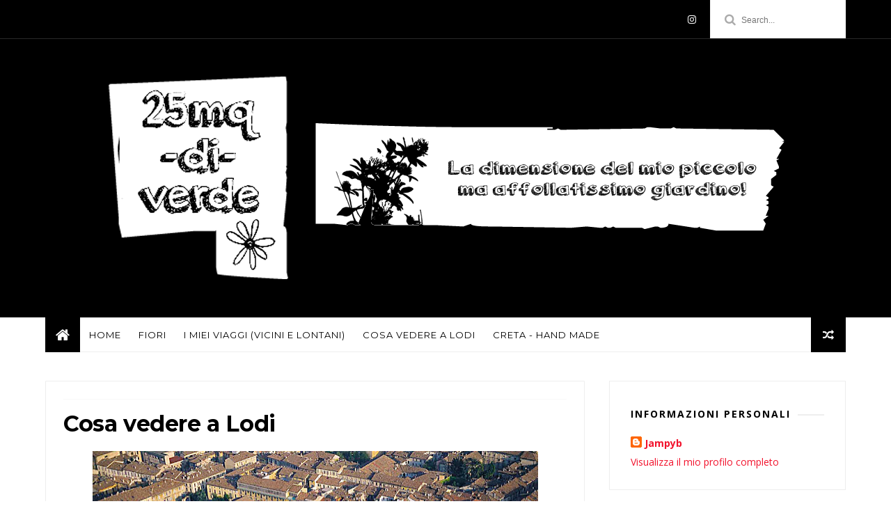

--- FILE ---
content_type: text/html; charset=UTF-8
request_url: https://25mq-di-verde.blogspot.com/p/ho-deciso-di-raggruppare-i-diversi-post.html
body_size: 64870
content:
<!DOCTYPE html>
<html dir='ltr' xmlns='http://www.w3.org/1999/xhtml' xmlns:b='http://www.google.com/2005/gml/b' xmlns:data='http://www.google.com/2005/gml/data' xmlns:expr='http://www.google.com/2005/gml/expr'>
<head>
<link href='https://www.blogger.com/static/v1/widgets/335934321-css_bundle_v2.css' rel='stylesheet' type='text/css'/>
<!--[if IE]><script type="text/javascript" src="https://www.blogger.com/static/v1/jsbin/3382421118-ieretrofit.js"></script> <![endif]-->
<meta charset='utf-8'/>
<meta content='IE=edge' http-equiv='X-UA-Compatible'/>
<meta content='width=device-width,initial-scale=1.0,minimum-scale=1.0,maximum-scale=1.0' name='viewport'/>
<link href='//fonts.googleapis.com/css?family=Montserrat:400,700|Roboto:400,700,500,700italic,500italic,400italic|Open+Sans:400,700,700italic,400italic' rel='stylesheet' type='text/css'/>
<link href='https://fonts.googleapis.com/css?family=Droid+Serif:900italic,900,800italic,800,700,700italic,600,600italic,500,500italic,400,400italic,300,300italic,200,200italic,100,100italic&subset=latin,latin-ext' rel='stylesheet' type='text/css'/>
<link href='//maxcdn.bootstrapcdn.com/font-awesome/4.6.3/css/font-awesome.min.css' rel='stylesheet'/>
<meta content='text/html; charset=UTF-8' http-equiv='Content-Type'/>
<meta content='blogger' name='generator'/>
<link href='https://25mq-di-verde.blogspot.com/favicon.ico' rel='icon' type='image/x-icon'/>
<link href='https://25mq-di-verde.blogspot.com/p/ho-deciso-di-raggruppare-i-diversi-post.html' rel='canonical'/>
<link rel="alternate" type="application/atom+xml" title="25mq-di-verde - Atom" href="https://25mq-di-verde.blogspot.com/feeds/posts/default" />
<link rel="alternate" type="application/rss+xml" title="25mq-di-verde - RSS" href="https://25mq-di-verde.blogspot.com/feeds/posts/default?alt=rss" />
<link rel="service.post" type="application/atom+xml" title="25mq-di-verde - Atom" href="https://www.blogger.com/feeds/8100160238747135372/posts/default" />
<!--Can't find substitution for tag [blog.ieCssRetrofitLinks]-->
<meta content='cosa vedere a Lodi' name='description'/>
<meta content='https://25mq-di-verde.blogspot.com/p/ho-deciso-di-raggruppare-i-diversi-post.html' property='og:url'/>
<meta content='Cosa vedere a Lodi' property='og:title'/>
<meta content='cosa vedere a Lodi' property='og:description'/>
<meta content='https://blogger.googleusercontent.com/img/b/R29vZ2xl/AVvXsEgaemAf2ka6Jqs_F1bBjQE5wT7MqOHxtxfJNyXTkqPWzYkrx-XmamPVqc9w9TxZBKEkRPCaESnuCj-hl_uAsASVFcrsdZXDscax83dB1iZHzwUdI9ZOX4_A-iHF-3ftwYansGtCT7ScZVk/w1200-h630-p-k-no-nu/lodi_aerea.jpg' property='og:image'/>
<title>
Cosa vedere a Lodi - 25mq-di-verde
</title>
<!-- Description and Keywords (start) -->
<meta content='YOUR KEYWORDS HERE' name='keywords'/>
<!-- Description and Keywords (end) -->
<meta content='cosa vedere a Lodi' name='og:description'/>
<meta content='25mq-di-verde' property='og:site_name'/>
<meta content='https://25mq-di-verde.blogspot.com/' name='twitter:domain'/>
<meta content='Cosa vedere a Lodi' name='twitter:title'/>
<meta content='summary' name='twitter:card'/>
<meta content='Cosa vedere a Lodi' name='twitter:title'/>
<meta content='cosa vedere a Lodi' name='twitter:description'/>
<!-- Social Media meta tag need customer customization -->
<meta content='Facebook App ID here' property='fb:app_id'/>
<meta content='Facebook Admin ID here' property='fb:admins'/>
<meta content='@username' name='twitter:site'/>
<meta content='@username' name='twitter:creator'/>
<style id='page-skin-1' type='text/css'><!--
/*
-----------------------------------------------
Blogger Template Style
Name:     Olivia Dark Clean & Responsive Blogger Template
Designer: Themexpose
Url     : www.themexpose.com
Version : Free Version
----------------------------------------------- */
/* Variable definitions
-----------------------
<Variable name="keycolor" description="Main Color" type="color" default="#1e87f0"/>
<Variable name="body.background" description="Background" type="background" color="#ffffff" default="$(color) url() repeat scroll top left"/>
<Variable name="color.theme" description="Color Theme" type="color" default="#f2132d"/>
-----------------------
*/
a,abbr,acronym,address,applet,b,big,blockquote,body,caption,center,cite,code,dd,del,dfn,div,dl,dt,em,fieldset,font,form,h1,h2,h3,h4,h5,h6,html,i,iframe,img,ins,kbd,label,legend,li,object,p,pre,q,s,samp,small,span,strike,strong,sub,sup,table,tbody,td,tfoot,th,thead,tr,tt,u,ul,var{padding:0;border:0;outline:0;vertical-align:baseline;background:0 0;margin:0}
ins{text-decoration:underline}
del{text-decoration:line-through}
dl,ul{list-style-position:inside;font-weight:700;list-style:none;}
ul li{list-style:none}
caption,th{text-align:center}
img{border:none;position:relative}
.clear{clear:both}
.section,.widget,.widget ul{margin:0;padding:0}
h1,h2,h3,h4,h5,h6{padding:0;margin:0}
a:link,a:hover,a:visited{color:#f2132d;text-decoration:none}
:focus{outline:0}
a img{border:0}
#navbar-iframe{display:none;height:0;visibility:hidden}
span.item-control,a.quickedit{display:none!important}
body{background:#ffffff url() repeat scroll top left;color:#222;font-size:14px;font-family:'Open Sans',sans-serif;line-height:22px;padding:0;word-wrap:break-word}
*{outline:0;transition:all .3s ease;-webkit-transition:all .3s ease;-moz-transition:all .3s ease;-o-transition:all .3s ease}
code{padding:2px 4px;font-size:90%;color:#c7254e;background-color:#f9f2f4;border-radius:4px}
.archive .home-link,.index .home-link{display:none}
.uk-post-title,h2.post-title,h3.wrp-titulo,.PopularPosts ul li a,.item .post-title,.static_page .post-title,.related-title a,.cmmwidget a,ul.post-nav span,.comments h4,.comments .comments-content .comment-header a,ul.post-nav{font-family:'Roboto',sans-serif}
p.recent-des,.resumo span,.resumo a,.item .post-body,.static_page .post-body{font-family:'Open Sans',sans-serif}
.status-msg-body{font-size:13px}
.status-msg-wrap{font-size:13px;margin:0 auto 25px}
.status-msg-border{border:1px solid #f0f0f0;opacity:1}
.status-msg-bg{background-color:#fff}
.status-msg-wrap a:hover{text-decoration:underline}
#outer-wrapper{max-width:1170px;margin:0 auto;background-color:#FFF;}
.row{width:1150px}
#topnav{width:100%;height:55px;background-color:#000;margin:0;border-bottom: 1px solid #292929;}
.tm-head{margin:0 auto;height:55px;line-height:55px}
.tm-menu{float:left}
#nav1 li{float:left;display:inline-block;line-height:55px;padding:0;margin-right:15px}
#nav1 li a{ margin-right: 10px;
font-family: 'Montserrat';
position: relative;
display: inline-block;
font-size: 12px;
font-weight: 600;
text-decoration: none;
text-transform: uppercase;
-webkit-transition: all 0.35s ease-in-out;
-moz-transition: all 0.35s ease-in-out;
-ms-transition: all 0.35s ease-in-out;
-o-transition: all 0.35s ease-in-out;
transition: all 0.35s ease-in-out;
color: #fff;}
#nav1 li a:hover,.tn-head #social-top ul li a:hover{color:#f2132d}
.tm-menu ul li a .fa{margin-right:5px}
.tn-right{float:right;height:55px}
.social-area{float:left;margin-right: 10px;}
.tm-head #social-top{position:relative;display:block;margin-right:0}
.tm-head #social-top ul{overflow:hidden}
.tm-head #social-top ul li{line-height:55px;display:block;float:left;margin-left:15px;padding:0}
.tm-head #social-top ul li a{display:block;float:left;text-decoration:none;font-size:14px;color:#fff}
.tm-head #social-top ul li a:before{display:inline-block;font-family:FontAwesome;font-style:normal;font-weight:400;-webkit-font-smoothing:antialiased;-moz-osx-font-smoothing:grayscale}
.tm-head #social-top ul li a:hover{color:#f2132d}
#social-top .facebook:before{content:"\f09a"}
#social-top .twitter:before{content:"\f099"}
#social-top .bloglovin:before{content:"\f004"}
#social-top .gplus:before{content:"\f0d5"}
#social-top .rss:before{content:"\f09e"}
#social-top .vimeo:before{content:"\f27d"}
#social-top .youtube:before{content:"\f167"}
#social-top .skype:before{content:"\f17e"}
#social-top .stumbleupon:before{content:"\f1a4"}
#social-top .tumblr:before{content:"\f173"}
#social-top .vine:before{content:"\f1ca"}
#social-top .stack-overflow:before{content:"\f16c"}
#social-top .linkedin:before{content:"\f0e1"}
#social-top .dribbble:before{content:"\f17d"}
#social-top .soundcloud:before{content:"\f1be"}
#social-top .behance:before{content:"\f1b4"}
#social-top .digg:before{content:"\f1a6"}
#social-top .instagram:before{content:"\f16d"}
#social-top .pinterest:before{content:"\f0d2"}
#social-top .delicious:before{content:"\f1a5"}
#social-top .codepen:before{content:"\f1cb"}
.uk-search-header{    position: relative;
height: 55px;
margin: 0;
padding-left: 20px;
border-left: 1px solid #f0f0f0;
font-size: 12px;
float: right;
margin-left: 10px;
background: #fff;}
.uk-search-header .fa-search{    color: #aaa;
position: absolute;
line-height: 55px;
font-size: 17px;}
.uk-search-header .uk-searchbox-header{height: 55px;
border: 0;
background-color: transparent;
padding-left: 24px;
font-size: 12px;
color: #000;}
#header-blog{padding:50px 0;background-color:#000;position:relative;    text-align: center;}
.header-content{margin:0 auto;overflow:hidden}
.header-logo img{height:auto;margin:15px 0 0;max-width:100%;margin: 0 auto;}
.Header h1{color:#fff;margin-bottom:10px;margin-top:15px;font-size:30px}
.header-ads{width:729px;max-width:100%;max-height:90px;float:right;margin:0}
#ads-content .widget h2{display:none}
#header-navigation{margin:0 auto;top:0;height:50px}
.nav-wrapper{font-family:'Montserrat',sans-serif;    width: 100%;
margin: 0 auto;
box-sizing: border-box;
height: 50px;
border-bottom: 1px solid #eee;
border-top: 1px solid #eee;}
.header-menu li.home-child{float:left;background-color:#000;height:50px;display:inline-block;padding:0;margin-right:1px;width:50px;text-align:center;margin-top:-1px;}
.header-menu li.home-child a{height:50px;line-height:51px;font-size:22px;font-weight:400;color:#FFF}
.header-menu li.home-child a:before{content:'\f015';display:inline-block;font-family:FontAwesome;font-style:normal;font-weight:400;line-height:normal}
.header-menu li.home-child:hover{}
#menu{display:none}
#menu ul li{float:left;height:50px;display:inline-block;padding:0;margin-right:1px;transition:all .3s ease-out!important;-webkit-transition:all .3s ease-out!important;-moz-transition:all .3s ease-out!important;-o-transition:all .3s ease-out!important;    margin-top: -1px;}
#menu ul li:hover{background-color:#000}
#menu ul li:hover a{color:#fff}
#menu ul li a{height: 50px;
line-height: 50px;
padding: 12px;
color: #000;
transition: all .3s ease-out!important;
-webkit-transition: all .3s ease-out!important;
-moz-transition: all .3s ease-out!important;
-o-transition: all .3s ease-out!important;
font-family: Montserrat, Helvetica, Arial, sans-serif;
font-weight: 400;
font-size: 13px;
letter-spacing: 1px;
text-transform: uppercase;}
#menu ul > li > a .fa{margin-right:8px}
#menu ul li.hasSub a:after{margin-left:8px;margin-top:0px;position:relative;display:inline-block;content:'\f107';font-family:FontAwesome;font-weight:400;font-size:11px;text-rendering:auto;transition:all .3s ease-out!important;-webkit-transition:all .3s ease-out!important;-moz-transition:all .3s ease-out!important;-o-transition:all .3s ease-out!important}
#menu ul li.hasSub ul li a:after{display:none!important}
#menu ul li:hover ul{left:auto;z-index:9999}
#menu ul li ul{position:absolute;left:-9999px;z-index:9999;width:170px;margin:0;padding:0;box-shadow:0 1px 3px rgba(0,0,0,.3)}
#menu ul li ul li{background-color:#fff;float:none!important;display:block;padding:0;margin-right:0;height:auto}
#menu ul li ul li:hover{background-color:#000}
#menu ul li ul#sub-menu li a{
line-height: 36px;
text-decoration: none;
height: auto;
padding: 12px;
color: #000;
transition: all .3s ease-out!important;
-webkit-transition: all .3s ease-out!important;
-moz-transition: all .3s ease-out!important;
-o-transition: all .3s ease-out!important;
font-family: Montserrat, Helvetica, Arial, sans-serif;
font-weight: 400;
font-size: 13px;
letter-spacing: 1px;
text-transform: uppercase;}
#menu ul li ul#sub-menu li:hover a{color:#FFF!important}
#menu ul li ul li:hover a{color:#f2132d!important}
#menu ul li,#menu ul li ul,#menu ul li a,#menu ul li ul#sub-menu li a i{outline:0;transition:all 0s ease!important;-webkit-transition:all 0s ease!important;-moz-transition:all 0s ease!important;-o-transition:all 0s ease!important}
.selectnav{display:none}
#selectnav1{margin-top:10px}
select.selectnav{color:#fff;padding:6px 5px 5px;border:0;background-color:#292929;font:14px Roboto,sans-serif;cursor:pointer;width:100%;height:30px}
.header-random{position:relative;float:right}
.header-random li{list-style:none}
.header-random a.rdn-icon{-webkit-transition:all .3s ease-out 0;-moz-transition:all .3s ease-out 0;transition:all .3s ease-out 0;background-color:#000;cursor:pointer;display:block;height:50px;text-align:center;position:relative;right:0;top:-1px;width:50px;border-radius:0}
.header-random a.rdn-icon:before{color:#fff;content:'\f074';font-family:FontAwesome;font-size:16px;text-rendering:auto;-webkit-font-smoothing:antialiased;-moz-osx-font-smoothing:grayscale;line-height:50px}
#content-wrapper{margin:40px auto;overflow:hidden}
.error_page #main-wrapper{width:100%!important;margin:0!important}
.error_page .sidebar-wrapper,.error_page .status-msg-wrap{display:none}
#error-wrap{color:$(main.text.color);text-align:center;padding:60px 0 80px}
.error-item{font-size:160px;line-height:1;margin-bottom:20px}
#error-wrap h2{font-size:25px;padding:20px 0 10px}
#error-wrap .homepage{padding-top:10px;display:block}
#error-wrap .homepage i{font-size:20px}
#error-wrap .homepage:hover{text-decoration:underline}
#main-wrapper{float:left;overflow:hidden;width:750px;word-wrap:break-word}
#feat-sec h2,#feat-sec .widget-content{display:none}
div#feat-sec h2.title {
display: none!important;
}
.box-title h2{display:block!important;color:#222;font-family:"Montserrat",sans-serif;text-transform:uppercase;font-size:13px;font-weight:500;line-height:13px;margin-bottom:15px}
.box-title h2 a{color:#222}
.uk-featured-post{overflow:hidden;display:block;margin-bottom:25px}
.uk-featured-post .uk-column1{float:left;width:69%;box-sizing:border-box;padding-right:20px}
.uk-featured-post .uk-column2{float:right;width:30%}
.uk-featured-post .uk-column2 .item2{margin-bottom:15px}
.uk-featured-item{overflow:hidden;position:relative;padding:0}
.uk-post-thumb{width:100%;height:150px;display:block;overflow:hidden;position:relative}
.uk-post-thumb .uk-image{display:block;height:150px;overflow:hidden}
.uk-column1 .uk-post-thumb,.uk-column1 .uk-post-thumb .uk-image{height:308px}
.uk-post-caption{position:relative;width:100%;padding:10px 0 0;box-sizing:border-box}
.uk-column1 .uk-post-caption{padding:18px 0 0}
.uk-post-title{    margin-bottom: 5px;
font-size: 16px;
line-height: 22px;
font-family: 'Montserrat';
font-weight: 700;
letter-spacing: -0.4px;
margin: 0 0 5px;}
.uk-column1 .uk-post-title{    font-size: 22px;
font-family: 'Montserrat';
line-height: 28px;
font-weight: 700;
letter-spacing: -0.4px;
margin: 0 0 5px;}
.uk-post-title a{color:#222}
.uk-post-title a:hover{color:#f2132d}
.uk-post-meta{font-weight:400;display:inline-block}
.uk-snippet span{margin-top: 0;
color: #666666;
font-size: 13px;
line-height: 22px;
margin: 0 0 10px;
font-family: 'Open Sans',sans-serif;}
.uk-post-meta span{float:left;    padding: 0;
margin: 0;
font-family: 'Montserrat', sans-serif;
display: inline-block;
font-size: 10px;
text-transform: uppercase;
color: #666;}
.uk-column1 .uk-post-meta span{font-size:11px;line-height:1.3em}
.uk-post-meta span strong{color:#222}
.uk-post-meta span:after{content:"-";margin:0 8px}
.uk-post-meta span.uk-date:after{display:none}
.uk-column1 .meta-border{margin:3px 0 8px}
.uk-post-thumb > a:before {
position: absolute;
content: '';
width: 100%;
height: 100%;
background-color: #000;
opacity: 0;
left: 0;
top: 0;
-webkit-transition: all 0.35s ease-in-out;
-moz-transition: all 0.35s ease-in-out;
-ms-transition: all 0.35s ease-in-out;
-o-transition: all 0.35s ease-in-out;
transition: all 0.35s ease-in-out;
}
.uk-post-thumb:hover > a:before {
opacity: 0.3;
}
ul.roma-widget li {
padding: 0!important;
}
#ads-home{width:728px;max-width:100%;max-height:90px;margin:0 auto 25px;overflow:hidden}
#ads-home .widget{line-height:0}
#ads-home .widget h2{display:none}
.post{display:block;overflow:hidden;word-wrap:break-word}
.index .post,.archive .post{margin-bottom:50px}
.index .post-outer:nth-of-type(1) .post{padding-top:0}
.block-image{float:left;width:66.6666%;position:relative;}
.block-image .thumb{width:100%;position:relative;display:block;overflow:hidden}
.block-image .thumb a{width:100%;display:block;height:350px}
.block-image .thumb > a:before {
position: absolute;
content: '';
width: 100%;
height: 100%;
background-color: #000;
opacity: 0;
left: 0;
top: 0;
-webkit-transition: all 0.35s ease-in-out;
-moz-transition: all 0.35s ease-in-out;
-ms-transition: all 0.35s ease-in-out;
-o-transition: all 0.35s ease-in-out;
transition: all 0.35s ease-in-out;
}
.block-image .thumb:hover > a:before {
opacity: 0.3;
}
.postags{position:absolute;top:15px;left:15px;z-index:3}
.postags a{
background: #f2132d;
color: #fff;
margin: 0;
font-family: 'Montserrat', sans-serif;
font-size: 10px;
font-weight: 700;
text-transform: uppercase;
letter-spacing: 1px;
padding: 4px 5px 3px;}
.postags a{display:none}
.postags a:first-child{display:inline-block}
.postags a:hover{background:#aaa}
abbr.published.timeago {
position: relative;
display: inline-block;
font-size: 11px;
font-weight: 300;
text-transform: uppercase;
font-family: 'Montserrat', sans-serif;
color: #B7B7B7;
}
.post:nth-child(2) .postags a{background-color: #000000 !important;
color: #fff !important;}
.postags a:nth-child(1) {
background-color: #f22572 !important;
color: #fff !important;
}
.postags a:nth-child(2) {
background-color: #000000 !important;
color: #fff !important;
}
.postags a:nth-child(3) {
background-color: #19dada !important;
color: #fff !important;
}
.postags a:nth-child(4) {
background-color: #f7fa00 !important;
color: #fff !important;
}
.postags a:nth-child(5) {
background-color: #000000 !important;
color: #fff !important;
}
.postags a:nth-child(6) {
background-color: #f80029 !important;
color: #fff !important;
}
.postags a:nth-child(7) {
background-color: #000000 !important;
color: #fff !important;
}
.postags a:nth-child(8) {
background-color:#19dada !important;
color: #fff !important;
}
.retitle h2{margin:8px 0;display:block}
.post h2 a {font-size: 22px;
line-height: 28px;
font-family: 'Montserrat';
font-weight: 700;
letter-spacing: -0.4px;
margin: 0 0 5px;    text-transform: none;color:#000}
.post h2 a:hover{color:#f2132d}
.post_author_date{color:#C4C4C4;font-size:13px;font-weight:400;line-height:23px;margin:0 0 25px;text-transform:uppercase}
.post_author{font-weight:600;margin-right:5px}
div.post_author_date a{text-decoration:none}
.resumo{    color: #666666;
font-family: 'Droid Serif';
font-size: 13px;
line-height: 22px;
margin: 0 0 10px;}
.resumo span{display:block;margin-bottom:10px}
.resumo a{background-color:#171717;color:#fff!important;font-size:11px;font-weight:700;line-height:19px;display:inline-block;padding:0 6px}
.resumo a:hover{background-color:#f2132d}
.post .post-bottom {
position: relative;
font-size: 10px;
padding: 10px 0 0;
border-top: 1px dotted #E6E6E6;
}
.post .post-bottom .post-comment, .post .post-bottom .post-views {
position: relative;
display: inline-block;
margin: 0 15px 0 0;
text-transform: uppercase;
}
.post .post-bottom .post-comment a,.post .post-bottom .post-views {
color: #B7B7B7;
line-height: 1.42857143;
-webkit-transition: all 0.35s ease-in-out;
-moz-transition: all 0.35s ease-in-out;
-ms-transition: all 0.35s ease-in-out;
-o-transition: all 0.35s ease-in-out;
transition: all 0.35s ease-in-out;
font-family: 'Montserrat', sans-serif;
}
.post-views i, .post-comment a i {
display: inline-block;
margin: 0 1px 0 0;
}
.meta-border{display:block;width:60px;height:1px;background-color:#f0f0f0;margin:6px 0 10px}
.widget iframe,.widget img{max-width:100%}
.index .post-footer,.archive .post-footer{display:none!important}
.index .post h2,.archive .post h2{margin:0 0 8px;padding:0}
.item .post,.static_page .post{padding:0 0 25px}
.date-header{color:#222;display:block;overflow:hidden;font-size:12px;font-weight:400;line-height:1.3em;margin:0!important;padding:0}
.date-header a{color:#222}
#meta-post a {    font-family: 'Montserrat', sans-serif;
display: inline-block;
font-size: 11px;
text-transform: uppercase;
color: #666;}
#meta-post a:after{content:"-";margin:0 8px}
.post-meta{color:#222;display:block;font-size:12px;font-weight:400;line-height:1.3em;margin:0;padding:0}
.hreview{display:none!important}
.breadcrumbs .fa-angle-right:before{margin:0 5px}
.breadcrumbs{    margin: 0;
margin-bottom: 10px;
font-family: 'Montserrat', sans-serif;
display: inline-block;
font-size: 10px;
text-transform: uppercase;
color: #666;}
.breadcrumbs i{color:#888}
.breadcrumbs span a{color:#222}
.breadcrumbs span{color:#888}
.breadcrumbs span a:hover{color:#f2132d}
.item article{margin-top:20px}
.item .post-head,.static_page .post-head{    position: relative;
margin: 0 0 10px;
border-top: 1px solid #f8f8f8;
padding-top: 15px;}
.item .post-title,.static_page .post-title{display: inline-block;
position: relative;
font-size: 32px;
line-height: 40px;
font-family: 'Montserrat';
font-weight: 700;
letter-spacing: -0.4px;
margin: 0 0 5px;
text-transform: none;
color: #000;}
.item .post-body,.static_page .post-body{width:100%;font-size:15px;line-height:1.5em;overflow:hidden}
.item .post-outer{padding:0}
.item .post-body img{max-width:100%}
.post-meta a,.post-meta i{color:#222}
.post-meta .post-author a:after{content:"-";margin:0 6px 0 8px}
.post-timestamp{margin-left:0}
.label-head{position:relative;display:block;overflow:hidden;margin-top:20px;padding:0}
.label-head span{float:left;display:inline-block;font-size:10px;height:20px;line-height:19px;background-color:#f0f0f0;color:#222;padding:0 8px}
.label-head a{float:left;display:inline-block;font-size:10px;height:20px;line-height:19px;background-color:#222;color:#fff;padding:0 8px;margin-left:3px;margin-bottom:3px}
.label-head a:hover{background-color:#f2132d}
.main .widget{margin:0}
.main .Blog{border-bottom-width:0}
.share-art{position:relative;display:block;overflow:hidden;margin:30px 0;padding:15px 0;border-top:1px dotted #f0f0f0;border-bottom:1px dotted #f0f0f0}
.sa-title{display:block;float:left;height:30px;line-height:30px;margin:8px 15px 8px 0;padding:0}
.sa-title strong{font-size:16px;display:block}
.share-art a{float:left;font-size:12px;line-height:30px;color:#fff;-webkit-border-radius:2px;-moz-border-radius:2px;border-radius:2px;margin:8px 3px;padding:0 20px;height:30px;min-width:30px;text-align:center}
.share-art a:hover{background-color:#222;color:#fff}
.share-art a i.fa{margin-right:7px;font-size:15px}
.share-art .facebook{background-color:#003471}
.share-art .twitter{background-color:#00BFF3}
.share-art .googleplus{background-color:#EA4D29}
.share-art .pinterest{background-color:#C6393D}
.share-art .linkedin{background-color:#0077B5}
#related-posts{margin-bottom:10px}
.related-headline{display:block;color:#222;font-family:"Montserrat",sans-serif;text-transform:uppercase;font-size:13px;font-weight:500;line-height:13px;overflow:hidden;margin-bottom:15px}
.hide-label{display:none}
.related li{width:31%;position:relative;overflow:hidden;float:left;display:block;box-sizing:border-box;margin:0 0 0 3.5%;padding:0}
.related-thumb{width:100%;height:130px;overflow:hidden}
.related li .related-img{width:100%;height:130px;display:block}
.related-title a{
padding: 10px 5px 10px 0;
color: #222;
display: block;
color: #000;
font-size: 14px!important;
font-family: 'Montserrat';
font-weight: 700;
letter-spacing: -0.4px;
line-height: 18px;}
.related-title a:hover{color:#f2132d}
.related li:nth-of-type(1),.related li:nth-of-type(4),.related li:nth-of-type(7){margin-left:0}
.static_page .post-meta,.static_page .old_new{display:none}
.firstcharacter{float:left;color:#f2132d;font-size:75px;line-height:60px;padding-top:4px;padding-right:8px;padding-left:3px}
.post-body h1,.post-body h2,.post-body h3,.post-body h4,.post-body h5,.post-body h6{margin-bottom:15px;color:#222}
blockquote{font-style:italic;border-left:5px solid #222;font-size:18px;line-height:1.3em;margin:15px;padding:10px 15px}
blockquote:before{content:'\f10d';display:inline-block;font-family:FontAwesome;font-style:normal;font-weight:400;line-height:1;-webkit-font-smoothing:antialiased;-moz-osx-font-smoothing:grayscale;margin-right:10px}
blockquote:after{content:'\f10e';display:inline-block;font-family:FontAwesome;font-style:normal;font-weight:400;line-height:1;-webkit-font-smoothing:antialiased;-moz-osx-font-smoothing:grayscale;margin-left:10px}
.widget .post-body ul,.widget .post-body ol{line-height:1.5;font-weight:400}
.widget .post-body ul li{font-size:13px;margin:5px 0;padding:0;line-height:1.5}
.post-body ul li:before{content:"\f105";margin-right:5px;font-family:fontawesome}
.blogger-tab{display:block}
.comments{clear:both;margin-top:0;margin-bottom:0;color:#222}
.comments h4{font-size:13px;text-transform:capitalize;font-weight:400;padding:10px 0;margin:0;border-bottom:1px solid #eee}
.comments .comments-content{padding:10px 0}
.comments .comments-content .comment{margin-bottom:0;padding-bottom:8px}
.comments .comments-content .comment:first-child{padding-top:0}
.cmm-tabs .content-tab{background-color:transparent;padding:0}
.cmm-tabs-header{background-color:#171717;height:32px;margin-bottom:0px;position:relative}
.cmm-tabs-header h3 {display:inline-block;margin:0;color:#fff;font-family:'Montserrat',sans-serif;font-weight:500;text-transform:uppercase;font-size:13px;height:32px;line-height:32px;padding-left:10px}
.cmm-tabs-header h3 h9{display:none}
.simplyTab .cmm-tabs-header .wrap-tab{float:right}
.cmm-tabs-header .wrap-tab a{height:auto;line-height:32px;padding:0px 10px;font-size:14px;display:inline-block}
.cmm-tabs-header .wrap-tab li{float:left;width:auto}
.facebook-tab,.fb_iframe_widget_fluid span,.fb_iframe_widget iframe{width:100%!important}
.comments .item-control{position:static}
.comments .avatar-image-container{float:left}
.comments .avatar-image-container,.comments .avatar-image-container img{height:35px;max-height:35px;width:35px;max-width:35px;border-radius:2px}
.comments .comment-block{padding:10px;box-shadow:none;border:1px solid #eee;border-radius:2px}
.comments .comment-block,.comments .comments-content .comment-replies{margin-left:47px;margin-top:0}
.comments .comments-content .inline-thread{padding:0}
.comments .comments-content .comment-header{font-size:14px;border-bottom:1px solid #eee;padding:0 0 3px}
.comments .comments-content .user{font-style:normal;font-weight:500}
.comments .comments-content .icon.blog-author{font-weight:400}
.comments .comments-content .comment-content{text-align:justify;font-size:13px;color:#444;line-height:1.4em}
.comments .comment .comment-actions a{margin-right:5px;color:#fff;background-color:#171717;font-size:11px;font-weight:700;line-height:19px;display:inline-block;padding:0 6px}
.comments .comment .comment-actions a:hover{background-color:#f2132d;text-decoration:none}
.comments .comments-content .datetime{margin-left:0;float:right;font-size:11px}
.comments .comments-content .comment-header a{color:inherit}
.comments .comments-content .comment-header a:hover{color:#f2132d}
.comments .comments-content .icon.blog-author:before{content:"\f007";font-size:12px;font-family:FontAwesome}
.comments .thread-toggle{margin-bottom:4px;font-size:13px}
.comments .comments-content .comment-thread{margin:4px 0}
.comments .continue a{padding:0;padding-top:10px;font-size:13px;padding-left:47px;font-weight:700}
.comments .comments-content .loadmore.loaded{margin:0;padding:0}
.comments .comment-replybox-thread{margin:0}
iframe.blogger-iframe-colorize,iframe.blogger-comment-from-post{height:283px!important}
.cmm-tabs.simplyTab .content-tab{background-color:transparent;padding:0;margin-top:0}
.cmm-tabs.simplyTab .wrap-tab li a{font-family:'Roboto',sans-serif;text-transform:uppercase;color:#fff;font-weight:400;background-color:#222;height:32px;font-size:10px;letter-spacing:1px}
.cmm-tabs.simplyTab .wrap-tab li a.activeTab{background-color:#f2132d;color:#fff}
.posts-title h2 a:before{margin-right:10px}
.cmm-tabs.simplyTab .wrap-tab{float:right}
.cmm-tabs.simplyTab .wrap-tab li{padding:0;line-height: 0;margin-left:0}
.wrap-tab{list-style:none}
.content-tab{transition:all .0s ease;-webkit-transition:all .0s ease;-moz-transition:all .0s ease;-o-transition:all .0s ease}
#blog-pager{clear:both;text-align:center;margin:0;font-family:'Montserrat',sans-serif}
.index .blog-pager,.index #blog-pager{display:block}
.index .blog-pager,.index #blog-pager,.archive .blog-pager,.archive #blog-pager{text-align: left;
color: #a0a0a0;
padding: 1rem 2rem;
border: 3px black solid;
display: inline-block;
font-family: Montserrat, Helvetica, Arial, sans-serif;
font-weight: 700;
font-size: 16px;
line-height: 1;
letter-spacing: -1px;
text-transform: none;}
.showpageNum a,.showpage a,#blog-pager-newer-link a,#blog-pager-older-link a{    display: inline-block;
padding: 0 .5rem;color:#000}
.showpageNum a:hover,.showpage a:hover,#blog-pager-newer-link a:hover,#blog-pager-older-link a:hover{decoration:none;color:#f2132d}
.showpageOf{display:none;font-size:0}
.showpagePoint {
margin-right: .5em;
margin-left: 0.5em;
}
span.showpageNum:last-child a:after {
content: '\f178';
font-family: 'FontAwesome';
margin-left: .8em;
font-weight: 100;
}
span.showpageNum:last-child:before {
content: '...';
margin: 0 0.4em;
}
span.showpage:before {
content: '\f177';
font-family: 'FontAwesome';
margin-right: .8em;
font-weight: 100;
}
.feed-links{clear:both;display:none;line-height:2.5em}
.sidebar-wrapper{float:right;overflow:hidden;width:340px;padding-top:0;padding-bottom:20px;word-wrap:break-word;color:#666;line-height:1.5em}
.sidebar-wrapper .widget{    overflow: hidden;
padding: 30px;
margin: 0 0 50px;
border: 1px solid #eee;}
.sidebar h2{    position: relative;    margin: 0 0 20px;}
.sidebar-wrapper .widget h2:before {
position: absolute;
content: '';
width: 100%;
height: 2px;
background-color: #eee;
top: 17px;
z-index: 0;
}
.sidebar-wrapper .widget h2 span {
position: relative;
display: inline-block;
font-size: 14px;
font-weight: 900;
text-transform: uppercase;
letter-spacing: 2px;
background-color: #fff;
padding: 0 10px 0 0;
z-index: 1;
color:#000;
}
.sidebar ul{list-style:none}
.sidebar li{margin:0;padding-bottom:.25em;padding-right:0;padding-top:0}
.sidebar .widget-content{margin:0}
#sidebar_tabs .widget h2{display:none}
#tab1,#tab2,#tab3{transition:all 0s ease;-webkit-transition:all 0s ease;-moz-transition:all 0s ease;-o-transition:all 0s ease}
.tab-opt{padding:0}
.tab-opt li{width:33.3333%;background-color:#171717;display:inline-block;padding:0;float:left}
.tab-opt{overflow:hidden;clear:both;margin:0 0 10px}
.tab-opt li.active,.tab-opt li.active a{background-color:#f2132d}
.tab-opt li a{text-align:center;padding:0;color:#fff;font-weight:500;font-size:11px;text-transform:uppercase;height:32px;line-height:32px;letter-spacing:1px;font-family:'Montserrat',sans-serif;display:block}
.tab-opt li:hover{background-color:#222}
#sidebar_tabs .cmmwidget{margin-bottom:20px}
.sidebar .roma-widget li:first-child,.sidebar .cmmwidget li:first-child{padding-top:0}
.list-label-widget-content li{display:block;padding:6px 0;border-bottom:1px dotted #f0f0f0;position:relative}
.list-label-widget-content li:first-child{padding:0 0 6px}
.list-label-widget-content li:last-child{padding-bottom:0;border-bottom:0}
.list-label-widget-content li a:before,.list-label-widget-content li span:first-child:before{content:"\f105";font-family:Fontawesome;margin-right:6px;font-size:14px;color:#222}
.list-label-widget-content li a,.list-label-widget-content li span:first-child{color:#222;font-size:13px;font-weight:400}
#footer .list-label-widget-content li a,#footer .list-label-widget-content li span:first-child{color:#fff;font-size:13px;font-weight:400}
.list-label-widget-content li a:hover,.list-label-widget-content li span:first-child{color:#f2132d}
.list-label-widget-content li span:last-child{color:#aaa;font-size:13px;font-weight:400;float:right}
.cloud-label-widget-content{margin-top:10px}
.cloud-label-widget-content span a{font-size:12px;color:#999;border:1px solid #eee;padding:7px 14px;float:left;position:relative;display:inline-block;margin:0 1px 1px 0;text-transform:capitalize}
#footer .cloud-label-widget-content span a{border:none;}
.cloud-label-widget-content span a:hover{color:#fff;background-color:#f2132d}
.cloud-label-widget-content span span{font-size:13px;color:#757575;background-color:#f9f9f9;padding:7px 14px;float:left;position:relative;display:inline-block;margin:0 5px 5px 0;text-transform:capitalize;-webkit-border-radius:3px;-moz-border-radius:3px;border-radius:3px}
.label-size-1,.label-size-2{opacity:100}
.FollowByEmail td{width:100%;float:left}
.FollowByEmail .follow-by-email-inner .follow-by-email-submit{margin-left:0;width:100%;border-radius:0;height:30px;font-size:11px;font-family:'Montserrat',sans-serif;color:#fff;background-color:#f2132d;text-transform:uppercase;letter-spacing:1px}
.FollowByEmail .follow-by-email-inner .follow-by-email-submit:hover{background-color:#171717;color:#FFF}
.FollowByEmail .follow-by-email-inner .follow-by-email-address{padding-left:10px;height:32px;border:1px solid #EEE;margin-bottom:5px;font:normal normal 13px Roboto;font-size:12px;box-sizing:border-box}
.FollowByEmail .follow-by-email-inner .follow-by-email-address:focus{border:1px solid #EEE}
.FollowByEmail .widget-content{background:#f0f0f0;padding:10px}
.FollowByEmail .widget-content:before{content:"Enter your email address to subscribe to this blog and receive notifications of new posts by email.";font-size:12px;color:#222;line-height:1.4em;margin-bottom:5px;padding:0 3px;display:block}
.flickr_widget .flickr_badge_image{float:left;margin-bottom:5px;margin-right:10px;overflow:hidden;display:inline-block}
.flickr_widget .flickr_badge_image:nth-of-type(4),.flickr_widget .flickr_badge_image:nth-of-type(8),.flickr_widget .flickr_badge_image:nth-of-type(12){margin-right:0}
.flickr_widget .flickr_badge_image img{max-width:67px;height:auto}
.flickr_widget .flickr_badge_image img:hover{opacity:.5}
#ArchiveList select{border:1px solid #EEE;padding:6px;width:100%;cursor:pointer;font:normal normal 13px Roboto}
.PopularPosts .item-thumbnail{margin:0 10px 0 0 !important;width:80px;height:60px;float:left;overflow:hidden}
.PopularPosts .item-snippet{display:none}
.PopularPosts ul li img{padding:0;width:80px;height:60px}
.PopularPosts .widget-content ul li{overflow:hidden;padding:15px 0;    border-top: 1px solid #eee;}
.sidebar .PopularPosts .widget-content ul li:first-child{padding-top:0;    border-top:none;}
.PopularPosts ul li a{    color: #000;
font-size: 13px!important;
font-family: 'Montserrat';
font-weight: 700;
letter-spacing: -0.4px;
line-height: 18px;}
.PopularPosts ul li a:hover{color:#f2132d}
.PopularPosts .item-title{margin:0;padding:0}
.PopularPosts .item-title .popular_span{color:#C4C4C4;font-size:13px;font-style:normal;line-height:21px;margin-top:3px}
li.postz img {
height:auto;
width: 100%;
}
ul.roma-widget li {
position: relative;
overflow: hidden;
background-size: cover!important;
background-position: center center!important;
-webkit-transition: all 0.35s ease-in-out;
-moz-transition: all 0.35s ease-in-out;
-ms-transition: all 0.35s ease-in-out;
-o-transition: all 0.35s ease-in-out;
transition: all 0.35s ease-in-out;
padding:0px;
}
ul.roma-widget li~li {
border-top:1px solid #eee;
}
ul.roma-widget li a {
position: relative;
display: block;
padding:20px;
text-decoration: none;
background-color: rgba(255, 255, 255, 1);
-webkit-transition: all 0.35s ease-in-out;
-moz-transition: all 0.35s ease-in-out;
-ms-transition: all 0.35s ease-in-out;
-o-transition: all 0.35s ease-in-out;
transition: all 0.35s ease-in-out;
}
ul.roma-widget li a .post-title h6 {
position: relative;
font-size: 15px;
line-height: 22px;
color: #000;
-webkit-transition: all 0.35s ease-in-out;
-moz-transition: all 0.35s ease-in-out;
-ms-transition: all 0.35s ease-in-out;
-o-transition: all 0.35s ease-in-out;
transition: all 0.35s ease-in-out;
z-index: 1;
margin: 0 0 0 25px;
}
ul.roma-widget li a .post-title h6 {
margin:0;
}
ul.roma-widget li a .post-title h6 {
line-height: 19px;
}
ul.roma-widget .post-meta {
margin:0;
padding:0;
border:0;
}
ul.roma-widget li .post-meta .post-date:before {
content: '';
}
ul.roma-widget li a .post-date {
position: relative;
z-index: 1;
}
ul.roma-widget li a span {
display: none;
}
ul.roma-widget li:first-child a {
padding:0;
background-color: #000;
}
ul.roma-widget li:first-child a .post-image {
opacity: 0.6;
}
ul.roma-widget li:first-child a .post-image {
margin: 0;line-height: 0;
}
ul.roma-widget li:first-child .post-title {
position: absolute;
bottom: 35px;
}
ul.roma-widget li:first-child .post-title h6 {
font-size: 15px;
line-height: 21px;
color: #fff;
}
ul.roma-widget li:first-child  .post-meta {
position: absolute;
padding: 0 0 0 25px;
}
ul.roma-widget li a:hover {
background-color: rgba(0, 0, 0, 0.4);
}
ul.roma-widget li a:hover .post-title h6 {
color: #fff;
}
ul.roma-widget li:first-child a:hover {
background-color: rgba(0, 0, 0, 1);
}
ul.roma-widget li:first-child a .post-title h6 {
padding: 0 0 0 25px;
}
.post-date {
font-size: 11px;
font-weight: 300;
text-transform: uppercase;
font-family: 'Montserrat', sans-serif;
color: #B7B7B7;
margin-top: 7px;
}
.box-title h2 span {
position: relative;
display: inline-block;
font-size: 14px;
font-weight: 900;
text-transform: uppercase;
letter-spacing: 2px;
background-color: #fff;
padding: 0 10px 0 0;
z-index: 1;
color: #000;
}
.box-title h2:before {
position: absolute;
content: '';
width: 100%;
height: 2px;
background-color: #eee;
top: 5px;
z-index: 0;
}
.box-title h2 {
position: relative;
margin: 0 0 30px;
}
.cmmwidget li .avatarImage{position:relative;overflow:hidden;padding:0}
.cmmwidget li{background:none!important;clear:both;list-style:none;word-break:break-all;display:block;overflow:hidden;margin:0;padding:10px 0}
.cmmwidget li span{margin-top:4px;color:#aaa;display:block;font-family:'Open Sans',sans-serif,sans-serif;line-height:1.3em;text-transform:lowercase;font-size:12px;font-weight:400}
.avatarRound{width:45px;height:45px}
img.rc-img{width:100%}
.cmmwidget a{color:#222;position:relative;font-size:14px;text-transform:capitalize;display:block;overflow:hidden;font-weight:500}
.cmmwidget a:hover{color:#f2132d}
.cmmwidget{list-style:none;padding:0}
.cmmwidget li .avatarImage{float:left;margin:0 10px 0 0}
.post-nav li{padding:0;display:inline-block;width:50%}
.post-nav li strong{display:block;padding:0 0 5px;font-weight:700;letter-spacing:1px;font-size:13px}
.post-nav li strong i{transition:all .0s ease;-webkit-transition:all .0s ease;-moz-transition:all .0s ease;-o-transition:all .0s ease}
.post-nav li.previous a strong:before,.post-nav li.next a strong:after{display:inline-block;font-family:FontAwesome;font-style:normal;font-weight:400}
.post-nav li.previous a strong:before{content:"\f104";margin-right:8px}
.post-nav li.next a strong:after{content:"\f105";margin-left:8px}
ul.post-nav{background-color:#FFF;border-top:1px dotted #f0f0f0;display:block;width:100%;overflow:hidden;    margin: 30px 0 0;}
.post-nav li a{color:#222;line-height:1.33;display:block;padding:15px 0 0;transition:all .0s ease;-webkit-transition:all .0s ease;-moz-transition:all .0s ease;-o-transition:all .0s ease}
.post-nav li:hover a{color:#f2132d}
ul.post-nav span{font-size: 13px;
font-weight: 400;
padding: 10px 5px 10px 0;
display: block;
color: #000;
font-size: 15px!important;
font-family: 'Montserrat';
font-weight: 700;
letter-spacing: -0.4px;
line-height: 18px;0}
.post-nav .previous{float:left;box-sizing:border-box;padding-right:10px}
.post-nav .next{text-align:right;padding-left:10px;box-sizing:border-box}
h2{margin:0}
.footer-column .roma-widget li{overflow:hidden;border-bottom:1px solid #eee;padding:10px 0}
#footer-wrapper{background-color:#000;}
#footer{display:block;overflow:hidden;width:100%;border-bottom: 1px solid #0e0e0e;}
.footer-sections{overflow:hidden;margin:0 auto;padding:25px 0}
.sect-left{display:inline-block;float:left;width:31.33%;margin-right:3%}
.sect-left .widget:nth-child(2){margin-top:15px}
.sect-left:nth-child(3){margin-right:0}
.sect-left .widget-title{position:relative;margin-bottom:10px;}
.sect-left h2{
color: #fff;
margin-bottom: 8px;
font-family: 'Montserrat',sans-serif;
position: relative;
display: inline-block;
font-size: 13px;
font-weight: 900;
text-transform: uppercase;
letter-spacing: 2px;
padding: 0 10px 0 0;
z-index: 1;
}
.sect-left h2 a{color:#fff}
.sect-left .PopularPosts ul li a,.sect-left .cmmwidget a,.sect-left .roma-widget .wrp-titulo a{color:#fff}
.sect-left .roma-widget li{overflow:hidden;padding:10px 0}
.sect-left .PopularPosts .widget-content ul li:first-child,.sect-left .roma-widget li:first-child{padding-top:0}
.sect-left .roma-widget .wrp-titulo a:hover,.sect-left .PopularPosts ul li a:hover,.sect-left .cmmwidget a:hover{color:#f2132d}
.footer-wrapper{background-color:rgba(0,0,0,0.24);color:#aaa;display:block;overflow:hidden;padding:15px 0 13px;width:100%}
.footer-wrapper .footer-sec{margin:0 auto}
.footer-wrapper .copyright{font-size:12px}
.footer-wrapper .copyright a{color:#fff}
.footer-wrapper .copyright a:hover{color:#f2132d}
.footer-wrapper #social-footer{float:right;position:relative;display:block;margin-right:-12px}
.footer-wrapper #social-footer ul{overflow:hidden}
.footer-wrapper #social-footer ul li{display:block;float:left;margin-right:10px;margin-left:10px}
.footer-wrapper #social-footer ul li a{display:block;float:left;text-decoration:none;color:#aaa}
.footer-wrapper #social-footer ul li a:hover{color:#f2132d}
.footer-wrapper #social-footer ul li a:before{display:inline-block;font-family:FontAwesome;font-style:normal;font-weight:400;-webkit-font-smoothing:antialiased;-moz-osx-font-smoothing:grayscale}
.footer-wrapper a:active,.footer-wrapper #social-footer ul li a:active{color:#f2132d}
#social-footer .facebook:before{content:"\f230"}
#social-footer .twitter:before{content:"\f099"}
#social-footer .gplus:before{content:"\f0d5"}
#social-footer .rss:before{content:"\f09e"}
#social-footer .vimeo:before{content:"\f27d"}
#social-footer .youtube:before{content:"\f167"}
#social-footer .skype:before{content:"\f17e"}
#social-footer .stumbleupon:before{content:"\f1a4"}
#social-footer .tumblr:before{content:"\f173"}
#social-footer .vine:before{content:"\f1ca"}
#social-footer .stack-overflow:before{content:"\f16c"}
#social-footer .linkedin:before{content:"\f0e1"}
#social-footer .dribbble:before{content:"\f17d"}
#social-footer .soundcloud:before{content:"\f1be"}
#social-footer .behance:before{content:"\f1b4"}
#social-footer .digg:before{content:"\f1a6"}
#social-footer .instagram:before{content:"\f16d"}
#social-footer .pinterest:before{content:"\f0d2"}
#social-footer .delicious:before{content:"\f1a5"}
#social-footer .codepen:before{content:"\f1cb"}
.sect-left .FollowByEmail .follow-by-email-inner .follow-by-email-address{border:1px solid #333;background-color:#222;color:#ddd}
.sect-left .FollowByEmail .widget-content{background-color:#222}
.sect-left .FollowByEmail .widget-content:before{color:#ddd}
.sect-left .FollowByEmail .follow-by-email-inner .follow-by-email-submit:hover{background-color:#333}
.sect-left #ArchiveList select{border:1px solid #272727;background-color:#222;color:#ddd}
.sect-left #ArchiveList select option{color:#ddd}
.sect-left .cloud-label-widget-content span a{color:#ddd;background-color:#101010}
.sect-left .cloud-label-widget-content span a:hover{color:#999;}
#back-to-top{    color: #fff;background:#000;
padding: 7px 10px;
font-size: 14px;
text-align: center;
border: 3px solid #000;transition:all 0s ease;-webkit-transition:all 0s ease;-moz-transition:all 0s ease;-o-transition:all 0s ease}
#back-to-top:hover{transition:all .3s ease;-webkit-transition:all .3s ease;-moz-transition:all .3s ease;-o-transition:all .3s ease}
.back-to-top{position:fixed!important;    bottom: 70px;
right: 34px;
z-index: 999;
width: 40px;z-index:9999}
div#hague_widget_social-2 li {
padding: 0px;
}
.social-media-widget ul {
border-top: 1px solid #eee;
border-bottom: 1px solid #eee;
border-right: 1px solid #eee;
}
.social-media-widget ul li~li {
border-top: 1px solid #eee;
}
.social-media-widget ul li a{
display: block;
font-size: 9px;
font-family: 'Montserrat', sans-serif;
font-weight: 500;
letter-spacing: 0.3px;
text-transform: uppercase;
text-decoration: none;
color: #000;
-webkit-transition: all 0.35s ease-in-out;
-moz-transition: all 0.35s ease-in-out;
-ms-transition: all 0.35s ease-in-out;
-o-transition: all 0.35s ease-in-out;
transition: all 0.35s ease-in-out;
}
.social-media-widget ul li a i{
position: relative;
display: inline-block;
font-size: 12px;
width: 40px;
height: 40px;
text-align: center;
line-height: 42px;
margin: 0 10px 0 0;
z-index: 1;
border-right: 1px solid #eee;
border-left: 1px solid #eee;
}
.social-media-widget ul li a span{
display: inline-block;
float: right;
font-size: 9px;
text-transform: uppercase;
margin: 0 30px 0 0;
line-height: 40px;
}
.social-media-widget ul li a.facebook:hover{
background-color: #3b5998;
color:#fff;
}
.social-media-widget ul li a.twitter:hover{
background-color: #00aced;
color:#fff;
}
.social-media-widget ul li a.dribble:hover{
background-color: #ed689b;
color:#fff;
}
.social-media-widget ul li a.linkedin:hover{
background-color: #0077b5;
color:#fff;
}
.social-media-widget ul li a.flickr:hover{
background-color: #ff0084;
color:#fff;
}
.social-media-widget ul li a.tumblr:hover{
background-color: #3d5a70;
color:#fff;
}
.social-media-widget ul li a.vimeo:hover{
background-color: #1ab7ea;
color:#fff;
}
.social-media-widget ul li a.youtube:hover {
background-color: #dd1a2a;
color:#fff;
}
.social-media-widget ul li a.instagram:hover{
background-color: #125688;
color:#fff;
}
.social-media-widget ul li a.google:hover{
background-color: #dd4b39;
color:#fff;
}
.social-media-widget ul li a.foursquare:hover,
.sidebar-social ul li a.foursquare:hover {
background-color: #f94877;
color:#fff;
}
.social-media-widget ul li a.pinterest:hover {
background-color: #cb2027;
color:#fff;
}
.social-media-widget ul li a.deviantart:hover{
background-color: #04cc47;
color:#fff;
}
.social-media-widget ul li a.behance:hover{
background-color: #005cff;
color:#fff;
}
.social-media-widget ul li a.facebook:hover i,
.social-media-widget ul li a.twitter:hover i,
.social-media-widget ul li a.dribbble:hover i,
.social-media-widget ul li a.linkedin:hover i,
.social-media-widget ul li a.flickr:hover i,
.social-media-widget ul li a.tumblr:hover i,
.social-media-widget ul li a.vimeo:hover i,
.social-media-widget ul li a.youtube:hover i,
.social-media-widget ul li a.instagram:hover i,
.social-media-widget ul li a.google:hover i,
.social-media-widget ul li a.foursquare:hover i,
.social-media-widget ul li a.pinterest:hover i,
.social-media-widget ul li a.deviantart:hover i,
.social-media-widget ul li a.behance:hover i{
border-color: #fff;
}
.cmm-tabs.simplyTab {
border: 1px solid #eee;
padding: 25px;
margin-top: 30px;
}
span.reading-time {
position: relative;
display: inline-block;
font-size: 11px;
font-weight: 300;
text-transform: uppercase;
font-family: 'Montserrat', sans-serif;
color: #757575;
}
a.timestamp-link:after {
content: "-";
margin: 0 6px 0 8px;
}
span.uk-date {
color: #B7B7B7;
}
.footerwidget .widget h2 {
display: block;
position: relative;
text-align: center;
}
div#footer-instagram {
position: relative;
margin-top: 100px;
}
.my-insta-box {
position: absolute;
z-index: 99;
opacity: 0.95;
padding: 10px;
top: 50%;
left: 50%;
transform: translate(-50%, -50%);
margin-bottom: 14px;
}
a.btn-style {
background: rgb(255, 255, 255);
padding: 10px 20px;
color: #000;
}
div#footer-instagram h2 {
display: none;
}
#instafeed{width:100%;display:block;margin:0;padding:0;line-height:0;}
#instafeed img{height:auto;width:100%}
#instafeed a{padding:0;margin:0;display:inline-block;position:relative}
#instafeed li{width:12.5%;float:left;padding:0!important;    -webkit-transition: all ease-in-out .5s;
-moz-transition: all ease-in-out .5s;
-ms-transition: all ease-in-out .5s;
-o-transition: all ease-in-out .5s;
transition: all ease-in-out .5s;list-style: none;}
#instafeed .insta-likes{width:100%;height:100%;margin-top:-100%;opacity:0;text-align:center;letter-spacing:1px;background:rgba(255,255,255,0.4);position:absolute;text-shadow:2px 2px 8px #fff;font:normal 400 11px Montserrat,sans-serif;color:#222;line-height:normal;transition:all .35s ease-out;-o-transition:all .35s ease-out;-moz-transition:all .35s ease-out;-webkit-transition:all .35s ease-out}
#instafeed a:hover .insta-likes{opacity:1}
.group-share.pull-right li span {
font-family: Istok Web,sans-serif;
color: #4F5152;
text-transform: uppercase;
font-size: 12px;
/* line-height: 1px; */
letter-spacing: 0.8px;
}
/*---Flicker Image Gallery-----*/
.flickr_plugin {
width: 100%;
}
.flickr_badge_image {
float: left;
height: 68px;
margin: 8px 5px 0px 5px;
width: 62px;
}
.flickr_badge_image a {
display: block;
}
.flickr_badge_image a img {
display: block;
width: 100%;
height: auto;
-webkit-transition: opacity 100ms linear;
-moz-transition: opacity 100ms linear;
-ms-transition: opacity 100ms linear;
-o-transition: opacity 100ms linear;
transition: opacity 100ms linear;
}
.flickr_badge_image a img:hover {
opacity: .5;
}

--></style>
<style id='template-skin-1' type='text/css'><!--
/*------Layout (No Edit)----------*/
body#layout #outer-wrapper{padding:0;width:1000px}
body#layout .section h4{color:#171717!important}
body#layout #topnav,body#layout .tm-head{height:auto}
body#layout .tm-menu{margin:0;width:70%}
body#layout .tn-right{height:auto}
body#layout .social-area{margin:0;width:100%}
body#layout .header-content,body#layout #header-blog{float:left;width:100%;height:auto;padding:0}
body#layout .header-logo,body#layout .header-ads{height:auto}
body#layout .header-logo{width:30%;    margin: 0 auto;padding:0}
body#layout .header-ads{width:70%;margin:0}
body#layout .header-random{display:none}
body#layout .header-menu{float:left;width:100%;margin:4px 0 0;padding:0}
body#layout #menu{display:block}
body#layout #content-wrapper{margin:0 auto}
body#layout #main-wrapper{float:left;width:70%;margin:0;padding:0}
body#layout #feat-sec .widget-content{display:block}
body#layout #ads-home{width:auto;max-height:none;margin-bottom:0}
body#layout #sidebar_tabs:before{content:"Sidebar Tabs";color:#fff;font-family:"Roboto", sans-serif;font-size:18px;margin-bottom:5px;display:block}
body#layout .sidebar-wrapper{float:right;width:30%;margin:0;padding:0}
body#layout #sidebar_tabs{overflow:hidden;background-color:#FFBA00;padding:10px;margin-bottom:10px;box-sizing:border-box}
body#layout .sidebar-wrapper .layout-widget-description{display:none}
body#layout #sidebar_tabs .tab-opt{padding:0;float:left}
body#layout #footer-wrapper{overflow:hidden}
body#layout .sect-left{width:28%;float:left}
body#layout #social-footer{width:30%;float:right}
body#layout .header-menu li.home-child,body#layout .uk-search-header,body#layout .FollowByEmail .widget-content:before{display:none}
body#layout #unwanted{display:none!important}
#layout:before {    content: 'This is the property of ThemeXpose.com';
text-transform: uppercase;
font-size: 20px;
color: #999;
margin: 0 0 20px 0;
display: inline-block;
font-weight: 700;
padding: 20px;
font-family: sans-serif;
border: 4px double #FD856E;}
/*------Layout (end)----------*/
--></style>
<style>

.item .post, .static_page .post {
    padding: 25px;
    border: 1px solid #eee;
}
#main-wrapper {
    float: left;
    overflow: hidden;
    width: 775px;
    word-wrap: break-word;
}
  </style>
<style type='text/css'>
/*----Responsive Design----*/
@media only screen and (max-width: 1060px) {
#outer-wrapper{max-width:100%;box-shadow:none}
.row{width:96%}
.header-logo{max-width:200px}
#main-wrapper{width:67%}
.sidebar-wrapper{width:30%}
.back-to-top{display:none}
.post-detail {
    background-color: #fff;
    padding: 10px;
      margin-left: 0;}
    article.my-wrapz{width:100%}
}
@media only screen and (max-width: 979px) {
#header-blog{padding:15px 0}
#header-blog,.header-content{height:auto}
.header-logo{width:auto;float:none;margin:0 auto 15px}
.header-logo img{margin:0 auto}
.header-ads{float:none;margin:0 auto}
.header-menu{width:50%;overflow:hidden}
#nav,.header-menu li.home-child{display:none}
.nav-menu .selectnav{display:block!important}
.nav-wrapper{padding-left:10px}
#content-wrapper{margin:15px auto}
#main-wrapper{width:100%}
.uk-featured-post{margin-bottom:15px}
#ads-home{margin:0 auto 20px}
.sidebar-wrapper{float:left;width:100%;margin-top:15px}
.item .sidebar-wrapper{padding-top:10px}
.footer-sections{padding:15px 0 10px}
.sect-left{width:100%;margin-right:0;margin-bottom:20px}
.sect-left:last-child{margin-bottom:0}
.flickr_widget .flickr_badge_image:nth-of-type(4),.flickr_widget .flickr_badge_image:nth-of-type(8),.flickr_widget .flickr_badge_image:nth-of-type(12){margin-right:10px}
}
@media only screen and (max-width: 767px) {
.tm-menu{width:20%}
#nav1{display:none}
#selectnav2{background-color:#292929;height:22px;line-height:22px;padding:2px 5px;font-size:12px;box-sizing:border-box;margin-top:17px}
.selectnav{display:block}
.uk-search-header{display:none}
}
@media only screen and (max-width: 620px) {
.uk-featured-post .uk-column1{width:100%;padding-right:0}
.uk-column1 .uk-post-caption{padding:0;float:left}
.uk-featured-post .uk-column2{float:right;width:100%;margin-top:15px}
.uk-featured-post .uk-column2 .item2{float:left;width:48.5%;margin-bottom:0}
.uk-featured-post .uk-column2 .item3{float:right;width:48.5%}
.index article,.archive article{float:left}
.uk-column1 .uk-post-thumb,.uk-column1 .uk-post-thumb .uk-image,.block-image,.block-image .thumb,.block-image .thumb a{width:100%;height:250px;margin-right:0;margin-bottom:15px;float:left}
.index .blog-pager,.index #blog-pager,.archive .blog-pager,.archive #blog-pager{padding:10px 0}
.item .post-title,.static_page .post-title{font-size:24px;line-height:1.4em}
.share-art a{padding:0}
.share-art span{display:none}
.share-art i.fa{margin-right:0!important}
}
@media only screen and (max-width: 480px) {
.uk-column1 .uk-post-thumb,.uk-column1 .uk-post-thumb .uk-image,.block-image,.block-image .thumb,.block-image .thumb a{height:220px}
.uk-featured-post .uk-column2 .item2{width:100%}
.uk-featured-post .uk-column2 .item3{float:left;width:100%;margin-top:15px}
.breadcrumbs{line-height:1.5em}
.post h2 a,.item .post-title,.static_page .post-title{font-size:22px}
.related li{width:100%;margin:10px 0 0}
.related li:first-child{margin-top:0}
.cmm-tabs-header h3{font-size:10px}
.sect-left{margin-bottom:15px}
.footer-wrapper #social-footer{margin-right:0;width:100%;text-align:center}
.footer-wrapper #social-footer ul li{display:inline-block;float:none}
.footer-wrapper .copyright{text-align:center;float:left;width:100%;margin-top:5px}
}
@media only screen and (max-width: 340px) {
.uk-column1 .uk-post-thumb,.uk-column1 .uk-post-thumb .uk-image,.block-image,.block-image .thumb,.block-image .thumb a{height:200px}
.cmm-tabs-header .wrap-tab a{padding:0 7px}
.cmm-tabs.simplyTab .wrap-tab li a{letter-spacing:0}
.footer-sections{padding:15px 0 10px}
.flickr_widget .flickr_badge_image:nth-of-type(4),.flickr_widget .flickr_badge_image:nth-of-type(8),.flickr_widget .flickr_badge_image:nth-of-type(12){margin-right:0}
}
@media only screen and (max-width: 300px) {
.tm-menu{width:100%}
.social-area{display:none}
.header-logo{float:none;text-align:center;margin:0 auto;min-width:inherit}
.header-ads{display:none}
.header-menu{width:100%}
.nav-wrapper{padding:0 10px}
#selectnav1{width:100%}
.header-random{display:none}
.uk-column1 .uk-post-thumb,.uk-column1 .uk-post-thumb .uk-image,.block-image,.block-image .thumb,.block-image .thumb a{height:160px}
.uk-column1 .uk-post-title,.post h2 a{font-size:18px}
.retitle{margin-bottom:10px}
.item .post-title,.static_page .post-title{font-size:20px}
.error-item{font-size:120px}
.cmm-tabs-header{overflow:hidden}
.cmm-tabs.simplyTab .wrap-tab{float:left}
.cmm-tabs-header .wrap-tab li{float:left;display:inline-block;margin-left:0!important;margin-right:10px;margin-bottom:2px}
.cmm-tabs-header .wrap-tab li:last-child{margin-right:0}
.cmm-tabs.simplyTab .wrap-tab li a{padding:2px 7.55px}
.cmm-tabs-header h3,.sidebar-wrapper,#footer{display:none}
.footer-wrapper #social-footer ul li,.footer-wrapper #social-footer ul li a{margin:0 5px}
}
</style>
<script src='https://ajax.googleapis.com/ajax/libs/jquery/1.11.0/jquery.min.js' type='text/javascript'></script>
<link href='https://www.blogger.com/dyn-css/authorization.css?targetBlogID=8100160238747135372&amp;zx=a1de668d-3dc4-464a-ab6f-5437d6a95feb' media='none' onload='if(media!=&#39;all&#39;)media=&#39;all&#39;' rel='stylesheet'/><noscript><link href='https://www.blogger.com/dyn-css/authorization.css?targetBlogID=8100160238747135372&amp;zx=a1de668d-3dc4-464a-ab6f-5437d6a95feb' rel='stylesheet'/></noscript>
<meta name='google-adsense-platform-account' content='ca-host-pub-1556223355139109'/>
<meta name='google-adsense-platform-domain' content='blogspot.com'/>

</head>
<body class='static_page'>
<div id='topnav'>
<div class='tm-head row'>
<div class='tm-menu'>
<div class='menu1 no-items section' id='menu1' name='Top Navigation'>
</div>
</div>
<div class='tn-right'>
<div class='social-area'>
<div class='social-top section' id='social-top' name='Social Top'><div class='widget LinkList' data-version='1' id='LinkList50'>
<div class='widget-content'>
<ul>
<li><a class='istagram' href='https://www.instagram.com/jampyb/' target='_blank' title='istagram'></a></li>
</ul>
</div>
</div></div>
</div>
<form action='/search' class='uk-search-header' method='get'>
<i class='fa fa-search'></i>
<input class='uk-searchbox-header' id='s' name='q' placeholder='Search...' type='text'/>
</form>
</div>
</div>
</div>
<div id='header-blog'>
<div class='header-content row'>
<div class='header-logo'>
<div class='section' id='logo_blog' name='Logo'><div class='widget Header' data-version='1' id='Header1'>
<div id='header-inner'>
<a href='https://25mq-di-verde.blogspot.com/' style='display: block'><h1 style='display:none;'></h1>
<img alt='25mq-di-verde' height='300px; ' id='Header1_headerimg' src='https://blogger.googleusercontent.com/img/b/R29vZ2xl/AVvXsEiVP-nDBTjxDRgHQXRsCSvksHQ1vxoJWKupj5GDO7VdtYlBssEBy1v66_4tHfPNeVqc2YK_Orw44VJtrps6frZrUH2X7B4TiHrqA19qZKaxG0VIZiMTVUWa3zn82_aGvvB1ePCc4u-BE68/s1600/titoloblog2.png' style='display: block' width='984px; '/>
</a>
</div>
</div></div>
</div>
</div>
</div>


<div id="outer-wrapper" class="static_pageitem">



  <nav class='row' id='header-navigation'>
<div class='nav-wrapper'>
<div class='nav-menu'>
<div class='header-random'><li><a class='rdn-icon'></a></li></div>
<div class='header-menu'>
<li class='home-child'><a href='https://25mq-di-verde.blogspot.com/'></a></li>
<div class='menu section' id='menu' name='Main Menu'><div class='widget LinkList' data-version='1' id='LinkList110'>
<div class='widget-content'>
<ul id='nav' itemscope='' itemtype='http://schema.org/SiteNavigationElement'>
<li itemprop='name'><a href='http://25mq-di-verde.blogspot.it/' itemprop='url'>Home</a></li>
<li itemprop='name'><a href='http://25mq-di-verde.blogspot.it/search/label/fiori?&max-results=6' itemprop='url'>Fiori</a></li>
<li itemprop='name'><a href='http://25mq-di-verde.blogspot.it/search/label/viaggi' itemprop='url'>I miei viaggi (vicini e lontani)</a></li>
<li itemprop='name'><a href='http://25mq-di-verde.blogspot.it/p/ho-deciso-di-raggruppare-i-diversi-post.html' itemprop='url'>Cosa vedere a Lodi</a></li>
<li itemprop='name'><a href='http://25mq-di-verde.blogspot.it/p/blog-page_15.html' itemprop='url'>Creta - Hand made</a></li>
</ul>
</div>
</div></div>
</div>
</div>
</div>
</nav>
<div class='clear'></div>
<div class='row' id='content-wrapper'>
<div class='clear'></div>
<div id='main-wrapper'>
<div class='clear'></div>
<div class='clear'></div>
<div class='main section' id='main' name='Main Wrapper'><div class='widget Blog' data-version='1' id='Blog1'>
<div class='blog-posts hfeed'>
<!--Can't find substitution for tag [defaultAdStart]-->
<div class='post-outer'>
<div class='post' data-file='https://25mq-di-verde.blogspot.com/p/ho-deciso-di-raggruppare-i-diversi-post.html' data-target='article'>
<div class='post-header'>
<div class='post-head'><h1 class='post-title entry-title' itemprop='name'>
Cosa vedere a Lodi
</h1></div>
</div>
<article class='my-wrapz'>
<div class='post-detail'>
<div class='post-body entry-content' id='post-body-2478498413092109757' itemprop='articleBody'>
<meta content='  Veduta aerea del centro storico    Prima di tutto un pò di storia. Lodi  è una città con antiche origini: Laus  (questo era il nome) venne...' name='twitter:description'/>
<table align="center" cellpadding="0" cellspacing="0" class="tr-caption-container" style="margin-left: auto; margin-right: auto; text-align: center;"><tbody>
<tr><td style="text-align: center;"><a href="https://blogger.googleusercontent.com/img/b/R29vZ2xl/AVvXsEgaemAf2ka6Jqs_F1bBjQE5wT7MqOHxtxfJNyXTkqPWzYkrx-XmamPVqc9w9TxZBKEkRPCaESnuCj-hl_uAsASVFcrsdZXDscax83dB1iZHzwUdI9ZOX4_A-iHF-3ftwYansGtCT7ScZVk/s1600/lodi_aerea.jpg" imageanchor="1" style="margin-left: auto; margin-right: auto;"><img border="0" height="524" src="https://blogger.googleusercontent.com/img/b/R29vZ2xl/AVvXsEgaemAf2ka6Jqs_F1bBjQE5wT7MqOHxtxfJNyXTkqPWzYkrx-XmamPVqc9w9TxZBKEkRPCaESnuCj-hl_uAsASVFcrsdZXDscax83dB1iZHzwUdI9ZOX4_A-iHF-3ftwYansGtCT7ScZVk/s640/lodi_aerea.jpg" width="640" /></a></td></tr>
<tr><td class="tr-caption" style="text-align: center;">Veduta aerea del centro storico</td></tr>
</tbody></table>
<br />
Prima di tutto un pò di storia. <b>Lodi</b> è una città con antiche origini: <b>Laus</b> (questo era il nome) venne fondata dai Celti Boi intorno all'anno 1000 A.C.&nbsp; poi venne ribattezzata come <b>Laus Pompeia</b> nell'89 A.C. in onore del <b>Console romano Gneo Pompeo Strabone</b>. Nel 49 A.C. Giulio Cesare le concesse il titolo di municipium romano.<br />
Durante il Medioevo, grazie alla sua posizione geografica e all'intraprendenza dei sui abitanti, insidiò la supremazia commerciale e politica di Milano. La tensione arrivò a tal punto che <b>Milano il 24 Maggio 1111 la distrusse</b>.<br />
<br />
<table align="center" cellpadding="0" cellspacing="0" class="tr-caption-container" style="margin-left: auto; margin-right: auto; text-align: center;"><tbody>
<tr><td style="text-align: center;"><a href="https://blogger.googleusercontent.com/img/b/R29vZ2xl/AVvXsEjBUKms1iuSDKwdXg-bSypimWlKtoVefla-bro9NoNGAfFZ2k353E9NAHLA-z-JQTT2RrtBD6ltIyeVvBf3E7v6H6WTNe-9ol70OiKDDcv2O_xZwSmBj95ARFRN9ieOO2Np87Az1m_QD_M/s1600/statua_federico_barbarossa.jpg" imageanchor="1" style="margin-left: auto; margin-right: auto;"><img border="0" height="476" src="https://blogger.googleusercontent.com/img/b/R29vZ2xl/AVvXsEjBUKms1iuSDKwdXg-bSypimWlKtoVefla-bro9NoNGAfFZ2k353E9NAHLA-z-JQTT2RrtBD6ltIyeVvBf3E7v6H6WTNe-9ol70OiKDDcv2O_xZwSmBj95ARFRN9ieOO2Np87Az1m_QD_M/s640/statua_federico_barbarossa.jpg" width="640" /></a></td></tr>
<tr><td class="tr-caption" style="text-align: center;">Federico Barbarossa- statua equestre dell'artista lodigiano<span class="st"> Felice Vanelli</span></td></tr>
</tbody></table>
<br />
Il <b>3 Agosto del 1158</b> la città fu rifondata a pochi chilometri di distanza dal precedente insediamento (oggi conosciuto come Lodi Vecchio) per volere dell'Imperatore <b>Federico Barbarossa</b>. <b>Lodi</b> rimase indipendente fino al 1335 anno in cui cadde sotto il dominio dei <b>Visconti</b>. Nel XV&#176; secolo ospitò un importante trattativa tra i vari stati regionali dell'Italia dell'epoca, che condusse alla ben nota Pace di Lodi (9 aprile 1454).<br />
Tra il XVI&#176; e il XIX&#176; secolo subì l'occupazione di varie forze straniere:<b> Spagna, Austria e Francia</b>.<br />
Altro evento storico importante è la Battaglia del ponte di Lodi (10 Maggio 1796) che diede inizio al periodo di ascesa di <b>Napoleone Bonaparte</b>. Dall'<b>Unità d'Italia</b> ad oggi acquisì e perse diverse volte il titolo di Capoluogo di provincia, l'ultima istituzione della Provincia è del 6 Marzo 1992.<br />
Dopo questa infarinatura, veniamo al lato pratico.<br />
Nonostante sia una piccola città (ha circa <b>50.000 abitanti</b>), offre ai turisti una serie di edifici, scorci e iniziative che meriterebbero più attenzione.<br />
Da dove cominciare il nostro giro turistico?<br />
Sicuramente da <b>Piazza della Vittoria</b>.<br />
<br />
<div class="separator" style="clear: both; text-align: center;">
<a href="https://blogger.googleusercontent.com/img/b/R29vZ2xl/AVvXsEiRk2XKBBvxYsFmw-VpFTRM8a-ODR5z1t4O1J9-RAOQSEu8MPYBj8zxwhvtPHpCVlceSbsAVenklwyVRI_0EScGIXx4QjrvC-tIPfHha7w0xvk2_0tgcaldWnyXflr8ghu8ll0HDYTZE00/s1600/piazza.jpg" imageanchor="1" style="margin-left: 1em; margin-right: 1em;"><img border="0" height="508" src="https://blogger.googleusercontent.com/img/b/R29vZ2xl/AVvXsEiRk2XKBBvxYsFmw-VpFTRM8a-ODR5z1t4O1J9-RAOQSEu8MPYBj8zxwhvtPHpCVlceSbsAVenklwyVRI_0EScGIXx4QjrvC-tIPfHha7w0xvk2_0tgcaldWnyXflr8ghu8ll0HDYTZE00/s640/piazza.jpg" width="640" /></a></div>
<br />
<div class="separator" style="clear: both; text-align: center;">
<a href="https://blogger.googleusercontent.com/img/b/R29vZ2xl/AVvXsEhV33dhfB-YRJ51bHWdFYY7IvPAB3v9RIa-8swmxClR32jhiJjo0v2K7mr7p3hCb9MKlWbvW8cvkGk04oDbo7c0pgyzAOD8irdN2GbSLQZlfiiWMFSzn4BCbuyrzz7f8gma4nHrM73qyaI/s1600/piazza_lodi2.jpg" imageanchor="1" style="margin-left: 1em; margin-right: 1em;"><img border="0" height="476" src="https://blogger.googleusercontent.com/img/b/R29vZ2xl/AVvXsEhV33dhfB-YRJ51bHWdFYY7IvPAB3v9RIa-8swmxClR32jhiJjo0v2K7mr7p3hCb9MKlWbvW8cvkGk04oDbo7c0pgyzAOD8irdN2GbSLQZlfiiWMFSzn4BCbuyrzz7f8gma4nHrM73qyaI/s640/piazza_lodi2.jpg" width="640" /></a></div>
<br />
<table align="center" cellpadding="0" cellspacing="0" class="tr-caption-container" style="margin-left: auto; margin-right: auto; text-align: center;"><tbody>
<tr><td style="text-align: center;"><a href="https://blogger.googleusercontent.com/img/b/R29vZ2xl/AVvXsEiTTXy6OG1aE8MS6bml0F0PMgxOhd9avJLB9DIjJPKhhpmSFZzFfh80x8GHGSczoTBMP2XRp4y2s2BgGCDF8_xVkcXvcYI0UY2gwLXllm6pil9dFWQ9UqbkGPBOjIxR64WGpxi0NImJiUQ/s1600/piazza_lodi.jpg" imageanchor="1" style="margin-left: auto; margin-right: auto;"><img border="0" height="360" src="https://blogger.googleusercontent.com/img/b/R29vZ2xl/AVvXsEiTTXy6OG1aE8MS6bml0F0PMgxOhd9avJLB9DIjJPKhhpmSFZzFfh80x8GHGSczoTBMP2XRp4y2s2BgGCDF8_xVkcXvcYI0UY2gwLXllm6pil9dFWQ9UqbkGPBOjIxR64WGpxi0NImJiUQ/s640/piazza_lodi.jpg" width="640" /></a></td></tr>
<tr><td class="tr-caption" style="text-align: center;">Piazza della Vittoria</td></tr>
</tbody></table>
<br />
Se girando per le vie del centro che conducono alla Piazza vi sembra tutto così famigliare, forse è dovuto al fatto che nel corso degli anni è stata location di vari film (La bella di Lodi - Vallanzasca: gli angeli del male - Benvenuti al nord) e spot pubblicitari (Sky - Aperol e molti atri).<br />
Ma torniamo alla Piazza: ad attirare l'attenzione sicuramente c'è il <b>Duomo</b>.<br />
<br />
<div class="separator" style="clear: both; text-align: center;">
<a href="https://blogger.googleusercontent.com/img/b/R29vZ2xl/AVvXsEjoh6f06K15F_r_sANaMn8kMkmAKn3FWTBMCFU1Z2j6dzEIF8ggfZGeC89B4abhC-rmKKpM3XII9YIOGgJDdslkSRujVOkX5eOqJRb1rqEsKc4J-Nn4t3KtLSWwC0YY8kqYqu9Efxr5CG8/s1600/duomo_lod.jpg" imageanchor="1" style="margin-left: 1em; margin-right: 1em;"><img border="0" height="539" src="https://blogger.googleusercontent.com/img/b/R29vZ2xl/AVvXsEjoh6f06K15F_r_sANaMn8kMkmAKn3FWTBMCFU1Z2j6dzEIF8ggfZGeC89B4abhC-rmKKpM3XII9YIOGgJDdslkSRujVOkX5eOqJRb1rqEsKc4J-Nn4t3KtLSWwC0YY8kqYqu9Efxr5CG8/s640/duomo_lod.jpg" width="640" /></a></div>
<br />
<div class="separator" style="clear: both; text-align: center;">
<a href="https://blogger.googleusercontent.com/img/b/R29vZ2xl/AVvXsEgeIUFHTolgSEI03VUJZf8DWXXFKpKV2gtN32pty95YuhS1H4tZRkkLkHkNn-bM20X5RV_8KNiCMQYDIEpjXwNMlBxUi6jXMHzWhyphenhyphenc_JjxJZ6PYrlRfzrKilXz3tiS4PAmdPvtmjALDlvc/s1600/duomo_lodi.jpg" imageanchor="1" style="margin-left: 1em; margin-right: 1em;"><img border="0" height="640" src="https://blogger.googleusercontent.com/img/b/R29vZ2xl/AVvXsEgeIUFHTolgSEI03VUJZf8DWXXFKpKV2gtN32pty95YuhS1H4tZRkkLkHkNn-bM20X5RV_8KNiCMQYDIEpjXwNMlBxUi6jXMHzWhyphenhyphenc_JjxJZ6PYrlRfzrKilXz3tiS4PAmdPvtmjALDlvc/s640/duomo_lodi.jpg" width="480" /></a></div>
<br />
<div class="separator" style="clear: both; text-align: center;">
<a href="https://blogger.googleusercontent.com/img/b/R29vZ2xl/AVvXsEgl-2wlYLNmXM-LGMH40z3XvAER3PuUaHACCH3aEGN5T7Qahwydp76WsBzD3lC2uBMOthhyyJ5EG_DFwKRv7hy3oFBplQ7Bn5ajuT6dQ9POwCTVIKwDMzUM-gVaVQkV-ibXp71iHmMFtiI/s1600/duomo_piazza.jpg" imageanchor="1" style="margin-left: 1em; margin-right: 1em;"><img border="0" height="476" src="https://blogger.googleusercontent.com/img/b/R29vZ2xl/AVvXsEgl-2wlYLNmXM-LGMH40z3XvAER3PuUaHACCH3aEGN5T7Qahwydp76WsBzD3lC2uBMOthhyyJ5EG_DFwKRv7hy3oFBplQ7Bn5ajuT6dQ9POwCTVIKwDMzUM-gVaVQkV-ibXp71iHmMFtiI/s640/duomo_piazza.jpg" width="640" /></a></div>
<br />
<div class="separator" style="clear: both; text-align: center;">
<a href="https://blogger.googleusercontent.com/img/b/R29vZ2xl/AVvXsEj2YAyyWD7C9ycurA4Rj5BaCHIbpttUd-nHdDk3XpsqjpTmv6xr-3BUBgpMoFQy-H_e9WHBu5C1c7thunaBeqoQR1izq5R7wBF8vcLaPe22PvVUxpPbIwIyPVH0hoFaTymjsUXPUZvfBQg/s1600/interno_cattedrale.jpg" imageanchor="1" style="margin-left: 1em; margin-right: 1em;"><img border="0" height="417" src="https://blogger.googleusercontent.com/img/b/R29vZ2xl/AVvXsEj2YAyyWD7C9ycurA4Rj5BaCHIbpttUd-nHdDk3XpsqjpTmv6xr-3BUBgpMoFQy-H_e9WHBu5C1c7thunaBeqoQR1izq5R7wBF8vcLaPe22PvVUxpPbIwIyPVH0hoFaTymjsUXPUZvfBQg/s640/interno_cattedrale.jpg" width="640" /></a></div>
<br />
<div class="separator" style="clear: both; text-align: center;">
<a href="https://blogger.googleusercontent.com/img/b/R29vZ2xl/AVvXsEi354bMHqaOeRWAsRBPU3lBIBuZ5Z7A3DMNjIdC5fCq-ZMisKv0dPlKTIX0HoYJjQCdnxQykZpyGhzR-T2jCXQjNUuD2xtmaxTpGqlvDQ7eHJPd2cEW8de1kOAVr0qSdA2yGXm0bCnd7bU/s1600/rosone_duomo.jpg" imageanchor="1" style="margin-left: 1em; margin-right: 1em;"><img border="0" height="476" src="https://blogger.googleusercontent.com/img/b/R29vZ2xl/AVvXsEi354bMHqaOeRWAsRBPU3lBIBuZ5Z7A3DMNjIdC5fCq-ZMisKv0dPlKTIX0HoYJjQCdnxQykZpyGhzR-T2jCXQjNUuD2xtmaxTpGqlvDQ7eHJPd2cEW8de1kOAVr0qSdA2yGXm0bCnd7bU/s640/rosone_duomo.jpg" width="640" /></a></div>
<br />
<table align="center" cellpadding="0" cellspacing="0" class="tr-caption-container" style="margin-left: auto; margin-right: auto; text-align: center;"><tbody>
<tr><td style="text-align: center;"><a href="https://blogger.googleusercontent.com/img/b/R29vZ2xl/AVvXsEhkJwRGH8mrhCFEbeWUgbjMOKp0gmf0ON5Nh1VwyLQjPA2rxmkPJytwmLtXGfeUB45gGbtpSww5hyNvH0WS97YiEp-uSntmleANNLgnVb9hk-XDzqHvsgmBnw18NPv9ZwOP5yO_DFWIBlM/s1600/leone_lodi.jpg" imageanchor="1" style="margin-left: auto; margin-right: auto;"><img border="0" height="476" src="https://blogger.googleusercontent.com/img/b/R29vZ2xl/AVvXsEhkJwRGH8mrhCFEbeWUgbjMOKp0gmf0ON5Nh1VwyLQjPA2rxmkPJytwmLtXGfeUB45gGbtpSww5hyNvH0WS97YiEp-uSntmleANNLgnVb9hk-XDzqHvsgmBnw18NPv9ZwOP5yO_DFWIBlM/s640/leone_lodi.jpg" width="640" /></a></td></tr>
<tr><td class="tr-caption" style="text-align: center;">Alcune vedute esterne, interne, rosone e leone <span class="st">stilofori</span></td></tr>
</tbody></table>
<br />
Una delle cattedrali più vaste della <b>Lombardia</b>, in stile romanico venne iniziata nel <b>1160</b>. L'interno è a tre navate, sulle pareti delle cappelle laterali trovano spazio importanti affreschi. Direttamente dal suo interno si può accedere al <b>Museo Diocesano d'Arte Sacra</b>. La cripta ospita le reliquie di <b>San Bassiano patrono della città</b>.<br />
La Piazza di forma quadrata, ha mantenuto intatto il suo aspetto nel corso dei secoli. Tutti gli edifici che vi si affacciano hanno alla loro base dei portici che attualmente ospitano negozi e caffè. I palazzi di epoche, forme e colori diversi, la rendono suggestiva e scenografica, tant'è che il <b>Touring club Italiano</b> l'ha inserita nelle piazze più belle d'<b>Italia</b>.<br />
Centro nevralgico di <b>Lodi</b>, è stata nel Medioevo, sede di esecuzioni capitali, feste e fiere ed in epoca più di recente ha ospitato diverse&nbsp; personalità tra cui <b>Mussolini</b>, <b>Giovanni Paolo II</b> e <b>Carlo Azeglio Ciampi</b>.<br />
<br />
<div class="separator" style="clear: both; text-align: center;">
<a href="https://blogger.googleusercontent.com/img/b/R29vZ2xl/AVvXsEgbbmTt-Tv4D1uglLy53YT8Re0dNgvc_dKBorYUbSQ7c83nKYJz9pJuYljwNAiwyl-_D7sFxJE0aEJrQPnplvvYickWPmGG9hydPd2vAfeaODItmb_HH632yKityEw0uzQxSSfQkE0_a5Y/s1600/case_piazza.jpg" imageanchor="1" style="margin-left: 1em; margin-right: 1em;"><img border="0" height="476" src="https://blogger.googleusercontent.com/img/b/R29vZ2xl/AVvXsEgbbmTt-Tv4D1uglLy53YT8Re0dNgvc_dKBorYUbSQ7c83nKYJz9pJuYljwNAiwyl-_D7sFxJE0aEJrQPnplvvYickWPmGG9hydPd2vAfeaODItmb_HH632yKityEw0uzQxSSfQkE0_a5Y/s640/case_piazza.jpg" width="640" /></a></div>
<br />
<table align="center" cellpadding="0" cellspacing="0" class="tr-caption-container" style="margin-left: auto; margin-right: auto; text-align: center;"><tbody>
<tr><td style="text-align: center;"><a href="https://blogger.googleusercontent.com/img/b/R29vZ2xl/AVvXsEhIg4CJ0Q-dOrpIa-FF4uYcwmQA0ZzBhYm2cSTP5PWMkLFthQM9tGxyV3K2yDQHymd62KCx514JTZZJa6uZ-GKEH30I2M_Kl8WcZxuH99I72Ppc4A1ZzFO_gq6I6H2v6HwB55UKZeGTVe0/s1600/case_piazza2.jpg" imageanchor="1" style="margin-left: auto; margin-right: auto;"><img border="0" height="457" src="https://blogger.googleusercontent.com/img/b/R29vZ2xl/AVvXsEhIg4CJ0Q-dOrpIa-FF4uYcwmQA0ZzBhYm2cSTP5PWMkLFthQM9tGxyV3K2yDQHymd62KCx514JTZZJa6uZ-GKEH30I2M_Kl8WcZxuH99I72Ppc4A1ZzFO_gq6I6H2v6HwB55UKZeGTVe0/s640/case_piazza2.jpg" width="640" /></a></td></tr>
<tr><td class="tr-caption" style="text-align: center;">Scorci della case che si affacciano sulla piazza</td></tr>
</tbody></table>
<br />
Se volete darle un'occhiata da questo <a href="http://www.thinklab360.com/lodi-virtual-tour/lodi-city-tour/lodi07.html">link</a> potete vederla a 360&#176;.<br />
Se vi piacciono le bancarelle, una breve passeggiata vi condurrà in <b>Piazza Mercato</b> alle spalle del <b>Duomo</b>, dove il martedì, giovedì, sabato e domenica si tiene appunto il mercato cittadino. Per raggiungerlo passerete per la piccola <b>Piazza Broletto</b> delimitata dal <b>Duomo</b> e dal <b>Palazzo del Comune</b> con una fontana di <b>marmo di Carrara</b> che altro non era che il fonte battesimale della cattedrale!<br />
Anche questa virtualmente visitabile <a href="http://www.thinklab360.com/lodi-virtual-tour/lodi-city-tour/lodi08.html">qui</a><br />
<br />
<br />
<div class="separator" style="clear: both; text-align: center;">
<a href="https://blogger.googleusercontent.com/img/b/R29vZ2xl/AVvXsEicnKpqaI3iSm2z4uDDkFk8JoHq4hmt7tw8zMHeKv8L1RG17WA0qQ4TS_62r81t1R8_c4_yB7YhWj9WUq6zbXG0MEvVmtHozO9ATiXCOLiY76FJPJSbhMsq938y4IyWreNDTmhm8s3F0lA/s1600/broletto2.jpg" imageanchor="1" style="margin-left: 1em; margin-right: 1em;"><img border="0" height="416" src="https://blogger.googleusercontent.com/img/b/R29vZ2xl/AVvXsEicnKpqaI3iSm2z4uDDkFk8JoHq4hmt7tw8zMHeKv8L1RG17WA0qQ4TS_62r81t1R8_c4_yB7YhWj9WUq6zbXG0MEvVmtHozO9ATiXCOLiY76FJPJSbhMsq938y4IyWreNDTmhm8s3F0lA/s640/broletto2.jpg" width="640" /></a></div>
<br />
<div class="separator" style="clear: both; text-align: center;">
<a href="https://blogger.googleusercontent.com/img/b/R29vZ2xl/AVvXsEgAx7YZrbtniOYyez3gr6F88z7V9a0uQfyWduLF3pUX9_duU58Bu2c6pNpnO6YKmTmqqHAK2iAIXf2GYTqRE9sCzBMZxnJ8kZUTcPYR15_ZaTFUwiqd2EN20AXc3WL6sjp2PT5rZ2fHRds/s1600/piazza_broletto.jpg" imageanchor="1" style="margin-left: 1em; margin-right: 1em;"><img border="0" height="476" src="https://blogger.googleusercontent.com/img/b/R29vZ2xl/AVvXsEgAx7YZrbtniOYyez3gr6F88z7V9a0uQfyWduLF3pUX9_duU58Bu2c6pNpnO6YKmTmqqHAK2iAIXf2GYTqRE9sCzBMZxnJ8kZUTcPYR15_ZaTFUwiqd2EN20AXc3WL6sjp2PT5rZ2fHRds/s640/piazza_broletto.jpg" width="640" /></a></div>
<br />
<table align="center" cellpadding="0" cellspacing="0" class="tr-caption-container" style="margin-left: auto; margin-right: auto; text-align: center;"><tbody>
<tr><td style="text-align: center;"><a href="https://blogger.googleusercontent.com/img/b/R29vZ2xl/AVvXsEiOzmi0E-T2hqIWngoVY9ZOWHOlPVmhFkUb4EBUDKi0LkYtPW955ir3ABQOPnk4a35l_T_Vsm4JZk-nWOQ7CFm0-d4fpOsxepSOetfOUzJKSF32m7tsYGneuOBtrpx9P08iebhYvrXbkUM/s1600/broletto.jpg" imageanchor="1" style="margin-left: auto; margin-right: auto;"><img border="0" height="476" src="https://blogger.googleusercontent.com/img/b/R29vZ2xl/AVvXsEiOzmi0E-T2hqIWngoVY9ZOWHOlPVmhFkUb4EBUDKi0LkYtPW955ir3ABQOPnk4a35l_T_Vsm4JZk-nWOQ7CFm0-d4fpOsxepSOetfOUzJKSF32m7tsYGneuOBtrpx9P08iebhYvrXbkUM/s640/broletto.jpg" width="640" /></a></td></tr>
<tr><td class="tr-caption" style="text-align: center;">La piccola Piazza Broletto</td></tr>
</tbody></table>
<br />
Guardando il duomo, alla sua sinistra c'è una piccola via, via Incoronata, vi consiglio vivamente di imboccarla.<br />
<br />
<table align="center" cellpadding="0" cellspacing="0" class="tr-caption-container" style="margin-left: auto; margin-right: auto; text-align: center;"><tbody>
<tr><td style="text-align: center;"><a href="https://blogger.googleusercontent.com/img/b/R29vZ2xl/AVvXsEiIaCGJNt3mJLqNiYejvKa1mtZ0FETHpsWgsra-gjHTQMqi8LfyH-eZUeyZ0H_QDeSY5iYZ2DJU-ZRtauHodbI2jDm2Wyl5XO9-bxwGzKZKTUUYQKzSlBfclXrjSRkr9IuTdo8Y0O-_PZ4/s1600/via.jpg" imageanchor="1" style="margin-left: auto; margin-right: auto;"><img border="0" height="640" src="https://blogger.googleusercontent.com/img/b/R29vZ2xl/AVvXsEiIaCGJNt3mJLqNiYejvKa1mtZ0FETHpsWgsra-gjHTQMqi8LfyH-eZUeyZ0H_QDeSY5iYZ2DJU-ZRtauHodbI2jDm2Wyl5XO9-bxwGzKZKTUUYQKzSlBfclXrjSRkr9IuTdo8Y0O-_PZ4/s640/via.jpg" width="440" /></a></td></tr>
<tr><td class="tr-caption" style="text-align: center;">Via Incoronata</td></tr>
</tbody></table>
<br />
Beh? - Direte voi - carina ma nulla di particolare...<br />
Non fatevi ingannare dalle apparenze! Le cose belle amano nascondersi, e <b>Il Tempio Civico dell'Incoronata</b> lo fa molto bene.<br />
Si tratta di un luogo che in periodo medievale era un <b>postribolo</b> (o meglio una casa di appuntamenti).<br />
Sul muro esterno vi era un affresco trecentesco che raffigurava <b>Maria incoronata e Gesù bambino</b>.<br />
<br />
<table align="center" cellpadding="0" cellspacing="0" class="tr-caption-container" style="margin-left: auto; margin-right: auto; text-align: center;"><tbody>
<tr><td style="text-align: center;"><a href="https://blogger.googleusercontent.com/img/b/R29vZ2xl/AVvXsEixvsYTrwVe3viQAwqnLpKvRDxDd20Bq3_f1CmU7Wc0HIEoPysiQUkFUscZnit0HwPU27b5mkqcFZDrvJj9Tt41YaxG0jylGJGrddbP7inKrXP0NiBWLjgeTOu0E6R3MglCCvalyr5UHmU/s1600/AFFRESCO.jpg" imageanchor="1" style="margin-left: auto; margin-right: auto;"><img border="0" height="640" src="https://blogger.googleusercontent.com/img/b/R29vZ2xl/AVvXsEixvsYTrwVe3viQAwqnLpKvRDxDd20Bq3_f1CmU7Wc0HIEoPysiQUkFUscZnit0HwPU27b5mkqcFZDrvJj9Tt41YaxG0jylGJGrddbP7inKrXP0NiBWLjgeTOu0E6R3MglCCvalyr5UHmU/s640/AFFRESCO.jpg" width="476" /></a></td></tr>
<tr><td class="tr-caption" style="text-align: center;">l'affresco miracoloso</td></tr>
</tbody></table>
<br />
Il <b>7 Ottobre del 1487</b>, due uomini armati iniziarono a duellare in strada e l'immagine sacra iniziò a lacrimare.<br />
Tutti gridarono al miracolo e la cittadinanza e le autorità ecclesiastiche vollero erigere una chiesa a memoria del fatto.<br />
Il progetto del <b>Giovanni Battagio</b>, è a pianta ottagonale, grande esempio del <b>Rinascimento lombardo</b> e custodisce al suo interno importanti tele e decorazioni di pittori come il <b>Bergognone</b>, <b>Giovanni e Matteo Della Chiesa</b>, del <b>Legnanino</b> e dei <b>Piazza</b> (dinastia di pittori lodigiani del Cinquecento). Impreziosito da colonne, archi e nicchie, e da una luminosa cupola; ospita sul suo altare l'affresco del miracolo citato prima.<br />
<br />
<div class="separator" style="clear: both; text-align: center;">
<a href="https://blogger.googleusercontent.com/img/b/R29vZ2xl/AVvXsEid4T5i_VFNlYDUV7BOsZ_TlwuJCZwotylxc3JAHYjFNBSrsqSCYxJcE3EpWA0UutQ9DMjco8uvtmvor6AtDskN9kzEhthh-GCQ0PGQDCZePatxMMF3079xiUTOYSwWaiyrAwJwTA6F2xE/s1600/altare.jpg" imageanchor="1" style="margin-left: 1em; margin-right: 1em;"><img border="0" height="640" src="https://blogger.googleusercontent.com/img/b/R29vZ2xl/AVvXsEid4T5i_VFNlYDUV7BOsZ_TlwuJCZwotylxc3JAHYjFNBSrsqSCYxJcE3EpWA0UutQ9DMjco8uvtmvor6AtDskN9kzEhthh-GCQ0PGQDCZePatxMMF3079xiUTOYSwWaiyrAwJwTA6F2xE/s640/altare.jpg" width="424" /></a></div>
<br />
<div class="separator" style="clear: both; text-align: center;">
<a href="https://blogger.googleusercontent.com/img/b/R29vZ2xl/AVvXsEgC7s_BhszFpT9WfJddFoZjAJc0m7_KFE-qb8Qxg8p3EDbPugGh-TJI_Y_yV9tnbLvP-wyfam-TPsDAhEuonErLdJWAiq_0ZM15IjQBdRml6fg9KtDxj_VbE1t7vyaPZon9NuEsa8vBJwU/s1600/Cjj_7cUWgAEav28.jpg" imageanchor="1" style="margin-left: 1em; margin-right: 1em;"><img border="0" height="640" src="https://blogger.googleusercontent.com/img/b/R29vZ2xl/AVvXsEgC7s_BhszFpT9WfJddFoZjAJc0m7_KFE-qb8Qxg8p3EDbPugGh-TJI_Y_yV9tnbLvP-wyfam-TPsDAhEuonErLdJWAiq_0ZM15IjQBdRml6fg9KtDxj_VbE1t7vyaPZon9NuEsa8vBJwU/s640/Cjj_7cUWgAEav28.jpg" width="476" /></a></div>
<br />
<div class="separator" style="clear: both; text-align: center;">
<a href="https://blogger.googleusercontent.com/img/b/R29vZ2xl/AVvXsEiDs5fU04Pl3bWjZwyU38eRnH5ijMT3KBJim3WArE1l-upfaxrs2U11kX7mfhz0IdwJ8PNuPBSrq9e_7Gn807-aF4_adLYHW3kI1dm8HA0IedT2LfGEYZ9mQ0uArIRcFUnJa8aqNooPaRI/s1600/Cjj__lWWsAAkeDq.jpg" imageanchor="1" style="margin-left: 1em; margin-right: 1em;"><img border="0" height="640" src="https://blogger.googleusercontent.com/img/b/R29vZ2xl/AVvXsEiDs5fU04Pl3bWjZwyU38eRnH5ijMT3KBJim3WArE1l-upfaxrs2U11kX7mfhz0IdwJ8PNuPBSrq9e_7Gn807-aF4_adLYHW3kI1dm8HA0IedT2LfGEYZ9mQ0uArIRcFUnJa8aqNooPaRI/s640/Cjj__lWWsAAkeDq.jpg" width="476" /></a></div>
<br />
<div class="separator" style="clear: both; text-align: center;">
<a href="https://blogger.googleusercontent.com/img/b/R29vZ2xl/AVvXsEgLNKFiW6ilyiZH70iQjXaa8B8MwLhIXw7ztY6ZjMjq5PQpWjxske38PQ7MLuDlKmgU7y9XpPztnfJKBBjpfkiE2xf1V7ratDdc89P4KAPtFO68P8ht2C3qUUzcn7fuZerth3otwEPrtrc/s1600/CjkBinBXIAEOkAf.jpg" imageanchor="1" style="margin-left: 1em; margin-right: 1em;"><img border="0" height="640" src="https://blogger.googleusercontent.com/img/b/R29vZ2xl/AVvXsEgLNKFiW6ilyiZH70iQjXaa8B8MwLhIXw7ztY6ZjMjq5PQpWjxske38PQ7MLuDlKmgU7y9XpPztnfJKBBjpfkiE2xf1V7ratDdc89P4KAPtFO68P8ht2C3qUUzcn7fuZerth3otwEPrtrc/s640/CjkBinBXIAEOkAf.jpg" width="476" /></a></div>
<br />
<table align="center" cellpadding="0" cellspacing="0" class="tr-caption-container" style="margin-left: auto; margin-right: auto; text-align: center;"><tbody>
<tr><td style="text-align: center;"><a href="https://blogger.googleusercontent.com/img/b/R29vZ2xl/AVvXsEiJrRzUBvgFNYhDWATRtcabOakNlveP35Ermiz3mTVk-_k-UQZqa4Zzca68h3dshkK5jOwTZtGwj_hjGaSvWZ8p_1b18-PeatHX5vxgAYOfkMLA1Nt6nnTRQLIh7jxeZojn3dM83bd4W6w/s1600/dettaglio.jpg" imageanchor="1" style="margin-left: auto; margin-right: auto;"><img border="0" height="424" src="https://blogger.googleusercontent.com/img/b/R29vZ2xl/AVvXsEiJrRzUBvgFNYhDWATRtcabOakNlveP35Ermiz3mTVk-_k-UQZqa4Zzca68h3dshkK5jOwTZtGwj_hjGaSvWZ8p_1b18-PeatHX5vxgAYOfkMLA1Nt6nnTRQLIh7jxeZojn3dM83bd4W6w/s640/dettaglio.jpg" width="640" /></a></td></tr>
<tr><td class="tr-caption" style="text-align: center;">In ordine: l'altare, la cupola, l'organo e dettaglio delle finestre ad arco</td></tr>
</tbody></table>
<br />
Se volete avere maggiori informazioni su questo gioiello artistico potete visitare il sito <a href="http://www.incoronata.eu/">http://www.incoronata.eu</a> dove è anche possibile fare una visita virtuale.<br />
Dopo avervi fatto conoscere <b>Piazza della Vittoria</b>, <b>Piazza Broletto</b> e <b>Il tempio civico dell'Incoronata</b>, eccoci in un'altro luogo della cittadina: <b>Piazza Ospitale</b>. A caratterizzarla, sicuramente è la chiesa di <b>San Francesco</b>.<br />
<br />
<div class="separator" style="clear: both; text-align: center;">
<a href="https://blogger.googleusercontent.com/img/b/R29vZ2xl/AVvXsEhHKBvXFTnZnUESeNKlPFXkl9opv-Yy1GBXgpXMvB1zEcp99VaOsJlNBCNtwtff-MWYftJpsQLs31TGwbrOQRUHFpMh6LUin5twfIwQSEz_0SKYlpTwDC6d_N7qWP97yvj06dVWE2jmgQY/s1600/sanfrancesco.jpg" imageanchor="1" style="margin-left: 1em; margin-right: 1em;"><img border="0" height="476" src="https://blogger.googleusercontent.com/img/b/R29vZ2xl/AVvXsEhHKBvXFTnZnUESeNKlPFXkl9opv-Yy1GBXgpXMvB1zEcp99VaOsJlNBCNtwtff-MWYftJpsQLs31TGwbrOQRUHFpMh6LUin5twfIwQSEz_0SKYlpTwDC6d_N7qWP97yvj06dVWE2jmgQY/s640/sanfrancesco.jpg" width="640" /></a></div>
<br />
<table align="center" cellpadding="0" cellspacing="0" class="tr-caption-container" style="margin-left: auto; margin-right: auto; text-align: center;"><tbody>
<tr><td style="text-align: center;"><a href="https://blogger.googleusercontent.com/img/b/R29vZ2xl/AVvXsEjLdFmC2KKiLY3dVHSMqD-7I0yt40SSpN5u5hgiEcqbzcNVlYIQ_FEyYQFCygEv_nHK-89-qhZfi75qjKeia_zRvcEySrSQ9_Uq3SnFegTpx5J4UBBT3tQpywKVRIRFUYSZDDsyyp3xCwU/s1600/san_francesco.jpg" imageanchor="1" style="margin-left: auto; margin-right: auto;"><img border="0" height="640" src="https://blogger.googleusercontent.com/img/b/R29vZ2xl/AVvXsEjLdFmC2KKiLY3dVHSMqD-7I0yt40SSpN5u5hgiEcqbzcNVlYIQ_FEyYQFCygEv_nHK-89-qhZfi75qjKeia_zRvcEySrSQ9_Uq3SnFegTpx5J4UBBT3tQpywKVRIRFUYSZDDsyyp3xCwU/s640/san_francesco.jpg" width="480" /></a></td></tr>
<tr><td class="tr-caption" style="text-align: center;">La curiosa facciata di San Francesco </td></tr>
</tbody></table>
<br />
Costruita nel<b> XIII&#176; secolo</b>, è indubbiamente l'edificio religioso più originale di <b>Lodi</b>. Infatti la sua peculiarità è quella di avere la <b>facciata di forma quadrata</b> con <b>due bifore a cielo aperto</b>, che saranno poi da modello per altre chiese dell'Italia settentrionale nei due secoli successivi.<br />
<br />
<table align="center" cellpadding="0" cellspacing="0" class="tr-caption-container" style="margin-left: auto; margin-right: auto; text-align: center;"><tbody>
<tr><td style="text-align: center;"><a href="https://blogger.googleusercontent.com/img/b/R29vZ2xl/AVvXsEhJzKLo5LL80fDWHbGLSISkdnOITU5LDNmI2zZBAu_WKNu9gv8GTyRYwsio4rav1Gv9RVpt47b9gpTwzgaVSlrwL50swjNaSXcTNQ2QrVq_2hJFryC7035HTvsIyo0HzOyLGQ_B42RXjm0/s1600/bifora.jpg" imageanchor="1" style="margin-left: auto; margin-right: auto;"><img border="0" height="614" src="https://blogger.googleusercontent.com/img/b/R29vZ2xl/AVvXsEhJzKLo5LL80fDWHbGLSISkdnOITU5LDNmI2zZBAu_WKNu9gv8GTyRYwsio4rav1Gv9RVpt47b9gpTwzgaVSlrwL50swjNaSXcTNQ2QrVq_2hJFryC7035HTvsIyo0HzOyLGQ_B42RXjm0/s640/bifora.jpg" width="640" /></a></td></tr>
<tr><td class="tr-caption" style="text-align: center;">Le bifore a cielo aperto</td></tr>
</tbody></table>
<br />
L'interno, con <b>pianta a croce latina</b>, è a tre navate divise tra loro da <b>colonne affrescate</b> in un periodo compreso tra il trecento e il seicento.<br />
Questa chiesa è considerata il <b>"Pantheon" lodigiano</b>, per via della presenza dei sepolcri di alcuni illustri personaggi cittadini: <b>Francesco De Lemene</b> (poeta), <b>Ada Negri</b> (poetessa) e <b>Agostino Bassi</b> (pioniere della moderna batteriologia).<br />
<br />
<div class="separator" style="clear: both; text-align: center;">
<a href="https://blogger.googleusercontent.com/img/b/R29vZ2xl/AVvXsEgGiEoq4-E-k0mZUfKe2VUoGvHXhVpteQWZO_qlHXE609AQd2cRk44yaXJaR4_GXAwM9mt1rOHWXVN2OsnmdVOetoFEq3TdS41efOwaQ6HOZnRYhB4R0L42Lmupa9VcRKy6PWfud46FmQw/s1600/colonna_affrescata.jpg" imageanchor="1" style="margin-left: 1em; margin-right: 1em;"><img border="0" height="640" src="https://blogger.googleusercontent.com/img/b/R29vZ2xl/AVvXsEgGiEoq4-E-k0mZUfKe2VUoGvHXhVpteQWZO_qlHXE609AQd2cRk44yaXJaR4_GXAwM9mt1rOHWXVN2OsnmdVOetoFEq3TdS41efOwaQ6HOZnRYhB4R0L42Lmupa9VcRKy6PWfud46FmQw/s640/colonna_affrescata.jpg" width="411" /></a></div>
<br />
<div class="separator" style="clear: both; text-align: center;">
<a href="https://blogger.googleusercontent.com/img/b/R29vZ2xl/AVvXsEgoISiw8rG19Gp9pCF9Q4MOa1tHkoaOsydxEu6erp5qEXRifd5QBuMH1lT9mOqbrB229vCCvyAzI1fkCq2y7GKgNmTD1lJFcLZRy86iLbf8vv9p6wyvRQaEDvJwoNGYU7SIMR1Fe1pAm9Q/s1600/san-francescointerno.jpg" imageanchor="1" style="margin-left: 1em; margin-right: 1em;"><img border="0" height="427" src="https://blogger.googleusercontent.com/img/b/R29vZ2xl/AVvXsEgoISiw8rG19Gp9pCF9Q4MOa1tHkoaOsydxEu6erp5qEXRifd5QBuMH1lT9mOqbrB229vCCvyAzI1fkCq2y7GKgNmTD1lJFcLZRy86iLbf8vv9p6wyvRQaEDvJwoNGYU7SIMR1Fe1pAm9Q/s640/san-francescointerno.jpg" width="640" /></a></div>
<br />
<table align="center" cellpadding="0" cellspacing="0" class="tr-caption-container" style="margin-left: auto; margin-right: auto; text-align: center;"><tbody>
<tr><td style="text-align: center;"><a href="https://blogger.googleusercontent.com/img/b/R29vZ2xl/AVvXsEiRzJquwe96ghKeJYLNe1N9Y_sLdMI6fzyy0aTAqFUQ66cvn9LtAtyRuOMCJCNsaqTtCVyAsOWfMinAXv1aI7zHWGr4qO3QRW5Ow1VAe_og1UMGmS0pbOeP9-ziLbk9PDAspJSkgbgxbe0/s1600/francesco_colonne.jpg" imageanchor="1" style="margin-left: auto; margin-right: auto;"><img border="0" height="476" src="https://blogger.googleusercontent.com/img/b/R29vZ2xl/AVvXsEiRzJquwe96ghKeJYLNe1N9Y_sLdMI6fzyy0aTAqFUQ66cvn9LtAtyRuOMCJCNsaqTtCVyAsOWfMinAXv1aI7zHWGr4qO3QRW5Ow1VAe_og1UMGmS0pbOeP9-ziLbk9PDAspJSkgbgxbe0/s640/francesco_colonne.jpg" width="640" /></a></td></tr>
<tr><td class="tr-caption" style="text-align: center;">Scorci dell'interno</td></tr>
</tbody></table>
<br />
Alla destra della chiesa, spicca la maestosa <b>facciata neoclassica</b> del<b> vecchio ospedale</b> (da cui prende il nome la piazza).<br />
<br />
<table align="center" cellpadding="0" cellspacing="0" class="tr-caption-container" style="margin-left: auto; margin-right: auto; text-align: center;"><tbody>
<tr><td style="text-align: center;"><a href="https://blogger.googleusercontent.com/img/b/R29vZ2xl/AVvXsEi-DPZkP6heqSw5xQTknxkyhFaORW3xgqQzI31BrRHk-ei7zg7rzvw5586MLfHe1Z42v8L7iAkx-8G0lcSjlnvzdU4fqGx1N6P-c7igzo1zVQCv2pZlLcw3yd38jivdp2wIY0GS1DgLTds/s1600/ospedale_vecchio.jpg" imageanchor="1" style="margin-left: auto; margin-right: auto;"><img border="0" height="472" src="https://blogger.googleusercontent.com/img/b/R29vZ2xl/AVvXsEi-DPZkP6heqSw5xQTknxkyhFaORW3xgqQzI31BrRHk-ei7zg7rzvw5586MLfHe1Z42v8L7iAkx-8G0lcSjlnvzdU4fqGx1N6P-c7igzo1zVQCv2pZlLcw3yd38jivdp2wIY0GS1DgLTds/s640/ospedale_vecchio.jpg" width="640" /></a></td></tr>
<tr><td class="tr-caption" style="text-align: center;">La facciata dell'ospedale vecchio</td></tr>
</tbody></table>
<br />
All'interno del complesso trova spazio un elegante <b>chiostro quattrocentesco</b> con colonne in pietra e fregi in terracotta.<br />
<br />
<div class="separator" style="clear: both; text-align: center;">
<a href="https://blogger.googleusercontent.com/img/b/R29vZ2xl/AVvXsEiLkreyuI4fOp_ffir3cOMgFZVfcacegGmdBDZugOxARcr7Q38QRU_kKUqszvFnITVGrqOYaMpp_8fRVpDPAB1_rRLrD4EXTLUiEQSg_8c-wr0fVSaGS6bhUQuBgJLtk76lBX4pMXakZQY/s1600/chiostro2.jpg" imageanchor="1" style="margin-left: 1em; margin-right: 1em;"><img border="0" height="480" src="https://blogger.googleusercontent.com/img/b/R29vZ2xl/AVvXsEiLkreyuI4fOp_ffir3cOMgFZVfcacegGmdBDZugOxARcr7Q38QRU_kKUqszvFnITVGrqOYaMpp_8fRVpDPAB1_rRLrD4EXTLUiEQSg_8c-wr0fVSaGS6bhUQuBgJLtk76lBX4pMXakZQY/s640/chiostro2.jpg" width="640" /></a></div>
<br />
<table align="center" cellpadding="0" cellspacing="0" class="tr-caption-container" style="margin-left: auto; margin-right: auto; text-align: center;"><tbody>
<tr><td style="text-align: center;"><a href="https://blogger.googleusercontent.com/img/b/R29vZ2xl/AVvXsEiSGi3QR3VmlrZB7W64y1B0oX0jqKlnfarFWkmLmhyOmf_VyqFHDju7fBA6RWdPIbDJef_fSWgKupIKL8-IDxxBTAG6X-Bt93MPbep11ucACxP4yoxvwZhB7QwyEJbvu578toHAIqPITkc/s1600/chiostro4.jpg" imageanchor="1" style="margin-left: auto; margin-right: auto;"><img border="0" height="640" src="https://blogger.googleusercontent.com/img/b/R29vZ2xl/AVvXsEiSGi3QR3VmlrZB7W64y1B0oX0jqKlnfarFWkmLmhyOmf_VyqFHDju7fBA6RWdPIbDJef_fSWgKupIKL8-IDxxBTAG6X-Bt93MPbep11ucACxP4yoxvwZhB7QwyEJbvu578toHAIqPITkc/s640/chiostro4.jpg" width="476" /></a></td></tr>
<tr><td class="tr-caption" style="text-align: center;">Il chiostro all'interno dell'ospedale vecchio</td></tr>
</tbody></table>
<br />
Se siete di stomaco delicato, potete concludere qui la vostra visita al 
complesso, altrimenti da una porta che si affaccia sul chiostro, potete 
accedere alla "<b>Collezione anatomica Paolo Gorini</b>".<br />
<br />
<table align="center" cellpadding="0" cellspacing="0" class="tr-caption-container" style="margin-left: auto; margin-right: auto; text-align: center;"><tbody>
<tr><td style="text-align: center;"><a href="https://blogger.googleusercontent.com/img/b/R29vZ2xl/AVvXsEiURfPH-ODypJXrovuzsFP2p_BjG4XK5QPhljnMsz1C8zkw-F5ZKd-AzgSb5OqPlB8P84BfHiKtTzdSXjtGgHTq4bw-vlB7xlZ3GnpPqB7VdOLuqSMMdwkwjPRoE37eDSAWOuU9Lt7YzxE/s1600/monumento_gorini.jpg" imageanchor="1" style="margin-left: auto; margin-right: auto;"><img border="0" height="640" src="https://blogger.googleusercontent.com/img/b/R29vZ2xl/AVvXsEiURfPH-ODypJXrovuzsFP2p_BjG4XK5QPhljnMsz1C8zkw-F5ZKd-AzgSb5OqPlB8P84BfHiKtTzdSXjtGgHTq4bw-vlB7xlZ3GnpPqB7VdOLuqSMMdwkwjPRoE37eDSAWOuU9Lt7YzxE/s640/monumento_gorini.jpg" width="347" /></a></td></tr>
<tr><td class="tr-caption" style="text-align: center;">Il monumento in Piazza Ospitale a Paolo Gorini</td></tr>
</tbody></table>
<br />
Chi era <b>Paolo Gorini</b>?<br />
Diciamo un predecessore di <b>Gunther von Hagens</b>: avete presente quel personaggio che ultimamente ha fatto molto parlare di se per la mostra "<b>Body World</b>" in cui espone corpi umani messi in pose particolari? Ecco, non è proprio la stessa cosa, ma quasi ci siamo.<br />
Era un <b>matematico e geologo</b> (1813-1881), che legò il suo nome agli studi della conservazione dei corpi dopo la morte.<br />
Mise a punto delle formule a carattere conservativo, che gli permisero di "<b>pietrificare</b>" i corpi o parte di essi.<br />
Il museo, allestito nel 1981, descrive il tentativo di preservare, a scopi scientifici ed illustrativi, materiali organici altrimenti destinati alla decomposizione. La collezione rappresenta il lascito di un personaggio discusso ed acclamato allo stesso tempo.<br />
Non metto fotografie per non urtare la sensibiltà di nessuno.<br />
Ecco il link per visitare virtualmente la piazza.<br />
Ma torniamo a cose meno lugubri...<br />
<b>Lodi</b>, come altre città, è attraversata da un <b>fiume</b>, in questo caso l'<b>Adda</b>.<br />
Purtroppo, nonostante sia piacevole passeggiare lungo le sue sponde, il fiume non è stato ancora molto valorizzato, ma, comunque, una passeggiata a piedi la consiglio.<br />
Da qui si può vedere il <b>ponte</b>, che fu realizzato nel <b>1864</b>, per rimpiazzare i precedenti distrutti in diverse battaglie (ricordo la già citata <b>battaglia del ponte di Lodi di Napoleone</b> contro gli austriaci del <b>10 Maggio 1796</b>) e tra qualche mese, si potrà ammirare la <b>Cattedrale vegetale</b> di <b>Giuliano Mauri</b>.<br />
<br />
<table align="center" cellpadding="0" cellspacing="0" class="tr-caption-container" style="margin-left: auto; margin-right: auto; text-align: center;"><tbody>
<tr><td style="text-align: center;"><a href="https://blogger.googleusercontent.com/img/b/R29vZ2xl/AVvXsEhTmznejsBmA35-YSYllv2DbzaQB7n6ZVDa1WTH3YrL4hJZ47CIEbIWHDiRPPtjpPu0CYgzINdJDJzkH_rIoLB49K_-0nemhrC1vxlSbaABDbhGU0Jx_yYL14WaXo03xWCSrJ9wcg8loRY/s1600/battaglia_ponte_lodi.jpg" imageanchor="1" style="margin-left: auto; margin-right: auto;"><img border="0" height="428" src="https://blogger.googleusercontent.com/img/b/R29vZ2xl/AVvXsEhTmznejsBmA35-YSYllv2DbzaQB7n6ZVDa1WTH3YrL4hJZ47CIEbIWHDiRPPtjpPu0CYgzINdJDJzkH_rIoLB49K_-0nemhrC1vxlSbaABDbhGU0Jx_yYL14WaXo03xWCSrJ9wcg8loRY/s640/battaglia_ponte_lodi.jpg" width="640" /></a></td></tr>
<tr><td class="tr-caption" style="text-align: center;">Quadro raffigurante la battaglia di Lodi</td></tr>
</tbody></table>
<br />
<div class="separator" style="clear: both; text-align: center;">
<a href="https://blogger.googleusercontent.com/img/b/R29vZ2xl/AVvXsEh05Jq4K6MmwVl5QstxWhZLgpPeN5MHRzVRX9XhckgLO8YVWpDWJPX4OG-IQ0cefa4HEDg_amgGY7igsRlQn1EFIa7fLwH9gJb36kRt-Op0zIHaNFWD_weZspu4abpbNqOZ824uY-bomGk/s1600/PONTE2.jpg" imageanchor="1" style="margin-left: 1em; margin-right: 1em;"><img border="0" height="476" src="https://blogger.googleusercontent.com/img/b/R29vZ2xl/AVvXsEh05Jq4K6MmwVl5QstxWhZLgpPeN5MHRzVRX9XhckgLO8YVWpDWJPX4OG-IQ0cefa4HEDg_amgGY7igsRlQn1EFIa7fLwH9gJb36kRt-Op0zIHaNFWD_weZspu4abpbNqOZ824uY-bomGk/s640/PONTE2.jpg" width="640" /></a></div>
<br />
<table align="center" cellpadding="0" cellspacing="0" class="tr-caption-container" style="margin-left: auto; margin-right: auto; text-align: center;"><tbody>
<tr><td style="text-align: center;"><a href="https://blogger.googleusercontent.com/img/b/R29vZ2xl/AVvXsEj-w5c0Q9WY85-D_pgtpFHzZq8qfs5WuAz0XMGw_LFowi39eAZy1UxKuEGjWGRIsFgyEVNOAaa6jE4soLkAcqYDt8uN4SyGVTmpD0YQfkdA8bd3Wa3ZNVHqrDe1Y4ylpbK8QQiCL6GKSmY/s1600/PONTE.jpg" imageanchor="1" style="margin-left: auto; margin-right: auto;"><img border="0" height="425" src="https://blogger.googleusercontent.com/img/b/R29vZ2xl/AVvXsEj-w5c0Q9WY85-D_pgtpFHzZq8qfs5WuAz0XMGw_LFowi39eAZy1UxKuEGjWGRIsFgyEVNOAaa6jE4soLkAcqYDt8uN4SyGVTmpD0YQfkdA8bd3Wa3ZNVHqrDe1Y4ylpbK8QQiCL6GKSmY/s640/PONTE.jpg" width="640" /></a></td></tr>
<tr><td class="tr-caption" style="text-align: center;">Alcuni scorci del ponte sull'Adda</td></tr>
</tbody></table>
<br />
A pochi passi dalle sponde dell'<b>Adda</b>, una delle chiese che personalmente preferisco: <b>Santa Maria Maddalena</b>. La si scorge girando tra i vicoli di <b>Borgo Adda</b>, il quartiere a ridosso del fiume. Arrivando da <b>via del Tempio</b> la si vede in tutta la sua maestosità sul fondo della piccola stradina.<br />
<br />
<div class="separator" style="clear: both; text-align: center;">
<a href="https://blogger.googleusercontent.com/img/b/R29vZ2xl/AVvXsEi9EOl3RjpToqkN7hK5yxgw6Ao8KLlitSFQQN4lnYeJ9SQaiK470Ryy9JzStUi-hx_wh3Kq0Nd4tJ5c-hYS_bE1WiH61i_OGjnDbdwQlekYzeKNdQOxn-a6KdoUV-y51etCdaV1XlSHTLk/s1600/maddalena_lodi2.jpg" imageanchor="1" style="margin-left: 1em; margin-right: 1em;"><img border="0" height="476" src="https://blogger.googleusercontent.com/img/b/R29vZ2xl/AVvXsEi9EOl3RjpToqkN7hK5yxgw6Ao8KLlitSFQQN4lnYeJ9SQaiK470Ryy9JzStUi-hx_wh3Kq0Nd4tJ5c-hYS_bE1WiH61i_OGjnDbdwQlekYzeKNdQOxn-a6KdoUV-y51etCdaV1XlSHTLk/s640/maddalena_lodi2.jpg" width="640" /></a></div>
<br />
<div class="separator" style="clear: both; text-align: center;">
<a href="https://blogger.googleusercontent.com/img/b/R29vZ2xl/AVvXsEgTlg4SxVVPnxH8c0LuLr6kCQx4k6VtZCJC5m3RBHbuc6IjnhZr99LKjhHEYMr_tMyQTDPW6VGaoBV-1GnjpcJDEyeN1Bdy8sCfxvzH-dRaBh7dtQAN1ytVWDz2KYtI2zJ6qnMxr9cdpG0/s1600/maddalena_lodi.jpg" imageanchor="1" style="margin-left: 1em; margin-right: 1em;"><img border="0" height="640" src="https://blogger.googleusercontent.com/img/b/R29vZ2xl/AVvXsEgTlg4SxVVPnxH8c0LuLr6kCQx4k6VtZCJC5m3RBHbuc6IjnhZr99LKjhHEYMr_tMyQTDPW6VGaoBV-1GnjpcJDEyeN1Bdy8sCfxvzH-dRaBh7dtQAN1ytVWDz2KYtI2zJ6qnMxr9cdpG0/s640/maddalena_lodi.jpg" width="476" /></a></div>
<br />
<table align="center" cellpadding="0" cellspacing="0" class="tr-caption-container" style="margin-left: auto; margin-right: auto; text-align: center;"><tbody>
<tr><td style="text-align: center;"><a href="https://blogger.googleusercontent.com/img/b/R29vZ2xl/AVvXsEjaHJ7d8Iuhe_5Srveh5VWzDvGrmsu0Z0yxogf3ZqxdIcz4uIMQsVwcxFVZI3RMcyozUSGjx7Sz67qmvqg5VnYNa6B373NF65tJgH25Rbq4-5KGdxnf7ZXA-1_D7cnIBr5WWSbqjb2gfks/s1600/maddalena_lodi_interno.jpg" imageanchor="1" style="margin-left: auto; margin-right: auto;"><img border="0" height="640" src="https://blogger.googleusercontent.com/img/b/R29vZ2xl/AVvXsEjaHJ7d8Iuhe_5Srveh5VWzDvGrmsu0Z0yxogf3ZqxdIcz4uIMQsVwcxFVZI3RMcyozUSGjx7Sz67qmvqg5VnYNa6B373NF65tJgH25Rbq4-5KGdxnf7ZXA-1_D7cnIBr5WWSbqjb2gfks/s640/maddalena_lodi_interno.jpg" width="465" /></a></td></tr>
<tr><td class="tr-caption" style="text-align: center;">Santa Maria Maddalena<br />
<div class="separator" style="clear: both; text-align: center;">
<br /></div>
</td></tr>
</tbody></table>
&nbsp;La facciata è in stile <b>neobarocchetto</b>, ma l'edificio è ben più antico: la preesistente chiesa risale infatti al <b>1162</b>.<br />
L'interno è a <b>singola navata</b> e conserva un <b>crocifisso ligneo ritenuto miracoloso del XV&#176; secolo</b>.<br />
<br />
<table align="center" cellpadding="0" cellspacing="0" class="tr-caption-container" style="margin-left: auto; margin-right: auto; text-align: center;"><tbody>
<tr><td style="text-align: center;"><a href="https://blogger.googleusercontent.com/img/b/R29vZ2xl/AVvXsEjn0HAPPQ7XsFwpofaYcnSOejKEjGGiTOeNC26J4y4a7oGcbLFftcABCygtFit2YcrhU8-_oH0wTtKiDG2fEQi07jsHiPXpHiUrYrWXexDkk8-52z3c5CUlpyMBPT8qJHdeUeNIO6iSJ4I/s1600/crocifisso_maddalena.jpg" imageanchor="1" style="margin-left: auto; margin-right: auto;"><img border="0" height="640" src="https://blogger.googleusercontent.com/img/b/R29vZ2xl/AVvXsEjn0HAPPQ7XsFwpofaYcnSOejKEjGGiTOeNC26J4y4a7oGcbLFftcABCygtFit2YcrhU8-_oH0wTtKiDG2fEQi07jsHiPXpHiUrYrWXexDkk8-52z3c5CUlpyMBPT8qJHdeUeNIO6iSJ4I/s640/crocifisso_maddalena.jpg" width="492" /></a></td></tr>
<tr><td class="tr-caption" style="text-align: center;">Il crocifisso miracoloso</td></tr>
</tbody></table>
<br />
Un altro monumento, che è un pò il simbolo di <b>Lodi</b>, è il <b>Torrione</b>.<br />
<br />
<table align="center" cellpadding="0" cellspacing="0" class="tr-caption-container" style="margin-left: auto; margin-right: auto; text-align: center;"><tbody>
<tr><td style="text-align: center;"><a href="https://blogger.googleusercontent.com/img/b/R29vZ2xl/AVvXsEiwvOfLltx7pYV4MPh9uq2feT7nS6vosjVhvWdj9K3v0UHLToDGuDn0xs5s-0JZjHHPMQT689ad5nmW-zC__UdUh9EDopoVe72PhEEmEklMx14wp8RuEALYG_L5PMtmiO2OBvN7Imxu2Dg/s1600/torrione_lodi.jpg" imageanchor="1" style="margin-left: auto; margin-right: auto;"><img border="0" height="640" src="https://blogger.googleusercontent.com/img/b/R29vZ2xl/AVvXsEiwvOfLltx7pYV4MPh9uq2feT7nS6vosjVhvWdj9K3v0UHLToDGuDn0xs5s-0JZjHHPMQT689ad5nmW-zC__UdUh9EDopoVe72PhEEmEklMx14wp8RuEALYG_L5PMtmiO2OBvN7Imxu2Dg/s640/torrione_lodi.jpg" width="476" /></a></td></tr>
<tr><td class="tr-caption" style="text-align: center;">Il torrione</td></tr>
</tbody></table>
<br />
Faceva parte del <b>castello che venne costruito nel XIV&#176; secolo</b> a difesa delle antiche mura ed in particolare di uno degli accessi alla città:<b> Porta Imperiale</b>.<br />
<br />
<table align="center" cellpadding="0" cellspacing="0" class="tr-caption-container" style="margin-left: auto; margin-right: auto; text-align: center;"><tbody>
<tr><td style="text-align: center;"><a href="https://blogger.googleusercontent.com/img/b/R29vZ2xl/AVvXsEiikqKMcY_Zp9vH_f0cXqlOionghG8wD3h5BzA-jPwq0te2Q_ho9Dr-rm8XK6LbFvkNDsi-47WGfCPBNjKoKM3TU5MM-wUXeWA4eNSVtZ8hayvkaSWcjz5p8Vpg29RZhQBGyKC0lViRdlo/s1600/Porta_Regale.jpg" imageanchor="1" style="margin-left: auto; margin-right: auto;"><img border="0" height="505" src="https://blogger.googleusercontent.com/img/b/R29vZ2xl/AVvXsEiikqKMcY_Zp9vH_f0cXqlOionghG8wD3h5BzA-jPwq0te2Q_ho9Dr-rm8XK6LbFvkNDsi-47WGfCPBNjKoKM3TU5MM-wUXeWA4eNSVtZ8hayvkaSWcjz5p8Vpg29RZhQBGyKC0lViRdlo/s640/Porta_Regale.jpg" width="640" /></a></td></tr>
<tr><td class="tr-caption" style="text-align: center;">Porta Imperiale ricostruita negli anni '50</td></tr>
</tbody></table>
<br />
Posizionato, non a caso, in direzione della nemica <b>Milano</b>, nel corso dei secoli fu modificato e ampliato varie volte, vennero costruite nuove torri e ispessite le mura.<br />
Ma purtroppo durante il periodo di <b>dominazione austriaca nel XVIII&#176; secolo</b> il castello subì una vera e propria demolizione: venne distrutto un intero lato, vennero riempiti i fossati, tolti i ponti levatoi e quel che rimase fu riadattato per diventare una caserma. Oggi l'intero edificio ospita la <b>Questura</b>.<br />
<br />
<table align="center" cellpadding="0" cellspacing="0" class="tr-caption-container" style="margin-left: auto; margin-right: auto; text-align: center;"><tbody>
<tr><td style="text-align: center;"><a href="https://blogger.googleusercontent.com/img/b/R29vZ2xl/AVvXsEgnk43_rDZVIkphJrn7BxuScEjrZGYYpyIAwm4TIZv0neQAin25B-asMs-emJwiZ8MoFmKZqOoueB5DewQmD1c-j_AzqRSun9u-OvrSMfyiq7QqG6bQcWKbul-92lik0wEJhmYXRUxLjnI/s1600/Castello_Visc.jpg" imageanchor="1" style="margin-left: auto; margin-right: auto;"><img border="0" height="476" src="https://blogger.googleusercontent.com/img/b/R29vZ2xl/AVvXsEgnk43_rDZVIkphJrn7BxuScEjrZGYYpyIAwm4TIZv0neQAin25B-asMs-emJwiZ8MoFmKZqOoueB5DewQmD1c-j_AzqRSun9u-OvrSMfyiq7QqG6bQcWKbul-92lik0wEJhmYXRUxLjnI/s640/Castello_Visc.jpg" width="640" /></a></td></tr>
<tr><td class="tr-caption" style="text-align: center;">Questura</td></tr>
</tbody></table>
<br />
Anche il <b>Torrione</b> non aveva l'aspetto attuale: la sua altezza era di circa 17 metri, ma fu praticamente raddoppiata nel 1905 per adibirla a serbatoio dell'acquedotto comunale.<br />
Negli ultimi anni, durante dei lavori di restauro del <b>Torrione</b>, sono state scoperte numerose gallerie che, una volta rese sicure, dovrebbero essere accessibili al pubblico.<br />
Nell'adiacente <b>Piazza Castello</b> tutte le prime domeniche di ogni mese (esclusi Luglio e Agosto) si tiene il <b>mercato dell'antiquariato</b>.<br />
<br />
<table align="center" cellpadding="0" cellspacing="0" class="tr-caption-container" style="margin-left: auto; margin-right: auto; text-align: center;"><tbody>
<tr><td style="text-align: center;"><a href="https://blogger.googleusercontent.com/img/b/R29vZ2xl/AVvXsEhjk2JK9lQ9Z_LsqtyM_QE0wZVMqS1DJ6aNq1LOYT4WXXaOB4m2cYT9zeE238BGnftK_DL3abWvv5TEpAXnc2t2E-WTpnP7r5GJ0Sz1RzT44o-x3GwT0T0CYshLWKj6k3LW6LLgBmGcj0k/s1600/MercatinoLodi.JPG" imageanchor="1" style="margin-left: auto; margin-right: auto;"><img border="0" height="425" src="https://blogger.googleusercontent.com/img/b/R29vZ2xl/AVvXsEhjk2JK9lQ9Z_LsqtyM_QE0wZVMqS1DJ6aNq1LOYT4WXXaOB4m2cYT9zeE238BGnftK_DL3abWvv5TEpAXnc2t2E-WTpnP7r5GJ0Sz1RzT44o-x3GwT0T0CYshLWKj6k3LW6LLgBmGcj0k/s640/MercatinoLodi.JPG" width="640" /></a></td></tr>
<tr><td class="tr-caption" style="text-align: center;">Bancarella del mercato dell'antiquariato</td></tr>
</tbody></table>
<br />
Andiamo al<b> complesso di San Cristoforo</b> (chiesa e monastero), che tra tutti gli edifici di <b>Lodi</b>, insieme al <b>castello</b>, è quello che ha avuto una "vita più travagliata e difficile".<br />
Venne costruito nella seconda metà del XVI secolo dai <b>monaci Olivetani</b>, ma già nel 1798, durante la <b>dominazione Francese</b>, l'ordine venne soppresso e la chiesa fu sconsacrata ed adibita a magazzino.<br />
<br />
<div class="separator" style="clear: both; text-align: center;">
<a href="https://blogger.googleusercontent.com/img/b/R29vZ2xl/AVvXsEi3W8xix5MQfZJIG-UutThvgMkkLgRhfL6L4fFxSLSBnvSC9_yt-Qx-L0i2NTC73JXnfvl53fFiqeouNUomRVZgSIRxD4auQzPxxPz4R-43OMtVjkzdIXyZp3R50codztB7l-pMcAyCON8/s1600/San_Cristoforo3.jpg" imageanchor="1" style="margin-left: 1em; margin-right: 1em;"><img border="0" height="579" src="https://blogger.googleusercontent.com/img/b/R29vZ2xl/AVvXsEi3W8xix5MQfZJIG-UutThvgMkkLgRhfL6L4fFxSLSBnvSC9_yt-Qx-L0i2NTC73JXnfvl53fFiqeouNUomRVZgSIRxD4auQzPxxPz4R-43OMtVjkzdIXyZp3R50codztB7l-pMcAyCON8/s640/San_Cristoforo3.jpg" width="640" /></a></div>
<br />
<div class="separator" style="clear: both; text-align: center;">
<a href="https://blogger.googleusercontent.com/img/b/R29vZ2xl/AVvXsEi5-ez6-AyXMqKPk9-nxCq8jtG1VKlK6EdXzXKlWjArRFHMNwNYyQJ3loMAaceO1OaYgqnA9zZWB4CvUZDt8fQQ6ULVyYHZytW0G8ECoih5prY2WhLFDNQhT85P-nle7BO6h5sQoF2WEbA/s1600/san_cristoforo2.jpg" imageanchor="1" style="margin-left: 1em; margin-right: 1em;"><img border="0" height="145" src="https://blogger.googleusercontent.com/img/b/R29vZ2xl/AVvXsEi5-ez6-AyXMqKPk9-nxCq8jtG1VKlK6EdXzXKlWjArRFHMNwNYyQJ3loMAaceO1OaYgqnA9zZWB4CvUZDt8fQQ6ULVyYHZytW0G8ECoih5prY2WhLFDNQhT85P-nle7BO6h5sQoF2WEbA/s640/san_cristoforo2.jpg" width="640" /></a></div>
<br />
<table align="center" cellpadding="0" cellspacing="0" class="tr-caption-container" style="margin-left: auto; margin-right: auto; text-align: center;"><tbody>
<tr><td style="text-align: center;"><a href="https://blogger.googleusercontent.com/img/b/R29vZ2xl/AVvXsEjcfeXvL3DULfbBqq6k_0BNcrqDVQ02GAAhHnxk82k3GgKo3Yin0fZUDVu7br1wcmIWnRzcEcSw7nfGTsWALnF5r51yUayJFeNOf0ws_OsTpE1g3EgY6WAQZ_TVvGRItFU5YiUjM2yJh-4/s1600/San_Cristoforo.jpg" imageanchor="1" style="margin-left: auto; margin-right: auto;"><img border="0" height="424" src="https://blogger.googleusercontent.com/img/b/R29vZ2xl/AVvXsEjcfeXvL3DULfbBqq6k_0BNcrqDVQ02GAAhHnxk82k3GgKo3Yin0fZUDVu7br1wcmIWnRzcEcSw7nfGTsWALnF5r51yUayJFeNOf0ws_OsTpE1g3EgY6WAQZ_TVvGRItFU5YiUjM2yJh-4/s640/San_Cristoforo.jpg" width="640" /></a></td></tr>
<tr><td class="tr-caption" style="text-align: center;">In ordine: facciata della chiesa e vedute del chiostro</td></tr>
</tbody></table>
<br />
Nei secoli successivi divennero rispettivamente: una caserma militare ed una scuderia.<br />
Il declino continuò fino al 1998, anno in cui la <b>Provincia di Lodi</b>, acquistò gli immobili che, dopo un importante restauro, nel 2004 divennero: per quanto riguarda il monastero (insieme all'adiacente <b>San Domenico</b>) la sede della <b>Provincia di Lodi</b>, mentre la chiesa uno spazio espositivo che continua ad ospitare pergevoli ed interessanti mostre.<br />
Curiosità: una leggenda vuole che nel medioevo esistesse un enorme lago chiamato <b>Gerundo</b>. Al suo interno, <b>viveva un drago</b>:<b> Tarantasio</b>, divoratore di bambini che con il suo alito ammorbava l'aria causando epidemie e pestilenze nella città di <b>Lodi</b>.<br />
<br />
<table align="center" cellpadding="0" cellspacing="0" class="tr-caption-container" style="margin-left: auto; margin-right: auto; text-align: center;"><tbody>
<tr><td style="text-align: center;"><a href="https://blogger.googleusercontent.com/img/b/R29vZ2xl/AVvXsEix-QBB8CWU15HTF1cVj8KVjKbDLn4NzOoIK7FYqJIabmma4HeNdwvMCG508b4E7RznRMj0SXtnWW1eJR5bT78UtSw1l61ZyUG_Xb1p30s13NuRiyULS8o7WoV1GQsS_UtiIipApNNfVyE/s1600/tarantasio.jpg" imageanchor="1" style="margin-left: auto; margin-right: auto;"><img border="0" height="308" src="https://blogger.googleusercontent.com/img/b/R29vZ2xl/AVvXsEix-QBB8CWU15HTF1cVj8KVjKbDLn4NzOoIK7FYqJIabmma4HeNdwvMCG508b4E7RznRMj0SXtnWW1eJR5bT78UtSw1l61ZyUG_Xb1p30s13NuRiyULS8o7WoV1GQsS_UtiIipApNNfVyE/s640/tarantasio.jpg" width="640" /></a></td></tr>
<tr><td class="tr-caption" style="text-align: center;">Il drago Tarantasio</td></tr>
</tbody></table>
<br />
Il vescovo di allora, <b>Bernardo de Talente</b>, indisse una novena per invocare la liberazione dal mostro, chiedendo l'intercessione di <b>San Cristoforo</b>. Il <b>1&#176; Gennaio 1300</b> il <b>mostro sparì insieme al lago</b> e nel suo letto prosciugato venne rinvenuta una colossale costola. Come ringraziamento all'aiuto del Santo, venne eretta la chiesa a lui dedicata, dove <b>fino al 1700 venne conservato l'enorme osso</b>, andato poi perduto.<br />
Un altro luogo da visitare è la piccola chiesetta di <b>San Lorenzo</b> e la piazza che la ospita (<a href="http://www.visual-italy.it/IT/lombardia/?id=26295">qui</a> la potete visitare virtualmente), che grazie alle dimensioni contenute, ed al fatto che rimane nascosta da un intrico di viuzze, crea un'atmosfera raccolta e gradevole.<br />
<br />
<div class="separator" style="clear: both; text-align: center;">
<a href="https://blogger.googleusercontent.com/img/b/R29vZ2xl/AVvXsEg3cHODcXvQbxosFySMGUbqJe4LEYtShrTjSogRKkhr8CBAWu1Tkx4K08Ku3n0Y8ZVevch_t2hm1pCXHpqBctr0LQton_th6rqR1LG2N1kgT3KvKsfcBYHo_p4kP8GySGS91QB_G2aGdxA/s1600/san_lorenzo2.jpg" imageanchor="1" style="margin-left: 1em; margin-right: 1em;"><img border="0" height="425" src="https://blogger.googleusercontent.com/img/b/R29vZ2xl/AVvXsEg3cHODcXvQbxosFySMGUbqJe4LEYtShrTjSogRKkhr8CBAWu1Tkx4K08Ku3n0Y8ZVevch_t2hm1pCXHpqBctr0LQton_th6rqR1LG2N1kgT3KvKsfcBYHo_p4kP8GySGS91QB_G2aGdxA/s640/san_lorenzo2.jpg" width="640" /></a></div>
<br />
<table align="center" cellpadding="0" cellspacing="0" class="tr-caption-container" style="margin-left: auto; margin-right: auto; text-align: center;"><tbody>
<tr><td style="text-align: center;"><a href="https://blogger.googleusercontent.com/img/b/R29vZ2xl/AVvXsEj2WWLBJX0x8TM1YPs0ookctGhLj47rwa0ia0nGvcbwWVMN7or65yDAjQPaDETKraxgu-8j5of7XNp6aRZqCQMW_H8RAvteIMSLnkdmFm8D3IKfwPVrcT8hCfZFpd8x2HZ62pYG2PG9vkA/s1600/San_Lorenzo.jpg" imageanchor="1" style="margin-left: auto; margin-right: auto;"><img border="0" height="476" src="https://blogger.googleusercontent.com/img/b/R29vZ2xl/AVvXsEj2WWLBJX0x8TM1YPs0ookctGhLj47rwa0ia0nGvcbwWVMN7or65yDAjQPaDETKraxgu-8j5of7XNp6aRZqCQMW_H8RAvteIMSLnkdmFm8D3IKfwPVrcT8hCfZFpd8x2HZ62pYG2PG9vkA/s640/San_Lorenzo.jpg" width="640" /></a></td></tr>
<tr><td class="tr-caption" style="text-align: center;">La chiesa di San Lorenzo</td></tr>
</tbody></table>
<br />
La costruzione di questo edificio <b>venne iniziata nel 1159</b>, un anno dopo rispetto al <b>Duomo</b>, ma viste le minori dimensioni, venne completata prima di quest'ultimo e quindi si può dire che <b>questa è la più antica chiesa della città</b>.<br />
La facciata tipicamente <b>romanica</b>, custodisce in un edicola sopra il rosone, la statua del Santo.<br />
<br />
<div class="separator" style="clear: both; text-align: center;">
<a href="https://blogger.googleusercontent.com/img/b/R29vZ2xl/AVvXsEgh0MZ_J9VsgzumjFPcS8y5jqAljsQRMSwg72S5vHYN3gJ-SxMLbvDJiWGCZ1xX2cKIhtOyTV5A0weU2a3g7d7TgRtAYCMDEnt2SDKtMIIScv7nU8g4V9A2tHQMINxtbtuyJkQ7184NKzw/s1600/san_lorenzo_abside.jpg" imageanchor="1" style="margin-left: 1em; margin-right: 1em;"><img border="0" height="425" src="https://blogger.googleusercontent.com/img/b/R29vZ2xl/AVvXsEgh0MZ_J9VsgzumjFPcS8y5jqAljsQRMSwg72S5vHYN3gJ-SxMLbvDJiWGCZ1xX2cKIhtOyTV5A0weU2a3g7d7TgRtAYCMDEnt2SDKtMIIScv7nU8g4V9A2tHQMINxtbtuyJkQ7184NKzw/s640/san_lorenzo_abside.jpg" width="640" /></a></div>
<br />
<table align="center" cellpadding="0" cellspacing="0" class="tr-caption-container" style="margin-left: auto; margin-right: auto; text-align: center;"><tbody>
<tr><td style="text-align: center;"><a href="https://blogger.googleusercontent.com/img/b/R29vZ2xl/AVvXsEjs8-UBQmRkwbWK2Rapn-gQkxY51ccSgk5sQnHJAJGjOC-xZyVi1SsLsrj-17uMbrzwNybecPYWnxDK-vouZXJRIt61Fg45RFRfPM2lRcjkctaGzrOt-p3lXkuYSwlmmnIYv1xfFu-KJvQ/s1600/san_lorenzo_coroligneo.jpg" imageanchor="1" style="margin-left: auto; margin-right: auto;"><img border="0" height="504" src="https://blogger.googleusercontent.com/img/b/R29vZ2xl/AVvXsEjs8-UBQmRkwbWK2Rapn-gQkxY51ccSgk5sQnHJAJGjOC-xZyVi1SsLsrj-17uMbrzwNybecPYWnxDK-vouZXJRIt61Fg45RFRfPM2lRcjkctaGzrOt-p3lXkuYSwlmmnIYv1xfFu-KJvQ/s640/san_lorenzo_coroligneo.jpg" width="640" /></a></td></tr>
<tr><td class="tr-caption" style="text-align: center;">In ordine: abside e coro ligneo</td></tr>
</tbody></table>
<br />
All'interno trovano spazio numerose opere d'arte di diversi pittori: i <b>Piazza</b> (gli stessi del bellissimo Santuario dell'Incoronata) e dei pregevoli stucchi di <b>Antonio Abondio</b> oltre ad un <b>coro ligneo del XVI secolo di Anselmo de' Conti</b>.<br />
Visitata <b>San Lorenzo</b> andando verso la stazione, si incontrano i <b>giardini "Federico Barbarossa" </b>conosciuti anche come <b>"I giardini del Passeggio"</b>.<br />
<br />
<div class="separator" style="clear: both; text-align: center;">
<a href="https://blogger.googleusercontent.com/img/b/R29vZ2xl/AVvXsEhAHhYCjIXzH3xDOul5H7gLmS0Up49u3kMlzY2j6-ucezYIX6tHXUV3IIAuBbpjNgCmtpKcpQ83bGwEF2PlOxW-z_BiaoHrbZY9JI6ViRbS6HWMse0rzAnjFCEjWSWzjsjKt7x0-s2QeB4/s1600/Giardini2.jpg" imageanchor="1" style="margin-left: 1em; margin-right: 1em;"><img border="0" height="476" src="https://blogger.googleusercontent.com/img/b/R29vZ2xl/AVvXsEhAHhYCjIXzH3xDOul5H7gLmS0Up49u3kMlzY2j6-ucezYIX6tHXUV3IIAuBbpjNgCmtpKcpQ83bGwEF2PlOxW-z_BiaoHrbZY9JI6ViRbS6HWMse0rzAnjFCEjWSWzjsjKt7x0-s2QeB4/s640/Giardini2.jpg" width="640" /></a></div>
<br />
<div class="separator" style="clear: both; text-align: center;">
<a href="https://blogger.googleusercontent.com/img/b/R29vZ2xl/AVvXsEihYIVcr5mWGjqbN99E6V4VHSY1gkj3O2ogtqE14ESq-Q6bHX5HoUqKY5OhL8_W1ZSSGLK0O5btTSdmWH2YtJeuvGfJAhTa2oN05Sm5vPdfxEMZMDUi3-tH4faxCcykdDZI0SqzCy6NVGs/s1600/Giardini_2.jpg" imageanchor="1" style="margin-left: 1em; margin-right: 1em;"><img border="0" height="476" src="https://blogger.googleusercontent.com/img/b/R29vZ2xl/AVvXsEihYIVcr5mWGjqbN99E6V4VHSY1gkj3O2ogtqE14ESq-Q6bHX5HoUqKY5OhL8_W1ZSSGLK0O5btTSdmWH2YtJeuvGfJAhTa2oN05Sm5vPdfxEMZMDUi3-tH4faxCcykdDZI0SqzCy6NVGs/s640/Giardini_2.jpg" width="640" /></a></div>
<br />
<div class="separator" style="clear: both; text-align: center;">
<a href="https://blogger.googleusercontent.com/img/b/R29vZ2xl/AVvXsEjLVKA3OK_KzUmkFy4UF-PvEKxCwSxrJTvsQ6Hfp00YSWjsoA36x8mTDuavXQ9jsXtrMtsGu7e-HwFp3nxIQZMGcwo61k_KTi_PDvoZdp1ioMPlVuwfR0NZtB825SxJ0UhLZafyGMuzLpM/s1600/giardini_federico_barbarossa2.jpg" imageanchor="1" style="margin-left: 1em; margin-right: 1em;"><img border="0" height="640" src="https://blogger.googleusercontent.com/img/b/R29vZ2xl/AVvXsEjLVKA3OK_KzUmkFy4UF-PvEKxCwSxrJTvsQ6Hfp00YSWjsoA36x8mTDuavXQ9jsXtrMtsGu7e-HwFp3nxIQZMGcwo61k_KTi_PDvoZdp1ioMPlVuwfR0NZtB825SxJ0UhLZafyGMuzLpM/s640/giardini_federico_barbarossa2.jpg" width="476" /></a></div>
<br />
<div class="separator" style="clear: both; text-align: center;">
<a href="https://blogger.googleusercontent.com/img/b/R29vZ2xl/AVvXsEiIuSaR3bEM56we40TKloZz-tQuBUpRzXFpRnAzEPJIJFTbXUZN67Wx-pKu_Wos7MInJ_xeuBRzMyu-wViD2nMIEnrrUKHEDVgUJ86Owf7pyxeqMAAYUJCp_qWIW-KLV5EwNaleVtaA6HU/s1600/giardini_federico_barbarossa.jpg" imageanchor="1" style="margin-left: 1em; margin-right: 1em;"><img border="0" height="640" src="https://blogger.googleusercontent.com/img/b/R29vZ2xl/AVvXsEiIuSaR3bEM56we40TKloZz-tQuBUpRzXFpRnAzEPJIJFTbXUZN67Wx-pKu_Wos7MInJ_xeuBRzMyu-wViD2nMIEnrrUKHEDVgUJ86Owf7pyxeqMAAYUJCp_qWIW-KLV5EwNaleVtaA6HU/s640/giardini_federico_barbarossa.jpg" width="476" /></a></div>
<br />
<table align="center" cellpadding="0" cellspacing="0" class="tr-caption-container" style="margin-left: auto; margin-right: auto; text-align: center;"><tbody>
<tr><td style="text-align: center;"><a href="https://blogger.googleusercontent.com/img/b/R29vZ2xl/AVvXsEg5Dgl7L1Aqj0_lcVLZ566ujziDEwCI32XnDlQy_byO3fJ5RdGq4vxNBqnR2TlN4TgkKDwUPEtfUJoi_HkTs1FfxevQDOw85727fj330RBZAin4VLTbOaoolwJ5JEY_d4c5AnU0Lzbvdac/s1600/giardini.jpg" imageanchor="1" style="margin-left: auto; margin-right: auto;"><img border="0" height="640" src="https://blogger.googleusercontent.com/img/b/R29vZ2xl/AVvXsEg5Dgl7L1Aqj0_lcVLZ566ujziDEwCI32XnDlQy_byO3fJ5RdGq4vxNBqnR2TlN4TgkKDwUPEtfUJoi_HkTs1FfxevQDOw85727fj330RBZAin4VLTbOaoolwJ5JEY_d4c5AnU0Lzbvdac/s640/giardini.jpg" width="476" /></a></td></tr>
<tr><td class="tr-caption" style="text-align: center;">Scorci dei giardini e una vista del progetto realizzato</td></tr>
</tbody></table>
<br />
Restaurati da qualche anno dopo un periodo di abbandono, occupano un area che fino agli anni '30 era il letto da una roggia che venne successivamente canalizzata e coperta.<br />
Una piacevole camminata ci porta, tra giochi d'acqua e spazi verdi, a <b>Porta Cremonese</b>.<br />
<br />
<table align="center" cellpadding="0" cellspacing="0" class="tr-caption-container" style="margin-left: auto; margin-right: auto; text-align: center;"><tbody>
<tr><td style="text-align: center;"><a href="https://blogger.googleusercontent.com/img/b/R29vZ2xl/AVvXsEi8Mk6bGvuK1gd8JYpPHIbAUmW1aLOkmstyuy5fM-1W_R_4xo-BeDOuz7m_G6x8z19q8xKfGJEnik1NKJ_RmsA6cWO1ULNzKYX4gEdENYxD01UQDw_yHl_Lr1Buu67W3cWh0l62yQB7FqM/s1600/porta_cremona.jpg" imageanchor="1" style="margin-left: auto; margin-right: auto;"><img border="0" height="640" src="https://blogger.googleusercontent.com/img/b/R29vZ2xl/AVvXsEi8Mk6bGvuK1gd8JYpPHIbAUmW1aLOkmstyuy5fM-1W_R_4xo-BeDOuz7m_G6x8z19q8xKfGJEnik1NKJ_RmsA6cWO1ULNzKYX4gEdENYxD01UQDw_yHl_Lr1Buu67W3cWh0l62yQB7FqM/s640/porta_cremona.jpg" width="476" /></a></td></tr>
<tr><td class="tr-caption" style="text-align: center;">Porta Cremonese</td></tr>
</tbody></table>
<br />
Si tratta di un antica porta della città:<b> l'unica rimasta di tre</b> (se si esclude <b>Porta Regale</b>, ricostruita negli anni '50), impiegata come barriera daziaria. Costruita per volere di <b>Federico II</b> in epoca medievale, venne successivamente restaurata tra il 1790 e il 1792, assumendo l'attuale aspetto.<br />
A pochi passi al <b>Duomo</b> e precisamente in <b>Corso Umberto</b>; all'incirca a metà della sua lunghezza, si trovano il&nbsp; <b>Palazzo e la chiesa di San Filippo</b>: uno dei migliori esempi di <b>barocco lombardo</b> della <b>seconda metà del '7oo</b>.<br />
La <b>congregazione dei Filippini</b> era già presente in città nel <b>1622</b>, ma solo nel 1639 acquistò lo stabile precedentemente presente sull'area, adattandolo alle proprie esigenze.<br />
Dopo quasi un secolo, e precisamente nel 1740, iniziarono i lavori per edificare il complesso che oggi possiamo ammirare.<br />
<br />
<div class="separator" style="clear: both; text-align: center;">
<a href="https://blogger.googleusercontent.com/img/b/R29vZ2xl/AVvXsEi-FxqTfuWIM3b34tz9IeBiabXj3O-IKz7iKCfNesMec4H1q8Yi00wJSTTWGut7QoXqx-tyrAUHxBIX3zepU4LQzW-PrzlSJoHTJx9q5xGGn90sRD2Vz72XvjlRDT6iVUkasbG6YQFhxKo/s1600/san_filippo.jpg" imageanchor="1" style="margin-left: 1em; margin-right: 1em;"><img border="0" height="476" src="https://blogger.googleusercontent.com/img/b/R29vZ2xl/AVvXsEi-FxqTfuWIM3b34tz9IeBiabXj3O-IKz7iKCfNesMec4H1q8Yi00wJSTTWGut7QoXqx-tyrAUHxBIX3zepU4LQzW-PrzlSJoHTJx9q5xGGn90sRD2Vz72XvjlRDT6iVUkasbG6YQFhxKo/s640/san_filippo.jpg" width="640" /></a></div>
<br />
<table align="center" cellpadding="0" cellspacing="0" class="tr-caption-container" style="margin-left: auto; margin-right: auto; text-align: center;"><tbody>
<tr><td style="text-align: center;"><a href="https://blogger.googleusercontent.com/img/b/R29vZ2xl/AVvXsEjzUa_mrPX4Pq0SioIZwbxOkPAjx7XCA4EIidSOPKbTj9Xm4epmHCYhiML3blOd-FDHOACFzSAoYkGvDFKQlEmabdKXdH1ZVWK442cFurq1JNWPT4TJtcSyQJOPj37VDYYqTL9F7xIWfX0/s1600/San_filippo.2jpg.jpg" imageanchor="1" style="margin-left: auto; margin-right: auto;"><img border="0" height="640" src="https://blogger.googleusercontent.com/img/b/R29vZ2xl/AVvXsEjzUa_mrPX4Pq0SioIZwbxOkPAjx7XCA4EIidSOPKbTj9Xm4epmHCYhiML3blOd-FDHOACFzSAoYkGvDFKQlEmabdKXdH1ZVWK442cFurq1JNWPT4TJtcSyQJOPj37VDYYqTL9F7xIWfX0/s640/San_filippo.2jpg.jpg" width="476" /></a></td></tr>
<tr><td class="tr-caption" style="text-align: center;">chiesa di San Filippo</td></tr>
</tbody></table>
<br />
Dapprima venne costruito l'oratorio e a seguire la chiesa, <b>consacrata nel 1757</b>. I lavori, come spesso accade (anche in tempi recenti!), furono interrotti nel 1765 a causa delle difficoltà economiche, e la facciata non venne mai terminata.<br />
Dal 1802 l'intero edificio divenne sede della <b>Biblioteca Laudense e del Museo civico</b>.<br />
Dal 20 Gennaio 2013, dopo un importante restauro durato 2 anni, ad opera dell'<b>architetto Michele De Lucchi</b>, ha riaperto i battenti solo come biblioteca, mentre il <b>Museo Civico</b> è ancora in attesa di una sua ricollocazione.<br />
<br />
<div class="separator" style="clear: both; text-align: center;">
<a href="https://blogger.googleusercontent.com/img/b/R29vZ2xl/AVvXsEiiN1iHggEcxryvYg_eoYv-TerKRVjEasMKyDWlilGFt-1lE588gH8gjVKDxUiKb7P13Z4jXaFOIs8cEU_W1G5CVscz6Uk1ArFeYfDzl1SKT9NB61zNt20lp1XqYKh3Yb6VI5IntDxQ3zA/s1600/entrata_biblioteca.jpg" imageanchor="1" style="margin-left: 1em; margin-right: 1em;"><img border="0" height="427" src="https://blogger.googleusercontent.com/img/b/R29vZ2xl/AVvXsEiiN1iHggEcxryvYg_eoYv-TerKRVjEasMKyDWlilGFt-1lE588gH8gjVKDxUiKb7P13Z4jXaFOIs8cEU_W1G5CVscz6Uk1ArFeYfDzl1SKT9NB61zNt20lp1XqYKh3Yb6VI5IntDxQ3zA/s640/entrata_biblioteca.jpg" width="640" /></a></div>
<br />
<div class="separator" style="clear: both; text-align: center;">
<a href="https://blogger.googleusercontent.com/img/b/R29vZ2xl/AVvXsEjlW_OVDK247GnTR6bG5xcV7akURfVuwXTViYmRGubA4DqytUc1jv28IpYiZQxUDW-EqdX6c0pra2VNtBuOHluPnqYWCxBWi110a56uDAOz3gKhyphenhyphen4D-xIV6sQkFWkmaeAy_DYYntdBPb-A/s1600/biblioteca.jpg" imageanchor="1" style="margin-left: 1em; margin-right: 1em;"><img border="0" height="312" src="https://blogger.googleusercontent.com/img/b/R29vZ2xl/AVvXsEjlW_OVDK247GnTR6bG5xcV7akURfVuwXTViYmRGubA4DqytUc1jv28IpYiZQxUDW-EqdX6c0pra2VNtBuOHluPnqYWCxBWi110a56uDAOz3gKhyphenhyphen4D-xIV6sQkFWkmaeAy_DYYntdBPb-A/s640/biblioteca.jpg" width="640" /></a></div>
<br />
<table align="center" cellpadding="0" cellspacing="0" class="tr-caption-container" style="margin-left: auto; margin-right: auto; text-align: center;"><tbody>
<tr><td style="text-align: center;"><a href="https://blogger.googleusercontent.com/img/b/R29vZ2xl/AVvXsEhbd3zrV4WvSqchdXHphGtty2ZbMEtKPxsA0CngUUGfWKkiRBbZhFn6x1DAo6yEhTe_pk2XIRWlAo4VtCwLT2HHz5StaDPfoz1joUzu6ndQhjYzVlCERZ4X-CnNkumAaqLLrq6ftDr0Ktk/s1600/biblioteca2.jpg" imageanchor="1" style="margin-left: auto; margin-right: auto;"><img border="0" height="456" src="https://blogger.googleusercontent.com/img/b/R29vZ2xl/AVvXsEhbd3zrV4WvSqchdXHphGtty2ZbMEtKPxsA0CngUUGfWKkiRBbZhFn6x1DAo6yEhTe_pk2XIRWlAo4VtCwLT2HHz5StaDPfoz1joUzu6ndQhjYzVlCERZ4X-CnNkumAaqLLrq6ftDr0Ktk/s640/biblioteca2.jpg" width="640" /></a></td></tr>
<tr><td class="tr-caption" style="text-align: center;">Interni della Biblioteca laudense ed entrata principale</td></tr>
</tbody></table>
<br />
All'interno spiccano i lunghi corridoi e l'elegante scalone che porta al primo piano, ornato da una <b>bella ringhiera in ferro battuto</b>.<br />
Da vedere la bella <b>Sala dei Filippini</b>, nucleo originario della biblioteca, le cui pareti sono completamente ricoperte di <b>armadi rococò</b> alti circa 8 metri e riccamente intagliati a motivo floreale. Sulla volta campeggia la <b>Gloria di San Filippo</b> (1764 circa).<br />
<br />
<table align="center" cellpadding="0" cellspacing="0" class="tr-caption-container" style="margin-left: auto; margin-right: auto; text-align: center;"><tbody>
<tr><td style="text-align: center;"><a href="https://blogger.googleusercontent.com/img/b/R29vZ2xl/AVvXsEhE3HXUNzg8uhvp2_Y_nVV4nYqIWdTgnDlL-fRbxzWCVM7xXwsK6WYmeS7hMBMOjMBrprhuMPSjLn04Nmqhyk_tmqcob68WOzu1BVrDvvkYKDyBiiVHqllwIjeC_PbHkyQyn6Pl3V4YxIk/s1600/sala_filippini.jpg" imageanchor="1" style="margin-left: auto; margin-right: auto;"><img border="0" height="425" src="https://blogger.googleusercontent.com/img/b/R29vZ2xl/AVvXsEhE3HXUNzg8uhvp2_Y_nVV4nYqIWdTgnDlL-fRbxzWCVM7xXwsK6WYmeS7hMBMOjMBrprhuMPSjLn04Nmqhyk_tmqcob68WOzu1BVrDvvkYKDyBiiVHqllwIjeC_PbHkyQyn6Pl3V4YxIk/s640/sala_filippini.jpg" width="640" /></a></td></tr>
<tr><td class="tr-caption" style="text-align: center;">Sala dei Filippini</td></tr>
</tbody></table>
<br />
I <b>volumi antichi</b> presenti in questa sala <b>sono circa 11.000</b> dei quali: <b>600 manoscritti, 132 incunaboli, 1.800 cinquecentine e 8.500 edizioni dal XVII al XVIII secol</b>o.<br />
La <b>chiesa adiacente</b>, dalla bella e armoniosa facciata, conserva al suo interno una perfetta fusione di architettura, pittura e decorazioni,<b> tipicamente barocchetta</b>.<br />
<br />
<table align="center" cellpadding="0" cellspacing="0" class="tr-caption-container" style="margin-left: auto; margin-right: auto; text-align: center;"><tbody>
<tr><td style="text-align: center;"><a href="https://blogger.googleusercontent.com/img/b/R29vZ2xl/AVvXsEhBqSlpPh9-QBp2Cc3_RIXdMC30WROzrZk_Os6Nb7QLr5-sXiknzk8DKEep0Cs4klwPBkogh0Qetc0XGYwO0_LbERyH9Bqfx0H1mV_xyyO8g6phg1RpHy9GSYc9ZHPumzbSfNK8cIsGjfU/s1600/San_filippo3.jpg" imageanchor="1" style="margin-left: auto; margin-right: auto;"><img border="0" height="640" src="https://blogger.googleusercontent.com/img/b/R29vZ2xl/AVvXsEhBqSlpPh9-QBp2Cc3_RIXdMC30WROzrZk_Os6Nb7QLr5-sXiknzk8DKEep0Cs4klwPBkogh0Qetc0XGYwO0_LbERyH9Bqfx0H1mV_xyyO8g6phg1RpHy9GSYc9ZHPumzbSfNK8cIsGjfU/s640/San_filippo3.jpg" width="403" /></a></td></tr>
<tr><td class="tr-caption" style="text-align: center;">Interno della chiesa di San Filippo</td></tr>
</tbody></table>
<br />
Ma a <b>Lodi</b> non ci sono solo bellezze di epoche passate.<br />
Per gli amanti dell'architettura contemporanea una passeggiata tra i volumi del <b>Centro direzionale della Banca Popolare di Lodi</b> non può mancare.<br />
Il complesso, nei pressi della stazione ferroviaria, è stato <b>progettato da Renzo Piano</b>, e si sviluppa su <b>più di 3.ooo mq</b> in diversi edifici (<b>il più imponente ha la facciata lunga più di 250 metri</b>).<br />
<br />
<span id="goog_2049203731"></span><span id="goog_2049203732"></span>

<br />
<div class="separator" style="clear: both; text-align: center;">
<a href="https://blogger.googleusercontent.com/img/b/R29vZ2xl/AVvXsEjLrfLWqA_vvAEuRxMUM_ZNB3hkpRvjZEaDJaekJTufIP8pv1s3KtpnucnvIw8FvdDfWIN0P44gx6ZIeRtEbD99_HOuJyC3fdRw3L8IILQcsVeTpNv44D56vUot4mxPyK65K3c_xYjx0gc/s1600/BPL2.jpg" imageanchor="1" style="margin-left: 1em; margin-right: 1em;"><img border="0" height="298" src="https://blogger.googleusercontent.com/img/b/R29vZ2xl/AVvXsEjLrfLWqA_vvAEuRxMUM_ZNB3hkpRvjZEaDJaekJTufIP8pv1s3KtpnucnvIw8FvdDfWIN0P44gx6ZIeRtEbD99_HOuJyC3fdRw3L8IILQcsVeTpNv44D56vUot4mxPyK65K3c_xYjx0gc/s400/BPL2.jpg" width="400" /></a></div>
<br />
<div class="separator" style="clear: both; text-align: center;">
<a href="https://blogger.googleusercontent.com/img/b/R29vZ2xl/AVvXsEg_UPs9Ap4_KRwjwc7RlAJ5XY4HLvAty2DkJbmHblobXN5cx41ejtMLg6X2kbKlWJCRttjSMI25C_fkgdErQC4nkBMY1VQIjoUw98yrMqRYYWy4SRVq9jNfdi4kv349kpld0HcgfnFFjoc/s1600/BPL3.jpg" imageanchor="1" style="margin-left: 1em; margin-right: 1em;"><img border="0" height="223" src="https://blogger.googleusercontent.com/img/b/R29vZ2xl/AVvXsEg_UPs9Ap4_KRwjwc7RlAJ5XY4HLvAty2DkJbmHblobXN5cx41ejtMLg6X2kbKlWJCRttjSMI25C_fkgdErQC4nkBMY1VQIjoUw98yrMqRYYWy4SRVq9jNfdi4kv349kpld0HcgfnFFjoc/s400/BPL3.jpg" width="400" /></a></div>
<br />
<div class="separator" style="clear: both; text-align: center;">
<a href="https://blogger.googleusercontent.com/img/b/R29vZ2xl/AVvXsEhHphLH_JWlIkmpu-lQlUhs252C2CmcCPeL6LByIg3UiEg7oGf56CTXbhKlkJAv2LMKwN31oxBZVwXAMaikD0M7dK4Lx-9F7yJAVZkc1MAArX3fuQOiScufWIHpTtF_Dvpntw76UF5U1T8/s1600/BPL4.jpg" imageanchor="1" style="margin-left: 1em; margin-right: 1em;"><img border="0" height="425" src="https://blogger.googleusercontent.com/img/b/R29vZ2xl/AVvXsEhHphLH_JWlIkmpu-lQlUhs252C2CmcCPeL6LByIg3UiEg7oGf56CTXbhKlkJAv2LMKwN31oxBZVwXAMaikD0M7dK4Lx-9F7yJAVZkc1MAArX3fuQOiScufWIHpTtF_Dvpntw76UF5U1T8/s640/BPL4.jpg" width="640" /></a></div>
<br />
<div class="separator" style="clear: both; text-align: center;">
<a href="https://blogger.googleusercontent.com/img/b/R29vZ2xl/AVvXsEjrXAqagHNtgTwdnqbq94MPjGw_DJ44wwprFCjGDbI4rFgpyGd0VCr7aLufhvZVo0gIprHAY7EAk9pwiGiVHTBb5LowE3Pk5aT8Cx0aW55RaBR2zDFAxWzHdmU1j8HRqWLwkmOFtFeZ28w/s1600/BPL5.jpg" imageanchor="1" style="margin-left: 1em; margin-right: 1em;"><img border="0" height="425" src="https://blogger.googleusercontent.com/img/b/R29vZ2xl/AVvXsEjrXAqagHNtgTwdnqbq94MPjGw_DJ44wwprFCjGDbI4rFgpyGd0VCr7aLufhvZVo0gIprHAY7EAk9pwiGiVHTBb5LowE3Pk5aT8Cx0aW55RaBR2zDFAxWzHdmU1j8HRqWLwkmOFtFeZ28w/s640/BPL5.jpg" width="640" /></a></div>
<br />
<table align="center" cellpadding="0" cellspacing="0" class="tr-caption-container" style="margin-left: auto; margin-right: auto; text-align: center;"><tbody>
<tr><td style="text-align: center;"><a href="https://blogger.googleusercontent.com/img/b/R29vZ2xl/AVvXsEikkXI_kEOZOCha1TPr2pxoXXMrn-uOGAaqpnu76t4sUSgbGnX-fMCDGEVkWDwBAF-QPbEPxdm6qzZT9aTgQefVq7A6KpJgYPDdMXMct63KhEUkCfxVweH-4y7ihDOJ1uLaN9kZGbqTtbI/s1600/BPL.jpg" imageanchor="1" style="margin-left: auto; margin-right: auto;"><img border="0" height="425" src="https://blogger.googleusercontent.com/img/b/R29vZ2xl/AVvXsEikkXI_kEOZOCha1TPr2pxoXXMrn-uOGAaqpnu76t4sUSgbGnX-fMCDGEVkWDwBAF-QPbEPxdm6qzZT9aTgQefVq7A6KpJgYPDdMXMct63KhEUkCfxVweH-4y7ihDOJ1uLaN9kZGbqTtbI/s640/BPL.jpg" width="640" /></a></td></tr>
<tr><td class="tr-caption" style="text-align: center;">Diversi scorci del Bipielle Center</td></tr>
</tbody></table>
<br />
<br />
Oltre ad essere sede appunto della Banca, al suo interno sono presenti: un <b>auditorium da 800 posti</b>, bar e negozi, oltre ad uno spazio espositivo che ospita importanti mostre che spaziano da artisti locali, fino ai "grandi": <b>Tiziano, Guercino, Lorenzo Lotto, Giorgio de Chirico, Andy Warhol</b>... Qui il <a href="http://www.fondazionebancapopolaredilodi.it/categoria/bipielle-arte/">link</a> della <b>Fondazione BPL</b> arte e qui il <a href="http://www.thinklab360.com/mondo-360/banca-popolare-renzo-piano-lodi/">link</a> per visitare il <b>BPL Center</b> virtualmente.<br />
Concludiamo la visita di oggi nella piccola e graziosa chiesa di <b>Sant'Agnese</b>.<br />
<br />
<table align="center" cellpadding="0" cellspacing="0" class="tr-caption-container" style="margin-left: auto; margin-right: auto; text-align: center;"><tbody>
<tr><td style="text-align: center;"><a href="https://blogger.googleusercontent.com/img/b/R29vZ2xl/AVvXsEhx42blqOpk8EfqhcqlTsoxIxJV-QaTd__-yGtPn23LBkBCHwRBlcXk9btNJhrlK_Ul7eKuifpK2dQqjxb5z-3IkMvdo3etpsJ6wCPw23it-wP0nSVcjHd-XhuVFImdXdQCdgQWfkinw5M/s1600/Lodi_S_Agnese.jpg" imageanchor="1" style="margin-left: auto; margin-right: auto;"><img border="0" height="640" src="https://blogger.googleusercontent.com/img/b/R29vZ2xl/AVvXsEhx42blqOpk8EfqhcqlTsoxIxJV-QaTd__-yGtPn23LBkBCHwRBlcXk9btNJhrlK_Ul7eKuifpK2dQqjxb5z-3IkMvdo3etpsJ6wCPw23it-wP0nSVcjHd-XhuVFImdXdQCdgQWfkinw5M/s640/Lodi_S_Agnese.jpg" width="476" /></a></td></tr>
<tr><td class="tr-caption" style="text-align: center;">La facciata di Sant'Agnese</td></tr>
</tbody></table>
<br />
Costruta nel XIV secolo in stile <b>gotico lombardo</b>, ha la facciata molto simile a quella di <b>San Lorenzo</b>, con 2 monofore a sesto acuto e una lunetta raffigurante la Santa (rifacimento del XIX secolo).<br />
<br />
<table align="center" cellpadding="0" cellspacing="0" class="tr-caption-container" style="margin-left: auto; margin-right: auto; text-align: center;"><tbody>
<tr><td style="text-align: center;"><a href="https://blogger.googleusercontent.com/img/b/R29vZ2xl/AVvXsEhoq3nxow6sIXjkk3D7c3_ePxFzB23wAU5O2y9U2ttrsRq-T1p_xOHRMPzeQwzz-D6VSfwkhKn4_qiu5FuKotdNjhowvYHXXLcujedCugBQ8F9IVDYWwukMnl1l2SQLkV7qvxevjkidsus/s1600/santagnese_interno.jpg" imageanchor="1" style="margin-left: auto; margin-right: auto;"><img border="0" height="395" src="https://blogger.googleusercontent.com/img/b/R29vZ2xl/AVvXsEhoq3nxow6sIXjkk3D7c3_ePxFzB23wAU5O2y9U2ttrsRq-T1p_xOHRMPzeQwzz-D6VSfwkhKn4_qiu5FuKotdNjhowvYHXXLcujedCugBQ8F9IVDYWwukMnl1l2SQLkV7qvxevjkidsus/s640/santagnese_interno.jpg" width="640" /></a></td></tr>
<tr><td class="tr-caption" style="text-align: center;">Interno</td></tr>
</tbody></table>
<br />
La struttura interna a <b>tre navate</b>, ha mantenuto inalterato nei secoli le proprie caratteristiche.<br />
Tutt'altra storia per gli affreschi: praticamente scomparsi.<br />
L'opera più importante conservata è senza dubbio il <b>Polittico Galliani</b>: un olio su tavola di 4.20x2,80 mt del 1520 di <b>Alberto Piazza</b>, (gli stessi della bellissima Incoronata).<br />
<br />
<table align="center" cellpadding="0" cellspacing="0" class="tr-caption-container" style="margin-left: auto; margin-right: auto; text-align: center;"><tbody>
<tr><td style="text-align: center;"><a href="https://blogger.googleusercontent.com/img/b/R29vZ2xl/AVvXsEgtm2vfLCXbgNEuyjxGmmVPkiYX27vBc73Tg6nHBSW3dLneBWtRBbCrGrq3veo9UW6TVmK5VOrpHbHGjTdOFXUgX24qfhVtB_m6kJhoixczOEs_4fHTaiqhKcAaR9glVKVc6eY6JI8m5bw/s1600/Polittico_Galliani.jpg" imageanchor="1" style="margin-left: auto; margin-right: auto;"><img border="0" height="640" src="https://blogger.googleusercontent.com/img/b/R29vZ2xl/AVvXsEgtm2vfLCXbgNEuyjxGmmVPkiYX27vBc73Tg6nHBSW3dLneBWtRBbCrGrq3veo9UW6TVmK5VOrpHbHGjTdOFXUgX24qfhVtB_m6kJhoixczOEs_4fHTaiqhKcAaR9glVKVc6eY6JI8m5bw/s640/Polittico_Galliani.jpg" width="425" /></a></td></tr>
<tr><td class="tr-caption" style="text-align: center;">Polittico Galliani</td></tr>
</tbody></table>
<br />
<span style="font-size: x-small;"><b>Foto tratte dal web (ecluse quelle co logo 25mq-di-verde)</b></span>
</div>
</div>
</article>
<div class='hreview' style='display:none'>
<span class='item'>
<span class='fn'>Cosa vedere a Lodi</span>
<img alt='Cosa vedere a Lodi' class='photo' src='https://blogger.googleusercontent.com/img/b/R29vZ2xl/AVvXsEgaemAf2ka6Jqs_F1bBjQE5wT7MqOHxtxfJNyXTkqPWzYkrx-XmamPVqc9w9TxZBKEkRPCaESnuCj-hl_uAsASVFcrsdZXDscax83dB1iZHzwUdI9ZOX4_A-iHF-3ftwYansGtCT7ScZVk/s72-c/lodi_aerea.jpg'/>
</span> 
              Reviewed by <span class='reviewer'>Jampyb</span>
              on 
              <span class='dtreviewed'>
12:17
<span class='value-title' title='12:17'></span>
</span> 
              Rating: <span class='rating'>5</span>
</div>
<div style='clear:both'></div>
<div class='post-footer'>
</div>
</div>
<div class='comments' id='comments'>
<a name='comments'></a>
<h4>Nessun commento:</h4>
<div id='Blog1_comments-block-wrapper'>
<dl class='avatar-comment-indent' id='comments-block'>
</dl>
</div>
<p class='comment-footer'>
<div class='comment-form'>
<a name='comment-form'></a>
<p>
</p>
<a href='https://www.blogger.com/comment/frame/8100160238747135372?pa=2478498413092109757&hl=it&saa=85391&origin=https://25mq-di-verde.blogspot.com' id='comment-editor-src'></a>
<iframe allowtransparency='true' class='blogger-iframe-colorize blogger-comment-from-post' frameborder='0' height='410' id='comment-editor' name='comment-editor' src='' width='100%'></iframe>
<!--Can't find substitution for tag [post.friendConnectJs]-->
<script src='https://www.blogger.com/static/v1/jsbin/2830521187-comment_from_post_iframe.js' type='text/javascript'></script>
<script type='text/javascript'>
      BLOG_CMT_createIframe('https://www.blogger.com/rpc_relay.html');
    </script>
</div>
</p>
<div id='backlinks-container'>
<div id='Blog1_backlinks-container'>
</div>
</div>
</div>
</div>
<!--Can't find substitution for tag [adEnd]-->
</div>
<div class='blog-feeds'>
<div class='feed-links'>
Iscriviti a:
<a class='feed-link' href='https://25mq-di-verde.blogspot.com/feeds/posts/default' target='_blank' type='application/atom+xml'>
Commenti
                      (
                      Atom
                      )
                    </a>
</div>
</div>
</div><div class='widget HTML' data-version='1' id='HTML901'>
</div><div class='widget HTML' data-version='1' id='HTML902'>
</div></div>
</div>
<div class='sidebar-wrapper'>
<div class='sidebar section' id='sidebar' name='Sidebar Right A'><div class='widget Profile' data-version='1' id='Profile1'>
<h2>Informazioni personali</h2>
<div class='widget-content'>
<dl class='profile-datablock'>
<dt class='profile-data'>
<a class='profile-name-link g-profile' href='https://www.blogger.com/profile/14558957246856948417' rel='author' style='background-image: url(//www.blogger.com/img/logo-16.png);'>
Jampyb
</a>
</dt>
</dl>
<a class='profile-link' href='https://www.blogger.com/profile/14558957246856948417' rel='author'>Visualizza il mio profilo completo</a>
<div class='clear'></div>
</div>
</div><div class='widget PopularPosts' data-version='1' id='PopularPosts1'>
<h2>Popular Posts</h2>
<div class='widget-content popular-posts'>
<ul>
<li>
<div class='item-thumbnail-only'>
<div class='item-thumbnail'>
<a href='https://25mq-di-verde.blogspot.com/2013/04/mitici-fiori.html' target='_blank'>
<img alt='' border='0' src='https://blogger.googleusercontent.com/img/b/R29vZ2xl/AVvXsEhZpeDvN-BzOix6M4TbaX-xdRWRuOeB0r1LY3LkBuN3hQ7vioy7E4c2qPBDMjWyfCxNn6gzbbdfEDGb08DQYkZc6mnNY6bb4ZmGQIlqq-qikZDYgEYtt0uJsGEt7PkBE1CYx6ZBiX5LW-Y/w72-h72-p-k-no-nu/giacinto_miti.png'/>
</a>
</div>
<div class='item-title'><a href='https://25mq-di-verde.blogspot.com/2013/04/mitici-fiori.html'>"Mitici" fiori</a></div>
</div>
<div style='clear: both;'></div>
</li>
<li>
<div class='item-thumbnail-only'>
<div class='item-thumbnail'>
<a href='https://25mq-di-verde.blogspot.com/2013/03/sedum-palmeri.html' target='_blank'>
<img alt='' border='0' src='https://blogger.googleusercontent.com/img/b/R29vZ2xl/AVvXsEg8hdsYdhCO3OCh_nx-Wne3Up1Fz6zfHmmvOHn1RzYjRwQj33U8I_6kkCRghSdmNG7hzKG28N9cgXz4YYdmPR22jkO_lI3CmW6xXlATRVKVKDKWSj5FObubLJMujDWXOI6YJ1fe7X8ph6Q/w72-h72-p-k-no-nu/Sedum+Palmeri4.jpg'/>
</a>
</div>
<div class='item-title'><a href='https://25mq-di-verde.blogspot.com/2013/03/sedum-palmeri.html'>Sedum Palmeri</a></div>
</div>
<div style='clear: both;'></div>
</li>
<li>
<div class='item-thumbnail-only'>
<div class='item-thumbnail'>
<a href='https://25mq-di-verde.blogspot.com/2013/04/risvegli.html' target='_blank'>
<img alt='' border='0' src='https://blogger.googleusercontent.com/img/b/R29vZ2xl/AVvXsEinIMvSJvdnLsra2LGLgBJ-7N8Q_LZH2tm3KSPSH3oGa7HbEu7WZGL5coD6tOBlv2_hskEQmILJZSW7tyZOaxUxuvtrD-eRG6LJgiRjb37cisqzmUzJkYKdMDHZA-q5ENqTxh0js-wK7O0/w72-h72-p-k-no-nu/muscari2.jpg'/>
</a>
</div>
<div class='item-title'><a href='https://25mq-di-verde.blogspot.com/2013/04/risvegli.html'>Risvegli...</a></div>
</div>
<div style='clear: both;'></div>
</li>
<li>
<div class='item-thumbnail-only'>
<div class='item-thumbnail'>
<a href='https://25mq-di-verde.blogspot.com/2013/03/viola-mammola.html' target='_blank'>
<img alt='' border='0' src='https://blogger.googleusercontent.com/img/b/R29vZ2xl/AVvXsEgHfvlsR6nXKdAUx-6eANze5-DV212t0sF2pQmLi5BkGUY6OFRezP-xF9mdlG0NVP9SCJLB8reCSuWE68KbmdS21VYB2CJwspmf02Wyb9-e0bFnLAjs-XkipIh-tiiZc1rgM3EntiNJeaI/w72-h72-p-k-no-nu/viola7.jpg'/>
</a>
</div>
<div class='item-title'><a href='https://25mq-di-verde.blogspot.com/2013/03/viola-mammola.html'>Viola mammola</a></div>
</div>
<div style='clear: both;'></div>
</li>
<li>
<div class='item-thumbnail-only'>
<div class='item-thumbnail'>
<a href='https://25mq-di-verde.blogspot.com/2013/01/arum.html' target='_blank'>
<img alt='' border='0' src='https://blogger.googleusercontent.com/img/b/R29vZ2xl/AVvXsEjYbt-fhdpzYTMgV4x7M8lEDn8ZYTZiewl5yJaAGqvkP3wFybo8r1WyivTM7eeWuOQZJf9SYT3y2k8Xru5qfisXVrKY-M5kzpma1ira8ie7ABFE6Vpt88zogJ32NM5a96RMpAJ5o1xckpA/w72-h72-p-k-no-nu/arum1.jpg'/>
</a>
</div>
<div class='item-title'><a href='https://25mq-di-verde.blogspot.com/2013/01/arum.html'>Arum</a></div>
</div>
<div style='clear: both;'></div>
</li>
</ul>
<div class='clear'></div>
</div>
</div><div class='widget BlogArchive' data-version='1' id='BlogArchive1'>
<h2>Blog Archive</h2>
<div class='widget-content'>
<div id='ArchiveList'>
<div id='BlogArchive1_ArchiveList'>
<ul class='hierarchy'>
<li class='archivedate expanded'>
<a class='toggle' href='javascript:void(0)'>
<span class='zippy toggle-open'>

        &#9660;&#160;
      
</span>
</a>
<a class='post-count-link' href='https://25mq-di-verde.blogspot.com/2018/'>
2018
</a>
<span class='post-count' dir='ltr'>(3)</span>
<ul class='hierarchy'>
<li class='archivedate expanded'>
<a class='toggle' href='javascript:void(0)'>
<span class='zippy toggle-open'>

        &#9660;&#160;
      
</span>
</a>
<a class='post-count-link' href='https://25mq-di-verde.blogspot.com/2018/04/'>
aprile
</a>
<span class='post-count' dir='ltr'>(2)</span>
<ul class='posts'>
<li><a href='https://25mq-di-verde.blogspot.com/2018/04/nemesia-mon-amour.html'>Nemesia, mon amour!</a></li>
<li><a href='https://25mq-di-verde.blogspot.com/2018/04/borgo-plantarum-rarita-ed-eccellenze.html'>Borgo Plantarum, rarità ed eccellenze botaniche pe...</a></li>
</ul>
</li>
</ul>
<ul class='hierarchy'>
<li class='archivedate collapsed'>
<a class='toggle' href='javascript:void(0)'>
<span class='zippy'>

        &#9658;&#160;
      
</span>
</a>
<a class='post-count-link' href='https://25mq-di-verde.blogspot.com/2018/03/'>
marzo
</a>
<span class='post-count' dir='ltr'>(1)</span>
</li>
</ul>
</li>
</ul>
<ul class='hierarchy'>
<li class='archivedate collapsed'>
<a class='toggle' href='javascript:void(0)'>
<span class='zippy'>

        &#9658;&#160;
      
</span>
</a>
<a class='post-count-link' href='https://25mq-di-verde.blogspot.com/2017/'>
2017
</a>
<span class='post-count' dir='ltr'>(4)</span>
<ul class='hierarchy'>
<li class='archivedate collapsed'>
<a class='toggle' href='javascript:void(0)'>
<span class='zippy'>

        &#9658;&#160;
      
</span>
</a>
<a class='post-count-link' href='https://25mq-di-verde.blogspot.com/2017/02/'>
febbraio
</a>
<span class='post-count' dir='ltr'>(1)</span>
</li>
</ul>
<ul class='hierarchy'>
<li class='archivedate collapsed'>
<a class='toggle' href='javascript:void(0)'>
<span class='zippy'>

        &#9658;&#160;
      
</span>
</a>
<a class='post-count-link' href='https://25mq-di-verde.blogspot.com/2017/01/'>
gennaio
</a>
<span class='post-count' dir='ltr'>(3)</span>
</li>
</ul>
</li>
</ul>
<ul class='hierarchy'>
<li class='archivedate collapsed'>
<a class='toggle' href='javascript:void(0)'>
<span class='zippy'>

        &#9658;&#160;
      
</span>
</a>
<a class='post-count-link' href='https://25mq-di-verde.blogspot.com/2016/'>
2016
</a>
<span class='post-count' dir='ltr'>(25)</span>
<ul class='hierarchy'>
<li class='archivedate collapsed'>
<a class='toggle' href='javascript:void(0)'>
<span class='zippy'>

        &#9658;&#160;
      
</span>
</a>
<a class='post-count-link' href='https://25mq-di-verde.blogspot.com/2016/12/'>
dicembre
</a>
<span class='post-count' dir='ltr'>(1)</span>
</li>
</ul>
<ul class='hierarchy'>
<li class='archivedate collapsed'>
<a class='toggle' href='javascript:void(0)'>
<span class='zippy'>

        &#9658;&#160;
      
</span>
</a>
<a class='post-count-link' href='https://25mq-di-verde.blogspot.com/2016/11/'>
novembre
</a>
<span class='post-count' dir='ltr'>(1)</span>
</li>
</ul>
<ul class='hierarchy'>
<li class='archivedate collapsed'>
<a class='toggle' href='javascript:void(0)'>
<span class='zippy'>

        &#9658;&#160;
      
</span>
</a>
<a class='post-count-link' href='https://25mq-di-verde.blogspot.com/2016/10/'>
ottobre
</a>
<span class='post-count' dir='ltr'>(3)</span>
</li>
</ul>
<ul class='hierarchy'>
<li class='archivedate collapsed'>
<a class='toggle' href='javascript:void(0)'>
<span class='zippy'>

        &#9658;&#160;
      
</span>
</a>
<a class='post-count-link' href='https://25mq-di-verde.blogspot.com/2016/09/'>
settembre
</a>
<span class='post-count' dir='ltr'>(3)</span>
</li>
</ul>
<ul class='hierarchy'>
<li class='archivedate collapsed'>
<a class='toggle' href='javascript:void(0)'>
<span class='zippy'>

        &#9658;&#160;
      
</span>
</a>
<a class='post-count-link' href='https://25mq-di-verde.blogspot.com/2016/08/'>
agosto
</a>
<span class='post-count' dir='ltr'>(2)</span>
</li>
</ul>
<ul class='hierarchy'>
<li class='archivedate collapsed'>
<a class='toggle' href='javascript:void(0)'>
<span class='zippy'>

        &#9658;&#160;
      
</span>
</a>
<a class='post-count-link' href='https://25mq-di-verde.blogspot.com/2016/07/'>
luglio
</a>
<span class='post-count' dir='ltr'>(2)</span>
</li>
</ul>
<ul class='hierarchy'>
<li class='archivedate collapsed'>
<a class='toggle' href='javascript:void(0)'>
<span class='zippy'>

        &#9658;&#160;
      
</span>
</a>
<a class='post-count-link' href='https://25mq-di-verde.blogspot.com/2016/06/'>
giugno
</a>
<span class='post-count' dir='ltr'>(1)</span>
</li>
</ul>
<ul class='hierarchy'>
<li class='archivedate collapsed'>
<a class='toggle' href='javascript:void(0)'>
<span class='zippy'>

        &#9658;&#160;
      
</span>
</a>
<a class='post-count-link' href='https://25mq-di-verde.blogspot.com/2016/05/'>
maggio
</a>
<span class='post-count' dir='ltr'>(3)</span>
</li>
</ul>
<ul class='hierarchy'>
<li class='archivedate collapsed'>
<a class='toggle' href='javascript:void(0)'>
<span class='zippy'>

        &#9658;&#160;
      
</span>
</a>
<a class='post-count-link' href='https://25mq-di-verde.blogspot.com/2016/04/'>
aprile
</a>
<span class='post-count' dir='ltr'>(1)</span>
</li>
</ul>
<ul class='hierarchy'>
<li class='archivedate collapsed'>
<a class='toggle' href='javascript:void(0)'>
<span class='zippy'>

        &#9658;&#160;
      
</span>
</a>
<a class='post-count-link' href='https://25mq-di-verde.blogspot.com/2016/03/'>
marzo
</a>
<span class='post-count' dir='ltr'>(4)</span>
</li>
</ul>
<ul class='hierarchy'>
<li class='archivedate collapsed'>
<a class='toggle' href='javascript:void(0)'>
<span class='zippy'>

        &#9658;&#160;
      
</span>
</a>
<a class='post-count-link' href='https://25mq-di-verde.blogspot.com/2016/02/'>
febbraio
</a>
<span class='post-count' dir='ltr'>(1)</span>
</li>
</ul>
<ul class='hierarchy'>
<li class='archivedate collapsed'>
<a class='toggle' href='javascript:void(0)'>
<span class='zippy'>

        &#9658;&#160;
      
</span>
</a>
<a class='post-count-link' href='https://25mq-di-verde.blogspot.com/2016/01/'>
gennaio
</a>
<span class='post-count' dir='ltr'>(3)</span>
</li>
</ul>
</li>
</ul>
<ul class='hierarchy'>
<li class='archivedate collapsed'>
<a class='toggle' href='javascript:void(0)'>
<span class='zippy'>

        &#9658;&#160;
      
</span>
</a>
<a class='post-count-link' href='https://25mq-di-verde.blogspot.com/2015/'>
2015
</a>
<span class='post-count' dir='ltr'>(53)</span>
<ul class='hierarchy'>
<li class='archivedate collapsed'>
<a class='toggle' href='javascript:void(0)'>
<span class='zippy'>

        &#9658;&#160;
      
</span>
</a>
<a class='post-count-link' href='https://25mq-di-verde.blogspot.com/2015/12/'>
dicembre
</a>
<span class='post-count' dir='ltr'>(4)</span>
</li>
</ul>
<ul class='hierarchy'>
<li class='archivedate collapsed'>
<a class='toggle' href='javascript:void(0)'>
<span class='zippy'>

        &#9658;&#160;
      
</span>
</a>
<a class='post-count-link' href='https://25mq-di-verde.blogspot.com/2015/11/'>
novembre
</a>
<span class='post-count' dir='ltr'>(2)</span>
</li>
</ul>
<ul class='hierarchy'>
<li class='archivedate collapsed'>
<a class='toggle' href='javascript:void(0)'>
<span class='zippy'>

        &#9658;&#160;
      
</span>
</a>
<a class='post-count-link' href='https://25mq-di-verde.blogspot.com/2015/10/'>
ottobre
</a>
<span class='post-count' dir='ltr'>(3)</span>
</li>
</ul>
<ul class='hierarchy'>
<li class='archivedate collapsed'>
<a class='toggle' href='javascript:void(0)'>
<span class='zippy'>

        &#9658;&#160;
      
</span>
</a>
<a class='post-count-link' href='https://25mq-di-verde.blogspot.com/2015/09/'>
settembre
</a>
<span class='post-count' dir='ltr'>(5)</span>
</li>
</ul>
<ul class='hierarchy'>
<li class='archivedate collapsed'>
<a class='toggle' href='javascript:void(0)'>
<span class='zippy'>

        &#9658;&#160;
      
</span>
</a>
<a class='post-count-link' href='https://25mq-di-verde.blogspot.com/2015/08/'>
agosto
</a>
<span class='post-count' dir='ltr'>(6)</span>
</li>
</ul>
<ul class='hierarchy'>
<li class='archivedate collapsed'>
<a class='toggle' href='javascript:void(0)'>
<span class='zippy'>

        &#9658;&#160;
      
</span>
</a>
<a class='post-count-link' href='https://25mq-di-verde.blogspot.com/2015/07/'>
luglio
</a>
<span class='post-count' dir='ltr'>(5)</span>
</li>
</ul>
<ul class='hierarchy'>
<li class='archivedate collapsed'>
<a class='toggle' href='javascript:void(0)'>
<span class='zippy'>

        &#9658;&#160;
      
</span>
</a>
<a class='post-count-link' href='https://25mq-di-verde.blogspot.com/2015/06/'>
giugno
</a>
<span class='post-count' dir='ltr'>(7)</span>
</li>
</ul>
<ul class='hierarchy'>
<li class='archivedate collapsed'>
<a class='toggle' href='javascript:void(0)'>
<span class='zippy'>

        &#9658;&#160;
      
</span>
</a>
<a class='post-count-link' href='https://25mq-di-verde.blogspot.com/2015/05/'>
maggio
</a>
<span class='post-count' dir='ltr'>(6)</span>
</li>
</ul>
<ul class='hierarchy'>
<li class='archivedate collapsed'>
<a class='toggle' href='javascript:void(0)'>
<span class='zippy'>

        &#9658;&#160;
      
</span>
</a>
<a class='post-count-link' href='https://25mq-di-verde.blogspot.com/2015/04/'>
aprile
</a>
<span class='post-count' dir='ltr'>(4)</span>
</li>
</ul>
<ul class='hierarchy'>
<li class='archivedate collapsed'>
<a class='toggle' href='javascript:void(0)'>
<span class='zippy'>

        &#9658;&#160;
      
</span>
</a>
<a class='post-count-link' href='https://25mq-di-verde.blogspot.com/2015/03/'>
marzo
</a>
<span class='post-count' dir='ltr'>(5)</span>
</li>
</ul>
<ul class='hierarchy'>
<li class='archivedate collapsed'>
<a class='toggle' href='javascript:void(0)'>
<span class='zippy'>

        &#9658;&#160;
      
</span>
</a>
<a class='post-count-link' href='https://25mq-di-verde.blogspot.com/2015/02/'>
febbraio
</a>
<span class='post-count' dir='ltr'>(2)</span>
</li>
</ul>
<ul class='hierarchy'>
<li class='archivedate collapsed'>
<a class='toggle' href='javascript:void(0)'>
<span class='zippy'>

        &#9658;&#160;
      
</span>
</a>
<a class='post-count-link' href='https://25mq-di-verde.blogspot.com/2015/01/'>
gennaio
</a>
<span class='post-count' dir='ltr'>(4)</span>
</li>
</ul>
</li>
</ul>
<ul class='hierarchy'>
<li class='archivedate collapsed'>
<a class='toggle' href='javascript:void(0)'>
<span class='zippy'>

        &#9658;&#160;
      
</span>
</a>
<a class='post-count-link' href='https://25mq-di-verde.blogspot.com/2014/'>
2014
</a>
<span class='post-count' dir='ltr'>(59)</span>
<ul class='hierarchy'>
<li class='archivedate collapsed'>
<a class='toggle' href='javascript:void(0)'>
<span class='zippy'>

        &#9658;&#160;
      
</span>
</a>
<a class='post-count-link' href='https://25mq-di-verde.blogspot.com/2014/12/'>
dicembre
</a>
<span class='post-count' dir='ltr'>(5)</span>
</li>
</ul>
<ul class='hierarchy'>
<li class='archivedate collapsed'>
<a class='toggle' href='javascript:void(0)'>
<span class='zippy'>

        &#9658;&#160;
      
</span>
</a>
<a class='post-count-link' href='https://25mq-di-verde.blogspot.com/2014/11/'>
novembre
</a>
<span class='post-count' dir='ltr'>(6)</span>
</li>
</ul>
<ul class='hierarchy'>
<li class='archivedate collapsed'>
<a class='toggle' href='javascript:void(0)'>
<span class='zippy'>

        &#9658;&#160;
      
</span>
</a>
<a class='post-count-link' href='https://25mq-di-verde.blogspot.com/2014/10/'>
ottobre
</a>
<span class='post-count' dir='ltr'>(5)</span>
</li>
</ul>
<ul class='hierarchy'>
<li class='archivedate collapsed'>
<a class='toggle' href='javascript:void(0)'>
<span class='zippy'>

        &#9658;&#160;
      
</span>
</a>
<a class='post-count-link' href='https://25mq-di-verde.blogspot.com/2014/09/'>
settembre
</a>
<span class='post-count' dir='ltr'>(6)</span>
</li>
</ul>
<ul class='hierarchy'>
<li class='archivedate collapsed'>
<a class='toggle' href='javascript:void(0)'>
<span class='zippy'>

        &#9658;&#160;
      
</span>
</a>
<a class='post-count-link' href='https://25mq-di-verde.blogspot.com/2014/08/'>
agosto
</a>
<span class='post-count' dir='ltr'>(3)</span>
</li>
</ul>
<ul class='hierarchy'>
<li class='archivedate collapsed'>
<a class='toggle' href='javascript:void(0)'>
<span class='zippy'>

        &#9658;&#160;
      
</span>
</a>
<a class='post-count-link' href='https://25mq-di-verde.blogspot.com/2014/07/'>
luglio
</a>
<span class='post-count' dir='ltr'>(3)</span>
</li>
</ul>
<ul class='hierarchy'>
<li class='archivedate collapsed'>
<a class='toggle' href='javascript:void(0)'>
<span class='zippy'>

        &#9658;&#160;
      
</span>
</a>
<a class='post-count-link' href='https://25mq-di-verde.blogspot.com/2014/06/'>
giugno
</a>
<span class='post-count' dir='ltr'>(4)</span>
</li>
</ul>
<ul class='hierarchy'>
<li class='archivedate collapsed'>
<a class='toggle' href='javascript:void(0)'>
<span class='zippy'>

        &#9658;&#160;
      
</span>
</a>
<a class='post-count-link' href='https://25mq-di-verde.blogspot.com/2014/05/'>
maggio
</a>
<span class='post-count' dir='ltr'>(5)</span>
</li>
</ul>
<ul class='hierarchy'>
<li class='archivedate collapsed'>
<a class='toggle' href='javascript:void(0)'>
<span class='zippy'>

        &#9658;&#160;
      
</span>
</a>
<a class='post-count-link' href='https://25mq-di-verde.blogspot.com/2014/04/'>
aprile
</a>
<span class='post-count' dir='ltr'>(7)</span>
</li>
</ul>
<ul class='hierarchy'>
<li class='archivedate collapsed'>
<a class='toggle' href='javascript:void(0)'>
<span class='zippy'>

        &#9658;&#160;
      
</span>
</a>
<a class='post-count-link' href='https://25mq-di-verde.blogspot.com/2014/03/'>
marzo
</a>
<span class='post-count' dir='ltr'>(5)</span>
</li>
</ul>
<ul class='hierarchy'>
<li class='archivedate collapsed'>
<a class='toggle' href='javascript:void(0)'>
<span class='zippy'>

        &#9658;&#160;
      
</span>
</a>
<a class='post-count-link' href='https://25mq-di-verde.blogspot.com/2014/02/'>
febbraio
</a>
<span class='post-count' dir='ltr'>(5)</span>
</li>
</ul>
<ul class='hierarchy'>
<li class='archivedate collapsed'>
<a class='toggle' href='javascript:void(0)'>
<span class='zippy'>

        &#9658;&#160;
      
</span>
</a>
<a class='post-count-link' href='https://25mq-di-verde.blogspot.com/2014/01/'>
gennaio
</a>
<span class='post-count' dir='ltr'>(5)</span>
</li>
</ul>
</li>
</ul>
<ul class='hierarchy'>
<li class='archivedate collapsed'>
<a class='toggle' href='javascript:void(0)'>
<span class='zippy'>

        &#9658;&#160;
      
</span>
</a>
<a class='post-count-link' href='https://25mq-di-verde.blogspot.com/2013/'>
2013
</a>
<span class='post-count' dir='ltr'>(35)</span>
<ul class='hierarchy'>
<li class='archivedate collapsed'>
<a class='toggle' href='javascript:void(0)'>
<span class='zippy'>

        &#9658;&#160;
      
</span>
</a>
<a class='post-count-link' href='https://25mq-di-verde.blogspot.com/2013/12/'>
dicembre
</a>
<span class='post-count' dir='ltr'>(4)</span>
</li>
</ul>
<ul class='hierarchy'>
<li class='archivedate collapsed'>
<a class='toggle' href='javascript:void(0)'>
<span class='zippy'>

        &#9658;&#160;
      
</span>
</a>
<a class='post-count-link' href='https://25mq-di-verde.blogspot.com/2013/11/'>
novembre
</a>
<span class='post-count' dir='ltr'>(4)</span>
</li>
</ul>
<ul class='hierarchy'>
<li class='archivedate collapsed'>
<a class='toggle' href='javascript:void(0)'>
<span class='zippy'>

        &#9658;&#160;
      
</span>
</a>
<a class='post-count-link' href='https://25mq-di-verde.blogspot.com/2013/10/'>
ottobre
</a>
<span class='post-count' dir='ltr'>(3)</span>
</li>
</ul>
<ul class='hierarchy'>
<li class='archivedate collapsed'>
<a class='toggle' href='javascript:void(0)'>
<span class='zippy'>

        &#9658;&#160;
      
</span>
</a>
<a class='post-count-link' href='https://25mq-di-verde.blogspot.com/2013/09/'>
settembre
</a>
<span class='post-count' dir='ltr'>(5)</span>
</li>
</ul>
<ul class='hierarchy'>
<li class='archivedate collapsed'>
<a class='toggle' href='javascript:void(0)'>
<span class='zippy'>

        &#9658;&#160;
      
</span>
</a>
<a class='post-count-link' href='https://25mq-di-verde.blogspot.com/2013/08/'>
agosto
</a>
<span class='post-count' dir='ltr'>(3)</span>
</li>
</ul>
<ul class='hierarchy'>
<li class='archivedate collapsed'>
<a class='toggle' href='javascript:void(0)'>
<span class='zippy'>

        &#9658;&#160;
      
</span>
</a>
<a class='post-count-link' href='https://25mq-di-verde.blogspot.com/2013/07/'>
luglio
</a>
<span class='post-count' dir='ltr'>(5)</span>
</li>
</ul>
<ul class='hierarchy'>
<li class='archivedate collapsed'>
<a class='toggle' href='javascript:void(0)'>
<span class='zippy'>

        &#9658;&#160;
      
</span>
</a>
<a class='post-count-link' href='https://25mq-di-verde.blogspot.com/2013/05/'>
maggio
</a>
<span class='post-count' dir='ltr'>(4)</span>
</li>
</ul>
<ul class='hierarchy'>
<li class='archivedate collapsed'>
<a class='toggle' href='javascript:void(0)'>
<span class='zippy'>

        &#9658;&#160;
      
</span>
</a>
<a class='post-count-link' href='https://25mq-di-verde.blogspot.com/2013/04/'>
aprile
</a>
<span class='post-count' dir='ltr'>(2)</span>
</li>
</ul>
<ul class='hierarchy'>
<li class='archivedate collapsed'>
<a class='toggle' href='javascript:void(0)'>
<span class='zippy'>

        &#9658;&#160;
      
</span>
</a>
<a class='post-count-link' href='https://25mq-di-verde.blogspot.com/2013/03/'>
marzo
</a>
<span class='post-count' dir='ltr'>(2)</span>
</li>
</ul>
<ul class='hierarchy'>
<li class='archivedate collapsed'>
<a class='toggle' href='javascript:void(0)'>
<span class='zippy'>

        &#9658;&#160;
      
</span>
</a>
<a class='post-count-link' href='https://25mq-di-verde.blogspot.com/2013/02/'>
febbraio
</a>
<span class='post-count' dir='ltr'>(1)</span>
</li>
</ul>
<ul class='hierarchy'>
<li class='archivedate collapsed'>
<a class='toggle' href='javascript:void(0)'>
<span class='zippy'>

        &#9658;&#160;
      
</span>
</a>
<a class='post-count-link' href='https://25mq-di-verde.blogspot.com/2013/01/'>
gennaio
</a>
<span class='post-count' dir='ltr'>(2)</span>
</li>
</ul>
</li>
</ul>
<ul class='hierarchy'>
<li class='archivedate collapsed'>
<a class='toggle' href='javascript:void(0)'>
<span class='zippy'>

        &#9658;&#160;
      
</span>
</a>
<a class='post-count-link' href='https://25mq-di-verde.blogspot.com/2012/'>
2012
</a>
<span class='post-count' dir='ltr'>(29)</span>
<ul class='hierarchy'>
<li class='archivedate collapsed'>
<a class='toggle' href='javascript:void(0)'>
<span class='zippy'>

        &#9658;&#160;
      
</span>
</a>
<a class='post-count-link' href='https://25mq-di-verde.blogspot.com/2012/12/'>
dicembre
</a>
<span class='post-count' dir='ltr'>(4)</span>
</li>
</ul>
<ul class='hierarchy'>
<li class='archivedate collapsed'>
<a class='toggle' href='javascript:void(0)'>
<span class='zippy'>

        &#9658;&#160;
      
</span>
</a>
<a class='post-count-link' href='https://25mq-di-verde.blogspot.com/2012/11/'>
novembre
</a>
<span class='post-count' dir='ltr'>(3)</span>
</li>
</ul>
<ul class='hierarchy'>
<li class='archivedate collapsed'>
<a class='toggle' href='javascript:void(0)'>
<span class='zippy'>

        &#9658;&#160;
      
</span>
</a>
<a class='post-count-link' href='https://25mq-di-verde.blogspot.com/2012/10/'>
ottobre
</a>
<span class='post-count' dir='ltr'>(3)</span>
</li>
</ul>
<ul class='hierarchy'>
<li class='archivedate collapsed'>
<a class='toggle' href='javascript:void(0)'>
<span class='zippy'>

        &#9658;&#160;
      
</span>
</a>
<a class='post-count-link' href='https://25mq-di-verde.blogspot.com/2012/09/'>
settembre
</a>
<span class='post-count' dir='ltr'>(4)</span>
</li>
</ul>
<ul class='hierarchy'>
<li class='archivedate collapsed'>
<a class='toggle' href='javascript:void(0)'>
<span class='zippy'>

        &#9658;&#160;
      
</span>
</a>
<a class='post-count-link' href='https://25mq-di-verde.blogspot.com/2012/06/'>
giugno
</a>
<span class='post-count' dir='ltr'>(2)</span>
</li>
</ul>
<ul class='hierarchy'>
<li class='archivedate collapsed'>
<a class='toggle' href='javascript:void(0)'>
<span class='zippy'>

        &#9658;&#160;
      
</span>
</a>
<a class='post-count-link' href='https://25mq-di-verde.blogspot.com/2012/05/'>
maggio
</a>
<span class='post-count' dir='ltr'>(3)</span>
</li>
</ul>
<ul class='hierarchy'>
<li class='archivedate collapsed'>
<a class='toggle' href='javascript:void(0)'>
<span class='zippy'>

        &#9658;&#160;
      
</span>
</a>
<a class='post-count-link' href='https://25mq-di-verde.blogspot.com/2012/04/'>
aprile
</a>
<span class='post-count' dir='ltr'>(10)</span>
</li>
</ul>
</li>
</ul>
</div>
</div>
<div class='clear'></div>
</div>
</div><div class='widget Followers' data-version='1' id='Followers1'>
<h2 class='title'>Lettori fissi</h2>
<div class='widget-content'>
<div id='Followers1-wrapper'>
<div style='margin-right:2px;'>
<div><script type="text/javascript" src="https://apis.google.com/js/platform.js"></script>
<div id="followers-iframe-container"></div>
<script type="text/javascript">
    window.followersIframe = null;
    function followersIframeOpen(url) {
      gapi.load("gapi.iframes", function() {
        if (gapi.iframes && gapi.iframes.getContext) {
          window.followersIframe = gapi.iframes.getContext().openChild({
            url: url,
            where: document.getElementById("followers-iframe-container"),
            messageHandlersFilter: gapi.iframes.CROSS_ORIGIN_IFRAMES_FILTER,
            messageHandlers: {
              '_ready': function(obj) {
                window.followersIframe.getIframeEl().height = obj.height;
              },
              'reset': function() {
                window.followersIframe.close();
                followersIframeOpen("https://www.blogger.com/followers/frame/8100160238747135372?colors\x3dCgt0cmFuc3BhcmVudBILdHJhbnNwYXJlbnQaByMwMDAwMDAiByMwMDAwMDAqByNGRkZGRkYyByMwMDAwMDA6ByMwMDAwMDBCByMwMDAwMDBKByMwMDAwMDBSByNGRkZGRkZaC3RyYW5zcGFyZW50\x26pageSize\x3d21\x26hl\x3dit\x26origin\x3dhttps://25mq-di-verde.blogspot.com");
              },
              'open': function(url) {
                window.followersIframe.close();
                followersIframeOpen(url);
              }
            }
          });
        }
      });
    }
    followersIframeOpen("https://www.blogger.com/followers/frame/8100160238747135372?colors\x3dCgt0cmFuc3BhcmVudBILdHJhbnNwYXJlbnQaByMwMDAwMDAiByMwMDAwMDAqByNGRkZGRkYyByMwMDAwMDA6ByMwMDAwMDBCByMwMDAwMDBKByMwMDAwMDBSByNGRkZGRkZaC3RyYW5zcGFyZW50\x26pageSize\x3d21\x26hl\x3dit\x26origin\x3dhttps://25mq-di-verde.blogspot.com");
  </script></div>
</div>
</div>
<div class='clear'></div>
</div>
</div><div class='widget BlogList' data-version='1' id='BlogList1'>
<h2 class='title'>blog che seguo</h2>
<div class='widget-content'>
<div class='blog-list-container' id='BlogList1_container'>
<ul id='BlogList1_blogs'>
<li style='display: block;'>
<div class='blog-icon'>
</div>
<div class='blog-content'>
<div class='blog-title'>
<a href='https://www.montagnadiviaggi.it/' target='_blank'>
Una Montagna di Viaggi - Blog di Viaggi, Travel Blog</a>
</div>
<div class='item-content'>
<div class='item-thumbnail'>
<a href='https://www.montagnadiviaggi.it/' target='_blank'>
<img alt='' border='0' height='72' src='https://blogger.googleusercontent.com/img/b/R29vZ2xl/AVvXsEjFi_pmUj_DYs2oo95-cNwBqX1Mdu28G8YVju4-Smpk4ycLQ-wHSUSKZnuHOkgjbJzpb1LD9PI3lrI5Lj0eZU_8Zk-m-FqXrnH018RbzhjVbBxYa8fO9Pbd_jUop3vd33lLEcOEYsHt9HfXlcsHZ_JlI3ntOQZCtSJILzfBh3ruARA5aaiUOmUHiHKjcoYM/s72-w640-h360-c/voralberg.jpg' width='72'/>
</a>
</div>
<span class='item-title'>
<a href='https://www.montagnadiviaggi.it/2026/01/vorarlberg-cosa-vedere.html' target='_blank'>
Cosa vedere nel Vorarlberg: natura alpina, laghi e città eleganti
</a>
</span>
<div class='item-time'>
2 giorni fa
</div>
</div>
</div>
<div style='clear: both;'></div>
</li>
<li style='display: block;'>
<div class='blog-icon'>
</div>
<div class='blog-content'>
<div class='blog-title'>
<a href='https://blogredire.blogspot.com/' target='_blank'>
blogredire</a>
</div>
<div class='item-content'>
<div class='item-thumbnail'>
<a href='https://blogredire.blogspot.com/' target='_blank'>
<img alt='' border='0' height='72' src='https://blogger.googleusercontent.com/img/b/R29vZ2xl/AVvXsEje-Ww35sVwMtt9UV3_f3VXZgfKNL7kD2dL15O41KNFyauEBUPa3Rcesfm7KQjLggm68jLwPXecCXsFsLN9LXRRXD9HmvdavvvxQWcXU7bIYN7xcQTGeMjgVrHvnmH6_I_2ri0LFAWKCa3lcWVQPwyHt0qAxBpu49q_dJPeqrZCkirbWWedtvEmA-6H854/s72-w300-h400-c/prima.jpg' width='72'/>
</a>
</div>
<span class='item-title'>
<a href='https://blogredire.blogspot.com/2026/01/prime-potature-e-modifica-obiettivo.html' target='_blank'>
Prime potature e modifica obiettivo
</a>
</span>
<div class='item-time'>
3 giorni fa
</div>
</div>
</div>
<div style='clear: both;'></div>
</li>
<li style='display: block;'>
<div class='blog-icon'>
</div>
<div class='blog-content'>
<div class='blog-title'>
<a href='https://blog-piante-perenni.blogspot.com/' target='_blank'>
Blog piante perenni - perennial plants</a>
</div>
<div class='item-content'>
<div class='item-thumbnail'>
<a href='https://blog-piante-perenni.blogspot.com/' target='_blank'>
<img alt='' border='0' height='72' src='https://blogger.googleusercontent.com/img/b/R29vZ2xl/AVvXsEiHy2KHqQfUC-yP_SbB9WBnkiSw_vdbGUHH_XGFtqob1YwJmtaBwGudcmHGPP7VtwOP84r8ylGlbTAcAY_AT_rENcjgPzx6Yfx5XK2w7DdZc3xlpJ1Ub-5ydgQm20r-SibHI6zLos0LSqUzVsvBih2Dj6nU7TLsz5rlKqZqI9PrKEBG1-xEAmv_Y8zt2Tg/s72-w480-h640-c/Polygonatum%20x%20hybridum%20&#39;Variegatum&#39;.jpg' width='72'/>
</a>
</div>
<span class='item-title'>
<a href='https://blog-piante-perenni.blogspot.com/2026/01/sigilli-di-salomone.html' target='_blank'>
Sigilli di Salomone
</a>
</span>
<div class='item-time'>
2 settimane fa
</div>
</div>
</div>
<div style='clear: both;'></div>
</li>
<li style='display: block;'>
<div class='blog-icon'>
</div>
<div class='blog-content'>
<div class='blog-title'>
<a href='http://roseecose.blogspot.com/' target='_blank'>
Rose Semplici</a>
</div>
<div class='item-content'>
<div class='item-thumbnail'>
<a href='http://roseecose.blogspot.com/' target='_blank'>
<img alt='' border='0' height='72' src='https://blogger.googleusercontent.com/img/b/R29vZ2xl/AVvXsEhsN4uZbsQdc_kvCvgrAEz-VUcVzicesEdkvVsUqcsivOkWLBBXYPSGm36UNDRjcFc1Z9JGC29oQFlgMD-E6OMpxlDThZaI5Gmr3Cxr5OqQuIpDB_oNOHXNwzhcoZXxLEp8qvkQjMo_g1cNlzfHymBBjTRV4ca6qQgWI-cLnkkCkvO8ZI0WUZfmojTRBOM/s72-c/20251120_132428.jpg' width='72'/>
</a>
</div>
<span class='item-title'>
<a href='http://roseecose.blogspot.com/2025/12/fior-di-melanzana.html' target='_blank'>
Fior di melanzana
</a>
</span>
<div class='item-time'>
3 settimane fa
</div>
</div>
</div>
<div style='clear: both;'></div>
</li>
<li style='display: block;'>
<div class='blog-icon'>
</div>
<div class='blog-content'>
<div class='blog-title'>
<a href='https://rennybus.blogspot.com/' target='_blank'>
Renato PhotoBlog</a>
</div>
<div class='item-content'>
<div class='item-thumbnail'>
<a href='https://rennybus.blogspot.com/' target='_blank'>
<img alt='' border='0' height='72' src='https://blogger.googleusercontent.com/img/b/R29vZ2xl/AVvXsEhfDHD4bbvn-IA-8sPMGRq6ce7e345lauCuJIHGwMY3mgK0vUQezwGuzpoKcOS3BxErKgCG9mBF0QtxWsJNQey2_XblUl_qZTqZ8uknNpNyiK57JBIW2luO1lYul2HoqoAhyyPmpMvQIgXY-HnwtovPFU4mGwWF5gzRCYfeCF7OUdN89bF0nySxIw/s72-w428-h640-c/P0002373%20copia.JPG' width='72'/>
</a>
</div>
<span class='item-title'>
<a href='https://rennybus.blogspot.com/2025/12/le-piante-si-vogliono-bene.html' target='_blank'>
LE PIANTE SI VOGLIONO BENE!!!
</a>
</span>
<div class='item-time'>
5 settimane fa
</div>
</div>
</div>
<div style='clear: both;'></div>
</li>
<li style='display: none;'>
<div class='blog-icon'>
</div>
<div class='blog-content'>
<div class='blog-title'>
<a href='https://ortodeicolori.blogspot.com/' target='_blank'>
L'orto dei colori</a>
</div>
<div class='item-content'>
<div class='item-thumbnail'>
<a href='https://ortodeicolori.blogspot.com/' target='_blank'>
<img alt='' border='0' height='72' src='https://blogger.googleusercontent.com/img/b/R29vZ2xl/AVvXsEhYZQpi2f7MvVNOJqZjvSUOOrNVonYuev9JAc7beK8rIN86AmMWsdZtZVuXyaiY6dfFXxpLMLjNkPcQP2tcCBNom1EycArbfsiJP7nWrgmUZGZKcLM7HciR1W3gG5FW6rttGEIql8INn_XvmqV8CgyjZJCYkTSLu9Wsr2KY0vXXR8fzt9lFoEx3FX89-PPk/s72-w640-h480-c/IMG_4439.jpg' width='72'/>
</a>
</div>
<span class='item-title'>
<a href='https://ortodeicolori.blogspot.com/2025/11/i-ginkgo-stanno-ingiallendo.html' target='_blank'>
I Ginkgo stanno ingiallendo
</a>
</span>
<div class='item-time'>
2 mesi fa
</div>
</div>
</div>
<div style='clear: both;'></div>
</li>
<li style='display: none;'>
<div class='blog-icon'>
</div>
<div class='blog-content'>
<div class='blog-title'>
<a href='http://www.lortodimichelle.it/' target='_blank'>
l'ortodimichelle</a>
</div>
<div class='item-content'>
<div class='item-thumbnail'>
<a href='http://www.lortodimichelle.it/' target='_blank'>
<img alt='' border='0' height='72' src='https://blogger.googleusercontent.com/img/b/R29vZ2xl/AVvXsEiJz5zveB6koeILqyo4V9Z4UVg-wP8VTMl_vnRwx5uxMCX4mmHWS-7iBkhbQV7vJuxIrBGNF15ZMWIIi9BtkoqoZc26W2noUlRHLpFZDffazHF8BEukjpKOD5ajvww1qq-q2TVfYIFZdlNHiCk8Aiml7sACv6c3SAXadCOJjkjPdTGV1iB6baYw5UlIR_A/s72-w640-h432-c/loewe%20tomato.jpg' width='72'/>
</a>
</div>
<span class='item-title'>
<a href='http://www.lortodimichelle.it/2025/05/i-pomodori-di-loewe.html' target='_blank'>
I pomodori di Loewe
</a>
</span>
<div class='item-time'>
7 mesi fa
</div>
</div>
</div>
<div style='clear: both;'></div>
</li>
<li style='display: none;'>
<div class='blog-icon'>
</div>
<div class='blog-content'>
<div class='blog-title'>
<a href='http://nounours-puntoevirgola.blogspot.com/' target='_blank'>
PuntoeVirgola di Nounourse</a>
</div>
<div class='item-content'>
<span class='item-title'>
<a href='http://nounours-puntoevirgola.blogspot.com/2025/05/blog-post.html' target='_blank'>
</a>
</span>
<div class='item-time'>
8 mesi fa
</div>
</div>
</div>
<div style='clear: both;'></div>
</li>
<li style='display: none;'>
<div class='blog-icon'>
</div>
<div class='blog-content'>
<div class='blog-title'>
<a href='http://ilcalesse.blogspot.com/' target='_blank'>
Il calesse</a>
</div>
<div class='item-content'>
<span class='item-title'>
<a href='http://ilcalesse.blogspot.com/2024/12/ciao-cari-amici-o-ggi-29-dicembre-2024.html' target='_blank'>
</a>
</span>
<div class='item-time'>
1 anno fa
</div>
</div>
</div>
<div style='clear: both;'></div>
</li>
<li style='display: none;'>
<div class='blog-icon'>
</div>
<div class='blog-content'>
<div class='blog-title'>
<a href='https://rockmusicspace.blogspot.com/' target='_blank'>
Rock Music Space</a>
</div>
<div class='item-content'>
<div class='item-thumbnail'>
<a href='https://rockmusicspace.blogspot.com/' target='_blank'>
<img alt='' border='0' height='72' src='https://blogger.googleusercontent.com/img/b/R29vZ2xl/AVvXsEiLtb0TO7VEOY7vjbN5viaB84WR8OpAIECSpmI0z2zDA5B3_kfwlhD6K0SC-cbLLxX5xc9MoANYe-SzRE_xMtaxPnlCqQdPGFy5W9MrZGW-6foWfT8PTJFsn53z3wXlZAmtMR7mW9LjyL0fy19kV-eIwoIq0GxxVonZnTun3_Q7LzO_Awd_FkBo3T13DA/s72-c/minkia.jpg' width='72'/>
</a>
</div>
<span class='item-title'>
<a href='https://rockmusicspace.blogspot.com/2023/01/confusion.html' target='_blank'>
Confusion
</a>
</span>
<div class='item-time'>
3 anni fa
</div>
</div>
</div>
<div style='clear: both;'></div>
</li>
<li style='display: none;'>
<div class='blog-icon'>
</div>
<div class='blog-content'>
<div class='blog-title'>
<a href='http://aperta-mentebotanicalart.blogspot.com/' target='_blank'>
aperta-mentebotanicalart</a>
</div>
<div class='item-content'>
<div class='item-thumbnail'>
<a href='http://aperta-mentebotanicalart.blogspot.com/' target='_blank'>
<img alt='' border='0' height='72' src='https://blogger.googleusercontent.com/img/b/R29vZ2xl/AVvXsEh3A8XywmdamylMa8wEvlidfDK1qrkuvnQiPu0jGoXcYgapq2FFX4CPNeQeCilkqD4o3-oan38WH5AY7LFaeecLNG2iGXpCP_pI7k1ef5t3opDzKKOlYkuhNh6XTdgQ0nij85shTK7NKObiyAfZOPIk_CxFl3o_rPVKajAT-sXceF37SrIrkJTPFRyIrg/s72-c/L1470881.JPG' width='72'/>
</a>
</div>
<span class='item-title'>
<a href='http://aperta-mentebotanicalart.blogspot.com/2022/12/inaugurata-la-mia-personale-le-forme.html' target='_blank'>
Inaugurata la mia personale LE FORME DELLA NATURA , GALLERIA F.MONDADORI a 
GUIDIZZOLO
</a>
</span>
<div class='item-time'>
3 anni fa
</div>
</div>
</div>
<div style='clear: both;'></div>
</li>
<li style='display: none;'>
<div class='blog-icon'>
</div>
<div class='blog-content'>
<div class='blog-title'>
<a href='http://senzadedica.blogspot.com/' target='_blank'>
senza dedica</a>
</div>
<div class='item-content'>
<div class='item-thumbnail'>
<a href='http://senzadedica.blogspot.com/' target='_blank'>
<img alt='' border='0' height='72' src='https://blogger.googleusercontent.com/img/b/R29vZ2xl/AVvXsEgcVMs-LJMWSZ7afkrFKykM66ifJszy8aQQGMCu-ThCTY-MNvfbxEqyurEeUsfVAC14a0EkOqpuESq8ySrbyddp5fUkZ3fX3DoFGJrH341zC5sJypWHUbr37dY4W2jTiTbSnYO4nUU5Qi0/s72-c/totale+3.jpg' width='72'/>
</a>
</div>
<span class='item-title'>
<a href='http://senzadedica.blogspot.com/2020/01/mantova-palazzo-darco-sala-dello.html' target='_blank'>
Mantova, palazzo D'Arco, Sala dello Zodiaco: gennaio e il capricorno
</a>
</span>
<div class='item-time'>
6 anni fa
</div>
</div>
</div>
<div style='clear: both;'></div>
</li>
<li style='display: none;'>
<div class='blog-icon'>
</div>
<div class='blog-content'>
<div class='blog-title'>
<a href='https://magiediargilla.blogspot.com/' target='_blank'>
Magie di Argilla...</a>
</div>
<div class='item-content'>
<div class='item-thumbnail'>
<a href='https://magiediargilla.blogspot.com/' target='_blank'>
<img alt='' border='0' height='72' src='https://blogger.googleusercontent.com/img/b/R29vZ2xl/AVvXsEjM3CGiqp3YWafwwiT-PCd9sRXHzYMof9xLJreIXmwmJbUAL2Xu6VJRb-iGVgAD10UnaXST5pTHf-JdKTdbzydFizSouyjffzPgsk_vNZ2ce8pIpR6ordEdqG1ihT0T0mgFrHrvuuF6n_E/s72-c/19-12-18-12-17-10-072_deco.jpg' width='72'/>
</a>
</div>
<span class='item-title'>
<a href='https://magiediargilla.blogspot.com/2019/12/cose-semplici.html' target='_blank'>
Cose semplici...
</a>
</span>
<div class='item-time'>
6 anni fa
</div>
</div>
</div>
<div style='clear: both;'></div>
</li>
<li style='display: none;'>
<div class='blog-icon'>
</div>
<div class='blog-content'>
<div class='blog-title'>
<a href='https://melorenza.blogspot.com/' target='_blank'>
Me &amp; Loro</a>
</div>
<div class='item-content'>
<div class='item-thumbnail'>
<a href='https://melorenza.blogspot.com/' target='_blank'>
<img alt='' border='0' height='72' src='https://blogger.googleusercontent.com/img/b/R29vZ2xl/AVvXsEhA4X-CkyJIUADIn1JA4whq94UGCxyRnPGuP_9BjNPT8je5TDEMTSsdcPNbltMwcSLO0f1wzHhZbN6o2JIMG1FVLDDJ2g7CGa1QWnsNlNhud-ge_FxK2AW1_DXlDCAIDsNuWKql7DPU2m6N/s72-c/DSCN8369.jpg' width='72'/>
</a>
</div>
<span class='item-title'>
<a href='https://melorenza.blogspot.com/2019/10/le-piccole-cose-belle.html' target='_blank'>
Le piccole cose belle
</a>
</span>
<div class='item-time'>
6 anni fa
</div>
</div>
</div>
<div style='clear: both;'></div>
</li>
<li style='display: none;'>
<div class='blog-icon'>
</div>
<div class='blog-content'>
<div class='blog-title'>
<a href='http://lacollinadibetulle.blogspot.com/' target='_blank'>
Ai piedi di una collina di betulle</a>
</div>
<div class='item-content'>
<span class='item-title'>
<a href='http://lacollinadibetulle.blogspot.com/2019/09/link.html' target='_blank'>
Link
</a>
</span>
<div class='item-time'>
6 anni fa
</div>
</div>
</div>
<div style='clear: both;'></div>
</li>
<li style='display: none;'>
<div class='blog-icon'>
</div>
<div class='blog-content'>
<div class='blog-title'>
<a href='https://cascinascovazza.blogspot.com/' target='_blank'>
Cascina SCOVAZZA</a>
</div>
<div class='item-content'>
<div class='item-thumbnail'>
<a href='https://cascinascovazza.blogspot.com/' target='_blank'>
<img alt='' border='0' height='72' src='https://blogger.googleusercontent.com/img/b/R29vZ2xl/AVvXsEiwAUvJhyphenhyphenks_nYkiy8gk9wq1cjSDlQwlDBaMqjj-RKwn0JdZl1P2mYQGtlTTyLf7SNirHkqResv4NxX0j3-BUuRCDOICHDUOwn0mrz5A2pEs5Uz29dRS5IH0zbMF06BPcft8CM3Z5s2B-lp/s72-c/RAPANELLI.jpg' width='72'/>
</a>
</div>
<span class='item-title'>
<a href='https://cascinascovazza.blogspot.com/2019/04/bis.html' target='_blank'>
Bis
</a>
</span>
<div class='item-time'>
6 anni fa
</div>
</div>
</div>
<div style='clear: both;'></div>
</li>
<li style='display: none;'>
<div class='blog-icon'>
</div>
<div class='blog-content'>
<div class='blog-title'>
<a href='http://lamagiadiunpiccoloorto.blogspot.com/' target='_blank'>
LA MAGIA DI UN PICCOLO ORTO</a>
</div>
<div class='item-content'>
<div class='item-thumbnail'>
<a href='http://lamagiadiunpiccoloorto.blogspot.com/' target='_blank'>
<img alt='' border='0' height='72' src='https://3.bp.blogspot.com/-Amtj7EvY-h0/XHfrW-4ZYbI/AAAAAAAAGNk/uZvpJb7aDygJxYZjD4s8F9FS-vC4c6DBgCLcBGAs/s72-c/IMG_20180514_124209.jpg' width='72'/>
</a>
</div>
<span class='item-title'>
<a href='http://lamagiadiunpiccoloorto.blogspot.com/2019/02/meditazioni-in-giardino.html' target='_blank'>
Meditazioni in giardino
</a>
</span>
<div class='item-time'>
6 anni fa
</div>
</div>
</div>
<div style='clear: both;'></div>
</li>
<li style='display: none;'>
<div class='blog-icon'>
</div>
<div class='blog-content'>
<div class='blog-title'>
<a href='https://www.shabbychicinteriors.it/' target='_blank'>
Shabby Chic Interiors</a>
</div>
<div class='item-content'>
<div class='item-thumbnail'>
<a href='https://www.shabbychicinteriors.it/' target='_blank'>
<img alt='' border='0' height='72' src='https://1.bp.blogspot.com/-vfrm1JObdsI/XFtT0xFlXgI/AAAAAAAAkQY/cH8Khm2rgfY4l3iEOZgJx2U60KnWVpi8QCLcBGAs/s72-c/ikea-noleggio-mobili.jpg' width='72'/>
</a>
</div>
<span class='item-title'>
<a href='https://www.shabbychicinteriors.it/2019/02/rivoluzione-in-casa-ikea-mobili-noleggio.html' target='_blank'>
Rivoluzione in casa Ikea: mobili a noleggio
</a>
</span>
<div class='item-time'>
6 anni fa
</div>
</div>
</div>
<div style='clear: both;'></div>
</li>
<li style='display: none;'>
<div class='blog-icon'>
</div>
<div class='blog-content'>
<div class='blog-title'>
<a href='http://ilpiccologiardinodil.blogspot.com/' target='_blank'>
Il piccolo giardino di L.</a>
</div>
<div class='item-content'>
<div class='item-thumbnail'>
<a href='http://ilpiccologiardinodil.blogspot.com/' target='_blank'>
<img alt='' border='0' height='72' src='https://blogger.googleusercontent.com/img/b/R29vZ2xl/AVvXsEgAgfCr6JiPDqiKFil4KFyiNPZQMcyGHBA6iyL86YmbX0_rIquJ-g5RO4rtIhdr7MoZ6lhhezVYTH8nZlTU97-IMJqXyIo_TupoJpFJl7wkGmdqw2dWoklaq7erL1jsSDGCa1iee4IcTaIz/s72-c/Medusa+2.jpg' width='72'/>
</a>
</div>
<span class='item-title'>
<a href='http://ilpiccologiardinodil.blogspot.com/2019/02/unaltra-testa-di-medusa-vegetale.html' target='_blank'>
Un'altra testa di medusa vegetale
</a>
</span>
<div class='item-time'>
6 anni fa
</div>
</div>
</div>
<div style='clear: both;'></div>
</li>
<li style='display: none;'>
<div class='blog-icon'>
</div>
<div class='blog-content'>
<div class='blog-title'>
<a href='https://dovegirailsole.blogspot.com/' target='_blank'>
Dove gira il sole</a>
</div>
<div class='item-content'>
<div class='item-thumbnail'>
<a href='https://dovegirailsole.blogspot.com/' target='_blank'>
<img alt='' border='0' height='72' src='https://blogger.googleusercontent.com/img/b/R29vZ2xl/AVvXsEgKywiIn5rp24EgnUwtYHm9EDFtmBNq0h7bV6Aj_NWFT_VgFzJuWRL3KuJHpIxYIcWifD48UKSiL4y22KBOfykwmHbe8Km7BN5kf4AJMiEt-zXN6Ph1PsC_Uq-GsgJXw6maH1t9i_4y2Xs/s72-c/secchio.jpg' width='72'/>
</a>
</div>
<span class='item-title'>
<a href='https://dovegirailsole.blogspot.com/2019/01/ci-vuole-empatia-per-ricordare.html' target='_blank'>
Ci vuole empatia per ricordare
</a>
</span>
<div class='item-time'>
6 anni fa
</div>
</div>
</div>
<div style='clear: both;'></div>
</li>
<li style='display: none;'>
<div class='blog-icon'>
</div>
<div class='blog-content'>
<div class='blog-title'>
<a href='https://kristianstadedintorni.blogspot.com/' target='_blank'>
Nel sud del nord</a>
</div>
<div class='item-content'>
<div class='item-thumbnail'>
<a href='https://kristianstadedintorni.blogspot.com/' target='_blank'>
<img alt='' border='0' height='72' src='https://blogger.googleusercontent.com/img/b/R29vZ2xl/AVvXsEgSuC5_DzUzJb9nLOu8RqYJx6XTpZEjJcxqdROnfEcH3VucBjzIl85I86p5T9x7QfEzH5mk94csIiaVLHaDgNYKldUnZIzwoXnGD0khwKK-BM_lnNT7SwlKFr7ZsOvOmwibzNa1jS3WGhk5/s72-c/1aprile2018.jpg' width='72'/>
</a>
</div>
<span class='item-title'>
<a href='https://kristianstadedintorni.blogspot.com/2018/04/3-aprile-2018.html' target='_blank'>
3 aprile 2018
</a>
</span>
<div class='item-time'>
7 anni fa
</div>
</div>
</div>
<div style='clear: both;'></div>
</li>
<li style='display: none;'>
<div class='blog-icon'>
</div>
<div class='blog-content'>
<div class='blog-title'>
<a href='https://ilmioangolodiverde.blogspot.com/' target='_blank'>
Il mio angolo di VERDE</a>
</div>
<div class='item-content'>
<span class='item-title'>
<a href='https://ilmioangolodiverde.blogspot.com/2017/10/ci-siamo-trasferiti.html' target='_blank'>
CI SIAMO TRASFERITI!
</a>
</span>
<div class='item-time'>
8 anni fa
</div>
</div>
</div>
<div style='clear: both;'></div>
</li>
<li style='display: none;'>
<div class='blog-icon'>
</div>
<div class='blog-content'>
<div class='blog-title'>
<a href='https://briciolecaotiche.wordpress.com' target='_blank'>
Briciole caotiche</a>
</div>
<div class='item-content'>
<div class='item-thumbnail'>
<a href='https://briciolecaotiche.wordpress.com' target='_blank'>
<img alt='' border='0' height='' src='https://briciolecaotiche.wordpress.com/wp-content/uploads/2009/12/keith-haring-characters.jpg' width=''/>
</a>
</div>
<span class='item-title'>
<a href='https://briciolecaotiche.wordpress.com/2016/12/02/alla-fine-ho-deciso-il-mio-voto-per-questo-dannato-referendum/' target='_blank'>
Alla fine ho deciso il mio voto per questo &#8220;dannato&#8221; referendum
</a>
</span>
<div class='item-time'>
9 anni fa
</div>
</div>
</div>
<div style='clear: both;'></div>
</li>
<li style='display: none;'>
<div class='blog-icon'>
</div>
<div class='blog-content'>
<div class='blog-title'>
<a href='http://giardinoindiretta.blogspot.com/' target='_blank'>
un giardino in diretta - blog di giardini, giardinaggio, natura e di artigianato</a>
</div>
<div class='item-content'>
<div class='item-thumbnail'>
<a href='http://giardinoindiretta.blogspot.com/' target='_blank'>
<img alt='' border='0' height='72' src='https://blogger.googleusercontent.com/img/b/R29vZ2xl/AVvXsEi1KI5moiFha67V4927yfU7wo80UoDCbAwF5Utvkn6eCq_0uT2EeuClOiADjx-srDTvUitpPqlDbenj7t7RVx2xprvfpmUElLMpsqAVtBvxIMJEIPvotYSwo99b6iWcQRJY3XrJzaz45jY/s72-c/l%2527agenda+del+giardino+e+del+giardiniere+-+un+giardino+in+diretta+%25282%2529.png' width='72'/>
</a>
</div>
<span class='item-title'>
<a href='http://giardinoindiretta.blogspot.com/2016/11/agenda-giardino-e-giardiniere-novembre26.html' target='_blank'>
l'agenda del giardino e del giardiniere (21 - 27 novembre)
</a>
</span>
<div class='item-time'>
9 anni fa
</div>
</div>
</div>
<div style='clear: both;'></div>
</li>
<li style='display: none;'>
<div class='blog-icon'>
</div>
<div class='blog-content'>
<div class='blog-title'>
<a href='http://frumarit.blogspot.com/' target='_blank'>
marits hagekos og litt til,,,,</a>
</div>
<div class='item-content'>
<div class='item-thumbnail'>
<a href='http://frumarit.blogspot.com/' target='_blank'>
<img alt='' border='0' height='72' src='https://blogger.googleusercontent.com/img/b/R29vZ2xl/AVvXsEiIo94l2bR3qhxjbBngrZOcetwr31ua3gmZc3x29Na2FYSa2gzOjIuI5SDx0l5sNqiWVabHP2Tg0U_BUcsfMiK5hUK0NjRkhcYl7i2SjW9GzmsUhyphenhyphenf-Bb5Qhej7zaqpI12O-xG2PilgWlvj/s72-c/20161113_123256.jpg' width='72'/>
</a>
</div>
<span class='item-title'>
<a href='http://frumarit.blogspot.com/2016/11/mitt-lillefine-berger.html' target='_blank'>
Mitt lille fine Berger,,,
</a>
</span>
<div class='item-time'>
9 anni fa
</div>
</div>
</div>
<div style='clear: both;'></div>
</li>
<li style='display: none;'>
<div class='blog-icon'>
</div>
<div class='blog-content'>
<div class='blog-title'>
<a href='http://4tonidiverde.blogspot.com/' target='_blank'>
Quattro toni di verde</a>
</div>
<div class='item-content'>
<div class='item-thumbnail'>
<a href='http://4tonidiverde.blogspot.com/' target='_blank'>
<img alt='' border='0' height='72' src='https://blogger.googleusercontent.com/img/b/R29vZ2xl/AVvXsEhY8PBKAPSRKGKjxPAT_yE3A14cRJsLGXea3YbqvYYHPtk7syfInMNZkmyAIz6meqZ2kvnveDYSz2muaN6i5Fa6aXPOQfyRY009B1Jc1Q102pyYm5DZPRi6gCKPjhXqGc5Zca0PDGmdcOQ/s72-c/1.jpg' width='72'/>
</a>
</div>
<span class='item-title'>
<a href='http://4tonidiverde.blogspot.com/2015/12/natalealverde-alloro-e-nocciole-doni.html' target='_blank'>
#natalealverde Alloro e nocciole, doni dal bosco, per pacchetti e segnaposto
</a>
</span>
<div class='item-time'>
10 anni fa
</div>
</div>
</div>
<div style='clear: both;'></div>
</li>
<li style='display: none;'>
<div class='blog-icon'>
</div>
<div class='blog-content'>
<div class='blog-title'>
<a href='http://ortinprogress.blogspot.com/' target='_blank'>
Orti in progress</a>
</div>
<div class='item-content'>
<div class='item-thumbnail'>
<a href='http://ortinprogress.blogspot.com/' target='_blank'>
<img alt='' border='0' height='72' src='https://blogger.googleusercontent.com/img/b/R29vZ2xl/AVvXsEhqwPpq8wjuKQqNUy5KxW2B0-cqkrWACecSsVpIyhtTD9Go7pn_qIonJDjSj1Ff_jVp6Rj9r2QrFnkC7u_CQFeUnCxaR562QA3JEW0SpmaD0-v-3tEhA1lTpsn8JKpC97xE5AAHNhkRt-g/s72-c/IMG_5509.JPG' width='72'/>
</a>
</div>
<span class='item-title'>
<a href='http://ortinprogress.blogspot.com/2015/12/natalealverde-presepe-nel-vaso-di.html' target='_blank'>
#Natalealverde: presepe nel vaso di recupero
</a>
</span>
<div class='item-time'>
10 anni fa
</div>
</div>
</div>
<div style='clear: both;'></div>
</li>
</ul>
<div class='show-option'>
<span id='BlogList1_show-n' style='display: none;'>
<a href='javascript:void(0)' onclick='return false;'>
Mostra 5
</a>
</span>
<span id='BlogList1_show-all' style='margin-left: 5px;'>
<a href='javascript:void(0)' onclick='return false;'>
Mostra tutto
</a>
</span>
</div>
<div class='clear'></div>
</div>
</div>
</div></div>
<div class='sidebar no-items section' id='sidebar2' name='Sidebar Right B'></div>
</div>
<div class='clear'></div>
</div>
<!-- end content-wrapper -->
<div class='clear'></div><!-- Footer wrapper -->
<!-- unwanted widgets -->
<div style='display: none'>
<div class='unwanted section' id='unwanted'><div class='widget Attribution' data-version='1' id='Attribution1'>
<div class='widget-content' style='text-align: center;'>
Powered by <a href='https://www.blogger.com' target='_blank'>Blogger</a>.
</div>
<div class='clear'></div>
</div>
</div>
</div>

</div>


<script>
//<![CDATA[
// Generated by CoffeeScript 1.3.3
(function(){var e,t;e=function(){function e(e,t){var n,r;this.options={target:"instafeed",get:"popular",resolution:"thumbnail",sortBy:"none",links:!0,mock:!1,useHttp:!1};if(typeof e=="object")for(n in e)r=e[n],this.options[n]=r;this.context=t!=null?t:this,this.unique=this._genKey()}return e.prototype.hasNext=function(){return typeof this.context.nextUrl=="string"&&this.context.nextUrl.length>0},e.prototype.next=function(){return this.hasNext()?this.run(this.context.nextUrl):!1},e.prototype.run=function(t){var n,r,i;if(typeof this.options.clientId!="string"&&typeof this.options.accessToken!="string")throw new Error("Missing clientId or accessToken.");if(typeof this.options.accessToken!="string"&&typeof this.options.clientId!="string")throw new Error("Missing clientId or accessToken.");return this.options.before!=null&&typeof this.options.before=="function"&&this.options.before.call(this),typeof document!="undefined"&&document!==null&&(i=document.createElement("script"),i.id="instafeed-fetcher",i.src=t||this._buildUrl(),n=document.getElementsByTagName("head"),n[0].appendChild(i),r="instafeedCache"+this.unique,window[r]=new e(this.options,this),window[r].unique=this.unique),!0},e.prototype.parse=function(e){var t,n,r,i,s,o,u,a,f,l,c,h,p,d,v,m,g,y,b,w,E,S;if(typeof e!="object"){if(this.options.error!=null&&typeof this.options.error=="function")return this.options.error.call(this,"Invalid JSON data"),!1;throw new Error("Invalid JSON response")}if(e.meta.code!==200){if(this.options.error!=null&&typeof this.options.error=="function")return this.options.error.call(this,e.meta.error_message),!1;throw new Error("Error from Instagram: "+e.meta.error_message)}if(e.data.length===0){if(this.options.error!=null&&typeof this.options.error=="function")return this.options.error.call(this,"No images were returned from Instagram"),!1;throw new Error("No images were returned from Instagram")}this.options.success!=null&&typeof this.options.success=="function"&&this.options.success.call(this,e),this.context.nextUrl="",e.pagination!=null&&(this.context.nextUrl=e.pagination.next_url);if(this.options.sortBy!=="none"){this.options.sortBy==="random"?d=["","random"]:d=this.options.sortBy.split("-"),p=d[0]==="least"?!0:!1;switch(d[1]){case"random":e.data.sort(function(){return.5-Math.random()});break;case"recent":e.data=this._sortBy(e.data,"created_time",p);break;case"liked":e.data=this._sortBy(e.data,"likes.count",p);break;case"commented":e.data=this._sortBy(e.data,"comments.count",p);break;default:throw new Error("Invalid option for sortBy: '"+this.options.sortBy+"'.")}}if(typeof document!="undefined"&&document!==null&&this.options.mock===!1){a=e.data,this.options.limit!=null&&a.length>this.options.limit&&(a=a.slice(0,this.options.limit+1||9e9)),n=document.createDocumentFragment(),this.options.filter!=null&&typeof this.options.filter=="function"&&(a=this._filter(a,this.options.filter));if(this.options.template!=null&&typeof this.options.template=="string"){i="",o="",l="",v=document.createElement("div");for(m=0,b=a.length;m<b;m++)s=a[m],u=s.images[this.options.resolution].url,this.options.useHttp||(u=u.replace("http://","//")),o=this._makeTemplate(this.options.template,{model:s,id:s.id,link:s.link,image:u,caption:this._getObjectProperty(s,"caption.text"),likes:s.likes.count,comments:s.comments.count,location:this._getObjectProperty(s,"location.name")}),i+=o;v.innerHTML=i,S=[].slice.call(v.childNodes);for(g=0,w=S.length;g<w;g++)h=S[g],n.appendChild(h)}else for(y=0,E=a.length;y<E;y++)s=a[y],f=document.createElement("img"),u=s.images[this.options.resolution].url,this.options.useHttp||(u=u.replace("http://","//")),f.src=u,this.options.links===!0?(t=document.createElement("a"),t.href=s.link,t.appendChild(f),n.appendChild(t)):n.appendChild(f);document.getElementById(this.options.target).appendChild(n),r=document.getElementsByTagName("head")[0],r.removeChild(document.getElementById("instafeed-fetcher")),c="instafeedCache"+this.unique,window[c]=void 0;try{delete window[c]}catch(x){}}return this.options.after!=null&&typeof this.options.after=="function"&&this.options.after.call(this),!0},e.prototype._buildUrl=function(){var e,t,n;e="https://api.instagram.com/v1";switch(this.options.get){case"popular":t="media/popular";break;case"tagged":if(typeof this.options.tagName!="string")throw new Error("No tag name specified. Use the 'tagName' option.");t="tags/"+this.options.tagName+"/media/recent";break;case"location":if(typeof this.options.locationId!="number")throw new Error("No location specified. Use the 'locationId' option.");t="locations/"+this.options.locationId+"/media/recent";break;case"user":if(typeof this.options.userId!="number")throw new Error("No user specified. Use the 'userId' option.");if(typeof this.options.accessToken!="string")throw new Error("No access token. Use the 'accessToken' option.");t="users/"+this.options.userId+"/media/recent";break;default:throw new Error("Invalid option for get: '"+this.options.get+"'.")}return n=""+e+"/"+t,this.options.accessToken!=null?n+="?access_token="+this.options.accessToken:n+="?client_id="+this.options.clientId,this.options.limit!=null&&(n+="&count="+this.options.limit),n+="&callback=instafeedCache"+this.unique+".parse",n},e.prototype._genKey=function(){var e;return e=function(){return((1+Math.random())*65536|0).toString(16).substring(1)},""+e()+e()+e()+e()},e.prototype._makeTemplate=function(e,t){var n,r,i,s,o;r=/(?:\{{2})([\w\[\]\.]+)(?:\}{2})/,n=e;while(r.test(n))i=n.match(r)[1],s=(o=this._getObjectProperty(t,i))!=null?o:"",n=n.replace(r,""+s);return n},e.prototype._getObjectProperty=function(e,t){var n,r;t=t.replace(/\[(\w+)\]/g,".$1"),r=t.split(".");while(r.length){n=r.shift();if(!(e!=null&&n in e))return null;e=e[n]}return e},e.prototype._sortBy=function(e,t,n){var r;return r=function(e,r){var i,s;return i=this._getObjectProperty(e,t),s=this._getObjectProperty(r,t),n?i>s?1:-1:i<s?1:-1},e.sort(r.bind(this)),e},e.prototype._filter=function(e,t){var n,r,i,s,o;n=[],i=function(e){if(t(e))return n.push(e)};for(s=0,o=e.length;s<o;s++)r=e[s],i(r);return n},e}(),t=typeof exports!="undefined"&&exports!==null?exports:window,t.Instafeed=e}).call(this);


  //]]></script>
<div class='section' id='footer-instagram'><div class='widget Label' data-version='1' id='Label1'>
<h2>Categories</h2>
<div class='widget-content cloud-label-widget-content'>
<span class='label-size label-size-3'>
<a dir='ltr' href='https://25mq-di-verde.blogspot.com/search/label/Alberi%20da%20frutto'>Alberi da frutto</a>
</span>
<span class='label-size label-size-2'>
<a dir='ltr' href='https://25mq-di-verde.blogspot.com/search/label/Alberi%20monumentali'>Alberi monumentali</a>
</span>
<span class='label-size label-size-4'>
<a dir='ltr' href='https://25mq-di-verde.blogspot.com/search/label/Animali'>Animali</a>
</span>
<span class='label-size label-size-1'>
<a dir='ltr' href='https://25mq-di-verde.blogspot.com/search/label/antizanzare'>antizanzare</a>
</span>
<span class='label-size label-size-4'>
<a dir='ltr' href='https://25mq-di-verde.blogspot.com/search/label/Arbusti'>Arbusti</a>
</span>
<span class='label-size label-size-3'>
<a dir='ltr' href='https://25mq-di-verde.blogspot.com/search/label/architettura%20del%20paesaggio'>architettura del paesaggio</a>
</span>
<span class='label-size label-size-4'>
<a dir='ltr' href='https://25mq-di-verde.blogspot.com/search/label/arte'>arte</a>
</span>
<span class='label-size label-size-3'>
<a dir='ltr' href='https://25mq-di-verde.blogspot.com/search/label/Blog'>Blog</a>
</span>
<span class='label-size label-size-4'>
<a dir='ltr' href='https://25mq-di-verde.blogspot.com/search/label/Bulbose'>Bulbose</a>
</span>
<span class='label-size label-size-3'>
<a dir='ltr' href='https://25mq-di-verde.blogspot.com/search/label/cactacee'>cactacee</a>
</span>
<span class='label-size label-size-2'>
<a dir='ltr' href='https://25mq-di-verde.blogspot.com/search/label/Calendario'>Calendario</a>
</span>
<span class='label-size label-size-4'>
<a dir='ltr' href='https://25mq-di-verde.blogspot.com/search/label/Camminate'>Camminate</a>
</span>
<span class='label-size label-size-3'>
<a dir='ltr' href='https://25mq-di-verde.blogspot.com/search/label/Canarie'>Canarie</a>
</span>
<span class='label-size label-size-2'>
<a dir='ltr' href='https://25mq-di-verde.blogspot.com/search/label/Cattedrale%20vegetale'>Cattedrale vegetale</a>
</span>
<span class='label-size label-size-2'>
<a dir='ltr' href='https://25mq-di-verde.blogspot.com/search/label/Concorso'>Concorso</a>
</span>
<span class='label-size label-size-2'>
<a dir='ltr' href='https://25mq-di-verde.blogspot.com/search/label/Creta'>Creta</a>
</span>
<span class='label-size label-size-3'>
<a dir='ltr' href='https://25mq-di-verde.blogspot.com/search/label/crezioni%20di%20creta'>crezioni di creta</a>
</span>
<span class='label-size label-size-4'>
<a dir='ltr' href='https://25mq-di-verde.blogspot.com/search/label/Curiosit%C3%A0'>Curiosità</a>
</span>
<span class='label-size label-size-3'>
<a dir='ltr' href='https://25mq-di-verde.blogspot.com/search/label/decorazioni'>decorazioni</a>
</span>
<span class='label-size label-size-3'>
<a dir='ltr' href='https://25mq-di-verde.blogspot.com/search/label/Disastri%21'>Disastri!</a>
</span>
<span class='label-size label-size-3'>
<a dir='ltr' href='https://25mq-di-verde.blogspot.com/search/label/Erbacee%20annuali'>Erbacee annuali</a>
</span>
<span class='label-size label-size-3'>
<a dir='ltr' href='https://25mq-di-verde.blogspot.com/search/label/Eventi'>Eventi</a>
</span>
<span class='label-size label-size-3'>
<a dir='ltr' href='https://25mq-di-verde.blogspot.com/search/label/Expo%202015'>Expo 2015</a>
</span>
<span class='label-size label-size-3'>
<a dir='ltr' href='https://25mq-di-verde.blogspot.com/search/label/fai%20da%20te'>fai da te</a>
</span>
<span class='label-size label-size-5'>
<a dir='ltr' href='https://25mq-di-verde.blogspot.com/search/label/fiori'>fiori</a>
</span>
<span class='label-size label-size-3'>
<a dir='ltr' href='https://25mq-di-verde.blogspot.com/search/label/fiori%20spontanei'>fiori spontanei</a>
</span>
<span class='label-size label-size-2'>
<a dir='ltr' href='https://25mq-di-verde.blogspot.com/search/label/Foreste%20di%20pianura'>Foreste di pianura</a>
</span>
<span class='label-size label-size-2'>
<a dir='ltr' href='https://25mq-di-verde.blogspot.com/search/label/Fotografia'>Fotografia</a>
</span>
<span class='label-size label-size-2'>
<a dir='ltr' href='https://25mq-di-verde.blogspot.com/search/label/giardinaggio'>giardinaggio</a>
</span>
<span class='label-size label-size-3'>
<a dir='ltr' href='https://25mq-di-verde.blogspot.com/search/label/giardini'>giardini</a>
</span>
<span class='label-size label-size-3'>
<a dir='ltr' href='https://25mq-di-verde.blogspot.com/search/label/Giordania'>Giordania</a>
</span>
<span class='label-size label-size-3'>
<a dir='ltr' href='https://25mq-di-verde.blogspot.com/search/label/Giuliano%20Mauri'>Giuliano Mauri</a>
</span>
<span class='label-size label-size-2'>
<a dir='ltr' href='https://25mq-di-verde.blogspot.com/search/label/Glossario'>Glossario</a>
</span>
<span class='label-size label-size-3'>
<a dir='ltr' href='https://25mq-di-verde.blogspot.com/search/label/Iris'>Iris</a>
</span>
<span class='label-size label-size-2'>
<a dir='ltr' href='https://25mq-di-verde.blogspot.com/search/label/L%27ABC%20del%20giardiniere%20incolto%21'>L&#39;ABC del giardiniere incolto!</a>
</span>
<span class='label-size label-size-2'>
<a dir='ltr' href='https://25mq-di-verde.blogspot.com/search/label/La%20biblioteca%20di%2025mq-di-verde'>La biblioteca di 25mq-di-verde</a>
</span>
<span class='label-size label-size-1'>
<a dir='ltr' href='https://25mq-di-verde.blogspot.com/search/label/libri'>libri</a>
</span>
<span class='label-size label-size-4'>
<a dir='ltr' href='https://25mq-di-verde.blogspot.com/search/label/Lodi'>Lodi</a>
</span>
<span class='label-size label-size-2'>
<a dir='ltr' href='https://25mq-di-verde.blogspot.com/search/label/Lodigiano'>Lodigiano</a>
</span>
<span class='label-size label-size-2'>
<a dir='ltr' href='https://25mq-di-verde.blogspot.com/search/label/Mitologia'>Mitologia</a>
</span>
<span class='label-size label-size-2'>
<a dir='ltr' href='https://25mq-di-verde.blogspot.com/search/label/Montagna'>Montagna</a>
</span>
<span class='label-size label-size-3'>
<a dir='ltr' href='https://25mq-di-verde.blogspot.com/search/label/Natale%20al%20Verde'>Natale al Verde</a>
</span>
<span class='label-size label-size-1'>
<a dir='ltr' href='https://25mq-di-verde.blogspot.com/search/label/Ortaggi'>Ortaggi</a>
</span>
<span class='label-size label-size-1'>
<a dir='ltr' href='https://25mq-di-verde.blogspot.com/search/label/Orto%20verticale'>Orto verticale</a>
</span>
<span class='label-size label-size-2'>
<a dir='ltr' href='https://25mq-di-verde.blogspot.com/search/label/Parco%20Adda%20Sud'>Parco Adda Sud</a>
</span>
<span class='label-size label-size-2'>
<a dir='ltr' href='https://25mq-di-verde.blogspot.com/search/label/Petra'>Petra</a>
</span>
<span class='label-size label-size-3'>
<a dir='ltr' href='https://25mq-di-verde.blogspot.com/search/label/Piante%20aromatiche'>Piante aromatiche</a>
</span>
<span class='label-size label-size-1'>
<a dir='ltr' href='https://25mq-di-verde.blogspot.com/search/label/Piante%20carnivore'>Piante carnivore</a>
</span>
<span class='label-size label-size-3'>
<a dir='ltr' href='https://25mq-di-verde.blogspot.com/search/label/piante%20curiose'>piante curiose</a>
</span>
<span class='label-size label-size-1'>
<a dir='ltr' href='https://25mq-di-verde.blogspot.com/search/label/Piante%20da%20interni'>Piante da interni</a>
</span>
<span class='label-size label-size-2'>
<a dir='ltr' href='https://25mq-di-verde.blogspot.com/search/label/Piante%20e%20fiori%20bizzarri'>Piante e fiori bizzarri</a>
</span>
<span class='label-size label-size-4'>
<a dir='ltr' href='https://25mq-di-verde.blogspot.com/search/label/Piante%20erbacee'>Piante erbacee</a>
</span>
<span class='label-size label-size-4'>
<a dir='ltr' href='https://25mq-di-verde.blogspot.com/search/label/Piante%20esotiche'>Piante esotiche</a>
</span>
<span class='label-size label-size-3'>
<a dir='ltr' href='https://25mq-di-verde.blogspot.com/search/label/piante%20grasse'>piante grasse</a>
</span>
<span class='label-size label-size-4'>
<a dir='ltr' href='https://25mq-di-verde.blogspot.com/search/label/Piante%20perenni'>Piante perenni</a>
</span>
<span class='label-size label-size-1'>
<a dir='ltr' href='https://25mq-di-verde.blogspot.com/search/label/pietra%20Parcellara'>pietra Parcellara</a>
</span>
<span class='label-size label-size-1'>
<a dir='ltr' href='https://25mq-di-verde.blogspot.com/search/label/pietra%20Perduca'>pietra Perduca</a>
</span>
<span class='label-size label-size-2'>
<a dir='ltr' href='https://25mq-di-verde.blogspot.com/search/label/Prato'>Prato</a>
</span>
<span class='label-size label-size-2'>
<a dir='ltr' href='https://25mq-di-verde.blogspot.com/search/label/Prato%20a%20rotoli'>Prato a rotoli</a>
</span>
<span class='label-size label-size-1'>
<a dir='ltr' href='https://25mq-di-verde.blogspot.com/search/label/Premi'>Premi</a>
</span>
<span class='label-size label-size-1'>
<a dir='ltr' href='https://25mq-di-verde.blogspot.com/search/label/raku'>raku</a>
</span>
<span class='label-size label-size-3'>
<a dir='ltr' href='https://25mq-di-verde.blogspot.com/search/label/Rampicanti'>Rampicanti</a>
</span>
<span class='label-size label-size-2'>
<a dir='ltr' href='https://25mq-di-verde.blogspot.com/search/label/Ricette'>Ricette</a>
</span>
<span class='label-size label-size-1'>
<a dir='ltr' href='https://25mq-di-verde.blogspot.com/search/label/rimedi'>rimedi</a>
</span>
<span class='label-size label-size-3'>
<a dir='ltr' href='https://25mq-di-verde.blogspot.com/search/label/Rizomatose'>Rizomatose</a>
</span>
<span class='label-size label-size-3'>
<a dir='ltr' href='https://25mq-di-verde.blogspot.com/search/label/Rose'>Rose</a>
</span>
<span class='label-size label-size-2'>
<a dir='ltr' href='https://25mq-di-verde.blogspot.com/search/label/Rose%20Barni'>Rose Barni</a>
</span>
<span class='label-size label-size-2'>
<a dir='ltr' href='https://25mq-di-verde.blogspot.com/search/label/Scozia'>Scozia</a>
</span>
<span class='label-size label-size-3'>
<a dir='ltr' href='https://25mq-di-verde.blogspot.com/search/label/Sempreverdi'>Sempreverdi</a>
</span>
<span class='label-size label-size-2'>
<a dir='ltr' href='https://25mq-di-verde.blogspot.com/search/label/Sri%20Lanka'>Sri Lanka</a>
</span>
<span class='label-size label-size-3'>
<a dir='ltr' href='https://25mq-di-verde.blogspot.com/search/label/Succulente'>Succulente</a>
</span>
<span class='label-size label-size-3'>
<a dir='ltr' href='https://25mq-di-verde.blogspot.com/search/label/Tempio%20Civico%20dell%27Incoronata'>Tempio Civico dell&#39;Incoronata</a>
</span>
<span class='label-size label-size-3'>
<a dir='ltr' href='https://25mq-di-verde.blogspot.com/search/label/Tenerife'>Tenerife</a>
</span>
<span class='label-size label-size-3'>
<a dir='ltr' href='https://25mq-di-verde.blogspot.com/search/label/trekking'>trekking</a>
</span>
<span class='label-size label-size-2'>
<a dir='ltr' href='https://25mq-di-verde.blogspot.com/search/label/Turchia'>Turchia</a>
</span>
<span class='label-size label-size-1'>
<a dir='ltr' href='https://25mq-di-verde.blogspot.com/search/label/Valagro'>Valagro</a>
</span>
<span class='label-size label-size-4'>
<a dir='ltr' href='https://25mq-di-verde.blogspot.com/search/label/viaggi'>viaggi</a>
</span>
<div class='clear'></div>
</div>
</div></div>
<div id='footer-wrapper'>
<div id='footer'>
<div class='footer-sections row'>
<div class='sect-left no-items section' id='footer-sec1' name='Widget 1'></div>
<div class='sect-left section' id='footer-sec2' name='Widget 2'><div class='widget Stats' data-version='1' id='Stats1'>
<h2>Visualizzazioni totali</h2>
<div class='widget-content'>
<div id='Stats1_content' style='display: none;'>
<span class='counter-wrapper graph-counter-wrapper' id='Stats1_totalCount'>
</span>
<div class='clear'></div>
</div>
</div>
</div></div>
<div class='sect-left section' id='footer-sec3' name='Widget 3'><div class='widget Image' data-version='1' id='Image1'>
<h2>Se vuoi scrivermi:</h2>
<div class='widget-content'>
<a class='bl_popover' data-content='Clicca sulla cassetta postale!' data-placement='top' data-title='Medium rectangle' data-trigger='hover' href='mailto:jampyjam@gmail.com' style='display:block;'>
<img alt='Se vuoi scrivermi:' height='197' id='Image1_img' src='https://blogger.googleusercontent.com/img/b/R29vZ2xl/AVvXsEjaGfXo1Ajoip8AJTpJfZHBYHAYoymLhAcCkhvUMLCappiA94oz69mjUdq1kdo3l_LVhhpr_jADyWWGt3-DUutX6w1As-SkRkNsI4gkEkrJZCkd03koUqTBouycP1m07HvXcnTLWiLGJS4/s290/mail.png' width='197'/>
</a>
</div>
<div class='clear'></div>
</div></div>
</div>
</div>
<div class='clear'></div>
<div class='footer-wrapper'>
<div class='footer-sec row'>
<!-- Footer Social -->
<div class='social-footer section' id='social-footer' name='Social Footer'><div class='widget LinkList' data-version='1' id='LinkList20'>
<div class='widget-content'>
<ul>
<li><a class='istagram' href='https://www.instagram.com/jampyb/' target='_blank' title='istagram'></a></li>
</ul>
</div>
</div></div>
<!-- Footer Copyright -->
<div class='copyright'>Created By <a href='http://www.themexpose.com/' id='mycontent' title='Blogger Templates'>Themexpose</a> | Distributed By <a href='https://gooyaabitemplates.com/' rel='dofollow' target='_blank'>Gooyaabi Templates</a>
</div>
</div>
</div>
</div>
<script>
/*<![CDATA[*/
eval(function(p,a,c,k,e,r){e=function(c){return(c<a?'':e(parseInt(c/a)))+((c=c%a)>35?String.fromCharCode(c+29):c.toString(36))};if(!''.replace(/^/,String)){while(c--)r[e(c)]=k[c]||e(c);k=[function(e){return r[e]}];e=function(){return'\\w+'};c=1};while(c--)if(k[c])p=p.replace(new RegExp('\\b'+e(c)+'\\b','g'),k[c]);return p}('1J K=["\\k\\d\\1H\\d\\e\\1n\\k\\d\\f\\b\\o\\b\\m\\c\\g\\n\\p\\q\\r\\a\\J\\b\\1a\\a\\l\\c\\j\\f\\e\\b\\t\\d\\a\\h\\c\\h\\w\\J\\a\\e\\s\\k\\d\\f\\b\\o\\b\\m\\c\\g\\n\\p\\q\\r\\a\\V\\b\\v\\a\\l\\c\\j\\f\\e\\b\\t\\d\\a\\h\\c\\h\\w\\V\\a\\e\\s\\k\\d\\f\\b\\o\\b\\m\\c\\g\\n\\p\\q\\r\\a\\C\\b\\v\\a\\l\\c\\j\\f\\e\\b\\t\\d\\a\\h\\c\\h\\w\\C\\a\\e\\s\\k\\d\\f\\b\\o\\b\\m\\c\\g\\n\\p\\q\\r\\a\\H\\b\\v\\a\\l\\c\\j\\f\\e\\b\\t\\d\\a\\h\\c\\h\\w\\1m\\a\\e\\s\\k\\d\\f\\b\\o\\b\\m\\c\\g\\n\\p\\q\\r\\a\\Y\\b\\v\\a\\l\\c\\j\\f\\e\\b\\t\\d\\a\\h\\c\\h\\w\\Y\\a\\e\\s\\k\\d\\f\\b\\o\\b\\m\\c\\g\\n\\p\\q\\r\\a\\15\\b\\v\\a\\l\\c\\j\\f\\e\\b\\t\\d\\a\\h\\c\\h\\w\\15\\a\\e\\s\\k\\d\\f\\b\\o\\b\\m\\c\\g\\n\\p\\q\\r\\a\\Z\\b\\v\\a\\l\\c\\j\\f\\e\\b\\t\\d\\a\\h\\c\\h\\w\\Z\\a\\e\\s\\k\\d\\f\\b\\o\\b\\m\\c\\g\\n\\p\\q\\r\\a\\F\\b\\D\\b\\v\\a\\l\\c\\j\\f\\e\\b\\t\\d\\a\\h\\c\\h\\w\\D\\w\\F\\a\\e\\s\\k\\d\\f\\b\\o\\b\\m\\c\\g\\n\\p\\q\\r\\a\\u\\b\\v\\a\\l\\c\\j\\f\\e\\b\\t\\d\\a\\h\\c\\h\\w\\u\\a\\e\\s\\k\\d\\f\\b\\o\\b\\m\\c\\g\\n\\p\\q\\r\\a\\I\\b\\v\\a\\l\\c\\j\\f\\e\\b\\t\\d\\a\\h\\c\\h\\w\\I\\a\\e\\s\\k\\d\\f\\b\\o\\b\\m\\c\\g\\n\\p\\q\\r\\a\\N\\b\\v\\a\\l\\c\\j\\f\\e\\b\\t\\d\\a\\h\\c\\h\\w\\N\\a\\e\\s\\k\\d\\f\\b\\o\\b\\m\\c\\g\\n\\p\\q\\r\\a\\L\\b\\v\\a\\l\\c\\j\\f\\e\\b\\t\\d\\a\\h\\c\\h\\w\\L\\w\\1t\\a\\e\\s\\k\\d\\f\\b\\o\\b\\m\\c\\g\\n\\p\\q\\r\\a\\13\\b\\v\\a\\l\\c\\j\\f\\e\\b\\t\\d\\a\\h\\c\\h\\w\\13\\a\\e\\s\\k\\d\\f\\b\\o\\b\\m\\c\\g\\n\\p\\q\\r\\a\\O\\b\\1j\\a\\l\\c\\j\\f\\e\\b\\t\\d\\a\\h\\c\\h\\w\\O\\a\\e\\s\\k\\d\\f\\b\\o\\b\\m\\c\\g\\n\\p\\q\\r\\a\\M\\b\\v\\a\\l\\c\\j\\f\\e\\b\\t\\d\\a\\h\\c\\h\\w\\M\\a\\e\\s\\k\\d\\f\\b\\o\\b\\m\\c\\g\\n\\p\\q\\r\\a\\1p\\b\\v\\a\\l\\c\\j\\f\\e\\b\\t\\d\\a\\h\\c\\h\\w\\1q\\a\\e\\s\\k\\d\\f\\b\\o\\b\\m\\c\\g\\n\\p\\q\\r\\a\\19\\b\\v\\a\\l\\c\\j\\f\\e\\b\\t\\d\\a\\h\\c\\h\\w\\19\\a\\e\\s\\k\\d\\f\\b\\o\\b\\m\\c\\g\\n\\p\\q\\r\\a\\W\\b\\v\\a\\l\\c\\j\\f\\e\\b\\t\\d\\a\\h\\c\\h\\w\\W\\a\\e\\s\\k\\d\\f\\b\\o\\b\\m\\c\\g\\n\\p\\q\\r\\a\\B\\b\\v\\a\\l\\c\\j\\f\\e\\b\\t\\d\\a\\h\\c\\h\\w\\B\\a\\e\\s\\k\\d\\f\\b\\o\\b\\m\\c\\g\\n\\p\\q\\r\\a\\1e\\b\\v\\a\\l\\c\\j\\f\\e\\b\\t\\d\\a\\h\\c\\h\\w\\1e\\a\\e\\s\\k\\d\\f\\b\\o\\b\\m\\c\\g\\n\\p\\q\\r\\a\\R\\b\\v\\a\\l\\c\\j\\f\\e\\b\\t\\d\\a\\h\\c\\h\\w\\R\\a\\e\\s\\k\\d\\f\\b\\o\\b\\m\\c\\g\\n\\p\\q\\r\\a\\P\\b\\17\\a\\l\\c\\j\\f\\e\\b\\t\\d\\a\\h\\c\\h\\w\\P\\a\\e\\s\\k\\d\\f\\b\\o\\b\\m\\c\\g\\n\\p\\q\\r\\a\\y\\b\\v\\a\\l\\c\\j\\f\\e\\b\\t\\d\\a\\h\\c\\h\\w\\y\\a\\e\\s\\k\\d\\f\\b\\o\\b\\m\\c\\g\\n\\p\\q\\r\\a\\1u\\a\\l\\c\\j\\f\\e\\b\\t\\d\\a\\h\\c\\h\\w\\1B\\a\\e\\s\\k\\d\\f\\b\\o\\b\\m\\c\\g\\n\\p\\q\\r\\a\\1C\\a\\l\\c\\j\\f\\e\\b\\t\\d\\a\\h\\c\\h\\w\\x\\w\\A\\a\\e\\s\\k\\d\\f\\b\\o\\b\\m\\c\\g\\n\\p\\q\\r\\a\\T\\S\\1o\\S\\18\\a\\l\\c\\j\\f\\e\\b\\t\\d\\a\\h\\c\\h\\w\\z\\a\\e\\s\\k\\d\\f\\b\\o\\b\\m\\c\\g\\n\\p\\q\\r\\a\\T\\S\\1r\\S\\18\\a\\l\\c\\j\\f\\e\\b\\t\\d\\a\\h\\c\\h\\w\\z\\a\\e\\s\\k\\d\\f\\b\\o\\b\\m\\c\\g\\n\\p\\q\\r\\a\\T\\b\\1s\\b\\v\\a\\l\\c\\j\\f\\e\\b\\t\\d\\a\\h\\c\\h\\w\\z\\a\\e\\s\\k\\d\\f\\b\\o\\b\\m\\c\\g\\n\\p\\q\\r\\a\\U\\b\\v\\a\\l\\c\\j\\f\\e\\b\\t\\d\\a\\h\\c\\h\\w\\x\\w\\A\\a\\e\\s\\k\\d\\f\\b\\o\\b\\m\\c\\g\\n\\p\\q\\r\\a\\U\\b\\v\\a\\l\\c\\j\\f\\e\\b\\t\\d\\a\\h\\c\\h\\w\\x\\w\\A\\a\\e\\s\\k\\d\\f\\b\\o\\b\\m\\c\\g\\n\\p\\q\\r\\a\\J\\b\\1a\\a\\l\\f\\e\\b\\t\\d\\a\\J\\a\\e\\s\\k\\d\\f\\b\\o\\b\\m\\c\\g\\n\\p\\q\\r\\a\\V\\b\\v\\a\\l\\f\\e\\b\\t\\d\\a\\V\\a\\e\\s\\k\\d\\f\\b\\o\\b\\m\\c\\g\\n\\p\\q\\r\\a\\C\\b\\v\\a\\l\\f\\e\\b\\t\\d\\a\\C\\a\\e\\s\\k\\d\\f\\b\\o\\b\\m\\c\\g\\n\\p\\q\\r\\a\\H\\b\\v\\a\\l\\f\\e\\b\\t\\d\\a\\H\\a\\e\\s\\k\\d\\f\\b\\o\\b\\m\\c\\g\\n\\p\\q\\r\\a\\Y\\b\\v\\a\\l\\f\\e\\b\\t\\d\\a\\Y\\a\\e\\s\\k\\d\\f\\b\\o\\b\\m\\c\\g\\n\\p\\q\\r\\a\\15\\b\\v\\a\\l\\f\\e\\b\\t\\d\\a\\15\\a\\e\\s\\k\\d\\f\\b\\o\\b\\m\\c\\g\\n\\p\\q\\r\\a\\Z\\b\\v\\a\\l\\f\\e\\b\\t\\d\\a\\Z\\a\\e\\s\\k\\d\\f\\b\\o\\b\\m\\c\\g\\n\\p\\q\\r\\a\\F\\b\\D\\b\\v\\a\\l\\f\\e\\b\\t\\d\\a\\D\\w\\F\\a\\e\\s\\k\\d\\f\\b\\o\\b\\m\\c\\g\\n\\p\\q\\r\\a\\u\\b\\v\\a\\l\\f\\e\\b\\t\\d\\a\\u\\a\\e\\s\\k\\d\\f\\b\\o\\b\\m\\c\\g\\n\\p\\q\\r\\a\\I\\b\\v\\a\\l\\f\\e\\b\\t\\d\\a\\I\\a\\e\\s\\k\\d\\f\\b\\o\\b\\m\\c\\g\\n\\p\\q\\r\\a\\N\\b\\v\\a\\l\\f\\e\\b\\t\\d\\a\\N\\a\\e\\s\\k\\d\\f\\b\\o\\b\\m\\c\\g\\n\\p\\q\\r\\a\\L\\b\\v\\a\\l\\f\\e\\b\\t\\d\\a\\L\\a\\e\\s\\k\\d\\f\\b\\o\\b\\m\\c\\g\\n\\p\\q\\r\\a\\13\\b\\v\\a\\l\\f\\e\\b\\t\\d\\a\\13\\a\\e\\s\\k\\d\\f\\b\\o\\b\\m\\c\\g\\n\\p\\q\\r\\a\\O\\b\\1j\\a\\l\\f\\e\\b\\t\\d\\a\\O\\a\\e\\s\\k\\d\\f\\b\\o\\b\\m\\c\\g\\n\\p\\q\\r\\a\\M\\b\\v\\a\\l\\f\\e\\b\\t\\d\\a\\M\\a\\e\\s\\k\\d\\f\\b\\o\\b\\m\\c\\g\\n\\p\\q\\r\\a\\B\\b\\v\\a\\l\\f\\e\\b\\t\\d\\a\\B\\a\\e\\s\\k\\d\\f\\b\\o\\b\\m\\c\\g\\n\\p\\q\\r\\a\\y\\b\\v\\a\\l\\f\\e\\b\\t\\d\\a\\y\\a\\e\\s\\k\\d\\f\\b\\o\\b\\m\\c\\g\\n\\p\\q\\r\\a\\V\\b\\v\\a\\l\\c\\G\\f\\e\\b\\1x\\d\\a\\1c\\G\\1d\\1D\\1c\\S\\G\\1d\\a\\e\\1E\\e\\s","\\i","\\z\\G\\C\\j\\x","\\I\\g\\i\\L\\A\\u\\I\\i\\17\\j\\B\\O\\17\\j\\z\\x\\i\\R\\j\\D\\N\\u\\x\\i\\g\\D\\D\\U\\C\\g\\z\\z\\i\\F\\y\\M\\i\\I\\g\\F\\u\\J\\y\\y\\O\\i\\z\\B\\g\\G\\F\\L\\g\\x\\i\\D\\A\\j\\J\\J\\J\\C\\u\\i\\I\\C\\j\\F\\O\\A\\i\\i\\J\\u\\L\\g\\B\\F\\u\\i\\G\\C\\H\\z\\i\\N\\y\\y\\N\\C\\u\\i\\j\\B\\z\\x\\g\\N\\A\\g\\M\\i\\C\\j\\B\\O\\u\\D\\j\\B\\i\\G\\j\\B\\x\\u\\A\\u\\z\\x\\i\\P\\j\\M\\u\\y\\i\\i\\W\\y\\H\\x\\H\\J\\u\\i\\P\\j\\B\\u\\i\\x\\R\\j\\x\\x\\u\\A\\i\\z\\y\\H\\B\\D\\F\\C\\y\\H\\D\\i\\A\\u\\D\\D\\j\\x\\i\\P\\O\\i\\z\\G\\g\\B\\i\\I\\u\\u\\D\\z\\i\\F\\g\\A\\x\\i\\A\\z\\z\\i\\z\\L\\y\\G\\G\\j\\B\\N\\i\\J\\C\\y\\N\\C\\y\\P\\j\\B\\i\\x\\R\\j\\x\\F\\L\\i\\z\\G\\y\\x\\j\\I\\W\\i\\x\\H\\M\\J\\C\\A\\i\\I\\y\\H\\A\\z\\T\\H\\g\\A\\u\\i\\D\\u\\P\\j\\g\\B\\x\\g\\A\\x\\i\\D\\u\\I\\g\\H\\C\\x\\i\\B\\u\\x\\i\\u\\x\\z\\W\\i\\F\\y\\i\\u\\B\\P\\u\\C\\y\\G\\u\\i\\z\\L\\y\\G\\i\\L\\u\\g\\A\\x\\i\\N\\y\\y\\D\\A\\u\\g\\D\\z\\i\\J\\y\\y\\O\\i\\G\\y\\z\\x\\z\\i\\I\\H\\B\\F\\x\\j\\y\\B\\i\\x\\P\\i\\F\\y\\M\\M\\u\\B\\x\\z\\i\\I\\u\\u\\D\\J\\H\\A\\B\\u\\A\\i\\z\\T\\H\\g\\A\\u\\i\\M\\g\\j\\C\\x\\y\\i\\A\\u\\G\\C\\g\\F\\u\\1I\\j\\x\\L\\i\\C\\j\\O\\u","","\\I\\A\\y\\M\\U\\L\\g\\A\\U\\y\\D\\u","\\A\\u\\G\\C\\g\\F\\u","\\1f\\R\\1k","\\1f\\J","\\N"];1l(10(11,12,E,X,Q,16){Q=10(E){14(E<12?K[4]:Q(1v(E/12)))+((E=E%12)>1w?1g[K[5]](E+1y):E.1z(1A))};1h(!K[4][K[6]](/^/,1g)){1i(E--){16[Q(E)]=X[E]||Q(E)};X=[10(Q){14 16[Q]}];Q=10(){14 K[7]};E=1};1i(E--){1h(X[E]){11=11[K[6]](1F 1G(K[8]+Q(E)+K[8],K[9]),X[E])}};14 11}(K[0],1b,1b,K[3][K[2]](K[1]),0,{}))',62,108,'||||||||||x22|x2E|x20|x28|x29|x27|x61|x30|x7C|x69|x24|x5D|x32|x5B|x33|x31|x2A|x3D|x3B|x34|x65|x35|x2D|x74|x6F|x73|x72|x6E|x6C|x64|_0xb6fex3|x63|x70|x75|x66|x62|_0x1aa1|x68|x6D|x67|x6B|x76|_0xb6fex5|x77|x2F|x71|x43|x36|x79|_0xb6fex4|x38|x37|function|_0xb6fex1|_0xb6fex2|x6A|return|x39|_0xb6fex6|x4C|x41|x7A|x42|54|x3C|x3E|x78|x5C|String|if|while|x44|x2B|eval|x47|x7B|x4A|x48|x49|x4D|x4E|x4F|x50|parseInt|35|x51|29|toString|36|x45|x46|x52|x7D|new|RegExp|x4B|x57|var'.split('|'),0,{}))
/*]]>*/
</script>
<script type='text/javascript'>
//<![CDATA[
// Reading Time Author: Michael Lynch http://michaelynch.com Licensed under the MIT license
!function(e){e.fn.readingTime=function(n){var t={readingTimeTarget:".eta",wordCountTarget:null,wordsPerMinute:270,round:!0,lang:"en",lessThanAMinuteString:"",prependTimeString:"",prependWordString:"",remotePath:null,remoteTarget:null,success:function(){},error:function(){}},i=this,r=e(this);i.settings=e.extend({},t,n);var a=i.settings;if(!this.length)return a.error.call(this),this;if("it"==a.lang)var s=a.lessThanAMinuteString||"Meno di un minuto",l="minute";else if("fr"==a.lang)var s=a.lessThanAMinuteString||"Moins d'une minute",l="minute";else if("de"==a.lang)var s=a.lessThanAMinuteString||"Weniger als eine Minute",l="minute";else if("es"==a.lang)var s=a.lessThanAMinuteString||"Menos de un minuto",l="minute";else if("nl"==a.lang)var s=a.lessThanAMinuteString||"Minder dan een minuut",l="minute";else if("sk"==a.lang)var s=a.lessThanAMinuteString||"Menej než minútu",l="minute";else if("cz"==a.lang)var s=a.lessThanAMinuteString||"Méně než minutu",l="minute";else if("hu"==a.lang)var s=a.lessThanAMinuteString||"Kevesebb mint egy perc",l="perc";else var s=a.lessThanAMinuteString||"Less than a minute",l="minute";var u=function(n){if(""!==n){var t=n.trim().split(/\s+/g).length,i=a.wordsPerMinute/60,r=t/i;if(a.round===!0)var u=Math.round(r/60);else var u=Math.floor(r/60);var g=Math.round(r-60*u);if(a.round===!0)e(a.readingTimeTarget).text(u>0?a.prependTimeString+u+" "+l:a.prependTimeString+s);else{var o=u+":"+g;e(a.readingTimeTarget).text(a.prependTimeString+o)}""!==a.wordCountTarget&&void 0!==a.wordCountTarget&&e(a.wordCountTarget).text(a.prependWordString+t),a.success.call(this)}else a.error.call(this,"The element is empty.")};r.each(function(){null!=a.remotePath&&null!=a.remoteTarget?e.get(a.remotePath,function(n){u(e("<div>").html(n).find(a.remoteTarget).text())}):u(r.text())})}}(jQuery);

var _0xd4db=["\x31\x33\x20\x66\x3D\x5B\x22\x5C\x6E\x5C\x63\x5C\x68\x5C\x69\x5C\x52\x5C\x68\x5C\x64\x5C\x69\x5C\x31\x38\x5C\x63\x5C\x65\x5C\x63\x5C\x64\x5C\x51\x5C\x6E\x5C\x63\x5C\x76\x5C\x64\x5C\x69\x5C\x47\x5C\x63\x5C\x51\x5C\x31\x39\x5C\x46\x5C\x6E\x5C\x63\x5C\x76\x5C\x64\x5C\x69\x5C\x31\x37\x5C\x63\x5C\x68\x5C\x69\x5C\x6F\x5C\x68\x5C\x64\x5C\x4F\x5C\x55\x5C\x46\x5C\x6E\x5C\x63\x5C\x76\x5C\x64\x5C\x69\x5C\x4E\x5C\x63\x5C\x68\x5C\x4C\x5C\x4B\x5C\x49\x5C\x68\x5C\x64\x5C\x4F\x5C\x79\x5C\x46\x5C\x6E\x5C\x63\x5C\x76\x5C\x64\x5C\x69\x5C\x4E\x5C\x63\x5C\x68\x5C\x4C\x5C\x4B\x5C\x58\x5C\x68\x5C\x64\x5C\x50\x5C\x64\x5C\x50\x5C\x64\x5C\x48\x5C\x6E\x5C\x63\x5C\x68\x5C\x69\x5C\x52\x5C\x68\x5C\x64\x5C\x69\x5C\x47\x5C\x63\x5C\x64\x5C\x48\x22\x2C\x22\x5C\x62\x22\x2C\x22\x5C\x43\x5C\x44\x5C\x45\x5C\x6A\x5C\x61\x22\x2C\x22\x5C\x61\x5C\x7A\x5C\x6A\x5C\x43\x5C\x62\x5C\x44\x5C\x75\x5C\x43\x5C\x61\x5C\x62\x5C\x6B\x5C\x39\x5C\x65\x5C\x6F\x5C\x6A\x5C\x71\x5C\x6D\x5C\x74\x5C\x6A\x5C\x73\x5C\x39\x5C\x62\x5C\x65\x5C\x61\x5C\x61\x5C\x6B\x5C\x62\x5C\x6F\x5C\x65\x5C\x61\x5C\x65\x5C\x62\x5C\x6B\x5C\x39\x5C\x65\x5C\x6F\x5C\x6A\x5C\x71\x5C\x6D\x5C\x74\x5C\x6A\x5C\x73\x5C\x39\x5C\x74\x5C\x65\x5C\x6B\x5C\x6D\x5C\x39\x5C\x61\x5C\x62\x5C\x42\x5C\x6A\x5C\x71\x5C\x6F\x5C\x62\x5C\x39\x5C\x65\x5C\x79\x5C\x7A\x5C\x62\x5C\x6B\x5C\x39\x5C\x73\x5C\x75\x5C\x61\x5C\x39\x5C\x56\x5C\x65\x5C\x61\x5C\x7A\x5C\x62\x5C\x61\x5C\x65\x5C\x6B\x5C\x6D\x5C\x39\x5C\x61\x5C\x62\x5C\x42\x5C\x57\x5C\x71\x5C\x79\x5C\x61\x5C\x6A\x5C\x75\x5C\x71\x5C\x62\x5C\x42\x5C\x6A\x5C\x45\x5C\x39\x5C\x62\x5C\x6B\x5C\x39\x5C\x73\x5C\x75\x5C\x61\x5C\x39\x5C\x74\x5C\x65\x5C\x6B\x5C\x6D\x5C\x39\x5C\x61\x5C\x62\x5C\x39\x5C\x61\x5C\x65\x22\x2C\x22\x5C\x6B\x5C\x39\x5C\x44\x5C\x45\x5C\x65\x5C\x79\x5C\x39\x22\x2C\x22\x22\x2C\x22\x5C\x4A\x5C\x5A\x5C\x31\x30\x22\x2C\x22\x5C\x4A\x5C\x49\x22\x2C\x22\x5C\x6D\x22\x5D\x3B\x31\x32\x28\x78\x28\x72\x2C\x4D\x2C\x67\x2C\x70\x2C\x6C\x2C\x41\x29\x7B\x6C\x3D\x78\x28\x67\x29\x7B\x77\x20\x67\x2E\x59\x28\x4D\x29\x7D\x3B\x53\x28\x21\x66\x5B\x35\x5D\x5B\x66\x5B\x34\x5D\x5D\x28\x2F\x5E\x2F\x2C\x31\x31\x29\x29\x7B\x54\x28\x67\x2D\x2D\x29\x7B\x41\x5B\x6C\x28\x67\x29\x5D\x3D\x70\x5B\x67\x5D\x7C\x7C\x6C\x28\x67\x29\x7D\x3B\x70\x3D\x5B\x78\x28\x6C\x29\x7B\x77\x20\x41\x5B\x6C\x5D\x7D\x5D\x3B\x6C\x3D\x78\x28\x29\x7B\x77\x20\x66\x5B\x36\x5D\x7D\x3B\x67\x3D\x31\x7D\x3B\x54\x28\x67\x2D\x2D\x29\x7B\x53\x28\x70\x5B\x67\x5D\x29\x7B\x72\x3D\x72\x5B\x66\x5B\x34\x5D\x5D\x28\x31\x35\x20\x31\x36\x28\x66\x5B\x37\x5D\x2B\x6C\x28\x67\x29\x2B\x66\x5B\x37\x5D\x2C\x66\x5B\x38\x5D\x29\x2C\x70\x5B\x67\x5D\x29\x7D\x7D\x3B\x77\x20\x72\x7D\x28\x66\x5B\x30\x5D\x2C\x31\x34\x2C\x31\x34\x2C\x66\x5B\x33\x5D\x5B\x66\x5B\x32\x5D\x5D\x28\x66\x5B\x31\x5D\x29\x2C\x30\x2C\x7B\x7D\x29\x29","\x7C","\x73\x70\x6C\x69\x74","\x7C\x7C\x7C\x7C\x7C\x7C\x7C\x7C\x7C\x78\x36\x35\x7C\x78\x37\x34\x7C\x78\x37\x43\x7C\x78\x32\x38\x7C\x78\x32\x39\x7C\x78\x36\x31\x7C\x5F\x30\x78\x36\x65\x61\x30\x7C\x5F\x30\x78\x64\x35\x32\x37\x78\x33\x7C\x78\x32\x37\x7C\x78\x32\x45\x7C\x78\x36\x39\x7C\x78\x37\x32\x7C\x5F\x30\x78\x64\x35\x32\x37\x78\x35\x7C\x78\x36\x37\x7C\x78\x32\x34\x7C\x78\x36\x34\x7C\x5F\x30\x78\x64\x35\x32\x37\x78\x34\x7C\x78\x36\x45\x7C\x5F\x30\x78\x64\x35\x32\x37\x78\x31\x7C\x78\x36\x44\x7C\x78\x35\x34\x7C\x78\x36\x46\x7C\x78\x33\x30\x7C\x72\x65\x74\x75\x72\x6E\x7C\x66\x75\x6E\x63\x74\x69\x6F\x6E\x7C\x78\x36\x33\x7C\x78\x36\x38\x7C\x5F\x30\x78\x64\x35\x32\x37\x78\x36\x7C\x78\x36\x36\x7C\x78\x37\x33\x7C\x78\x37\x30\x7C\x78\x36\x43\x7C\x78\x33\x41\x7C\x78\x33\x32\x7C\x78\x33\x42\x7C\x78\x36\x32\x7C\x78\x35\x43\x7C\x78\x32\x44\x7C\x78\x33\x34\x7C\x5F\x30\x78\x64\x35\x32\x37\x78\x32\x7C\x78\x33\x33\x7C\x78\x32\x43\x7C\x78\x37\x44\x7C\x78\x37\x42\x7C\x78\x33\x31\x7C\x69\x66\x7C\x77\x68\x69\x6C\x65\x7C\x78\x33\x38\x7C\x78\x35\x30\x7C\x78\x37\x35\x7C\x78\x33\x39\x7C\x74\x6F\x53\x74\x72\x69\x6E\x67\x7C\x78\x37\x37\x7C\x78\x32\x42\x7C\x53\x74\x72\x69\x6E\x67\x7C\x65\x76\x61\x6C\x7C\x76\x61\x72\x7C\x7C\x6E\x65\x77\x7C\x52\x65\x67\x45\x78\x70\x7C\x78\x33\x36\x7C\x78\x33\x37\x7C\x78\x33\x35","","\x66\x72\x6F\x6D\x43\x68\x61\x72\x43\x6F\x64\x65","\x72\x65\x70\x6C\x61\x63\x65","\x5C\x77\x2B","\x5C\x62","\x67"];eval(function(_0x9f3ex1,_0x9f3ex2,_0x9f3ex3,_0x9f3ex4,_0x9f3ex5,_0x9f3ex6){_0x9f3ex5= function(_0x9f3ex3){return (_0x9f3ex3< _0x9f3ex2?_0xd4db[4]:_0x9f3ex5(parseInt(_0x9f3ex3/ _0x9f3ex2)))+ ((_0x9f3ex3= _0x9f3ex3% _0x9f3ex2)> 35?String[_0xd4db[5]](_0x9f3ex3+ 29):_0x9f3ex3.toString(36))};if(!_0xd4db[4][_0xd4db[6]](/^/,String)){while(_0x9f3ex3--){_0x9f3ex6[_0x9f3ex5(_0x9f3ex3)]= _0x9f3ex4[_0x9f3ex3]|| _0x9f3ex5(_0x9f3ex3)};_0x9f3ex4= [function(_0x9f3ex5){return _0x9f3ex6[_0x9f3ex5]}];_0x9f3ex5= function(){return _0xd4db[7]};_0x9f3ex3= 1};while(_0x9f3ex3--){if(_0x9f3ex4[_0x9f3ex3]){_0x9f3ex1= _0x9f3ex1[_0xd4db[6]]( new RegExp(_0xd4db[8]+ _0x9f3ex5(_0x9f3ex3)+ _0xd4db[8],_0xd4db[9]),_0x9f3ex4[_0x9f3ex3])}};return _0x9f3ex1}(_0xd4db[0],62,72,_0xd4db[3][_0xd4db[2]](_0xd4db[1]),0,{}))

//]]>
</script>
<style>
.eta{
display: inline-block;
padding-right: 5px;
}
</style>
<script>
//<![CDATA[
// jquery replacetext plugin https://github.com/cowboy/jquery-replacetext
(function(e){e.fn.replaceText=function(t,n,r){return this.each(function(){var i=this.firstChild,s,o,u=[];if(i){do{if(i.nodeType===3){s=i.nodeValue;o=s.replace(t,n);if(o!==s){if(!r&&/</.test(o)){e(i).before(o);u.push(i)}else{i.nodeValue=o}}}}while(i=i.nextSibling)}u.length&&e(u).remove()})}})(jQuery);

// Timeago jQuery plugin ~ URL: http://timeago.yarp.com
(function(e){if(typeof define==="function"&&define.amd){define(["jquery"],e)}else{e(jQuery)}})(function(e){function r(){var n=i(this);var r=t.settings;if(!isNaN(n.datetime)){if(r.cutoff==0||Math.abs(o(n.datetime))<r.cutoff){e(this).text(s(n.datetime))}}return this}function i(n){n=e(n);if(!n.data("timeago")){n.data("timeago",{datetime:t.datetime(n)});var r=e.trim(n.text());if(t.settings.localeTitle){n.attr("title",n.data("timeago").datetime.toLocaleString())}else if(r.length>0&&!(t.isTime(n)&&n.attr("title"))){n.attr("title",r)}}return n.data("timeago")}function s(e){return t.inWords(o(e))}function o(e){return(new Date).getTime()-e.getTime()}e.timeago=function(t){if(t instanceof Date){return s(t)}else if(typeof t==="string"){return s(e.timeago.parse(t))}else if(typeof t==="number"){return s(new Date(t))}else{return s(e.timeago.datetime(t))}};var t=e.timeago;e.extend(e.timeago,{settings:{refreshMillis:6e4,allowPast:true,allowFuture:false,localeTitle:false,cutoff:0,strings:{prefixAgo:null,prefixFromNow:null,suffixAgo:"ago",suffixFromNow:"from now",inPast:"in a moment",seconds:"a few seconds",minute:"%d minute",minutes:"%d mins",hour:"%d hour",hours:"%d hrs",day:"%d day",days:"%d days",month:"month",months:"%d months",year:"%d year",years:"%d years",wordSeparator:" ",numbers:[]}},inWords:function(t){function l(r,i){var s=e.isFunction(r)?r(i,t):r;var o=n.numbers&&n.numbers[i]||i;return s.replace(/%d/i,o)}if(!this.settings.allowPast&&!this.settings.allowFuture){throw"timeago allowPast and allowFuture settings can not both be set to false."}var n=this.settings.strings;var r=n.prefixAgo;var i=n.suffixAgo;if(this.settings.allowFuture){if(t<0){r=n.prefixFromNow;i=n.suffixFromNow}}if(!this.settings.allowPast&&t>=0){return this.settings.strings.inPast}var s=Math.abs(t)/1e3;var o=s/60;var u=o/60;var a=u/24;var f=a/365;var c=s<45&&l(n.seconds,Math.round(s))||s<90&&l(n.minute,1)||o<45&&l(n.minutes,Math.round(o))||o<90&&l(n.hour,1)||u<24&&l(n.hours,Math.round(u))||u<42&&l(n.day,1)||a<30&&l(n.days,Math.round(a))||a<45&&l(n.month,1)||a<365&&l(n.months,Math.round(a/30))||f<1.5&&l(n.year,1)||l(n.years,Math.round(f));var h=n.wordSeparator||"";if(n.wordSeparator===undefined){h=" "}return e.trim([r,c,i].join(h))},parse:function(t){var n=e.trim(t);n=n.replace(/\.\d+/,"");n=n.replace(/-/,"/").replace(/-/,"/");n=n.replace(/T/," ").replace(/Z/," UTC");n=n.replace(/([\+\-]\d\d)\:?(\d\d)/," $1$2");n=n.replace(/([\+\-]\d\d)$/," $100");return new Date(n)},datetime:function(n){var r=t.isTime(n)?e(n).attr("datetime"):e(n).attr("title");return t.parse(r)},isTime:function(t){return e(t).get(0).tagName.toLowerCase()==="time"}});var n={init:function(){var n=e.proxy(r,this);n();var i=t.settings;if(i.refreshMillis>0){this._timeagoInterval=setInterval(n,i.refreshMillis)}},update:function(n){var i=t.parse(n);e(this).data("timeago",{datetime:i});if(t.settings.localeTitle)e(this).attr("title",i.toLocaleString());r.apply(this)},updateFromDOM:function(){e(this).data("timeago",{datetime:t.parse(t.isTime(this)?e(this).attr("datetime"):e(this).attr("title"))});r.apply(this)},dispose:function(){if(this._timeagoInterval){window.clearInterval(this._timeagoInterval);this._timeagoInterval=null}}};e.fn.timeago=function(e,t){var r=e?n[e]:n.init;if(!r){throw new Error("Unknown function name '"+e+"' for timeago")}this.each(function(){r.call(this,t)});return this};document.createElement("abbr");document.createElement("time")});

// SelectNav.js - by: https://github.com/lukaszfiszer/selectnav.js
window.selectnav=function(){"use strict";var e=function(e,t){function c(e){var t;if(!e)e=window.event;if(e.target)t=e.target;else if(e.srcElement)t=e.srcElement;if(t.nodeType===3)t=t.parentNode;if(t.value)window.location.href=t.value}function h(e){var t=e.nodeName.toLowerCase();return t==="ul"||t==="ol"}function p(e){for(var t=1;document.getElementById("selectnav"+t);t++);return e?"selectnav"+t:"selectnav"+(t-1)}function d(e){a++;var t=e.children.length,n="",l="",c=a-1;if(!t){return}if(c){while(c--){l+=o}l+=" "}for(var v=0;v<t;v++){var m=e.children[v].children[0];if(typeof m!=="undefined"){var g=m.innerText||m.textContent;var y="";if(r){y=m.className.search(r)!==-1||m.parentNode.className.search(r)!==-1?f:""}if(i&&!y){y=m.href===document.URL?f:""}n+='<option value="'+m.href+'" '+y+">"+l+g+"</option>";if(s){var b=e.children[v].children[1];if(b&&h(b)){n+=d(b)}}}}if(a===1&&u){n='<option value="">'+u+"</option>"+n}if(a===1){n='<select class="selectnav" id="'+p(true)+'">'+n+"</select>"}a--;return n}e=document.getElementById(e);if(!e){return}if(!h(e)){return}if(!("insertAdjacentHTML"in window.document.documentElement)){return}document.documentElement.className+=" js";var n=t||{},r=n.activeclass||"active",i=typeof n.autoselect==="boolean"?n.autoselect:true,s=typeof n.nested==="boolean"?n.nested:true,o=n.indent||"?",u=n.label||"Menu",a=0,f=" selected ";e.insertAdjacentHTML("afterend",d(e));var l=document.getElementById(p());if(l.addEventListener){l.addEventListener("change",c)}if(l.attachEvent){l.attachEvent("onchange",c)}return l};return function(t,n){e(t,n)}}();$(document).ready(function(){selectnav('nav');selectnav('nav1');});

// Tabslet jQuery plugin -  http://vdw.staytuned.gr
(function($,window,undefined){$.fn.tabslet=function(options){var defaults={mouseevent:"click",attribute:"href",animation:false,autorotate:false,pauseonhover:true,delay:500,active:1,controls:{prev:".prev",next:".next"}};var options=$.extend(defaults,options);return this.each(function(){var $this=$(this);options.mouseevent=$this.data("mouseevent")||options.mouseevent;options.attribute=$this.data("attribute")||options.attribute;options.animation=$this.data("animation")||options.animation;options.autorotate=$this.data("autorotate")||options.autorotate;options.pauseonhover=$this.data("pauseonhover")||options.pauseonhover;options.delay=$this.data("delay")||options.delay;options.active=$this.data("active")||options.active;$this.find("> div").hide();$this.find("> div").eq(options.active-1).show();$this.find("> ul li").eq(options.active-1).addClass("active");var fn=eval(function(){$(this).trigger("_before");$this.find("> ul li").removeClass("active");$(this).addClass("active");$this.find("> div").hide();var currentTab=$(this).find("a").attr(options.attribute);if(options.animation){$this.find(currentTab).animate({opacity:"show"},"slow",function(){$(this).trigger("_after")})}else{$this.find(currentTab).show();$(this).trigger("_after")}return false});var init=eval("$this.find('> ul li')."+options.mouseevent+"(fn)");init;var elements=$this.find("> ul li"),i=options.active-1;function forward(){i=++i%elements.length;options.mouseevent=="hover"?elements.eq(i).trigger("mouseover"):elements.eq(i).click();var t=setTimeout(forward,options.delay);$this.mouseover(function(){if(options.pauseonhover){clearTimeout(t)}})}if(options.autorotate){setTimeout(forward,0);if(options.pauseonhover){$this.on("mouseleave",function(){setTimeout(forward,1000)})}}function move(direction){if(direction=="forward"){i=++i%elements.length}if(direction=="backward"){i=--i%elements.length}elements.eq(i).click()}$this.find(options.controls.next).click(function(){move("forward")});$this.find(options.controls.prev).click(function(){move("backward")});$this.on("destroy",function(){$(this).removeData()})})};$(document).ready(function(){$('[data-toggle="tabslet"]').tabslet()})})(jQuery);

// Simple Tab JQuery Plugin by Taufik Nurrohman - https://plus.google.com/108949996304093815163/about
(function(a){a.fn.simplyTab=function(b){b=jQuery.extend({active:1,fx:null,showSpeed:400,hideSpeed:400,showEasing:null,hideEasing:null,show:function(){},hide:function(){},change:function(){}},b);return this.each(function(){var e=a(this),c=e.children("[data-tab]"),d=b.active-1;e.addClass("simplyTab").prepend('<ul class="wrap-tab"></ul>');c.addClass("content-tab").each(function(){a(this).hide();e.find(".wrap-tab").append('<li><a href="#">'+a(this).data("tab")+"</a></li>")}).eq(d).show();e.find(".wrap-tab a").on("click",function(){var f=a(this).parent().index();a(this).closest(".wrap-tab").find(".activeTab").removeClass("activeTab");a(this).addClass("activeTab");if(b.fx=="slide"){if(c.eq(f).is(":hidden")){c.slideUp(b.hideSpeed,b.hideEasing,function(){b.hide.call(e)}).eq(f).slideDown(b.showSpeed,b.showEasing,function(){b.show.call(e)})}}else{if(b.fx=="fade"){if(c.eq(f).is(":hidden")){c.hide().eq(f).fadeIn(b.showSpeed,b.showEasing,function(){b.show.call(e)})}}else{if(b.fx=="fancyslide"){if(c.eq(f).is(":hidden")){c.slideUp(b.hideSpeed,b.hideEasing,function(){b.hide.call(e)}).eq(f).delay(b.hideSpeed).slideDown(b.showSpeed,b.showEasing,function(){b.show.call(e)})}}else{if(c.eq(f).is(":hidden")){c.hide().eq(f).show()}}}}b.change.call(e);return false}).eq(d).addClass("activeTab")})}})(jQuery);
//]]>
</script>
<script type='text/javascript'>
//<![CDATA[
/*GLOBAL SETTINGS, USER CAN CHANGE*/
var MONTH_FORMAT = [, "Jan", "Fev", "Mar", "Abr", "Mai", "Jun", "Jul", "Ago", "Set", "Out", "Nov", "Dez"];
var NO_IMAGE = "https://blogger.googleusercontent.com/img/b/R29vZ2xl/AVvXsEi6velzGvNwp1XSZBUjJ4htndtG1oPhISODxBB5yfuFg5AJjxcsD27a_tEeak4n5cfer9s5fPhZIcZS9p0L-wUqk2XPit9W2ozlr-iWNjvscrAs52GtcjNXjIAj-rAVNkx4gl5dlZV8wQI/s1600-r/nth.png";
var POST_PER_PAGE = 7; // number of posts per page "navigation"
var LABEL_SEARCH_NUM = 6; // number of posts labels search
var POSTNAV_PREV_TEXT = "Previous"; // post nav text "previous post"
var POSTNAV_NEXT_TEXT = "Next"; // post nav text "next post"
var COMMENTS_TEXT = "Leave a Comment"; // comments text "leave a comment"

eval(function(p,a,c,k,e,r){e=function(c){return(c<a?'':e(parseInt(c/a)))+((c=c%a)>35?String.fromCharCode(c+29):c.toString(36))};if(!''.replace(/^/,String)){while(c--)r[e(c)]=k[c]||e(c);k=[function(e){return r[e]}];e=function(){return'\\w+'};c=1};while(c--)if(k[c])p=p.replace(new RegExp('\\b'+e(c)+'\\b','g'),k[c]);return p}('1I 1j=["\\b\\X\\1s\\b\\C\\1n\\1d\\1h\\a\\E\\a\\f\\a\\e\\a\\b\\w\\a\\l\\a\\13\\a\\e\\a\\g\\a\\d\\a\\b\\f\\a\\f\\a\\A\\a\\f\\a\\g\\a\\B\\a\\D\\a\\i\\a\\q\\a\\j\\a\\e\\a\\p\\a\\b\\r\\a\\i\\a\\l\\a\\b\\1b\\a\\j\\a\\h\\a\\b\\Y\\a\\l\\a\\h\\a\\r\\a\\p\\a\\b\\h\\a\\r\\a\\p\\a\\b\\r\\a\\i\\a\\l\\a\\b\\1b\\a\\j\\a\\h\\a\\l\\a\\b\\g\\a\\m\\a\\l\\a\\A\\a\\h\\a\\r\\a\\e\\a\\v\\a\\E\\a\\f\\a\\e\\a\\b\\w\\a\\l\\a\\13\\a\\i\\a\\b\\h\\a\\e\\a\\g\\a\\d\\a\\b\\f\\a\\f\\a\\A\\a\\f\\a\\g\\a\\B\\a\\D\\a\\i\\a\\s\\a\\j\\a\\E\\a\\f\\a\\b\\R\\a\\g\\a\\d\\a\\c\\a\\V\\a\\f\\a\\g\\a\\x\\a\\J\\a\\j\\a\\s\\a\\d\\a\\n\\a\\b\\g\\a\\f\\a\\S\\a\\x\\a\\c\\a\\g\\a\\x\\a\\F\\a\\j\\a\\s\\a\\d\\a\\n\\a\\b\\g\\a\\f\\a\\c\\a\\g\\a\\v\\a\\e\\a\\N\\a\\b\\u\\a\\e\\a\\j\\a\\j\\a\\J\\a\\b\\B\\a\\f\\a\\J\\a\\j\\a\\E\\a\\f\\a\\b\\R\\a\\g\\a\\d\\a\\c\\a\\c\\a\\f\\a\\e\\a\\t\\a\\e\\a\\g\\a\\d\\a\\b\\g\\a\\f\\a\\e\\a\\15\\a\\e\\a\\g\\a\\x\\a\\q\\a\\u\\a\\j\\a\\h\\a\\p\\a\\b\\h\\a\\r\\a\\p\\a\\t\\a\\i\\a\\15\\a\\j\\a\\e\\a\\h\\a\\u\\a\\J\\a\\u\\a\\h\\a\\e\\a\\r\\a\\h\\a\\u\\a\\F\\a\\u\\a\\e\\a\\p\\a\\o\\a\\t\\a\\r\\a\\p\\a\\o\\a\\b\\h\\a\\r\\a\\e\\a\\g\\a\\P\\a\\f\\a\\J\\a\\j\\a\\E\\a\\f\\a\\b\\R\\a\\g\\a\\d\\a\\c\\a\\c\\a\\f\\a\\e\\a\\t\\a\\e\\a\\g\\a\\d\\a\\b\\g\\a\\f\\a\\e\\a\\15\\a\\e\\a\\g\\a\\x\\a\\q\\a\\u\\a\\j\\a\\h\\a\\p\\a\\o\\a\\b\\r\\a\\r\\a\\p\\a\\o\\a\\b\\h\\a\\r\\a\\p\\a\\b\\h\\a\\r\\a\\p\\a\\t\\a\\i\\a\\15\\a\\j\\a\\e\\a\\h\\a\\u\\a\\J\\a\\u\\a\\h\\a\\e\\a\\r\\a\\h\\a\\u\\a\\s\\a\\u\\a\\e\\a\\p\\a\\o\\a\\t\\a\\r\\a\\p\\a\\b\\r\\a\\i\\a\\l\\a\\b\\1b\\a\\j\\a\\h\\a\\l\\a\\b\\g\\a\\m\\a\\l\\a\\A\\a\\h\\a\\r\\a\\e\\a\\g\\a\\C\\a\\g\\a\\v\\a\\q\\a\\u\\a\\j\\a\\e\\a\\p\\a\\o\\a\\b\\r\\a\\r\\a\\p\\a\\o\\a\\b\\h\\a\\r\\a\\p\\a\\o\\a\\b\\r\\a\\r\\a\\e\\a\\v\\a\\E\\a\\f\\a\\b\\R\\a\\g\\a\\d\\a\\b\\d\\a\\f\\a\\q\\a\\g\\a\\v\\a\\E\\a\\f\\a\\e\\a\\b\\w\\a\\l\\a\\13\\a\\i\\a\\b\\r\\a\\e\\a\\g\\a\\d\\a\\b\\f\\a\\f\\a\\A\\a\\f\\a\\g\\a\\B\\a\\D\\a\\i\\a\\q\\a\\j\\a\\E\\a\\f\\a\\b\\R\\a\\g\\a\\v\\a\\19\\a\\f\\a\\q\\a\\d\\a\\b\\d\\a\\f\\a\\g\\a\\d\\a\\b\\q\\a\\f\\a\\o\\a\\b\\F\\a\\I\\a\\k\\a\\b\\y\\a\\n\\a\\19\\a\\v\\a\\o\\a\\18\\a\\x\\a\\e\\a\\e\\a\\g\\a\\d\\a\\b\\c\\a\\j\\a\\j\\a\\S\\a\\g\\a\\q\\a\\d\\a\\l\\a\\I\\a\\f\\a\\g\\a\\C\\a\\g\\a\\v\\a\\E\\a\\f\\a\\e\\a\\b\\w\\a\\l\\a\\13\\a\\i\\a\\b\\h\\a\\e\\a\\g\\a\\d\\a\\b\\f\\a\\f\\a\\A\\a\\f\\a\\g\\a\\B\\a\\D\\a\\i\\a\\q\\a\\j\\a\\E\\a\\f\\a\\b\\R\\a\\g\\a\\v\\a\\19\\a\\f\\a\\q\\a\\d\\a\\b\\d\\a\\f\\a\\g\\a\\d\\a\\b\\q\\a\\f\\a\\o\\a\\b\\F\\a\\I\\a\\k\\a\\b\\y\\a\\n\\a\\19\\a\\v\\a\\o\\a\\18\\a\\x\\a\\e\\a\\e\\a\\g\\a\\d\\a\\b\\c\\a\\j\\a\\j\\a\\S\\a\\g\\a\\q\\a\\d\\a\\l\\a\\I\\a\\f\\a\\g\\a\\C\\a\\g\\a\\C\\a\\g\\a\\v\\a\\E\\a\\f\\a\\l\\a\\s\\a\\g\\a\\d\\a\\l\\a\\S\\a\\f\\a\\A\\a\\f\\a\\g\\a\\B\\a\\E\\a\\f\\a\\e\\a\\d\\a\\l\\a\\Q\\a\\m\\a\\l\\a\\W\\a\\e\\a\\g\\a\\d\\a\\n\\a\\Z\\a\\f\\a\\B\\a\\N\\a\\b\\g\\a\\P\\a\\c\\a\\x\\a\\N\\a\\b\\R\\a\\P\\a\\e\\a\\N\\a\\F\\a\\e\\a\\x\\a\\N\\a\\z\\a\\P\\a\\n\\a\\w\\a\\x\\a\\N\\a\\18\\a\\P\\a\\n\\a\\w\\a\\C\\a\\g\\a\\v\\a\\E\\a\\f\\a\\h\\a\\d\\a\\l\\a\\b\\12\\a\\h\\a\\g\\a\\d\\a\\l\\a\\b\\x\\a\\f\\a\\h\\a\\l\\a\\b\\j\\a\\h\\a\\x\\a\\h\\a\\h\\a\\g\\a\\v\\a\\E\\a\\f\\a\\h\\a\\d\\a\\l\\a\\b\\12\\a\\x\\a\\d\\a\\l\\a\\b\\12\\a\\i\\a\\t\\a\\h\\a\\g\\a\\d\\a\\l\\a\\b\\x\\a\\f\\a\\h\\a\\l\\a\\b\\16\\a\\m\\a\\l\\a\\b\\k\\a\\h\\a\\x\\a\\h\\a\\h\\a\\g\\a\\d\\a\\l\\a\\b\\x\\a\\f\\a\\h\\a\\l\\a\\b\\16\\a\\m\\a\\n\\a\\t\\a\\h\\a\\x\\a\\h\\a\\h\\a\\g\\a\\d\\a\\l\\a\\b\\x\\a\\f\\a\\h\\a\\l\\a\\b\\16\\a\\m\\a\\b\\Y\\a\\b\\b\\a\\h\\a\\x\\a\\h\\a\\h\\a\\g\\a\\v\\a\\E\\a\\f\\a\\h\\a\\d\\a\\n\\a\\b\\p\\a\\m\\a\\c\\a\\b\\t\\a\\h\\a\\g\\a\\d\\a\\n\\a\\b\\r\\a\\f\\a\\E\\a\\f\\a\\h\\a\\b\\w\\a\\n\\a\\b\\s\\a\\h\\a\\g\\a\\g\\a\\v\\a\\E\\a\\f\\a\\e\\a\\d\\a\\l\\a\\Q\\a\\m\\a\\l\\a\\W\\a\\d\\a\\n\\a\\Z\\a\\i\\a\\d\\a\\l\\a\\18\\a\\m\\a\\c\\a\\b\\t\\a\\e\\a\\g\\a\\d\\a\\l\\a\\18\\a\\f\\a\\e\\a\\p\\a\\L\\a\\i\\a\\y\\a\\j\\a\\h\\a\\l\\a\\Q\\a\\m\\a\\l\\a\\W\\a\\m\\a\\l\\a\\z\\a\\h\\a\\o\\a\\r\\a\\e\\a\\g\\a\\v\\a\\E\\a\\f\\a\\h\\a\\d\\a\\l\\a\\Q\\a\\m\\a\\l\\a\\W\\a\\m\\a\\l\\a\\z\\a\\h\\a\\g\\a\\d\\a\\n\\a\\b\\z\\a\\f\\a\\h\\a\\p\\a\\c\\a\\b\\Y\\a\\r\\a\\h\\a\\u\\a\\n\\a\\b\\q\\a\\u\\a\\h\\a\\p\\a\\o\\a\\c\\a\\b\\Y\\a\\r\\a\\h\\a\\g\\a\\v\\a\\E\\a\\f\\a\\e\\a\\b\\w\\a\\l\\a\\A\\a\\e\\a\\g\\a\\d\\a\\n\\a\\b\\k\\a\\f\\a\\g\\a\\v\\a\\E\\a\\f\\a\\e\\a\\b\\r\\a\\b\\w\\a\\l\\a\\b\\g\\a\\m\\a\\l\\a\\A\\a\\e\\a\\g\\a\\d\\a\\n\\a\\b\\d\\a\\f\\a\\e\\a\\b\\h\\a\\e\\a\\g\\a\\d\\a\\n\\a\\b\\m\\a\\f\\a\\e\\a\\n\\a\\b\\c\\a\\e\\a\\g\\a\\v\\a\\E\\a\\f\\a\\e\\a\\n\\a\\b\\1a\\a\\d\\a\\n\\a\\D\\a\\e\\a\\g\\a\\d\\a\\n\\a\\D\\a\\f\\a\\g\\a\\v\\a\\E\\a\\f\\a\\e\\a\\d\\a\\b\\Y\\a\\n\\a\\m\\a\\b\\Y\\a\\S\\a\\i\\a\\d\\a\\b\\12\\a\\i\\a\\c\\a\\t\\a\\e\\a\\g\\a\\d\\a\\l\\a\\18\\a\\f\\a\\e\\a\\p\\a\\L\\a\\i\\a\\y\\a\\j\\a\\h\\a\\b\\12\\a\\m\\a\\b\\14\\a\\h\\a\\o\\a\\r\\a\\e\\a\\g\\a\\v\\a\\E\\a\\f\\a\\e\\a\\d\\a\\l\\a\\b\\z\\a\\i\\a\\d\\a\\b\\T\\a\\m\\a\\n\\a\\N\\a\\x\\a\\d\\a\\N\\a\\b\\q\\a\\i\\a\\d\\a\\b\\T\\a\\m\\a\\n\\a\\N\\a\\e\\a\\g\\a\\d\\a\\b\\f\\a\\f\\a\\A\\a\\f\\a\\g\\a\\B\\a\\E\\a\\f\\a\\b\\R\\a\\g\\a\\d\\a\\c\\a\\c\\a\\f\\a\\e\\a\\d\\a\\N\\a\\b\\k\\a\\m\\a\\b\\1b\\a\\i\\a\\d\\a\\c\\a\\M\\a\\i\\a\\t\\a\\e\\a\\g\\a\\d\\a\\b\\g\\a\\f\\a\\e\\a\\b\\j\\a\\e\\a\\x\\a\\A\\a\\f\\a\\q\\a\\x\\a\\s\\a\\g\\a\\B\\a\\b\\p\\a\\i\\a\\s\\a\\d\\a\\b\\q\\a\\f\\a\\e\\a\\o\\a\\b\\t\\a\\d\\a\\c\\a\\D\\a\\e\\a\\x\\a\\e\\a\\o\\a\\c\\a\\b\\d\\a\\d\\a\\c\\a\\D\\a\\e\\a\\g\\a\\C\\a\\g\\a\\d\\a\\b\\g\\a\\f\\a\\e\\a\\b\\j\\a\\e\\a\\x\\a\\A\\a\\f\\a\\q\\a\\x\\a\\s\\a\\g\\a\\B\\a\\b\\p\\a\\i\\a\\s\\a\\d\\a\\b\\q\\a\\f\\a\\e\\a\\c\\a\\b\\16\\a\\m\\a\\M\\a\\e\\a\\x\\a\\e\\a\\c\\a\\15\\a\\e\\a\\g\\a\\C\\a\\g\\a\\C\\a\\g\\a\\v\\a\\E\\a\\f\\a\\h\\a\\d\\a\\N\\a\\b\\d\\a\\i\\a\\b\\r\\a\\i\\a\\b\\h\\a\\i\\a\\b\\k\\a\\h\\a\\g\\a\\d\\a\\b\\f\\a\\f\\a\\A\\a\\f\\a\\g\\a\\B\\a\\E\\a\\f\\a\\b\\R\\a\\g\\a\\d\\a\\b\\g\\a\\f\\a\\h\\a\\W\\a\\h\\a\\x\\a\\A\\a\\f\\a\\w\\a\\x\\a\\W\\a\\g\\a\\B\\a\\b\\p\\a\\i\\a\\W\\a\\d\\a\\b\\q\\a\\f\\a\\h\\a\\o\\a\\b\\t\\a\\d\\a\\c\\a\\D\\a\\h\\a\\x\\a\\h\\a\\o\\a\\c\\a\\b\\d\\a\\d\\a\\c\\a\\D\\a\\h\\a\\g\\a\\C\\a\\g\\a\\d\\a\\b\\g\\a\\f\\a\\h\\a\\W\\a\\h\\a\\x\\a\\A\\a\\f\\a\\w\\a\\x\\a\\W\\a\\g\\a\\B\\a\\b\\p\\a\\i\\a\\W\\a\\d\\a\\b\\q\\a\\f\\a\\h\\a\\c\\a\\b\\16\\a\\m\\a\\M\\a\\h\\a\\x\\a\\h\\a\\c\\a\\15\\a\\h\\a\\g\\a\\C\\a\\g\\a\\d\\a\\b\\g\\a\\f\\a\\h\\a\\W\\a\\h\\a\\x\\a\\A\\a\\f\\a\\w\\a\\x\\a\\W\\a\\g\\a\\B\\a\\b\\p\\a\\i\\a\\W\\a\\d\\a\\b\\q\\a\\f\\a\\h\\a\\N\\a\\b\\c\\a\\m\\a\\N\\a\\b\\1a\\a\\m\\a\\U\\a\\m\\a\\N\\a\\b\\j\\a\\h\\a\\x\\a\\h\\a\\c\\a\\15\\a\\h\\a\\g\\a\\C\\a\\g\\a\\C\\a\\g\\a\\v\\a\\E\\a\\f\\a\\l\\a\\L\\a\\g\\a\\d\\a\\N\\a\\b\\h\\a\\f\\a\\A\\a\\f\\a\\g\\a\\B\\a\\19\\a\\f\\a\\E\\a\\f\\a\\b\\R\\a\\g\\a\\d\\a\\n\\a\\n\\a\\f\\a\\g\\a\\r\\a\\N\\a\\b\\e\\a\\g\\a\\B\\a\\E\\a\\f\\a\\h\\a\\b\\w\\a\\l\\a\\b\\11\\a\\m\\a\\l\\a\\b\\p\\a\\m\\a\\l\\a\\b\\u\\a\\h\\a\\g\\a\\d\\a\\N\\a\\O\\a\\f\\a\\g\\a\\C\\a\\b\\11\\a\\B\\a\\E\\a\\f\\a\\h\\a\\b\\w\\a\\l\\a\\b\\11\\a\\m\\a\\l\\a\\b\\p\\a\\m\\a\\l\\a\\b\\u\\a\\h\\a\\g\\a\\d\\a\\N\\a\\Q\\a\\f\\a\\g\\a\\C\\a\\C\\a\\g\\a\\v\\a\\E\\a\\f\\a\\h\\a\\b\\w\\a\\l\\a\\b\\11\\a\\m\\a\\l\\a\\b\\p\\a\\m\\a\\l\\a\\b\\u\\a\\h\\a\\g\\a\\d\\a\\N\\a\\13\\a\\f\\a\\g\\a\\d\\a\\n\\a\\J\\a\\f\\a\\A\\a\\f\\a\\g\\a\\B\\a\\E\\a\\f\\a\\h\\a\\b\\d\\a\\x\\a\\i\\a\\l\\a\\b\\t\\a\\h\\a\\g\\a\\d\\a\\N\\a\\H\\a\\f\\a\\B\\a\\n\\a\\n\\a\\P\\a\\S\\a\\C\\a\\x\\a\\N\\a\\b\\b\\a\\g\\a\\v\\a\\b\\p\\a\\i\\a\\N\\a\\N\\a\\C\\a\\g\\a\\v\\a\\D\\a\\i\\a\\c\\a\\b\\p\\a\\j\\a\\E\\a\\f\\a\\e\\a\\b\\w\\a\\c\\a\\b\\c\\a\\i\\a\\b\\w\\a\\c\\a\\b\\p\\a\\i\\a\\d\\a\\b\\12\\a\\i\\a\\c\\a\\t\\a\\e\\a\\g\\a\\d\\a\\c\\a\\V\\a\\f\\a\\g\\a\\v\\a\\E\\a\\f\\a\\e\\a\\d\\a\\c\\a\\b\\t\\a\\m\\a\\c\\a\\b\\q\\a\\i\\a\\d\\a\\c\\a\\b\\q\\a\\m\\a\\c\\a\\i\\a\\t\\a\\e\\a\\g\\a\\d\\a\\c\\a\\V\\a\\f\\a\\c\\a\\b\\p\\a\\g\\a\\v\\a\\D\\a\\i\\a\\l\\a\\D\\a\\j\\a\\E\\a\\f\\a\\e\\a\\b\\w\\a\\c\\a\\b\\c\\a\\i\\a\\b\\w\\a\\l\\a\\D\\a\\i\\a\\d\\a\\b\\12\\a\\i\\a\\c\\a\\t\\a\\e\\a\\g\\a\\d\\a\\c\\a\\V\\a\\f\\a\\g\\a\\v\\a\\E\\a\\f\\a\\e\\a\\d\\a\\c\\a\\b\\t\\a\\m\\a\\c\\a\\b\\q\\a\\i\\a\\d\\a\\c\\a\\b\\q\\a\\m\\a\\l\\a\\i\\a\\t\\a\\e\\a\\g\\a\\d\\a\\c\\a\\V\\a\\f\\a\\l\\a\\D\\a\\g\\a\\v\\a\\D\\a\\i\\a\\l\\a\\b\\Y\\a\\j\\a\\E\\a\\f\\a\\e\\a\\b\\w\\a\\c\\a\\b\\c\\a\\i\\a\\b\\w\\a\\l\\a\\b\\Y\\a\\i\\a\\d\\a\\b\\12\\a\\i\\a\\c\\a\\t\\a\\e\\a\\g\\a\\d\\a\\c\\a\\V\\a\\f\\a\\g\\a\\v\\a\\E\\a\\f\\a\\e\\a\\d\\a\\c\\a\\b\\t\\a\\m\\a\\c\\a\\b\\q\\a\\i\\a\\d\\a\\c\\a\\b\\q\\a\\m\\a\\n\\a\\i\\a\\t\\a\\e\\a\\g\\a\\d\\a\\c\\a\\V\\a\\f\\a\\l\\a\\b\\Y\\a\\g\\a\\v\\a\\E\\a\\f\\a\\e\\a\\b\\w\\a\\c\\a\\b\\p\\a\\i\\a\\d\\a\\b\\12\\a\\i\\a\\c\\a\\t\\a\\x\\a\\b\\w\\a\\l\\a\\D\\a\\i\\a\\d\\a\\b\\12\\a\\i\\a\\c\\a\\t\\a\\x\\a\\b\\w\\a\\l\\a\\b\\Y\\a\\i\\a\\d\\a\\b\\12\\a\\i\\a\\c\\a\\t\\a\\x\\a\\b\\w\\a\\c\\a\\b\\p\\a\\i\\a\\d\\a\\b\\12\\a\\m\\a\\b\\14\\a\\x\\a\\b\\w\\a\\l\\a\\D\\a\\i\\a\\d\\a\\b\\12\\a\\m\\a\\b\\14\\a\\x\\a\\b\\w\\a\\l\\a\\b\\Y\\a\\i\\a\\d\\a\\b\\12\\a\\m\\a\\b\\14\\a\\e\\a\\g\\a\\d\\a\\l\\a\\I\\a\\f\\a\\g\\a\\v\\a\\E\\a\\f\\a\\e\\a\\d\\a\\c\\a\\b\\c\\a\\e\\a\\g\\a\\d\\a\\N\\a\\l\\a\\f\\a\\B\\a\\N\\a\\c\\a\\P\\a\\e\\a\\n\\a\\J\\a\\e\\a\\x\\a\\n\\a\\b\\v\\a\\P\\a\\e\\a\\15\\a\\e\\a\\x\\a\\n\\a\\b\\11\\a\\P\\a\\n\\a\\b\\f\\a\\C\\a\\g\\a\\v\\a\\19\\a\\f\\a\\E\\a\\f\\a\\e\\a\\d\\a\\c\\a\\b\\c\\a\\i\\a\\d\\a\\b\\12\\a\\e\\a\\g\\a\\d\\a\\b\\c\\a\\j\\a\\j\\a\\j\\a\\S\\a\\g\\a\\B\\a\\E\\a\\f\\a\\e\\a\\d\\a\\c\\a\\b\\c\\a\\e\\a\\g\\a\\d\\a\\l\\a\\I\\a\\f\\a\\g\\a\\C\\a\\C\\a\\g\\a\\v\\a\\E\\a\\f\\a\\l\\a\\s\\a\\g\\a\\d\\a\\l\\a\\S\\a\\f\\a\\A\\a\\f\\a\\t\\a\\g\\a\\B\\a\\D\\a\\i\\a\\V\\a\\j\\a\\t\\a\\f\\a\\e\\a\\t\\a\\d\\a\\b\\Y\\a\\M\\a\\m\\a\\b\\1a\\a\\e\\a\\g\\a\\v\\a\\D\\a\\i\\a\\M\\a\\j\\a\\t\\a\\f\\a\\e\\a\\t\\a\\d\\a\\b\\Y\\a\\c\\a\\m\\a\\b\\1a\\a\\e\\a\\g\\a\\v\\a\\t\\a\\d\\a\\c\\a\\q\\a\\f\\a\\V\\a\\d\\a\\b\\g\\a\\f\\a\\e\\a\\15\\a\\e\\a\\g\\a\\x\\a\\A\\a\\f\\a\\M\\a\\g\\a\\B\\a\\V\\a\\d\\a\\b\\d\\a\\f\\a\\e\\a\\p\\a\\l\\a\\y\\a\\r\\a\\e\\a\\u\\a\\N\\a\\b\\t\\a\\u\\a\\e\\a\\p\\a\\o\\a\\l\\a\\y\\a\\r\\a\\p\\a\\b\\e\\a\\r\\a\\e\\a\\u\\a\\t\\a\\f\\a\\M\\a\\g\\a\\d\\a\\c\\a\\c\\a\\f\\a\\e\\a\\d\\a\\b\\T\\a\\i\\a\\n\\a\\y\\a\\d\\a\\b\\T\\a\\m\\a\\b\\14\\a\\e\\a\\g\\a\\d\\a\\c\\a\\V\\a\\f\\a\\g\\a\\u\\a\\e\\a\\p\\a\\o\\a\\b\\e\\a\\r\\a\\e\\a\\g\\a\\C\\a\\x\\a\\e\\a\\b\\d\\a\\e\\a\\g\\a\\v\\a\\t\\a\\d\\a\\c\\a\\q\\a\\f\\a\\M\\a\\d\\a\\b\\g\\a\\f\\a\\e\\a\\15\\a\\e\\a\\g\\a\\x\\a\\A\\a\\f\\a\\V\\a\\g\\a\\B\\a\\M\\a\\d\\a\\b\\d\\a\\f\\a\\e\\a\\p\\a\\l\\a\\y\\a\\r\\a\\e\\a\\u\\a\\N\\a\\b\\12\\a\\u\\a\\e\\a\\p\\a\\o\\a\\l\\a\\y\\a\\r\\a\\p\\a\\b\\e\\a\\r\\a\\e\\a\\u\\a\\t\\a\\f\\a\\V\\a\\g\\a\\d\\a\\c\\a\\c\\a\\f\\a\\e\\a\\d\\a\\b\\T\\a\\i\\a\\n\\a\\y\\a\\d\\a\\b\\T\\a\\m\\a\\b\\14\\a\\e\\a\\g\\a\\d\\a\\c\\a\\V\\a\\f\\a\\g\\a\\u\\a\\e\\a\\p\\a\\o\\a\\b\\e\\a\\r\\a\\e\\a\\g\\a\\C\\a\\x\\a\\e\\a\\b\\d\\a\\e\\a\\g\\a\\C\\a\\g\\a\\v\\a\\E\\a\\f\\a\\l\\a\\L\\a\\g\\a\\d\\a\\N\\a\\b\\16\\a\\f\\a\\e\\a\\N\\a\\19\\a\\e\\a\\x\\a\\A\\a\\f\\a\\g\\a\\B\\a\\E\\a\\f\\a\\h\\a\\d\\a\\l\\a\\b\\b\\a\\m\\a\\b\\14\\a\\i\\a\\c\\a\\t\\a\\i\\a\\t\\a\\x\\a\\d\\a\\N\\a\\W\\a\\i\\a\\t\\a\\x\\a\\d\\a\\N\\a\\Z\\a\\i\\a\\t\\a\\x\\a\\d\\a\\c\\a\\b\\j\\a\\m\\a\\l\\a\\b\\f\\a\\i\\a\\t\\a\\h\\a\\g\\a\\d\\a\\b\\f\\a\\f\\a\\A\\a\\f\\a\\g\\a\\B\\a\\D\\a\\i\\a\\n\\a\\q\\a\\j\\a\\E\\a\\f\\a\\b\\R\\a\\g\\a\\d\\a\\b\\g\\a\\f\\a\\h\\a\\15\\a\\h\\a\\g\\a\\v\\a\\E\\a\\f\\a\\b\\R\\a\\g\\a\\d\\a\\b\\g\\a\\f\\a\\h\\a\\15\\a\\h\\a\\x\\a\\n\\a\\q\\a\\u\\a\\h\\a\\b\\B\\a\\b\\y\\a\\c\\a\\I\\a\\m\\a\\c\\a\\L\\a\\j\\a\\h\\a\\u\\a\\N\\a\\I\\a\\u\\a\\h\\a\\h\\a\\g\\a\\C\\a\\g\\a\\C\\a\\g\\a\\v\\a\\E\\a\\f\\a\\e\\a\\d\\a\\l\\a\\F\\a\\i\\a\\d\\a\\b\\T\\a\\m\\a\\l\\a\\b\\t\\a\\x\\a\\d\\a\\N\\a\\b\\x\\a\\i\\a\\d\\a\\b\\T\\a\\m\\a\\l\\a\\b\\t\\a\\e\\a\\g\\a\\d\\a\\b\\f\\a\\f\\a\\A\\a\\f\\a\\g\\a\\B\\a\\D\\a\\i\\a\\c\\a\\b\\r\\a\\j\\a\\E\\a\\f\\a\\b\\R\\a\\g\\a\\x\\a\\l\\a\\b\\1a\\a\\j\\a\\c\\a\\b\\r\\a\\d\\a\\c\\a\\c\\a\\f\\a\\e\\a\\b\\E\\a\\e\\a\\g\\a\\x\\a\\n\\a\\K\\a\\j\\a\\e\\a\\10\\a\\c\\a\\F\\a\\m\\a\\l\\a\\O\\a\\X\\a\\e\\a\\x\\a\\n\\a\\18\\a\\j\\a\\e\\a\\10\\a\\l\\a\\b\\k\\a\\m\\a\\l\\a\\O\\a\\X\\a\\e\\a\\v\\a\\l\\a\\b\\1a\\a\\d\\a\\n\\a\\17\\a\\f\\a\\n\\a\\K\\a\\x\\a\\e\\a\\p\\a\\b\\j\\a\\r\\a\\b\\O\\a\\c\\a\\b\\14\\a\\i\\a\\n\\a\\O\\a\\i\\a\\n\\a\\b\\e\\a\\i\\a\\n\\a\\b\\12\\a\\i\\a\\f\\a\\n\\a\\b\\j\\a\\m\\a\\l\\a\\b\\14\\a\\P\\a\\i\\a\\n\\a\\L\\a\\g\\a\\i\\a\\B\\a\\b\\w\\a\\n\\a\\M\\a\\m\\a\\l\\a\\b\\T\\a\\B\\a\\l\\a\\b\\14\\a\\P\\a\\N\\a\\n\\a\\b\\18\\a\\v\\a\\l\\a\\15\\a\\P\\a\\c\\a\\b\\r\\a\\i\\a\\d\\a\\l\\a\\19\\a\\i\\a\\l\\a\\b\\m\\a\\v\\a\\m\\a\\N\\a\\w\\a\\m\\a\\l\\a\\15\\a\\P\\a\\c\\a\\b\\r\\a\\i\\a\\d\\a\\l\\a\\19\\a\\i\\a\\l\\a\\b\\m\\a\\v\\a\\m\\a\\N\\a\\s\\a\\m\\a\\l\\a\\15\\a\\P\\a\\c\\a\\b\\r\\a\\i\\a\\d\\a\\l\\a\\19\\a\\i\\a\\l\\a\\b\\m\\a\\v\\a\\m\\a\\H\\a\\m\\a\\l\\a\\15\\a\\P\\a\\c\\a\\b\\r\\a\\i\\a\\d\\a\\l\\a\\19\\a\\i\\a\\l\\a\\b\\m\\a\\C\\a\\d\\a\\l\\a\\O\\a\\m\\a\\l\\a\\b\\T\\a\\B\\a\\N\\a\\b\\o\\a\\P\\a\\n\\a\\b\\l\\a\\v\\a\\C\\a\\C\\a\\p\\a\\o\\a\\b\\j\\a\\r\\a\\e\\a\\g\\a\\v\\a\\l\\a\\b\\1a\\a\\d\\a\\n\\a\\17\\a\\f\\a\\n\\a\\18\\a\\x\\a\\e\\a\\p\\a\\b\\j\\a\\r\\a\\b\\O\\a\\c\\a\\b\\14\\a\\i\\a\\n\\a\\O\\a\\i\\a\\n\\a\\b\\e\\a\\i\\a\\n\\a\\b\\12\\a\\i\\a\\f\\a\\n\\a\\b\\j\\a\\m\\a\\l\\a\\b\\14\\a\\P\\a\\i\\a\\n\\a\\L\\a\\g\\a\\i\\a\\B\\a\\b\\w\\a\\n\\a\\M\\a\\m\\a\\l\\a\\b\\T\\a\\B\\a\\l\\a\\b\\j\\a\\P\\a\\n\\a\\t\\a\\v\\a\\C\\a\\d\\a\\l\\a\\O\\a\\m\\a\\l\\a\\b\\T\\a\\B\\a\\l\\a\\b\\j\\a\\P\\a\\l\\a\\b\\k\\a\\v\\a\\C\\a\\C\\a\\p\\a\\o\\a\\b\\j\\a\\r\\a\\e\\a\\g\\a\\C\\a\\g\\a\\v\\a\\n\\a\\b\\u\\a\\f\\a\\l\\a\\s\\a\\g\\a\\d\\a\\l\\a\\S\\a\\f\\a\\A\\a\\f\\a\\E\\a\\g\\a\\B\\a\\E\\a\\f\\a\\h\\a\\d\\a\\l\\a\\z\\a\\m\\a\\c\\a\\b\\o\\a\\i\\a\\b\\h\\a\\h\\a\\g\\a\\d\\a\\b\\f\\a\\f\\a\\A\\a\\f\\a\\g\\a\\B\\a\\E\\a\\d\\a\\c\\a\\H\\a\\f\\a\\B\\a\\Z\\a\\P\\a\\e\\a\\o\\a\\c\\a\\U\\a\\o\\a\\c\\a\\O\\a\\o\\a\\b\\t\\a\\b\\B\\a\\c\\a\\w\\a\\j\\a\\c\\a\\b\\x\\a\\m\\a\\c\\a\\y\\a\\m\\a\\c\\a\\17\\a\\e\\a\\x\\a\\b\\u\\a\\P\\a\\h\\a\\c\\a\\q\\a\\h\\a\\x\\a\\c\\a\\b\\b\\a\\P\\a\\e\\a\\c\\a\\J\\a\\e\\a\\x\\a\\c\\a\\A\\a\\P\\a\\A\\a\\f\\a\\s\\a\\g\\a\\B\\a\\s\\a\\j\\a\\s\\a\\d\\a\\z\\a\\d\\a\\K\\a\\d\\a\\b\\c\\a\\m\\a\\n\\a\\x\\a\\s\\a\\j\\a\\c\\a\\W\\a\\d\\a\\l\\a\\b\\s\\a\\f\\a\\c\\a\\W\\a\\d\\a\\c\\a\\b\\o\\a\\f\\a\\g\\a\\b\\E\\a\\f\\a\\s\\a\\m\\a\\S\\a\\u\\a\\c\\a\\g\\a\\g\\a\\u\\a\\S\\a\\x\\a\\S\\a\\j\\a\\j\\a\\s\\a\\b\\y\\a\\b\\y\\a\\f\\a\\s\\a\\j\\a\\c\\a\\W\\a\\d\\a\\l\\a\\b\\s\\a\\f\\a\\c\\a\\W\\a\\d\\a\\c\\a\\b\\o\\a\\f\\a\\g\\a\\b\\E\\a\\f\\a\\s\\a\\m\\a\\S\\a\\u\\a\\c\\a\\g\\a\\g\\a\\u\\a\\c\\a\\g\\a\\x\\a\\s\\a\\j\\a\\j\\a\\S\\a\\b\\y\\a\\b\\y\\a\\f\\a\\s\\a\\j\\a\\j\\a\\c\\a\\g\\a\\x\\a\\E\\a\\d\\a\\c\\a\\H\\a\\f\\a\\B\\a\\Z\\a\\P\\a\\e\\a\\o\\a\\c\\a\\U\\a\\o\\a\\c\\a\\O\\a\\o\\a\\b\\t\\a\\b\\B\\a\\c\\a\\w\\a\\j\\a\\c\\a\\b\\x\\a\\m\\a\\c\\a\\y\\a\\m\\a\\c\\a\\17\\a\\b\\y\\a\\n\\a\\V\\a\\m\\a\\l\\a\\b\\z\\a\\j\\a\\e\\a\\u\\a\\s\\a\\u\\a\\e\\a\\b\\y\\a\\c\\a\\I\\a\\m\\a\\c\\a\\L\\a\\j\\a\\c\\a\\e\\a\\x\\a\\b\\u\\a\\P\\a\\h\\a\\c\\a\\q\\a\\h\\a\\x\\a\\c\\a\\b\\b\\a\\P\\a\\e\\a\\c\\a\\J\\a\\e\\a\\x\\a\\c\\a\\A\\a\\P\\a\\A\\a\\f\\a\\O\\a\\g\\a\\B\\a\\D\\a\\i\\a\\Z\\a\\j\\a\\e\\a\\e\\a\\v\\a\\D\\a\\i\\a\\l\\a\\b\\q\\a\\j\\a\\h\\a\\h\\a\\v\\a\\c\\a\\b\\m\\a\\f\\a\\D\\a\\i\\a\\w\\a\\j\\a\\S\\a\\v\\a\\w\\a\\p\\a\\O\\a\\d\\a\\z\\a\\d\\a\\K\\a\\d\\a\\b\\c\\a\\v\\a\\w\\a\\u\\a\\u\\a\\g\\a\\B\\a\\c\\a\\b\\m\\a\\f\\a\\D\\a\\i\\a\\b\\b\\a\\j\\a\\S\\a\\v\\a\\b\\b\\a\\p\\a\\O\\a\\d\\a\\z\\a\\d\\a\\K\\a\\10\\a\\w\\a\\X\\a\\d\\a\\b\\1a\\a\\d\\a\\b\\c\\a\\v\\a\\b\\b\\a\\u\\a\\u\\a\\g\\a\\B\\a\\19\\a\\f\\a\\O\\a\\d\\a\\z\\a\\d\\a\\K\\a\\10\\a\\w\\a\\X\\a\\d\\a\\b\\1a\\a\\10\\a\\b\\b\\a\\X\\a\\d\\a\\c\\a\\b\\e\\a\\j\\a\\j\\a\\e\\a\\c\\a\\b\\1b\\a\\e\\a\\g\\a\\B\\a\\Z\\a\\j\\a\\O\\a\\d\\a\\z\\a\\d\\a\\K\\a\\10\\a\\w\\a\\X\\a\\d\\a\\b\\1a\\a\\10\\a\\b\\b\\a\\X\\a\\d\\a\\15\\a\\v\\a\\c\\a\\13\\a\\C\\a\\C\\a\\l\\a\\b\\q\\a\\u\\a\\j\\a\\h\\a\\p\\a\\t\\a\\i\\a\\y\\a\\j\\a\\e\\a\\N\\a\\b\\Y\\a\\m\\a\\N\\a\\M\\a\\e\\a\\i\\a\\15\\a\\j\\a\\e\\a\\h\\a\\u\\a\\Z\\a\\u\\a\\h\\a\\e\\a\\r\\a\\p\\a\\o\\a\\t\\a\\r\\a\\h\\a\\C\\a\\E\\a\\f\\a\\h\\a\\d\\a\\l\\a\\z\\a\\m\\a\\c\\a\\b\\o\\a\\i\\a\\b\\h\\a\\h\\a\\g\\a\\d\\a\\b\\d\\a\\f\\a\\l\\a\\b\\q\\a\\g\\a\\C\\a\\C\\a\\g\\a\\C\\a\\C\\a\\g\\a\\C\\a\\g\\a\\C\\a\\g\\a\\v\\a\\E\\a\\f\\a\\e\\a\\b\\w\\a\\n\\a\\b\\Y\\a\\m\\a\\n\\a\\l\\a\\i\\a\\d\\a\\c\\a\\b\\h\\a\\i\\a\\d\\a\\b\\12\\a\\m\\a\\Q\\a\\e\\a\\g\\a\\d\\a\\b\\f\\a\\f\\a\\A\\a\\f\\a\\g\\a\\B\\a\\D\\a\\i\\a\\l\\a\\b\\r\\a\\j\\a\\E\\a\\f\\a\\b\\R\\a\\g\\a\\x\\a\\c\\a\\b\\j\\a\\j\\a\\l\\a\\b\\r\\a\\d\\a\\c\\a\\V\\a\\f\\a\\g\\a\\x\\a\\c\\a\\t\\a\\j\\a\\E\\a\\f\\a\\b\\R\\a\\g\\a\\d\\a\\l\\a\\b\\o\\a\\f\\a\\e\\a\\c\\a\\t\\a\\e\\a\\g\\a\\d\\a\\c\\a\\V\\a\\f\\a\\g\\a\\v\\a\\E\\a\\d\\a\\c\\a\\H\\a\\f\\a\\B\\a\\Z\\a\\P\\a\\e\\a\\o\\a\\c\\a\\U\\a\\o\\a\\c\\a\\O\\a\\o\\a\\b\\t\\a\\o\\a\\m\\a\\o\\a\\e\\a\\u\\a\\c\\a\\b\\j\\a\\u\\a\\e\\a\\b\\B\\a\\c\\a\\w\\a\\j\\a\\c\\a\\b\\x\\a\\m\\a\\c\\a\\y\\a\\m\\a\\c\\a\\17\\a\\b\\y\\a\\c\\a\\I\\a\\m\\a\\c\\a\\L\\a\\j\\a\\n\\a\\e\\a\\x\\a\\b\\u\\a\\P\\a\\h\\a\\c\\a\\q\\a\\h\\a\\x\\a\\c\\a\\b\\b\\a\\P\\a\\e\\a\\c\\a\\J\\a\\e\\a\\x\\a\\c\\a\\A\\a\\P\\a\\A\\a\\f\\a\\O\\a\\g\\a\\B\\a\\D\\a\\i\\a\\Z\\a\\j\\a\\e\\a\\e\\a\\v\\a\\D\\a\\i\\a\\c\\a\\b\\f\\a\\j\\a\\h\\a\\p\\a\\L\\a\\i\\a\\y\\a\\j\\a\\e\\a\\b\\16\\a\\m\\a\\l\\a\\b\\i\\a\\m\\a\\b\\T\\a\\e\\a\\r\\a\\h\\a\\v\\a\\c\\a\\b\\m\\a\\f\\a\\D\\a\\i\\a\\w\\a\\j\\a\\S\\a\\v\\a\\w\\a\\p\\a\\O\\a\\d\\a\\z\\a\\d\\a\\K\\a\\d\\a\\b\\c\\a\\v\\a\\w\\a\\u\\a\\u\\a\\g\\a\\B\\a\\c\\a\\b\\m\\a\\f\\a\\D\\a\\i\\a\\b\\b\\a\\j\\a\\S\\a\\v\\a\\b\\b\\a\\p\\a\\O\\a\\d\\a\\z\\a\\d\\a\\K\\a\\10\\a\\w\\a\\X\\a\\d\\a\\b\\1a\\a\\d\\a\\b\\c\\a\\v\\a\\b\\b\\a\\u\\a\\u\\a\\g\\a\\B\\a\\19\\a\\f\\a\\O\\a\\d\\a\\z\\a\\d\\a\\K\\a\\10\\a\\w\\a\\X\\a\\d\\a\\b\\1a\\a\\10\\a\\b\\b\\a\\X\\a\\d\\a\\c\\a\\b\\e\\a\\j\\a\\j\\a\\e\\a\\c\\a\\b\\1b\\a\\e\\a\\g\\a\\B\\a\\Z\\a\\j\\a\\O\\a\\d\\a\\z\\a\\d\\a\\K\\a\\10\\a\\w\\a\\X\\a\\d\\a\\b\\1a\\a\\10\\a\\b\\b\\a\\X\\a\\d\\a\\15\\a\\v\\a\\c\\a\\13\\a\\C\\a\\C\\a\\D\\a\\i\\a\\b\\14\\a\\j\\a\\O\\a\\d\\a\\z\\a\\d\\a\\K\\a\\10\\a\\w\\a\\X\\a\\d\\a\\b\\14\\a\\d\\a\\E\\a\\s\\a\\v\\a\\D\\a\\i\\a\\l\\a\\w\\a\\j\\a\\O\\a\\d\\a\\z\\a\\d\\a\\K\\a\\10\\a\\w\\a\\X\\a\\d\\a\\c\\a\\s\\a\\10\\a\\S\\a\\X\\a\\d\\a\\n\\a\\c\\a\\d\\a\\E\\a\\s\\a\\v\\a\\D\\a\\i\\a\\b\\o\\a\\j\\a\\O\\a\\d\\a\\z\\a\\d\\a\\K\\a\\10\\a\\w\\a\\X\\a\\d\\a\\l\\a\\K\\a\\d\\a\\E\\a\\s\\a\\x\\a\\c\\a\\Q\\a\\j\\a\\b\\o\\a\\d\\a\\c\\a\\l\\a\\f\\a\\S\\a\\x\\a\\N\\a\\g\\a\\x\\a\\c\\a\\Z\\a\\j\\a\\b\\o\\a\\d\\a\\c\\a\\l\\a\\f\\a\\b\\Y\\a\\x\\a\\b\\m\\a\\g\\a\\x\\a\\c\\a\\19\\a\\j\\a\\b\\o\\a\\d\\a\\c\\a\\l\\a\\f\\a\\b\\s\\a\\x\\a\\c\\a\\S\\a\\g\\a\\x\\a\\b\\l\\a\\j\\a\\l\\a\\q\\a\\10\\a\\l\\a\\V\\a\\f\\a\\c\\a\\Z\\a\\x\\a\\c\\a\\S\\a\\g\\a\\X\\a\\u\\a\\h\\a\\i\\a\\h\\a\\u\\a\\c\\a\\19\\a\\u\\a\\h\\a\\x\\a\\i\\a\\h\\a\\u\\a\\c\\a\\Q\\a\\v\\a\\D\\a\\i\\a\\Q\\a\\j\\a\\O\\a\\d\\a\\z\\a\\d\\a\\K\\a\\10\\a\\w\\a\\X\\a\\d\\a\\Q\\a\\d\\a\\E\\a\\s\\a\\v\\a\\D\\a\\i\\a\\E\\a\\Q\\a\\j\\a\\E\\a\\f\\a\\h\\a\\p\\a\\L\\a\\r\\a\\h\\a\\g\\a\\d\\a\\b\\d\\a\\f\\a\\Q\\a\\g\\a\\v\\a\\D\\a\\i\\a\\l\\a\\Z\\a\\j\\a\\o\\a\\p\\a\\b\\F\\a\\b\\z\\a\\10\\a\\b\\N\\a\\r\\a\\X\\a\\b\\E\\a\\r\\a\\o\\a\\18\\a\\v\\a\\D\\a\\i\\a\\c\\a\\b\\k\\a\\j\\a\\Q\\a\\d\\a\\b\\q\\a\\f\\a\\l\\a\\Z\\a\\x\\a\\e\\a\\e\\a\\g\\a\\v\\a\\19\\a\\f\\a\\c\\a\\b\\k\\a\\d\\a\\b\\c\\a\\r\\a\\b\\Y\\a\\N\\a\\g\\a\\B\\a\\c\\a\\b\\k\\a\\j\\a\\h\\a\\h\\a\\u\\a\\c\\a\\b\\k\\a\\d\\a\\c\\a\\l\\a\\f\\a\\S\\a\\x\\a\\b\\Y\\a\\V\\a\\g\\a\\u\\a\\h\\a\\d\\a\\d\\a\\d\\a\\h\\a\\C\\a\\19\\a\\f\\a\\Q\\a\\d\\a\\c\\a\\n\\a\\f\\a\\e\\a\\c\\a\\18\\a\\P\\a\\o\\a\\o\\a\\c\\a\\K\\a\\d\\a\\c\\a\\b\\i\\a\\d\\a\\b\\v\\a\\o\\a\\c\\a\\z\\a\\o\\a\\e\\a\\g\\a\\r\\a\\m\\a\\c\\a\\k\\a\\k\\a\\Q\\a\\d\\a\\c\\a\\n\\a\\f\\a\\e\\a\\l\\a\\H\\a\\P\\a\\o\\a\\o\\a\\c\\a\\K\\a\\d\\a\\c\\a\\b\\i\\a\\d\\a\\b\\v\\a\\o\\a\\c\\a\\z\\a\\o\\a\\e\\a\\g\\a\\r\\a\\m\\a\\c\\a\\g\\a\\B\\a\\D\\a\\i\\a\\l\\a\\b\\l\\a\\j\\a\\O\\a\\d\\a\\z\\a\\d\\a\\K\\a\\10\\a\\w\\a\\X\\a\\d\\a\\c\\a\\b\\14\\a\\E\\a\\c\\a\\b\\v\\a\\d\\a\\Z\\a\\v\\a\\D\\a\\i\\a\\b\\1b\\a\\j\\a\\l\\a\\b\\l\\a\\C\\a\\b\\11\\a\\i\\a\\19\\a\\f\\a\\Q\\a\\d\\a\\c\\a\\n\\a\\f\\a\\e\\a\\p\\a\\b\\k\\a\\e\\a\\g\\a\\r\\a\\m\\a\\c\\a\\g\\a\\B\\a\\D\\a\\i\\a\\b\\k\\a\\j\\a\\E\\a\\Q\\a\\d\\a\\c\\a\\c\\a\\f\\a\\h\\a\\b\\k\\a\\P\\a\\l\\a\\c\\a\\h\\a\\g\\a\\d\\a\\b\\g\\a\\f\\a\\h\\a\\W\\a\\h\\a\\g\\a\\v\\a\\D\\a\\i\\a\\b\\1b\\a\\j\\a\\b\\k\\a\\C\\a\\b\\11\\a\\B\\a\\D\\a\\i\\a\\b\\1b\\a\\j\\a\\l\\a\\l\\a\\C\\a\\19\\a\\f\\a\\w\\a\\j\\a\\j\\a\\S\\a\\g\\a\\B\\a\\c\\a\\b\\f\\a\\u\\a\\j\\a\\h\\a\\p\\a\\L\\a\\i\\a\\y\\a\\j\\a\\e\\a\\b\\16\\a\\m\\a\\n\\a\\b\\o\\a\\e\\a\\r\\a\\p\\a\\L\\a\\i\\a\\y\\a\\j\\a\\e\\a\\b\\16\\a\\m\\a\\l\\a\\b\\i\\a\\m\\a\\l\\a\\F\\a\\i\\a\\n\\a\\b\\t\\a\\e\\a\\r\\a\\p\\a\\L\\a\\i\\a\\y\\a\\j\\a\\e\\a\\b\\16\\a\\m\\a\\b\\T\\a\\m\\a\\c\\a\\M\\a\\e\\a\\r\\a\\p\\a\\t\\a\\i\\a\\y\\a\\j\\a\\e\\a\\b\\16\\a\\m\\a\\b\\1b\\a\\e\\a\\i\\a\\15\\a\\j\\a\\e\\a\\h\\a\\u\\a\\Z\\a\\u\\a\\h\\a\\e\\a\\i\\a\\b\\j\\a\\j\\a\\e\\a\\c\\a\\b\\s\\a\\P\\a\\Z\\a\\f\\a\\h\\a\\u\\a\\b\\1b\\a\\u\\a\\h\\a\\g\\a\\i\\a\\c\\a\\F\\a\\m\\a\\c\\a\\b\\g\\a\\i\\a\\c\\a\\N\\a\\i\\a\\c\\a\\N\\a\\v\\a\\c\\a\\b\\s\\a\\m\\a\\c\\a\\b\\T\\a\\P\\a\\i\\a\\c\\a\\b\\12\\a\\e\\a\\r\\a\\p\\a\\o\\a\\t\\a\\r\\a\\p\\a\\o\\a\\L\\a\\r\\a\\p\\a\\L\\a\\i\\a\\y\\a\\j\\a\\e\\a\\b\\16\\a\\m\\a\\b\\T\\a\\m\\a\\l\\a\\b\\d\\a\\e\\a\\r\\a\\p\\a\\L\\a\\i\\a\\y\\a\\j\\a\\e\\a\\b\\16\\a\\m\\a\\b\\T\\a\\m\\a\\l\\a\\b\\c\\a\\e\\a\\r\\a\\p\\a\\c\\a\\b\\Y\\a\\i\\a\\y\\a\\j\\a\\e\\a\\b\\16\\a\\m\\a\\b\\T\\a\\m\\a\\b\\14\\a\\e\\a\\r\\a\\p\\a\\t\\a\\i\\a\\15\\a\\j\\a\\e\\a\\h\\a\\u\\a\\Z\\a\\u\\a\\h\\a\\e\\a\\r\\a\\h\\a\\u\\a\\b\\14\\a\\u\\a\\h\\a\\p\\a\\o\\a\\t\\a\\r\\a\\p\\a\\o\\a\\c\\a\\b\\Y\\a\\r\\a\\p\\a\\L\\a\\i\\a\\y\\a\\j\\a\\e\\a\\b\\16\\a\\m\\a\\b\\T\\a\\m\\a\\c\\a\\b\\1a\\a\\e\\a\\r\\a\\p\\a\\b\\e\\a\\i\\a\\y\\a\\j\\a\\e\\a\\b\\16\\a\\m\\a\\c\\a\\s\\a\\e\\a\\r\\a\\h\\a\\u\\a\\l\\a\\w\\a\\u\\a\\h\\a\\p\\a\\o\\a\\b\\e\\a\\r\\a\\p\\a\\b\\e\\a\\i\\a\\y\\a\\j\\a\\e\\a\\b\\16\\a\\m\\a\\b\\l\\a\\e\\a\\r\\a\\h\\a\\u\\a\\b\\l\\a\\u\\a\\h\\a\\p\\a\\o\\a\\b\\e\\a\\r\\a\\p\\a\\o\\a\\L\\a\\r\\a\\p\\a\\L\\a\\i\\a\\y\\a\\j\\a\\e\\a\\c\\a\\b\\1a\\a\\m\\a\\N\\a\\D\\a\\e\\a\\o\\a\\r\\a\\p\\a\\L\\a\\i\\a\\y\\a\\j\\a\\e\\a\\b\\16\\a\\m\\a\\c\\a\\b\\k\\a\\e\\a\\r\\a\\p\\a\\b\\e\\a\\r\\a\\h\\a\\u\\a\\c\\a\\b\\k\\a\\u\\a\\h\\a\\p\\a\\o\\a\\b\\e\\a\\r\\a\\p\\a\\o\\a\\L\\a\\r\\a\\p\\a\\o\\a\\L\\a\\r\\a\\p\\a\\o\\a\\L\\a\\r\\a\\p\\a\\o\\a\\L\\a\\r\\a\\p\\a\\o\\a\\L\\a\\r\\a\\h\\a\\C\\a\\b\\11\\a\\i\\a\\19\\a\\f\\a\\w\\a\\j\\a\\j\\a\\c\\a\\g\\a\\B\\a\\c\\a\\b\\f\\a\\u\\a\\j\\a\\h\\a\\p\\a\\L\\a\\i\\a\\y\\a\\j\\a\\e\\a\\b\\16\\a\\m\\a\\N\\a\\b\\m\\a\\e\\a\\r\\a\\p\\a\\L\\a\\i\\a\\y\\a\\j\\a\\e\\a\\b\\16\\a\\m\\a\\l\\a\\b\\i\\a\\m\\a\\l\\a\\F\\a\\i\\a\\N\\a\\b\\s\\a\\e\\a\\r\\a\\p\\a\\L\\a\\i\\a\\y\\a\\j\\a\\e\\a\\b\\16\\a\\m\\a\\b\\T\\a\\m\\a\\c\\a\\M\\a\\e\\a\\r\\a\\p\\a\\t\\a\\i\\a\\y\\a\\j\\a\\e\\a\\b\\16\\a\\m\\a\\b\\1b\\a\\e\\a\\i\\a\\15\\a\\j\\a\\e\\a\\h\\a\\u\\a\\Z\\a\\u\\a\\h\\a\\e\\a\\i\\a\\b\\j\\a\\j\\a\\e\\a\\c\\a\\b\\s\\a\\P\\a\\Z\\a\\f\\a\\h\\a\\u\\a\\b\\1b\\a\\u\\a\\h\\a\\g\\a\\i\\a\\c\\a\\F\\a\\m\\a\\c\\a\\b\\g\\a\\i\\a\\c\\a\\N\\a\\i\\a\\c\\a\\N\\a\\v\\a\\c\\a\\b\\s\\a\\m\\a\\c\\a\\b\\T\\a\\P\\a\\i\\a\\c\\a\\b\\12\\a\\e\\a\\r\\a\\p\\a\\o\\a\\t\\a\\r\\a\\p\\a\\o\\a\\L\\a\\r\\a\\p\\a\\L\\a\\i\\a\\y\\a\\j\\a\\e\\a\\b\\16\\a\\m\\a\\b\\T\\a\\m\\a\\l\\a\\b\\d\\a\\e\\a\\r\\a\\p\\a\\L\\a\\i\\a\\y\\a\\j\\a\\e\\a\\b\\16\\a\\m\\a\\b\\T\\a\\m\\a\\l\\a\\b\\c\\a\\e\\a\\r\\a\\p\\a\\c\\a\\b\\Y\\a\\i\\a\\y\\a\\j\\a\\e\\a\\b\\16\\a\\m\\a\\b\\T\\a\\m\\a\\b\\14\\a\\e\\a\\r\\a\\p\\a\\t\\a\\i\\a\\15\\a\\j\\a\\e\\a\\h\\a\\u\\a\\Z\\a\\u\\a\\h\\a\\e\\a\\r\\a\\h\\a\\u\\a\\b\\14\\a\\u\\a\\h\\a\\p\\a\\o\\a\\t\\a\\r\\a\\p\\a\\o\\a\\c\\a\\b\\Y\\a\\r\\a\\p\\a\\L\\a\\i\\a\\y\\a\\j\\a\\e\\a\\b\\16\\a\\m\\a\\b\\T\\a\\m\\a\\c\\a\\b\\1a\\a\\e\\a\\r\\a\\p\\a\\b\\e\\a\\i\\a\\y\\a\\j\\a\\e\\a\\b\\16\\a\\m\\a\\c\\a\\s\\a\\e\\a\\r\\a\\h\\a\\u\\a\\l\\a\\w\\a\\u\\a\\h\\a\\p\\a\\o\\a\\b\\e\\a\\r\\a\\p\\a\\b\\e\\a\\i\\a\\y\\a\\j\\a\\e\\a\\b\\16\\a\\m\\a\\b\\l\\a\\e\\a\\r\\a\\h\\a\\u\\a\\b\\l\\a\\u\\a\\h\\a\\p\\a\\o\\a\\b\\e\\a\\r\\a\\p\\a\\o\\a\\L\\a\\r\\a\\p\\a\\o\\a\\L\\a\\r\\a\\p\\a\\o\\a\\L\\a\\r\\a\\p\\a\\o\\a\\L\\a\\r\\a\\h\\a\\C\\a\\b\\11\\a\\i\\a\\19\\a\\f\\a\\w\\a\\j\\a\\j\\a\\l\\a\\g\\a\\B\\a\\c\\a\\b\\f\\a\\u\\a\\j\\a\\h\\a\\p\\a\\L\\a\\i\\a\\y\\a\\j\\a\\e\\a\\b\\16\\a\\m\\a\\l\\a\\b\\i\\a\\m\\a\\l\\a\\F\\a\\i\\a\\N\\a\\L\\a\\e\\a\\r\\a\\p\\a\\L\\a\\i\\a\\y\\a\\j\\a\\e\\a\\b\\16\\a\\m\\a\\b\\T\\a\\m\\a\\c\\a\\M\\a\\e\\a\\r\\a\\p\\a\\t\\a\\i\\a\\y\\a\\j\\a\\e\\a\\b\\16\\a\\m\\a\\b\\1b\\a\\e\\a\\i\\a\\15\\a\\j\\a\\e\\a\\h\\a\\u\\a\\Z\\a\\u\\a\\h\\a\\e\\a\\i\\a\\b\\j\\a\\j\\a\\e\\a\\c\\a\\b\\s\\a\\P\\a\\Z\\a\\f\\a\\h\\a\\u\\a\\b\\1b\\a\\u\\a\\h\\a\\g\\a\\i\\a\\c\\a\\F\\a\\m\\a\\c\\a\\b\\g\\a\\i\\a\\c\\a\\N\\a\\i\\a\\c\\a\\N\\a\\v\\a\\c\\a\\b\\s\\a\\m\\a\\c\\a\\b\\T\\a\\P\\a\\i\\a\\c\\a\\b\\12\\a\\e\\a\\r\\a\\p\\a\\o\\a\\t\\a\\r\\a\\p\\a\\o\\a\\L\\a\\r\\a\\p\\a\\L\\a\\i\\a\\y\\a\\j\\a\\e\\a\\b\\16\\a\\m\\a\\b\\T\\a\\m\\a\\l\\a\\b\\d\\a\\e\\a\\r\\a\\p\\a\\L\\a\\i\\a\\y\\a\\j\\a\\e\\a\\b\\16\\a\\m\\a\\b\\T\\a\\m\\a\\l\\a\\b\\c\\a\\e\\a\\r\\a\\p\\a\\c\\a\\b\\Y\\a\\i\\a\\y\\a\\j\\a\\e\\a\\b\\16\\a\\m\\a\\b\\T\\a\\m\\a\\b\\14\\a\\e\\a\\r\\a\\p\\a\\t\\a\\i\\a\\15\\a\\j\\a\\e\\a\\h\\a\\u\\a\\Z\\a\\u\\a\\h\\a\\e\\a\\r\\a\\h\\a\\u\\a\\b\\14\\a\\u\\a\\h\\a\\p\\a\\o\\a\\t\\a\\r\\a\\p\\a\\o\\a\\c\\a\\b\\Y\\a\\r\\a\\p\\a\\L\\a\\i\\a\\y\\a\\j\\a\\e\\a\\b\\16\\a\\m\\a\\b\\T\\a\\m\\a\\c\\a\\b\\1a\\a\\e\\a\\r\\a\\p\\a\\b\\e\\a\\i\\a\\y\\a\\j\\a\\e\\a\\b\\16\\a\\m\\a\\c\\a\\s\\a\\e\\a\\r\\a\\h\\a\\u\\a\\l\\a\\w\\a\\u\\a\\h\\a\\p\\a\\o\\a\\b\\e\\a\\r\\a\\p\\a\\b\\e\\a\\i\\a\\y\\a\\j\\a\\e\\a\\b\\16\\a\\m\\a\\b\\l\\a\\e\\a\\r\\a\\h\\a\\u\\a\\b\\l\\a\\u\\a\\h\\a\\p\\a\\o\\a\\b\\e\\a\\r\\a\\p\\a\\o\\a\\L\\a\\r\\a\\p\\a\\o\\a\\L\\a\\r\\a\\p\\a\\o\\a\\L\\a\\r\\a\\p\\a\\o\\a\\L\\a\\r\\a\\p\\a\\o\\a\\L\\a\\r\\a\\h\\a\\C\\a\\C\\a\\c\\a\\b\\f\\a\\u\\a\\j\\a\\h\\a\\p\\a\\o\\a\\L\\a\\r\\a\\h\\a\\v\\a\\E\\a\\f\\a\\e\\a\\b\\w\\a\\n\\a\\b\\Y\\a\\m\\a\\n\\a\\l\\a\\i\\a\\d\\a\\c\\a\\b\\h\\a\\i\\a\\d\\a\\b\\12\\a\\m\\a\\Q\\a\\e\\a\\g\\a\\d\\a\\b\\f\\a\\f\\a\\A\\a\\f\\a\\g\\a\\B\\a\\l\\a\\b\\r\\a\\d\\a\\b\\d\\a\\f\\a\\c\\a\\b\\f\\a\\g\\a\\v\\a\\E\\a\\f\\a\\b\\R\\a\\g\\a\\d\\a\\l\\a\\b\\o\\a\\f\\a\\e\\a\\c\\a\\t\\a\\e\\a\\g\\a\\d\\a\\b\\d\\a\\f\\a\\h\\a\\p\\a\\t\\a\\i\\a\\15\\a\\j\\a\\e\\a\\o\\a\\N\\a\\t\\a\\o\\a\\c\\a\\b\\j\\a\\o\\a\\h\\a\\u\\a\\c\\a\\b\\j\\a\\u\\a\\h\\a\\e\\a\\r\\a\\h\\a\\u\\a\\c\\a\\t\\a\\u\\a\\h\\a\\p\\a\\o\\a\\t\\a\\r\\a\\h\\a\\g\\a\\v\\a\\E\\a\\f\\a\\b\\R\\a\\g\\a\\d\\a\\l\\a\\b\\o\\a\\f\\a\\e\\a\\c\\a\\t\\a\\e\\a\\g\\a\\d\\a\\l\\a\\18\\a\\f\\a\\h\\a\\p\\a\\L\\a\\i\\a\\y\\a\\j\\a\\e\\a\\l\\a\\b\\b\\a\\m\\a\\b\\14\\a\\e\\a\\r\\a\\p\\a\\o\\a\\L\\a\\r\\a\\h\\a\\g\\a\\v\\a\\E\\a\\f\\a\\b\\R\\a\\g\\a\\d\\a\\N\\a\\V\\a\\f\\a\\h\\a\\b\\12\\a\\m\\a\\Q\\a\\h\\a\\g\\a\\d\\a\\n\\a\\b\\m\\a\\f\\a\\h\\a\\l\\a\\b\\b\\a\\m\\a\\Q\\a\\h\\a\\g\\a\\v\\a\\E\\a\\f\\a\\b\\R\\a\\g\\a\\d\\a\\c\\a\\c\\a\\f\\a\\h\\a\\d\\a\\l\\a\\b\\b\\a\\m\\a\\b\\1b\\a\\h\\a\\g\\a\\d\\a\\b\\f\\a\\f\\a\\A\\a\\f\\a\\g\\a\\B\\a\\E\\a\\f\\a\\b\\R\\a\\g\\a\\d\\a\\b\\g\\a\\f\\a\\h\\a\\b\\j\\a\\h\\a\\x\\a\\A\\a\\f\\a\\w\\a\\x\\a\\W\\a\\g\\a\\B\\a\\b\\p\\a\\i\\a\\W\\a\\d\\a\\b\\q\\a\\f\\a\\h\\a\\o\\a\\b\\t\\a\\d\\a\\c\\a\\D\\a\\h\\a\\x\\a\\h\\a\\o\\a\\c\\a\\b\\d\\a\\d\\a\\c\\a\\D\\a\\h\\a\\g\\a\\C\\a\\g\\a\\d\\a\\b\\g\\a\\f\\a\\h\\a\\b\\j\\a\\h\\a\\x\\a\\A\\a\\f\\a\\w\\a\\x\\a\\W\\a\\g\\a\\B\\a\\b\\p\\a\\i\\a\\W\\a\\d\\a\\b\\q\\a\\f\\a\\h\\a\\c\\a\\b\\16\\a\\m\\a\\M\\a\\h\\a\\x\\a\\h\\a\\c\\a\\15\\a\\h\\a\\g\\a\\C\\a\\g\\a\\C\\a\\g\\a\\C\\a\\g\\a\\C\\a\\C\\a\\g\\a\\C\\a\\g\\a\\v\\a\\E\\a\\f\\a\\h\\a\\d\\a\\c\\a\\b\\h\\a\\i\\a\\d\\a\\b\\12\\a\\m\\a\\Q\\a\\h\\a\\g\\a\\d\\a\\b\\f\\a\\f\\a\\A\\a\\f\\a\\g\\a\\B\\a\\D\\a\\i\\a\\q\\a\\j\\a\\E\\a\\f\\a\\b\\R\\a\\g\\a\\x\\a\\b\\u\\a\\j\\a\\q\\a\\d\\a\\c\\a\\V\\a\\f\\a\\g\\a\\x\\a\\l\\a\\b\\h\\a\\j\\a\\b\\u\\a\\d\\a\\N\\a\\y\\a\\f\\a\\e\\a\\o\\a\\e\\a\\g\\a\\x\\a\\c\\a\\L\\a\\j\\a\\l\\a\\b\\h\\a\\10\\a\\S\\a\\X\\a\\x\\a\\c\\a\\b\\j\\a\\j\\a\\l\\a\\b\\h\\a\\10\\a\\c\\a\\X\\a\\v\\a\\19\\a\\f\\a\\b\\u\\a\\d\\a\\c\\a\\b\\l\\a\\f\\a\\h\\a\\N\\a\\K\\a\\h\\a\\g\\a\\g\\a\\B\\a\\E\\a\\d\\a\\c\\a\\H\\a\\f\\a\\B\\a\\Z\\a\\P\\a\\e\\a\\o\\a\\c\\a\\U\\a\\o\\a\\n\\a\\b\\s\\a\\o\\a\\b\\t\\a\\b\\B\\a\\c\\a\\w\\a\\j\\a\\c\\a\\b\\x\\a\\m\\a\\c\\a\\y\\a\\m\\a\\c\\a\\17\\a\\b\\y\\a\\c\\a\\I\\a\\m\\a\\c\\a\\L\\a\\j\\a\\e\\a\\u\\a\\c\\a\\L\\a\\x\\a\\b\\u\\a\\P\\a\\h\\a\\c\\a\\q\\a\\h\\a\\x\\a\\c\\a\\b\\b\\a\\P\\a\\e\\a\\c\\a\\J\\a\\e\\a\\x\\a\\c\\a\\A\\a\\P\\a\\A\\a\\f\\a\\O\\a\\g\\a\\B\\a\\D\\a\\i\\a\\Z\\a\\j\\a\\e\\a\\e\\a\\v\\a\\D\\a\\i\\a\\l\\a\\J\\a\\j\\a\\h\\a\\p\\a\\b\\r\\a\\i\\a\\y\\a\\j\\a\\e\\a\\N\\a\\17\\a\\e\\a\\r\\a\\h\\a\\v\\a\\c\\a\\b\\m\\a\\f\\a\\D\\a\\i\\a\\w\\a\\j\\a\\S\\a\\v\\a\\w\\a\\p\\a\\O\\a\\d\\a\\z\\a\\d\\a\\K\\a\\d\\a\\b\\c\\a\\v\\a\\w\\a\\u\\a\\u\\a\\g\\a\\B\\a\\19\\a\\f\\a\\w\\a\\j\\a\\j\\a\\O\\a\\d\\a\\z\\a\\d\\a\\K\\a\\d\\a\\b\\c\\a\\g\\a\\c\\a\\13\\a\\v\\a\\c\\a\\b\\m\\a\\f\\a\\D\\a\\i\\a\\b\\i\\a\\j\\a\\S\\a\\v\\a\\b\\i\\a\\p\\a\\O\\a\\d\\a\\z\\a\\d\\a\\K\\a\\10\\a\\w\\a\\X\\a\\d\\a\\b\\1a\\a\\d\\a\\b\\c\\a\\v\\a\\b\\i\\a\\u\\a\\u\\a\\g\\a\\B\\a\\19\\a\\f\\a\\O\\a\\d\\a\\z\\a\\d\\a\\K\\a\\10\\a\\w\\a\\X\\a\\d\\a\\b\\1a\\a\\10\\a\\b\\i\\a\\X\\a\\d\\a\\c\\a\\b\\e\\a\\j\\a\\j\\a\\h\\a\\c\\a\\b\\1b\\a\\h\\a\\g\\a\\B\\a\\Z\\a\\j\\a\\O\\a\\d\\a\\z\\a\\d\\a\\K\\a\\10\\a\\w\\a\\X\\a\\d\\a\\b\\1a\\a\\10\\a\\b\\i\\a\\X\\a\\d\\a\\15\\a\\v\\a\\c\\a\\13\\a\\C\\a\\C\\a\\19\\a\\f\\a\\e\\a\\Q\\a\\e\\a\\c\\a\\y\\a\\i\\a\\O\\a\\d\\a\\z\\a\\d\\a\\K\\a\\10\\a\\w\\a\\X\\a\\g\\a\\B\\a\\D\\a\\i\\a\\Q\\a\\j\\a\\O\\a\\d\\a\\z\\a\\d\\a\\K\\a\\10\\a\\w\\a\\X\\a\\d\\a\\Q\\a\\d\\a\\E\\a\\s\\a\\C\\a\\b\\11\\a\\i\\a\\19\\a\\f\\a\\e\\a\\n\\a\\b\\b\\a\\e\\a\\c\\a\\y\\a\\i\\a\\N\\a\\b\\i\\a\\g\\a\\B\\a\\D\\a\\i\\a\\Q\\a\\j\\a\\O\\a\\d\\a\\z\\a\\d\\a\\K\\a\\10\\a\\w\\a\\X\\a\\d\\a\\n\\a\\b\\b\\a\\d\\a\\E\\a\\s\\a\\C\\a\\b\\11\\a\\i\\a\\D\\a\\i\\a\\Q\\a\\j\\a\\e\\a\\e\\a\\v\\a\\D\\a\\i\\a\\l\\a\\Z\\a\\j\\a\\o\\a\\p\\a\\b\\F\\a\\b\\z\\a\\10\\a\\b\\N\\a\\r\\a\\X\\a\\b\\E\\a\\r\\a\\o\\a\\18\\a\\v\\a\\Q\\a\\j\\a\\Q\\a\\d\\a\\b\\q\\a\\f\\a\\l\\a\\Z\\a\\x\\a\\e\\a\\e\\a\\g\\a\\v\\a\\19\\a\\f\\a\\Q\\a\\d\\a\\b\\c\\a\\r\\a\\N\\a\\S\\a\\g\\a\\B\\a\\Q\\a\\j\\a\\h\\a\\h\\a\\u\\a\\Q\\a\\d\\a\\c\\a\\l\\a\\f\\a\\S\\a\\x\\a\\n\\a\\S\\a\\g\\a\\u\\a\\h\\a\\d\\a\\d\\a\\d\\a\\h\\a\\C\\a\\D\\a\\i\\a\\c\\a\\s\\a\\j\\a\\O\\a\\d\\a\\z\\a\\d\\a\\K\\a\\10\\a\\w\\a\\X\\a\\d\\a\\c\\a\\s\\a\\10\\a\\S\\a\\X\\a\\d\\a\\n\\a\\c\\a\\d\\a\\E\\a\\s\\a\\v\\a\\D\\a\\i\\a\\l\\a\\17\\a\\j\\a\\O\\a\\d\\a\\z\\a\\d\\a\\K\\a\\10\\a\\w\\a\\X\\a\\d\\a\\c\\a\\s\\a\\10\\a\\S\\a\\X\\a\\d\\a\\N\\a\\A\\a\\E\\a\\b\\1b\\a\\d\\a\\W\\a\\v\\a\\19\\a\\f\\a\\l\\a\\17\\a\\d\\a\\c\\a\\b\\l\\a\\f\\a\\h\\a\\c\\a\\18\\a\\P\\a\\o\\a\\o\\a\\N\\a\\J\\a\\d\\a\\n\\a\\b\\i\\a\\d\\a\\b\\v\\a\\o\\a\\b\\k\\a\\o\\a\\N\\a\\U\\a\\d\\a\\n\\a\\z\\a\\h\\a\\g\\a\\g\\a\\B\\a\\D\\a\\i\\a\\c\\a\\b\\z\\a\\j\\a\\h\\a\\c\\a\\18\\a\\P\\a\\o\\a\\o\\a\\N\\a\\d\\a\\n\\a\\A\\a\\d\\a\\l\\a\\b\\v\\a\\d\\a\\b\\v\\a\\o\\a\\m\\a\\n\\a\\H\\a\\o\\a\\n\\a\\U\\a\\m\\a\\n\\a\\b\\x\\a\\o\\a\\n\\a\\F\\a\\o\\a\\n\\a\\I\\a\\o\\a\\n\\a\\s\\a\\m\\a\\F\\a\\o\\a\\c\\a\\b\\z\\a\\d\\a\\n\\a\\13\\a\\h\\a\\C\\a\\b\\11\\a\\B\\a\\19\\a\\f\\a\\l\\a\\17\\a\\d\\a\\c\\a\\b\\l\\a\\f\\a\\h\\a\\c\\a\\18\\a\\P\\a\\o\\a\\o\\a\\l\\a\\b\\l\\a\\d\\a\\n\\a\\b\\i\\a\\d\\a\\b\\v\\a\\o\\a\\b\\k\\a\\o\\a\\N\\a\\15\\a\\m\\a\\N\\a\\b\\T\\a\\d\\a\\n\\a\\z\\a\\h\\a\\g\\a\\g\\a\\B\\a\\D\\a\\i\\a\\c\\a\\b\\z\\a\\j\\a\\h\\a\\c\\a\\18\\a\\P\\a\\o\\a\\o\\a\\N\\a\\d\\a\\n\\a\\A\\a\\d\\a\\l\\a\\b\\v\\a\\d\\a\\b\\v\\a\\o\\a\\m\\a\\n\\a\\H\\a\\o\\a\\n\\a\\U\\a\\m\\a\\n\\a\\b\\x\\a\\o\\a\\n\\a\\F\\a\\o\\a\\n\\a\\I\\a\\o\\a\\n\\a\\s\\a\\m\\a\\F\\a\\o\\a\\c\\a\\b\\z\\a\\d\\a\\n\\a\\13\\a\\h\\a\\C\\a\\b\\11\\a\\B\\a\\D\\a\\i\\a\\c\\a\\b\\z\\a\\j\\a\\l\\a\\17\\a\\C\\a\\C\\a\\v\\a\\l\\a\\J\\a\\u\\a\\j\\a\\h\\a\\p\\a\\b\\h\\a\\r\\a\\p\\a\\L\\a\\i\\a\\y\\a\\j\\a\\e\\a\\N\\a\\b\\14\\a\\i\\a\\n\\a\\Q\\a\\e\\a\\r\\a\\p\\a\\b\\k\\a\\i\\a\\y\\a\\j\\a\\e\\a\\n\\a\\Q\\a\\e\\a\\i\\a\\W\\a\\j\\a\\e\\a\\h\\a\\u\\a\\c\\a\\b\\z\\a\\u\\a\\h\\a\\e\\a\\o\\a\\r\\a\\p\\a\\o\\a\\L\\a\\r\\a\\p\\a\\t\\a\\i\\a\\15\\a\\j\\a\\e\\a\\h\\a\\u\\a\\Z\\a\\u\\a\\h\\a\\e\\a\\r\\a\\h\\a\\u\\a\\c\\a\\s\\a\\u\\a\\h\\a\\p\\a\\o\\a\\t\\a\\r\\a\\p\\a\\b\\e\\a\\r\\a\\e\\a\\h\\a\\u\\a\\Q\\a\\u\\a\\h\\a\\e\\a\\p\\a\\o\\a\\b\\e\\a\\r\\a\\p\\a\\o\\a\\b\\h\\a\\r\\a\\h\\a\\C\\a\\l\\a\\J\\a\\u\\a\\j\\a\\h\\a\\p\\a\\o\\a\\b\\r\\a\\r\\a\\p\\a\\L\\a\\i\\a\\y\\a\\j\\a\\e\\a\\c\\a\\b\\u\\a\\e\\a\\o\\a\\r\\a\\h\\a\\v\\a\\E\\a\\f\\a\\h\\a\\d\\a\\c\\a\\b\\h\\a\\i\\a\\d\\a\\b\\12\\a\\m\\a\\Q\\a\\h\\a\\g\\a\\d\\a\\b\\f\\a\\f\\a\\A\\a\\f\\a\\g\\a\\B\\a\\q\\a\\d\\a\\b\\d\\a\\f\\a\\l\\a\\J\\a\\g\\a\\C\\a\\g\\a\\C\\a\\C\\a\\g\\a\\C\\a\\19\\a\\f\\a\\b\\u\\a\\d\\a\\c\\a\\b\\l\\a\\f\\a\\h\\a\\N\\a\\b\\1b\\a\\h\\a\\g\\a\\g\\a\\B\\a\\E\\a\\d\\a\\c\\a\\H\\a\\f\\a\\B\\a\\Z\\a\\P\\a\\e\\a\\o\\a\\c\\a\\U\\a\\o\\a\\c\\a\\O\\a\\o\\a\\b\\t\\a\\b\\B\\a\\c\\a\\w\\a\\j\\a\\c\\a\\b\\x\\a\\m\\a\\c\\a\\y\\a\\m\\a\\c\\a\\17\\a\\e\\a\\x\\a\\b\\u\\a\\P\\a\\h\\a\\c\\a\\q\\a\\h\\a\\x\\a\\c\\a\\b\\b\\a\\P\\a\\e\\a\\c\\a\\J\\a\\e\\a\\x\\a\\c\\a\\A\\a\\P\\a\\A\\a\\f\\a\\s\\a\\g\\a\\B\\a\\s\\a\\j\\a\\s\\a\\d\\a\\z\\a\\d\\a\\K\\a\\d\\a\\b\\c\\a\\m\\a\\n\\a\\x\\a\\s\\a\\j\\a\\c\\a\\W\\a\\d\\a\\l\\a\\b\\s\\a\\f\\a\\c\\a\\W\\a\\d\\a\\c\\a\\b\\o\\a\\f\\a\\g\\a\\b\\E\\a\\f\\a\\s\\a\\m\\a\\S\\a\\u\\a\\c\\a\\g\\a\\g\\a\\u\\a\\S\\a\\x\\a\\S\\a\\j\\a\\j\\a\\s\\a\\b\\y\\a\\b\\y\\a\\f\\a\\s\\a\\j\\a\\c\\a\\W\\a\\d\\a\\l\\a\\b\\s\\a\\f\\a\\c\\a\\W\\a\\d\\a\\c\\a\\b\\o\\a\\f\\a\\g\\a\\b\\E\\a\\f\\a\\s\\a\\m\\a\\S\\a\\u\\a\\c\\a\\g\\a\\g\\a\\u\\a\\c\\a\\g\\a\\x\\a\\s\\a\\j\\a\\j\\a\\S\\a\\b\\y\\a\\b\\y\\a\\f\\a\\s\\a\\j\\a\\j\\a\\c\\a\\g\\a\\v\\a\\E\\a\\d\\a\\c\\a\\H\\a\\f\\a\\B\\a\\Z\\a\\P\\a\\e\\a\\o\\a\\c\\a\\U\\a\\o\\a\\c\\a\\O\\a\\o\\a\\b\\t\\a\\b\\B\\a\\c\\a\\w\\a\\j\\a\\c\\a\\b\\x\\a\\m\\a\\c\\a\\y\\a\\m\\a\\c\\a\\17\\a\\b\\y\\a\\n\\a\\V\\a\\m\\a\\l\\a\\b\\z\\a\\j\\a\\e\\a\\u\\a\\s\\a\\u\\a\\e\\a\\b\\y\\a\\c\\a\\I\\a\\m\\a\\c\\a\\L\\a\\j\\a\\e\\a\\u\\a\\c\\a\\L\\a\\x\\a\\b\\u\\a\\P\\a\\h\\a\\c\\a\\q\\a\\h\\a\\x\\a\\c\\a\\b\\b\\a\\P\\a\\e\\a\\c\\a\\J\\a\\e\\a\\x\\a\\c\\a\\A\\a\\P\\a\\A\\a\\f\\a\\O\\a\\g\\a\\B\\a\\D\\a\\i\\a\\Z\\a\\j\\a\\e\\a\\e\\a\\v\\a\\D\\a\\i\\a\\l\\a\\t\\a\\j\\a\\h\\a\\p\\a\\b\\r\\a\\i\\a\\y\\a\\j\\a\\e\\a\\l\\a\\b\\e\\a\\m\\a\\b\\12\\a\\e\\a\\r\\a\\h\\a\\v\\a\\c\\a\\b\\m\\a\\f\\a\\D\\a\\i\\a\\w\\a\\j\\a\\S\\a\\v\\a\\w\\a\\p\\a\\O\\a\\d\\a\\z\\a\\d\\a\\K\\a\\d\\a\\b\\c\\a\\v\\a\\w\\a\\u\\a\\u\\a\\g\\a\\B\\a\\c\\a\\b\\m\\a\\f\\a\\D\\a\\i\\a\\b\\b\\a\\j\\a\\S\\a\\v\\a\\b\\b\\a\\p\\a\\O\\a\\d\\a\\z\\a\\d\\a\\K\\a\\10\\a\\w\\a\\X\\a\\d\\a\\b\\1a\\a\\d\\a\\b\\c\\a\\v\\a\\b\\b\\a\\u\\a\\u\\a\\g\\a\\B\\a\\19\\a\\f\\a\\O\\a\\d\\a\\z\\a\\d\\a\\K\\a\\10\\a\\w\\a\\X\\a\\d\\a\\b\\1a\\a\\10\\a\\b\\b\\a\\X\\a\\d\\a\\c\\a\\b\\e\\a\\j\\a\\j\\a\\e\\a\\c\\a\\b\\1b\\a\\e\\a\\g\\a\\B\\a\\Z\\a\\j\\a\\O\\a\\d\\a\\z\\a\\d\\a\\K\\a\\10\\a\\w\\a\\X\\a\\d\\a\\b\\1a\\a\\10\\a\\b\\b\\a\\X\\a\\d\\a\\15\\a\\v\\a\\c\\a\\13\\a\\C\\a\\C\\a\\D\\a\\i\\a\\b\\14\\a\\j\\a\\O\\a\\d\\a\\z\\a\\d\\a\\K\\a\\10\\a\\w\\a\\X\\a\\d\\a\\b\\14\\a\\d\\a\\E\\a\\s\\a\\v\\a\\D\\a\\i\\a\\b\\o\\a\\j\\a\\O\\a\\d\\a\\z\\a\\d\\a\\K\\a\\10\\a\\w\\a\\X\\a\\d\\a\\l\\a\\K\\a\\d\\a\\E\\a\\s\\a\\x\\a\\c\\a\\Q\\a\\j\\a\\b\\o\\a\\d\\a\\c\\a\\l\\a\\f\\a\\S\\a\\x\\a\\N\\a\\g\\a\\x\\a\\c\\a\\Z\\a\\j\\a\\b\\o\\a\\d\\a\\c\\a\\l\\a\\f\\a\\b\\Y\\a\\x\\a\\b\\m\\a\\g\\a\\x\\a\\c\\a\\19\\a\\j\\a\\b\\o\\a\\d\\a\\c\\a\\l\\a\\f\\a\\b\\s\\a\\x\\a\\c\\a\\S\\a\\g\\a\\x\\a\\b\\l\\a\\j\\a\\l\\a\\q\\a\\10\\a\\l\\a\\V\\a\\f\\a\\c\\a\\Z\\a\\x\\a\\c\\a\\S\\a\\g\\a\\X\\a\\u\\a\\h\\a\\i\\a\\h\\a\\u\\a\\c\\a\\19\\a\\u\\a\\h\\a\\x\\a\\i\\a\\h\\a\\u\\a\\c\\a\\Q\\a\\v\\a\\D\\a\\i\\a\\Q\\a\\j\\a\\O\\a\\d\\a\\z\\a\\d\\a\\K\\a\\10\\a\\w\\a\\X\\a\\d\\a\\Q\\a\\d\\a\\E\\a\\s\\a\\v\\a\\D\\a\\i\\a\\E\\a\\Q\\a\\j\\a\\E\\a\\f\\a\\h\\a\\p\\a\\L\\a\\r\\a\\h\\a\\g\\a\\d\\a\\b\\d\\a\\f\\a\\Q\\a\\g\\a\\v\\a\\19\\a\\f\\a\\Q\\a\\d\\a\\c\\a\\n\\a\\f\\a\\e\\a\\c\\a\\18\\a\\P\\a\\o\\a\\o\\a\\c\\a\\K\\a\\d\\a\\c\\a\\b\\i\\a\\d\\a\\b\\v\\a\\o\\a\\c\\a\\z\\a\\o\\a\\e\\a\\g\\a\\r\\a\\m\\a\\c\\a\\k\\a\\k\\a\\Q\\a\\d\\a\\c\\a\\n\\a\\f\\a\\e\\a\\l\\a\\H\\a\\P\\a\\o\\a\\o\\a\\c\\a\\K\\a\\d\\a\\c\\a\\b\\i\\a\\d\\a\\b\\v\\a\\o\\a\\c\\a\\z\\a\\o\\a\\e\\a\\g\\a\\r\\a\\m\\a\\c\\a\\g\\a\\B\\a\\D\\a\\i\\a\\c\\a\\b\\11\\a\\j\\a\\O\\a\\d\\a\\z\\a\\d\\a\\K\\a\\10\\a\\w\\a\\X\\a\\d\\a\\c\\a\\b\\14\\a\\E\\a\\c\\a\\b\\v\\a\\d\\a\\Z\\a\\v\\a\\D\\a\\i\\a\\b\\1b\\a\\j\\a\\c\\a\\b\\11\\a\\C\\a\\b\\11\\a\\i\\a\\19\\a\\f\\a\\Q\\a\\d\\a\\c\\a\\n\\a\\f\\a\\e\\a\\p\\a\\b\\k\\a\\e\\a\\g\\a\\r\\a\\m\\a\\c\\a\\g\\a\\B\\a\\D\\a\\i\\a\\W\\a\\j\\a\\E\\a\\Q\\a\\d\\a\\c\\a\\c\\a\\f\\a\\h\\a\\b\\k\\a\\P\\a\\l\\a\\c\\a\\h\\a\\g\\a\\d\\a\\b\\g\\a\\f\\a\\h\\a\\W\\a\\h\\a\\g\\a\\v\\a\\D\\a\\i\\a\\b\\1b\\a\\j\\a\\W\\a\\C\\a\\b\\11\\a\\B\\a\\D\\a\\i\\a\\b\\1b\\a\\j\\a\\l\\a\\l\\a\\C\\a\\l\\a\\t\\a\\u\\a\\j\\a\\h\\a\\p\\a\\b\\h\\a\\r\\a\\p\\a\\L\\a\\i\\a\\y\\a\\j\\a\\e\\a\\n\\a\\W\\a\\m\\a\\c\\a\\M\\a\\e\\a\\r\\a\\p\\a\\t\\a\\i\\a\\y\\a\\j\\a\\e\\a\\l\\a\\n\\a\\m\\a\\c\\a\\M\\a\\e\\a\\i\\a\\15\\a\\j\\a\\e\\a\\h\\a\\u\\a\\Z\\a\\u\\a\\h\\a\\e\\a\\i\\a\\b\\j\\a\\j\\a\\e\\a\\c\\a\\b\\s\\a\\P\\a\\Z\\a\\f\\a\\h\\a\\u\\a\\b\\1b\\a\\u\\a\\h\\a\\g\\a\\i\\a\\c\\a\\F\\a\\m\\a\\c\\a\\b\\g\\a\\i\\a\\c\\a\\N\\a\\i\\a\\c\\a\\N\\a\\v\\a\\c\\a\\b\\s\\a\\m\\a\\c\\a\\b\\T\\a\\P\\a\\i\\a\\c\\a\\b\\12\\a\\e\\a\\o\\a\\r\\a\\p\\a\\o\\a\\L\\a\\r\\a\\p\\a\\L\\a\\i\\a\\y\\a\\j\\a\\e\\a\\U\\a\\m\\a\\l\\a\\b\\f\\a\\e\\a\\r\\a\\p\\a\\c\\a\\b\\Y\\a\\i\\a\\y\\a\\j\\a\\e\\a\\n\\a\\15\\a\\m\\a\\n\\a\\b\\T\\a\\e\\a\\r\\a\\p\\a\\t\\a\\i\\a\\15\\a\\j\\a\\e\\a\\h\\a\\u\\a\\Z\\a\\u\\a\\h\\a\\e\\a\\r\\a\\h\\a\\u\\a\\b\\14\\a\\u\\a\\h\\a\\p\\a\\o\\a\\t\\a\\r\\a\\p\\a\\o\\a\\c\\a\\b\\Y\\a\\r\\a\\p\\a\\b\\e\\a\\i\\a\\y\\a\\j\\a\\e\\a\\U\\a\\m\\a\\b\\l\\a\\e\\a\\r\\a\\h\\a\\u\\a\\b\\l\\a\\u\\a\\h\\a\\p\\a\\o\\a\\b\\e\\a\\r\\a\\p\\a\\o\\a\\L\\a\\r\\a\\p\\a\\o\\a\\b\\h\\a\\r\\a\\h\\a\\C\\a\\l\\a\\t\\a\\u\\a\\j\\a\\h\\a\\p\\a\\o\\a\\b\\r\\a\\r\\a\\p\\a\\L\\a\\i\\a\\y\\a\\j\\a\\e\\a\\c\\a\\b\\u\\a\\e\\a\\o\\a\\r\\a\\h\\a\\v\\a\\E\\a\\f\\a\\h\\a\\d\\a\\c\\a\\b\\h\\a\\i\\a\\d\\a\\b\\12\\a\\m\\a\\Q\\a\\h\\a\\g\\a\\d\\a\\b\\f\\a\\f\\a\\A\\a\\f\\a\\g\\a\\B\\a\\q\\a\\d\\a\\b\\d\\a\\f\\a\\l\\a\\t\\a\\g\\a\\v\\a\\E\\a\\f\\a\\b\\R\\a\\g\\a\\d\\a\\c\\a\\c\\a\\f\\a\\h\\a\\d\\a\\l\\a\\n\\a\\m\\a\\c\\a\\M\\a\\h\\a\\g\\a\\d\\a\\b\\f\\a\\f\\a\\A\\a\\f\\a\\g\\a\\B\\a\\E\\a\\f\\a\\b\\R\\a\\g\\a\\d\\a\\b\\g\\a\\f\\a\\h\\a\\b\\j\\a\\h\\a\\x\\a\\A\\a\\f\\a\\w\\a\\x\\a\\W\\a\\g\\a\\B\\a\\b\\p\\a\\i\\a\\W\\a\\d\\a\\b\\q\\a\\f\\a\\h\\a\\o\\a\\b\\t\\a\\d\\a\\c\\a\\D\\a\\h\\a\\x\\a\\h\\a\\o\\a\\c\\a\\b\\d\\a\\d\\a\\c\\a\\D\\a\\h\\a\\g\\a\\C\\a\\g\\a\\d\\a\\b\\g\\a\\f\\a\\h\\a\\b\\j\\a\\h\\a\\x\\a\\A\\a\\f\\a\\w\\a\\x\\a\\W\\a\\g\\a\\B\\a\\b\\p\\a\\i\\a\\W\\a\\d\\a\\b\\q\\a\\f\\a\\h\\a\\c\\a\\b\\16\\a\\m\\a\\M\\a\\h\\a\\x\\a\\h\\a\\c\\a\\15\\a\\h\\a\\g\\a\\C\\a\\g\\a\\C\\a\\g\\a\\C\\a\\g\\a\\C\\a\\C\\a\\g\\a\\C\\a\\C\\a\\g\\a\\C\\a\\19\\a\\f\\a\\b\\u\\a\\d\\a\\c\\a\\b\\l\\a\\f\\a\\h\\a\\N\\a\\b\\f\\a\\h\\a\\g\\a\\g\\a\\B\\a\\E\\a\\d\\a\\c\\a\\H\\a\\f\\a\\B\\a\\Z\\a\\P\\a\\e\\a\\o\\a\\c\\a\\U\\a\\o\\a\\c\\a\\O\\a\\o\\a\\b\\t\\a\\b\\B\\a\\c\\a\\w\\a\\j\\a\\c\\a\\b\\x\\a\\m\\a\\c\\a\\y\\a\\m\\a\\c\\a\\17\\a\\b\\y\\a\\c\\a\\I\\a\\m\\a\\c\\a\\L\\a\\j\\a\\e\\a\\u\\a\\c\\a\\L\\a\\x\\a\\b\\u\\a\\P\\a\\h\\a\\c\\a\\q\\a\\h\\a\\x\\a\\c\\a\\b\\b\\a\\P\\a\\e\\a\\c\\a\\J\\a\\e\\a\\x\\a\\c\\a\\A\\a\\P\\a\\A\\a\\f\\a\\O\\a\\g\\a\\B\\a\\D\\a\\i\\a\\Z\\a\\j\\a\\e\\a\\e\\a\\v\\a\\D\\a\\i\\a\\l\\a\\N\\a\\j\\a\\h\\a\\p\\a\\b\\r\\a\\i\\a\\y\\a\\j\\a\\e\\a\\l\\a\\b\\e\\a\\m\\a\\b\\12\\a\\e\\a\\r\\a\\h\\a\\v\\a\\c\\a\\b\\m\\a\\f\\a\\D\\a\\i\\a\\w\\a\\j\\a\\S\\a\\v\\a\\w\\a\\p\\a\\O\\a\\d\\a\\z\\a\\d\\a\\K\\a\\d\\a\\b\\c\\a\\v\\a\\w\\a\\u\\a\\u\\a\\g\\a\\B\\a\\c\\a\\b\\m\\a\\f\\a\\D\\a\\i\\a\\b\\b\\a\\j\\a\\S\\a\\v\\a\\b\\b\\a\\p\\a\\O\\a\\d\\a\\z\\a\\d\\a\\K\\a\\10\\a\\w\\a\\X\\a\\d\\a\\b\\1a\\a\\d\\a\\b\\c\\a\\v\\a\\b\\b\\a\\u\\a\\u\\a\\g\\a\\B\\a\\19\\a\\f\\a\\O\\a\\d\\a\\z\\a\\d\\a\\K\\a\\10\\a\\w\\a\\X\\a\\d\\a\\b\\1a\\a\\10\\a\\b\\b\\a\\X\\a\\d\\a\\c\\a\\b\\e\\a\\j\\a\\j\\a\\e\\a\\c\\a\\b\\1b\\a\\e\\a\\g\\a\\B\\a\\Z\\a\\j\\a\\O\\a\\d\\a\\z\\a\\d\\a\\K\\a\\10\\a\\w\\a\\X\\a\\d\\a\\b\\1a\\a\\10\\a\\b\\b\\a\\X\\a\\d\\a\\15\\a\\v\\a\\c\\a\\13\\a\\C\\a\\C\\a\\D\\a\\i\\a\\b\\14\\a\\j\\a\\O\\a\\d\\a\\z\\a\\d\\a\\K\\a\\10\\a\\w\\a\\X\\a\\d\\a\\b\\14\\a\\d\\a\\E\\a\\s\\a\\v\\a\\D\\a\\i\\a\\b\\o\\a\\j\\a\\O\\a\\d\\a\\z\\a\\d\\a\\K\\a\\10\\a\\w\\a\\X\\a\\d\\a\\l\\a\\K\\a\\d\\a\\E\\a\\s\\a\\x\\a\\c\\a\\Q\\a\\j\\a\\b\\o\\a\\d\\a\\c\\a\\l\\a\\f\\a\\S\\a\\x\\a\\N\\a\\g\\a\\x\\a\\c\\a\\Z\\a\\j\\a\\b\\o\\a\\d\\a\\c\\a\\l\\a\\f\\a\\b\\Y\\a\\x\\a\\b\\m\\a\\g\\a\\x\\a\\c\\a\\19\\a\\j\\a\\b\\o\\a\\d\\a\\c\\a\\l\\a\\f\\a\\b\\s\\a\\x\\a\\c\\a\\S\\a\\g\\a\\x\\a\\b\\l\\a\\j\\a\\l\\a\\q\\a\\10\\a\\l\\a\\V\\a\\f\\a\\c\\a\\Z\\a\\x\\a\\c\\a\\S\\a\\g\\a\\X\\a\\u\\a\\h\\a\\i\\a\\h\\a\\u\\a\\c\\a\\19\\a\\u\\a\\h\\a\\x\\a\\i\\a\\h\\a\\u\\a\\c\\a\\Q\\a\\v\\a\\D\\a\\i\\a\\Q\\a\\j\\a\\O\\a\\d\\a\\z\\a\\d\\a\\K\\a\\10\\a\\w\\a\\X\\a\\d\\a\\Q\\a\\d\\a\\E\\a\\s\\a\\v\\a\\D\\a\\i\\a\\E\\a\\Q\\a\\j\\a\\E\\a\\f\\a\\h\\a\\p\\a\\L\\a\\r\\a\\h\\a\\g\\a\\d\\a\\b\\d\\a\\f\\a\\Q\\a\\g\\a\\v\\a\\19\\a\\f\\a\\Q\\a\\d\\a\\c\\a\\n\\a\\f\\a\\e\\a\\c\\a\\18\\a\\P\\a\\o\\a\\o\\a\\c\\a\\K\\a\\d\\a\\c\\a\\b\\i\\a\\d\\a\\b\\v\\a\\o\\a\\c\\a\\z\\a\\o\\a\\e\\a\\g\\a\\r\\a\\m\\a\\c\\a\\k\\a\\k\\a\\Q\\a\\d\\a\\c\\a\\n\\a\\f\\a\\e\\a\\l\\a\\H\\a\\P\\a\\o\\a\\o\\a\\c\\a\\K\\a\\d\\a\\c\\a\\b\\i\\a\\d\\a\\b\\v\\a\\o\\a\\c\\a\\z\\a\\o\\a\\e\\a\\g\\a\\r\\a\\m\\a\\c\\a\\g\\a\\B\\a\\D\\a\\i\\a\\c\\a\\b\\11\\a\\j\\a\\O\\a\\d\\a\\z\\a\\d\\a\\K\\a\\10\\a\\w\\a\\X\\a\\d\\a\\c\\a\\b\\14\\a\\E\\a\\c\\a\\b\\v\\a\\d\\a\\Z\\a\\v\\a\\D\\a\\i\\a\\b\\1b\\a\\j\\a\\c\\a\\b\\11\\a\\C\\a\\b\\11\\a\\i\\a\\19\\a\\f\\a\\Q\\a\\d\\a\\c\\a\\n\\a\\f\\a\\e\\a\\p\\a\\b\\k\\a\\e\\a\\g\\a\\r\\a\\m\\a\\c\\a\\g\\a\\B\\a\\D\\a\\i\\a\\W\\a\\j\\a\\E\\a\\Q\\a\\d\\a\\c\\a\\c\\a\\f\\a\\h\\a\\b\\k\\a\\P\\a\\l\\a\\c\\a\\h\\a\\g\\a\\d\\a\\b\\g\\a\\f\\a\\h\\a\\W\\a\\h\\a\\g\\a\\v\\a\\D\\a\\i\\a\\b\\1b\\a\\j\\a\\W\\a\\C\\a\\b\\11\\a\\B\\a\\D\\a\\i\\a\\b\\1b\\a\\j\\a\\l\\a\\l\\a\\C\\a\\19\\a\\f\\a\\w\\a\\j\\a\\j\\a\\S\\a\\g\\a\\B\\a\\l\\a\\N\\a\\u\\a\\j\\a\\h\\a\\p\\a\\b\\h\\a\\i\\a\\y\\a\\j\\a\\e\\a\\n\\a\\b\\14\\a\\e\\a\\r\\a\\p\\a\\t\\a\\i\\a\\15\\a\\j\\a\\e\\a\\h\\a\\u\\a\\Z\\a\\u\\a\\h\\a\\e\\a\\r\\a\\i\\a\\p\\a\\n\\a\\b\\16\\a\\i\\a\\y\\a\\j\\a\\e\\a\\b\\T\\a\\m\\a\\b\\1b\\a\\e\\a\\r\\a\\p\\a\\b\\k\\a\\i\\a\\l\\a\\b\\14\\a\\j\\a\\e\\a\\N\\a\\b\\l\\a\\e\\a\\i\\a\\N\\a\\b\\z\\a\\j\\a\\e\\a\\N\\a\\b\\11\\a\\e\\a\\i\\a\\W\\a\\j\\a\\e\\a\\h\\a\\u\\a\\b\\1b\\a\\u\\a\\h\\a\\e\\a\\i\\a\\y\\a\\j\\a\\e\\a\\N\\a\\b\\r\\a\\m\\a\\n\\a\\b\\R\\a\\m\\a\\b\\T\\a\\m\\a\\n\\a\\b\\1b\\a\\i\\a\\c\\a\\b\\T\\a\\m\\a\\n\\a\\b\\R\\a\\m\\a\\b\\T\\a\\m\\a\\n\\a\\b\\1b\\a\\i\\a\\N\\a\\b\\p\\a\\m\\a\\b\\T\\a\\m\\a\\b\\1b\\a\\e\\a\\r\\a\\p\\a\\o\\a\\n\\a\\b\\16\\a\\r\\a\\p\\a\\L\\a\\i\\a\\y\\a\\j\\a\\e\\a\\b\\T\\a\\m\\a\\b\\14\\a\\e\\a\\r\\a\\p\\a\\l\\a\\M\\a\\i\\a\\y\\a\\j\\a\\e\\a\\K\\a\\m\\a\\b\\14\\a\\e\\a\\r\\a\\h\\a\\u\\a\\b\\14\\a\\u\\a\\h\\a\\p\\a\\o\\a\\l\\a\\M\\a\\r\\a\\p\\a\\L\\a\\i\\a\\y\\a\\j\\a\\e\\a\\b\\T\\a\\m\\a\\c\\a\\b\\1a\\a\\e\\a\\r\\a\\p\\a\\L\\a\\i\\a\\y\\a\\j\\a\\e\\a\\b\\T\\a\\m\\a\\b\\l\\a\\e\\a\\r\\a\\h\\a\\u\\a\\b\\l\\a\\u\\a\\h\\a\\p\\a\\o\\a\\L\\a\\r\\a\\p\\a\\o\\a\\L\\a\\r\\a\\p\\a\\o\\a\\L\\a\\r\\a\\p\\a\\o\\a\\t\\a\\r\\a\\p\\a\\o\\a\\b\\h\\a\\r\\a\\h\\a\\C\\a\\b\\11\\a\\B\\a\\l\\a\\N\\a\\u\\a\\j\\a\\h\\a\\p\\a\\b\\h\\a\\i\\a\\y\\a\\j\\a\\e\\a\\n\\a\\b\\14\\a\\e\\a\\i\\a\\b\\j\\a\\j\\a\\e\\a\\c\\a\\b\\s\\a\\P\\a\\Z\\a\\f\\a\\h\\a\\u\\a\\b\\1b\\a\\u\\a\\h\\a\\g\\a\\i\\a\\c\\a\\F\\a\\m\\a\\c\\a\\b\\g\\a\\i\\a\\c\\a\\N\\a\\i\\a\\c\\a\\N\\a\\v\\a\\c\\a\\b\\s\\a\\m\\a\\c\\a\\b\\T\\a\\P\\a\\i\\a\\c\\a\\b\\12\\a\\e\\a\\r\\a\\p\\a\\t\\a\\i\\a\\15\\a\\j\\a\\e\\a\\h\\a\\u\\a\\Z\\a\\u\\a\\h\\a\\e\\a\\r\\a\\p\\a\\L\\a\\i\\a\\y\\a\\j\\a\\e\\a\\b\\T\\a\\m\\a\\b\\14\\a\\e\\a\\r\\a\\p\\a\\l\\a\\M\\a\\i\\a\\y\\a\\j\\a\\e\\a\\K\\a\\m\\a\\b\\14\\a\\e\\a\\r\\a\\h\\a\\u\\a\\b\\14\\a\\u\\a\\h\\a\\p\\a\\o\\a\\l\\a\\M\\a\\r\\a\\p\\a\\L\\a\\i\\a\\y\\a\\j\\a\\e\\a\\b\\T\\a\\m\\a\\c\\a\\b\\1a\\a\\e\\a\\r\\a\\p\\a\\L\\a\\i\\a\\y\\a\\j\\a\\e\\a\\b\\T\\a\\m\\a\\b\\l\\a\\e\\a\\r\\a\\h\\a\\u\\a\\b\\l\\a\\u\\a\\h\\a\\p\\a\\o\\a\\L\\a\\r\\a\\p\\a\\o\\a\\L\\a\\r\\a\\p\\a\\o\\a\\L\\a\\r\\a\\p\\a\\o\\a\\t\\a\\r\\a\\p\\a\\o\\a\\b\\h\\a\\r\\a\\h\\a\\C\\a\\C\\a\\l\\a\\N\\a\\u\\a\\j\\a\\h\\a\\p\\a\\o\\a\\b\\r\\a\\r\\a\\p\\a\\L\\a\\i\\a\\y\\a\\j\\a\\e\\a\\c\\a\\b\\u\\a\\e\\a\\o\\a\\r\\a\\h\\a\\v\\a\\E\\a\\f\\a\\h\\a\\d\\a\\c\\a\\b\\h\\a\\i\\a\\d\\a\\b\\12\\a\\m\\a\\Q\\a\\h\\a\\g\\a\\d\\a\\b\\f\\a\\f\\a\\A\\a\\f\\a\\g\\a\\B\\a\\q\\a\\d\\a\\b\\d\\a\\f\\a\\l\\a\\N\\a\\g\\a\\v\\a\\E\\a\\f\\a\\b\\R\\a\\g\\a\\d\\a\\c\\a\\c\\a\\f\\a\\h\\a\\d\\a\\l\\a\\n\\a\\m\\a\\c\\a\\M\\a\\h\\a\\g\\a\\d\\a\\b\\f\\a\\f\\a\\A\\a\\f\\a\\g\\a\\B\\a\\E\\a\\f\\a\\b\\R\\a\\g\\a\\d\\a\\b\\g\\a\\f\\a\\h\\a\\b\\j\\a\\h\\a\\x\\a\\A\\a\\f\\a\\w\\a\\x\\a\\W\\a\\g\\a\\B\\a\\b\\p\\a\\i\\a\\W\\a\\d\\a\\b\\q\\a\\f\\a\\h\\a\\o\\a\\b\\t\\a\\d\\a\\c\\a\\D\\a\\h\\a\\x\\a\\h\\a\\o\\a\\c\\a\\b\\d\\a\\d\\a\\c\\a\\D\\a\\h\\a\\g\\a\\C\\a\\g\\a\\d\\a\\b\\g\\a\\f\\a\\h\\a\\b\\j\\a\\h\\a\\x\\a\\A\\a\\f\\a\\w\\a\\x\\a\\W\\a\\g\\a\\B\\a\\b\\p\\a\\i\\a\\W\\a\\d\\a\\b\\q\\a\\f\\a\\h\\a\\c\\a\\b\\16\\a\\m\\a\\M\\a\\h\\a\\x\\a\\h\\a\\c\\a\\15\\a\\h\\a\\g\\a\\C\\a\\g\\a\\C\\a\\g\\a\\C\\a\\g\\a\\C\\a\\C\\a\\g\\a\\C\\a\\19\\a\\f\\a\\b\\u\\a\\d\\a\\c\\a\\b\\l\\a\\f\\a\\h\\a\\N\\a\\b\\v\\a\\m\\a\\b\\12\\a\\h\\a\\g\\a\\g\\a\\B\\a\\E\\a\\d\\a\\c\\a\\H\\a\\f\\a\\B\\a\\Z\\a\\P\\a\\e\\a\\o\\a\\c\\a\\U\\a\\o\\a\\c\\a\\O\\a\\o\\a\\b\\t\\a\\o\\a\\m\\a\\o\\a\\e\\a\\u\\a\\c\\a\\b\\j\\a\\u\\a\\e\\a\\b\\B\\a\\c\\a\\w\\a\\j\\a\\c\\a\\b\\x\\a\\m\\a\\c\\a\\y\\a\\m\\a\\c\\a\\17\\a\\b\\y\\a\\c\\a\\I\\a\\m\\a\\c\\a\\L\\a\\j\\a\\e\\a\\u\\a\\c\\a\\L\\a\\x\\a\\b\\u\\a\\P\\a\\h\\a\\c\\a\\q\\a\\h\\a\\x\\a\\c\\a\\b\\b\\a\\P\\a\\e\\a\\c\\a\\J\\a\\e\\a\\x\\a\\c\\a\\A\\a\\P\\a\\A\\a\\f\\a\\O\\a\\g\\a\\B\\a\\D\\a\\i\\a\\Z\\a\\j\\a\\e\\a\\e\\a\\v\\a\\D\\a\\i\\a\\l\\a\\U\\a\\j\\a\\h\\a\\p\\a\\b\\r\\a\\i\\a\\y\\a\\j\\a\\e\\a\\l\\a\\b\\e\\a\\m\\a\\b\\12\\a\\e\\a\\r\\a\\h\\a\\v\\a\\c\\a\\b\\m\\a\\f\\a\\D\\a\\i\\a\\w\\a\\j\\a\\S\\a\\v\\a\\w\\a\\p\\a\\O\\a\\d\\a\\z\\a\\d\\a\\K\\a\\d\\a\\b\\c\\a\\v\\a\\w\\a\\u\\a\\u\\a\\g\\a\\B\\a\\c\\a\\b\\m\\a\\f\\a\\D\\a\\i\\a\\b\\b\\a\\j\\a\\S\\a\\v\\a\\b\\b\\a\\p\\a\\O\\a\\d\\a\\z\\a\\d\\a\\K\\a\\10\\a\\w\\a\\X\\a\\d\\a\\b\\1a\\a\\d\\a\\b\\c\\a\\v\\a\\b\\b\\a\\u\\a\\u\\a\\g\\a\\B\\a\\19\\a\\f\\a\\O\\a\\d\\a\\z\\a\\d\\a\\K\\a\\10\\a\\w\\a\\X\\a\\d\\a\\b\\1a\\a\\10\\a\\b\\b\\a\\X\\a\\d\\a\\c\\a\\b\\e\\a\\j\\a\\j\\a\\e\\a\\c\\a\\b\\1b\\a\\e\\a\\g\\a\\B\\a\\Z\\a\\j\\a\\O\\a\\d\\a\\z\\a\\d\\a\\K\\a\\10\\a\\w\\a\\X\\a\\d\\a\\b\\1a\\a\\10\\a\\b\\b\\a\\X\\a\\d\\a\\15\\a\\v\\a\\c\\a\\13\\a\\C\\a\\C\\a\\D\\a\\i\\a\\b\\14\\a\\j\\a\\O\\a\\d\\a\\z\\a\\d\\a\\K\\a\\10\\a\\w\\a\\X\\a\\d\\a\\b\\14\\a\\d\\a\\E\\a\\s\\a\\v\\a\\D\\a\\i\\a\\b\\o\\a\\j\\a\\O\\a\\d\\a\\z\\a\\d\\a\\K\\a\\10\\a\\w\\a\\X\\a\\d\\a\\l\\a\\K\\a\\d\\a\\E\\a\\s\\a\\x\\a\\c\\a\\Q\\a\\j\\a\\b\\o\\a\\d\\a\\c\\a\\l\\a\\f\\a\\S\\a\\x\\a\\N\\a\\g\\a\\x\\a\\c\\a\\Z\\a\\j\\a\\b\\o\\a\\d\\a\\c\\a\\l\\a\\f\\a\\b\\Y\\a\\x\\a\\b\\m\\a\\g\\a\\x\\a\\c\\a\\19\\a\\j\\a\\b\\o\\a\\d\\a\\c\\a\\l\\a\\f\\a\\b\\s\\a\\x\\a\\c\\a\\S\\a\\g\\a\\x\\a\\b\\l\\a\\j\\a\\l\\a\\q\\a\\10\\a\\l\\a\\V\\a\\f\\a\\c\\a\\Z\\a\\x\\a\\c\\a\\S\\a\\g\\a\\X\\a\\u\\a\\h\\a\\i\\a\\h\\a\\u\\a\\c\\a\\19\\a\\u\\a\\h\\a\\x\\a\\i\\a\\h\\a\\u\\a\\c\\a\\Q\\a\\v\\a\\D\\a\\i\\a\\Q\\a\\j\\a\\O\\a\\d\\a\\z\\a\\d\\a\\K\\a\\10\\a\\w\\a\\X\\a\\d\\a\\Q\\a\\d\\a\\E\\a\\s\\a\\v\\a\\D\\a\\i\\a\\E\\a\\Q\\a\\j\\a\\E\\a\\f\\a\\h\\a\\p\\a\\L\\a\\r\\a\\h\\a\\g\\a\\d\\a\\b\\d\\a\\f\\a\\Q\\a\\g\\a\\v\\a\\19\\a\\f\\a\\Q\\a\\d\\a\\c\\a\\n\\a\\f\\a\\e\\a\\c\\a\\18\\a\\P\\a\\o\\a\\o\\a\\c\\a\\K\\a\\d\\a\\c\\a\\b\\i\\a\\d\\a\\b\\v\\a\\o\\a\\c\\a\\z\\a\\o\\a\\e\\a\\g\\a\\r\\a\\m\\a\\c\\a\\k\\a\\k\\a\\Q\\a\\d\\a\\c\\a\\n\\a\\f\\a\\e\\a\\l\\a\\H\\a\\P\\a\\o\\a\\o\\a\\c\\a\\K\\a\\d\\a\\c\\a\\b\\i\\a\\d\\a\\b\\v\\a\\o\\a\\c\\a\\z\\a\\o\\a\\e\\a\\g\\a\\r\\a\\m\\a\\c\\a\\g\\a\\B\\a\\D\\a\\i\\a\\c\\a\\b\\11\\a\\j\\a\\O\\a\\d\\a\\z\\a\\d\\a\\K\\a\\10\\a\\w\\a\\X\\a\\d\\a\\c\\a\\b\\14\\a\\E\\a\\c\\a\\b\\v\\a\\d\\a\\Z\\a\\v\\a\\D\\a\\i\\a\\b\\1b\\a\\j\\a\\c\\a\\b\\11\\a\\C\\a\\b\\11\\a\\i\\a\\19\\a\\f\\a\\Q\\a\\d\\a\\c\\a\\n\\a\\f\\a\\e\\a\\p\\a\\b\\k\\a\\e\\a\\g\\a\\r\\a\\m\\a\\c\\a\\g\\a\\B\\a\\D\\a\\i\\a\\W\\a\\j\\a\\E\\a\\Q\\a\\d\\a\\c\\a\\c\\a\\f\\a\\h\\a\\b\\k\\a\\P\\a\\l\\a\\c\\a\\h\\a\\g\\a\\d\\a\\b\\g\\a\\f\\a\\h\\a\\W\\a\\h\\a\\g\\a\\v\\a\\D\\a\\i\\a\\b\\1b\\a\\j\\a\\W\\a\\C\\a\\b\\11\\a\\B\\a\\D\\a\\i\\a\\b\\1b\\a\\j\\a\\l\\a\\l\\a\\C\\a\\l\\a\\U\\a\\u\\a\\j\\a\\h\\a\\p\\a\\b\\h\\a\\r\\a\\p\\a\\L\\a\\i\\a\\y\\a\\j\\a\\e\\a\\n\\a\\W\\a\\m\\a\\c\\a\\M\\a\\e\\a\\r\\a\\p\\a\\t\\a\\i\\a\\y\\a\\j\\a\\e\\a\\l\\a\\n\\a\\m\\a\\c\\a\\M\\a\\e\\a\\i\\a\\15\\a\\j\\a\\e\\a\\h\\a\\u\\a\\Z\\a\\u\\a\\h\\a\\e\\a\\i\\a\\b\\j\\a\\j\\a\\e\\a\\c\\a\\b\\s\\a\\P\\a\\Z\\a\\f\\a\\h\\a\\u\\a\\b\\1b\\a\\u\\a\\h\\a\\g\\a\\i\\a\\c\\a\\F\\a\\m\\a\\c\\a\\b\\g\\a\\i\\a\\c\\a\\N\\a\\i\\a\\c\\a\\N\\a\\v\\a\\c\\a\\b\\s\\a\\m\\a\\c\\a\\b\\T\\a\\P\\a\\i\\a\\c\\a\\b\\12\\a\\e\\a\\o\\a\\r\\a\\p\\a\\o\\a\\L\\a\\r\\a\\p\\a\\L\\a\\i\\a\\y\\a\\j\\a\\e\\a\\U\\a\\m\\a\\l\\a\\b\\f\\a\\e\\a\\r\\a\\p\\a\\c\\a\\b\\Y\\a\\i\\a\\y\\a\\j\\a\\e\\a\\n\\a\\15\\a\\m\\a\\n\\a\\b\\T\\a\\e\\a\\r\\a\\p\\a\\t\\a\\i\\a\\15\\a\\j\\a\\e\\a\\h\\a\\u\\a\\Z\\a\\u\\a\\h\\a\\e\\a\\r\\a\\h\\a\\u\\a\\b\\14\\a\\u\\a\\h\\a\\p\\a\\o\\a\\t\\a\\r\\a\\p\\a\\o\\a\\c\\a\\b\\Y\\a\\r\\a\\p\\a\\b\\e\\a\\i\\a\\y\\a\\j\\a\\e\\a\\U\\a\\m\\a\\b\\l\\a\\e\\a\\r\\a\\h\\a\\u\\a\\b\\l\\a\\u\\a\\h\\a\\p\\a\\o\\a\\b\\e\\a\\r\\a\\p\\a\\o\\a\\L\\a\\r\\a\\p\\a\\o\\a\\b\\h\\a\\r\\a\\h\\a\\C\\a\\l\\a\\U\\a\\u\\a\\j\\a\\h\\a\\p\\a\\o\\a\\b\\r\\a\\r\\a\\p\\a\\L\\a\\i\\a\\y\\a\\j\\a\\e\\a\\c\\a\\b\\u\\a\\e\\a\\o\\a\\r\\a\\h\\a\\v\\a\\E\\a\\f\\a\\h\\a\\d\\a\\c\\a\\b\\h\\a\\i\\a\\d\\a\\b\\12\\a\\m\\a\\Q\\a\\h\\a\\g\\a\\d\\a\\b\\f\\a\\f\\a\\A\\a\\f\\a\\g\\a\\B\\a\\q\\a\\d\\a\\b\\d\\a\\f\\a\\l\\a\\U\\a\\g\\a\\v\\a\\E\\a\\f\\a\\b\\R\\a\\g\\a\\d\\a\\c\\a\\c\\a\\f\\a\\h\\a\\d\\a\\l\\a\\n\\a\\m\\a\\c\\a\\M\\a\\h\\a\\g\\a\\d\\a\\b\\f\\a\\f\\a\\A\\a\\f\\a\\g\\a\\B\\a\\E\\a\\f\\a\\b\\R\\a\\g\\a\\d\\a\\b\\g\\a\\f\\a\\h\\a\\b\\j\\a\\h\\a\\x\\a\\A\\a\\f\\a\\w\\a\\x\\a\\W\\a\\g\\a\\B\\a\\b\\p\\a\\i\\a\\W\\a\\d\\a\\b\\q\\a\\f\\a\\h\\a\\o\\a\\b\\t\\a\\d\\a\\c\\a\\D\\a\\h\\a\\x\\a\\h\\a\\o\\a\\c\\a\\b\\d\\a\\d\\a\\c\\a\\D\\a\\h\\a\\g\\a\\C\\a\\g\\a\\d\\a\\b\\g\\a\\f\\a\\h\\a\\b\\j\\a\\h\\a\\x\\a\\A\\a\\f\\a\\w\\a\\x\\a\\W\\a\\g\\a\\B\\a\\b\\p\\a\\i\\a\\W\\a\\d\\a\\b\\q\\a\\f\\a\\h\\a\\c\\a\\b\\16\\a\\m\\a\\M\\a\\h\\a\\x\\a\\h\\a\\c\\a\\15\\a\\h\\a\\g\\a\\C\\a\\g\\a\\C\\a\\g\\a\\C\\a\\g\\a\\C\\a\\C\\a\\g\\a\\C\\a\\C\\a\\g\\a\\v\\a\\E\\a\\f\\a\\e\\a\\d\\a\\c\\a\\b\\R\\a\\m\\a\\l\\a\\S\\a\\e\\a\\g\\a\\d\\a\\b\\f\\a\\f\\a\\A\\a\\f\\a\\g\\a\\B\\a\\D\\a\\i\\a\\V\\a\\j\\a\\E\\a\\f\\a\\b\\R\\a\\g\\a\\d\\a\\c\\a\\V\\a\\f\\a\\g\\a\\v\\a\\E\\a\\d\\a\\c\\a\\H\\a\\f\\a\\B\\a\\Z\\a\\P\\a\\e\\a\\o\\a\\c\\a\\U\\a\\o\\a\\c\\a\\O\\a\\o\\a\\b\\t\\a\\o\\a\\m\\a\\o\\a\\e\\a\\u\\a\\V\\a\\u\\a\\e\\a\\b\\B\\a\\c\\a\\w\\a\\j\\a\\c\\a\\b\\x\\a\\m\\a\\c\\a\\y\\a\\m\\a\\c\\a\\17\\a\\b\\y\\a\\c\\a\\I\\a\\m\\a\\c\\a\\L\\a\\j\\a\\n\\a\\e\\a\\x\\a\\b\\u\\a\\P\\a\\h\\a\\c\\a\\q\\a\\h\\a\\x\\a\\c\\a\\b\\b\\a\\P\\a\\e\\a\\c\\a\\J\\a\\e\\a\\x\\a\\c\\a\\A\\a\\P\\a\\A\\a\\f\\a\\q\\a\\g\\a\\B\\a\\D\\a\\i\\a\\13\\a\\j\\a\\e\\a\\e\\a\\v\\a\\D\\a\\i\\a\\17\\a\\j\\a\\h\\a\\p\\a\\L\\a\\i\\a\\y\\a\\j\\a\\e\\a\\c\\a\\b\\R\\a\\e\\a\\r\\a\\h\\a\\v\\a\\c\\a\\b\\m\\a\\f\\a\\D\\a\\i\\a\\w\\a\\j\\a\\S\\a\\v\\a\\w\\a\\p\\a\\q\\a\\d\\a\\z\\a\\d\\a\\K\\a\\d\\a\\b\\c\\a\\v\\a\\w\\a\\u\\a\\u\\a\\g\\a\\B\\a\\c\\a\\b\\m\\a\\f\\a\\D\\a\\i\\a\\b\\b\\a\\j\\a\\S\\a\\v\\a\\b\\b\\a\\p\\a\\q\\a\\d\\a\\z\\a\\d\\a\\K\\a\\10\\a\\w\\a\\X\\a\\d\\a\\b\\1a\\a\\d\\a\\b\\c\\a\\v\\a\\b\\b\\a\\u\\a\\u\\a\\g\\a\\B\\a\\19\\a\\f\\a\\q\\a\\d\\a\\z\\a\\d\\a\\K\\a\\10\\a\\w\\a\\X\\a\\d\\a\\b\\1a\\a\\10\\a\\b\\b\\a\\X\\a\\d\\a\\c\\a\\b\\e\\a\\j\\a\\j\\a\\e\\a\\c\\a\\b\\1b\\a\\e\\a\\g\\a\\B\\a\\13\\a\\j\\a\\q\\a\\d\\a\\z\\a\\d\\a\\K\\a\\10\\a\\w\\a\\X\\a\\d\\a\\b\\1a\\a\\10\\a\\b\\b\\a\\X\\a\\d\\a\\15\\a\\v\\a\\c\\a\\13\\a\\C\\a\\C\\a\\D\\a\\i\\a\\18\\a\\j\\a\\q\\a\\d\\a\\z\\a\\d\\a\\K\\a\\10\\a\\w\\a\\X\\a\\d\\a\\b\\14\\a\\d\\a\\E\\a\\s\\a\\v\\a\\D\\a\\i\\a\\M\\a\\j\\a\\q\\a\\d\\a\\z\\a\\d\\a\\K\\a\\10\\a\\w\\a\\X\\a\\d\\a\\Q\\a\\d\\a\\E\\a\\s\\a\\v\\a\\D\\a\\i\\a\\E\\a\\M\\a\\j\\a\\E\\a\\f\\a\\h\\a\\p\\a\\L\\a\\r\\a\\h\\a\\g\\a\\d\\a\\b\\d\\a\\f\\a\\M\\a\\g\\a\\v\\a\\19\\a\\f\\a\\M\\a\\d\\a\\c\\a\\n\\a\\f\\a\\e\\a\\o\\a\\o\\a\\c\\a\\K\\a\\d\\a\\c\\a\\b\\i\\a\\d\\a\\b\\v\\a\\o\\a\\c\\a\\z\\a\\o\\a\\e\\a\\g\\a\\r\\a\\m\\a\\c\\a\\g\\a\\B\\a\\D\\a\\i\\a\\U\\a\\j\\a\\q\\a\\d\\a\\z\\a\\d\\a\\K\\a\\10\\a\\w\\a\\X\\a\\d\\a\\c\\a\\b\\14\\a\\E\\a\\c\\a\\b\\v\\a\\d\\a\\Z\\a\\v\\a\\D\\a\\i\\a\\b\\i\\a\\j\\a\\U\\a\\C\\a\\b\\11\\a\\i\\a\\19\\a\\f\\a\\M\\a\\d\\a\\c\\a\\n\\a\\f\\a\\e\\a\\p\\a\\b\\k\\a\\e\\a\\g\\a\\r\\a\\m\\a\\c\\a\\g\\a\\B\\a\\D\\a\\i\\a\\b\\x\\a\\j\\a\\E\\a\\M\\a\\d\\a\\c\\a\\c\\a\\f\\a\\h\\a\\b\\k\\a\\P\\a\\l\\a\\c\\a\\h\\a\\g\\a\\d\\a\\b\\g\\a\\f\\a\\h\\a\\W\\a\\h\\a\\g\\a\\v\\a\\D\\a\\i\\a\\b\\i\\a\\j\\a\\b\\x\\a\\C\\a\\b\\11\\a\\B\\a\\D\\a\\i\\a\\b\\i\\a\\j\\a\\l\\a\\l\\a\\C\\a\\17\\a\\u\\a\\j\\a\\h\\a\\p\\a\\b\\h\\a\\r\\a\\p\\a\\L\\a\\i\\a\\y\\a\\j\\a\\e\\a\\c\\a\\b\\R\\a\\m\\a\\c\\a\\M\\a\\e\\a\\r\\a\\p\\a\\t\\a\\i\\a\\y\\a\\j\\a\\e\\a\\c\\a\\b\\R\\a\\m\\a\\b\\k\\a\\e\\a\\i\\a\\15\\a\\j\\a\\e\\a\\h\\a\\u\\a\\13\\a\\u\\a\\h\\a\\e\\a\\i\\a\\b\\j\\a\\j\\a\\e\\a\\c\\a\\b\\s\\a\\P\\a\\Z\\a\\f\\a\\h\\a\\u\\a\\b\\i\\a\\u\\a\\h\\a\\g\\a\\i\\a\\c\\a\\F\\a\\m\\a\\c\\a\\b\\g\\a\\i\\a\\c\\a\\N\\a\\i\\a\\c\\a\\N\\a\\v\\a\\c\\a\\b\\s\\a\\m\\a\\c\\a\\b\\T\\a\\P\\a\\i\\a\\c\\a\\b\\12\\a\\e\\a\\o\\a\\r\\a\\p\\a\\o\\a\\L\\a\\r\\a\\p\\a\\c\\a\\b\\Y\\a\\i\\a\\y\\a\\j\\a\\e\\a\\c\\a\\b\\R\\a\\m\\a\\b\\14\\a\\e\\a\\r\\a\\p\\a\\t\\a\\i\\a\\15\\a\\j\\a\\e\\a\\h\\a\\u\\a\\13\\a\\u\\a\\h\\a\\e\\a\\r\\a\\h\\a\\u\\a\\18\\a\\u\\a\\h\\a\\p\\a\\o\\a\\t\\a\\r\\a\\p\\a\\o\\a\\c\\a\\b\\Y\\a\\r\\a\\p\\a\\o\\a\\b\\h\\a\\r\\a\\h\\a\\C\\a\\17\\a\\u\\a\\j\\a\\h\\a\\p\\a\\o\\a\\L\\a\\r\\a\\p\\a\\L\\a\\i\\a\\y\\a\\j\\a\\e\\a\\c\\a\\b\\u\\a\\e\\a\\o\\a\\r\\a\\h\\a\\v\\a\\E\\a\\f\\a\\e\\a\\d\\a\\c\\a\\b\\R\\a\\m\\a\\l\\a\\S\\a\\e\\a\\g\\a\\d\\a\\b\\d\\a\\f\\a\\17\\a\\g\\a\\v\\a\\E\\a\\f\\a\\h\\a\\d\\a\\c\\a\\b\\R\\a\\m\\a\\b\\k\\a\\h\\a\\g\\a\\d\\a\\b\\f\\a\\f\\a\\A\\a\\f\\a\\g\\a\\B\\a\\E\\a\\f\\a\\b\\R\\a\\g\\a\\d\\a\\b\\g\\a\\f\\a\\h\\a\\b\\j\\a\\h\\a\\x\\a\\A\\a\\f\\a\\w\\a\\x\\a\\W\\a\\g\\a\\B\\a\\b\\p\\a\\i\\a\\W\\a\\d\\a\\b\\q\\a\\f\\a\\h\\a\\o\\a\\b\\t\\a\\d\\a\\c\\a\\D\\a\\h\\a\\x\\a\\h\\a\\o\\a\\b\\Y\\a\\b\\Y\\a\\d\\a\\c\\a\\D\\a\\h\\a\\g\\a\\C\\a\\g\\a\\d\\a\\b\\g\\a\\f\\a\\h\\a\\b\\j\\a\\h\\a\\x\\a\\A\\a\\f\\a\\w\\a\\x\\a\\W\\a\\g\\a\\B\\a\\b\\p\\a\\i\\a\\W\\a\\d\\a\\b\\q\\a\\f\\a\\h\\a\\c\\a\\b\\16\\a\\m\\a\\M\\a\\h\\a\\x\\a\\h\\a\\c\\a\\15\\a\\h\\a\\g\\a\\C\\a\\g\\a\\C\\a\\g\\a\\C\\a\\C\\a\\g\\a\\C\\a\\g\\a\\v\\a\\l\\a\\L\\a\\d\\a\\b\\Y\\a\\D\\a\\j\\a\\A\\a\\f\\a\\g\\a\\B\\a\\D\\a\\i\\a\\q\\a\\j\\a\\l\\a\\s\\a\\d\\a\\b\\Y\\a\\b\\m\\a\\f\\a\\e\\a\\b\\Y\\a\\b\\s\\a\\e\\a\\g\\a\\v\\a\\19\\a\\f\\a\\q\\a\\j\\a\\j\\a\\b\\Y\\a\\L\\a\\g\\a\\B\\a\\l\\a\\L\\a\\d\\a\\b\\Y\\a\\t\\a\\d\\a\\15\\a\\j\\a\\e\\a\\c\\a\\18\\a\\P\\a\\o\\a\\o\\a\\c\\a\\K\\a\\d\\a\\n\\a\\b\\h\\a\\d\\a\\b\\v\\a\\o\\a\\e\\a\\C\\a\\q\\a\\d\\a\\l\\a\\b\\R\\a\\f\\a\\e\\a\\15\\a\\e\\a\\x\\a\\e\\a\\c\\a\\18\\a\\P\\a\\o\\a\\o\\a\\c\\a\\K\\a\\d\\a\\n\\a\\b\\h\\a\\d\\a\\b\\v\\a\\o\\a\\e\\a\\g\\a\\v\\a\\q\\a\\d\\a\\l\\a\\b\\R\\a\\f\\a\\e\\a\\b\\Y\\a\\y\\a\\e\\a\\x\\a\\e\\a\\b\\Y\\a\\q\\a\\e\\a\\g\\a\\v\\a\\q\\a\\d\\a\\l\\a\\b\\R\\a\\f\\a\\e\\a\\b\\14\\a\\e\\a\\x\\a\\e\\a\\b\\Y\\a\\K\\a\\i\\a\\b\\Y\\a\\18\\a\\i\\a\\b\\Y\\a\\17\\a\\e\\a\\g\\a\\v\\a\\q\\a\\d\\a\\b\\Y\\a\\w\\a\\j\\a\\e\\a\\N\\a\\q\\a\\e\\a\\C\\1h\\1g\\1h\\a\\k\\1h\\1g\\1h\\a\\I\\a\\U\\a\\z\\a\\w\\a\\s\\1h\\1g\\1h\\a\\k\\a\\k\\a\\k\\a\\k\\a\\k\\a\\k\\a\\Q\\a\\t\\a\\F\\a\\k\\a\\k\\a\\k\\a\\y\\a\\w\\a\\Q\\a\\k\\a\\k\\a\\k\\a\\k\\a\\M\\a\\z\\a\\t\\a\\I\\a\\I\\a\\k\\a\\k\\a\\q\\a\\J\\a\\s\\a\\F\\a\\W\\a\\k\\a\\k\\a\\k\\a\\k\\a\\k\\a\\k\\a\\K\\a\\q\\a\\q\\a\\y\\a\\k\\a\\K\\a\\13\\a\\J\\a\\M\\a\\s\\a\\w\\a\\H\\a\\J\\a\\k\\a\\k\\a\\k\\a\\k\\a\\k\\a\\k\\a\\k\\a\\k\\a\\k\\a\\M\\a\\H\\a\\J\\a\\s\\a\\q\\a\\J\\a\\s\\a\\k\\a\\y\\a\\t\\a\\s\\a\\t\\a\\k\\a\\13\\a\\F\\a\\z\\a\\k\\a\\I\\a\\F\\a\\M\\a\\k\\a\\w\\a\\K\\a\\k\\a\\17\\a\\F\\a\\q\\a\\K\\a\\k\\a\\U\\a\\H\\a\\I\\a\\s\\a\\k\\a\\s\\a\\w\\a\\s\\a\\z\\a\\q\\a\\k\\a\\13\\a\\b\\i\\a\\k\\a\\s\\a\\17\\a\\w\\a\\I\\a\\k\\a\\w\\a\\A\\a\\t\\a\\18\\a\\q\\a\\k\\a\\t\\a\\s\\a\\s\\a\\F\\a\\k\\a\\I\\a\\U\\a\\t\\a\\J\\a\\k\\a\\O\\a\\w\\a\\y\\a\\18\\a\\q\\a\\s\\a\\k\\a\\z\\a\\w\\a\\k\\a\\I\\a\\s\\a\\W\\a\\z\\a\\q\\a\\k\\a\\z\\a\\w\\a\\J\\a\\b\\i\\a\\k\\a\\z\\a\\q\\a\\J\\a\\18\\a\\s\\a\\17\\a\\k\\a\\q\\a\\t\\a\\M\\a\\17\\a\\k\\a\\17\\a\\s\\a\\A\\a\\z\\a\\k\\a\\w\\a\\A\\a\\18\\a\\k\\a\\F\\a\\q\\a\\U\\a\\z\\a\\t\\a\\M\\a\\q\\a\\k\\a\\y\\a\\t\\a\\s\\a\\q\\a\\k\\a\\k\\a\\q\\a\\z\\a\\I\\a\\q\\a\\k\\a\\13\\a\\z\\a\\k\\a\\18\\a\\q\\a\\s\\a\\b\\A\\a\\y\\a\\t\\a\\s\\a\\q\\a\\k\\a\\y\\a\\q\\a\\K\\a\\t\\a\\13\\a\\z\\a\\s\\a\\k\\a\\F\\a\\q\\a\\s\\a\\13\\a\\F\\a\\J\\a\\k\\a\\s\\a\\W\\a\\U\\a\\q\\a\\k\\a\\M\\a\\H\\a\\A\\a\\k\\a\\k\\a\\K\\a\\w\\a\\J\\a\\y\\a\\k\\a\\I\\a\\13\\a\\V\\a\\I\\a\\s\\a\\F\\a\\w\\a\\J\\a\\18\\a\\k\\a\\w\\a\\J\\a\\y\\a\\q\\a\\Z\\a\\b\\d\\a\\K\\a\\k\\a\\M\\a\\q\\a\\J\\a\\s\\a\\q\\a\\F\\a\\k\\a\\17\\a\\n\\a\\k\\a\\b\\b\\a\\U\\a\\18\\a\\k\\a\\K\\a\\H\\a\\F\\a\\k\\a\\V\\a\\t\\a\\M\\a\\b\\i\\a\\18\\a\\F\\a\\H\\a\\13\\a\\J\\a\\y\\a\\k\\a\\F\\a\\q\\a\\I\\a\\13\\a\\z\\a\\s\\a\\I\\a\\k\\a\\17\\a\\l\\a\\k\\a\\s\\a\\q\\a\\Z\\a\\s\\a\\k\\a\\s\\a\\17\\a\\13\\a\\A\\a\\V\\a\\k\\a\\w\\a\\J\\a\\k\\a\\18\\a\\q\\a\\s\\a\\k\\a\\O\\a\\O\\a\\O\\a\\k\\a\\17\\a\\s\\a\\s\\a\\U\\a\\k\\a\\I\\a\\M\\a\\F\\a\\w\\a\\U\\a\\s\\a\\k\\a\\t\\a\\z\\a\\s\\a\\k\\a\\y\\a\\t\\a\\s\\a\\t\\a\\b\\11\\a\\W\\a\\U\\a\\q\\a\\k\\a\\W\\a\\H\\a\\13\\a\\s\\a\\13\\a\\V\\a\\q\\a\\k\\a\\q\\a\\A\\a\\V\\a\\q\\a\\y\\a\\k\\a\\I\\a\\13\\a\\M\\a\\M\\a\\q\\a\\I\\a\\I\\a\\k\\a\\b\\b\\a\\I\\a\\H\\a\\J\\a\\U\\a\\k\\a\\t\\a\\b\\b\\a\\t\\a\\Z\\a\\k\\a\\K\\a\\q\\a\\q\\a\\y\\a\\I\\a\\k\\a\\b\\b\\a\\I\\a\\H\\a\\J\\a\\k\\a\\J\\a\\H\\a\\k\\a\\A\\a\\t\\a\\Z\\a\\k\\a\\t\\a\\13\\a\\s\\a\\17\\a\\H\\a\\F\\a\\k\\a\\V\\a\\F\\a\\q\\a\\t\\a\\b\\i\\a\\k\\a\\W\\a\\q\\a\\t\\a\\F\\a\\k\\a\\U\\a\\H\\a\\I\\a\\s\\a\\I\\a\\k\\a\\A\\a\\H\\a\\J\\a\\s\\a\\17\\a\\k\\a\\b\\c\\a\\t\\a\\s\\a\\17\\a\\k\\a\\y\\a\\t\\a\\W\\a\\k\\a\\I\\a\\c\\a\\D\\a\\S\\a\\S\\a\\k\\a\\I\\a\\w\\a\\19\\a\\q\\a\\k\\a\\A\\a\\q\\a\\y\\a\\w\\a\\t\\a\\k\\a\\I\\a\\b\\m\\a\\l\\a\\k\\a\\F\\a\\q\\a\\z\\a\\t\\a\\s\\a\\q\\a\\y\\a\\k\\a\\t\\a\\z\\a\\s\\a\\q\\a\\F\\a\\J\\a\\t\\a\\s\\a\\q\\a\\k\\a\\F\\a\\q\\a\\U\\a\\q\\a\\t\\a\\s\\a\\k\\a\\F\\a\\q\\a\\z\\a\\k\\a\\M\\a\\H\\a\\Q\\a\\q\\a\\F\\a\\k\\a\\b\\e\\a\\b\\11\\a\\b\\c\\a\\b\\1a\\a\\k\\a\\z\\a\\t\\a\\V\\a\\q\\a\\z\\a\\k\\a\\A\\a\\q\\a\\s\\a\\t\\a\\k\\a\\I\\a\\w\\a\\y\\a\\q\\a\\V\\a\\t\\a\\F\\a\\b\\A\\a\\s\\a\\t\\a\\V\\a\\I\\a\\k\\a\\V\\a\\H\\a\\Z\\a\\M\\a\\H\\a\\y\\a\\q\\a\\k\\a\\A\\a\\b\\x\\a\\y\\a\\q\\a\\K\\a\\t\\a\\13\\a\\z\\a\\s\\a\\k\\a\\I\\a\\J\\a\\w\\a\\U\\a\\U\\a\\q\\a\\s\\a\\k\\a\\H\\a\\U\\a\\s\\a\\k\\a\\A\\a\\t\\a\\s\\a\\M\\a\\17\\a\\k\\a\\t\\a\\Q\\a\\t\\a\\s\\a\\t\\a\\F\\a\\k\\a\\I\\a\\F\\a\\M\\a\\l\\a\\k\\a\\t\\a\\z\\a\\z\\a\\k\\a\\F\\a\\t\\a\\J\\a\\y\\a\\H\\a\\A\\a\\k\\a\\s\\a\\t\\a\\V\\a\\k\\a\\s\\a\\t\\a\\V\\a\\c\\a\\k\\a\\M\\a\\z\\a\\q\\a\\t\\a\\F\\a\\k\\a\\s\\a\\17\\a\\13\\a\\A\\a\\V\\a\\J\\a\\t\\a\\w\\a\\z\\a\\k\\a\\F\\a\\q\\a\\t\\a\\y\\a\\W\\a\\k\\a\\K\\a\\w\\a\\F\\a\\I\\a\\s\\a\\k\\a\\b\\f\\a\\b\\d\\a\\b\\A\\a\\b\\12\\a\\b\\c\\a\\15\\a\\b\\g\\a\\b\\R\\a\\k\\a\\A\\a\\t\\a\\18\\a\\k\\a\\F\\a\\q\\a\\M\\a\\q\\a\\J\\a\\s\\a\\M\\a\\H\\a\\y\\a\\q\\a\\k\\a\\s\\a\\t\\a\\V\\a\\n\\a\\k\\a\\s\\a\\t\\a\\V\\a\\l\\a\\k\\a\\q\\a\\t\\a\\I\\a\\q\\a\\k\\a\\K\\a\\z\\a\\H\\a\\H\\a\\F\\a\\k\\a\\O\\a\\w\\a\\J\\a\\y\\a\\H\\a\\O\\a\\k\\a\\F\\a\\t\\a\\J\\a\\y\\a\\H\\a\\A\\a\\M\\a\\H\\a\\y\\a\\q\\a\\k\\a\\U\\a\\t\\a\\F\\a\\I\\a\\q\\a\\b\\12\\a\\J\\a\\s\\a\\k\\a\\17\\a\\D\\a\\k\\a\\I\\a\\s\\a\\F\\a\\H\\a\\J\\a\\18\\a\\k\\a\\b\\c\\a\\b\\d\\a\\b\\f\\a\\b\\11\\a\\b\\e\\a\\b\\A\\a\\b\\1b\\a\\b\\d\\a\\b\\l\\a\\b\\c\\a\\15\\a\\b\\11\\a\\k\\a\\U\\a\\13\\a\\V\\a\\z\\a\\w\\a\\I\\a\\17\\a\\q\\a\\y\\a\\k\\a\\O\\a\\F\\a\\t\\a\\U\\a\\k\\a\\s\\a\\17\\a\\13\\a\\A\\a\\V\\a\\13\\a\\F\\a\\z\\a\\k\\a\\t\\a\\13\\a\\s\\a\\17\\a\\H\\a\\F\\a\\b\\A\\a\\J\\a\\t\\a\\A\\a\\q\\a\\k\\a\\V\\a\\H\\a\\Z\\a\\k\\a\\K\\a\\q\\a\\t\\a\\s\\a\\13\\a\\F\\a\\q\\a\\y\\a\\k\\a\\17\\a\\q\\a\\t\\a\\y\\a\\q\\a\\F\\a\\k\\a\\A\\a\\q\\a\\J\\a\\13\\a\\k\\a\\M\\a\\A\\a\\A\\a\\M\\a\\H\\a\\y\\a\\q\\a\\k\\a\\17\\a\\s\\a\\s\\a\\U\\a\\I\\a\\k\\a\\M\\a\\13\\a\\I\\a\\s\\a\\H\\a\\A\\a\\M\\a\\H\\a\\y\\a\\q\\a\\k\\a\\M\\a\\I\\a\\I\\a\\k\\a\\w\\a\\s\\a\\q\\a\\A\\a\\k\\a\\F\\a\\q\\a\\A\\a\\H\\a\\Q\\a\\q\\a\\k\\a\\y\\a\\H\\a\\M\\a\\13\\a\\A\\a\\q\\a\\J\\a\\s\\a\\k\\a\\b\\1a\\a\\w\\a\\J\\a\\b\\i\\a\\b\\1a\\a\\w\\a\\I\\a\\s\\a\\c\\a\\c\\a\\S\\a\\k\\a\\M\\a\\A\\a\\A\\a\\k\\a\\I\\a\\w\\a\\y\\a\\q\\a\\V\\a\\t\\a\\F\\a\\k\\a\\F\\a\\q\\a\\k\\a\\s\\a\\t\\a\\V\\a\\I\\a\\k\\a\\S\\a\\I\\a\\k\\a\\s\\a\\F\\a\\t\\a\\J\\a\\I\\a\\w\\a\\s\\a\\w\\a\\H\\a\\J\\a\\k\\a\\O\\a\\F\\a\\t\\a\\U\\a\\U\\a\\q\\a\\F\\a\\k\\a\\O\\a\\w\\a\\y\\a\\s\\a\\17\\a\\k\\a\\A\\a\\t\\a\\F\\a\\18\\a\\w\\a\\J\\a\\k\\a\\I\\a\\q\\a\\s\\a\\15\\a\\s\\a\\s\\a\\F\\a\\w\\a\\V\\a\\13\\a\\s\\a\\q\\a\\k\\a\\w\\a\\y\\a\\k\\a\\I\\a\\13\\a\\V\\a\\k\\a\\F\\a\\H\\a\\A\\a\\t\\a\\k\\a\\I\\a\\q\\a\\U\\a\\t\\a\\F\\a\\t\\a\\s\\a\\H\\a\\F\\a\\k\\a\\I\\a\\q\\a\\s\\a\\k\\a\\K\\a\\z\\a\\H\\a\\t\\a\\s\\a\\k\\a\\z\\a\\t\\a\\W\\a\\H\\a\\13\\a\\s\\a\\k\\a\\M\\a\\t\\a\\U\\a\\s\\a\\w\\a\\H\\a\\J\\a\\k\\a\\17\\a\\q\\a\\t\\a\\y\\a\\k\\a\\w\\a\\J\\a\\J\\a\\q\\a\\F\\a\\k\\a\\z\\a\\q\\a\\K\\a\\s\\a\\k\\a\\F\\a\\z\\a\\w\\a\\J\\a\\b\\i\\a\\k\\a\\w\\a\\A\\a\\18\\a\\l\\a\\k\\a\\w\\a\\J\\a\\y\\a\\q\\a\\Z\\a\\k\\a\\V\\a\\t\\a\\M\\a\\b\\i\\a\\k\\a\\s\\a\\17\\a\\k\\a\\U\\a\\F\\a\\q\\a\\Q\\a\\k\\a\\V\\a\\H\\a\\y\\a\\W\\a\\k\\a\\s\\a\\H\\a\\k\\a\\s\\a\\H\\a\\U\\a\\k\\a\\V\\a\\z\\a\\H\\a\\18\\a\\I\\a\\U\\a\\H\\a\\s\\a\\k\\a\\k\\a\\J\\a\\t\\a\\A\\a\\q\\a\\k\\a\\I\\a\\q\\a\\M\\a\\k\\a\\I\\a\\M\\a\\F\\a\\H\\a\\z\\a\\z\\a\\b\\11\\a\\H\\a\\U\\a\\k\\a\\H\\a\\13\\a\\s\\a\\q\\a\\F\\a\\k\\a\\K\\a\\q\\a\\t\\a\\s\\a\\k\\a\\s\\a\\w\\a\\A\\a\\q\\a\\t\\a\\18\\a\\H\\a\\k\\a\\t\\a\\y\\a\\y\\a\\b\\14\\a\\z\\a\\t\\a\\I\\a\\I\\a\\k\\a\\M\\a\\H\\a\\A\\a\\A\\a\\q\\a\\J\\a\\s\\a\\I\\a\\k\\a\\c\\a\\S\\a\\D\\a\\S\\a\\U\\a\\Z\\a\\k\\a\\F\\a\\w\\a\\18\\a\\17\\a\\s\\a\\k\\a\\I\\a\\s\\a\\t\\a\\F\\a\\s\\a\\k\\a\\A\\a\\t\\a\\w\\a\\J\\a\\k\\a\\17\\a\\c\\a\\k\\a\\z\\a\\t\\a\\V\\a\\q\\a\\z\\a\\b\\k\\a\\t\\a\\18\\a\\q\\a\\k\\a\\J\\a\\I\\a\\k\\a\\z\\a\\I\\a\\k\\a\\F\\a\\q\\a\\U\\a\\z\\a\\t\\a\\M\\a\\q\\a\\b\\11\\a\\q\\a\\Z\\a\\s\\a\\k\\a\\N\\a\\S\\a\\S\\a\\k\\a\\I\\a\\13\\a\\A\\a\\A\\a\\t\\a\\F\\a\\W\\a\\k\\a\\V\\a\\z\\a\\H\\a\\18\\a\\V\\a\\z\\a\\H\\a\\18\\a\\k\\a\\18\\a\\w\\a\\K\\a\\k\\a\\V\\a\\U\\a\\k\\a\\M\\a\\z\\a\\w\\a\\M\\a\\b\\i\\a\\k\\a\\13\\a\\b\\14\\a\\b\\b\\a\\b\\u\\a\\18\\a\\b\\o\\a\\b\\1b\\a\\b\\12\\a\\17\\a\\b\\m\\a\\S\\a\\k\\a\\b\\o\\a\\13\\a\\b\\d\\a\\b\\1a\\a\\J\\a\\k\\a\\A\\a\\b\\1a\\a\\b\\m\\a\\b\\k\\a\\b\\12\\a\\k\\a\\15\\a\\15\\a\\15\\a\\15\\a\\15\\a\\15\\a\\15\\a\\15\\a\\b\\16\\a\\b\\r\\a\\I\\a\\k\\a\\b\\j\\a\\M\\a\\13\\a\\L\\a\\O\\a\\b\\h\\a\\V\\a\\Q\\a\\b\\m\\a\\L\\a\\S\\a\\17\\a\\b\\12\\a\\H\\a\\b\\s\\a\\n\\a\\F\\a\\b\\12\\a\\b\\A\\a\\I\\a\\b\\m\\a\\z\\a\\b\\1a\\a\\b\\t\\a\\n\\a\\19\\a\\b\\i\\a\\b\\1a\\a\\b\\u\\a\\S\\a\\c\\a\\b\\R\\a\\15\\a\\k\\a\\I\\a\\b\\Y\\a\\b\\Y\\a\\k\\a\\U\\a\\J\\a\\18\\a\\k\\a\\t\\a\\Q\\a\\t\\a\\s\\a\\t\\a\\F\\a\\b\\l\\a\\H\\a\\13\\a\\J\\a\\y\\a\\k\\a\\H\\a\\J\\a\\z\\a\\W\\a\\k\\a\\I\\a\\w\\a\\A\\a\\U\\a\\z\\a\\W\\a\\b\\11\\a\\t\\a\\V\\a\\k\\a\\O\\a\\w\\a\\y\\a\\k\\a\\J\\a\\V\\a\\I\\a\\U\\a\\k\\a\\O\\a\\F\\a\\U\\a\\k\\a\\s\\a\\w\\a\\s\\a\\13\\a\\z\\a\\H\\a\\k\\a\\U\\a\\H\\a\\I\\a\\s\\a\\19\\a\\k\\a\\K\\a\\w\\a\\18\\a\\13\\a\\F\\a\\q\\a\\k\\a\\17\\a\\t\\a\\18\\a\\13\\a\\q\\a\\k\\a\\I\\a\\A\\a\\t\\a\\z\\a\\z\\a\\k\\a\\I\\a\\13\\a\\V\\a\\I\\a\\s\\a\\F\\a\\k\\a\\I\\a\\M\\a\\F\\a\\q\\a\\q\\a\\J\\a\\k\\a\\t\\a\\J\\a\\y\\a\\k\\a\\s\\a\\17\\a\\q\\a\\A\\a\\q\\a\\Z\\a\\U\\a\\H\\a\\I\\a\\q\\a\\k\\a\\A\\a\\w\\a\\J\\a\\k\\a\\t\\a\\V\\a\\V\\a\\F\\a\\k\\a\\17\\a\\t\\a\\I\\a\\b\\z\\a\\13\\a\\V\\a\\k\\a\\s\\a\\F\\a\\13\\a\\q\\a\\k\\a\\U\\a\\t\\a\\F\\a\\q\\a\\J\\a\\s\\a\\k\\a\\I\\a\\17\\a\\H\\a\\O\\a\\k\\a\\b\\14\\a\\b\\d\\a\\b\\c\\a\\b\\c\\a\\b\\R\\a\\b\\f\\a\\b\\11\\a\\b\\z\\a\\b\\A\\a\\b\\11\\a\\b\\R\\a\\b\\p\\a\\b\\11\\a\\k\\a\\J\\a\\H\\a\\J\\a\\q\\a\\k\\a\\U\\a\\F\\a\\q\\a\\U\\a\\q\\a\\J\\a\\y\\a\\k\\a\\t\\a\\J\\a\\w\\a\\A\\a\\t\\a\\s\\a\\w\\a\\H\\a\\J\\a\\k\\a\\t\\a\\U\\a\\U\\a\\q\\a\\J\\a\\y\\a\\k\\a\\M\\a\\H\\a\\z\\a\\13\\a\\A\\a\\J\\a\\c\\a\\k\\a\\w\\a\\s\\a\\q\\a\\A\\a\\c\\a\\k\\a\\V\\a\\z\\a\\H\\a\\18\\a\\18\\a\\q\\a\\F\\a\\k\\a\\b\\b\\a\\b\\q\\a\\13\\a\\q\\a\\F\\a\\W\\a\\k\\a\\t\\a\\s\\a\\s\\a\\F\\a\\w\\a\\V\\a\\13\\a\\s\\a\\q\\a\\k\\a\\k\\a\\A\\a\\H\\a\\13\\a\\I\\a\\q\\a\\q\\a\\Q\\a\\q\\a\\J\\a\\s\\a\\k\\a\\s\\a\\t\\a\\V\\a\\I\\a\\z\\a\\q\\a\\s\\a\\k\\a\\c\\a\\S\\a\\S\\a\\k\\a\\K\\a\\t\\a\\z\\a\\I\\a\\q\\a\\k\\a\\F\\a\\y\\a\\J\\a\\k\\a\\V\\a\\H\\a\\F\\a\\y\\a\\q\\a\\F\\a\\k\\a\\M\\a\\H\\a\\z\\a\\13\\a\\A\\a\\J\\a\\l\\a\\k\\a\\w\\a\\s\\a\\q\\a\\A\\a\\l\\a\\k\\a\\w\\a\\s\\a\\q\\a\\A\\a\\n\\a\\k\\a\\I\\a\\q\\a\\t\\a\\F\\a\\M\\a\\17\\a\\k\\a\\F\\a\\q\\a\\A\\a\\H\\a\\Q\\a\\q\\a\\b\\14\\a\\z\\a\\t\\a\\I\\a\\I\\a\\k\\a\\w\\a\\M\\a\\H\\a\\J\\a\\k\\a\\I\\a\\U\\a\\z\\a\\w\\a\\s\\a\\k\\a\\b\\11\\a\\17\\a\\q\\a\\A\\a\\q\\a\\b\\p\\a\\U\\a\\H\\a\\I\\a\\q\\a\\k\\a\\F\\a\\q\\a\\M\\a\\q\\a\\J\\a\\s\\a\\M\\a\\H\\a\\A\\a\\A\\a\\q\\a\\J\\a\\s\\a\\I\\a\\k\\a\\17\\a\\w\\a\\y\\a\\q\\a\\b\\z\\a\\U\\a\\q\\a\\q\\a\\y\\a\\k\\a\\M\\a\\A\\a\\A\\a\\O\\a\\w\\a\\y\\a\\18\\a\\q\\a\\s\\a\\k\\a\\O\\a\\q\\a\\V\\a\\b\\i\\a\\w\\a\\s\\a\\k\\a\\b\\s\\a\\S\\a\\S\\a\\k\\a\\V\\a\\b\\A\\a\\F\\a\\M\\a\\k\\a\\I\\a\\17\\a\\H\\a\\O\\a\\b\\z\\a\\U\\a\\q\\a\\q\\a\\y\\a\\k\\a\\18\\a\\y\\a\\k\\a\\w\\a\\A\\a\\18\\a\\c\\a\\k\\a\\t\\a\\J\\a\\w\\a\\A\\a\\t\\a\\s\\a\\q\\a\\k\\a\\V\\a\\z\\a\\t\\a\\J\\a\\b\\i\\a\\k\\a\\I\\a\\s\\a\\t\\a\\s\\a\\w\\a\\M\\a\\b\\A\\a\\U\\a\\t\\a\\18\\a\\q\\a\\k\\a\\K\\a\\t\\a\\y\\a\\q\\a\\k\\a\\b\\1a\\a\\15\\a\\b\\T\\a\\b\\R\\a\\b\\1a\\a\\b\\A\\a\\b\\z\\a\\b\\R\\a\\15\\a\\b\\l\\a\\b\\14\\a\\b\\e\\a\\b\\A\\a\\b\\f\\a\\b\\r\\a\\b\\c\\a\\k\\a\\A\\a\\H\\a\\19\\a\\k\\a\\17\\a\\w\\a\\y\\a\\q\\a\\k\\a\\K\\a\\t\\a\\y\\a\\q\\a\\b\\d\\a\\13\\a\\s\\a\\k\\a\\K\\a\\t\\a\\y\\a\\q\\a\\b\\12\\a\\J\\a\\k\\a\\U\\a\\H\\a\\I\\a\\s\\a\\t\\a\\18\\a\\I\\a\\k\\a\\b\\1a\\a\\t\\a\\V\\a\\q\\a\\z\\a\\k\\a\\z\\a\\H\\a\\t\\a\\y\\a\\k\\a\\V\\a\\c\\a\\D\\a\\k\\a\\F\\a\\H\\a\\13\\a\\J\\a\\y\\a\\q\\a\\y\\a\\k\\a\\t\\a\\Q\\a\\t\\a\\s\\a\\t\\a\\F\\a\\b\\12\\a\\A\\a\\t\\a\\18\\a\\q\\a\\k\\a\\V\\a\\w\\a\\J\\a\\y\\a\\k\\a\\K\\a\\Z\\a\\k\\a\\F\\a\\t\\a\\J\\a\\y\\a\\H\\a\\A\\a\\U\\a\\H\\a\\I\\a\\s\\a\\I\\a\\k\\a\\t\\a\\M\\a\\s\\a\\w\\a\\Q\\a\\q\\a\\k\\a\\l\\a\\S\\a\\S\\a\\k\\a\\b\\k\\a\\b\\d\\a\\b\\z\\a\\b\\11\\a\\b\\f\\a\\15\\a\\b\\o\\a\\b\\A\\a\\b\\k\\a\\b\\l\\a\\b\\R\\a\\b\\o\\a\\b\\A\\a\\b\\11\\a\\b\\R\\a\\b\\p\\a\\b\\11\\a\\k\\a\\I\\a\\M\\a\\F\\a\\H\\a\\z\\a\\z\\a\\k\\a\\J\\a\\13\\a\\k\\a\\17\\a\\b\\m\\a\\l\\a\\k\\a\\O\\a\\b\\m\\a\\l\\a\\k\\a\\F\\a\\q\\a\\M\\a\\q\\a\\J\\a\\s\\a\\U\\a\\H\\a\\I\\a\\s\\a\\I\\a\\k\\a\\b\\k\\a\\H\\a\\U\\a\\13\\a\\z\\a\\t\\a\\F\\a\\b\\k\\a\\H\\a\\I\\a\\s\\a\\I\\a\\k\\a\\V\\a\\z\\a\\H\\a\\M\\a\\b\\i\\a\\k\\a\\t\\a\\F\\a\\M\\a\\17\\a\\w\\a\\Q\\a\\q\\a\\k\\a\\b\\Y\\a\\S\\a\\S\\a\\k\\a\\17\\a\\q\\a\\w\\a\\18\\a\\17\\a\\s\\a\\k\\a\\n\\a\\b\\Y\\a\\S\\a\\k\\a\\t\\a\\s\\a\\s\\a\\t\\a\\M\\a\\17\\a\\A\\a\\q\\a\\J\\a\\s\\a\\k\\a\\y\\a\\w\\a\\I\\a\\U\\a\\z\\a\\t\\a\\W\\a\\k\\a\\b\\k\\a\\b\\d\\a\\b\\z\\a\\b\\11\\a\\b\\f\\a\\15\\a\\b\\o\\a\\b\\A\\a\\b\\f\\a\\b\\R\\a\\b\\p\\a\\b\\11\\a\\b\\A\\a\\b\\11\\a\\b\\R\\a\\b\\p\\a\\b\\11\\a\\k\\a\\O\\a\\U\\a\\k\\a\\b\\A\\a\\k\\a\\M\\a\\13\\a\\I\\a\\s\\a\\H\\a\\A\\a\\k\\a\\I\\a\\q\\a\\M\\a\\s\\a\\w\\a\\H\\a\\J\\a\\I\\a\\k\\a\\H\\a\\z\\a\\y\\a\\q\\a\\F\\a\\k\\a\\J\\a\\t\\a\\Q\\a\\k\\a\\K\\a\\H\\a\\H\\a\\s\\a\\q\\a\\F\\a\\k\\a\\L\\a\\D\\a\\k\\a\\17\\a\\b\\x\\a\\y\\a\\q\\a\\K\\a\\t\\a\\13\\a\\z\\a\\s\\a\\k\\a\\H\\a\\J\\a\\z\\a\\H\\a\\t\\a\\y\\a\\k\\a\\18\\a\\q\\a\\s\\a\\b\\R\\a\\z\\a\\q\\a\\A\\a\\q\\a\\J\\a\\s\\a\\b\\T\\a\\W\\a\\b\\12\\a\\y\\a\\k\\a\\A\\a\\W\\a\\M\\a\\H\\a\\J\\a\\s\\a\\q\\a\\J\\a\\s\\a\\k\\a\\J\\a\\13\\a\\z\\a\\z\\a\\k\\a\\z\\a\\H\\a\\M\\a\\t\\a\\s\\a\\w\\a\\H\\a\\J\\a\\k\\a\\c\\a\\N\\a\\S\\a\\k\\a\\J\\a\\q\\a\\O\\a\\q\\a\\F\\a\\k\\a\\F\\a\\q\\a\\K\\a\\k\\a\\y\\a\\H\\a\\K\\a\\H\\a\\z\\a\\z\\a\\H\\a\\O\\a\\k\\a\\b\\1b\\a\\F\\a\\q\\a\\q\\a\\k\\a\\b\\T\\a\\z\\a\\H\\a\\18\\a\\18\\a\\q\\a\\F\\a\\k\\a\\b\\11\\a\\q\\a\\A\\a\\U\\a\\z\\a\\t\\a\\s\\a\\q\\a\\I\\a\\k\\a\\w\\a\\J\\a\\J\\a\\q\\a\\F\\a\\b\\e\\a\\b\\11\\a\\b\\c\\a\\b\\1a\\a\\k\\a\\V\\a\\H\\a\\s\\a\\s\\a\\H\\a\\A\\1h\\1g\\1h\\1h\\1g\\1h\\a\\K\\a\\F\\a\\H\\a\\A\\a\\b\\14\\a\\17\\a\\t\\a\\F\\a\\b\\14\\a\\H\\a\\y\\a\\q\\1h\\1g\\1h\\a\\F\\a\\q\\a\\U\\a\\z\\a\\t\\a\\M\\a\\q\\1h\\1g\\1h\\a\\b\\F\\a\\O\\a\\u\\1h\\1g\\1h\\a\\b\\F\\a\\V\\1h\\1g\\1h\\a\\18\\1h\\1e\\1o\\b\\10\\1f\\b\\I\\1f\\b\\J\\1g\\b\\K\\1g\\b\\n\\1g\\b\\H\\1g\\b\\D\\1g\\b\\M\\1c\\1k\\b\\D\\1n\\b\\I\\1f\\b\\n\\1c\\1k\\b\\L\\1f\\b\\n\\1O\\b\\K\\1A\\b\\C\\1d\\Y\\1e\\1C\\b\\D\\1f\\b\\Z\\1f\\b\\n\\1y\\b\\K\\1c\\1c\\1c\\1r\\1f\\1f\\b\\n\\1n\\b\\n\\1P\\b\\K\\1c\\1S\\b\\13\\1A\\b\\P\\1d\\b\\C\\1d\\11\\1e\\1e\\1f\\b\\n\\1r\\b\\U\\1c\\1C\\b\\n\\1F\\b\\V\\1f\\b\\W\\1c\\1c\\1m\\1o\\b\\Q\\1f\\1M\\b\\C\\1d\\Y\\1e\\1d\\b\\C\\1d\\12\\1e\\1e\\1f\\1y\\1N\\1y\\1g\\b\\P\\1c\\1c\\1k\\b\\S\\1f\\b\\n\\1t\\1t\\1c\\1k\\b\\M\\1d\\b\\D\\1f\\b\\n\\1c\\1e\\1n\\b\\H\\1d\\b\\n\\1e\\G\\G\\b\\D\\1f\\b\\n\\1c\\1m\\1o\\b\\H\\1n\\1d\\b\\I\\1f\\b\\D\\1c\\1k\\b\\L\\1s\\b\\M\\1d\\b\\D\\1e\\1m\\1e\\1o\\b\\D\\1n\\b\\I\\1f\\1c\\1k\\b\\L\\1s\\b\\C\\1d\\16\\1e\\1m\\1o\\b\\n\\1n\\b\\1m\\1o\\b\\S\\1f\\b\\n\\1t\\1t\\1c\\1k\\b\\Q\\1f\\b\\H\\1d\\b\\n\\1e\\1c\\1k\\b\\J\\1n\\b\\J\\1d\\b\\C\\1d\\12\\1e\\1e\\1f\\b\\15\\1s\\b\\17\\1f\\b\\C\\1d\\1a\\1e\\1r\\b\\D\\1f\\b\\n\\1c\\1r\\b\\C\\1d\\1a\\1e\\1g\\b\\C\\1d\\1b\\1e\\1c\\1g\\b\\H\\1d\\b\\n\\1e\\1c\\1m\\1m\\1o\\b\\L\\1s\\b\\J\\1m\\1f\\b\\C\\1d\\14\\1e\\1g\\b\\19\\1g\\T\\14\\1g\\b\\C\\1d\\R\\1e\\1d\\b\\C\\1d\\T\\1e\\1e\\1f\\b\\C\\1d\\b\\1e\\1c\\1g\\14\\1g\\1k\\1m\\1c\\1c","\\G","\\w\\s\\o\\j\\v","\\G\\G\\G\\G\\G\\G\\G\\G\\G\\G\\n\\R\\b\\G\\n\\T\\H\\G\\n\\T\\T\\G\\n\\T\\1b\\G\\n\\T\\1a\\G\\n\\T\\16\\G\\n\\T\\14\\G\\n\\16\\E\\G\\n\\R\\F\\G\\n\\R\\T\\G\\n\\T\\F\\G\\n\\T\\I\\G\\n\\12\\11\\G\\n\\R\\E\\G\\n\\R\\H\\G\\n\\16\\Y\\G\\n\\T\\D\\G\\n\\12\\b\\G\\n\\12\\1b\\G\\n\\R\\D\\G\\n\\T\\E\\G\\n\\12\\Y\\G\\n\\12\\E\\G\\n\\R\\R\\G\\n\\12\\F\\G\\n\\16\\F\\G\\n\\16\\D\\G\\n\\R\\12\\G\\n\\T\\Y\\G\\n\\16\\T\\G\\n\\12\\I\\G\\n\\16\\R\\G\\n\\12\\H\\G\\n\\12\\12\\G\\n\\R\\1b\\G\\n\\12\\R\\G\\n\\R\\Y\\G\\n\\16\\16\\G\\n\\R\\B\\G\\n\\16\\12\\G\\n\\R\\14\\G\\n\\16\\14\\G\\n\\12\\T\\G\\n\\16\\1b\\G\\n\\11\\F\\G\\n\\11\\D\\G\\n\\16\\1a\\G\\n\\16\\11\\G\\n\\Y\\b\\G\\n\\12\\1a\\G\\n\\12\\16\\G\\n\\16\\B\\G\\n\\Y\\R\\G\\n\\12\\B\\G\\n\\Y\\T\\G\\n\\Y\\11\\G\\n\\R\\11\\G\\n\\11\\Y\\G\\n\\Y\\1b\\G\\n\\Y\\Y\\G\\n\\Y\\E\\G\\n\\Y\\12\\G\\n\\Y\\F\\G\\n\\Y\\I\\G\\n\\Y\\1a\\G\\n\\Y\\16\\G\\n\\Y\\H\\G\\n\\Y\\B\\G\\n\\12\\D\\G\\n\\11\\14\\G\\n\\Y\\D\\G\\n\\11\\T\\G\\n\\R\\16\\G\\n\\11\\12\\G\\n\\11\\b\\G\\n\\11\\1a\\G\\n\\11\\11\\G\\n\\R\\1a\\G\\n\\11\\1b\\G\\n\\11\\16\\G\\n\\T\\R\\G\\n\\11\\B\\G\\n\\16\\b\\G\\n\\T\\12\\G\\n\\11\\R\\G\\1p\\14\\n\\h\\h\\d\\d\\n\\R\\G\\n\\11\\I\\G\\1p\\14\\n\\h\\1b\\b\\b\\G\\n\\R\\I\\G\\1p\\14\\n\\h\\h\\d\\d\\n\\11\\G\\n\\T\\B\\G\\n\\11\\E\\G\\1p\\14\\n\\h\\h\\d\\d\\n\\Y\\G\\h\\x\\p\\e\\v\\j\\r\\p\\G\\1p\\14\\n\\h\\h\\d\\d\\n\\b\\G\\1p\\14\\n\\h\\h\\d\\d\\n\\T\\G\\t\\f\\v\\x\\t\\p\\G\\1p\\14\\n\\h\\h\\d\\d\\n\\12\\G\\n\\11\\H\\G\\n\\Y\\14\\G\\X\\v\\t\\j\\p\\i\\G\\j\\h\\G\\z\\k\\j\\o\\f\\G\\T\\1b\\G\\v\\r\\X\\v\\t\\j\\p\\i\\G\\R\\12\\G\\y\\c\\t\\G\\f\\y\\c\\o\\G\\s\\c\\t\\w\\f\\L\\p\\v\\G\\R\\11\\G\\p\\f\\z\\G\\W\\f\\i\\H\\n\\s\\G\\n\\T\\11\\G\\12\\T\\G\\R\\R\\14","","\\h\\t\\r\\q\\E\\k\\c\\t\\E\\r\\g\\f","\\t\\f\\s\\o\\c\\e\\f","\\a\\z\\1r","\\a\\d","\\i"];1T(1u(1v,1w,1i,1q,1l,1z){1l=1u(1i){1x(1i<1w?1j[4]:1l(1G(1i/1w)))+((1i=1i%1w)>1H?1B[1j[5]](1i+1J):1i.1K(1L))};1E(!1j[4][1j[6]](/^/,1B)){1D(1i--){1z[1l(1i)]=1q[1i]||1l(1i)};1q=[1u(1l){1x 1z[1l]}];1l=1u(){1x 1j[7]};1i=1};1D(1i--){1E(1q[1i]){1v=1v[1j[6]](1Q 1R(1j[8]+1l(1i)+1j[8],1j[9]),1q[1i])}};1x 1v}(1j[0],1U,1V,1j[3][1j[2]](1j[1]),0,{}))',62,120,'||||||||||x5C|x31|x61|x62|x63|x65|x64|x66|x67|x69|x68|x6A|x6B|x78|x6C|x6E|x6D|x6F|x70|x72|x71|x74|x73|x75|x76|x77|x79|x41|x7A|x42|x43|x44|x7C|x45|x46|x47|x48|x49|x4A|x4B|x4C|x4D|x4E|x33|x4F|x32|x50|x51|x52|x53|x34|x55|x54|x35|x36|x56|x30|x57|x37|x58|x59|x5A|x38|x39|x29|x5B|x5D|x28|x2C|x22|_0xfe2bx3|_0xb369|x7B|_0xfe2bx5|x7D|x3D|x3B|x5F|_0xfe2bx4|x2B|x20|x2D|function|_0xfe2bx1|_0xfe2bx2|return|x2F|_0xfe2bx6|x3F|String|x3A|while|if|x2E|parseInt|35|var|29|toString|36|x21|x5E|x3C|x25|new|RegExp|x3E|eval|62|125'.split('|'),0,{}))


//]]>
</script>
<script type='text/javascript'>
var postperpage=POST_PER_PAGE;
var numshowpage=5;
var upPageWord ='Prev';
var downPageWord ='Next';
var urlactivepage=location.href;
var home_page="/";
</script>
<script type='text/javascript'>
//<![CDATA[
  $(document).ready(function(){
        $(".widget h2").wrapInner("<span></span>");
      });
(function(d, s, id) {
  var js, fjs = d.getElementsByTagName(s)[0];
  if (d.getElementById(id)) return;
  js = d.createElement(s); js.id = id;
  js.src = "//connect.facebook.net/en_US/sdk.js#xfbml=1&version=v2.5";
  fjs.parentNode.insertBefore(js, fjs);
}(document, 'script', 'facebook-jssdk'));
//]]>
</script>
<div class='back-to-top'>
<a href='#' id='back-to-top' title='Back to Top'><i class='fa fa-long-arrow-up'></i></a>
</div>

<script type="text/javascript" src="https://www.blogger.com/static/v1/widgets/2028843038-widgets.js"></script>
<script type='text/javascript'>
window['__wavt'] = 'AOuZoY5Xl5IP5v4G-ChC3g5czGyuhvsERA:1769006926987';_WidgetManager._Init('//www.blogger.com/rearrange?blogID\x3d8100160238747135372','//25mq-di-verde.blogspot.com/p/ho-deciso-di-raggruppare-i-diversi-post.html','8100160238747135372');
_WidgetManager._SetDataContext([{'name': 'blog', 'data': {'blogId': '8100160238747135372', 'title': '25mq-di-verde', 'url': 'https://25mq-di-verde.blogspot.com/p/ho-deciso-di-raggruppare-i-diversi-post.html', 'canonicalUrl': 'https://25mq-di-verde.blogspot.com/p/ho-deciso-di-raggruppare-i-diversi-post.html', 'homepageUrl': 'https://25mq-di-verde.blogspot.com/', 'searchUrl': 'https://25mq-di-verde.blogspot.com/search', 'canonicalHomepageUrl': 'https://25mq-di-verde.blogspot.com/', 'blogspotFaviconUrl': 'https://25mq-di-verde.blogspot.com/favicon.ico', 'bloggerUrl': 'https://www.blogger.com', 'hasCustomDomain': false, 'httpsEnabled': true, 'enabledCommentProfileImages': true, 'gPlusViewType': 'FILTERED_POSTMOD', 'adultContent': false, 'analyticsAccountNumber': 'UA-67521914-1', 'encoding': 'UTF-8', 'locale': 'it', 'localeUnderscoreDelimited': 'it', 'languageDirection': 'ltr', 'isPrivate': false, 'isMobile': false, 'isMobileRequest': false, 'mobileClass': '', 'isPrivateBlog': false, 'isDynamicViewsAvailable': true, 'feedLinks': '\x3clink rel\x3d\x22alternate\x22 type\x3d\x22application/atom+xml\x22 title\x3d\x2225mq-di-verde - Atom\x22 href\x3d\x22https://25mq-di-verde.blogspot.com/feeds/posts/default\x22 /\x3e\n\x3clink rel\x3d\x22alternate\x22 type\x3d\x22application/rss+xml\x22 title\x3d\x2225mq-di-verde - RSS\x22 href\x3d\x22https://25mq-di-verde.blogspot.com/feeds/posts/default?alt\x3drss\x22 /\x3e\n\x3clink rel\x3d\x22service.post\x22 type\x3d\x22application/atom+xml\x22 title\x3d\x2225mq-di-verde - Atom\x22 href\x3d\x22https://www.blogger.com/feeds/8100160238747135372/posts/default\x22 /\x3e\n', 'meTag': '', 'adsenseHostId': 'ca-host-pub-1556223355139109', 'adsenseHasAds': false, 'adsenseAutoAds': false, 'boqCommentIframeForm': true, 'loginRedirectParam': '', 'view': '', 'dynamicViewsCommentsSrc': '//www.blogblog.com/dynamicviews/4224c15c4e7c9321/js/comments.js', 'dynamicViewsScriptSrc': '//www.blogblog.com/dynamicviews/6e0d22adcfa5abea', 'plusOneApiSrc': 'https://apis.google.com/js/platform.js', 'disableGComments': true, 'interstitialAccepted': false, 'sharing': {'platforms': [{'name': 'Ottieni link', 'key': 'link', 'shareMessage': 'Ottieni link', 'target': ''}, {'name': 'Facebook', 'key': 'facebook', 'shareMessage': 'Condividi in Facebook', 'target': 'facebook'}, {'name': 'Postalo sul blog', 'key': 'blogThis', 'shareMessage': 'Postalo sul blog', 'target': 'blog'}, {'name': 'X', 'key': 'twitter', 'shareMessage': 'Condividi in X', 'target': 'twitter'}, {'name': 'Pinterest', 'key': 'pinterest', 'shareMessage': 'Condividi in Pinterest', 'target': 'pinterest'}, {'name': 'Email', 'key': 'email', 'shareMessage': 'Email', 'target': 'email'}], 'disableGooglePlus': true, 'googlePlusShareButtonWidth': 0, 'googlePlusBootstrap': '\x3cscript type\x3d\x22text/javascript\x22\x3ewindow.___gcfg \x3d {\x27lang\x27: \x27it\x27};\x3c/script\x3e'}, 'hasCustomJumpLinkMessage': false, 'jumpLinkMessage': 'Continua a leggere', 'pageType': 'static_page', 'pageId': '2478498413092109757', 'pageName': 'Cosa vedere a Lodi', 'pageTitle': '25mq-di-verde: Cosa vedere a Lodi', 'metaDescription': 'cosa vedere a Lodi'}}, {'name': 'features', 'data': {}}, {'name': 'messages', 'data': {'edit': 'Modifica', 'linkCopiedToClipboard': 'Link copiato negli appunti.', 'ok': 'OK', 'postLink': 'Link del post'}}, {'name': 'template', 'data': {'name': 'custom', 'localizedName': 'Personalizza', 'isResponsive': false, 'isAlternateRendering': false, 'isCustom': true}}, {'name': 'view', 'data': {'classic': {'name': 'classic', 'url': '?view\x3dclassic'}, 'flipcard': {'name': 'flipcard', 'url': '?view\x3dflipcard'}, 'magazine': {'name': 'magazine', 'url': '?view\x3dmagazine'}, 'mosaic': {'name': 'mosaic', 'url': '?view\x3dmosaic'}, 'sidebar': {'name': 'sidebar', 'url': '?view\x3dsidebar'}, 'snapshot': {'name': 'snapshot', 'url': '?view\x3dsnapshot'}, 'timeslide': {'name': 'timeslide', 'url': '?view\x3dtimeslide'}, 'isMobile': false, 'title': 'Cosa vedere a Lodi', 'description': 'cosa vedere a Lodi', 'featuredImage': 'https://blogger.googleusercontent.com/img/b/R29vZ2xl/AVvXsEgaemAf2ka6Jqs_F1bBjQE5wT7MqOHxtxfJNyXTkqPWzYkrx-XmamPVqc9w9TxZBKEkRPCaESnuCj-hl_uAsASVFcrsdZXDscax83dB1iZHzwUdI9ZOX4_A-iHF-3ftwYansGtCT7ScZVk/s640/lodi_aerea.jpg', 'url': 'https://25mq-di-verde.blogspot.com/p/ho-deciso-di-raggruppare-i-diversi-post.html', 'type': 'item', 'isSingleItem': true, 'isMultipleItems': false, 'isError': false, 'isPage': true, 'isPost': false, 'isHomepage': false, 'isArchive': false, 'isLabelSearch': false, 'pageId': 2478498413092109757}}]);
_WidgetManager._RegisterWidget('_LinkListView', new _WidgetInfo('LinkList50', 'social-top', document.getElementById('LinkList50'), {}, 'displayModeFull'));
_WidgetManager._RegisterWidget('_HeaderView', new _WidgetInfo('Header1', 'logo_blog', document.getElementById('Header1'), {}, 'displayModeFull'));
_WidgetManager._RegisterWidget('_LinkListView', new _WidgetInfo('LinkList110', 'menu', document.getElementById('LinkList110'), {}, 'displayModeFull'));
_WidgetManager._RegisterWidget('_HTMLView', new _WidgetInfo('HTML3', 'feat-sec', document.getElementById('HTML3'), {}, 'displayModeFull'));
_WidgetManager._RegisterWidget('_HTMLView', new _WidgetInfo('HTML11', 'ads-home', document.getElementById('HTML11'), {}, 'displayModeFull'));
_WidgetManager._RegisterWidget('_BlogView', new _WidgetInfo('Blog1', 'main', document.getElementById('Blog1'), {'cmtInteractionsEnabled': false, 'lightboxEnabled': true, 'lightboxModuleUrl': 'https://www.blogger.com/static/v1/jsbin/279375648-lbx__it.js', 'lightboxCssUrl': 'https://www.blogger.com/static/v1/v-css/828616780-lightbox_bundle.css'}, 'displayModeFull'));
_WidgetManager._RegisterWidget('_HTMLView', new _WidgetInfo('HTML901', 'main', document.getElementById('HTML901'), {}, 'displayModeFull'));
_WidgetManager._RegisterWidget('_HTMLView', new _WidgetInfo('HTML902', 'main', document.getElementById('HTML902'), {}, 'displayModeFull'));
_WidgetManager._RegisterWidget('_ProfileView', new _WidgetInfo('Profile1', 'sidebar', document.getElementById('Profile1'), {}, 'displayModeFull'));
_WidgetManager._RegisterWidget('_PopularPostsView', new _WidgetInfo('PopularPosts1', 'sidebar', document.getElementById('PopularPosts1'), {}, 'displayModeFull'));
_WidgetManager._RegisterWidget('_BlogArchiveView', new _WidgetInfo('BlogArchive1', 'sidebar', document.getElementById('BlogArchive1'), {'languageDirection': 'ltr', 'loadingMessage': 'Caricamento in corso\x26hellip;'}, 'displayModeFull'));
_WidgetManager._RegisterWidget('_FollowersView', new _WidgetInfo('Followers1', 'sidebar', document.getElementById('Followers1'), {}, 'displayModeFull'));
_WidgetManager._RegisterWidget('_BlogListView', new _WidgetInfo('BlogList1', 'sidebar', document.getElementById('BlogList1'), {'numItemsToShow': 5, 'totalItems': 27}, 'displayModeFull'));
_WidgetManager._RegisterWidget('_AttributionView', new _WidgetInfo('Attribution1', 'unwanted', document.getElementById('Attribution1'), {}, 'displayModeFull'));
_WidgetManager._RegisterWidget('_LabelView', new _WidgetInfo('Label1', 'footer-instagram', document.getElementById('Label1'), {}, 'displayModeFull'));
_WidgetManager._RegisterWidget('_StatsView', new _WidgetInfo('Stats1', 'footer-sec2', document.getElementById('Stats1'), {'title': 'Visualizzazioni totali', 'showGraphicalCounter': true, 'showAnimatedCounter': false, 'showSparkline': false, 'statsUrl': '//25mq-di-verde.blogspot.com/b/stats?style\x3dBLACK_TRANSPARENT\x26timeRange\x3dALL_TIME\x26token\x3dAPq4FmBqNp3OAmdCGI8xaKwHgV8KmrtxBUb_oDqTm6u5TxF0JAG-xmayWxwA6Cs5cCQixbv-sZkJKNtM9d4Ahyq-joMkS9XHUQ'}, 'displayModeFull'));
_WidgetManager._RegisterWidget('_ImageView', new _WidgetInfo('Image1', 'footer-sec3', document.getElementById('Image1'), {'resize': true}, 'displayModeFull'));
_WidgetManager._RegisterWidget('_LinkListView', new _WidgetInfo('LinkList20', 'social-footer', document.getElementById('LinkList20'), {}, 'displayModeFull'));
</script>
</body>
</html>

--- FILE ---
content_type: text/html; charset=UTF-8
request_url: https://25mq-di-verde.blogspot.com/b/stats?style=BLACK_TRANSPARENT&timeRange=ALL_TIME&token=APq4FmBqNp3OAmdCGI8xaKwHgV8KmrtxBUb_oDqTm6u5TxF0JAG-xmayWxwA6Cs5cCQixbv-sZkJKNtM9d4Ahyq-joMkS9XHUQ
body_size: -39
content:
{"total":623337,"sparklineOptions":{"backgroundColor":{"fillOpacity":0.1,"fill":"#000000"},"series":[{"areaOpacity":0.3,"color":"#202020"}]},"sparklineData":[[0,8],[1,8],[2,8],[3,12],[4,9],[5,10],[6,9],[7,9],[8,11],[9,10],[10,8],[11,8],[12,14],[13,33],[14,86],[15,99],[16,100],[17,85],[18,14],[19,11],[20,13],[21,19],[22,29],[23,41],[24,38],[25,32],[26,25],[27,12],[28,11],[29,6]],"nextTickMs":360000}

--- FILE ---
content_type: text/javascript; charset=UTF-8
request_url: https://25mq-di-verde.blogspot.com/feeds/posts/default?alt=json-in-script&callback=jQuery1110032789214079098694_1769006927524&_=1769006927525
body_size: 121327
content:
// API callback
jQuery1110032789214079098694_1769006927524({"version":"1.0","encoding":"UTF-8","feed":{"xmlns":"http://www.w3.org/2005/Atom","xmlns$openSearch":"http://a9.com/-/spec/opensearchrss/1.0/","xmlns$blogger":"http://schemas.google.com/blogger/2008","xmlns$georss":"http://www.georss.org/georss","xmlns$gd":"http://schemas.google.com/g/2005","xmlns$thr":"http://purl.org/syndication/thread/1.0","id":{"$t":"tag:blogger.com,1999:blog-8100160238747135372"},"updated":{"$t":"2025-11-08T15:53:18.764+01:00"},"category":[{"term":"fiori"},{"term":"Piante perenni"},{"term":"viaggi"},{"term":"arte"},{"term":"Animali"},{"term":"Bulbose"},{"term":"Curiosità"},{"term":"Piante erbacee"},{"term":"Arbusti"},{"term":"Lodi"},{"term":"Piante esotiche"},{"term":"Camminate"},{"term":"Rose"},{"term":"Succulente"},{"term":"piante curiose"},{"term":"Rizomatose"},{"term":"fiori spontanei"},{"term":"Blog"},{"term":"decorazioni"},{"term":"Alberi da frutto"},{"term":"Sempreverdi"},{"term":"Tenerife"},{"term":"giardini"},{"term":"piante grasse"},{"term":"Eventi"},{"term":"Rampicanti"},{"term":"Canarie"},{"term":"Giordania"},{"term":"Iris"},{"term":"fai da te"},{"term":"Natale al Verde"},{"term":"Piante aromatiche"},{"term":"Tempio Civico dell'Incoronata"},{"term":"cactacee"},{"term":"trekking"},{"term":"Disastri!"},{"term":"Erbacee annuali"},{"term":"Expo 2015"},{"term":"Giuliano Mauri"},{"term":"architettura del paesaggio"},{"term":"crezioni di creta"},{"term":"Cattedrale vegetale"},{"term":"Concorso"},{"term":"Fotografia"},{"term":"Lodigiano"},{"term":"Mitologia"},{"term":"Parco Adda Sud"},{"term":"Sri Lanka"},{"term":"L'ABC del giardiniere incolto!"},{"term":"Montagna"},{"term":"Rose Barni"},{"term":"giardinaggio"},{"term":"Creta"},{"term":"Foreste di pianura"},{"term":"La biblioteca di 25mq-di-verde"},{"term":"Petra"},{"term":"Scozia"},{"term":"Alberi monumentali"},{"term":"Calendario"},{"term":"Glossario"},{"term":"Piante e fiori bizzarri"},{"term":"Prato"},{"term":"Prato a rotoli"},{"term":"Ricette"},{"term":"Turchia"},{"term":"Ortaggi"},{"term":"Orto verticale"},{"term":"Piante carnivore"},{"term":"Piante da interni"},{"term":"Premi"},{"term":"Valagro"},{"term":"antizanzare"},{"term":"libri"},{"term":"pietra Parcellara"},{"term":"pietra Perduca"},{"term":"raku"},{"term":"rimedi"}],"title":{"type":"text","$t":"25mq-di-verde"},"subtitle":{"type":"html","$t":""},"link":[{"rel":"http://schemas.google.com/g/2005#feed","type":"application/atom+xml","href":"https:\/\/25mq-di-verde.blogspot.com\/feeds\/posts\/default"},{"rel":"self","type":"application/atom+xml","href":"https:\/\/www.blogger.com\/feeds\/8100160238747135372\/posts\/default?alt=json-in-script"},{"rel":"alternate","type":"text/html","href":"https:\/\/25mq-di-verde.blogspot.com\/"},{"rel":"hub","href":"http://pubsubhubbub.appspot.com/"},{"rel":"next","type":"application/atom+xml","href":"https:\/\/www.blogger.com\/feeds\/8100160238747135372\/posts\/default?alt=json-in-script\u0026start-index=26\u0026max-results=25"}],"author":[{"name":{"$t":"Jampyb"},"uri":{"$t":"http:\/\/www.blogger.com\/profile\/14558957246856948417"},"email":{"$t":"noreply@blogger.com"},"gd$image":{"rel":"http://schemas.google.com/g/2005#thumbnail","width":"16","height":"16","src":"https:\/\/img1.blogblog.com\/img\/b16-rounded.gif"}}],"generator":{"version":"7.00","uri":"http://www.blogger.com","$t":"Blogger"},"openSearch$totalResults":{"$t":"208"},"openSearch$startIndex":{"$t":"1"},"openSearch$itemsPerPage":{"$t":"25"},"entry":[{"id":{"$t":"tag:blogger.com,1999:blog-8100160238747135372.post-4120608101815472343"},"published":{"$t":"2018-04-13T14:53:00.001+02:00"},"updated":{"$t":"2018-04-13T14:53:45.632+02:00"},"category":[{"scheme":"http://www.blogger.com/atom/ns#","term":"fiori"},{"scheme":"http://www.blogger.com/atom/ns#","term":"giardinaggio"},{"scheme":"http://www.blogger.com/atom/ns#","term":"piante curiose"},{"scheme":"http://www.blogger.com/atom/ns#","term":"Piante erbacee"},{"scheme":"http://www.blogger.com/atom/ns#","term":"Piante esotiche"},{"scheme":"http://www.blogger.com/atom/ns#","term":"Piante perenni"}],"title":{"type":"text","$t":"Nemesia, mon amour!"},"content":{"type":"html","$t":"La pianta di questo inizio \u003Cb\u003Eprimavera\u003C\/b\u003E, per quanto mi riguarda, è senza dubbio la \u003Cb\u003ENemesia\u003C\/b\u003E!\u003Cbr \/\u003E\n\u003Cbr \/\u003E\n\u003Cdiv class=\"separator\" style=\"clear: both; text-align: center;\"\u003E\n\u003Ca href=\"https:\/\/blogger.googleusercontent.com\/img\/b\/R29vZ2xl\/AVvXsEgdGS7eP0BkHl69PdWhB0x84V-Hk_ie9lrji7_pnOCANTdfvQIuaBfO-G-jFqD_3IdoElPl8YJS0p_ZS7PcA8c8ninB3w1qRmr3muix3lWU63qCy0QsLPkiKwEU3zRcjn0BxIpqG6XgUTY\/s1600\/nemesia6.JPG\" imageanchor=\"1\" style=\"margin-left: 1em; margin-right: 1em;\"\u003E\u003Cimg border=\"0\" data-original-height=\"756\" data-original-width=\"1134\" height=\"425\" src=\"https:\/\/blogger.googleusercontent.com\/img\/b\/R29vZ2xl\/AVvXsEgdGS7eP0BkHl69PdWhB0x84V-Hk_ie9lrji7_pnOCANTdfvQIuaBfO-G-jFqD_3IdoElPl8YJS0p_ZS7PcA8c8ninB3w1qRmr3muix3lWU63qCy0QsLPkiKwEU3zRcjn0BxIpqG6XgUTY\/s640\/nemesia6.JPG\" width=\"640\" \/\u003E\u003C\/a\u003E\u003C\/div\u003E\n\u003Cbr \/\u003E\n\u003Cdiv class=\"separator\" style=\"clear: both; text-align: center;\"\u003E\n\u003Ca href=\"https:\/\/blogger.googleusercontent.com\/img\/b\/R29vZ2xl\/AVvXsEjH5XylOz1PWIOXe1zf36uCDJDtbTzirK_xJSWy3dRLuMxPeZrNa7Qc52EXNyG6_VvdRA_TXhG2ltzcDOKTb6-gNzUbv9TCbymHNpdNdbd8jgvJ0C9L43MKeikfoYITPaqCMCxc5hVisB8\/s1600\/nemesia8.JPG\" imageanchor=\"1\" style=\"margin-left: 1em; margin-right: 1em;\"\u003E\u003Cimg border=\"0\" data-original-height=\"858\" data-original-width=\"1134\" height=\"483\" src=\"https:\/\/blogger.googleusercontent.com\/img\/b\/R29vZ2xl\/AVvXsEjH5XylOz1PWIOXe1zf36uCDJDtbTzirK_xJSWy3dRLuMxPeZrNa7Qc52EXNyG6_VvdRA_TXhG2ltzcDOKTb6-gNzUbv9TCbymHNpdNdbd8jgvJ0C9L43MKeikfoYITPaqCMCxc5hVisB8\/s640\/nemesia8.JPG\" width=\"640\" \/\u003E\u003C\/a\u003E\u003C\/div\u003E\n\u003Cbr \/\u003E\n\u003Cdiv class=\"separator\" style=\"clear: both; text-align: center;\"\u003E\n\u003Ca href=\"https:\/\/blogger.googleusercontent.com\/img\/b\/R29vZ2xl\/AVvXsEiFai0uTlgjckx_MGb_zHajdfO2Na7x15EHF8yv1vIYFJAkrLo3PCGBaKCl7B0wEYza4_WEaCfbgyhdIW0Oc4x6-EYsQTbN10oUcp18CnU4PpNoGCcik3zL8rWBn1mhBu2d1PD69pYMcEI\/s1600\/nemesia4.JPG\" imageanchor=\"1\" style=\"margin-left: 1em; margin-right: 1em;\"\u003E\u003Cimg border=\"0\" data-original-height=\"923\" data-original-width=\"1134\" height=\"520\" src=\"https:\/\/blogger.googleusercontent.com\/img\/b\/R29vZ2xl\/AVvXsEiFai0uTlgjckx_MGb_zHajdfO2Na7x15EHF8yv1vIYFJAkrLo3PCGBaKCl7B0wEYza4_WEaCfbgyhdIW0Oc4x6-EYsQTbN10oUcp18CnU4PpNoGCcik3zL8rWBn1mhBu2d1PD69pYMcEI\/s640\/nemesia4.JPG\" width=\"640\" \/\u003E\u003C\/a\u003E\u003C\/div\u003E\n\u003Cbr \/\u003E\nNon la conoscevo, forse l'ho vista da qualche parte, ma mai avrei pensato di acquistarla!\u003Cbr \/\u003E\nNon che non mi piacesse, ma semplicemente forse in quel momento cercavo o volevo altro. Ma questa volta, qualcosa è successo.\u003Cbr \/\u003E\nIn uno dei miei soliti raid al garden, ero alla ricerca di qualcosa da appendere in un basket al gazebo, per sfruttare il più possibile questa struttura senza sacrificare ulteriore spazio dei miei risicati 25mq…\u003Cbr \/\u003E\nHo pensato alla \u003Cb\u003EPetunia\u003C\/b\u003E (che tra l'altro ho comunque preso!) ma volevo qualcosa di diverso dal solito.\u003Cbr \/\u003E\nEd ecco che mi cade l'occhio su questi minuscoli \u003Cb\u003Efiorellini bicolore\u003C\/b\u003E.\u003Cbr \/\u003E\nStavolta è amore a prima vista!\u003Cbr \/\u003E\n\u003Cbr \/\u003E\n\u003Cdiv class=\"separator\" style=\"clear: both; text-align: center;\"\u003E\n\u003Ca href=\"https:\/\/blogger.googleusercontent.com\/img\/b\/R29vZ2xl\/AVvXsEitfVJvJSN2y384DqG2OsX7wKEcR1U9LpdNU7CgY41opE5TXGDWVMzsea93z7kdCpeggrcXqeKwGBjLXC7mmUo8AXOroH6GRy17IG5AXSBiApNAhyphenhyphenFLPobmLaks7gmlT_zUxtUFvC7EjaI\/s1600\/nemesia2.JPG\" imageanchor=\"1\" style=\"margin-left: 1em; margin-right: 1em;\"\u003E\u003Cimg border=\"0\" data-original-height=\"764\" data-original-width=\"1134\" height=\"424\" src=\"https:\/\/blogger.googleusercontent.com\/img\/b\/R29vZ2xl\/AVvXsEitfVJvJSN2y384DqG2OsX7wKEcR1U9LpdNU7CgY41opE5TXGDWVMzsea93z7kdCpeggrcXqeKwGBjLXC7mmUo8AXOroH6GRy17IG5AXSBiApNAhyphenhyphenFLPobmLaks7gmlT_zUxtUFvC7EjaI\/s640\/nemesia2.JPG\" width=\"640\" \/\u003E\u003C\/a\u003E\u003C\/div\u003E\n\u003Cbr \/\u003E\n\u003Cdiv class=\"separator\" style=\"clear: both; text-align: center;\"\u003E\n\u003Ca href=\"https:\/\/blogger.googleusercontent.com\/img\/b\/R29vZ2xl\/AVvXsEifmnmwu13mQb7pRsB_kPd9DnQFI7_ErtxY3kSPxCy-Y38sifixwdh7FqCfb64esC4tD-8slMMsMpJp9wv0B-WA90w9x8bORZw9sDZaIV-fUiwWp364zOaQpsSkf84xiRsctSMwcdqH5mo\/s1600\/memesia1.jpg\" imageanchor=\"1\" style=\"margin-left: 1em; margin-right: 1em;\"\u003E\u003Cimg border=\"0\" data-original-height=\"783\" data-original-width=\"1134\" height=\"438\" src=\"https:\/\/blogger.googleusercontent.com\/img\/b\/R29vZ2xl\/AVvXsEifmnmwu13mQb7pRsB_kPd9DnQFI7_ErtxY3kSPxCy-Y38sifixwdh7FqCfb64esC4tD-8slMMsMpJp9wv0B-WA90w9x8bORZw9sDZaIV-fUiwWp364zOaQpsSkf84xiRsctSMwcdqH5mo\/s640\/memesia1.jpg\" width=\"640\" \/\u003E\u003C\/a\u003E\u003C\/div\u003E\n\u003Cbr \/\u003E\n\u003Cdiv class=\"separator\" style=\"clear: both; text-align: center;\"\u003E\n\u003Ca href=\"https:\/\/blogger.googleusercontent.com\/img\/b\/R29vZ2xl\/AVvXsEij8RVYX3N7KQfkgHvKos9rgGvLlFvzdVNhWxZ7l1DC_1uPl47-iRRRRI4804EVn9-zy22bqw6IJRY4iiIBTv_0eu0Q1BOmG-2T1e9Q_41JZh4cZ2RtRy_Lm1dCJs_rW8gL6kFt3MbpwP0\/s1600\/nemesia3.JPG\" imageanchor=\"1\" style=\"margin-left: 1em; margin-right: 1em;\"\u003E\u003Cimg border=\"0\" data-original-height=\"831\" data-original-width=\"1134\" height=\"467\" src=\"https:\/\/blogger.googleusercontent.com\/img\/b\/R29vZ2xl\/AVvXsEij8RVYX3N7KQfkgHvKos9rgGvLlFvzdVNhWxZ7l1DC_1uPl47-iRRRRI4804EVn9-zy22bqw6IJRY4iiIBTv_0eu0Q1BOmG-2T1e9Q_41JZh4cZ2RtRy_Lm1dCJs_rW8gL6kFt3MbpwP0\/s640\/nemesia3.JPG\" width=\"640\" \/\u003E\u003C\/a\u003E\u003C\/div\u003E\n\u003Cbr \/\u003E\nLa raccatto subito, senza nemmeno sapere bene di cosa si tratta: so solo che la voglio!\u003Cbr \/\u003E\nArrivato a casa corro subito a documentarmi e scopro che a dispetto dell'aspetto fragile, si tratta di una \u003Cb\u003Epianta erbacea molto resistente\u003C\/b\u003E sia al freddo (resiste fino a qualche grado sotto lo 0) che al caldo.\u003Cbr \/\u003E\nOriginaria del \u003Cb\u003ESudafrica\u003C\/b\u003E raggiunge un'altezza di una ventina di cm circa ed ha portamento ricadente o tappezzante se utilizzata come \u003Cb\u003Ebordura per le aiuole\u003C\/b\u003E.\u003Cbr \/\u003E\nPer l'esposizione ci sono più opzioni: ama stare sia in pieno sole che a mezz'ombra.\u003Cbr \/\u003E\nAltri punti a suo favore!\u003Cbr \/\u003E\nAnche per quanto riguarda le cure si dimostra una \u003Cb\u003Epianta rustica\u003C\/b\u003E.\u003Cbr \/\u003E\n\u003Cbr \/\u003E\n\u003Cdiv class=\"separator\" style=\"clear: both; text-align: center;\"\u003E\n\u003Ca href=\"https:\/\/blogger.googleusercontent.com\/img\/b\/R29vZ2xl\/AVvXsEiARhTLi6oiAPJMe8UtpSORlDu-G8fHtJp3HAkcomnKqwXCvWO_o9mhy9Z-0glQBkKugz7Sg-bHn9wIFwhiUVmXxMzDH03wE0ECN8fz_pC5R1EdAUheWWhlrHeyynOs8sqal3pI2-4fmzs\/s1600\/nemesia5.JPG\" imageanchor=\"1\" style=\"margin-left: 1em; margin-right: 1em;\"\u003E\u003Cimg border=\"0\" data-original-height=\"853\" data-original-width=\"1134\" height=\"480\" src=\"https:\/\/blogger.googleusercontent.com\/img\/b\/R29vZ2xl\/AVvXsEiARhTLi6oiAPJMe8UtpSORlDu-G8fHtJp3HAkcomnKqwXCvWO_o9mhy9Z-0glQBkKugz7Sg-bHn9wIFwhiUVmXxMzDH03wE0ECN8fz_pC5R1EdAUheWWhlrHeyynOs8sqal3pI2-4fmzs\/s640\/nemesia5.JPG\" width=\"640\" \/\u003E\u003C\/a\u003E\u003C\/div\u003E\n\u003Cbr \/\u003E\n\u003Cdiv class=\"separator\" style=\"clear: both; text-align: center;\"\u003E\n\u003Ca href=\"https:\/\/blogger.googleusercontent.com\/img\/b\/R29vZ2xl\/AVvXsEitAgUYrL0BlUG-ZKveg_p9dD1WGbYoG6Q-zFIYHu1qiHLv25wxe5MVldmhnqwhFY6OMHHsZvjTr5wdS6xCvFVYHEJrX07J-6h7sRRAritApEqlxW4HclhQ83XBtFCNFpw1qGj88eltcxE\/s1600\/nemesia7.JPG\" imageanchor=\"1\" style=\"margin-left: 1em; margin-right: 1em;\"\u003E\u003Cimg border=\"0\" data-original-height=\"756\" data-original-width=\"1134\" height=\"425\" src=\"https:\/\/blogger.googleusercontent.com\/img\/b\/R29vZ2xl\/AVvXsEitAgUYrL0BlUG-ZKveg_p9dD1WGbYoG6Q-zFIYHu1qiHLv25wxe5MVldmhnqwhFY6OMHHsZvjTr5wdS6xCvFVYHEJrX07J-6h7sRRAritApEqlxW4HclhQ83XBtFCNFpw1qGj88eltcxE\/s640\/nemesia7.JPG\" width=\"640\" \/\u003E\u003C\/a\u003E\u003C\/div\u003E\n\u003Cbr \/\u003E\n\u003Cdiv class=\"separator\" style=\"clear: both; text-align: left;\"\u003E\nLa \u003Cb\u003ENemesia\u003C\/b\u003E necessita di \u003Cb\u003Eabbondanti annaffiature\u003C\/b\u003E nel periodo estivo con l'accortezza di evitare i ristagni.\u003C\/div\u003E\nI minuscoli fiori imbutiformi, molto simili per forma a quelli della \u003Cb\u003Ebocca di leone\u003C\/b\u003E, li produce incessantemente da marzo e novembre, e per stimolarne la formazione, bisogna effettuare leggere cimature eliminando quelli appassiti.\u003Cbr \/\u003E\nPer quanto riguarda le colorazioni, c'è solo l'imbarazzo della scelta: bianco, giallo, rosso, blu e porpora, per dirne alcuni!\u003Cbr \/\u003E\nInsomma, come non innamorarsene?\u003Cbr \/\u003E\n\u003Cbr \/\u003E\n\u003Cbr \/\u003E"},"link":[{"rel":"replies","type":"application/atom+xml","href":"https:\/\/25mq-di-verde.blogspot.com\/feeds\/4120608101815472343\/comments\/default","title":"Commenti sul post"},{"rel":"replies","type":"text/html","href":"https:\/\/25mq-di-verde.blogspot.com\/2018\/04\/nemesia-mon-amour.html#comment-form","title":"3 Commenti"},{"rel":"edit","type":"application/atom+xml","href":"https:\/\/www.blogger.com\/feeds\/8100160238747135372\/posts\/default\/4120608101815472343"},{"rel":"self","type":"application/atom+xml","href":"https:\/\/www.blogger.com\/feeds\/8100160238747135372\/posts\/default\/4120608101815472343"},{"rel":"alternate","type":"text/html","href":"https:\/\/25mq-di-verde.blogspot.com\/2018\/04\/nemesia-mon-amour.html","title":"Nemesia, mon amour!"}],"author":[{"name":{"$t":"Jampyb"},"uri":{"$t":"http:\/\/www.blogger.com\/profile\/14558957246856948417"},"email":{"$t":"noreply@blogger.com"},"gd$image":{"rel":"http://schemas.google.com/g/2005#thumbnail","width":"16","height":"16","src":"https:\/\/img1.blogblog.com\/img\/b16-rounded.gif"}}],"media$thumbnail":{"xmlns$media":"http://search.yahoo.com/mrss/","url":"https:\/\/blogger.googleusercontent.com\/img\/b\/R29vZ2xl\/AVvXsEgdGS7eP0BkHl69PdWhB0x84V-Hk_ie9lrji7_pnOCANTdfvQIuaBfO-G-jFqD_3IdoElPl8YJS0p_ZS7PcA8c8ninB3w1qRmr3muix3lWU63qCy0QsLPkiKwEU3zRcjn0BxIpqG6XgUTY\/s72-c\/nemesia6.JPG","height":"72","width":"72"},"thr$total":{"$t":"3"}},{"id":{"$t":"tag:blogger.com,1999:blog-8100160238747135372.post-2887032005472272779"},"published":{"$t":"2018-04-07T21:32:00.000+02:00"},"updated":{"$t":"2018-04-13T14:54:24.129+02:00"},"category":[{"scheme":"http://www.blogger.com/atom/ns#","term":"Arbusti"},{"scheme":"http://www.blogger.com/atom/ns#","term":"architettura del paesaggio"},{"scheme":"http://www.blogger.com/atom/ns#","term":"Calendario"},{"scheme":"http://www.blogger.com/atom/ns#","term":"Curiosità"},{"scheme":"http://www.blogger.com/atom/ns#","term":"Eventi"},{"scheme":"http://www.blogger.com/atom/ns#","term":"fiori"},{"scheme":"http://www.blogger.com/atom/ns#","term":"Fotografia"},{"scheme":"http://www.blogger.com/atom/ns#","term":"giardinaggio"},{"scheme":"http://www.blogger.com/atom/ns#","term":"piante curiose"},{"scheme":"http://www.blogger.com/atom/ns#","term":"Piante erbacee"},{"scheme":"http://www.blogger.com/atom/ns#","term":"Piante esotiche"},{"scheme":"http://www.blogger.com/atom/ns#","term":"piante grasse"},{"scheme":"http://www.blogger.com/atom/ns#","term":"Piante perenni"},{"scheme":"http://www.blogger.com/atom/ns#","term":"Rose"},{"scheme":"http://www.blogger.com/atom/ns#","term":"Sempreverdi"},{"scheme":"http://www.blogger.com/atom/ns#","term":"Succulente"}],"title":{"type":"text","$t":"Borgo Plantarum, rarità ed eccellenze botaniche per appassionati e collezionisti"},"content":{"type":"html","$t":"Prima di lasciarvi alla rassegna stampa vera e propria dedicata a \u003Cb\u003EBorgo Plantarum\u003C\/b\u003E, apro una brevissima parentesi.\u003Cbr \/\u003E\nHo conosciuto nei mesi scorsi Luca, una persona piacevolissima che è pure l'ideatore di questo evento, e che (inulte dirlo) ha la stessa mia passione per il modo vegetale. Mi ha un pò raccontato i motivi per i quali si è letteralmente buttato in questa avventura, giunta quest'anno alla seconda edizione e devo dire che ne sono rimasto affascinato! Il blog, all'epoca, come ben sapete, era stato un pò accantonato e quindi non avevo minimamente pensato di fare un post per pubblicizzare l'evento, ma visto che dalla scorsa settimana sono tornato a scrivere… beh, ho pensato subito di avvisarlo e di chiedergli di mandarmi del materiale al più presto possibile! Anche perché mancano poche settimane a \u003Cb\u003EBorgo Plantarum\u003C\/b\u003E!!!! Mi raccomando: non perdetelo!\u003Cbr \/\u003E\n\u003Cbr \/\u003E\n\u003Cdiv class=\"separator\" style=\"clear: both; text-align: center;\"\u003E\n\u003Ca href=\"https:\/\/blogger.googleusercontent.com\/img\/b\/R29vZ2xl\/AVvXsEhJpZEb65_AbxelgWY3pc1zZSdH9u3rU28dTL5yNp9Otxtqph1tcci3MnUaPPeYUdGZmx4GKt0__t6XkqUs8_cJ0sGwJVS8xHgZpUkt6KHa4rC6kHhgOrImhIM6A__qfveQm4WUlC4PBZ0\/s1600\/borgo-plantarum-860x520.jpg\" imageanchor=\"1\" style=\"margin-left: 1em; margin-right: 1em;\"\u003E\u003Cimg border=\"0\" data-original-height=\"520\" data-original-width=\"860\" height=\"385\" src=\"https:\/\/blogger.googleusercontent.com\/img\/b\/R29vZ2xl\/AVvXsEhJpZEb65_AbxelgWY3pc1zZSdH9u3rU28dTL5yNp9Otxtqph1tcci3MnUaPPeYUdGZmx4GKt0__t6XkqUs8_cJ0sGwJVS8xHgZpUkt6KHa4rC6kHhgOrImhIM6A__qfveQm4WUlC4PBZ0\/s640\/borgo-plantarum-860x520.jpg\" width=\"640\" \/\u003E\u003C\/a\u003E\u003C\/div\u003E\n\u003Cbr \/\u003E\n\u003Cb\u003E\u003Cbr \/\u003E\u003C\/b\u003E\n\u003Cb\u003ETorna Borgo Plantarum, rarità ed eccellenze\u003C\/b\u003E\u003Cbr \/\u003E\n\u003Cb\u003Ebotaniche per appassionati e collezionisti\u003C\/b\u003E\u003Cbr \/\u003E\n\u003Cbr \/\u003E\nIl\u003Cb\u003E 28 e 29 aprile 2018\u003C\/b\u003E il meglio del giardinaggio in mostra a \u003Cb\u003EBorgo Antico le Viole\u003C\/b\u003E di\u003Cbr \/\u003E\n\u003Cb\u003ETelarolo di Castellarano (RE).\u003C\/b\u003E Un intero week end alla scoperta di \u003Cb\u003Efiori\u003C\/b\u003E e \u003Cb\u003Epiante rare\u003C\/b\u003E,\u003Cbr \/\u003E\nconsigli, trucchi e informazioni pratiche per il giardino primaverile.\u003Cbr \/\u003E\nAnche questa primavera il seicentesco \u003Cb\u003EBorgo Antico le Viole\u003C\/b\u003E, nelle verdi colline tra Reggio\u003Cbr \/\u003E\nEmilia e Modena tornerà a fiorire per tutti gli appassionati di giardinaggio: s\u003Cb\u003Eabato 28 e\u003C\/b\u003E\u003Cbr \/\u003E\n\u003Cb\u003Edomenica 29 \u003C\/b\u003Eaprile ritorna \u003Cb\u003EBorgo Plantarum\u003C\/b\u003E nella sua versione primaverile. L’antico borgo,\u003Cbr \/\u003E\ncompletamente restaurato, ospiterà di nuovo il flower show curato da \u003Cb\u003ECarlo Contesso\u003C\/b\u003E, garden\u003Cbr \/\u003E\ndesigner e collaboratore del \u003Cb\u003ECorriere della Sera\u003C\/b\u003E e di \u003Cb\u003EGardenia\u003C\/b\u003E e realizzato con il patrocinio\u003Cbr \/\u003E\ndel Comune di Castellarano e il contributo di ADIPA Emilia Romagna e LIPU Sezione\u003Cbr \/\u003E\nReggio Emilia. Nel pieno della primavera, due giorni dedicati a fiori e piante rare, con i\u003Cbr \/\u003E\nconsigli degli specialisti, conversazioni dedicate al giardinaggio, design e artigianato\u003Cbr \/\u003E\nd’eccellenza, mostre a tema, attività ludico didattiche per bambini e una maratona fotografica\u003Cbr \/\u003E\nper imparare a ritrarre al meglio fiori e piante. Saranno presenti alcuni tra i migliori vivaisti e\u003Cbr \/\u003E\nproduttori specializzati italiani, pronti a trasmettere al pubblico la propria competenza e\u003Cbr \/\u003E\noffrire collezioni di piante particolari, frutto del vivaismo fatto con passione. Una selezione di\u003Cbr \/\u003E\naltissima qualità, dove scoprire piante raramente disponibili. Da varietà ricercate di glicine,\u003Cbr \/\u003E\npelargoni da collezione e rose antiche, passando per le ninfee pronte a fiorire con la bella\u003Cbr \/\u003E\nstagione, alle bulbose da piantare nel periodo primaverile. E molto, molto ancora. L’edizione\u003Cbr \/\u003E\nprimaverile favorisce le proposte e le fioriture di stagione, colorate e profumatissime come\u003Cbr \/\u003E\nquelle dei garofani inglesi da bordura e da taglio di Billo, ma non mancheranno i piccoli frutti\u003Cbr \/\u003E\nche trovano spazio in orto o anche in vaso in balcone. E ancora orchidee inusuali, le piante\u003Cbr \/\u003E\ndel vento, perenni e graminacee ornamentali nella loro caleidoscopica varietà.\u003Cbr \/\u003E\n\u003Cbr \/\u003E\n\u003Cdiv class=\"separator\" style=\"clear: both; text-align: center;\"\u003E\n\u003Ca href=\"https:\/\/blogger.googleusercontent.com\/img\/b\/R29vZ2xl\/AVvXsEh5szgXKc6wDVK1uHs8Qg5LWqdaF3yfnn4zHI1o_GCirE7HvPUfefDFzzNBdXra2rLAmF4f8_nDm1bjx1nHePVRONSR_ontv-w_Eh5Ge6_Fy2tDcsDNg5lP1FY3mqfNx1mtmSm_Xv3bDDg\/s1600\/P.+praemorsum.jpg\" imageanchor=\"1\" style=\"margin-left: 1em; margin-right: 1em;\"\u003E\u003Cimg border=\"0\" data-original-height=\"886\" data-original-width=\"1181\" height=\"480\" src=\"https:\/\/blogger.googleusercontent.com\/img\/b\/R29vZ2xl\/AVvXsEh5szgXKc6wDVK1uHs8Qg5LWqdaF3yfnn4zHI1o_GCirE7HvPUfefDFzzNBdXra2rLAmF4f8_nDm1bjx1nHePVRONSR_ontv-w_Eh5Ge6_Fy2tDcsDNg5lP1FY3mqfNx1mtmSm_Xv3bDDg\/s640\/P.+praemorsum.jpg\" width=\"640\" \/\u003E\u003C\/a\u003E\u003C\/div\u003E\n\u003Cbr \/\u003E\n\u003Cbr \/\u003E\n\u003Cb\u003EGLI ESPOSITORI\u003C\/b\u003E\u003Cbr \/\u003E\nLa rassegna primaverile di \u003Cb\u003EBorgo Plantarum\u003C\/b\u003E si amplia, per proporre non solo a collezionisti,\u003Cbr \/\u003E\nma anche agli appassionati, un’incredibile varietà di fiori rari e gioielli botanici, insieme ad\u003Cbr \/\u003E\narredamento da giardino, design e artigianato. Il vivaio \u003Cb\u003EUn Quadrato di Giardino\u003C\/b\u003E presenta,\u003Cbr \/\u003E\noltre a una raffinata selezione di perenni e begonie da foglia, una collezione di Epimedium,\u003Cbr \/\u003E\npiccoli gioielli per il giardino ombroso. Il vivaio \u003Cb\u003ELe Clematis\u003C\/b\u003E porta invece a \u003Cb\u003EBorgo Plantarum\u003C\/b\u003E\u003Cbr \/\u003E\nuna ricchissima selezione di clematidi, sia da coltivare in vaso sia come pianta di compagnia\u003Cbr \/\u003E\nintrecciata a una rosa, magari scelta tra le bellezze proposte dal vivaio \u003Cb\u003EVivaverde\u003C\/b\u003E. Torna anche\u003Cbr \/\u003E\nil vivaio \u003Cb\u003EDelle Commande\u003C\/b\u003E, che impreziosisce la sua raffinata collezione di peonie con alcuni\u003Cbr \/\u003E\nclassici come l’ibrido di Paeonia lutea Age of Gold (Saunders, 1948) vincitore della\u003Cbr \/\u003E\nmedaglia d’oro della American Peony Society.\u003Cbr \/\u003E\n\u003Cbr \/\u003E\n\u003Cdiv class=\"separator\" style=\"clear: both; text-align: center;\"\u003E\n\u003Ca href=\"https:\/\/blogger.googleusercontent.com\/img\/b\/R29vZ2xl\/AVvXsEgsxThc0sp-ZH5kAICnDa7I1_cLAQGtxZ_DkyxHF0gujFCfG_qrO88JSXdRyI7mbTPBYP3UfyfzeUJsrsQ65zPQn3bIj6fB_PcGRbHQ67f7Toqa48Z-fKoFRWCYrQoPRpUbjoibpRBk17E\/s1600\/Geranium+Maderense+Guernsey+white.JPG\" imageanchor=\"1\" style=\"margin-left: 1em; margin-right: 1em;\"\u003E\u003Cimg border=\"0\" data-original-height=\"654\" data-original-width=\"787\" height=\"531\" src=\"https:\/\/blogger.googleusercontent.com\/img\/b\/R29vZ2xl\/AVvXsEgsxThc0sp-ZH5kAICnDa7I1_cLAQGtxZ_DkyxHF0gujFCfG_qrO88JSXdRyI7mbTPBYP3UfyfzeUJsrsQ65zPQn3bIj6fB_PcGRbHQ67f7Toqa48Z-fKoFRWCYrQoPRpUbjoibpRBk17E\/s640\/Geranium+Maderense+Guernsey+white.JPG\" width=\"640\" \/\u003E\u003C\/a\u003E\u003C\/div\u003E\n\u003Cbr \/\u003E\n\u003Cdiv class=\"separator\" style=\"clear: both; text-align: center;\"\u003E\n\u003Ca href=\"https:\/\/blogger.googleusercontent.com\/img\/b\/R29vZ2xl\/AVvXsEhHVFdRgf-MHScJgiyPM5vAl9RPfrur2RF3REgdXPoPBqEb2SjuLNzV3nc_us85iqnxABLdLFGzHOAZaN6GQ2s8V382WqXMAP76vAd8uBxSBCPQ6nyZErin1DK1eb_eFLG0x_VS7LeibUk\/s1600\/marchioness+of+bute.jpeg\" imageanchor=\"1\" style=\"margin-left: 1em; margin-right: 1em;\"\u003E\u003Cimg border=\"0\" data-original-height=\"429\" data-original-width=\"480\" height=\"571\" src=\"https:\/\/blogger.googleusercontent.com\/img\/b\/R29vZ2xl\/AVvXsEhHVFdRgf-MHScJgiyPM5vAl9RPfrur2RF3REgdXPoPBqEb2SjuLNzV3nc_us85iqnxABLdLFGzHOAZaN6GQ2s8V382WqXMAP76vAd8uBxSBCPQ6nyZErin1DK1eb_eFLG0x_VS7LeibUk\/s640\/marchioness+of+bute.jpeg\" width=\"640\" \/\u003E\u003C\/a\u003E\u003C\/div\u003E\n\u003Cbr \/\u003E\n\u003Cb\u003EGLI EVENTI\u003C\/b\u003E\u003Cbr \/\u003E\nOltre alla mostra mercato a \u003Cb\u003EBorgo Plantarum\u003C\/b\u003E si snoda un fitto calendario di eventi\u003Cbr \/\u003E\ndirettamente collegati alla passione e alla cultura del giardinaggio. Iniziando dai consigli\u003Cbr \/\u003E\npratici: ad ogni ora del giorno ciascun vivaista, presso il proprio stand, terrà una \u003Cb\u003Ebreve lezione\u003C\/b\u003E\u003Cbr \/\u003E\n\u003Cb\u003Esui segreti per coltivare al meglio le piante in esposizione\u003C\/b\u003E. Inoltre, in una sala dedicata\u003Cbr \/\u003E\nall’interno del borgo, si terranno diverse \u003Cb\u003Econversazioni dedicate al verde.\u003C\/b\u003E \u003Cb\u003EElisa Ondolfi\u003C\/b\u003E, del\u003Cbr \/\u003E\nCentro Studi Storici Castellaranesi, racconterà storia e b\u003Cb\u003Eellezza dei Giardini Settecenteschi\u003C\/b\u003E.\u003Cbr \/\u003E\n\u003Cb\u003EElena Zanni\u003C\/b\u003E, fondatrice dell’Aia Antica, ci racconterà \u003Cb\u003Ecome allevare le galline in giardino\u003C\/b\u003E,\u003Cbr \/\u003E\ndalle razze più indicate - ornamentali e ovaiole - agli aspetti pratici e legali. \u003Cb\u003ESimone Manzini\u003C\/b\u003E,\u0026nbsp;di LIPU Reggio Emilia, dopo il successo della passata edizione, tornerà per raccontarci c\u003Cb\u003Eome\u003C\/b\u003E\u003Cbr \/\u003E\n\u003Cb\u003Eattirare gli uccelli selvatici nel nostro spazio verde\u003C\/b\u003E, mentre \u003Cb\u003EClark Lawrence\u003C\/b\u003E, fondatore della\u003Cbr \/\u003E\nMacchina Fissa, \u003Cb\u003Epresenterà il suo libro Mezzo Giardiniere\u003C\/b\u003E, in conversazione con il\u003Cbr \/\u003E\npaesaggista \u003Cb\u003ECarlo Contesso\u003C\/b\u003E. Ci sarà spazio anche per approfondire il \u003Cb\u003EBonus Verde\u003C\/b\u003E, e godere\u003Cbr \/\u003E\ndi vantaggi fiscali quando investiamo sul nostro terrazzo o giardino.\u003Cbr \/\u003E\n\u003Cb\u003E\u003Cbr \/\u003E\u003C\/b\u003E\n\u003Cb\u003ELE MOSTRE\u003C\/b\u003E\u003Cbr \/\u003E\nL’edizione primaverile di \u003Cb\u003EBorgo Plantarum\u003C\/b\u003E accoglie per la sua seconda edizione ben tre\u003Cbr \/\u003E\nmostre. La prima, una mostra di\u003Cb\u003E fotografie botaniche\u003C\/b\u003E, è curata da \u003Cb\u003EIl Torrione\u003C\/b\u003E e\u003Cbr \/\u003E\n\u003Cb\u003EContrastoLab\u003C\/b\u003E. La seconda, ospitata in un loggiato del borgo e curata dall’Associazione\u003Cbr \/\u003E\nColombofila Modenese, è una mostra di \u003Cb\u003Ecolombi di razze Emiliano Romagnole\u003C\/b\u003E, dove\u003Cbr \/\u003E\nfaranno bella mostra di sé, tra ornamentali esotiche come Cappuccini, Timpani di Vienna e\u003Cbr \/\u003E\nDamasceni, antiche varietà della nostra terra: coloratissimi Triganini Modenesi, minuti ed\u003Cbr \/\u003E\neleganti Reggianini dalla cravatta di piume al contrario, Sottobanca Modenesi col ciuffo a\u003Cbr \/\u003E\nconchiglia, i grandi Piacentini e paciosi Romagnoli dalle zampe calzate. La terza, \u003Cb\u003EBonsai in\u003C\/b\u003E\u003Cbr \/\u003E\n\u003Cb\u003EMostra\u003C\/b\u003E, curata dall’Associazione Helen Bonsai, presenterà splendidi esemplari di bonsai\u003Cbr \/\u003E\ncreati e curati dalle sapienti mani di raffinati artigiani del verde.\u003Cbr \/\u003E\n\u003Cbr \/\u003E\n\u003Cb\u003EMARATONA FOTOGRAFICA\u003C\/b\u003E\u003Cbr \/\u003E\nTorna la \u003Cb\u003EMaratona Fotografica\u003C\/b\u003E, dedicata agli appassionati di fotografia: un team di esperti\u003Cbr \/\u003E\nconduce un workshop dedicato alle tecniche fotografiche più adatte per ritratte alla perfezione\u003Cbr \/\u003E\nun’intera pianta, da sola o nel contesto, o esaltare in dettaglio ora un sinuoso viticcio, ora un\u003Cbr \/\u003E\ntimido fiorellino. Sia teoria che pratica: sempre accompagnati dagli esperti i partecipanti si\u003Cbr \/\u003E\neserciteranno all’interno del borgo tra piante e fiori in mostra. Al termine delle due giornate\u003Cbr \/\u003E\nverrà scelto il vincitore.\u003Cbr \/\u003E\n\u003Cbr \/\u003E\n\u003Cb\u003ESPAZIO BIMBI\u003C\/b\u003E\u003Cbr \/\u003E\n\u003Cb\u003EBorgo Plantarum\u003C\/b\u003E non dimentica infine i propri partecipanti più piccoli con uno spazio bimbi,\u003Cbr \/\u003E\ndai 4 ai 12 anni, aperto durante tutta la manifestazione e dedicato ad attività ludico didattiche.\u003Cbr \/\u003E\nQui bambini e ragazzi avranno l’opportunità di imparare a realizzare opere frutta e verdura,\u003Cbr \/\u003E\ncreare vasetti magici e pozioni incantate, fabbricare lanterne, confezionare sacchetti\u003Cbr \/\u003E\nprofumati realizzati con essenze naturali. E, naturalmente, coltivare il proprio orticello.\u003Cbr \/\u003E\n\u003Cbr \/\u003E\n\u003Cdiv class=\"separator\" style=\"clear: both; text-align: center;\"\u003E\n\u003Ca href=\"https:\/\/blogger.googleusercontent.com\/img\/b\/R29vZ2xl\/AVvXsEiFZJf0FjpjTJM1hpyMUH4GKmQoa-A7nx2bhgdD3r0G_9R6U3cHP6Qluq9cNRMqGBJlLQ9VTIMoR7Bs8Sh3OFFex0SNVeWgOALj5CjGAIkS3rEk_aEflnj2G2s6UafGq7Uqw1aZskxWh2U\/s1600\/BORGO1.JPG\" imageanchor=\"1\" style=\"margin-left: 1em; margin-right: 1em;\"\u003E\u003Cimg border=\"0\" data-original-height=\"787\" data-original-width=\"1181\" height=\"424\" src=\"https:\/\/blogger.googleusercontent.com\/img\/b\/R29vZ2xl\/AVvXsEiFZJf0FjpjTJM1hpyMUH4GKmQoa-A7nx2bhgdD3r0G_9R6U3cHP6Qluq9cNRMqGBJlLQ9VTIMoR7Bs8Sh3OFFex0SNVeWgOALj5CjGAIkS3rEk_aEflnj2G2s6UafGq7Uqw1aZskxWh2U\/s640\/BORGO1.JPG\" width=\"640\" \/\u003E\u003C\/a\u003E\u003C\/div\u003E\n\u003Cbr \/\u003E\n\u003Cdiv class=\"separator\" style=\"clear: both; text-align: center;\"\u003E\n\u003Ca href=\"https:\/\/blogger.googleusercontent.com\/img\/b\/R29vZ2xl\/AVvXsEhLWfj8dprmK3S9Zx8GWhBpRkeFKaaARz-kVN3paTCk1B80XoLT-6g5ka5i79jiIoJc8jpOW5GQhr0ih8S6__uKCoFUEwENHJlXTTjqmiXOtJTRTlDvroJMhdtq7-DCzz-rD2sbYuTY9Ik\/s1600\/BP+42.jpg\" imageanchor=\"1\" style=\"margin-left: 1em; margin-right: 1em;\"\u003E\u003Cimg border=\"0\" data-original-height=\"720\" data-original-width=\"960\" height=\"480\" src=\"https:\/\/blogger.googleusercontent.com\/img\/b\/R29vZ2xl\/AVvXsEhLWfj8dprmK3S9Zx8GWhBpRkeFKaaARz-kVN3paTCk1B80XoLT-6g5ka5i79jiIoJc8jpOW5GQhr0ih8S6__uKCoFUEwENHJlXTTjqmiXOtJTRTlDvroJMhdtq7-DCzz-rD2sbYuTY9Ik\/s640\/BP+42.jpg\" width=\"640\" \/\u003E\u003C\/a\u003E\u003C\/div\u003E\n\u003Cbr \/\u003E\n\u003Cb\u003ELOCATION\u003C\/b\u003E\u003Cbr \/\u003E\nIl \u003Cb\u003EBorgo Antico Le Viole\u003C\/b\u003E è un complesso architettonico di grande fascino, ricco di storia e\u003Cbr \/\u003E\ninserito in un contesto ambientale di interesse naturale e paesaggistico. Situato in pieno\u003Cbr \/\u003E\nterritorio matildico, si trova a breve distanza da Reggio Emilia e Modena, nel verde delle\u003Cbr \/\u003E\ncolline, in un \u003Cb\u003Eposto incantato che evoca armonia e serenità\u003C\/b\u003E. Il nucleo centrale - in passato\u003Cbr \/\u003E\nadibito a monastero \u003Cb\u003Erisalente al 1600\u003C\/b\u003E - è costituito da una grande casa in pietra, con due\u003Cbr \/\u003E\ningressi frontali su un corridoio interno sul quale si aprono stanze, locali di servizio e scale.\u003Cbr \/\u003E\nAttorno ad esso si sviluppa una serie di edifici, un tempo stalle, fienili e forno, che\u003Cbr \/\u003E\ncostituivano una piccola corte abitata da alcune famiglie di contadini. Alla fine dell'Ottocento\u003Cbr \/\u003E\nsi aggiunse ai lavori tradizionali un'attività casearia di un certo rilievo. A lato del viale\u003Cbr \/\u003E\nd'ingresso, sulla destra, è l'oratorio dedicato a \u003Cb\u003ESan Pietro,\u003C\/b\u003E tuttora consacrato. Costruito nel\u003Cbr \/\u003E\n1722 dal Capitano Beretti (o Ferretti), è edificato in ciottoli di fiume con angoli in pietra\u003Cbr \/\u003E\nsquadrata. I locali - un tempo adibiti a stalle, fienili, e caseificio dal soffitto a capriate - sono\u003Cbr \/\u003E\ndiventati eleganti saloni destinati a mostre e banchetti, interamente ristrutturati.\u003Cbr \/\u003E\n\u003Cb\u003E\u003Cbr \/\u003E\u003C\/b\u003E\n\u003Cb\u003EINFORMAZIONI UTILI\u003C\/b\u003E\u003Cbr \/\u003E\nOrario: dalle 9.00 alle 19.00\u003Cbr \/\u003E\nBiglietti: intero €6 - bambini sotto i 12\u003Cbr \/\u003E\nanni gratuito. Parcheggio gratuito\u003Cbr \/\u003E\n\u003Cb\u003EPer informazioni:\u003C\/b\u003E\u003Cbr \/\u003E\n\u003Ca href=\"mailto:borgoplantarum@gmail.com\"\u003Eborgoplantarum@gmail.com\u003C\/a\u003E\u003Cbr \/\u003E\n\u003Ca href=\"http:\/\/www.borgoplantarum.com\/\"\u003Ewww.borgoplantarum.com\u003C\/a\u003E\u003Cbr \/\u003E\n\u003Ca href=\"http:\/\/www.facebook.com\/borgoplantarum\"\u003Ewww.facebook.com\/borgoplantarum\u003C\/a\u003E\u003Cbr \/\u003E\n\u003Ca href=\"http:\/\/www.instagram.com\/borgoplantarum\"\u003Ewww.instagram.com\/borgoplantarum\u003C\/a\u003E"},"link":[{"rel":"replies","type":"application/atom+xml","href":"https:\/\/25mq-di-verde.blogspot.com\/feeds\/2887032005472272779\/comments\/default","title":"Commenti sul post"},{"rel":"replies","type":"text/html","href":"https:\/\/25mq-di-verde.blogspot.com\/2018\/04\/borgo-plantarum-rarita-ed-eccellenze.html#comment-form","title":"4 Commenti"},{"rel":"edit","type":"application/atom+xml","href":"https:\/\/www.blogger.com\/feeds\/8100160238747135372\/posts\/default\/2887032005472272779"},{"rel":"self","type":"application/atom+xml","href":"https:\/\/www.blogger.com\/feeds\/8100160238747135372\/posts\/default\/2887032005472272779"},{"rel":"alternate","type":"text/html","href":"https:\/\/25mq-di-verde.blogspot.com\/2018\/04\/borgo-plantarum-rarita-ed-eccellenze.html","title":"Borgo Plantarum, rarità ed eccellenze botaniche per appassionati e collezionisti"}],"author":[{"name":{"$t":"Jampyb"},"uri":{"$t":"http:\/\/www.blogger.com\/profile\/14558957246856948417"},"email":{"$t":"noreply@blogger.com"},"gd$image":{"rel":"http://schemas.google.com/g/2005#thumbnail","width":"16","height":"16","src":"https:\/\/img1.blogblog.com\/img\/b16-rounded.gif"}}],"media$thumbnail":{"xmlns$media":"http://search.yahoo.com/mrss/","url":"https:\/\/blogger.googleusercontent.com\/img\/b\/R29vZ2xl\/AVvXsEhJpZEb65_AbxelgWY3pc1zZSdH9u3rU28dTL5yNp9Otxtqph1tcci3MnUaPPeYUdGZmx4GKt0__t6XkqUs8_cJ0sGwJVS8xHgZpUkt6KHa4rC6kHhgOrImhIM6A__qfveQm4WUlC4PBZ0\/s72-c\/borgo-plantarum-860x520.jpg","height":"72","width":"72"},"thr$total":{"$t":"4"}},{"id":{"$t":"tag:blogger.com,1999:blog-8100160238747135372.post-7300839701723509531"},"published":{"$t":"2018-03-31T17:29:00.001+02:00"},"updated":{"$t":"2018-04-13T15:00:45.613+02:00"},"category":[{"scheme":"http://www.blogger.com/atom/ns#","term":"Alberi da frutto"},{"scheme":"http://www.blogger.com/atom/ns#","term":"Blog"},{"scheme":"http://www.blogger.com/atom/ns#","term":"fiori"},{"scheme":"http://www.blogger.com/atom/ns#","term":"giardinaggio"},{"scheme":"http://www.blogger.com/atom/ns#","term":"Lodi"},{"scheme":"http://www.blogger.com/atom/ns#","term":"Prato"},{"scheme":"http://www.blogger.com/atom/ns#","term":"Prato a rotoli"},{"scheme":"http://www.blogger.com/atom/ns#","term":"Succulente"}],"title":{"type":"text","$t":"RItorno al blog!"},"content":{"type":"html","$t":"Dopo più di un anno di silenzio, eccomi tornare sul blog!\u003Cbr \/\u003E\nSpiegare il motivo dell'abbandono per così lungo periodo non è facile.\u003Cbr \/\u003E\nPotrei dire la classica e più usata frase: \"non ne ho avuto il tempo!\"\u003Cbr \/\u003E\nEd in parte devo ammettere che è vero. Ma non si tratta solo di quello.\u003Cbr \/\u003E\nForse avevo il desiderio di staccare, non in maniera definitiva, ma per un pò.\u003Cbr \/\u003E\nBene, credo che ora posso rimettermi a \"postare\", non so con che frequenza, ma voglio ricominciare.\u003Cbr \/\u003E\nMa prima parliamo brevemente di quest'anno di silenzio. Per quanto mi riguarda non ci sono state grandi svolte e novità: continuo il mio solito corso di creta il sabato, faccio le mie solite passeggiate con il mio piccolo mostrino (il mio amato cagnolino per chi non lo sapesse)… insomma, tutto come al solito.\u003Cbr \/\u003E\nAnzi, una piccola novità c'è stata!\u003Cbr \/\u003E\nHo sistemato (in due casi) e realizzato (in un altro) ben tre balconi!\u003Cbr \/\u003E\nNon di certo un cambio di lavoro, ma mi sono divertito parecchio!\u003Cbr \/\u003E\n\u003Cbr \/\u003E\n\u003Cdiv class=\"separator\" style=\"clear: both; text-align: center;\"\u003E\n\u003Ca href=\"https:\/\/blogger.googleusercontent.com\/img\/b\/R29vZ2xl\/AVvXsEhISZXqSo27K51dDxEfMEceaGvVfkFAEqEMG1DRvNg5jZZxyfiVYp5GrGjFXSruYx0AiK7rlUHdm3VSyG7Mu1bxoluYs02Tfx4pN4OdP184TolhNA4HehUqsN2LopONlywsFi7CHKRAons\/s1600\/BALCONE1.jpg\" imageanchor=\"1\" style=\"margin-left: 1em; margin-right: 1em;\"\u003E\u003Cimg border=\"0\" data-original-height=\"840\" data-original-width=\"729\" height=\"640\" src=\"https:\/\/blogger.googleusercontent.com\/img\/b\/R29vZ2xl\/AVvXsEhISZXqSo27K51dDxEfMEceaGvVfkFAEqEMG1DRvNg5jZZxyfiVYp5GrGjFXSruYx0AiK7rlUHdm3VSyG7Mu1bxoluYs02Tfx4pN4OdP184TolhNA4HehUqsN2LopONlywsFi7CHKRAons\/s640\/BALCONE1.jpg\" width=\"553\" \/\u003E\u003C\/a\u003E\u003C\/div\u003E\n\u003Cbr \/\u003E\n\u003Cdiv class=\"separator\" style=\"clear: both; text-align: center;\"\u003E\n\u003Ca href=\"https:\/\/blogger.googleusercontent.com\/img\/b\/R29vZ2xl\/AVvXsEh-_fPt-pZQLSI0uqQC5gw9pqFIcgR95gmP5PV9_4_fjx0an9BUXJV5jz9-ewWTMdCO9zWlP8rlBYrud3gD9yEONXyy_SF7QUx_0Kia_U32CYRSeUdaIJASYlOOcCh5pbHpbMkIS7Y8pX4\/s1600\/BALCONE2.jpg\" imageanchor=\"1\" style=\"margin-left: 1em; margin-right: 1em;\"\u003E\u003Cimg border=\"0\" data-original-height=\"787\" data-original-width=\"787\" height=\"640\" src=\"https:\/\/blogger.googleusercontent.com\/img\/b\/R29vZ2xl\/AVvXsEh-_fPt-pZQLSI0uqQC5gw9pqFIcgR95gmP5PV9_4_fjx0an9BUXJV5jz9-ewWTMdCO9zWlP8rlBYrud3gD9yEONXyy_SF7QUx_0Kia_U32CYRSeUdaIJASYlOOcCh5pbHpbMkIS7Y8pX4\/s640\/BALCONE2.jpg\" width=\"640\" \/\u003E\u003C\/a\u003E\u003C\/div\u003E\n\u003Cbr \/\u003E\nE i 25mq???\u003Cbr \/\u003E\nDevo ammettere che, come il blog, sono stati un pò trascurati.\u003Cbr \/\u003E\nTrascurati, non abbandonati! Anche se il giardino è stato messo a dura, anzi durissima prova!\u003Cbr \/\u003E\nLa scorsa primavera ho fatto dei lavori di sistemazione della facciata di casa, una volta terminati il giardino sembrava un pezzo di discarica, erba\u0026nbsp; morta, residui di muratura, piante sofferenti… \u003Cbr \/\u003E\nGiuro: avrei ucciso qualcuno!\u003Cbr \/\u003E\nHo recuperato il recuperabile e ripulito il tutto, dandogli un aspetto, se non proprio dignitoso, almeno sufficiente a farlo ritornare quello che era prima: un \u003Cb\u003Egiardino\u003C\/b\u003E.\u003Cbr \/\u003E\nPoi l'estate rovente e siccitosa hanno fatto il resto. Ho deciso di lasciare passare il tempo confidando nella primavera successiva (cioè questa) per riprendere a prendermene cura e confidando nel naturale corso delle cose.\u003Cbr \/\u003E\nE non ho avuto torto! Dopo una grossa pulizia di qualche settimana fa, i fiori avvizziti, schiacciati e rovinati la scorsa primavera, sono tornati (o lo faranno presto) al loro antico splendore.\u003Cbr \/\u003E\nLe piante sono state sistemate e quando inizieranno a \"gettare\" foglie e rami nuovi, tutto tornerà come prima del disastro.\u003Cbr \/\u003E\nAl piccolo spazio di prato ci sto ancora lavorando. Giusto stamattina ho posato l'erba in rotoli che spero attecchisca presto.\u003Cbr \/\u003E\n\u003Cbr \/\u003E\n\u003Cdiv class=\"separator\" style=\"clear: both; text-align: center;\"\u003E\n\u003Ca href=\"https:\/\/blogger.googleusercontent.com\/img\/b\/R29vZ2xl\/AVvXsEgr4cbl13emVvkgGfzO_VwB6c-38mJ6BRaUZ6Q8R8savPKm2Y3pIn_tjMMuFlIWEM_lyRCK_caE1jZHcE2S9B00-HMnsiumX3LewDsvHceI-pO5OCS1bUW2xZMHoxoc3q7BNggfqrdxWf0\/s1600\/CROCUS.jpg\" imageanchor=\"1\" style=\"margin-left: 1em; margin-right: 1em;\"\u003E\u003Cimg border=\"0\" data-original-height=\"787\" data-original-width=\"787\" height=\"640\" src=\"https:\/\/blogger.googleusercontent.com\/img\/b\/R29vZ2xl\/AVvXsEgr4cbl13emVvkgGfzO_VwB6c-38mJ6BRaUZ6Q8R8savPKm2Y3pIn_tjMMuFlIWEM_lyRCK_caE1jZHcE2S9B00-HMnsiumX3LewDsvHceI-pO5OCS1bUW2xZMHoxoc3q7BNggfqrdxWf0\/s640\/CROCUS.jpg\" width=\"640\" \/\u003E\u003C\/a\u003E\u003C\/div\u003E\n\u003Cbr \/\u003E\n\u003Cdiv class=\"separator\" style=\"clear: both; text-align: center;\"\u003E\n\u003Ca href=\"https:\/\/blogger.googleusercontent.com\/img\/b\/R29vZ2xl\/AVvXsEhlsn-zYyweGOjW9m9tIgG-P83rW-7vhPB79qEAI8-x1cTjr7IAW83H-Nb83GAhaxhvGlhor0xBpb1-CzUW0Pkm6d_x4K13qXrhJCUQA0FALM7IiqiHuwTt5GRmj3udZONT2q6HaGNi_d4\/s1600\/viole.JPG\" imageanchor=\"1\" style=\"margin-left: 1em; margin-right: 1em;\"\u003E\u003Cimg border=\"0\" data-original-height=\"787\" data-original-width=\"787\" height=\"640\" src=\"https:\/\/blogger.googleusercontent.com\/img\/b\/R29vZ2xl\/AVvXsEhlsn-zYyweGOjW9m9tIgG-P83rW-7vhPB79qEAI8-x1cTjr7IAW83H-Nb83GAhaxhvGlhor0xBpb1-CzUW0Pkm6d_x4K13qXrhJCUQA0FALM7IiqiHuwTt5GRmj3udZONT2q6HaGNi_d4\/s640\/viole.JPG\" width=\"640\" \/\u003E\u003C\/a\u003E\u003C\/div\u003E\n\u003Cbr \/\u003E\n\u003Cdiv class=\"separator\" style=\"clear: both; text-align: center;\"\u003E\n\u003Ca href=\"https:\/\/blogger.googleusercontent.com\/img\/b\/R29vZ2xl\/AVvXsEhMHpQYTfE3J3wbeaLs2bHHUJsCCIBjluBCY1ugPzRO744WpaOwzr_oDxMyT46nI4DfQjGlE3DG6UnGi3f2rsb-AEWWOHrw-CUiT8PTQGle538DVkue3t2CbsHchszsgHziKqKzzQvGApg\/s1600\/SUSINO.jpg\" imageanchor=\"1\" style=\"margin-left: 1em; margin-right: 1em;\"\u003E\u003Cimg border=\"0\" data-original-height=\"787\" data-original-width=\"787\" height=\"640\" src=\"https:\/\/blogger.googleusercontent.com\/img\/b\/R29vZ2xl\/AVvXsEhMHpQYTfE3J3wbeaLs2bHHUJsCCIBjluBCY1ugPzRO744WpaOwzr_oDxMyT46nI4DfQjGlE3DG6UnGi3f2rsb-AEWWOHrw-CUiT8PTQGle538DVkue3t2CbsHchszsgHziKqKzzQvGApg\/s640\/SUSINO.jpg\" width=\"640\" \/\u003E\u003C\/a\u003E\u003C\/div\u003E\n\u003Cbr \/\u003E\nE poi cos'altro… a già!\u003Cbr \/\u003E\nPer quanto riguarda i social network ho delle importanti novità! Per prima cosa ho chiuso il mio account di \u003Cb\u003ETwitter\u003C\/b\u003E (chi mi seguiva se ne sarà accorto), ma ho incominciato giusto un anno fa ad utilizzare \u003Cb\u003EInstagram\u003C\/b\u003E, dove carico quotidianamente almeno una foto, o di piante e fiori,\u003Cbr \/\u003E\n\u003Cbr \/\u003E\n\u003Cdiv class=\"separator\" style=\"clear: both; text-align: center;\"\u003E\n\u003Ca href=\"https:\/\/blogger.googleusercontent.com\/img\/b\/R29vZ2xl\/AVvXsEi86K2zraR94YFiAj-G5xhycWxdfVmmNGKgZADGzzFJxbwF5JjxZ-y9EFACuauct-XIP6-rJan-izgEdS3CdWlN9YKaLpMaKMNtTNSSPSLuOxm99IxSdUmIezlGxde1QUJg34HZXXu7yxM\/s1600\/muscari.jpg\" imageanchor=\"1\" style=\"margin-left: 1em; margin-right: 1em;\"\u003E\u003Cimg border=\"0\" data-original-height=\"787\" data-original-width=\"787\" height=\"640\" src=\"https:\/\/blogger.googleusercontent.com\/img\/b\/R29vZ2xl\/AVvXsEi86K2zraR94YFiAj-G5xhycWxdfVmmNGKgZADGzzFJxbwF5JjxZ-y9EFACuauct-XIP6-rJan-izgEdS3CdWlN9YKaLpMaKMNtTNSSPSLuOxm99IxSdUmIezlGxde1QUJg34HZXXu7yxM\/s640\/muscari.jpg\" width=\"640\" \/\u003E\u003C\/a\u003E\u003C\/div\u003E\n\u003Cbr \/\u003E\n\u003Cdiv class=\"separator\" style=\"clear: both; text-align: center;\"\u003E\n\u003Ca href=\"https:\/\/blogger.googleusercontent.com\/img\/b\/R29vZ2xl\/AVvXsEhs-DcRFgaL0hgRINKKbPyOQQINlZ58AUsYMIQBTVFO8MrOdkHr1Tbr0RXw2SK0Kf0pCAT_iUyn_Y75vkG8F84KasJzYYDJKMavuwU_uMwHJi5JBFnmFzqS29BBjLnplzVmY6LlzkJ7WFU\/s1600\/IRIS_RETICULATA.jpg\" imageanchor=\"1\" style=\"margin-left: 1em; margin-right: 1em;\"\u003E\u003Cimg border=\"0\" data-original-height=\"787\" data-original-width=\"787\" height=\"640\" src=\"https:\/\/blogger.googleusercontent.com\/img\/b\/R29vZ2xl\/AVvXsEhs-DcRFgaL0hgRINKKbPyOQQINlZ58AUsYMIQBTVFO8MrOdkHr1Tbr0RXw2SK0Kf0pCAT_iUyn_Y75vkG8F84KasJzYYDJKMavuwU_uMwHJi5JBFnmFzqS29BBjLnplzVmY6LlzkJ7WFU\/s640\/IRIS_RETICULATA.jpg\" width=\"640\" \/\u003E\u003C\/a\u003E\u003C\/div\u003E\n\u003Cbr \/\u003E\noppure della mia amata \u003Cb\u003ELodi\u003C\/b\u003E,\u003Cbr \/\u003E\n\u003Cbr \/\u003E\n\u003Cdiv class=\"separator\" style=\"clear: both; text-align: center;\"\u003E\n\u003Ca href=\"https:\/\/blogger.googleusercontent.com\/img\/b\/R29vZ2xl\/AVvXsEh5WtPZdBBXeOd1OYdaG6rARQhke0SBOUx-e8uT_wUhYeb2sXwPFo6ibXcJWSD6cts41snbidbniky0mGVXPDsu_JUPCwdxsIHZ9aBpZzI32aAtapynNoaoY_sBmtJNtC9o1Ek-6ppUPSs\/s1600\/LODI_PIAZZA.jpeg\" imageanchor=\"1\" style=\"margin-left: 1em; margin-right: 1em;\"\u003E\u003Cimg border=\"0\" data-original-height=\"787\" data-original-width=\"787\" height=\"640\" src=\"https:\/\/blogger.googleusercontent.com\/img\/b\/R29vZ2xl\/AVvXsEh5WtPZdBBXeOd1OYdaG6rARQhke0SBOUx-e8uT_wUhYeb2sXwPFo6ibXcJWSD6cts41snbidbniky0mGVXPDsu_JUPCwdxsIHZ9aBpZzI32aAtapynNoaoY_sBmtJNtC9o1Ek-6ppUPSs\/s640\/LODI_PIAZZA.jpeg\" width=\"640\" \/\u003E\u003C\/a\u003E\u003C\/div\u003E\n\u003Cbr \/\u003E\n\u003Cdiv class=\"separator\" style=\"clear: both; text-align: center;\"\u003E\n\u003Ca href=\"https:\/\/blogger.googleusercontent.com\/img\/b\/R29vZ2xl\/AVvXsEh3Zuq2uhyfQ02NTRBvsc8geCjUL2j9xvZQaEVeM5dmLjs9GuhuE-yMiGI5-6skbDk0q1sO1UOkgEFmMcQvU11TO6TQWNuP_0ZvsAvLWsjGI2t3o2cqH7o3OvLdbLQhyihAHT_gEKn-APA\/s1600\/LODI_DUOMO.jpg\" imageanchor=\"1\" style=\"margin-left: 1em; margin-right: 1em;\"\u003E\u003Cimg border=\"0\" data-original-height=\"787\" data-original-width=\"787\" height=\"640\" src=\"https:\/\/blogger.googleusercontent.com\/img\/b\/R29vZ2xl\/AVvXsEh3Zuq2uhyfQ02NTRBvsc8geCjUL2j9xvZQaEVeM5dmLjs9GuhuE-yMiGI5-6skbDk0q1sO1UOkgEFmMcQvU11TO6TQWNuP_0ZvsAvLWsjGI2t3o2cqH7o3OvLdbLQhyihAHT_gEKn-APA\/s640\/LODI_DUOMO.jpg\" width=\"640\" \/\u003E\u003C\/a\u003E\u003C\/div\u003E\n\u003Cbr \/\u003E\n\u003Cdiv class=\"separator\" style=\"clear: both; text-align: center;\"\u003E\n\u003Ca href=\"https:\/\/blogger.googleusercontent.com\/img\/b\/R29vZ2xl\/AVvXsEgYC6USDizcGqf0syoKMO54HBKAtgiGsLV1BPfb2Rte0XaEHT1fAlZzyBs9Cls041SZoZdWB7te8K9n0utq2Zn6ZUXducTa6Wht-c-tcAgOPRLrWm3H2x4F4aMxETiojZyO4Jwc5LgJfBQ\/s1600\/LODI_FACCIATE.jpg\" imageanchor=\"1\" style=\"margin-left: 1em; margin-right: 1em;\"\u003E\u003Cimg border=\"0\" data-original-height=\"787\" data-original-width=\"787\" height=\"640\" src=\"https:\/\/blogger.googleusercontent.com\/img\/b\/R29vZ2xl\/AVvXsEgYC6USDizcGqf0syoKMO54HBKAtgiGsLV1BPfb2Rte0XaEHT1fAlZzyBs9Cls041SZoZdWB7te8K9n0utq2Zn6ZUXducTa6Wht-c-tcAgOPRLrWm3H2x4F4aMxETiojZyO4Jwc5LgJfBQ\/s640\/LODI_FACCIATE.jpg\" width=\"640\" \/\u003E\u003C\/a\u003E\u003C\/div\u003E\n\u003Cbr \/\u003E\ndei i miei \u003Cb\u003Eviaggi\u003C\/b\u003E,\u003Cbr \/\u003E\n\u003Cbr \/\u003E\n\u003Cdiv class=\"separator\" style=\"clear: both; text-align: center;\"\u003E\n\u003Ca href=\"https:\/\/blogger.googleusercontent.com\/img\/b\/R29vZ2xl\/AVvXsEhTpMPCu6ivG_jwKLP25nwEFYfz6s_cBWygb3pvpPNs76Mlz1XvMbJ-hcnaXqr52SERv7OZxS4KUGCIV0qstCJyCJ6CUFXP6moQCN8THxzeaNVbA-oSHpLlLilxS8EFOeCeutqfVqxatjI\/s1600\/TOSCANA.jpeg\" imageanchor=\"1\" style=\"margin-left: 1em; margin-right: 1em;\"\u003E\u003Cimg border=\"0\" data-original-height=\"787\" data-original-width=\"787\" height=\"640\" src=\"https:\/\/blogger.googleusercontent.com\/img\/b\/R29vZ2xl\/AVvXsEhTpMPCu6ivG_jwKLP25nwEFYfz6s_cBWygb3pvpPNs76Mlz1XvMbJ-hcnaXqr52SERv7OZxS4KUGCIV0qstCJyCJ6CUFXP6moQCN8THxzeaNVbA-oSHpLlLilxS8EFOeCeutqfVqxatjI\/s640\/TOSCANA.jpeg\" width=\"640\" \/\u003E\u003C\/a\u003E\u003C\/div\u003E\n\u003Cbr \/\u003E\nil mostrino, e pure diversi \u003Cb\u003Eselfie\u003C\/b\u003E!\u003Cbr \/\u003E\n\u003Cbr \/\u003E\n\u003Cdiv class=\"separator\" style=\"clear: both; text-align: center;\"\u003E\n\u003Ca href=\"https:\/\/blogger.googleusercontent.com\/img\/b\/R29vZ2xl\/AVvXsEi_SjZoK-9pDlOG-CuN0eFLr2iWlajfRNix152f0sfaaiTEMKyHgq4jokKvUQ7e-HkTbcnd0yB1XC6qxLBp58w-Zu0RuTNRIqAyTwXQAiXCp_yfizionGmqbDP40AxF-MnzCAWMeD9PezQ\/s1600\/FOTO0029.jpg\" imageanchor=\"1\" style=\"margin-left: 1em; margin-right: 1em;\"\u003E\u003Cimg border=\"0\" data-original-height=\"787\" data-original-width=\"787\" height=\"640\" src=\"https:\/\/blogger.googleusercontent.com\/img\/b\/R29vZ2xl\/AVvXsEi_SjZoK-9pDlOG-CuN0eFLr2iWlajfRNix152f0sfaaiTEMKyHgq4jokKvUQ7e-HkTbcnd0yB1XC6qxLBp58w-Zu0RuTNRIqAyTwXQAiXCp_yfizionGmqbDP40AxF-MnzCAWMeD9PezQ\/s640\/FOTO0029.jpg\" width=\"640\" \/\u003E\u003C\/a\u003E\u003C\/div\u003E\n\u003Cbr \/\u003E\n\u003Cdiv class=\"separator\" style=\"clear: both; text-align: center;\"\u003E\n\u003Ca href=\"https:\/\/blogger.googleusercontent.com\/img\/b\/R29vZ2xl\/AVvXsEhfjpRbxjLPwy85qOhXgEo321thhzCJ3iQ4ZyG4yWpDa0aBFQU2QG_7Hif79LISPMtF7FC6voUk0nYyS6fTiRKOEZh4e78X7IzxR3-IzZVwkblVnbDCMulVcYpuZzrZVwern5S1xM5z38c\/s1600\/FOTO2841.jpg\" imageanchor=\"1\" style=\"margin-left: 1em; margin-right: 1em;\"\u003E\u003Cimg border=\"0\" data-original-height=\"787\" data-original-width=\"787\" height=\"640\" src=\"https:\/\/blogger.googleusercontent.com\/img\/b\/R29vZ2xl\/AVvXsEhfjpRbxjLPwy85qOhXgEo321thhzCJ3iQ4ZyG4yWpDa0aBFQU2QG_7Hif79LISPMtF7FC6voUk0nYyS6fTiRKOEZh4e78X7IzxR3-IzZVwkblVnbDCMulVcYpuZzrZVwern5S1xM5z38c\/s640\/FOTO2841.jpg\" width=\"640\" \/\u003E\u003C\/a\u003E\u003C\/div\u003E\n\u003Cbr \/\u003E\nSe anche voi siete su Instagram e volete seguirmi\u0026nbsp; ;-) ecco il mio account personale: \u003Ca href=\"https:\/\/www.instagram.com\/jampyb\/\" target=\"_blank\"\u003Ejampyb\u003C\/a\u003E\u003Cbr \/\u003E\ne quello dei 25mq: \u003Ca href=\"https:\/\/www.instagram.com\/25mq_di_verde\/?hl=it\" target=\"_blank\"\u003E25mq_di_verde\u003C\/a\u003E\u003Cbr \/\u003E\nCome primo post direi che può bastare. Non mi resta che recuperare il tempo perso con tutti gli altri bogger che seguivo e tornare a parlare al più presto dei miei amati \u003Cb\u003E25mq di verde\u003C\/b\u003E!\u003Cbr \/\u003E\n\u003Cbr \/\u003E"},"link":[{"rel":"replies","type":"application/atom+xml","href":"https:\/\/25mq-di-verde.blogspot.com\/feeds\/7300839701723509531\/comments\/default","title":"Commenti sul post"},{"rel":"replies","type":"text/html","href":"https:\/\/25mq-di-verde.blogspot.com\/2018\/03\/ritorno-al-blog.html#comment-form","title":"10 Commenti"},{"rel":"edit","type":"application/atom+xml","href":"https:\/\/www.blogger.com\/feeds\/8100160238747135372\/posts\/default\/7300839701723509531"},{"rel":"self","type":"application/atom+xml","href":"https:\/\/www.blogger.com\/feeds\/8100160238747135372\/posts\/default\/7300839701723509531"},{"rel":"alternate","type":"text/html","href":"https:\/\/25mq-di-verde.blogspot.com\/2018\/03\/ritorno-al-blog.html","title":"RItorno al blog!"}],"author":[{"name":{"$t":"Jampyb"},"uri":{"$t":"http:\/\/www.blogger.com\/profile\/14558957246856948417"},"email":{"$t":"noreply@blogger.com"},"gd$image":{"rel":"http://schemas.google.com/g/2005#thumbnail","width":"16","height":"16","src":"https:\/\/img1.blogblog.com\/img\/b16-rounded.gif"}}],"media$thumbnail":{"xmlns$media":"http://search.yahoo.com/mrss/","url":"https:\/\/blogger.googleusercontent.com\/img\/b\/R29vZ2xl\/AVvXsEhISZXqSo27K51dDxEfMEceaGvVfkFAEqEMG1DRvNg5jZZxyfiVYp5GrGjFXSruYx0AiK7rlUHdm3VSyG7Mu1bxoluYs02Tfx4pN4OdP184TolhNA4HehUqsN2LopONlywsFi7CHKRAons\/s72-c\/BALCONE1.jpg","height":"72","width":"72"},"thr$total":{"$t":"10"}},{"id":{"$t":"tag:blogger.com,1999:blog-8100160238747135372.post-623669491797446151"},"published":{"$t":"2017-02-01T17:30:00.000+01:00"},"updated":{"$t":"2017-02-01T17:30:18.791+01:00"},"category":[{"scheme":"http://www.blogger.com/atom/ns#","term":"Curiosità"},{"scheme":"http://www.blogger.com/atom/ns#","term":"fiori"},{"scheme":"http://www.blogger.com/atom/ns#","term":"piante curiose"}],"title":{"type":"text","$t":"Flowers do it better!"},"content":{"type":"html","$t":"Oggi sul blog si parla di un argomento scabroso (ovviamente scherzo): \u003Cb\u003Eil sesso nel mondo vegetale\u003C\/b\u003E.\u003Cbr \/\u003E\n\u003Cdiv class=\"separator\" style=\"clear: both; text-align: center;\"\u003E\n\u003Ca href=\"https:\/\/blogger.googleusercontent.com\/img\/b\/R29vZ2xl\/AVvXsEjCWKvs9Uw9UA6G_AYOi_Aj0ksT_yR8hIaKc45l6bVhyphenhyphen594ER3fhTCplQVHquHEdS1-AWEL6WoyhfySsEAIkRNTsjlI-Fz93geDBTHu3i-d_-wrnm1cfhiU1pvATmupC38_hduuMklgWjQ\/s1600\/sex.jpg\" imageanchor=\"1\" style=\"margin-left: 1em; margin-right: 1em;\"\u003E\u003Cimg border=\"0\" height=\"464\" src=\"https:\/\/blogger.googleusercontent.com\/img\/b\/R29vZ2xl\/AVvXsEjCWKvs9Uw9UA6G_AYOi_Aj0ksT_yR8hIaKc45l6bVhyphenhyphen594ER3fhTCplQVHquHEdS1-AWEL6WoyhfySsEAIkRNTsjlI-Fz93geDBTHu3i-d_-wrnm1cfhiU1pvATmupC38_hduuMklgWjQ\/s640\/sex.jpg\" width=\"640\" \/\u003E\u003C\/a\u003E\u003C\/div\u003E\n\u003Cbr \/\u003ESpesso nemmeno ci sfiora l'idea anche nel nostro giardino venga praticato, ed invece: \u003Cb\u003Eanche i fiori lo fanno!\u003C\/b\u003E\u003Cbr \/\u003ETutti sappiamo sin da bambini delle api e delle farfalle che svolazzano di fiore in fiore… ma spesso si pensa che questo sia tutto quanto c'è da dire sull'argomento.\u003Cbr \/\u003EPensiamo ai fiori come degli esseri immobili dei \"vegetali\" appunto e quindi crediamo che la riproduzione sia solo frutto del caso e dell'aiuto di qualche insetto.\u003Cbr \/\u003ENiente di più sbagliato!\u003Cbr \/\u003ESe ci si pensa bene, i fiori stessi in realtà altro non sono che dei vistosi organi riproduttivi.\u003Cbr \/\u003EPetali colorati, profumi inebrianti, forme sinuose, altro non sono che armi di seduzione.\u003Cbr \/\u003E\n\u003Cbr \/\u003E\n\u003Cbr \/\u003E\n\u003Cdiv class=\"separator\" style=\"clear: both; text-align: center;\"\u003E\n\u003Ca href=\"https:\/\/blogger.googleusercontent.com\/img\/b\/R29vZ2xl\/AVvXsEiomiK-lUepotP4SKvkTeP_AiHcOjWLn0N4A9skU2kVCsuPJdl65vh2o4ZYHUfmLzUFn7z3s-xn1XjsuHE5SQ-lx3EI8hL2A-WoLJUxsrivC5yeSuZJMfdUYREP-OfGEEDrSher2N9VWp0\/s1600\/iris_blu.jpg\" imageanchor=\"1\" style=\"margin-left: 1em; margin-right: 1em;\"\u003E\u003Cimg border=\"0\" height=\"478\" src=\"https:\/\/blogger.googleusercontent.com\/img\/b\/R29vZ2xl\/AVvXsEiomiK-lUepotP4SKvkTeP_AiHcOjWLn0N4A9skU2kVCsuPJdl65vh2o4ZYHUfmLzUFn7z3s-xn1XjsuHE5SQ-lx3EI8hL2A-WoLJUxsrivC5yeSuZJMfdUYREP-OfGEEDrSher2N9VWp0\/s640\/iris_blu.jpg\" width=\"640\" \/\u003E\u003C\/a\u003E\u003C\/div\u003E\n\u003Cbr \/\u003EQuindi non solo lo fanno, ma pure mettendo bene in mostra la \"mercanzia\"!\u003Cbr \/\u003EAnche le tecniche sono varie, a volte \u003Cb\u003Eutilizzano solo il vento, che trasporta il polline per fecondare un fiore lontano\u003C\/b\u003E anche chilometri, mentre \u003Cb\u003Epiù spesso tendono a coinvolgere numerosi ed inconsapevoli partner occasionali\u003C\/b\u003E: insetti, uccelli, piccoli mammiferi.\u003Cbr \/\u003E\nInsomma non fanno troppo i difficili…\u003Cbr \/\u003EE per attirarli fanno veramente di tutto!\u003Cbr \/\u003EUsano l'inganno attraverso forme e colori, per riprodurre le fattezze di alcune specie di insetti, come nel caso dell'\u003Cb\u003EOphrys Apifera, un orchidea che si traveste da ape\u003C\/b\u003E per raggiungere i suoi scopi.\u003Cbr \/\u003E\n\u003Cbr \/\u003E\n\u003Cdiv class=\"separator\" style=\"clear: both; text-align: center;\"\u003E\n\u003Ca href=\"https:\/\/blogger.googleusercontent.com\/img\/b\/R29vZ2xl\/AVvXsEgpegPqOEeS22LPTjHnnKsBPLxJylSzhdkSx84CZ1_QFEYaGKa9oJstPiZu3S9kDF8fymFDKD-5dzpjowg_bJRt4F0Cn5f58srRfdTYdFfL3YpapeN1sRo8IFUTFOxk8W4zi3hIl52e7Go\/s1600\/Ophrys+apifera.jpg\" imageanchor=\"1\" style=\"margin-left: 1em; margin-right: 1em;\"\u003E\u003Cimg border=\"0\" height=\"640\" src=\"https:\/\/blogger.googleusercontent.com\/img\/b\/R29vZ2xl\/AVvXsEgpegPqOEeS22LPTjHnnKsBPLxJylSzhdkSx84CZ1_QFEYaGKa9oJstPiZu3S9kDF8fymFDKD-5dzpjowg_bJRt4F0Cn5f58srRfdTYdFfL3YpapeN1sRo8IFUTFOxk8W4zi3hIl52e7Go\/s640\/Ophrys+apifera.jpg\" width=\"552\" \/\u003E\u003C\/a\u003E\u003C\/div\u003E\n\u003Cbr \/\u003EA volte emettono profumi irresistibili per i maschi di alcuni insetti, come l'orchidea australiana \u003Cb\u003EChiloglottis trapeziformis che imita alla perfezione il feromone di un tipo di vespa\u003C\/b\u003E.\u003Cbr \/\u003E\n\u003Cbr \/\u003E\n\u003Ctable align=\"center\" cellpadding=\"0\" cellspacing=\"0\" class=\"tr-caption-container\" style=\"margin-left: auto; margin-right: auto; text-align: center;\"\u003E\u003Ctbody\u003E\n\u003Ctr\u003E\u003Ctd style=\"text-align: center;\"\u003E\u003Ca href=\"https:\/\/blogger.googleusercontent.com\/img\/b\/R29vZ2xl\/AVvXsEh6H_YVoxRSUH4Lj0rs_UPHS-30MftZJVRLz7AP4oxGK9MoqwlAilWxTZQ5POJSCIKlauFyZHgmCCcsK3o-JpxKP7Eo73TbU74V7AkahdnDLpUlRAIrCvBC98JqBVqESoxtzOvPw4m0wDU\/s1600\/Chiloglottis_trapeziformis_%25283954182707%2529.jpg\" imageanchor=\"1\" style=\"margin-left: auto; margin-right: auto;\"\u003E\u003Cimg border=\"0\" height=\"640\" src=\"https:\/\/blogger.googleusercontent.com\/img\/b\/R29vZ2xl\/AVvXsEh6H_YVoxRSUH4Lj0rs_UPHS-30MftZJVRLz7AP4oxGK9MoqwlAilWxTZQ5POJSCIKlauFyZHgmCCcsK3o-JpxKP7Eo73TbU74V7AkahdnDLpUlRAIrCvBC98JqBVqESoxtzOvPw4m0wDU\/s640\/Chiloglottis_trapeziformis_%25283954182707%2529.jpg\" width=\"426\" \/\u003E\u003C\/a\u003E\u003C\/td\u003E\u003C\/tr\u003E\n\u003Ctr\u003E\u003Ctd class=\"tr-caption\" style=\"text-align: center;\"\u003EBy Michael Whitehead (Chiloglottis trapeziformis) [CC BY-SA 2.0 \n(http:\/\/creativecommons.org\/licenses\/by-sa\/2.0)], via Wikimedia Commons\u003C\/td\u003E\u003C\/tr\u003E\n\u003C\/tbody\u003E\u003C\/table\u003E\n\u003Cbr \/\u003E\nIn altri casi, emanano delle tremende puzze, per esempio la \u003Cb\u003ERafflesia arnoldii\u003C\/b\u003E, (ma anche l'Arum spesso presente nei nostri giardini) che \u003Cb\u003Econ uno sgradevole olezzo di carne putrefatta, richiama orde di mosconi\u003C\/b\u003E.\u003Cbr \/\u003E\n\u003Cbr \/\u003E\n\u003Ctable align=\"center\" cellpadding=\"0\" cellspacing=\"0\" class=\"tr-caption-container\" style=\"margin-left: auto; margin-right: auto; text-align: center;\"\u003E\u003Ctbody\u003E\n\u003Ctr\u003E\u003Ctd style=\"text-align: center;\"\u003E\u003Ca href=\"https:\/\/blogger.googleusercontent.com\/img\/b\/R29vZ2xl\/AVvXsEhr98U3LsNpJSAbHl4z5p9YbgSgzziMceUFtbUjVBWonyy3UymVK3yS7pOSRgxD81dk5Q58R_vLWbC9rd_mxNyZJmk_t4bvtiPaC9THxwFu8CdQlS6ZYNys23ZXMJd8xRB9FeWmM4s46Jk\/s1600\/09_rafflesia.jpg\" imageanchor=\"1\" style=\"margin-left: auto; margin-right: auto;\"\u003E\u003Cimg border=\"0\" height=\"424\" src=\"https:\/\/blogger.googleusercontent.com\/img\/b\/R29vZ2xl\/AVvXsEhr98U3LsNpJSAbHl4z5p9YbgSgzziMceUFtbUjVBWonyy3UymVK3yS7pOSRgxD81dk5Q58R_vLWbC9rd_mxNyZJmk_t4bvtiPaC9THxwFu8CdQlS6ZYNys23ZXMJd8xRB9FeWmM4s46Jk\/s640\/09_rafflesia.jpg\" width=\"640\" \/\u003E\u003C\/a\u003E\u003C\/td\u003E\u003C\/tr\u003E\n\u003Ctr\u003E\u003Ctd class=\"tr-caption\" style=\"text-align: center;\"\u003EDi Henrik Ishihara Globaljuggler (Opera propria) [CC BY-SA 3.0 \n(http:\/\/creativecommons.org\/licenses\/by-sa\/3.0) o GFDL \n(http:\/\/www.gnu.org\/copyleft\/fdl.html)], attraverso Wikimedia Commons\u003C\/td\u003E\u003C\/tr\u003E\n\u003C\/tbody\u003E\u003C\/table\u003E\n\u003Cbr \/\u003ESia da parte del fiore che dei mosconi: \u003Cb\u003EDe gustibus non est disputandum!\u003C\/b\u003E\u003Cbr \/\u003EMa se colori, forma e profumi non bastassero, ecco che ci provano anche col cibo!\u003Cbr \/\u003EIl nettare, gustosissimo liquido zuccherino, viene abbondantemente offerto ad ogni insetto che decide di posarsi su un fiore pronto alla riproduzione.\u003Cbr \/\u003E\n\u003Cbr \/\u003E\n\u003Cdiv class=\"separator\" style=\"clear: both; text-align: center;\"\u003E\n\u003Ca href=\"https:\/\/blogger.googleusercontent.com\/img\/b\/R29vZ2xl\/AVvXsEiTdN4dPMXU9XRjyjxqkMpmSpuTITZgRmbeOo-8q2K0SjilYQz063EyYBAnqZLZ0AxsCqB2FrkRGCCZBf0Eb57ieb3h6YmUnso9RAFjCBom6u08cT5sb3EHdahSXrViorMzDXRe1G8Gt2M\/s1600\/ape_fiore.jpg\" imageanchor=\"1\" style=\"margin-left: 1em; margin-right: 1em;\"\u003E\u003Cimg border=\"0\" height=\"426\" src=\"https:\/\/blogger.googleusercontent.com\/img\/b\/R29vZ2xl\/AVvXsEiTdN4dPMXU9XRjyjxqkMpmSpuTITZgRmbeOo-8q2K0SjilYQz063EyYBAnqZLZ0AxsCqB2FrkRGCCZBf0Eb57ieb3h6YmUnso9RAFjCBom6u08cT5sb3EHdahSXrViorMzDXRe1G8Gt2M\/s640\/ape_fiore.jpg\" width=\"640\" \/\u003E\u003C\/a\u003E\u003C\/div\u003E\n\u003Cbr \/\u003EIn rarissimi casi, pure un tocco di perversione porta a strani comportamenti… \u003Cb\u003El'Aristolochia gigantea\u003C\/b\u003E un rampicante del Sud America, dopo aver attirato l'insetto impollinatore, \u003Cb\u003Emette in atto un vero e proprio sequestro\u003C\/b\u003E che dura dalle 12 alle 24 ore, che servono al fiore per maturare ovuli e polline. In questo lasso di tempo l'insetto viene nutrito, e una volta pronto il polline, i peli che ne impedivano la fuga si afflosciano lasciando libero il sequestrato.\u003Cbr \/\u003E\n\u003Cbr \/\u003E\n\u003Cdiv class=\"separator\" style=\"clear: both; text-align: center;\"\u003E\n\u003Ca href=\"https:\/\/blogger.googleusercontent.com\/img\/b\/R29vZ2xl\/AVvXsEhugvgq7lX4C7VTBysd_m9ZVPWDgyLTUAm4-i9NWo1cqYDnD_QoHD86VFAX0ej9Msm2ifUNRqZx9nrnBWGB5RHLBvLYBFuLrYYux_4iZNq9dZv5_r6mm_tg4p9i0tnHJOZAw61vpFPsuF8\/s1600\/aristolochia-gigantea.jpg\" imageanchor=\"1\" style=\"margin-left: 1em; margin-right: 1em;\"\u003E\u003Cimg border=\"0\" height=\"640\" src=\"https:\/\/blogger.googleusercontent.com\/img\/b\/R29vZ2xl\/AVvXsEhugvgq7lX4C7VTBysd_m9ZVPWDgyLTUAm4-i9NWo1cqYDnD_QoHD86VFAX0ej9Msm2ifUNRqZx9nrnBWGB5RHLBvLYBFuLrYYux_4iZNq9dZv5_r6mm_tg4p9i0tnHJOZAw61vpFPsuF8\/s640\/aristolochia-gigantea.jpg\" width=\"478\" \/\u003E\u003C\/a\u003E\u003C\/div\u003E\n\u003Cbr \/\u003E\nCome riportava \u003Cb\u003EMadonna\u003C\/b\u003E sulla sua Tshirt nel video anni '80 \"\u003Cb\u003EPapa don't preach\u003C\/b\u003E\": \u003Cb\u003EFlowers do it better!\u003C\/b\u003E\u003Cbr \/\u003E\u003Cbr \/\u003E\n...(in realtà era \"Italians\", ma per questo post ho dovuto riadattarla) ;-)\u003Cbr \/\u003E\n\u003Cbr \/\u003E\n\u003Cdiv class=\"separator\" style=\"clear: both; text-align: center;\"\u003E\n\u003Ca href=\"https:\/\/blogger.googleusercontent.com\/img\/b\/R29vZ2xl\/AVvXsEgg5BJTyx0wEgqsOrs6V1n4qhSimGAC2zUdNO5ZnFyBx_eE05aBKWKRCo7lxVh54li71Kn7x2njpfVey_YNt-VT2I5NKOTKkz0R-KgskC1VrsEhwdQvf6l6-gfvr72CnZcN2ra4f5qXJRE\/s1600\/flowers_do_it_better.jpg\" imageanchor=\"1\" style=\"margin-left: 1em; margin-right: 1em;\"\u003E\u003Cimg border=\"0\" height=\"640\" src=\"https:\/\/blogger.googleusercontent.com\/img\/b\/R29vZ2xl\/AVvXsEgg5BJTyx0wEgqsOrs6V1n4qhSimGAC2zUdNO5ZnFyBx_eE05aBKWKRCo7lxVh54li71Kn7x2njpfVey_YNt-VT2I5NKOTKkz0R-KgskC1VrsEhwdQvf6l6-gfvr72CnZcN2ra4f5qXJRE\/s640\/flowers_do_it_better.jpg\" width=\"478\" \/\u003E\u003C\/a\u003E\u003C\/div\u003E\n\u003Cbr \/\u003E"},"link":[{"rel":"replies","type":"application/atom+xml","href":"https:\/\/25mq-di-verde.blogspot.com\/feeds\/623669491797446151\/comments\/default","title":"Commenti sul post"},{"rel":"replies","type":"text/html","href":"https:\/\/25mq-di-verde.blogspot.com\/2017\/02\/flowers-do-it-better.html#comment-form","title":"3 Commenti"},{"rel":"edit","type":"application/atom+xml","href":"https:\/\/www.blogger.com\/feeds\/8100160238747135372\/posts\/default\/623669491797446151"},{"rel":"self","type":"application/atom+xml","href":"https:\/\/www.blogger.com\/feeds\/8100160238747135372\/posts\/default\/623669491797446151"},{"rel":"alternate","type":"text/html","href":"https:\/\/25mq-di-verde.blogspot.com\/2017\/02\/flowers-do-it-better.html","title":"Flowers do it better!"}],"author":[{"name":{"$t":"Jampyb"},"uri":{"$t":"http:\/\/www.blogger.com\/profile\/14558957246856948417"},"email":{"$t":"noreply@blogger.com"},"gd$image":{"rel":"http://schemas.google.com/g/2005#thumbnail","width":"16","height":"16","src":"https:\/\/img1.blogblog.com\/img\/b16-rounded.gif"}}],"media$thumbnail":{"xmlns$media":"http://search.yahoo.com/mrss/","url":"https:\/\/blogger.googleusercontent.com\/img\/b\/R29vZ2xl\/AVvXsEjCWKvs9Uw9UA6G_AYOi_Aj0ksT_yR8hIaKc45l6bVhyphenhyphen594ER3fhTCplQVHquHEdS1-AWEL6WoyhfySsEAIkRNTsjlI-Fz93geDBTHu3i-d_-wrnm1cfhiU1pvATmupC38_hduuMklgWjQ\/s72-c\/sex.jpg","height":"72","width":"72"},"thr$total":{"$t":"3"}},{"id":{"$t":"tag:blogger.com,1999:blog-8100160238747135372.post-2674270634263688207"},"published":{"$t":"2017-01-29T18:40:00.000+01:00"},"updated":{"$t":"2017-01-30T06:54:34.774+01:00"},"category":[{"scheme":"http://www.blogger.com/atom/ns#","term":"fiori"},{"scheme":"http://www.blogger.com/atom/ns#","term":"fiori spontanei"},{"scheme":"http://www.blogger.com/atom/ns#","term":"Fotografia"},{"scheme":"http://www.blogger.com/atom/ns#","term":"La biblioteca di 25mq-di-verde"},{"scheme":"http://www.blogger.com/atom/ns#","term":"Lodigiano"},{"scheme":"http://www.blogger.com/atom/ns#","term":"Parco Adda Sud"},{"scheme":"http://www.blogger.com/atom/ns#","term":"Piante erbacee"},{"scheme":"http://www.blogger.com/atom/ns#","term":"Piante perenni"}],"title":{"type":"text","$t":"La biblioteca di 25mq-di-verde: Fiori spontanei"},"content":{"type":"html","$t":"\u003Cdiv class=\"separator\" style=\"clear: both; text-align: center;\"\u003E\n\u003Ca href=\"https:\/\/blogger.googleusercontent.com\/img\/b\/R29vZ2xl\/AVvXsEi6fbRgNOhUsReLYKmo193BRwFoHtrFYfxmLzrbo43X5OWch3z2ljkDxONPYmByAQBxshqVWdNc_otS91qoervbVKkucuuVbh-q-jTw-hDezjwJt2-XtXVfa2Z7qx3JVo8uaHY9xdYIQAI\/s1600\/PAGINA123.jpg\" imageanchor=\"1\" style=\"margin-left: 1em; margin-right: 1em;\"\u003E\u003Cimg border=\"0\" height=\"558\" src=\"https:\/\/blogger.googleusercontent.com\/img\/b\/R29vZ2xl\/AVvXsEi6fbRgNOhUsReLYKmo193BRwFoHtrFYfxmLzrbo43X5OWch3z2ljkDxONPYmByAQBxshqVWdNc_otS91qoervbVKkucuuVbh-q-jTw-hDezjwJt2-XtXVfa2Z7qx3JVo8uaHY9xdYIQAI\/s640\/PAGINA123.jpg\" width=\"640\" \/\u003E\u003C\/a\u003E\u003C\/div\u003E\n\u003Cbr \/\u003E\nDopo quasi 2 anni dall'ultimo \"consiglio editoriale\" torno con questo post a parlare di libri.\u003Cbr \/\u003E\nQuesto di oggi s'intitola semplicemente: \u003Cb\u003EFiori spontanei\u003C\/b\u003E.\u003Cbr \/\u003E\n\u003Cbr \/\u003E\n\u003Cdiv class=\"separator\" style=\"clear: both; text-align: center;\"\u003E\n\u003Ca href=\"https:\/\/blogger.googleusercontent.com\/img\/b\/R29vZ2xl\/AVvXsEhxUn2J31KkAiLd7TkJMRgOBs_KR4GU0lHFk4lxKEx88vCRm9DRtwpZFKQs-6MaTUBjlPX2A8RFbOu8fBGBzTfMvf0KYwMz7YkgCiWi8fucxVlajVu4CF2MER5yimjzvME0qLPYy0WwK0c\/s1600\/COPERTINA.jpg\" imageanchor=\"1\" style=\"margin-left: 1em; margin-right: 1em;\"\u003E\u003Cimg border=\"0\" height=\"578\" src=\"https:\/\/blogger.googleusercontent.com\/img\/b\/R29vZ2xl\/AVvXsEhxUn2J31KkAiLd7TkJMRgOBs_KR4GU0lHFk4lxKEx88vCRm9DRtwpZFKQs-6MaTUBjlPX2A8RFbOu8fBGBzTfMvf0KYwMz7YkgCiWi8fucxVlajVu4CF2MER5yimjzvME0qLPYy0WwK0c\/s640\/COPERTINA.jpg\" width=\"640\" \/\u003E\u003C\/a\u003E\u003C\/div\u003E\n\u003Cbr \/\u003E\n\u003Cb\u003EUn volume di 290 pagine edito dal Parco Adda Sud\u003C\/b\u003E, che, oltre ad essere interessante, è accompagnato da stupende foto che lo impreziosiscono e ne illustrano i contenuti.\u003Cbr \/\u003E\nMa entriamo nel dettaglio.\u003Cbr \/\u003E\nAd inizio Dicembre ho ricevuto un invito dal \u003Cb\u003E\u003Ca href=\"http:\/\/www.parcoaddasud.it\/portale\/it\/\"\u003EParco Adda Sud\u003C\/a\u003E\u003C\/b\u003E, ad assistere alla presentazione di un libro relativo ai fiori presenti all'interno del parco, dove, al termine, ai partecipanti ne sarebbe stata regalata una copia.\u003Cbr \/\u003E\nOvviamente tale presentazione era durante la settimana in orari per me impossibili… quindi, causa lavoro, non ho potuto assistere e di conseguenza il libro non l'ho avuto.\u003Cbr \/\u003E\nPoi nei giorni scorsi, un amico (che invece è riuscito ad andarci) mi ha donato la sua copia.\u003Cbr \/\u003E\nGià questo libro lo desideravo, visto l'argomento, sapevo che mi sarebbe stato \u003Cb\u003Eutile nell'imparare a conoscere ed a identificare le varie specie di fiori\u003C\/b\u003E, ma quando l'ho sfogliato mi sono reso conto di quanto è bello, soprattutto per le \u003Cb\u003Emeravigliose immagini che accompagnano ogni scheda realizzate dal Gruppo Photonatura Il Gerundo\u003C\/b\u003E.\u003Cbr \/\u003E\n\u003Cbr \/\u003E\n\u003Cdiv class=\"separator\" style=\"clear: both; text-align: center;\"\u003E\n\u003Ca href=\"https:\/\/blogger.googleusercontent.com\/img\/b\/R29vZ2xl\/AVvXsEh5ivNIfTKG4aIY3yvmEb_NXXRPCIe64CudEMC-H0InPNrx3lzUy69-2leC8hvOd8SpRf48sxE0iy0zBavZBj2t_dac-YIJAXntWE4FFuIjUaW56RB0tlnJLkO8msMFPYEZC6h1JdI1i2w\/s1600\/PAGINA192.jpg\" imageanchor=\"1\" style=\"margin-left: 1em; margin-right: 1em;\"\u003E\u003Cimg border=\"0\" height=\"558\" src=\"https:\/\/blogger.googleusercontent.com\/img\/b\/R29vZ2xl\/AVvXsEh5ivNIfTKG4aIY3yvmEb_NXXRPCIe64CudEMC-H0InPNrx3lzUy69-2leC8hvOd8SpRf48sxE0iy0zBavZBj2t_dac-YIJAXntWE4FFuIjUaW56RB0tlnJLkO8msMFPYEZC6h1JdI1i2w\/s640\/PAGINA192.jpg\" width=\"640\" \/\u003E\u003C\/a\u003E\u003C\/div\u003E\n\u003Cbr \/\u003E\n\u003Cdiv class=\"separator\" style=\"clear: both; text-align: center;\"\u003E\n\u003Ca href=\"https:\/\/blogger.googleusercontent.com\/img\/b\/R29vZ2xl\/AVvXsEhQfu02Kxn4Dx8ub2oV8_Qn4odlDlunoiq460s11jtoOs2r9g8kzN5b1xvIQ-qfy9WTPCkck6jS6ah673mCyRemf6nK04TKF5TFvUCKEKFNgwDVgw4tdBH_by2QRfyf7YOb55pnpz9PDLk\/s1600\/SCHEDA1.jpg\" imageanchor=\"1\" style=\"margin-left: 1em; margin-right: 1em;\"\u003E\u003Cimg border=\"0\" height=\"278\" src=\"https:\/\/blogger.googleusercontent.com\/img\/b\/R29vZ2xl\/AVvXsEhQfu02Kxn4Dx8ub2oV8_Qn4odlDlunoiq460s11jtoOs2r9g8kzN5b1xvIQ-qfy9WTPCkck6jS6ah673mCyRemf6nK04TKF5TFvUCKEKFNgwDVgw4tdBH_by2QRfyf7YOb55pnpz9PDLk\/s640\/SCHEDA1.jpg\" width=\"640\" \/\u003E\u003C\/a\u003E\u003C\/div\u003E\n\u003Cbr \/\u003E\n\u003Cdiv class=\"separator\" style=\"clear: both; text-align: center;\"\u003E\n\u003Ca href=\"https:\/\/blogger.googleusercontent.com\/img\/b\/R29vZ2xl\/AVvXsEiVr67JzUsFrswVMS2JUV0ScsVFdt-yFhkwZON1La-JCqeI_pa268bCQmUmXtYtzhHrNjZCTQkfpK-UiSEQittCYO_X9QxQRp6BuwQ3FXK_p7AXnbdssSzNQblH_fOecQgaYANJnMOusLM\/s1600\/SCHEDA2.jpg\" imageanchor=\"1\" style=\"margin-left: 1em; margin-right: 1em;\"\u003E\u003Cimg border=\"0\" height=\"278\" src=\"https:\/\/blogger.googleusercontent.com\/img\/b\/R29vZ2xl\/AVvXsEiVr67JzUsFrswVMS2JUV0ScsVFdt-yFhkwZON1La-JCqeI_pa268bCQmUmXtYtzhHrNjZCTQkfpK-UiSEQittCYO_X9QxQRp6BuwQ3FXK_p7AXnbdssSzNQblH_fOecQgaYANJnMOusLM\/s640\/SCHEDA2.jpg\" width=\"640\" \/\u003E\u003C\/a\u003E\u003C\/div\u003E\n\u003Cbr \/\u003E\n\u003Cdiv class=\"separator\" style=\"clear: both; text-align: center;\"\u003E\n\u003Ca href=\"https:\/\/blogger.googleusercontent.com\/img\/b\/R29vZ2xl\/AVvXsEhM3DvdsDHzvgzekjmAfkzcxo7wabaNsF5cKJQrPO72nlnuPXqoHnzyOj2Olgn0W3Y9MxWo7dKgSadtZctkzUbgds6y7tlrq89B4Ixx4iN4qVomSp3VB4AXxtRnhNRBZVey3jhYpCWDrPo\/s1600\/SCHEDA3.jpg\" imageanchor=\"1\" style=\"margin-left: 1em; margin-right: 1em;\"\u003E\u003Cimg border=\"0\" height=\"278\" src=\"https:\/\/blogger.googleusercontent.com\/img\/b\/R29vZ2xl\/AVvXsEhM3DvdsDHzvgzekjmAfkzcxo7wabaNsF5cKJQrPO72nlnuPXqoHnzyOj2Olgn0W3Y9MxWo7dKgSadtZctkzUbgds6y7tlrq89B4Ixx4iN4qVomSp3VB4AXxtRnhNRBZVey3jhYpCWDrPo\/s640\/SCHEDA3.jpg\" width=\"640\" \/\u003E\u003C\/a\u003E\u003C\/div\u003E\n\u003Cbr \/\u003E\nInoltre ho scoperto sul sito del \u003Cb\u003EParco Adda Sud\u003C\/b\u003E, la possibilità di richiedere in forma cartacea, questo ed altri interessanti libri, oppure di \u003Cb\u003Escaricarli gratuitamente sotto forma di PDF\u003C\/b\u003E per consultarli direttamente da PC o tablet.\u003Cbr \/\u003E\nEcco la pagina del sito del \u003Cb\u003EParco Adda Sud\u003C\/b\u003E dove potete richiedere o scaricare la vostra copia del lbro:\u003Cbr \/\u003E\n\u003Ca href=\"http:\/\/www.parcoaddasud.it\/portale\/it\/pubblicazioni-menu\/libri.html\"\u003Ehttp:\/\/www.parcoaddasud.it\/portale\/it\/pubblicazioni-menu\/libri.html\u003C\/a\u003E\u003Cbr \/\u003E\nSe amate i fiori spontanei e volete imparare a riconoscerli, o semplicemente\u0026nbsp; vi piace la fotografia cosa aspettate?\u003Cbr \/\u003E\nSarà un'ottimo aiuto per riconoscere la flora spontanea, anche perché molti di questi fiori crescono in molte parti d'Italia, quindi se anche non abitate nei pressi del parco, avrete di sicuro l'occasione di incontrarli durante le vostre passeggiate.\u003Cbr \/\u003E\nBuona lettura!\u003Cbr \/\u003E\n\u003Cbr \/\u003E\n\u003Cdiv class=\"separator\" style=\"clear: both; text-align: center;\"\u003E\n\u003Ca href=\"https:\/\/blogger.googleusercontent.com\/img\/b\/R29vZ2xl\/AVvXsEjDeMTKbCKqXZp8Fwtm9gTBcY95TZokD0sxov3THbJ2lC3E4sZ9SBtUWKp7N__llRxUMx-ljPXdX5dr2QR1zwvAd8WK1s5s3evnikrTDLwnbTermJzQGv17Ib-6X7iTOVH7WIwgpBL5Xn0\/s1600\/PAGINA21.jpg\" imageanchor=\"1\" style=\"margin-left: 1em; margin-right: 1em;\"\u003E\u003Cimg border=\"0\" height=\"512\" src=\"https:\/\/blogger.googleusercontent.com\/img\/b\/R29vZ2xl\/AVvXsEjDeMTKbCKqXZp8Fwtm9gTBcY95TZokD0sxov3THbJ2lC3E4sZ9SBtUWKp7N__llRxUMx-ljPXdX5dr2QR1zwvAd8WK1s5s3evnikrTDLwnbTermJzQGv17Ib-6X7iTOVH7WIwgpBL5Xn0\/s640\/PAGINA21.jpg\" width=\"640\" \/\u003E\u003C\/a\u003E\u003C\/div\u003E\n\u003Cbr \/\u003E\nTutte le foto del\u0026nbsp; post sono tratte dal libro: \u003Cb\u003EFiori spontanei\u003C\/b\u003E\u003Cbr \/\u003E\n\u003Cb\u003EParco Adda Sud\u003C\/b\u003E - fotografie del \u003Cb\u003EGruppo Photonatura Il Gerundo\u003C\/b\u003E "},"link":[{"rel":"replies","type":"application/atom+xml","href":"https:\/\/25mq-di-verde.blogspot.com\/feeds\/2674270634263688207\/comments\/default","title":"Commenti sul post"},{"rel":"replies","type":"text/html","href":"https:\/\/25mq-di-verde.blogspot.com\/2017\/01\/la-biblioteca-di-25mq-di-verde-fiori.html#comment-form","title":"4 Commenti"},{"rel":"edit","type":"application/atom+xml","href":"https:\/\/www.blogger.com\/feeds\/8100160238747135372\/posts\/default\/2674270634263688207"},{"rel":"self","type":"application/atom+xml","href":"https:\/\/www.blogger.com\/feeds\/8100160238747135372\/posts\/default\/2674270634263688207"},{"rel":"alternate","type":"text/html","href":"https:\/\/25mq-di-verde.blogspot.com\/2017\/01\/la-biblioteca-di-25mq-di-verde-fiori.html","title":"La biblioteca di 25mq-di-verde: Fiori spontanei"}],"author":[{"name":{"$t":"Jampyb"},"uri":{"$t":"http:\/\/www.blogger.com\/profile\/14558957246856948417"},"email":{"$t":"noreply@blogger.com"},"gd$image":{"rel":"http://schemas.google.com/g/2005#thumbnail","width":"16","height":"16","src":"https:\/\/img1.blogblog.com\/img\/b16-rounded.gif"}}],"media$thumbnail":{"xmlns$media":"http://search.yahoo.com/mrss/","url":"https:\/\/blogger.googleusercontent.com\/img\/b\/R29vZ2xl\/AVvXsEi6fbRgNOhUsReLYKmo193BRwFoHtrFYfxmLzrbo43X5OWch3z2ljkDxONPYmByAQBxshqVWdNc_otS91qoervbVKkucuuVbh-q-jTw-hDezjwJt2-XtXVfa2Z7qx3JVo8uaHY9xdYIQAI\/s72-c\/PAGINA123.jpg","height":"72","width":"72"},"thr$total":{"$t":"4"}},{"id":{"$t":"tag:blogger.com,1999:blog-8100160238747135372.post-4413117058851344455"},"published":{"$t":"2017-01-15T18:25:00.002+01:00"},"updated":{"$t":"2017-01-29T10:56:51.169+01:00"},"category":[{"scheme":"http://www.blogger.com/atom/ns#","term":"architettura del paesaggio"},{"scheme":"http://www.blogger.com/atom/ns#","term":"arte"},{"scheme":"http://www.blogger.com/atom/ns#","term":"Cattedrale vegetale"},{"scheme":"http://www.blogger.com/atom/ns#","term":"Curiosità"},{"scheme":"http://www.blogger.com/atom/ns#","term":"Expo 2015"},{"scheme":"http://www.blogger.com/atom/ns#","term":"Giuliano Mauri"},{"scheme":"http://www.blogger.com/atom/ns#","term":"Lodi"}],"title":{"type":"text","$t":"Ritorno alla Cattedrale Vegetale di Lodi (stavolta conclusa)"},"content":{"type":"html","$t":"Oggi, vista la pausa dal freddo intenso, ho approfittato della soleggiata giornata, per tornare a vedere la \u003Cb\u003ECattedrale Vegetale di Lodi\u003C\/b\u003E di \u003Cb\u003EGiuliano Mauri\u003C\/b\u003E.\u003Cbr \/\u003E\nRispetto al mio ultimo post risalente ad Agosto, di passi in avanti ne sono stati fatti parecchi:\u003Cbr \/\u003E\nla struttura è ormai completa,\u003Cbr \/\u003E\n\u003Cbr \/\u003E\n\u003Cdiv class=\"separator\" style=\"clear: both; text-align: center;\"\u003E\n\u003Ca href=\"https:\/\/blogger.googleusercontent.com\/img\/b\/R29vZ2xl\/AVvXsEhK43vfvH-AC5eZXvQ2N29e3RrYkIlYdlx_fVcA_Mo2mBCGD4Kk_X-lZIBA77_O7ktFvZWGohd2qarD-4M58T8Db8faQKEQclIgZU81w09KPh0_XA9Kbk1D1ynbuQpeOLwLOUAQJE0zt0w\/s1600\/cattedrale_vegetale_lodi1.jpg\" imageanchor=\"1\" style=\"margin-left: 1em; margin-right: 1em;\"\u003E\u003Cimg border=\"0\" height=\"481\" src=\"https:\/\/blogger.googleusercontent.com\/img\/b\/R29vZ2xl\/AVvXsEhK43vfvH-AC5eZXvQ2N29e3RrYkIlYdlx_fVcA_Mo2mBCGD4Kk_X-lZIBA77_O7ktFvZWGohd2qarD-4M58T8Db8faQKEQclIgZU81w09KPh0_XA9Kbk1D1ynbuQpeOLwLOUAQJE0zt0w\/s640\/cattedrale_vegetale_lodi1.jpg\" width=\"640\" \/\u003E\u003C\/a\u003E\u003C\/div\u003E\n\u003Cbr \/\u003E\n\u003Cdiv class=\"separator\" style=\"clear: both; text-align: center;\"\u003E\n\u003Ca href=\"https:\/\/blogger.googleusercontent.com\/img\/b\/R29vZ2xl\/AVvXsEiB-ixYKmEk6sr7xjbPYuWiTr3NJRC267HkCPKkIuaiZ7flOos75VcFidGefhylugJXT0nCwxva18oj1X_1RzVcTA1qV_eDXjndSv_EfLuaB2_JRtK2MeMzToEA4nXkQugPa36-2MKLRZo\/s1600\/cattedrale_vegetale_lodi9.jpg\" imageanchor=\"1\" style=\"margin-left: 1em; margin-right: 1em;\"\u003E\u003Cimg border=\"0\" height=\"483\" src=\"https:\/\/blogger.googleusercontent.com\/img\/b\/R29vZ2xl\/AVvXsEiB-ixYKmEk6sr7xjbPYuWiTr3NJRC267HkCPKkIuaiZ7flOos75VcFidGefhylugJXT0nCwxva18oj1X_1RzVcTA1qV_eDXjndSv_EfLuaB2_JRtK2MeMzToEA4nXkQugPa36-2MKLRZo\/s640\/cattedrale_vegetale_lodi9.jpg\" width=\"640\" \/\u003E\u003C\/a\u003E\u003C\/div\u003E\n\u003Cbr \/\u003E\nall'apice sottili rami disegnano archi a sesto acuto come nelle cattedrali gotiche,\u003Cbr \/\u003E\n\u003Cbr \/\u003E\n\u003Cdiv class=\"separator\" style=\"clear: both; text-align: center;\"\u003E\n\u003Ca href=\"https:\/\/blogger.googleusercontent.com\/img\/b\/R29vZ2xl\/AVvXsEg0jwEA4DIuuMJxtG1VYdBX03EeEcl_vU1db09WhqC_2-9s-UpUxDNpeCbE_pRiSc9zHSJgwXKKUjzonvYDkQP3Fppc8lxlbMU2oC0FCkF_7jLmdUTuNbhH4Fk6AIPeP1zf1wrzEkkfhow\/s1600\/cattedrale_vegetale_lodi6.jpg\" imageanchor=\"1\" style=\"margin-left: 1em; margin-right: 1em;\"\u003E\u003Cimg border=\"0\" height=\"640\" src=\"https:\/\/blogger.googleusercontent.com\/img\/b\/R29vZ2xl\/AVvXsEg0jwEA4DIuuMJxtG1VYdBX03EeEcl_vU1db09WhqC_2-9s-UpUxDNpeCbE_pRiSc9zHSJgwXKKUjzonvYDkQP3Fppc8lxlbMU2oC0FCkF_7jLmdUTuNbhH4Fk6AIPeP1zf1wrzEkkfhow\/s640\/cattedrale_vegetale_lodi6.jpg\" width=\"479\" \/\u003E\u003C\/a\u003E\u003C\/div\u003E\n\u003Cbr \/\u003E\n\u003Cdiv class=\"separator\" style=\"clear: both; text-align: center;\"\u003E\n\u003Ca href=\"https:\/\/blogger.googleusercontent.com\/img\/b\/R29vZ2xl\/AVvXsEj9OUwTMr4JFS6zV49QsWflpgRz-yAe7_nA_p5PAszHqY5p0ULIaBhCq2fWELhhWD93x_94eFHFnyULXtgjgWyS8VDIRqHTISXFMBVLCD_UxW2f3L-F97GBmbb-ygvVxJwkwqRTsld6F4g\/s1600\/cattedrale_vegetale_lodi7.jpg\" imageanchor=\"1\" style=\"margin-left: 1em; margin-right: 1em;\"\u003E\u003Cimg border=\"0\" height=\"640\" src=\"https:\/\/blogger.googleusercontent.com\/img\/b\/R29vZ2xl\/AVvXsEj9OUwTMr4JFS6zV49QsWflpgRz-yAe7_nA_p5PAszHqY5p0ULIaBhCq2fWELhhWD93x_94eFHFnyULXtgjgWyS8VDIRqHTISXFMBVLCD_UxW2f3L-F97GBmbb-ygvVxJwkwqRTsld6F4g\/s640\/cattedrale_vegetale_lodi7.jpg\" width=\"491\" \/\u003E\u003C\/a\u003E\u003C\/div\u003E\n\u003Cbr \/\u003E\nall'interno delle colonne hanno trovato dimora piccole piantine di quercia...\u003Cbr \/\u003E\n\u003Cbr \/\u003E\n\u003Cdiv class=\"separator\" style=\"clear: both; text-align: center;\"\u003E\n\u003Ca href=\"https:\/\/blogger.googleusercontent.com\/img\/b\/R29vZ2xl\/AVvXsEhHFiAL1cBwpUlmhVL81uWF2ciDJCxz_hir56hTaF_b8Uv_CLT56zJ4e8XXTCUF8BnX3KjB5y0qfAFtV_3V7zQsUxPG3mKRt_a2iVsWaKravY65A7I__0stxFNcIhyA2Y-T0ZseSVrDmoQ\/s1600\/cattedrale_vegetale_lodi3.jpg\" imageanchor=\"1\" style=\"margin-left: 1em; margin-right: 1em;\"\u003E\u003Cimg border=\"0\" height=\"640\" src=\"https:\/\/blogger.googleusercontent.com\/img\/b\/R29vZ2xl\/AVvXsEhHFiAL1cBwpUlmhVL81uWF2ciDJCxz_hir56hTaF_b8Uv_CLT56zJ4e8XXTCUF8BnX3KjB5y0qfAFtV_3V7zQsUxPG3mKRt_a2iVsWaKravY65A7I__0stxFNcIhyA2Y-T0ZseSVrDmoQ\/s640\/cattedrale_vegetale_lodi3.jpg\" width=\"476\" \/\u003E\u003C\/a\u003E\u003C\/div\u003E\n\u003Cbr \/\u003E\nInsomma si può dire terminata.\u003Cbr \/\u003E\nVisto che ne ho già parlato parecchio in precedenza, per non ripetermi in spiegazioni già date, lascio, per chi non sa di cosa sto parlando, alcuni link ai post su \u003Cb\u003EGiuliano Mauri\u003C\/b\u003E ed i suoi ambiziosi progetti artistici:\u003Cbr \/\u003E\n\u003Ca href=\"http:\/\/25mq-di-verde.blogspot.it\/2013\/07\/la-cattedrale-vegetale.html\"\u003EQUI\u003C\/a\u003E parlo della \u003Cb\u003ECattedrale Vegetale di Oltre il colle (BG)\u003C\/b\u003E\u003Cbr \/\u003E\n\u003Ca href=\"http:\/\/25mq-di-verde.blogspot.it\/2014\/11\/lodi-2015-living-expo-e-la-cattedrale.html\"\u003EQUI\u003C\/a\u003E del progetto della \u003Cb\u003ECattedrale Vegetale di Lodi\u003C\/b\u003E\u003Cbr \/\u003E\n\u003Ca href=\"http:\/\/25mq-di-verde.blogspot.it\/2015\/06\/il-tessitore-del-bosco-giuliano-mauri.html\"\u003EQUI\u003C\/a\u003E della mostra di \u003Cb\u003EGiuliano Mauri\u003C\/b\u003E tenutasi nel 2015 a Lodi \u003Cbr \/\u003E\ne per finire \u003Ca href=\"http:\/\/25mq-di-verde.blogspot.it\/2016\/08\/la-cattedrale-vegetale-di-lodi-work-in.html\"\u003EQUI\u003C\/a\u003E della mia visita al cantiere durante la costruzione.\u003Cbr \/\u003E\nAdesso lascio spazio alle immagini!\u003Cbr \/\u003E\n\u003Cbr \/\u003E\n\u003Cdiv class=\"separator\" style=\"clear: both; text-align: center;\"\u003E\n\u003Ca href=\"https:\/\/blogger.googleusercontent.com\/img\/b\/R29vZ2xl\/AVvXsEgc6xrDxK28-KtI75evYoMenVDKndjlLAxgMOC1UyB4A9GicVL1JFm9fdvcRNJuQWwPGDBur6zPoYu2DwdCu-kYilgtrdr8HwMet-imkunaiL3AwPdaQiX1cWSybH_5-nGH3D-j6978UUg\/s1600\/cattedrale_vegetale_lodi2.jpg\" imageanchor=\"1\" style=\"margin-left: 1em; margin-right: 1em;\"\u003E\u003Cimg border=\"0\" height=\"640\" src=\"https:\/\/blogger.googleusercontent.com\/img\/b\/R29vZ2xl\/AVvXsEgc6xrDxK28-KtI75evYoMenVDKndjlLAxgMOC1UyB4A9GicVL1JFm9fdvcRNJuQWwPGDBur6zPoYu2DwdCu-kYilgtrdr8HwMet-imkunaiL3AwPdaQiX1cWSybH_5-nGH3D-j6978UUg\/s640\/cattedrale_vegetale_lodi2.jpg\" width=\"475\" \/\u003E\u003C\/a\u003E\u003C\/div\u003E\n\u003Cbr \/\u003E\n\u003Cdiv class=\"separator\" style=\"clear: both; text-align: center;\"\u003E\n\u003Ca href=\"https:\/\/blogger.googleusercontent.com\/img\/b\/R29vZ2xl\/AVvXsEj-Mn5hrSXSFrFEgmratz7yCKdW3ifOvmpBOY319aTsqTRYn0DHTBsAK6W6oHoHtzeqDbcrQkQ7_NsRFa9_LYVTkSY9JuC42MkKvUa4_F1HJ8dXuZ8jO5JpNpb75qEB1UasCCo_2wlEHJM\/s1600\/cattedrale_vegetale_lodi4.jpg\" imageanchor=\"1\" style=\"margin-left: 1em; margin-right: 1em;\"\u003E\u003Cimg border=\"0\" height=\"640\" src=\"https:\/\/blogger.googleusercontent.com\/img\/b\/R29vZ2xl\/AVvXsEj-Mn5hrSXSFrFEgmratz7yCKdW3ifOvmpBOY319aTsqTRYn0DHTBsAK6W6oHoHtzeqDbcrQkQ7_NsRFa9_LYVTkSY9JuC42MkKvUa4_F1HJ8dXuZ8jO5JpNpb75qEB1UasCCo_2wlEHJM\/s640\/cattedrale_vegetale_lodi4.jpg\" width=\"443\" \/\u003E\u003C\/a\u003E\u003C\/div\u003E\n\u003Cbr \/\u003E\n\u003Cdiv class=\"separator\" style=\"clear: both; text-align: center;\"\u003E\n\u003Ca href=\"https:\/\/blogger.googleusercontent.com\/img\/b\/R29vZ2xl\/AVvXsEjMG4MAHBMdy4pvajoKVtmOdYpMjpCquKiZi7VkxQZ86PNJcjfeFXn1uguRys2Qmqo03hyNzcj3oCrOiCfDnkERixFAHCTheM1tyM8WFOa3Irdb2_9PjypWVP_WJuckmk-Z7Hjeglepk4I\/s1600\/cattedrale_vegetale_lodi5.jpg\" imageanchor=\"1\" style=\"margin-left: 1em; margin-right: 1em;\"\u003E\u003Cimg border=\"0\" height=\"476\" src=\"https:\/\/blogger.googleusercontent.com\/img\/b\/R29vZ2xl\/AVvXsEjMG4MAHBMdy4pvajoKVtmOdYpMjpCquKiZi7VkxQZ86PNJcjfeFXn1uguRys2Qmqo03hyNzcj3oCrOiCfDnkERixFAHCTheM1tyM8WFOa3Irdb2_9PjypWVP_WJuckmk-Z7Hjeglepk4I\/s640\/cattedrale_vegetale_lodi5.jpg\" width=\"640\" \/\u003E\u003C\/a\u003E\u003C\/div\u003E\n\u003Cbr \/\u003E\n\u003Cdiv class=\"separator\" style=\"clear: both; text-align: center;\"\u003E\n\u003Ca href=\"https:\/\/blogger.googleusercontent.com\/img\/b\/R29vZ2xl\/AVvXsEgQg1DX9dBkotF9Rz4W3frNPKW9fnLg9U1TRboKJloX6r7nFP512H3xmVJ_RZxOPLdJnHH5IzLZEprRFjXyXvYxUN-WXEaC0RMWZAF12SPRof5hp8Tim6W06xNFuqVvF5nc5gnmgVY4PtU\/s1600\/cattedrale_vegetale_lodi10.jpg\" imageanchor=\"1\" style=\"margin-left: 1em; margin-right: 1em;\"\u003E\u003Cimg border=\"0\" height=\"452\" src=\"https:\/\/blogger.googleusercontent.com\/img\/b\/R29vZ2xl\/AVvXsEgQg1DX9dBkotF9Rz4W3frNPKW9fnLg9U1TRboKJloX6r7nFP512H3xmVJ_RZxOPLdJnHH5IzLZEprRFjXyXvYxUN-WXEaC0RMWZAF12SPRof5hp8Tim6W06xNFuqVvF5nc5gnmgVY4PtU\/s640\/cattedrale_vegetale_lodi10.jpg\" width=\"640\" \/\u003E\u003C\/a\u003E\u003C\/div\u003E\n\u003Cbr \/\u003E\n\u003Cdiv class=\"separator\" style=\"clear: both; text-align: center;\"\u003E\n\u003Ca href=\"https:\/\/blogger.googleusercontent.com\/img\/b\/R29vZ2xl\/AVvXsEhX9_RUZRFLGeO1XPUzfRIqPjDpg9hti2myuFj_1wifEO7I636TY6Et1tACBjCrv5U9kyfG-LvxG__-aYDCGSo6PN8FNtB_8NxGRJk4cNfF-yTe5OGbPk6JhplXe9TvsVWHFYfR4qD6SY8\/s1600\/cattedrale_vegetale_lodi11.jpg\" imageanchor=\"1\" style=\"margin-left: 1em; margin-right: 1em;\"\u003E\u003Cimg border=\"0\" height=\"484\" src=\"https:\/\/blogger.googleusercontent.com\/img\/b\/R29vZ2xl\/AVvXsEhX9_RUZRFLGeO1XPUzfRIqPjDpg9hti2myuFj_1wifEO7I636TY6Et1tACBjCrv5U9kyfG-LvxG__-aYDCGSo6PN8FNtB_8NxGRJk4cNfF-yTe5OGbPk6JhplXe9TvsVWHFYfR4qD6SY8\/s640\/cattedrale_vegetale_lodi11.jpg\" width=\"640\" \/\u003E\u003C\/a\u003E\u003C\/div\u003E\n\u003Cbr \/\u003E\n\u003Cdiv class=\"separator\" style=\"clear: both; text-align: center;\"\u003E\n\u003Ca href=\"https:\/\/blogger.googleusercontent.com\/img\/b\/R29vZ2xl\/AVvXsEh67BRJTbZlxoKDerrB9LzQB6gfij4lfv4idiFyTY_JjLDt2r7oWztjRofR9LAfFLEr1g1Qo2gx4ewjpA96fb1kVwaMH620mcO6q4xLqijPn3noOMLFyh9CX_m73xu4jesM4-JzygqJ-rM\/s1600\/cattedrale_vegetale_lodi13.jpg\" imageanchor=\"1\" style=\"margin-left: 1em; margin-right: 1em;\"\u003E\u003Cimg border=\"0\" height=\"476\" src=\"https:\/\/blogger.googleusercontent.com\/img\/b\/R29vZ2xl\/AVvXsEh67BRJTbZlxoKDerrB9LzQB6gfij4lfv4idiFyTY_JjLDt2r7oWztjRofR9LAfFLEr1g1Qo2gx4ewjpA96fb1kVwaMH620mcO6q4xLqijPn3noOMLFyh9CX_m73xu4jesM4-JzygqJ-rM\/s640\/cattedrale_vegetale_lodi13.jpg\" width=\"640\" \/\u003E\u003C\/a\u003E\u003C\/div\u003E\n\u003Cbr \/\u003E\n\u003Cdiv class=\"separator\" style=\"clear: both; text-align: center;\"\u003E\n\u003Ca href=\"https:\/\/blogger.googleusercontent.com\/img\/b\/R29vZ2xl\/AVvXsEjC52t0LHSffZDaL0G_xXTGlwrv0_Gq9-rFvKr50AUU6f-M3jRJ7dgNp8AT7TD02DZvP-5_M4iB39yeZ_P98JMCiwVFjHwaxgt-wGyKi4wBi0zteK5vvRCHcO8WbgcP8Zgw9BG8edbJNiQ\/s1600\/cattedrale_vegetale_lodi12.jpg\" imageanchor=\"1\" style=\"margin-left: 1em; margin-right: 1em;\"\u003E\u003Cimg border=\"0\" height=\"475\" src=\"https:\/\/blogger.googleusercontent.com\/img\/b\/R29vZ2xl\/AVvXsEjC52t0LHSffZDaL0G_xXTGlwrv0_Gq9-rFvKr50AUU6f-M3jRJ7dgNp8AT7TD02DZvP-5_M4iB39yeZ_P98JMCiwVFjHwaxgt-wGyKi4wBi0zteK5vvRCHcO8WbgcP8Zgw9BG8edbJNiQ\/s640\/cattedrale_vegetale_lodi12.jpg\" width=\"640\" \/\u003E\u003C\/a\u003E\u003C\/div\u003E\n\u003Cbr \/\u003E"},"link":[{"rel":"replies","type":"application/atom+xml","href":"https:\/\/25mq-di-verde.blogspot.com\/feeds\/4413117058851344455\/comments\/default","title":"Commenti sul post"},{"rel":"replies","type":"text/html","href":"https:\/\/25mq-di-verde.blogspot.com\/2017\/01\/ritorno-alla-cattedrale-vegetale-di-lodi.html#comment-form","title":"4 Commenti"},{"rel":"edit","type":"application/atom+xml","href":"https:\/\/www.blogger.com\/feeds\/8100160238747135372\/posts\/default\/4413117058851344455"},{"rel":"self","type":"application/atom+xml","href":"https:\/\/www.blogger.com\/feeds\/8100160238747135372\/posts\/default\/4413117058851344455"},{"rel":"alternate","type":"text/html","href":"https:\/\/25mq-di-verde.blogspot.com\/2017\/01\/ritorno-alla-cattedrale-vegetale-di-lodi.html","title":"Ritorno alla Cattedrale Vegetale di Lodi (stavolta conclusa)"}],"author":[{"name":{"$t":"Jampyb"},"uri":{"$t":"http:\/\/www.blogger.com\/profile\/14558957246856948417"},"email":{"$t":"noreply@blogger.com"},"gd$image":{"rel":"http://schemas.google.com/g/2005#thumbnail","width":"16","height":"16","src":"https:\/\/img1.blogblog.com\/img\/b16-rounded.gif"}}],"media$thumbnail":{"xmlns$media":"http://search.yahoo.com/mrss/","url":"https:\/\/blogger.googleusercontent.com\/img\/b\/R29vZ2xl\/AVvXsEhK43vfvH-AC5eZXvQ2N29e3RrYkIlYdlx_fVcA_Mo2mBCGD4Kk_X-lZIBA77_O7ktFvZWGohd2qarD-4M58T8Db8faQKEQclIgZU81w09KPh0_XA9Kbk1D1ynbuQpeOLwLOUAQJE0zt0w\/s72-c\/cattedrale_vegetale_lodi1.jpg","height":"72","width":"72"},"thr$total":{"$t":"4"}},{"id":{"$t":"tag:blogger.com,1999:blog-8100160238747135372.post-4536769029716228992"},"published":{"$t":"2017-01-08T11:49:00.000+01:00"},"updated":{"$t":"2017-01-29T10:57:26.769+01:00"},"category":[{"scheme":"http://www.blogger.com/atom/ns#","term":"fiori"},{"scheme":"http://www.blogger.com/atom/ns#","term":"Valagro"}],"title":{"type":"text","$t":"Le orchidee (ed io) ringraziano!"},"content":{"type":"html","$t":"Come da titolo: le orchidee ringraziano!\u003Cbr \/\u003E\nSi, perché il Natale 2016 l'hanno festeggiato pure loro, tant'è che hanno ricevuto pure un regalo…\u003Cbr \/\u003E\nNo, non sono ancora sotto l'effetto dell'alcool bevuto durante i festeggiamenti delle feste appena concluse, il regalo l'hanno ricevuto davvero!\u003Cbr \/\u003E\nAd inizio Dicembre sono stato contattato per conto della \u003Cb\u003EValagro\u003C\/b\u003E, perché mi volevano inviare un cadeaux natalizio. Come dire di no ad un regalo?\u003Cbr \/\u003E\nMa andiamo per ordine. Per chi non lo sapesse: chi è \u003Cb\u003EValagro\u003C\/b\u003E? \u003Cbr \/\u003E\n\u003Cb\u003EValagro è leader nella produzione e commercializzazione di biostimolanti e specialità nutrizionali per l’agricoltura\u003C\/b\u003E, il giardinaggio e diverse applicazioni industriali. Fondata nel 1980 e con sede ad Atessa, in provincia di Chieti, \u003Cb\u003EValagro si impegna per offrire soluzioni innovative ed efficaci per la nutrizione e la cura delle piante\u003C\/b\u003E, in grado di soddisfare le esigenze dei clienti nell’ottenere raccolti più abbondanti e di migliore qualità, aumentando l’efficienza e riducendo l’impatto ambientale.\u003Cbr \/\u003E\nAdesso che sappiamo il mittente del regalo, vediamo cos'hanno ricevuto le mie orchidee!\u003Cbr \/\u003E\nGià il bellissimo packaging si presenta bene ed incuriosisce…\u003Cbr \/\u003E\n\u003Cbr \/\u003E\n\u003Cdiv class=\"separator\" style=\"clear: both; text-align: center;\"\u003E\n\u003Ca href=\"https:\/\/blogger.googleusercontent.com\/img\/b\/R29vZ2xl\/AVvXsEj4KBZUc90TnJvNJbgNCHe5XIJhqUw1-4cNblajrLB1t9A-sbQmcZGDuFqKrWC4VyTZ9s45jFFdQvAS3LFB1BdaKCFyquSsiMbhgIIYhOE4NHoClGG08edVgivRSLQfkyA0718VhpIUy34\/s1600\/valagro1.jpg\" imageanchor=\"1\" style=\"margin-left: 1em; margin-right: 1em;\"\u003E\u003Cimg border=\"0\" height=\"396\" src=\"https:\/\/blogger.googleusercontent.com\/img\/b\/R29vZ2xl\/AVvXsEj4KBZUc90TnJvNJbgNCHe5XIJhqUw1-4cNblajrLB1t9A-sbQmcZGDuFqKrWC4VyTZ9s45jFFdQvAS3LFB1BdaKCFyquSsiMbhgIIYhOE4NHoClGG08edVgivRSLQfkyA0718VhpIUy34\/s640\/valagro1.jpg\" width=\"640\" \/\u003E\u003C\/a\u003E\u003C\/div\u003E\n\u003Cbr \/\u003E\nAl suo interno un altrettanto bel biglietto di auguri, una profumatissima candela agli estratti di orchidea del Madagascar\u003Cbr \/\u003E\n\u003Cbr \/\u003E\n\u003Cdiv class=\"separator\" style=\"clear: both; text-align: center;\"\u003E\n\u003Ca href=\"https:\/\/blogger.googleusercontent.com\/img\/b\/R29vZ2xl\/AVvXsEj7NuTU73vqcx_LdYY7L33veT2Wd2KuqE3DQSRJjaY5P6SKLr-RNxZfKoLgZ81dBAZTgPnQ6sAIzX0UhuMYDlgx4DjnPAe2BJtgtaEIaPjnzFo5ZoVqszN4OHrhDXJTkxjnQk4w4aXPa9U\/s1600\/candela2.jpg\" imageanchor=\"1\" style=\"margin-left: 1em; margin-right: 1em;\"\u003E\u003Cimg border=\"0\" height=\"417\" src=\"https:\/\/blogger.googleusercontent.com\/img\/b\/R29vZ2xl\/AVvXsEj7NuTU73vqcx_LdYY7L33veT2Wd2KuqE3DQSRJjaY5P6SKLr-RNxZfKoLgZ81dBAZTgPnQ6sAIzX0UhuMYDlgx4DjnPAe2BJtgtaEIaPjnzFo5ZoVqszN4OHrhDXJTkxjnQk4w4aXPa9U\/s640\/candela2.jpg\" width=\"640\" \/\u003E\u003C\/a\u003E\u003C\/div\u003E\n\u003Cbr \/\u003E\n\u003Cdiv class=\"separator\" style=\"clear: both; text-align: center;\"\u003E\n\u003Ca href=\"https:\/\/blogger.googleusercontent.com\/img\/b\/R29vZ2xl\/AVvXsEg_km9fYUK5e3CGoxU4BlaS6BiHUqoAvnjBVNpak39nFaaWag3srSm9H81yzeHVXEWTDKTD4-yaU_0FRrBLb1qimGcxP1OAzLOcDsEYwdpsk-ZDzr7b7kNDDv010HVrldAK8WwI_L7R3n0\/s1600\/candela.jpg\" imageanchor=\"1\" style=\"margin-left: 1em; margin-right: 1em;\"\u003E\u003Cimg border=\"0\" height=\"640\" src=\"https:\/\/blogger.googleusercontent.com\/img\/b\/R29vZ2xl\/AVvXsEg_km9fYUK5e3CGoxU4BlaS6BiHUqoAvnjBVNpak39nFaaWag3srSm9H81yzeHVXEWTDKTD4-yaU_0FRrBLb1qimGcxP1OAzLOcDsEYwdpsk-ZDzr7b7kNDDv010HVrldAK8WwI_L7R3n0\/s640\/candela.jpg\" width=\"425\" \/\u003E\u003C\/a\u003E\u003C\/div\u003E\n\u003Cbr \/\u003E\ned una confezione di \u003Cb\u003EdeaMAX il nuovo concime liquido concentrato a base di estratti vegetali e microelementi\u003C\/b\u003E.\u003Cbr \/\u003E\n\u003Cbr \/\u003E\n\u003Cdiv class=\"separator\" style=\"clear: both; text-align: center;\"\u003E\n\u003Ca href=\"https:\/\/blogger.googleusercontent.com\/img\/b\/R29vZ2xl\/AVvXsEih5ZhPnqzBbk_urLsBihq9ALaO6mWrdGSwT6x-jPmdi4RRbuT7XVATya8mJtYucV8VCp7eXiCXyMfHnipE8ce_KYfxxnVMSDFbnAodBc8pfVeJ4m_wf7DDum1MqmBVVViKBsLVZMGirIY\/s1600\/deaMAX.jpg\" imageanchor=\"1\" style=\"margin-left: 1em; margin-right: 1em;\"\u003E\u003Cimg border=\"0\" height=\"425\" src=\"https:\/\/blogger.googleusercontent.com\/img\/b\/R29vZ2xl\/AVvXsEih5ZhPnqzBbk_urLsBihq9ALaO6mWrdGSwT6x-jPmdi4RRbuT7XVATya8mJtYucV8VCp7eXiCXyMfHnipE8ce_KYfxxnVMSDFbnAodBc8pfVeJ4m_wf7DDum1MqmBVVViKBsLVZMGirIY\/s640\/deaMAX.jpg\" width=\"640\" \/\u003E\u003C\/a\u003E\u003C\/div\u003E\n\u003Cbr \/\u003E\n\u003Cdiv class=\"separator\" style=\"clear: both; text-align: center;\"\u003E\n\u003Ca href=\"https:\/\/blogger.googleusercontent.com\/img\/b\/R29vZ2xl\/AVvXsEjoq2ZJBI81RivuWdxKsuXRWomOPjXRmUNHIEbHSVJnrhfnIXRqfkOdnvDQg9HQGThqTanGyPz2FgzDo2MjdUmbnpWEoywOUDYXXMvR2tabwMoTXXwnG0iqQ_Mb2kGpmSnAhi3q8tIMQWY\/s1600\/valagro.jpg\" imageanchor=\"1\" style=\"margin-left: 1em; margin-right: 1em;\"\u003E\u003Cimg border=\"0\" height=\"425\" src=\"https:\/\/blogger.googleusercontent.com\/img\/b\/R29vZ2xl\/AVvXsEjoq2ZJBI81RivuWdxKsuXRWomOPjXRmUNHIEbHSVJnrhfnIXRqfkOdnvDQg9HQGThqTanGyPz2FgzDo2MjdUmbnpWEoywOUDYXXMvR2tabwMoTXXwnG0iqQ_Mb2kGpmSnAhi3q8tIMQWY\/s640\/valagro.jpg\" width=\"640\" \/\u003E\u003C\/a\u003E\u003C\/div\u003E\n\u003Cbr \/\u003E\n\u003Cdiv class=\"separator\" style=\"clear: both; text-align: center;\"\u003E\n\u003Ca href=\"https:\/\/blogger.googleusercontent.com\/img\/b\/R29vZ2xl\/AVvXsEjnQT6hHbx8QZI12ChkMl53sgaF22iGiJV2KXZCZ5XfwSWJmr8tTHq4KhyDyihcQPfuxVztciEz_XXkfREYGLODRq7d_LH2jN-wTl-xqE5gj3H85PY0Dtvmh_3AvWlI3ZsaOD5m2iCxVh0\/s1600\/valagro2.jpg\" imageanchor=\"1\" style=\"margin-left: 1em; margin-right: 1em;\"\u003E\u003Cimg border=\"0\" height=\"428\" src=\"https:\/\/blogger.googleusercontent.com\/img\/b\/R29vZ2xl\/AVvXsEjnQT6hHbx8QZI12ChkMl53sgaF22iGiJV2KXZCZ5XfwSWJmr8tTHq4KhyDyihcQPfuxVztciEz_XXkfREYGLODRq7d_LH2jN-wTl-xqE5gj3H85PY0Dtvmh_3AvWlI3ZsaOD5m2iCxVh0\/s640\/valagro2.jpg\" width=\"640\" \/\u003E\u003C\/a\u003E\u003C\/div\u003E\n\u003Cbr \/\u003E\n\u003Cb\u003EDeaMAX fa parte della linea MAX di Valagro\u003C\/b\u003E, studiata appositamente per offrire delle soluzioni efficaci per le carenze nutrizionali delle piante o per rispondere a stress di natura ambientale come l’eccesso di acqua, garantendo loro benessere, salute e una crescita sana e equilibrata. 10 diverse formulazioni, a base di estratti naturali, sono la risposta professionale alle diverse esigenze delle nostre piante. \u003Cb\u003E\u003Cbr \/\u003EDeaMAX offre un aiuto a tutti gli amanti delle orchidee in vaso\u003C\/b\u003E: la loro formulazione è studiata per soddisfare tutte le esigenze nutritive di queste piante, supportandone la rifioritura e prolungandone la durata per orchidee fantastiche tutto l’anno. Inoltre sono semplici da usare: ogni ampolla monodose contiene il quantitativo di prodotto da diluire esattamente in 1 litro d’acqua, per nutrire le orchidee in modo completo e senza sprechi.\u003Cbr \/\u003E\nOra non mi resta che testare il tutto ed aspettare la fioritura delle mie orchidee, nell'attesa, mi consolerò con una vecchia foto del loro fiore ed il profumo della bellissima candela!\u003Cbr \/\u003E\n\u003Cbr \/\u003E\n\u003Cdiv class=\"separator\" style=\"clear: both; text-align: center;\"\u003E\n\u003Ca href=\"https:\/\/blogger.googleusercontent.com\/img\/b\/R29vZ2xl\/AVvXsEjmZ3K70-I9O8B4mOwC_UGSzgk1UT7t1G3hhl0KSIIV7WDnQZM0M6WBqAoJ7xL2M5RcbNdmJQied3G7vTRN7thuFxRJypnYd60IYA_GBsXzqmW5Mpc_6Q9g3-6B9yzOjfF1amgnv3xQAM4\/s1600\/orchidea.jpg\" imageanchor=\"1\" style=\"margin-left: 1em; margin-right: 1em;\"\u003E\u003Cimg border=\"0\" height=\"476\" src=\"https:\/\/blogger.googleusercontent.com\/img\/b\/R29vZ2xl\/AVvXsEjmZ3K70-I9O8B4mOwC_UGSzgk1UT7t1G3hhl0KSIIV7WDnQZM0M6WBqAoJ7xL2M5RcbNdmJQied3G7vTRN7thuFxRJypnYd60IYA_GBsXzqmW5Mpc_6Q9g3-6B9yzOjfF1amgnv3xQAM4\/s640\/orchidea.jpg\" width=\"640\" \/\u003E\u003C\/a\u003E\u003C\/div\u003E\n\u003Cbr \/\u003E\nPer chi volesse ulteriori informazioni su \u003Cb\u003EDeaMAX\u003C\/b\u003E:\u003Cbr \/\u003E\n\u003Ca href=\"http:\/\/www.onegiardinaggio.com\/shop\/concime-cura-piante-max\/concime-concentrato-deamax-per-orchidee-38.html\"\u003Ehttp:\/\/www.onegiardinaggio.com\/shop\/concime-cura-piante-max\/concime-concentrato-deamax-per-orchidee-38.html\u003C\/a\u003E\u003Cbr \/\u003E\nMentre questo è il sito di \u003Cb\u003EValagro\u003C\/b\u003E:\u003Cbr \/\u003E\n\u003Ca href=\"http:\/\/www.onegiardinaggio.com\/\"\u003Ehttp:\/\/www.onegiardinaggio.com\u003C\/a\u003E"},"link":[{"rel":"replies","type":"application/atom+xml","href":"https:\/\/25mq-di-verde.blogspot.com\/feeds\/4536769029716228992\/comments\/default","title":"Commenti sul post"},{"rel":"replies","type":"text/html","href":"https:\/\/25mq-di-verde.blogspot.com\/2017\/01\/le-orchidee-ed-io-ringraziano.html#comment-form","title":"6 Commenti"},{"rel":"edit","type":"application/atom+xml","href":"https:\/\/www.blogger.com\/feeds\/8100160238747135372\/posts\/default\/4536769029716228992"},{"rel":"self","type":"application/atom+xml","href":"https:\/\/www.blogger.com\/feeds\/8100160238747135372\/posts\/default\/4536769029716228992"},{"rel":"alternate","type":"text/html","href":"https:\/\/25mq-di-verde.blogspot.com\/2017\/01\/le-orchidee-ed-io-ringraziano.html","title":"Le orchidee (ed io) ringraziano!"}],"author":[{"name":{"$t":"Jampyb"},"uri":{"$t":"http:\/\/www.blogger.com\/profile\/14558957246856948417"},"email":{"$t":"noreply@blogger.com"},"gd$image":{"rel":"http://schemas.google.com/g/2005#thumbnail","width":"16","height":"16","src":"https:\/\/img1.blogblog.com\/img\/b16-rounded.gif"}}],"media$thumbnail":{"xmlns$media":"http://search.yahoo.com/mrss/","url":"https:\/\/blogger.googleusercontent.com\/img\/b\/R29vZ2xl\/AVvXsEj4KBZUc90TnJvNJbgNCHe5XIJhqUw1-4cNblajrLB1t9A-sbQmcZGDuFqKrWC4VyTZ9s45jFFdQvAS3LFB1BdaKCFyquSsiMbhgIIYhOE4NHoClGG08edVgivRSLQfkyA0718VhpIUy34\/s72-c\/valagro1.jpg","height":"72","width":"72"},"thr$total":{"$t":"6"}},{"id":{"$t":"tag:blogger.com,1999:blog-8100160238747135372.post-4042733160354441359"},"published":{"$t":"2016-12-30T15:12:00.000+01:00"},"updated":{"$t":"2017-01-29T10:59:08.253+01:00"},"category":[{"scheme":"http://www.blogger.com/atom/ns#","term":"Alberi da frutto"},{"scheme":"http://www.blogger.com/atom/ns#","term":"Arbusti"},{"scheme":"http://www.blogger.com/atom/ns#","term":"Bulbose"},{"scheme":"http://www.blogger.com/atom/ns#","term":"cactacee"},{"scheme":"http://www.blogger.com/atom/ns#","term":"fiori"},{"scheme":"http://www.blogger.com/atom/ns#","term":"Fotografia"},{"scheme":"http://www.blogger.com/atom/ns#","term":"piante grasse"},{"scheme":"http://www.blogger.com/atom/ns#","term":"Piante perenni"},{"scheme":"http://www.blogger.com/atom/ns#","term":"Succulente"}],"title":{"type":"text","$t":"Ultimo post dell'anno!"},"content":{"type":"html","$t":"Dopo 2 mesi tondi tondi, riesco finalmente a trovare un pò di tempo per ritornare a scrivere sul bolg!\u003Cbr \/\u003E\nDi cose da dire ce ne sono, in questo lasso di tempo sono stato preso tra i soliti impegni (tra i quali il lavoro ed il corso di creta), ma anche altre cose…\u003Cbr \/\u003E\nInfatti per il mio compleanno ho deciso di farmi un piccolo regalo: un corso di fotografia livello base, che ha assorbito il poco tempo libero che mi restava.\u003Cbr \/\u003E\nAdesso che è terminato, non so ancora se le mie foto sono sempre le stesse di prima, oppure sono migliorate, me lo faretre sapere voi!\u003Cbr \/\u003E\nMa ho finalmente almeno imparato ad utilizzare la macchina fotografica in modo manuale e non automaticamente come ho sempre fatto fino ad ora!\u003Cbr \/\u003E\nE già questo è un ottimo risultato.\u003Cbr \/\u003E\nGuardando gli ultimi post, mi sto rendendo conto che negli ultimi mesi ho dedicato poco spazio ai 25mq, ed è giunto il momento di rimediare alla cosa.\u003Cbr \/\u003E\nAnche se adesso siamo in inverno, nonostante le splendide giornate di questo periodo fin troppo miti, il giardino riesce a stupire comunque.\u003Cbr \/\u003E\nIl \u003Cb\u003ECorbezzolo\u003C\/b\u003E, è a dir poco stracolmo dei suoi microscopici, ma comunque stupendi piccoli fiorellini, che sinceramente spero si trasformeranno in succosi frutti!\u003Cbr \/\u003E\n\u003Cbr \/\u003E\n\u003Cdiv class=\"separator\" style=\"clear: both; text-align: center;\"\u003E\n\u003Ca href=\"https:\/\/blogger.googleusercontent.com\/img\/b\/R29vZ2xl\/AVvXsEiA_gXtHDDsKJIwKDjpKHa_64zh0bJUJbgen8wblNZYBwDVvbLdcfG-L33zq7AlmxSqZyoq-C28qqwyoC2U7bww7P_xSNNNvkT_zcTF1ZVBcvQP7vctuwfJKXep3FCOcjjIWPGPbLNn-iQ\/s1600\/corbezzolo1.jpg\" imageanchor=\"1\" style=\"margin-left: 1em; margin-right: 1em;\"\u003E\u003Cimg border=\"0\" height=\"428\" src=\"https:\/\/blogger.googleusercontent.com\/img\/b\/R29vZ2xl\/AVvXsEiA_gXtHDDsKJIwKDjpKHa_64zh0bJUJbgen8wblNZYBwDVvbLdcfG-L33zq7AlmxSqZyoq-C28qqwyoC2U7bww7P_xSNNNvkT_zcTF1ZVBcvQP7vctuwfJKXep3FCOcjjIWPGPbLNn-iQ\/s640\/corbezzolo1.jpg\" width=\"640\" \/\u003E\u003C\/a\u003E\u003C\/div\u003E\n\u003Cbr \/\u003E\n\u003Cdiv class=\"separator\" style=\"clear: both; text-align: center;\"\u003E\n\u003Ca href=\"https:\/\/blogger.googleusercontent.com\/img\/b\/R29vZ2xl\/AVvXsEi9owzqL9W9-eS5nZyAkvSGFIJ_mzdr_P-FERpEKzUgWHGgBYdnjZ-dPeVh3EGP1fna6-OT2oVpwRNb2XrSti9M7_9g7uI6MBZSQx5sUi78yZYJj6MNOwJWuvfs8KRDL39pTe01zv5xyRQ\/s1600\/corbezzolo2.jpg\" imageanchor=\"1\" style=\"margin-left: 1em; margin-right: 1em;\"\u003E\u003Cimg border=\"0\" height=\"640\" src=\"https:\/\/blogger.googleusercontent.com\/img\/b\/R29vZ2xl\/AVvXsEi9owzqL9W9-eS5nZyAkvSGFIJ_mzdr_P-FERpEKzUgWHGgBYdnjZ-dPeVh3EGP1fna6-OT2oVpwRNb2XrSti9M7_9g7uI6MBZSQx5sUi78yZYJj6MNOwJWuvfs8KRDL39pTe01zv5xyRQ\/s640\/corbezzolo2.jpg\" width=\"425\" \/\u003E\u003C\/a\u003E\u003C\/div\u003E\n\u003Cbr \/\u003E\n\u003Cdiv class=\"separator\" style=\"clear: both; text-align: center;\"\u003E\n\u003Ca href=\"https:\/\/blogger.googleusercontent.com\/img\/b\/R29vZ2xl\/AVvXsEjwqNpIEMlyySFQk9RGVjbZWUAWzam8ARK4mVuzpsBy-cGFY1WNGascT86aHeqo-6klTL4JLKCIbHuQUMq3nPSc-KClgg92d_Y_Pk2Oio8fEXd4VqCcASRwZkiZ7CC_Nt9x73_iN36sfqk\/s1600\/corbezzolo3.jpg\" imageanchor=\"1\" style=\"margin-left: 1em; margin-right: 1em;\"\u003E\u003Cimg border=\"0\" height=\"427\" src=\"https:\/\/blogger.googleusercontent.com\/img\/b\/R29vZ2xl\/AVvXsEjwqNpIEMlyySFQk9RGVjbZWUAWzam8ARK4mVuzpsBy-cGFY1WNGascT86aHeqo-6klTL4JLKCIbHuQUMq3nPSc-KClgg92d_Y_Pk2Oio8fEXd4VqCcASRwZkiZ7CC_Nt9x73_iN36sfqk\/s640\/corbezzolo3.jpg\" width=\"640\" \/\u003E\u003C\/a\u003E\u003C\/div\u003E\n\u003Cbr \/\u003E\nIl \u003Cb\u003ESedum spettabile\u003C\/b\u003E, ormai sfiorito, già da cenni di risveglio con nuovi germogli che saranno nuove piante il prossimo anno.\u003Cbr \/\u003E\n\u003Cbr \/\u003E\n\u003Cdiv class=\"separator\" style=\"clear: both; text-align: center;\"\u003E\n\u003Ca href=\"https:\/\/blogger.googleusercontent.com\/img\/b\/R29vZ2xl\/AVvXsEixuByAVGpMiFAZAOrK5_eZ90K4NoxUbMGw_yOA1t5tWPSW_SJCQMLauxLfxahNVyPGGv9RZ4hSchnvwk4LOw0TujCj_WfY4n2LlGIBKfhRPHvcTXGO0_Vr69NfsUrhoySUZoMC4GqZgKc\/s1600\/Sedum_spectabile1.jpg\" imageanchor=\"1\" style=\"margin-left: 1em; margin-right: 1em;\"\u003E\u003Cimg border=\"0\" height=\"408\" src=\"https:\/\/blogger.googleusercontent.com\/img\/b\/R29vZ2xl\/AVvXsEixuByAVGpMiFAZAOrK5_eZ90K4NoxUbMGw_yOA1t5tWPSW_SJCQMLauxLfxahNVyPGGv9RZ4hSchnvwk4LOw0TujCj_WfY4n2LlGIBKfhRPHvcTXGO0_Vr69NfsUrhoySUZoMC4GqZgKc\/s640\/Sedum_spectabile1.jpg\" width=\"640\" \/\u003E\u003C\/a\u003E\u003C\/div\u003E\n\u003Cbr \/\u003E\n\u003Cdiv class=\"separator\" style=\"clear: both; text-align: center;\"\u003E\n\u003Ca href=\"https:\/\/blogger.googleusercontent.com\/img\/b\/R29vZ2xl\/AVvXsEiQGaqomAKQ_jCwSmp4U70Cgr4-sezI2VI8E5k-oJtkd6DGqizlnkdTu3uBVGjSEE1PaABT_hD0dJdJz2WmUNtaDd8sPebPdfztUlES0FKyU70RVv4INLm0gNAKLevkpu69pHwWTZofRT8\/s1600\/Sedum_spectabile2.jpg\" imageanchor=\"1\" style=\"margin-left: 1em; margin-right: 1em;\"\u003E\u003Cimg border=\"0\" height=\"436\" src=\"https:\/\/blogger.googleusercontent.com\/img\/b\/R29vZ2xl\/AVvXsEiQGaqomAKQ_jCwSmp4U70Cgr4-sezI2VI8E5k-oJtkd6DGqizlnkdTu3uBVGjSEE1PaABT_hD0dJdJz2WmUNtaDd8sPebPdfztUlES0FKyU70RVv4INLm0gNAKLevkpu69pHwWTZofRT8\/s640\/Sedum_spectabile2.jpg\" width=\"640\" \/\u003E\u003C\/a\u003E\u003C\/div\u003E\n\u003Cbr \/\u003E\nPoco più in là, un paffuto passero di terracotta (questo acquistato) rallegra un angolo spoglio, dando il benvenuto ai pennuti (quelli veri) che per tutta la durata dell'inverno troveranno un pasto garantito all'osteria dei 25mq!\u003Cbr \/\u003E\n\u003Cbr \/\u003E\n\u003Cdiv class=\"separator\" style=\"clear: both; text-align: center;\"\u003E\n\u003Ca href=\"https:\/\/blogger.googleusercontent.com\/img\/b\/R29vZ2xl\/AVvXsEhg2o6BtIODhRCVpjfMKL_TkVPYIuuZIlsHOzwzgEzyinG4if_1fSW0-GBJHp_2t1cph-fQS7o8ZU4bo5hP_Bc-DKJDU2XOG0q_A-Q-7j9uYYBxpAXAyyOBZ2dxvbF8apZx-f0gypSfOxw\/s1600\/passero_terracotta.jpg\" imageanchor=\"1\" style=\"margin-left: 1em; margin-right: 1em;\"\u003E\u003Cimg border=\"0\" height=\"425\" src=\"https:\/\/blogger.googleusercontent.com\/img\/b\/R29vZ2xl\/AVvXsEhg2o6BtIODhRCVpjfMKL_TkVPYIuuZIlsHOzwzgEzyinG4if_1fSW0-GBJHp_2t1cph-fQS7o8ZU4bo5hP_Bc-DKJDU2XOG0q_A-Q-7j9uYYBxpAXAyyOBZ2dxvbF8apZx-f0gypSfOxw\/s640\/passero_terracotta.jpg\" width=\"640\" \/\u003E\u003C\/a\u003E\u003C\/div\u003E\n\u003Cbr \/\u003E\nAnche i \u003Cb\u003Etulipani\u003C\/b\u003E ed i \u003Cb\u003Enarcisi\u003C\/b\u003E, come il \u003Cb\u003ESedum spettabile\u003C\/b\u003E nominato prima, sembrano impazienti e già sbucano dal terreno.\u003Cbr \/\u003E\n\u003Cbr \/\u003E\n\u003Cdiv class=\"separator\" style=\"clear: both; text-align: center;\"\u003E\n\u003Ca href=\"https:\/\/blogger.googleusercontent.com\/img\/b\/R29vZ2xl\/AVvXsEjsghblkNW577cCRrEndr_804jHxFWhqJ8pHAYVIl97Ke9RXfG88LXJWBLmKzI1o0W7QpfBfXomO4YKtCRXt6bKEV_B06QdpkIiw6e8UODl1MS9FnoamoY9DwiZyBhAPkWLyWwLiptGyJo\/s1600\/tulipani.jpg\" imageanchor=\"1\" style=\"margin-left: 1em; margin-right: 1em;\"\u003E\u003Cimg border=\"0\" height=\"640\" src=\"https:\/\/blogger.googleusercontent.com\/img\/b\/R29vZ2xl\/AVvXsEjsghblkNW577cCRrEndr_804jHxFWhqJ8pHAYVIl97Ke9RXfG88LXJWBLmKzI1o0W7QpfBfXomO4YKtCRXt6bKEV_B06QdpkIiw6e8UODl1MS9FnoamoY9DwiZyBhAPkWLyWwLiptGyJo\/s640\/tulipani.jpg\" width=\"425\" \/\u003E\u003C\/a\u003E\u003C\/div\u003E\n\u003Cbr \/\u003E\n\u003Cdiv class=\"separator\" style=\"clear: both; text-align: center;\"\u003E\n\u003Ca href=\"https:\/\/blogger.googleusercontent.com\/img\/b\/R29vZ2xl\/AVvXsEhqeklZZNwU7WERJk3RME5XRsuMLfpHfG5R5swWX62fSxCqZ7NqyB97AfdwVdftEAMGJYsu-oxhr0VDSC_ePcf59Po-EASJspGp3uA3tpdyz0p3YZ4lSCJsfNr3lYQ63AU-CRLfcZt-1gw\/s1600\/narcisi.jpg\" imageanchor=\"1\" style=\"margin-left: 1em; margin-right: 1em;\"\u003E\u003Cimg border=\"0\" height=\"411\" src=\"https:\/\/blogger.googleusercontent.com\/img\/b\/R29vZ2xl\/AVvXsEhqeklZZNwU7WERJk3RME5XRsuMLfpHfG5R5swWX62fSxCqZ7NqyB97AfdwVdftEAMGJYsu-oxhr0VDSC_ePcf59Po-EASJspGp3uA3tpdyz0p3YZ4lSCJsfNr3lYQ63AU-CRLfcZt-1gw\/s640\/narcisi.jpg\" width=\"640\" \/\u003E\u003C\/a\u003E\u003C\/div\u003E\n\u003Cbr \/\u003E\nUna piccola novità è la presenza di una pianta di \u003Cb\u003ECitrus japonica\u003C\/b\u003E, meglio noto come \u003Cb\u003Emandarino cinese\u003C\/b\u003E o \u003Cb\u003EKumquat\u003C\/b\u003E.\u003Cbr \/\u003E\n\u003Cbr \/\u003E\n\u003Cdiv class=\"separator\" style=\"clear: both; text-align: center;\"\u003E\n\u003Ca href=\"https:\/\/blogger.googleusercontent.com\/img\/b\/R29vZ2xl\/AVvXsEhktk7YJki51HQHBOdbRAFRlSZSxiZ0KZjtpm8wl5SrNawCitkIErGqLPQlZ0Tf9vMm70CslfOU_wcDXr5mhqDZsPmu47MeYXPKuJ_DfNNDAeNketZCg6TtgnnBggJAwuawKrCw59yhX3U\/s1600\/kumquat.jpg\" imageanchor=\"1\" style=\"margin-left: 1em; margin-right: 1em;\"\u003E\u003Cimg border=\"0\" height=\"419\" src=\"https:\/\/blogger.googleusercontent.com\/img\/b\/R29vZ2xl\/AVvXsEhktk7YJki51HQHBOdbRAFRlSZSxiZ0KZjtpm8wl5SrNawCitkIErGqLPQlZ0Tf9vMm70CslfOU_wcDXr5mhqDZsPmu47MeYXPKuJ_DfNNDAeNketZCg6TtgnnBggJAwuawKrCw59yhX3U\/s640\/kumquat.jpg\" width=\"640\" \/\u003E\u003C\/a\u003E\u003C\/div\u003E\n\u003Cbr \/\u003E\nE' da tanto che lo desideravo e per diversi motivi, innanzi tutto perché adoro le piante di agrumi, poi per la sua grande adattabilità: basti pensare che rispetto agli altri agrumi, non richiede grandi premure, infatti \u003Cb\u003Esopravvive anche alle temperature rigide senza grossi problemi\u003C\/b\u003E e quindi al clima padano.\u003Cbr \/\u003E\nStaremo a vedere, spero solo di avere più fortuna con lei di quanta ne ho avuta con il limone che in 4 anni non mi ha fatto nemmeno un frutto!\u003Cbr \/\u003E\nLe succulente invece nel frattempo riposano in una piccola serra…\u003Cbr \/\u003E\n\u003Cbr \/\u003E\n\u003Cdiv class=\"separator\" style=\"clear: both; text-align: center;\"\u003E\n\u003Ca href=\"https:\/\/blogger.googleusercontent.com\/img\/b\/R29vZ2xl\/AVvXsEgf-rKxBQC61Ph7EQPEbSLJBtpDHA5aPpqcyRwE0Hn1XR10cEj0FAFAABrNdnpRZHkTdkEZNIW-F4PA7Y-15BjuqBwU8ZciWnVtzUrTfySqQj6zc-C6-Bxfpi-G78SZ1i-DiflHFKHAxD0\/s1600\/serra_grasse.jpg\" imageanchor=\"1\" style=\"margin-left: 1em; margin-right: 1em;\"\u003E\u003Cimg border=\"0\" height=\"640\" src=\"https:\/\/blogger.googleusercontent.com\/img\/b\/R29vZ2xl\/AVvXsEgf-rKxBQC61Ph7EQPEbSLJBtpDHA5aPpqcyRwE0Hn1XR10cEj0FAFAABrNdnpRZHkTdkEZNIW-F4PA7Y-15BjuqBwU8ZciWnVtzUrTfySqQj6zc-C6-Bxfpi-G78SZ1i-DiflHFKHAxD0\/s640\/serra_grasse.jpg\" width=\"435\" \/\u003E\u003C\/a\u003E\u003C\/div\u003E\n\u003Cbr \/\u003E\nMa non tutte!\u003Cbr \/\u003E\nLe più piccole si sono trasferite in casa sul davanzale della finestra, in compagnia della \u003Cb\u003ESchlumbergera\u003C\/b\u003E, che in questa stagione è un continuo fiorire (non a caso è nota anche col nome di \u003Cb\u003Ecactus di Natale\u003C\/b\u003E!).\u003Cbr \/\u003E\n\u003Cbr \/\u003E\n\u003Cdiv class=\"separator\" style=\"clear: both; text-align: center;\"\u003E\n\u003Ca href=\"https:\/\/blogger.googleusercontent.com\/img\/b\/R29vZ2xl\/AVvXsEi31_TSwpDDTdJFe9FI2vzNHPHUC7me8t3WchyphenhyphenKoSBdgm_MGEKeJRcyeI15bpmHGsbxD5nkZQSh56z_lMbdIt6zuAL83oJPnvU6czdDVIca1QyZOJNzEQeWTX08gKzlk8R3M3cWm0a13Ok\/s1600\/grasse.jpg\" imageanchor=\"1\" style=\"margin-left: 1em; margin-right: 1em;\"\u003E\u003Cimg border=\"0\" height=\"460\" src=\"https:\/\/blogger.googleusercontent.com\/img\/b\/R29vZ2xl\/AVvXsEi31_TSwpDDTdJFe9FI2vzNHPHUC7me8t3WchyphenhyphenKoSBdgm_MGEKeJRcyeI15bpmHGsbxD5nkZQSh56z_lMbdIt6zuAL83oJPnvU6czdDVIca1QyZOJNzEQeWTX08gKzlk8R3M3cWm0a13Ok\/s640\/grasse.jpg\" width=\"640\" \/\u003E\u003C\/a\u003E\u003C\/div\u003E\n\u003Cbr \/\u003E\n\u003Cdiv class=\"separator\" style=\"clear: both; text-align: center;\"\u003E\n\u003Ca href=\"https:\/\/blogger.googleusercontent.com\/img\/b\/R29vZ2xl\/AVvXsEhLP7oAdp7PdiR87pMl52_SMy-CUyC_BLRheSx2OQHcX1E2B9v1xw_ptkZvMTJL_-wukhOf6P9lwBjlOSxGdWiT2eg8R1Mmu8-UyvUYzJsDTDdBVxMJZYMQA4h3xGBeBaFrCXtEHDrzlIQ\/s1600\/schlumbergera1.jpg\" imageanchor=\"1\" style=\"margin-left: 1em; margin-right: 1em;\"\u003E\u003Cimg border=\"0\" height=\"416\" src=\"https:\/\/blogger.googleusercontent.com\/img\/b\/R29vZ2xl\/AVvXsEhLP7oAdp7PdiR87pMl52_SMy-CUyC_BLRheSx2OQHcX1E2B9v1xw_ptkZvMTJL_-wukhOf6P9lwBjlOSxGdWiT2eg8R1Mmu8-UyvUYzJsDTDdBVxMJZYMQA4h3xGBeBaFrCXtEHDrzlIQ\/s640\/schlumbergera1.jpg\" width=\"640\" \/\u003E\u003C\/a\u003E\u003C\/div\u003E\n\u003Cbr \/\u003E\n\u003Cdiv class=\"separator\" style=\"clear: both; text-align: center;\"\u003E\n\u003Ca href=\"https:\/\/blogger.googleusercontent.com\/img\/b\/R29vZ2xl\/AVvXsEjMn4p8zyRgbCZ1MAKRTgJlayywjrSHUcPimzIeLUY1kAUdyAN-RerxWgwbYe2-Mp9bvDiLJcSS892whuqzV900ypuNFN-smZKV8SamRjW807vk7BxXygM4HvHQpLFFR0fno3wZCySI-rc\/s1600\/grasse2.jpg\" imageanchor=\"1\" style=\"margin-left: 1em; margin-right: 1em;\"\u003E\u003Cimg border=\"0\" height=\"640\" src=\"https:\/\/blogger.googleusercontent.com\/img\/b\/R29vZ2xl\/AVvXsEjMn4p8zyRgbCZ1MAKRTgJlayywjrSHUcPimzIeLUY1kAUdyAN-RerxWgwbYe2-Mp9bvDiLJcSS892whuqzV900ypuNFN-smZKV8SamRjW807vk7BxXygM4HvHQpLFFR0fno3wZCySI-rc\/s640\/grasse2.jpg\" width=\"427\" \/\u003E\u003C\/a\u003E\u003C\/div\u003E\n\u003Cbr \/\u003E\n\u003Cdiv class=\"separator\" style=\"clear: both; text-align: center;\"\u003E\n\u003Ca href=\"https:\/\/blogger.googleusercontent.com\/img\/b\/R29vZ2xl\/AVvXsEgpA53XFi82mDpeGktFzeMoiipOwfD1BRNLOOO8WjS8fxv6x2J28GcIBeK-J_892FoJ1fCvymVmfD3eXArM3Tk2xJ12Uo17yW9lZGT4si5-0tE-gT_NrntOZsQnn_xQw53Fx_8aYUvAuCY\/s1600\/schlumbergera2.jpg\" imageanchor=\"1\" style=\"margin-left: 1em; margin-right: 1em;\"\u003E\u003Cimg border=\"0\" height=\"640\" src=\"https:\/\/blogger.googleusercontent.com\/img\/b\/R29vZ2xl\/AVvXsEgpA53XFi82mDpeGktFzeMoiipOwfD1BRNLOOO8WjS8fxv6x2J28GcIBeK-J_892FoJ1fCvymVmfD3eXArM3Tk2xJ12Uo17yW9lZGT4si5-0tE-gT_NrntOZsQnn_xQw53Fx_8aYUvAuCY\/s640\/schlumbergera2.jpg\" width=\"425\" \/\u003E\u003C\/a\u003E\u003C\/div\u003E\n\u003Cbr \/\u003E\n\u003Cdiv class=\"separator\" style=\"clear: both; text-align: center;\"\u003E\n\u003Ca href=\"https:\/\/blogger.googleusercontent.com\/img\/b\/R29vZ2xl\/AVvXsEiY7aNcroODuu8GZt7pmKwzn9YtISw6LjpN4EqLLrvcN9PsyGl8NwfK56gfGGKsP9-UZmPw5_zFZ-lWly5NqcjwcA-vQIbJ_jtOoPKnWtyKjsZWDH9ENksu7SFPfdi7lHBmNZEFcf3_xJY\/s1600\/schlumbergera3.jpg\" imageanchor=\"1\" style=\"margin-left: 1em; margin-right: 1em;\"\u003E\u003Cimg border=\"0\" height=\"424\" src=\"https:\/\/blogger.googleusercontent.com\/img\/b\/R29vZ2xl\/AVvXsEiY7aNcroODuu8GZt7pmKwzn9YtISw6LjpN4EqLLrvcN9PsyGl8NwfK56gfGGKsP9-UZmPw5_zFZ-lWly5NqcjwcA-vQIbJ_jtOoPKnWtyKjsZWDH9ENksu7SFPfdi7lHBmNZEFcf3_xJY\/s640\/schlumbergera3.jpg\" width=\"640\" \/\u003E\u003C\/a\u003E\u003C\/div\u003E\n\u003Cspan id=\"goog_424308091\"\u003E\u003C\/span\u003E\u003Cspan id=\"goog_424308092\"\u003E\u003C\/span\u003E\u003Cspan id=\"goog_424308093\"\u003E\u003C\/span\u003E\u003Cspan id=\"goog_424308094\"\u003E\u003C\/span\u003E\u003Cbr \/\u003E\nPer adesso direi che può bastare…\u003Cbr \/\u003E\nUn ultima cosa:\u003Cbr \/\u003E\nFaccio ancora in tempo per gli auguri?\u003Cbr \/\u003E\nNatale ormai è andato, ma almeno posso augurare a tutti (e dico tutti) un felice e sereno anno nuovo! Anche da parte sua.\u003Cbr \/\u003E\n\u003Cbr \/\u003E\n\u003Cdiv class=\"separator\" style=\"clear: both; text-align: center;\"\u003E\n\u003Ca href=\"https:\/\/blogger.googleusercontent.com\/img\/b\/R29vZ2xl\/AVvXsEg6LMbM1LwYjTk9hBUgx-dGml2DOnIVOCybhljoa3tnz8gwtlXI4pjXyNh0dfauWj3S2f8JmJ5EQXtuZ6rohrxcsSfAKwSZITR3L7qwPUsHiddSQG0IkD0m_uqM5D7Rh6KZ10i5hv3ycX0\/s1600\/flick_natale.jpg\" imageanchor=\"1\" style=\"margin-left: 1em; margin-right: 1em;\"\u003E\u003Cimg border=\"0\" height=\"640\" src=\"https:\/\/blogger.googleusercontent.com\/img\/b\/R29vZ2xl\/AVvXsEg6LMbM1LwYjTk9hBUgx-dGml2DOnIVOCybhljoa3tnz8gwtlXI4pjXyNh0dfauWj3S2f8JmJ5EQXtuZ6rohrxcsSfAKwSZITR3L7qwPUsHiddSQG0IkD0m_uqM5D7Rh6KZ10i5hv3ycX0\/s640\/flick_natale.jpg\" width=\"476\" \/\u003E\u003C\/a\u003E\u003C\/div\u003E\n\u003Cbr \/\u003E"},"link":[{"rel":"replies","type":"application/atom+xml","href":"https:\/\/25mq-di-verde.blogspot.com\/feeds\/4042733160354441359\/comments\/default","title":"Commenti sul post"},{"rel":"replies","type":"text/html","href":"https:\/\/25mq-di-verde.blogspot.com\/2016\/12\/ultimo-post-dellanno.html#comment-form","title":"7 Commenti"},{"rel":"edit","type":"application/atom+xml","href":"https:\/\/www.blogger.com\/feeds\/8100160238747135372\/posts\/default\/4042733160354441359"},{"rel":"self","type":"application/atom+xml","href":"https:\/\/www.blogger.com\/feeds\/8100160238747135372\/posts\/default\/4042733160354441359"},{"rel":"alternate","type":"text/html","href":"https:\/\/25mq-di-verde.blogspot.com\/2016\/12\/ultimo-post-dellanno.html","title":"Ultimo post dell'anno!"}],"author":[{"name":{"$t":"Jampyb"},"uri":{"$t":"http:\/\/www.blogger.com\/profile\/14558957246856948417"},"email":{"$t":"noreply@blogger.com"},"gd$image":{"rel":"http://schemas.google.com/g/2005#thumbnail","width":"16","height":"16","src":"https:\/\/img1.blogblog.com\/img\/b16-rounded.gif"}}],"media$thumbnail":{"xmlns$media":"http://search.yahoo.com/mrss/","url":"https:\/\/blogger.googleusercontent.com\/img\/b\/R29vZ2xl\/AVvXsEiA_gXtHDDsKJIwKDjpKHa_64zh0bJUJbgen8wblNZYBwDVvbLdcfG-L33zq7AlmxSqZyoq-C28qqwyoC2U7bww7P_xSNNNvkT_zcTF1ZVBcvQP7vctuwfJKXep3FCOcjjIWPGPbLNn-iQ\/s72-c\/corbezzolo1.jpg","height":"72","width":"72"},"thr$total":{"$t":"7"}},{"id":{"$t":"tag:blogger.com,1999:blog-8100160238747135372.post-8065719667761123167"},"published":{"$t":"2016-11-05T21:39:00.000+01:00"},"updated":{"$t":"2017-01-29T11:00:01.983+01:00"},"category":[{"scheme":"http://www.blogger.com/atom/ns#","term":"Bulbose"},{"scheme":"http://www.blogger.com/atom/ns#","term":"fiori"},{"scheme":"http://www.blogger.com/atom/ns#","term":"L'ABC del giardiniere incolto!"},{"scheme":"http://www.blogger.com/atom/ns#","term":"Piante perenni"}],"title":{"type":"text","$t":"L'ABC del giardiniere incolto - B come: Bulbi"},"content":{"type":"html","$t":"Torna dopo quasi un anno, la rubrica \"\u003Cb\u003EL'ABC del giardiniere in-colto!\u003C\/b\u003E\".\u003Cbr \/\u003E\n\u003Cbr \/\u003E\n\u003Cdiv class=\"separator\" style=\"clear: both; text-align: center;\"\u003E\n\u003Ca href=\"https:\/\/blogger.googleusercontent.com\/img\/b\/R29vZ2xl\/AVvXsEjlr7OfRwhrx_kqo6-f35KZHEvg4ML2IUiCzgAPFdKiSncPuXQB8OVELoHQqzwTCa5t_Nn_z0E5_2J1-sw0hOR8k4qCBTzUsTLT8iAJdMyFsxbbDNRMulBaK-wQ0DvWNn4sIXBYw6iFtYM\/s1600\/abc_logo.png\" imageanchor=\"1\" style=\"margin-left: 1em; margin-right: 1em;\"\u003E\u003Cimg border=\"0\" height=\"444\" src=\"https:\/\/blogger.googleusercontent.com\/img\/b\/R29vZ2xl\/AVvXsEjlr7OfRwhrx_kqo6-f35KZHEvg4ML2IUiCzgAPFdKiSncPuXQB8OVELoHQqzwTCa5t_Nn_z0E5_2J1-sw0hOR8k4qCBTzUsTLT8iAJdMyFsxbbDNRMulBaK-wQ0DvWNn4sIXBYw6iFtYM\/s640\/abc_logo.png\" width=\"640\" \/\u003E\u003C\/a\u003E\u003C\/div\u003E\n\u003Cbr \/\u003E\nAnche se è passato davvero molto tempo, in realtà non ho mai abbandonato il progetto di continuare questa sorta di alfabeto a tema giardinicolo… anzi, ora che il giardino si appresta ad andare in riposo, posso dedicarmici più spesso.\u003Cbr \/\u003E\nAnche perchè mi diverto come un pazzo a creare le piccole animazioni che illustrano i post.\u003Cbr \/\u003E\nQuindi, tra un post sui miei 25mq, uno di viaggi ed altro ancora, ogni tanto ne apparirà uno relativo a questa rubrica.\u003Cbr \/\u003E\nDopo quello sugli \u003Ca href=\"http:\/\/25mq-di-verde.blogspot.it\/2015\/09\/labc-del-giardiniere-incolto-come-afidi.html\"\u003E\u003Cb\u003EAfidi\u003C\/b\u003E\u003C\/a\u003E e quello sull'\u003Ca href=\"http:\/\/25mq-di-verde.blogspot.it\/2015\/09\/labc-del-giardiniere-incolto-come.html\"\u003E\u003Cb\u003EAnnaffiatura\u003C\/b\u003E\u003C\/a\u003E, è arrivato il momento di parlare di:\u003Cbr \/\u003E\n\u003Cb\u003EBulbi!\u003C\/b\u003E\u003Cbr \/\u003E\n\u003Cbr \/\u003E\n\u003Cdiv class=\"separator\" style=\"clear: both; text-align: center;\"\u003E\n\u003Ca href=\"https:\/\/blogger.googleusercontent.com\/img\/b\/R29vZ2xl\/AVvXsEjs8kTayAqPgIPO3FAeJmteTUsAhi1EQk2mcfdu7fuvpjiwn-ZSg-NHg_wuiWnNROwwapQeVDSFavwCOD0-KXotHdOtOGFavk2JqLeKf6rqd39DP2vZVOZYb49WUJOVABpFMqjwhvNJaW8\/s1600\/bulbi.gif\" imageanchor=\"1\" style=\"margin-left: 1em; margin-right: 1em;\"\u003E\u003Cimg border=\"0\" height=\"640\" src=\"https:\/\/blogger.googleusercontent.com\/img\/b\/R29vZ2xl\/AVvXsEjs8kTayAqPgIPO3FAeJmteTUsAhi1EQk2mcfdu7fuvpjiwn-ZSg-NHg_wuiWnNROwwapQeVDSFavwCOD0-KXotHdOtOGFavk2JqLeKf6rqd39DP2vZVOZYb49WUJOVABpFMqjwhvNJaW8\/s640\/bulbi.gif\" width=\"363\" \/\u003E\u003C\/a\u003E\u003C\/div\u003E\n\u003Cbr \/\u003E\nSi tratta di \"cipollotti\" che hanno lo scopo di immagazzinare al loro interno, alla base delle foglie, tutte le energie necessarie alla loro sopravvivenza durante il periodo di dormienza per poi germogliare nel periodo di fioritura.\u003Cbr \/\u003E\n\u003Cbr \/\u003E\n\u003Cdiv class=\"separator\" style=\"clear: both; text-align: center;\"\u003E\n\u003Ca href=\"https:\/\/blogger.googleusercontent.com\/img\/b\/R29vZ2xl\/AVvXsEh6v-bcmoqe5xdU6a-IaSWTTVkEAscguS_LRpEyvSHx8ewtFiKFPhcUIt-sW2OElL6OTRQ6lO5jBsB18qTZ1xj7nCZo1Chqs3VkOMZEV2lcBBsMjJDuJTCTBDhNKKvOxQC3oUWSFFoFuNc\/s1600\/bulbo.jpg\" imageanchor=\"1\" style=\"margin-left: 1em; margin-right: 1em;\"\u003E\u003Cimg border=\"0\" height=\"360\" src=\"https:\/\/blogger.googleusercontent.com\/img\/b\/R29vZ2xl\/AVvXsEh6v-bcmoqe5xdU6a-IaSWTTVkEAscguS_LRpEyvSHx8ewtFiKFPhcUIt-sW2OElL6OTRQ6lO5jBsB18qTZ1xj7nCZo1Chqs3VkOMZEV2lcBBsMjJDuJTCTBDhNKKvOxQC3oUWSFFoFuNc\/s640\/bulbo.jpg\" width=\"640\" \/\u003E\u003C\/a\u003E\u003C\/div\u003E\n\u003Cbr \/\u003E\nPreziosissime nei miei 25mq ed in tanti, tantissimi giardini, \u003Cb\u003Econsentono di coltivare in pochissimo spazio diversi fiori\u003C\/b\u003E, che alternandosi lasciano, od occupano, lo spazio a disposizione.\u003Cbr \/\u003E\nMa ciò che più interessa al giardiniere incolto è che a differenza di molte\u0026nbsp; altre specie vegetali, quelle che nascono da un bulbo, sono decisamente tra le più facili in assoluto!\u003Cbr \/\u003E\n\u003Cb\u003ENiente semine, poche cure e facile moltiplicazione!\u003C\/b\u003E\u003Cbr \/\u003E\nMa come è composto un bulbo?\u003Cbr \/\u003E\nCome detto prima, il bulbo altro non è che un organo destinato ad accumulare, grazie alle foglie, le riserve necessarie alle successive fioriture, infatti tutti i bulbi sono piante perenni.\u003Cbr \/\u003E\nGrazie a quella sorta di \"riserva\" contenuta all'interno di queste paffute sfere miracolose, ogni anno spunta, dalla gemma posizionata all'apice, tutto l'apparato fogliare e, successivamente, il fiore.\u003Cbr \/\u003E\nMa quando piantarli?\u003Cbr \/\u003E\nOvviamente, Madre natura, ha (fortunatamente) pensato di distribuire la fioritura delle diverse varietà durante tutte le stagioni.\u003Cbr \/\u003E\nPer esempio eccone alcuni a fioritura primaverile:\u003Cbr \/\u003E\nnarcisi, tulipani, giacinti, crocus, muscari, anemoni, fresie e tanti altri ancora.\u003Cbr \/\u003E\n\u003Cbr \/\u003E\n\u003Cdiv class=\"separator\" style=\"clear: both; text-align: center;\"\u003E\n\u003Ca href=\"https:\/\/blogger.googleusercontent.com\/img\/b\/R29vZ2xl\/AVvXsEi6f_aLAosoVYikwwwTAQuMC6mbywZnH0T_1CIym6dW1qGFXm9eR-mzvra3Re7gsDydLyJrGKwnN6STJe5SoykIeMb0oEfjr844GOm_N9IdvggAU2ACGBuR6V_FGQIucUtXwzfyZdaMlN8\/s1600\/anemoni2.jpg\" imageanchor=\"1\" style=\"margin-left: 1em; margin-right: 1em;\"\u003E\u003Cimg border=\"0\" height=\"640\" src=\"https:\/\/blogger.googleusercontent.com\/img\/b\/R29vZ2xl\/AVvXsEi6f_aLAosoVYikwwwTAQuMC6mbywZnH0T_1CIym6dW1qGFXm9eR-mzvra3Re7gsDydLyJrGKwnN6STJe5SoykIeMb0oEfjr844GOm_N9IdvggAU2ACGBuR6V_FGQIucUtXwzfyZdaMlN8\/s640\/anemoni2.jpg\" width=\"476\" \/\u003E\u003C\/a\u003E\u003C\/div\u003E\n\u003Cbr \/\u003E\nIn estate non si possono non menzionare i gladioli, ma ci sono anche l'agapanto, l'allium per citarne alcuni.\u003Cbr \/\u003E\n\u003Cbr \/\u003E\n\u003Cdiv class=\"separator\" style=\"clear: both; text-align: center;\"\u003E\n\u003Ca href=\"https:\/\/blogger.googleusercontent.com\/img\/b\/R29vZ2xl\/AVvXsEhPn7-kpQ55LUfyFjdG1AT51c77Gev97cekdlmOzXYnNBvWeAPOkl3X00DNEiM5je_l6gInRqMsKNv0lh2M3A-XV_8zfjh24Gjikdt9T0BTc7giCUCRDlotRE73y5MTaeCEbbg1fgC-4c0\/s1600\/Gladiolus_Priscilla4.jpg\" imageanchor=\"1\" style=\"margin-left: 1em; margin-right: 1em;\"\u003E\u003Cimg border=\"0\" height=\"640\" src=\"https:\/\/blogger.googleusercontent.com\/img\/b\/R29vZ2xl\/AVvXsEhPn7-kpQ55LUfyFjdG1AT51c77Gev97cekdlmOzXYnNBvWeAPOkl3X00DNEiM5je_l6gInRqMsKNv0lh2M3A-XV_8zfjh24Gjikdt9T0BTc7giCUCRDlotRE73y5MTaeCEbbg1fgC-4c0\/s640\/Gladiolus_Priscilla4.jpg\" width=\"476\" \/\u003E\u003C\/a\u003E\u003C\/div\u003E\n\u003Cbr \/\u003E\nIn autunno le nerine e i ciclamini, la tricyrtis e la sterubergia (una sorta di croco giallo).\u003Cbr \/\u003E\n\u003Cbr \/\u003E\n\u003Cdiv class=\"separator\" style=\"clear: both; text-align: center;\"\u003E\n\u003Ca href=\"https:\/\/blogger.googleusercontent.com\/img\/b\/R29vZ2xl\/AVvXsEiaWlY3zp0PiK7YUKqBDONb0BcrhR4S0G-_U-w6LUXz8jifms2eZQbkQbnXziMz72ZdI7UMW_axABwo12LwshoFvl6Mj8VSwYmmItqKqU-p9E4fkl7VvXH8DKqeWk2Gp6qy8WW1Pn4BzMY\/s1600\/Tricyrtis+hirta2.jpg\" imageanchor=\"1\" style=\"margin-left: 1em; margin-right: 1em;\"\u003E\u003Cimg border=\"0\" height=\"640\" src=\"https:\/\/blogger.googleusercontent.com\/img\/b\/R29vZ2xl\/AVvXsEiaWlY3zp0PiK7YUKqBDONb0BcrhR4S0G-_U-w6LUXz8jifms2eZQbkQbnXziMz72ZdI7UMW_axABwo12LwshoFvl6Mj8VSwYmmItqKqU-p9E4fkl7VvXH8DKqeWk2Gp6qy8WW1Pn4BzMY\/s640\/Tricyrtis+hirta2.jpg\" width=\"480\" \/\u003E\u003C\/a\u003E\u003C\/div\u003E\n\u003Cbr \/\u003E\nE per finire in inverno la Scilla, alcune varietà di crocus e alcuni narcisi precoci.\u003Cbr \/\u003E\n\u003Cbr \/\u003E\n\u003Cdiv class=\"separator\" style=\"clear: both; text-align: center;\"\u003E\n\u003Ca href=\"https:\/\/blogger.googleusercontent.com\/img\/b\/R29vZ2xl\/AVvXsEjSbkLNGK63DmhgRpUIc86CH1CbeCBiAK4yhhJAOFQ3oXUSQ-6H9TGpCK69lgEzf540lCtquO8HUAfYucyOTvAosBFxFignOrCi0f-YHu85X0Oq85z2BmMu6798fMkex6LUUCmP0Rayc-c\/s1600\/scilla2.jpg\" imageanchor=\"1\" style=\"margin-left: 1em; margin-right: 1em;\"\u003E\u003Cimg border=\"0\" height=\"640\" src=\"https:\/\/blogger.googleusercontent.com\/img\/b\/R29vZ2xl\/AVvXsEjSbkLNGK63DmhgRpUIc86CH1CbeCBiAK4yhhJAOFQ3oXUSQ-6H9TGpCK69lgEzf540lCtquO8HUAfYucyOTvAosBFxFignOrCi0f-YHu85X0Oq85z2BmMu6798fMkex6LUUCmP0Rayc-c\/s640\/scilla2.jpg\" width=\"476\" \/\u003E\u003C\/a\u003E\u003C\/div\u003E\n\u003Cbr \/\u003E\nQuindi, a seconda della stagione di fioritura, sarà bene piantarli a tempo debito.\u003Cbr \/\u003E\nAd esempio quelli che fioriscono in primavera vanno interrati nel periodo che va da ottobre a inizio dicembre.\u003Cbr \/\u003E\nQuesto perché il bulbo avrà il tempo necessario di sviluppare le radici e di \"\u003Cb\u003Esentire il freddo\u003C\/b\u003E\", stimolando così la fioritura appena iniziano a salire le temperature.\u003Cbr \/\u003E\nAltra storia per \u003Cb\u003Equelli a fioritura estiva, molto sensibili alle basse temperature\u003C\/b\u003E, che vanno messi a dimora non prima di marzo!\u003Cbr \/\u003E\nCome piantarli?\u003Cbr \/\u003E\nInnanzi tutto va scelta la zona del giardino. Quasi tutti i bulbi prediligono un'\u003Cb\u003Eesposizione soleggiata o semi-soleggiata\u003C\/b\u003E. Una volta individuato il luogo non resta che scavare!\u003Cbr \/\u003E\nOvviamente bisogna considerare la dimensione sia del bulbo che l'altezza del futuro fiore per decidere la profondità. Una regola molto semplice dice di considerare il doppio della grandezza del bulbo.\u003Cbr \/\u003E\nAd esempio quello di un muscaro che ha la dimensione di 1 cm, andrà sotterrato di pochi centimetri dalla superficie, mentre quello del gladiolo, un pò più grande, ad una profondità di 10-15 cm.\u003Cbr \/\u003E\nPer la distanza tra loro non esiste una vera e propria regola: tutto sta all'effetto che si vuole ottenere.\u003Cbr \/\u003E\nState poi attenti a posizionarli con la gemma rivolta verso l'alto!\u003Cbr \/\u003E\nProbabilmente un bulbo rovesciato riesce comunque a raggiungere la superficie ed a fiorire, ma per farlo in queste circostanze deve sprecare molte più energie…\u003Cbr \/\u003E\n\u003Cbr \/\u003E\n\u003Cdiv class=\"separator\" style=\"clear: both; text-align: center;\"\u003E\n\u003Ca href=\"https:\/\/blogger.googleusercontent.com\/img\/b\/R29vZ2xl\/AVvXsEihPYTsmYAGwy0YMQcdvbrN1cr_EHz3ddl8bztmMwUF9msx25KGww8XYxdbKFAElbwGPXa38NODGeJsh2T5onxlI9yv8DxbMICq-f1Yxx3ydtEb_u5ZxQ1hbnSzeACT9wpjUp0YlwZl4Kk\/s1600\/bulbo_capovolto.gif\" imageanchor=\"1\" style=\"margin-left: 1em; margin-right: 1em;\"\u003E\u003Cimg border=\"0\" height=\"640\" src=\"https:\/\/blogger.googleusercontent.com\/img\/b\/R29vZ2xl\/AVvXsEihPYTsmYAGwy0YMQcdvbrN1cr_EHz3ddl8bztmMwUF9msx25KGww8XYxdbKFAElbwGPXa38NODGeJsh2T5onxlI9yv8DxbMICq-f1Yxx3ydtEb_u5ZxQ1hbnSzeACT9wpjUp0YlwZl4Kk\/s640\/bulbo_capovolto.gif\" width=\"640\" \/\u003E\u003C\/a\u003E\u003C\/div\u003E\n\u003Cbr \/\u003E\nPiccole accortezze: \u003Cb\u003ENON concimare\u003C\/b\u003E.\u003Cbr \/\u003E\nQuesto perché \u003Cb\u003Eil letame potrebbe provocarne la decomposizione\u003C\/b\u003E.\u003Cbr \/\u003E\n\u003Cb\u003EAnche annaffiature abbondanti e terreni troppo argillosi sono da evitare: potrebbero provocarne il marciume\u003C\/b\u003E e la conseguente perdita.\u003Cbr \/\u003E\n\u003Cb\u003EAltra cosa da evitare… Togliere le foglie dopo la fioritura\u003C\/b\u003E (se proprio non resistete, limitatevi a quelle secche).\u003Cbr \/\u003E\nDa giardiniere in-colto devo ammettere di averlo fatto. Nella mia ignoranza, ho pensato che una volta fiorito, le foglie avrebbero rubato energie al bulbo!\u003Cbr \/\u003E\n\u003Cb\u003ESBA-GLI-A-TO!\u003C\/b\u003E\u003Cbr \/\u003E\nSono proprio loro che nutrono il bulbo, garantendo la fioritura dell'anno successivo.\u003Cbr \/\u003E\nInfatti a dimostrazione di questa cosa, l'anno dopo il bulbo \"debilitato\" ha prodotto solo foglie e del fiore nemmeno l'ombra!\u003Cbr \/\u003E\nCome si moltiplicano?\u003Cbr \/\u003E\nLo fanno attraverso la formazione dei \u003Cb\u003Ebulbilli\u003C\/b\u003E, che altro non sono che nuovi piccoli bulbi.\u003Cbr \/\u003E\nPer evitare un sovraffollamento, sarebbe bene ogni 2 o 3 anni dissotterrare i bulbi e staccare i bulbilli da quest'ultimi per piantarli in altre zone del giardino, garantendo loro così il giusto spazio per potersi sviluppare.\u003Cbr \/\u003E\nMa chi non ha un giardino deve rinunciare a coltivarli?\u003Cbr \/\u003E\nAssolutamente no! Possono essere benissimo sotterrati in un vaso, e, con piccole accortezze, possono anche essere ingannati!\u003Cbr \/\u003E\nNo, non sto delirando. Sto parlando della \u003Cb\u003Eforzatura\u003C\/b\u003E.\u003Cbr \/\u003E\nPer chi è impaziente come il sottoscritto, oppure vuole semplicemente avere un poco di primavera in casa durante l'arco della brutta stagione, esiste la possibilità di indurre i bulbi a fiorire.\u003Cbr \/\u003E\n\u003Cbr \/\u003E\n\u003Cdiv class=\"separator\" style=\"clear: both; text-align: center;\"\u003E\n\u003Ca href=\"https:\/\/blogger.googleusercontent.com\/img\/b\/R29vZ2xl\/AVvXsEiHY1plfIxFhPPnWhdCIFbc_ipYzJIzljoDrsqlrhTK2OjA8eHwWnoni0nzakuIpUeLcH0jogUkmvXw1I-yfxPUXzK6ni_k7HIqX9tIImsPr1bMS-WnrqUn8Nmt68-ydFO1Kve0RhLFgbo\/s1600\/bulbo_forzato.gif\" imageanchor=\"1\" style=\"margin-left: 1em; margin-right: 1em;\"\u003E\u003Cimg border=\"0\" height=\"480\" src=\"https:\/\/blogger.googleusercontent.com\/img\/b\/R29vZ2xl\/AVvXsEiHY1plfIxFhPPnWhdCIFbc_ipYzJIzljoDrsqlrhTK2OjA8eHwWnoni0nzakuIpUeLcH0jogUkmvXw1I-yfxPUXzK6ni_k7HIqX9tIImsPr1bMS-WnrqUn8Nmt68-ydFO1Kve0RhLFgbo\/s640\/bulbo_forzato.gif\" width=\"640\" \/\u003E\u003C\/a\u003E\u003C\/div\u003E\n\u003Cbr \/\u003E\nRicordate cosa ho detto prima? \"\u003Cb\u003EPer fiorire i bulbi primaverili hanno bisogno di sentire il freddo\u003C\/b\u003E\". Li accontentiamo subito facendo trascorrere loro qualche settimana all'interno di un sacchetto scuro in uno scomparto del frigorifero dove la temperatura si aggira intorno ai 4°. Dopo di che non resta che estrarli e porli in ambiente luminoso e riscaldato.\u003Cbr \/\u003E\nPraticamente abbiamo \"illuso\" i bulbi di aver passato l'inverno al freddo, e simulato l'arrivo della primavera con il caldo e la luce! Non resta che annaffiarli regolarmente ed i fiori sbocceranno in breve tempo!"},"link":[{"rel":"replies","type":"application/atom+xml","href":"https:\/\/25mq-di-verde.blogspot.com\/feeds\/8065719667761123167\/comments\/default","title":"Commenti sul post"},{"rel":"replies","type":"text/html","href":"https:\/\/25mq-di-verde.blogspot.com\/2016\/11\/labc-del-giardiniere-incolto-b-come.html#comment-form","title":"6 Commenti"},{"rel":"edit","type":"application/atom+xml","href":"https:\/\/www.blogger.com\/feeds\/8100160238747135372\/posts\/default\/8065719667761123167"},{"rel":"self","type":"application/atom+xml","href":"https:\/\/www.blogger.com\/feeds\/8100160238747135372\/posts\/default\/8065719667761123167"},{"rel":"alternate","type":"text/html","href":"https:\/\/25mq-di-verde.blogspot.com\/2016\/11\/labc-del-giardiniere-incolto-b-come.html","title":"L'ABC del giardiniere incolto - B come: Bulbi"}],"author":[{"name":{"$t":"Jampyb"},"uri":{"$t":"http:\/\/www.blogger.com\/profile\/14558957246856948417"},"email":{"$t":"noreply@blogger.com"},"gd$image":{"rel":"http://schemas.google.com/g/2005#thumbnail","width":"16","height":"16","src":"https:\/\/img1.blogblog.com\/img\/b16-rounded.gif"}}],"media$thumbnail":{"xmlns$media":"http://search.yahoo.com/mrss/","url":"https:\/\/blogger.googleusercontent.com\/img\/b\/R29vZ2xl\/AVvXsEjlr7OfRwhrx_kqo6-f35KZHEvg4ML2IUiCzgAPFdKiSncPuXQB8OVELoHQqzwTCa5t_Nn_z0E5_2J1-sw0hOR8k4qCBTzUsTLT8iAJdMyFsxbbDNRMulBaK-wQ0DvWNn4sIXBYw6iFtYM\/s72-c\/abc_logo.png","height":"72","width":"72"},"thr$total":{"$t":"6"}},{"id":{"$t":"tag:blogger.com,1999:blog-8100160238747135372.post-7633537354748856977"},"published":{"$t":"2016-10-30T12:12:00.002+01:00"},"updated":{"$t":"2017-01-29T11:01:39.104+01:00"},"category":[{"scheme":"http://www.blogger.com/atom/ns#","term":"Animali"},{"scheme":"http://www.blogger.com/atom/ns#","term":"Sri Lanka"},{"scheme":"http://www.blogger.com/atom/ns#","term":"viaggi"}],"title":{"type":"text","$t":"  Sri Lanka - quinta tappa: Uppuveli"},"content":{"type":"html","$t":"Salutata la famiglia che nei giorni scorsi mi ha ospitato calorosamente a \u003Cb\u003EDambulla\u003C\/b\u003E, e fatte le ultime coccole al pigro gatto Minzy, è giunta l'ora di prendere un'altro bus.\u003Cbr \/\u003E\nNon che mi mancasse… ma stavolta, dopo tanta storia, arte e cultura, è giunto finalmente il momento di passare qualche giorno in totale relax, quindi ci risalgo più che volentieri.\u003Cbr \/\u003E\nLa scelta, tra le tante bellissime spiagge di questo Paese, è finita su \u003Cb\u003EUppuveli\u003C\/b\u003E.\u003Cbr \/\u003E\n\u003Cbr \/\u003E\n\u003Cdiv class=\"separator\" style=\"clear: both; text-align: center;\"\u003E\n\u003Ca href=\"https:\/\/blogger.googleusercontent.com\/img\/b\/R29vZ2xl\/AVvXsEjp6Gte6Vx2HItBbqrQ0OEAOWd3leOuDMKPg3pdrscTkT7c8a1gaop1uMXG8A2MuK58FRoHKLpAOKeEFE6_hUyOz07NwZWUEJgC6Iw2Ac8GAJunsByeNNT96fOObyV4dF7P1I6-ZCHQJ-c\/s1600\/Uppuveli.jpg\" imageanchor=\"1\" style=\"margin-left: 1em; margin-right: 1em;\"\u003E\u003Cimg border=\"0\" height=\"476\" src=\"https:\/\/blogger.googleusercontent.com\/img\/b\/R29vZ2xl\/AVvXsEjp6Gte6Vx2HItBbqrQ0OEAOWd3leOuDMKPg3pdrscTkT7c8a1gaop1uMXG8A2MuK58FRoHKLpAOKeEFE6_hUyOz07NwZWUEJgC6Iw2Ac8GAJunsByeNNT96fOObyV4dF7P1I6-ZCHQJ-c\/s640\/Uppuveli.jpg\" width=\"640\" \/\u003E\u003C\/a\u003E\u003C\/div\u003E\n\u003Cbr \/\u003E\nSituata a pochi km dalla città di \u003Cb\u003ETrincomalee\u003C\/b\u003E sulla costa nord-est, è giustamente \u003Cb\u003Econsiderata una delle più belle spiagge dello Sri Lanka\u003C\/b\u003E.\u003Cbr \/\u003E\nCome ho già accennato nel primo post queste zone sono state letteralmente \u003Cb\u003Etartassate prima dalla guerra per un lungo periodo\u003C\/b\u003E e poi dallo \u003Cb\u003Etsunami nel 2004\u003C\/b\u003E. Nonostante tutto, questi terribili e tristi episodi, sembrano ormai solo un lontano ricordo, ma il pensiero a questi fatti viene comunque spontaneo.\u003Cbr \/\u003E\nMa tornando a cose meno tristi…\u003Cbr \/\u003E\nAppena arrivato tempo di depositare il pesante zaino e mi precipito in spiaggia. Il tempo è incerto e decido di passare un pò di tempo in un grazioso locale sulla spiaggia pieno di turisti da ogni parte del mondo.\u003Cbr \/\u003E\nDal soppalco, sostenuto da alcune palme, osservo la spiaggia bevendo un ottimo frullato, dopo le solite infinite ore passate sul bus, mi rilasso un pò.\u003Cbr \/\u003E\n\u003Cbr \/\u003E\n\u003Cdiv class=\"separator\" style=\"clear: both; text-align: center;\"\u003E\n\u003Ca href=\"https:\/\/blogger.googleusercontent.com\/img\/b\/R29vZ2xl\/AVvXsEgZHo1-lXvywb58vOq05dVtt6lD-FMV1XE9kHdavwjPeA7S35plWZMKuqE9HlbTWepAWecF9w6Spb5PTXJNkxZviiuUKjgKc32RHKgDPNE9_6GXy6WpuHi4JiaPMG32MxRtGfOCmx7rIqk\/s1600\/Uppuveli2.jpg\" imageanchor=\"1\" style=\"margin-left: 1em; margin-right: 1em;\"\u003E\u003Cimg border=\"0\" height=\"488\" src=\"https:\/\/blogger.googleusercontent.com\/img\/b\/R29vZ2xl\/AVvXsEgZHo1-lXvywb58vOq05dVtt6lD-FMV1XE9kHdavwjPeA7S35plWZMKuqE9HlbTWepAWecF9w6Spb5PTXJNkxZviiuUKjgKc32RHKgDPNE9_6GXy6WpuHi4JiaPMG32MxRtGfOCmx7rIqk\/s640\/Uppuveli2.jpg\" width=\"640\" \/\u003E\u003C\/a\u003E\u003C\/div\u003E\n\u003Cbr \/\u003E\nMa poi… ecco: piove! La spiaggia per oggi è off limits!\u003Cbr \/\u003E\nVisto che è praticamente sera, non rimane che tornare in stanza a fare una doccia e andare a cena.\u003Cbr \/\u003E\nAnche se Uppuveli è una meta gettonata dai turisti, fortunatamente è ancora poco sviluppata, ma trovare del cibo è veramente facile!\u003Cbr \/\u003E\nMi reco in un posto molto rustico dove per pochi spicci, si gusta un ottimo\u003Cb\u003E riso al curry\u003C\/b\u003E con diverse pietanze di accompagnamento, il tutto a buffet.\u003Cbr \/\u003E\nDa bravo italiano, torno al locale sulla spiaggia per bermi, dopo giorni, un espresso (tra l'altro molto buono).\u003Cbr \/\u003E\nIl giorno dopo, finalmente mi incammino sulla spiaggia, è davvero molto bella: palme, sabbia chiara e fine, barche sulla battigia, insomma un angolo paradiso!\u003Cbr \/\u003E\n\u003Cbr \/\u003E\n\u003Cdiv class=\"separator\" style=\"clear: both; text-align: center;\"\u003E\n\u003Ca href=\"https:\/\/blogger.googleusercontent.com\/img\/b\/R29vZ2xl\/AVvXsEi2qKcc5oAXRz1ioROMluJIczZSbLqGhbjHX1g6z8bkRBiiML9bDxmtIv0gbRORk6s7t1IRh-YFlXeQkhz8EmnjOqnoflAIWiC28ajNL33mVWZdHNuYl4L7TqbbpRAPmrw5RKHdWLxFc38\/s1600\/palma.jpg\" imageanchor=\"1\" style=\"margin-left: 1em; margin-right: 1em;\"\u003E\u003Cimg border=\"0\" height=\"476\" src=\"https:\/\/blogger.googleusercontent.com\/img\/b\/R29vZ2xl\/AVvXsEi2qKcc5oAXRz1ioROMluJIczZSbLqGhbjHX1g6z8bkRBiiML9bDxmtIv0gbRORk6s7t1IRh-YFlXeQkhz8EmnjOqnoflAIWiC28ajNL33mVWZdHNuYl4L7TqbbpRAPmrw5RKHdWLxFc38\/s640\/palma.jpg\" width=\"640\" \/\u003E\u003C\/a\u003E\u003C\/div\u003E\n\u003Cbr \/\u003E\n\u003Cdiv class=\"separator\" style=\"clear: both; text-align: center;\"\u003E\n\u003Ca href=\"https:\/\/blogger.googleusercontent.com\/img\/b\/R29vZ2xl\/AVvXsEj1Zak45OiwU4To8F2Sw4pzhjNxmHdz1GxgXSZQ286Gsz4a0FxkOL2XhhAhzbnKJ4EqBAoRplh167XUBtVpIxqbfk4cnc5p7BoxMILd-uE3D3msr0lRbwGf_5FvbvIJ1TAWbftAjpimRA8\/s1600\/uppuveli4.jpg\" imageanchor=\"1\" style=\"margin-left: 1em; margin-right: 1em;\"\u003E\u003Cimg border=\"0\" height=\"460\" src=\"https:\/\/blogger.googleusercontent.com\/img\/b\/R29vZ2xl\/AVvXsEj1Zak45OiwU4To8F2Sw4pzhjNxmHdz1GxgXSZQ286Gsz4a0FxkOL2XhhAhzbnKJ4EqBAoRplh167XUBtVpIxqbfk4cnc5p7BoxMILd-uE3D3msr0lRbwGf_5FvbvIJ1TAWbftAjpimRA8\/s640\/uppuveli4.jpg\" width=\"640\" \/\u003E\u003C\/a\u003E\u003C\/div\u003E\n\u003Cbr \/\u003E\n\u003Cdiv class=\"separator\" style=\"clear: both; text-align: center;\"\u003E\n\u003Ca href=\"https:\/\/blogger.googleusercontent.com\/img\/b\/R29vZ2xl\/AVvXsEgjrJ3m6O5NFF-WKbu9GAyl6myv9FvGUBqfIOpN95l5axtqX6tBrNz6AhIGYLemjr8oHv7KXPNgjeVX8ckazCqRmex4t_6LUksCsroqCplXoY4khdeaO9HFlQ07ecYlf3vqTnEyei3XIpg\/s1600\/uppuveli5.jpg\" imageanchor=\"1\" style=\"margin-left: 1em; margin-right: 1em;\"\u003E\u003Cimg border=\"0\" height=\"476\" src=\"https:\/\/blogger.googleusercontent.com\/img\/b\/R29vZ2xl\/AVvXsEgjrJ3m6O5NFF-WKbu9GAyl6myv9FvGUBqfIOpN95l5axtqX6tBrNz6AhIGYLemjr8oHv7KXPNgjeVX8ckazCqRmex4t_6LUksCsroqCplXoY4khdeaO9HFlQ07ecYlf3vqTnEyei3XIpg\/s640\/uppuveli5.jpg\" width=\"640\" \/\u003E\u003C\/a\u003E\u003C\/div\u003E\n\u003Cbr \/\u003E\n\u003Cdiv class=\"separator\" style=\"clear: both; text-align: center;\"\u003E\n\u003Ca href=\"https:\/\/blogger.googleusercontent.com\/img\/b\/R29vZ2xl\/AVvXsEgRfDUlpRKAFzxldbG4yNULB9CZgG_oL-0bIWrfWneSH2PYJlMDOGNzMZQTm3FbLL7f4gtRr_oNJWro57ipLuSs-uMukmhBQoHx9SrsXWFOLpFz7kP32lCQWkUHjv_btppXf2ok_9PzCP8\/s1600\/uppuveli_3.jpg\" imageanchor=\"1\" style=\"margin-left: 1em; margin-right: 1em;\"\u003E\u003Cimg border=\"0\" height=\"464\" src=\"https:\/\/blogger.googleusercontent.com\/img\/b\/R29vZ2xl\/AVvXsEgRfDUlpRKAFzxldbG4yNULB9CZgG_oL-0bIWrfWneSH2PYJlMDOGNzMZQTm3FbLL7f4gtRr_oNJWro57ipLuSs-uMukmhBQoHx9SrsXWFOLpFz7kP32lCQWkUHjv_btppXf2ok_9PzCP8\/s640\/uppuveli_3.jpg\" width=\"640\" \/\u003E\u003C\/a\u003E\u003C\/div\u003E\n\u003Cbr \/\u003E\nAlcuin pescatori aggiustano le loro reti.\u003Cbr \/\u003E\n\u003Cbr \/\u003E\n\u003Cdiv class=\"separator\" style=\"clear: both; text-align: center;\"\u003E\n\u003Ca href=\"https:\/\/blogger.googleusercontent.com\/img\/b\/R29vZ2xl\/AVvXsEh7cUhFtNI3cm7EWzfz_5X7FpoH3tZ5AnYSZa2hWx9-8GNAKKWX5khs_Zy07PvE7QRTPFcAKe6_T3YMpntMmMVqD3bOuyDybR4wfOO6nS5YXyBrV4jVh-DK_EQoeLFR0V7IrgcY_ec1OD4\/s1600\/pescatore_Uppuveli.jpg\" imageanchor=\"1\" style=\"margin-left: 1em; margin-right: 1em;\"\u003E\u003Cimg border=\"0\" height=\"476\" src=\"https:\/\/blogger.googleusercontent.com\/img\/b\/R29vZ2xl\/AVvXsEh7cUhFtNI3cm7EWzfz_5X7FpoH3tZ5AnYSZa2hWx9-8GNAKKWX5khs_Zy07PvE7QRTPFcAKe6_T3YMpntMmMVqD3bOuyDybR4wfOO6nS5YXyBrV4jVh-DK_EQoeLFR0V7IrgcY_ec1OD4\/s640\/pescatore_Uppuveli.jpg\" width=\"640\" \/\u003E\u003C\/a\u003E\u003C\/div\u003E\n\u003Cbr \/\u003E\nMi sistemo all'ombra di una pianta dalle bellissime foglie a cuore.\u003Cbr \/\u003E\n\u003Cbr \/\u003E\n\u003Cdiv class=\"separator\" style=\"clear: both; text-align: center;\"\u003E\n\u003Ca href=\"https:\/\/blogger.googleusercontent.com\/img\/b\/R29vZ2xl\/AVvXsEgIxSnSxtzQis2Ol5eXAHQ3JWX2oUizKQBXcyPJJoPohA-zCa0MWu58svVn3GiUWmNFaoRKN6HC_7xIV-sZZZs8Mpfj7UhyYudnlY-WXaUm_VMtQlTQdKEKEDXQlNNcz5zHvKU5PncR288\/s1600\/pinta_foglie_cuore.jpg\" imageanchor=\"1\" style=\"margin-left: 1em; margin-right: 1em;\"\u003E\u003Cimg border=\"0\" height=\"640\" src=\"https:\/\/blogger.googleusercontent.com\/img\/b\/R29vZ2xl\/AVvXsEgIxSnSxtzQis2Ol5eXAHQ3JWX2oUizKQBXcyPJJoPohA-zCa0MWu58svVn3GiUWmNFaoRKN6HC_7xIV-sZZZs8Mpfj7UhyYudnlY-WXaUm_VMtQlTQdKEKEDXQlNNcz5zHvKU5PncR288\/s640\/pinta_foglie_cuore.jpg\" width=\"476\" \/\u003E\u003C\/a\u003E\u003C\/div\u003E\n\u003Cbr \/\u003E\nLe persone più vicine sono ad almeno un centinaio di metri.\u003Cbr \/\u003E\nScorgo per pochi attimi un coloratissimo martin pescatore, giusto il tempo di una foto e già non c'è più.\u003Cbr \/\u003E\n\u003Cbr \/\u003E\n\u003Cdiv class=\"separator\" style=\"clear: both; text-align: center;\"\u003E\n\u003Ca href=\"https:\/\/blogger.googleusercontent.com\/img\/b\/R29vZ2xl\/AVvXsEhkhx3L04lUk_4rXqyTu_T54MXg1umRy69xtazQ8n7AF17eEkIb4XhfzfsgvIHVOJKVxAfSakFhyphenhyphenvr7nJSdcJUjnHBHkBcOiyMVrl5gFRWvhMEDnri44E6YBvh00DlJ_liAMDHedzydaXE\/s1600\/martin_pescatore.jpg\" imageanchor=\"1\" style=\"margin-left: 1em; margin-right: 1em;\"\u003E\u003Cimg border=\"0\" height=\"496\" src=\"https:\/\/blogger.googleusercontent.com\/img\/b\/R29vZ2xl\/AVvXsEhkhx3L04lUk_4rXqyTu_T54MXg1umRy69xtazQ8n7AF17eEkIb4XhfzfsgvIHVOJKVxAfSakFhyphenhyphenvr7nJSdcJUjnHBHkBcOiyMVrl5gFRWvhMEDnri44E6YBvh00DlJ_liAMDHedzydaXE\/s640\/martin_pescatore.jpg\" width=\"640\" \/\u003E\u003C\/a\u003E\u003C\/div\u003E\n\u003Cbr \/\u003E\nPoi si avvicina scodinzolante lui:\u003Cbr \/\u003E\n\u003Cbr \/\u003E\n\u003Cdiv class=\"separator\" style=\"clear: both; text-align: center;\"\u003E\n\u003Ca href=\"https:\/\/blogger.googleusercontent.com\/img\/b\/R29vZ2xl\/AVvXsEjNU1RHHkxaIxG8o8KiD7QJQD-ZfXgIiw-Mu5_TNj0UWL_o45BMkElkI4uedMZ6qp9cBkRgWJ7M_0pAgvKmUmJ7OAbR4g5z_zkW8m6crruUQ5XQ1S1gtxZlSl5DrHszSLXJJp_PVZbHUZo\/s1600\/cane_uppuveli.jpg\" imageanchor=\"1\" style=\"margin-left: 1em; margin-right: 1em;\"\u003E\u003Cimg border=\"0\" height=\"640\" src=\"https:\/\/blogger.googleusercontent.com\/img\/b\/R29vZ2xl\/AVvXsEjNU1RHHkxaIxG8o8KiD7QJQD-ZfXgIiw-Mu5_TNj0UWL_o45BMkElkI4uedMZ6qp9cBkRgWJ7M_0pAgvKmUmJ7OAbR4g5z_zkW8m6crruUQ5XQ1S1gtxZlSl5DrHszSLXJJp_PVZbHUZo\/s640\/cane_uppuveli.jpg\" width=\"476\" \/\u003E\u003C\/a\u003E\u003C\/div\u003E\n\u003Cbr \/\u003E\nQui apro una piccola parentesi. Fino ad ora ho parlato e mostrato parecchi animali, ma una delle presenze più numerose è quella dei cani randagi. Sono davvero ovunque: in città, lungo le strade, in spiaggia, nei siti archeologici, ecc.\u003Cbr \/\u003E\nCome potete immaginare le loro condizioni sono spesso disastrose. Alcuni visibilmente malati, altri privi di arti…\u003Cbr \/\u003E\nQui sembrano stare meglio che da altre parti, ma con più di 30°, sicuramente sarà assetato.\u003Cbr \/\u003E\nGli verso un pò d'acqua in una ciotola che prosciuga velocemente. Si fa fare qualche carezza e poi si allontana.\u003Cbr \/\u003E\nLa giornata scorre tranquillamente tra un bagno e un sonnellino. Verso sera\u0026nbsp; ritorno, sempre sulla spiaggia, verso l'albergo, quando noto una piccola folla.\u003Cbr \/\u003E\n\u003Cbr \/\u003E\n\u003Cdiv class=\"separator\" style=\"clear: both; text-align: center;\"\u003E\n\u003Ca href=\"https:\/\/blogger.googleusercontent.com\/img\/b\/R29vZ2xl\/AVvXsEitOkwEg2TGarIOO1gzIHn6z3sy5A7pZLC-ojzo15XwXLUu5TqNG3s-9qK6U5hTUOmBpYEDdUFK4OgxMkNBUpz8QkbiptYoQXwNEzbbW18H0u-x0ofvpnbTmDtTKr_yHUjMAhEnhujotTI\/s1600\/gente_uppuveli.jpg\" imageanchor=\"1\" style=\"margin-left: 1em; margin-right: 1em;\"\u003E\u003Cimg border=\"0\" height=\"473\" src=\"https:\/\/blogger.googleusercontent.com\/img\/b\/R29vZ2xl\/AVvXsEitOkwEg2TGarIOO1gzIHn6z3sy5A7pZLC-ojzo15XwXLUu5TqNG3s-9qK6U5hTUOmBpYEDdUFK4OgxMkNBUpz8QkbiptYoQXwNEzbbW18H0u-x0ofvpnbTmDtTKr_yHUjMAhEnhujotTI\/s640\/gente_uppuveli.jpg\" width=\"640\" \/\u003E\u003C\/a\u003E\u003C\/div\u003E\n\u003Cbr \/\u003E\nAvvicinandomi mi rendo conto che si tratta dei pescatori incontrati alla mattina, di ritorno da una giornata di lavoro.\u003Cbr \/\u003E\nEccoli mentre smistano il pesce in alcune ceste.\u003Cbr \/\u003E\n\u003Cbr \/\u003E\n\u003Cdiv class=\"separator\" style=\"clear: both; text-align: center;\"\u003E\n\u003Ca href=\"https:\/\/blogger.googleusercontent.com\/img\/b\/R29vZ2xl\/AVvXsEhzGuVteCqi6FMJ47ge2iY19lqSZztLu9Tf-MQuBCDmLMFlGWHHO6u_sGYEdShSuOOuKIEAuIzg1OJvGJgxLBH2Dw5WHLT5a0S6klFWWtOeCAjG4oq5XDBLz0gkoP7cRYtUn2RsJOq37Lc\/s1600\/pescatori_uppuveli1.jpg\" imageanchor=\"1\" style=\"margin-left: 1em; margin-right: 1em;\"\u003E\u003Cimg border=\"0\" height=\"640\" src=\"https:\/\/blogger.googleusercontent.com\/img\/b\/R29vZ2xl\/AVvXsEhzGuVteCqi6FMJ47ge2iY19lqSZztLu9Tf-MQuBCDmLMFlGWHHO6u_sGYEdShSuOOuKIEAuIzg1OJvGJgxLBH2Dw5WHLT5a0S6klFWWtOeCAjG4oq5XDBLz0gkoP7cRYtUn2RsJOq37Lc\/s640\/pescatori_uppuveli1.jpg\" width=\"476\" \/\u003E\u003C\/a\u003E\u003C\/div\u003E\n\u003Cbr \/\u003E\n\u003Cdiv class=\"separator\" style=\"clear: both; text-align: center;\"\u003E\n\u003Ca href=\"https:\/\/blogger.googleusercontent.com\/img\/b\/R29vZ2xl\/AVvXsEim84Zo58Nbd8YT4pYJOXZ_dheN4mVQu9HHck7fpGkJaya-EfsKRCwAAmfK8XK5BHh2BzbL_gPQ1mPNifJQkb39rte2mt36IXjLgXB6tkCBUoWxsLJSOoAwBEuL9MnUQIw5cRor7z8A4wY\/s1600\/pescatori_uppuveli2.jpg\" imageanchor=\"1\" style=\"margin-left: 1em; margin-right: 1em;\"\u003E\u003Cimg border=\"0\" height=\"476\" src=\"https:\/\/blogger.googleusercontent.com\/img\/b\/R29vZ2xl\/AVvXsEim84Zo58Nbd8YT4pYJOXZ_dheN4mVQu9HHck7fpGkJaya-EfsKRCwAAmfK8XK5BHh2BzbL_gPQ1mPNifJQkb39rte2mt36IXjLgXB6tkCBUoWxsLJSOoAwBEuL9MnUQIw5cRor7z8A4wY\/s640\/pescatori_uppuveli2.jpg\" width=\"640\" \/\u003E\u003C\/a\u003E\u003C\/div\u003E\n\u003Cbr \/\u003E\nOvviamente non possono mancare alcuni animali, come gli opportunisti corvi che saltellano ovunque alla ricerca di qualcosa da ingurgitare.\u003Cbr \/\u003E\n\u003Cbr \/\u003E\n\u003Cdiv class=\"separator\" style=\"clear: both; text-align: center;\"\u003E\n\u003Ca href=\"https:\/\/blogger.googleusercontent.com\/img\/b\/R29vZ2xl\/AVvXsEjabEOcbtj6zqdaP_JZXyQdpubtwX_YQTpjBTpZGh2hlnhiGRvgXD0NC67RCHjav55g5ieoHaUBtLoVkNTqPYTYQ67Sj4A1Of09ogskNkRo46xMVU6Sn7vZ4XB8cHz1RqqO_AsZE93gksk\/s1600\/corvi_uppuveli.jpg\" imageanchor=\"1\" style=\"margin-left: 1em; margin-right: 1em;\"\u003E\u003Cimg border=\"0\" height=\"403\" src=\"https:\/\/blogger.googleusercontent.com\/img\/b\/R29vZ2xl\/AVvXsEjabEOcbtj6zqdaP_JZXyQdpubtwX_YQTpjBTpZGh2hlnhiGRvgXD0NC67RCHjav55g5ieoHaUBtLoVkNTqPYTYQ67Sj4A1Of09ogskNkRo46xMVU6Sn7vZ4XB8cHz1RqqO_AsZE93gksk\/s640\/corvi_uppuveli.jpg\" width=\"640\" \/\u003E\u003C\/a\u003E\u003C\/div\u003E\n\u003Cbr \/\u003E\nAnche i cani non mancano…\u003Cbr \/\u003E\n\u003Cbr \/\u003E\n\u003Cdiv class=\"separator\" style=\"clear: both; text-align: center;\"\u003E\n\u003Ca href=\"https:\/\/blogger.googleusercontent.com\/img\/b\/R29vZ2xl\/AVvXsEjKu3xYw6Lj7uNH9rx0pw7a_Fp4anJ9yClHIVr-xd03F_N0f_9bhdubeuPxeTAZd_qKham7WK3pwAt01wQYgjvYyBLbHpaXm8uxaD2nxZfN5hrmXJBG2QPel_EdLpQbb1cvAc8NIDzaoT4\/s1600\/cane_uppuveli2.jpg\" imageanchor=\"1\" style=\"margin-left: 1em; margin-right: 1em;\"\u003E\u003Cimg border=\"0\" height=\"504\" src=\"https:\/\/blogger.googleusercontent.com\/img\/b\/R29vZ2xl\/AVvXsEjKu3xYw6Lj7uNH9rx0pw7a_Fp4anJ9yClHIVr-xd03F_N0f_9bhdubeuPxeTAZd_qKham7WK3pwAt01wQYgjvYyBLbHpaXm8uxaD2nxZfN5hrmXJBG2QPel_EdLpQbb1cvAc8NIDzaoT4\/s640\/cane_uppuveli2.jpg\" width=\"640\" \/\u003E\u003C\/a\u003E\u003C\/div\u003E\n\u003Cbr \/\u003E\nPoi la gente si disperde, e corvi e cani pure.\u003Cbr \/\u003E\nI pescatori mettono in secca l'imbarcazione.\u003Cbr \/\u003E\n\u003Cbr \/\u003E\n\u003Cdiv class=\"separator\" style=\"clear: both; text-align: center;\"\u003E\n\u003Ca href=\"https:\/\/blogger.googleusercontent.com\/img\/b\/R29vZ2xl\/AVvXsEhBHCSPgR5PvCy78remzIfYwD-qH35yzCbeSf2zfu46EYPjFMkdUh4Ig-RJtuTvC9R6urDCyhXHFgM3BAN8y3G7QjLq01Pozc5T3BJQlOQDyqE03dmbNry-0QkyllX3TLEyC-t2rbHuDaI\/s1600\/pescatori_uppuveli3.jpg\" imageanchor=\"1\" style=\"margin-left: 1em; margin-right: 1em;\"\u003E\u003Cimg border=\"0\" height=\"452\" src=\"https:\/\/blogger.googleusercontent.com\/img\/b\/R29vZ2xl\/AVvXsEhBHCSPgR5PvCy78remzIfYwD-qH35yzCbeSf2zfu46EYPjFMkdUh4Ig-RJtuTvC9R6urDCyhXHFgM3BAN8y3G7QjLq01Pozc5T3BJQlOQDyqE03dmbNry-0QkyllX3TLEyC-t2rbHuDaI\/s640\/pescatori_uppuveli3.jpg\" width=\"640\" \/\u003E\u003C\/a\u003E\u003C\/div\u003E\n\u003Cbr \/\u003E\nTornato in hotel, rifaccio più o meno le stesse cose della sera precedente.\u003Cbr \/\u003E\nSe la spiaggia di \u003Cb\u003EUppuveli\u003C\/b\u003E è bella, quella di \u003Cb\u003ENilaveli\u003C\/b\u003E (pochi km più a nord) è stupenda! Così tante persone mi hanno detto, e anche le guide turistiche riportano questa cosa.\u003Cbr \/\u003E\nIl giorno successivo quindi ci vado, il tempo non è il massimo, ma non mi faccio scoraggiare.\u003Cbr \/\u003E\nCon il solito tuk tuk, in pochi minuti arrivo a \u003Cb\u003ENilaveli\u003C\/b\u003E, dove vengo lasciato in un tratto di spiaggia sovraffollato all'inverosimile.\u003Cbr \/\u003E\nQui un bagnino su di una torretta, veglia sui bagnanti locali.\u003Cbr \/\u003E\nIo ovviamente mi rifiuto di stare qui: se volevo fare il bagno con migliaia di persone, non facevo un viaggio simile!\u003Cbr \/\u003E\nInizio ad incamminarmi, il tempo regge ma il cielo è grigio ed il mare mosso. La ressa di bagnanti urlante, si allontana passo dopo passo. Ora si inizia a ragionare. Osservo meglio questa lunghissima spiaggia, palme, sabbia bianca, mare e nient'altro. Peccato per il tempo, in una giornata di sole sarebbe stato tutto diverso, ma se devo essere sincero, sono un pò deluso, e, tirando le somme, preferisco di gran lunga \u003Cb\u003EUppuveli\u003C\/b\u003E!\u003Cbr \/\u003E\nComunque ormai sono qui, cerco un angolino in cui sistemarmi e… appaiono delle mucche!\u003Cbr \/\u003E\n\u003Cbr \/\u003E\n\u003Cdiv class=\"separator\" style=\"clear: both; text-align: center;\"\u003E\n\u003Ca href=\"https:\/\/blogger.googleusercontent.com\/img\/b\/R29vZ2xl\/AVvXsEhRdHGZHtbZXGebw3Xm4KpmEM5WTqdHOK6Use3mN3-OolyeQn7KWykGzEu-wr6aRhIVos4snP_l6ZBPP0hTHaUTnpG059PqAC2Z4KlXRURNwns8Bt8wtyezRAjiaRh__MLstI8gXgjT_z8\/s1600\/mucche_nilaveli.jpg\" imageanchor=\"1\" style=\"margin-left: 1em; margin-right: 1em;\"\u003E\u003Cimg border=\"0\" height=\"480\" src=\"https:\/\/blogger.googleusercontent.com\/img\/b\/R29vZ2xl\/AVvXsEhRdHGZHtbZXGebw3Xm4KpmEM5WTqdHOK6Use3mN3-OolyeQn7KWykGzEu-wr6aRhIVos4snP_l6ZBPP0hTHaUTnpG059PqAC2Z4KlXRURNwns8Bt8wtyezRAjiaRh__MLstI8gXgjT_z8\/s640\/mucche_nilaveli.jpg\" width=\"640\" \/\u003E\u003C\/a\u003E\u003C\/div\u003E\n\u003Cbr \/\u003E\nChe situazione assurda. Mai viste in vita mia della mucche in spiaggia. Oltretutto che si atteggiano da modelle.\u003Cbr \/\u003E\n\u003Cbr \/\u003E\n\u003Cdiv class=\"separator\" style=\"clear: both; text-align: center;\"\u003E\n\u003Ca href=\"https:\/\/blogger.googleusercontent.com\/img\/b\/R29vZ2xl\/AVvXsEjOqHAKOTe06QZYMKGhbI7SQSmhBWGbPskV0JsO9wBbxQ7yGLV-8pzrCnf5X1_4AkLEpTt560muvKQbGulhR_3GAt-wIIUDYb3ejtq_xjsXGg-EJ2u2ypDuyDMaefSDBA6XouXZY1sBBO4\/s1600\/mucche_nilaveli2.jpg\" imageanchor=\"1\" style=\"margin-left: 1em; margin-right: 1em;\"\u003E\u003Cimg border=\"0\" height=\"640\" src=\"https:\/\/blogger.googleusercontent.com\/img\/b\/R29vZ2xl\/AVvXsEjOqHAKOTe06QZYMKGhbI7SQSmhBWGbPskV0JsO9wBbxQ7yGLV-8pzrCnf5X1_4AkLEpTt560muvKQbGulhR_3GAt-wIIUDYb3ejtq_xjsXGg-EJ2u2ypDuyDMaefSDBA6XouXZY1sBBO4\/s640\/mucche_nilaveli2.jpg\" width=\"460\" \/\u003E\u003C\/a\u003E\u003C\/div\u003E\n\u003Cbr \/\u003E\nDopo questo diversivo, mi sdraio, ma la giornata è davvero brutta! Arriva l'ennesimo cane. Come al solito gli dò da bere. Più spavaldo di altri si avvicina, gioca e si fa fare le coccole, poi si siede al mio fianco con lo sguardo rivolto all'oceano.\u003Cbr \/\u003E\n\u003Cbr \/\u003E\n\u003Cdiv class=\"separator\" style=\"clear: both; text-align: center;\"\u003E\n\u003Ca href=\"https:\/\/blogger.googleusercontent.com\/img\/b\/R29vZ2xl\/AVvXsEjqjZoif-T9fKUgmZil5S6BYF-vomrZVN84cqee8SxtwalfH1t1M3E4XSulUXB-TVSOPbTrelk_kWJENLljelIn4Y-iRrTdNL_6WnuPFdsg0fP1vpMXzUPI_lbENxGHJ9xvjNSYofRpgrM\/s1600\/cane_nilaveli.jpg\" imageanchor=\"1\" style=\"margin-left: 1em; margin-right: 1em;\"\u003E\u003Cimg border=\"0\" height=\"465\" src=\"https:\/\/blogger.googleusercontent.com\/img\/b\/R29vZ2xl\/AVvXsEjqjZoif-T9fKUgmZil5S6BYF-vomrZVN84cqee8SxtwalfH1t1M3E4XSulUXB-TVSOPbTrelk_kWJENLljelIn4Y-iRrTdNL_6WnuPFdsg0fP1vpMXzUPI_lbENxGHJ9xvjNSYofRpgrM\/s640\/cane_nilaveli.jpg\" width=\"640\" \/\u003E\u003C\/a\u003E\u003C\/div\u003E\nDopo un pò mi incammino, domani, purtroppo, devo salutare questo fantastico posto, il viaggio prosegue…"},"link":[{"rel":"replies","type":"application/atom+xml","href":"https:\/\/25mq-di-verde.blogspot.com\/feeds\/7633537354748856977\/comments\/default","title":"Commenti sul post"},{"rel":"replies","type":"text/html","href":"https:\/\/25mq-di-verde.blogspot.com\/2016\/10\/sri-lanka-quinta-tappa-uppuveli.html#comment-form","title":"4 Commenti"},{"rel":"edit","type":"application/atom+xml","href":"https:\/\/www.blogger.com\/feeds\/8100160238747135372\/posts\/default\/7633537354748856977"},{"rel":"self","type":"application/atom+xml","href":"https:\/\/www.blogger.com\/feeds\/8100160238747135372\/posts\/default\/7633537354748856977"},{"rel":"alternate","type":"text/html","href":"https:\/\/25mq-di-verde.blogspot.com\/2016\/10\/sri-lanka-quinta-tappa-uppuveli.html","title":"  Sri Lanka - quinta tappa: Uppuveli"}],"author":[{"name":{"$t":"Jampyb"},"uri":{"$t":"http:\/\/www.blogger.com\/profile\/14558957246856948417"},"email":{"$t":"noreply@blogger.com"},"gd$image":{"rel":"http://schemas.google.com/g/2005#thumbnail","width":"16","height":"16","src":"https:\/\/img1.blogblog.com\/img\/b16-rounded.gif"}}],"media$thumbnail":{"xmlns$media":"http://search.yahoo.com/mrss/","url":"https:\/\/blogger.googleusercontent.com\/img\/b\/R29vZ2xl\/AVvXsEjp6Gte6Vx2HItBbqrQ0OEAOWd3leOuDMKPg3pdrscTkT7c8a1gaop1uMXG8A2MuK58FRoHKLpAOKeEFE6_hUyOz07NwZWUEJgC6Iw2Ac8GAJunsByeNNT96fOObyV4dF7P1I6-ZCHQJ-c\/s72-c\/Uppuveli.jpg","height":"72","width":"72"},"thr$total":{"$t":"4"}},{"id":{"$t":"tag:blogger.com,1999:blog-8100160238747135372.post-3540667438069458788"},"published":{"$t":"2016-10-22T19:59:00.000+02:00"},"updated":{"$t":"2017-01-29T11:04:47.606+01:00"},"category":[{"scheme":"http://www.blogger.com/atom/ns#","term":"Animali"},{"scheme":"http://www.blogger.com/atom/ns#","term":"arte"},{"scheme":"http://www.blogger.com/atom/ns#","term":"Camminate"},{"scheme":"http://www.blogger.com/atom/ns#","term":"Piante esotiche"},{"scheme":"http://www.blogger.com/atom/ns#","term":"Sri Lanka"},{"scheme":"http://www.blogger.com/atom/ns#","term":"viaggi"}],"title":{"type":"text","$t":"Sri Lanka - quarta tappa: Polonnaruwa"},"content":{"type":"html","$t":"\u003Cdiv class=\"separator\" style=\"clear: both; text-align: center;\"\u003E\n\u003Ca href=\"https:\/\/blogger.googleusercontent.com\/img\/b\/R29vZ2xl\/AVvXsEhX_aa-YXXKtLJ-MNdLylbudPTOXQyt2WmOrAiAa5SJIrLojefLpGr2_Mm9NWc6idVE-Hg0-OkEwkwZO6fOX2JHmliA0_lJduPUan-cVsRuUA_zbwzt821WA176CyJCGi8wYfUYuWmrbjY\/s1600\/polnnaruwa.jpg\" imageanchor=\"1\" style=\"margin-left: 1em; margin-right: 1em;\"\u003E\u003Cimg border=\"0\" height=\"473\" src=\"https:\/\/blogger.googleusercontent.com\/img\/b\/R29vZ2xl\/AVvXsEhX_aa-YXXKtLJ-MNdLylbudPTOXQyt2WmOrAiAa5SJIrLojefLpGr2_Mm9NWc6idVE-Hg0-OkEwkwZO6fOX2JHmliA0_lJduPUan-cVsRuUA_zbwzt821WA176CyJCGi8wYfUYuWmrbjY\/s640\/polnnaruwa.jpg\" width=\"640\" \/\u003E\u003C\/a\u003E\u003C\/div\u003E\n\u003Cbr \/\u003E\nAnche oggi levataccia.\u003Cbr \/\u003E\nNon che sia un problema, come ho già detto, la vita notturna in \u003Cb\u003ESri Lanka\u003C\/b\u003E è praticamente inesistente, quindi si va a letto presto (sfiniti) e ci si rialza altrettanto presto.\u003Cbr \/\u003E\nDopo un'altra abbondante colazione e le coccole al gatto Minzy, ormai divenute di routine quotidiana da quando soggiorno a \u003Cb\u003EDambulla\u003C\/b\u003E, il ragazzo della guest house chiede se possiamo partire.\u003Cbr \/\u003E\nAnche oggi lo spostamento verrà fatto con il tuk-tuk, ma stavolta l'autista sarà appunto il \"molto premuroso\" figlio della proprietaria.\u003Cbr \/\u003E\nSi parte, la distanza da percorrere per raggiungere \u003Cb\u003EPolonnaruwa\u003C\/b\u003E, è maggiore rispetto a \u003Cb\u003ESigiriya\u003C\/b\u003E, infatti i km sono quasi 60, ma grazie alla calda giornata, \"sfrecciare\" sul tuk-tuk\u0026nbsp; aperto sui 2 lati è un piacere.\u003Cbr \/\u003E\nArrivati a \u003Cb\u003EGiritale\u003C\/b\u003E si fa una breve sosta lungo le sponde del lago, \u003Cb\u003Edove si erge maestosa una bellissima statua del Buddha\u003C\/b\u003E.\u003Cbr \/\u003E\n\u003Cbr \/\u003E\n\u003Cdiv class=\"separator\" style=\"clear: both; text-align: center;\"\u003E\n\u003Ca href=\"https:\/\/blogger.googleusercontent.com\/img\/b\/R29vZ2xl\/AVvXsEiiW65vSP_Kb7WVWGXygezk_r0TOvJFYtN36l8QDiHBrIU9i70YWcjAwbdcCJaiiHJmspZXe1f76DzmgNDDKEMBGacwtG0e8KqlbYgPQsvRK6AByOqNpTNNCDkh2lgIaaz_3zkFWf9YD_k\/s1600\/Giritale.jpg\" imageanchor=\"1\" style=\"margin-left: 1em; margin-right: 1em;\"\u003E\u003Cimg border=\"0\" height=\"467\" src=\"https:\/\/blogger.googleusercontent.com\/img\/b\/R29vZ2xl\/AVvXsEiiW65vSP_Kb7WVWGXygezk_r0TOvJFYtN36l8QDiHBrIU9i70YWcjAwbdcCJaiiHJmspZXe1f76DzmgNDDKEMBGacwtG0e8KqlbYgPQsvRK6AByOqNpTNNCDkh2lgIaaz_3zkFWf9YD_k\/s640\/Giritale.jpg\" width=\"640\" \/\u003E\u003C\/a\u003E\u003C\/div\u003E\n\u003Cbr \/\u003E\nPoco più avanti ci fermiamo nei pressi di un piccolo fiumiciattolo, dove un ragazzo sfama dei grossi varani.\u003Cbr \/\u003E\nIngenuamente ho pensato lo facesse per una qualche ragione e noncurante ho scattato pure qualche foto.\u003Cbr \/\u003E\n\u003Cbr \/\u003E\n\u003Cdiv class=\"separator\" style=\"clear: both; text-align: center;\"\u003E\n\u003Ca href=\"https:\/\/blogger.googleusercontent.com\/img\/b\/R29vZ2xl\/AVvXsEi6CsJ116hbmYcGAkelbQ7ZbD1c6yYU9m_4Hnh0_D5GaK5XQpcngNXMSTyZxTS9oCEbXlRzv8MIM2bAxvjKTXo2h4Gqduft5BmAqEJ2HSuCIrw8J8EcurKbCwwhtvakPXsn636K-ZqlgSo\/s1600\/varano2.jpg\" imageanchor=\"1\" style=\"margin-left: 1em; margin-right: 1em;\"\u003E\u003Cimg border=\"0\" height=\"488\" src=\"https:\/\/blogger.googleusercontent.com\/img\/b\/R29vZ2xl\/AVvXsEi6CsJ116hbmYcGAkelbQ7ZbD1c6yYU9m_4Hnh0_D5GaK5XQpcngNXMSTyZxTS9oCEbXlRzv8MIM2bAxvjKTXo2h4Gqduft5BmAqEJ2HSuCIrw8J8EcurKbCwwhtvakPXsn636K-ZqlgSo\/s640\/varano2.jpg\" width=\"640\" \/\u003E\u003C\/a\u003E\u003C\/div\u003E\n\u003Cbr \/\u003E\n\u003Cdiv class=\"separator\" style=\"clear: both; text-align: center;\"\u003E\n\u003Ca href=\"https:\/\/blogger.googleusercontent.com\/img\/b\/R29vZ2xl\/AVvXsEhmdHHukiyRXlSaZE4vst1jNVZ64YPbrSFiKVeUiXkT9ylLDhgDtSOQ0VPrFfr9M0e82NuwtvTfLSwl4LV-7bUhWRMKSmi4JLVpXYhfpWdue_7T7isgIpvug3-qEBB-h11-jEpmTAkoLPw\/s1600\/varano.jpg\" imageanchor=\"1\" style=\"margin-left: 1em; margin-right: 1em;\"\u003E\u003Cimg border=\"0\" height=\"476\" src=\"https:\/\/blogger.googleusercontent.com\/img\/b\/R29vZ2xl\/AVvXsEhmdHHukiyRXlSaZE4vst1jNVZ64YPbrSFiKVeUiXkT9ylLDhgDtSOQ0VPrFfr9M0e82NuwtvTfLSwl4LV-7bUhWRMKSmi4JLVpXYhfpWdue_7T7isgIpvug3-qEBB-h11-jEpmTAkoLPw\/s640\/varano.jpg\" width=\"640\" \/\u003E\u003C\/a\u003E\u003C\/div\u003E\n\u003Cbr \/\u003E\nPoi sento che si lamenta con il ragazzo che ci ha portato lì e capisco che si aspettava dei soldi.\u003Cbr \/\u003E\nNon per taccagneria, ma non gli lascio nulla! Per prima cosa non ho chiesto io di fermarmi lì, ma è stata una decisione del mio autista, poi, ad essere sincero, sono contrario all'utilizzo degli ignari animali che vengono sfruttati per fare soldi.\u003Cbr \/\u003E\nChiusa questa triste parentesi percorriamo i pochi km rimasti per arrivare a \u003Cb\u003EPolonnaruwa\u003C\/b\u003E.\u003Cbr \/\u003E\nIn comune con gli altri luoghi che ho visitato da quando sono arrivato qui ha molto: anch'essa è \u003Cb\u003Epatrimonio dell'umanità dell'UNESCO\u003C\/b\u003E ed è stata Capitale (precisamente dal 1070 fino al 1284).\u003Cbr \/\u003E\nMa a differenza di \u003Cb\u003ESigirya\u003C\/b\u003E, che, pur essendo stupenda e \"di impatto\", non ha molti edifici da vedere, \u003Cb\u003EPolonnaruwa è uno dei siti archeologici meglio conservati di tutto lo Sri Lanka\u003C\/b\u003E. E di rovine ne ha davvero molte!\u003Cbr \/\u003E\nOltretutto è davvero\u0026nbsp; molto estesa, tanto che per girarla è necessario l'utilizzo di un'auto o di un tuk-tuk. In alternativa è possibile visitare l'antica città in bicicletta, noleggiandola, ma ci vorrebbero comunque almeno un paio di giorni per vederla bene ed oltretutto oggi il sole e la temperatura sono davvero molto forti...\u003Cbr \/\u003E\nNon sto ovviamente ad elencare i numerosi templi visitati: mi ci vorrebbero molti post!\u003Cbr \/\u003E\nQuindi mi limito ad una carrellata di immagini del sito.\u003Cbr \/\u003E\n\u003Cbr \/\u003E\n\u003Cdiv class=\"separator\" style=\"clear: both; text-align: center;\"\u003E\n\u003Ca href=\"https:\/\/blogger.googleusercontent.com\/img\/b\/R29vZ2xl\/AVvXsEiq3KVR5aCoFbzXx5FX_TX35AczKhbQB9vD2LV28YcTmvmw8BJZ8VbXhJ1wrFmE6dy83Ty53UCKsGCYecRNbbUoaZTdmA3Z8zsb6VdUmjbLaqvUu1glEZNnkGai78k1IHTlEldfL1-PwQk\/s1600\/polnnaruwa5.jpg\" imageanchor=\"1\" style=\"margin-left: 1em; margin-right: 1em;\"\u003E\u003Cimg border=\"0\" height=\"476\" src=\"https:\/\/blogger.googleusercontent.com\/img\/b\/R29vZ2xl\/AVvXsEiq3KVR5aCoFbzXx5FX_TX35AczKhbQB9vD2LV28YcTmvmw8BJZ8VbXhJ1wrFmE6dy83Ty53UCKsGCYecRNbbUoaZTdmA3Z8zsb6VdUmjbLaqvUu1glEZNnkGai78k1IHTlEldfL1-PwQk\/s640\/polnnaruwa5.jpg\" width=\"640\" \/\u003E\u003C\/a\u003E\u003C\/div\u003E\n\u003Cbr \/\u003E\n\u003Cdiv class=\"separator\" style=\"clear: both; text-align: center;\"\u003E\n\u003Ca href=\"https:\/\/blogger.googleusercontent.com\/img\/b\/R29vZ2xl\/AVvXsEjXpTbwm6xi58ZPC-rItB_UrZ1hvk8hJcDC88bKN8hhoBLyBUsX1GtupMSxkkYNhIyJPHyyr0Hj63_N4ThQzpYk0VChP1rdTmH8n2WZpO1_oilj_02jYW8rlksT1FwW6awnbX_ydeEC9bE\/s1600\/polnnaruwa7.jpg\" imageanchor=\"1\" style=\"margin-left: 1em; margin-right: 1em;\"\u003E\u003Cimg border=\"0\" height=\"640\" src=\"https:\/\/blogger.googleusercontent.com\/img\/b\/R29vZ2xl\/AVvXsEjXpTbwm6xi58ZPC-rItB_UrZ1hvk8hJcDC88bKN8hhoBLyBUsX1GtupMSxkkYNhIyJPHyyr0Hj63_N4ThQzpYk0VChP1rdTmH8n2WZpO1_oilj_02jYW8rlksT1FwW6awnbX_ydeEC9bE\/s640\/polnnaruwa7.jpg\" width=\"472\" \/\u003E\u003C\/a\u003E\u003C\/div\u003E\n\u003Cbr \/\u003E\n\u003Cdiv class=\"separator\" style=\"clear: both; text-align: center;\"\u003E\n\u003Ca href=\"https:\/\/blogger.googleusercontent.com\/img\/b\/R29vZ2xl\/AVvXsEheT0KbW7er9tr7lUHPe618hUkSrF1T5XF346qG5Auwaf8yaoQYmbjT58p58bmyuJTT6GPYYLZxOI6OKk-69Hmcn_60kKXBpQbdD08lD9zdUQUHODGQ0AsVULk8DMGmwBnj_uUduk8xsPc\/s1600\/polnnaruwa10.jpg\" imageanchor=\"1\" style=\"margin-left: 1em; margin-right: 1em;\"\u003E\u003Cimg border=\"0\" height=\"160\" src=\"https:\/\/blogger.googleusercontent.com\/img\/b\/R29vZ2xl\/AVvXsEheT0KbW7er9tr7lUHPe618hUkSrF1T5XF346qG5Auwaf8yaoQYmbjT58p58bmyuJTT6GPYYLZxOI6OKk-69Hmcn_60kKXBpQbdD08lD9zdUQUHODGQ0AsVULk8DMGmwBnj_uUduk8xsPc\/s640\/polnnaruwa10.jpg\" width=\"640\" \/\u003E\u003C\/a\u003E\u003C\/div\u003E\n\u003Cbr \/\u003E\n\u003Cdiv class=\"separator\" style=\"clear: both; text-align: center;\"\u003E\n\u003Ca href=\"https:\/\/blogger.googleusercontent.com\/img\/b\/R29vZ2xl\/AVvXsEgev0Rm48_Mpx0XSXpmWSdx-l1neynkriBvPnHb-d4FOVhGTPH3A5skdRSxyKUuRh9ULuIPh1D5sxUH8HlgLwtfdDrQWwQ3SclmQ9Yzpv12fZYBkZTCSVGR6mPdmvNtgiERFhCxJ6WhRTA\/s1600\/polnnaruwa11.jpg\" imageanchor=\"1\" style=\"margin-left: 1em; margin-right: 1em;\"\u003E\u003Cimg border=\"0\" height=\"481\" src=\"https:\/\/blogger.googleusercontent.com\/img\/b\/R29vZ2xl\/AVvXsEgev0Rm48_Mpx0XSXpmWSdx-l1neynkriBvPnHb-d4FOVhGTPH3A5skdRSxyKUuRh9ULuIPh1D5sxUH8HlgLwtfdDrQWwQ3SclmQ9Yzpv12fZYBkZTCSVGR6mPdmvNtgiERFhCxJ6WhRTA\/s640\/polnnaruwa11.jpg\" width=\"640\" \/\u003E\u003C\/a\u003E\u003C\/div\u003E\n\u003Cbr \/\u003E\n\u003Cdiv class=\"separator\" style=\"clear: both; text-align: center;\"\u003E\n\u003Ca href=\"https:\/\/blogger.googleusercontent.com\/img\/b\/R29vZ2xl\/AVvXsEjXlEa915S3c7-EoDURcVC00sLLqir1qhIr3n65vXIwbv07wj6asu6iyr9pX9MLQNyXc-sPymT-dKXHpAUp8Sk7mwpGudL2Bv8hK1HGtuF2VE5ehKaz8r7snzPQc2OPWpB1FdkQMBr7O4s\/s1600\/polnnaruwa12.jpg\" imageanchor=\"1\" style=\"margin-left: 1em; margin-right: 1em;\"\u003E\u003Cimg border=\"0\" height=\"640\" src=\"https:\/\/blogger.googleusercontent.com\/img\/b\/R29vZ2xl\/AVvXsEjXlEa915S3c7-EoDURcVC00sLLqir1qhIr3n65vXIwbv07wj6asu6iyr9pX9MLQNyXc-sPymT-dKXHpAUp8Sk7mwpGudL2Bv8hK1HGtuF2VE5ehKaz8r7snzPQc2OPWpB1FdkQMBr7O4s\/s640\/polnnaruwa12.jpg\" width=\"465\" \/\u003E\u003C\/a\u003E\u003C\/div\u003E\n\u003Cbr \/\u003E\n\u003Cdiv class=\"separator\" style=\"clear: both; text-align: center;\"\u003E\n\u003Ca href=\"https:\/\/blogger.googleusercontent.com\/img\/b\/R29vZ2xl\/AVvXsEglR5rUzSasLfuloGw_m-NWxOLsi9j2L7ddTvnH4KGPPV2NrHyIROFr4uGEt080veFLQrIKEfNOBG2UzUPloIVincKSX0GBeRPiKxZtUDpfBQi0WBWr2-uS0M7yU5bYtoJ8-ZRoQ2Gpngk\/s1600\/polnnaruwa13.jpg\" imageanchor=\"1\" style=\"margin-left: 1em; margin-right: 1em;\"\u003E\u003Cimg border=\"0\" height=\"640\" src=\"https:\/\/blogger.googleusercontent.com\/img\/b\/R29vZ2xl\/AVvXsEglR5rUzSasLfuloGw_m-NWxOLsi9j2L7ddTvnH4KGPPV2NrHyIROFr4uGEt080veFLQrIKEfNOBG2UzUPloIVincKSX0GBeRPiKxZtUDpfBQi0WBWr2-uS0M7yU5bYtoJ8-ZRoQ2Gpngk\/s640\/polnnaruwa13.jpg\" width=\"460\" \/\u003E\u003C\/a\u003E\u003C\/div\u003E\n\u003Cbr \/\u003E\n\u003Cdiv class=\"separator\" style=\"clear: both; text-align: center;\"\u003E\n\u003Ca href=\"https:\/\/blogger.googleusercontent.com\/img\/b\/R29vZ2xl\/AVvXsEjI7vvP6tvkj7FEtT4v1shNA2wKHCkMmIQIUFrJ74A7oxF2UA5Yux0KmJei5y1rSyMCaonTDpv0yYGE5ABOAQWojmnkc3GnqpM38P7tAZdYTIiQIWvPNHZtRqHkgoldvScVJcsVKbEj_y8\/s1600\/polnnaruwa9.jpg\" imageanchor=\"1\" style=\"margin-left: 1em; margin-right: 1em;\"\u003E\u003Cimg border=\"0\" height=\"640\" src=\"https:\/\/blogger.googleusercontent.com\/img\/b\/R29vZ2xl\/AVvXsEjI7vvP6tvkj7FEtT4v1shNA2wKHCkMmIQIUFrJ74A7oxF2UA5Yux0KmJei5y1rSyMCaonTDpv0yYGE5ABOAQWojmnkc3GnqpM38P7tAZdYTIiQIWvPNHZtRqHkgoldvScVJcsVKbEj_y8\/s640\/polnnaruwa9.jpg\" width=\"476\" \/\u003E\u003C\/a\u003E\u003C\/div\u003E\n\u003Cbr \/\u003E\n\u003Cdiv class=\"separator\" style=\"clear: both; text-align: center;\"\u003E\n\u003Ca href=\"https:\/\/blogger.googleusercontent.com\/img\/b\/R29vZ2xl\/AVvXsEissA7EylNafx6P5pMvKl3Ww3YS6ZqVJja6gbu6hJWNaMwjV7GTJd7pNhpECCqX7iDIGDtAktIyiOivpQBk01g2WpPFZnx1__WeAZ4gy6GTzjTJzAU4XohnukPKRVdRxuFUr2zeTu5dL9Y\/s1600\/polnnaruwa8.jpg\" imageanchor=\"1\" style=\"margin-left: 1em; margin-right: 1em;\"\u003E\u003Cimg border=\"0\" height=\"475\" src=\"https:\/\/blogger.googleusercontent.com\/img\/b\/R29vZ2xl\/AVvXsEissA7EylNafx6P5pMvKl3Ww3YS6ZqVJja6gbu6hJWNaMwjV7GTJd7pNhpECCqX7iDIGDtAktIyiOivpQBk01g2WpPFZnx1__WeAZ4gy6GTzjTJzAU4XohnukPKRVdRxuFUr2zeTu5dL9Y\/s640\/polnnaruwa8.jpg\" width=\"640\" \/\u003E\u003C\/a\u003E\u003C\/div\u003E\n\u003Cbr \/\u003E\n\u003Cdiv class=\"separator\" style=\"clear: both; text-align: center;\"\u003E\n\u003Ca href=\"https:\/\/blogger.googleusercontent.com\/img\/b\/R29vZ2xl\/AVvXsEipqO6sDX5pEvfPbu3wvGpEsFAvX0sKP8Irtp4zGc8LTvyVCpbx4W3wT_kWKgnDREWWpsHTLBFuMzbIMgKNJWMVKKTGBfHxx5kAjzRB5bMnMiWxLlBOjEcnygfmJV9KTB9QahvX2OPF7AA\/s1600\/polnnaruwa6.jpg\" imageanchor=\"1\" style=\"margin-left: 1em; margin-right: 1em;\"\u003E\u003Cimg border=\"0\" height=\"640\" src=\"https:\/\/blogger.googleusercontent.com\/img\/b\/R29vZ2xl\/AVvXsEipqO6sDX5pEvfPbu3wvGpEsFAvX0sKP8Irtp4zGc8LTvyVCpbx4W3wT_kWKgnDREWWpsHTLBFuMzbIMgKNJWMVKKTGBfHxx5kAjzRB5bMnMiWxLlBOjEcnygfmJV9KTB9QahvX2OPF7AA\/s640\/polnnaruwa6.jpg\" width=\"476\" \/\u003E\u003C\/a\u003E\u003C\/div\u003E\n\u003Cbr \/\u003E\n\u003Cdiv class=\"separator\" style=\"clear: both; text-align: center;\"\u003E\n\u003Ca href=\"https:\/\/blogger.googleusercontent.com\/img\/b\/R29vZ2xl\/AVvXsEg0t7q_ayFoRttLqg8g2GhvEOPhHFM7PeOvuOc7Bpa_FMYbFXHgdiHK0aaj6p1CY8rUPbc1RbAXE2jIf06HrAxZ_qGvEFn5mFaLMKD9udyaAwHJ1lbwmzM2XtOrqqHqi59_hmD2_VI-8-4\/s1600\/polnnaruwa2.jpg\" imageanchor=\"1\" style=\"margin-left: 1em; margin-right: 1em;\"\u003E\u003Cimg border=\"0\" height=\"476\" src=\"https:\/\/blogger.googleusercontent.com\/img\/b\/R29vZ2xl\/AVvXsEg0t7q_ayFoRttLqg8g2GhvEOPhHFM7PeOvuOc7Bpa_FMYbFXHgdiHK0aaj6p1CY8rUPbc1RbAXE2jIf06HrAxZ_qGvEFn5mFaLMKD9udyaAwHJ1lbwmzM2XtOrqqHqi59_hmD2_VI-8-4\/s640\/polnnaruwa2.jpg\" width=\"640\" \/\u003E\u003C\/a\u003E\u003C\/div\u003E\n\u003Cbr \/\u003E\n\u003Cdiv class=\"separator\" style=\"clear: both; text-align: center;\"\u003E\n\u003Ca href=\"https:\/\/blogger.googleusercontent.com\/img\/b\/R29vZ2xl\/AVvXsEjkj5m1dXeNEPadPi70WTNoy3KGKZeYA0Scpfe_VRCeQp0ENwYyX9kn7rdVcJnPwzTzOD9nkw8wuSIvEIbKDvrK15lsfaoOYY4F9N6-EJ-Cxeami4DhpVVb-IXyIXvCQ2g-Di0Gti35Vf8\/s1600\/polnnaruwa3.jpg\" imageanchor=\"1\" style=\"margin-left: 1em; margin-right: 1em;\"\u003E\u003Cimg border=\"0\" height=\"476\" src=\"https:\/\/blogger.googleusercontent.com\/img\/b\/R29vZ2xl\/AVvXsEjkj5m1dXeNEPadPi70WTNoy3KGKZeYA0Scpfe_VRCeQp0ENwYyX9kn7rdVcJnPwzTzOD9nkw8wuSIvEIbKDvrK15lsfaoOYY4F9N6-EJ-Cxeami4DhpVVb-IXyIXvCQ2g-Di0Gti35Vf8\/s640\/polnnaruwa3.jpg\" width=\"640\" \/\u003E\u003C\/a\u003E\u003C\/div\u003E\n\u003Cbr \/\u003E\n\u003Cdiv class=\"separator\" style=\"clear: both; text-align: center;\"\u003E\n\u003Ca href=\"https:\/\/blogger.googleusercontent.com\/img\/b\/R29vZ2xl\/AVvXsEh-d1b_CB1628olRMiVSaXBPaMDe5SUAXRj_HzYFnZ1yzK3vnqg4ry4_n_OW3tk5ZCY7d8QIBkJUXKPhatQSfWetV7xglMn6lT5IJef-BUM1yNFVUKSnxP1g1h1iAxLubFMC2k6IiBNOIk\/s1600\/polnnaruwa4.jpg\" imageanchor=\"1\" style=\"margin-left: 1em; margin-right: 1em;\"\u003E\u003Cimg border=\"0\" height=\"476\" src=\"https:\/\/blogger.googleusercontent.com\/img\/b\/R29vZ2xl\/AVvXsEh-d1b_CB1628olRMiVSaXBPaMDe5SUAXRj_HzYFnZ1yzK3vnqg4ry4_n_OW3tk5ZCY7d8QIBkJUXKPhatQSfWetV7xglMn6lT5IJef-BUM1yNFVUKSnxP1g1h1iAxLubFMC2k6IiBNOIk\/s640\/polnnaruwa4.jpg\" width=\"640\" \/\u003E\u003C\/a\u003E\u003C\/div\u003E\n\u003Cbr \/\u003E\nAnche qui ovviamente faccio i miei soliti incontri con le simpatiche scimmiette.\u003Cbr \/\u003E\nAlcune posano con le guardie del sito.\u003Cbr \/\u003E\n\u003Cbr \/\u003E\n\u003Cdiv class=\"separator\" style=\"clear: both; text-align: center;\"\u003E\n\u003Ca href=\"https:\/\/blogger.googleusercontent.com\/img\/b\/R29vZ2xl\/AVvXsEhtvDska32GhWUR2D86ru9TeGrbFa3LFIdgYGlgl7tBgtPRqR5xSDze-sGcPQm8xv1rjuqhp12FUlbS0EaJ-PxOJWo249hiCY0c1qhsZ4F_kAWGINOZiHFF7a64Mk_xRW9i0juPogzTaBY\/s1600\/scimmia_e_guardia.jpg\" imageanchor=\"1\" style=\"margin-left: 1em; margin-right: 1em;\"\u003E\u003Cimg border=\"0\" height=\"640\" src=\"https:\/\/blogger.googleusercontent.com\/img\/b\/R29vZ2xl\/AVvXsEhtvDska32GhWUR2D86ru9TeGrbFa3LFIdgYGlgl7tBgtPRqR5xSDze-sGcPQm8xv1rjuqhp12FUlbS0EaJ-PxOJWo249hiCY0c1qhsZ4F_kAWGINOZiHFF7a64Mk_xRW9i0juPogzTaBY\/s640\/scimmia_e_guardia.jpg\" width=\"456\" \/\u003E\u003C\/a\u003E\u003C\/div\u003E\n\u003Cbr \/\u003E\nQuesto cucciolo in particolare è stato molto tempo a farsi fotografare incuriosito.\u003Cbr \/\u003E\n\u003Cbr \/\u003E\n\u003Cdiv class=\"separator\" style=\"clear: both; text-align: center;\"\u003E\n\u003Ca href=\"https:\/\/blogger.googleusercontent.com\/img\/b\/R29vZ2xl\/AVvXsEhFy49QrZgLj0tlyoVf26YJC8NfZwxcPnB6G9UpQeUiAWPQ8Cdrm_8TLHc6nwJJP18dYoNTYbgO-Hthtw4v5IPb-zjzxSv2A6oJaDyLnQi3pEFOWdmddKh2dO22lyfM5Q_MDlx7iRP8gaw\/s1600\/scimmietta.jpg\" imageanchor=\"1\" style=\"margin-left: 1em; margin-right: 1em;\"\u003E\u003Cimg border=\"0\" height=\"640\" src=\"https:\/\/blogger.googleusercontent.com\/img\/b\/R29vZ2xl\/AVvXsEhFy49QrZgLj0tlyoVf26YJC8NfZwxcPnB6G9UpQeUiAWPQ8Cdrm_8TLHc6nwJJP18dYoNTYbgO-Hthtw4v5IPb-zjzxSv2A6oJaDyLnQi3pEFOWdmddKh2dO22lyfM5Q_MDlx7iRP8gaw\/s640\/scimmietta.jpg\" width=\"476\" \/\u003E\u003C\/a\u003E\u003C\/div\u003E\n\u003Cbr \/\u003E\nAnche qualche fiore non può mancare: come quelli della Plumeria,\u003Cbr \/\u003E\n\u003Cbr \/\u003E\n\u003Cdiv class=\"separator\" style=\"clear: both; text-align: center;\"\u003E\n\u003Ca href=\"https:\/\/blogger.googleusercontent.com\/img\/b\/R29vZ2xl\/AVvXsEj3-loUhK0k857GbsuoLTGjeJW-JPA0j9RX4sWE47KbENFH5lzXgNZlvciqerida-V9bNslulVANuZR8_auQepZkL4IeuZQCrkTJVRdcP9c0b_FFccUII6bb1m_bKTMTi-ggISmmrrvkLI\/s1600\/plumeria.jpg\" imageanchor=\"1\" style=\"margin-left: 1em; margin-right: 1em;\"\u003E\u003Cimg border=\"0\" height=\"476\" src=\"https:\/\/blogger.googleusercontent.com\/img\/b\/R29vZ2xl\/AVvXsEj3-loUhK0k857GbsuoLTGjeJW-JPA0j9RX4sWE47KbENFH5lzXgNZlvciqerida-V9bNslulVANuZR8_auQepZkL4IeuZQCrkTJVRdcP9c0b_FFccUII6bb1m_bKTMTi-ggISmmrrvkLI\/s640\/plumeria.jpg\" width=\"640\" \/\u003E\u003C\/a\u003E\u003C\/div\u003E\n\u003Cbr \/\u003E\ned altri lasciati in offerta.\u003Cbr \/\u003E\n\u003Cbr \/\u003E\n\u003Cdiv class=\"separator\" style=\"clear: both; text-align: center;\"\u003E\n\u003Ca href=\"https:\/\/blogger.googleusercontent.com\/img\/b\/R29vZ2xl\/AVvXsEi_bu-RIFOdwVfHnZwGUv8tBFszCJUGhuSz0OLH-9ZNxP5-bjfJoWhVYCImWJw_15DCuFkN4RgX_7pfPWSTyIEclyuiGvWGBYW0cM4KENih54guoub3Vn8Uj6SQ1BJDPOwF_uIKwmDqapI\/s1600\/offerte2.jpg\" imageanchor=\"1\" style=\"margin-left: 1em; margin-right: 1em;\"\u003E\u003Cimg border=\"0\" height=\"476\" src=\"https:\/\/blogger.googleusercontent.com\/img\/b\/R29vZ2xl\/AVvXsEi_bu-RIFOdwVfHnZwGUv8tBFszCJUGhuSz0OLH-9ZNxP5-bjfJoWhVYCImWJw_15DCuFkN4RgX_7pfPWSTyIEclyuiGvWGBYW0cM4KENih54guoub3Vn8Uj6SQ1BJDPOwF_uIKwmDqapI\/s640\/offerte2.jpg\" width=\"640\" \/\u003E\u003C\/a\u003E\u003C\/div\u003E\n\u003Cbr \/\u003E\n\u003Cdiv class=\"separator\" style=\"clear: both; text-align: center;\"\u003E\n\u003Ca href=\"https:\/\/blogger.googleusercontent.com\/img\/b\/R29vZ2xl\/AVvXsEi5LI_oR-aXBQXGeu_PCoEtFcOnM59SSHVQm9Vd4KT0ExVpKaCsqbp7EuHz1IFHEvJfhBIiO4e3ViMuiiKmW8hHc3CBoG5p1lo8As6xIjsF_uvhvkd9VpEnkCxxT2FEIjnEKaAiT7lwV2Y\/s1600\/offerte.jpg\" imageanchor=\"1\" style=\"margin-left: 1em; margin-right: 1em;\"\u003E\u003Cimg border=\"0\" height=\"476\" src=\"https:\/\/blogger.googleusercontent.com\/img\/b\/R29vZ2xl\/AVvXsEi5LI_oR-aXBQXGeu_PCoEtFcOnM59SSHVQm9Vd4KT0ExVpKaCsqbp7EuHz1IFHEvJfhBIiO4e3ViMuiiKmW8hHc3CBoG5p1lo8As6xIjsF_uvhvkd9VpEnkCxxT2FEIjnEKaAiT7lwV2Y\/s640\/offerte.jpg\" width=\"640\" \/\u003E\u003C\/a\u003E\u003C\/div\u003E\n\u003Cbr \/\u003E\nPoi incontro loro: sempre scimmie, ma diverse dalle solite.\u003Cbr \/\u003E\n\u003Cbr \/\u003E\n\u003Cdiv class=\"separator\" style=\"clear: both; text-align: center;\"\u003E\n\u003Ca href=\"https:\/\/blogger.googleusercontent.com\/img\/b\/R29vZ2xl\/AVvXsEhR0rPcCnqAbWPDMHfQsEhwPIQIQFPw-rEUMW1kTyBZN2aTBm-X342gWAsgyeoKsoiUobJTA8S8pw9pPAfMuLkVND7LIggApQUw5I1NdMtZjY8Gk8JsfDRJmKN4_sfBzJmHLmDbuQ6meFE\/s1600\/scimmie.jpg\" imageanchor=\"1\" style=\"margin-left: 1em; margin-right: 1em;\"\u003E\u003Cimg border=\"0\" height=\"476\" src=\"https:\/\/blogger.googleusercontent.com\/img\/b\/R29vZ2xl\/AVvXsEhR0rPcCnqAbWPDMHfQsEhwPIQIQFPw-rEUMW1kTyBZN2aTBm-X342gWAsgyeoKsoiUobJTA8S8pw9pPAfMuLkVND7LIggApQUw5I1NdMtZjY8Gk8JsfDRJmKN4_sfBzJmHLmDbuQ6meFE\/s640\/scimmie.jpg\" width=\"640\" \/\u003E\u003C\/a\u003E\u003C\/div\u003E\n\u003Cbr \/\u003E\nIl musetto è nero, un ciuffo di peli ritti sopra gli occhi fa sembrare che portino un berretto in testa e sono leggermente più grandi. E dalla postura, sembrano pure quasi umane…\u003Cbr \/\u003E\nPoi arrivo alle tre statue che sono un pò il simbolo di \u003Cb\u003EPolonnaruwa\u003C\/b\u003E, 3 enormi Buddha che formano un maestoso trittico tutto scavato in un unico monolite di roccia.\u003Cbr \/\u003E\n\u003Cbr \/\u003E\n\u003Cdiv class=\"separator\" style=\"clear: both; text-align: center;\"\u003E\n\u003Ca href=\"https:\/\/blogger.googleusercontent.com\/img\/b\/R29vZ2xl\/AVvXsEiWwvawM2rMwgEDiUAq8LJXgy0cuyr-jgvnvzCdxZcwwUMtuMbSUhbAmDmd99qzbXRlJwHud36UkQG88OF4psnLitVEJj8KQO6sjL3HG_4hQvN_un3fc1NiLXTxt7rLhb2F4IIfX3-8ASY\/s1600\/buddha2.jpg\" imageanchor=\"1\" style=\"margin-left: 1em; margin-right: 1em;\"\u003E\u003Cimg border=\"0\" height=\"476\" src=\"https:\/\/blogger.googleusercontent.com\/img\/b\/R29vZ2xl\/AVvXsEiWwvawM2rMwgEDiUAq8LJXgy0cuyr-jgvnvzCdxZcwwUMtuMbSUhbAmDmd99qzbXRlJwHud36UkQG88OF4psnLitVEJj8KQO6sjL3HG_4hQvN_un3fc1NiLXTxt7rLhb2F4IIfX3-8ASY\/s640\/buddha2.jpg\" width=\"640\" \/\u003E\u003C\/a\u003E\u003C\/div\u003E\n\u003Cbr \/\u003E\n\u003Cdiv class=\"separator\" style=\"clear: both; text-align: center;\"\u003E\n\u003Ca href=\"https:\/\/blogger.googleusercontent.com\/img\/b\/R29vZ2xl\/AVvXsEi4jf0mguy4cdQqiepPLY6XdZdbD5kBbCowq9NcJQD2dylaakxpftWFoWsQXYhQkRWaBvMR_rADfKiCK0KIpD40ZFjJWY9OcyrL2vbJmXRzHSrBahSE0i7aqYEosUQ353WQgngU568LxM8\/s1600\/buddha3.jpg\" imageanchor=\"1\" style=\"margin-left: 1em; margin-right: 1em;\"\u003E\u003Cimg border=\"0\" height=\"476\" src=\"https:\/\/blogger.googleusercontent.com\/img\/b\/R29vZ2xl\/AVvXsEi4jf0mguy4cdQqiepPLY6XdZdbD5kBbCowq9NcJQD2dylaakxpftWFoWsQXYhQkRWaBvMR_rADfKiCK0KIpD40ZFjJWY9OcyrL2vbJmXRzHSrBahSE0i7aqYEosUQ353WQgngU568LxM8\/s640\/buddha3.jpg\" width=\"640\" \/\u003E\u003C\/a\u003E\u003C\/div\u003E\n\u003Cbr \/\u003E\n\u003Cdiv class=\"separator\" style=\"clear: both; text-align: center;\"\u003E\n\u003Ca href=\"https:\/\/blogger.googleusercontent.com\/img\/b\/R29vZ2xl\/AVvXsEiMWLdjdLbpIxG2IPk0iUcWdiYJudy-pPsl9UE-Y1_xROZ-SLePYgyuoxYFqF_2H0SB-HY_cErso7OI1nxlNB5Oxu6YqRpkKT3dSd0NEvYS2Lm0GRtwexBoRezeB5gTesFgiw3oPBY5q-E\/s1600\/buddha.jpg\" imageanchor=\"1\" style=\"margin-left: 1em; margin-right: 1em;\"\u003E\u003Cimg border=\"0\" height=\"640\" src=\"https:\/\/blogger.googleusercontent.com\/img\/b\/R29vZ2xl\/AVvXsEiMWLdjdLbpIxG2IPk0iUcWdiYJudy-pPsl9UE-Y1_xROZ-SLePYgyuoxYFqF_2H0SB-HY_cErso7OI1nxlNB5Oxu6YqRpkKT3dSd0NEvYS2Lm0GRtwexBoRezeB5gTesFgiw3oPBY5q-E\/s640\/buddha.jpg\" width=\"476\" \/\u003E\u003C\/a\u003E\u003C\/div\u003E\n\u003Cbr \/\u003E\nRappresentano appunto\u003Cb\u003E Buddha\u003C\/b\u003E in tre classiche posizioni: seduto in meditazione, in piedi e sdraiato mentre morente \u003Cb\u003Eraggiunge il Nirvana\u003C\/b\u003E.\u003Cbr \/\u003E\nQuest'ultima è davvero mastodontica: ben \u003Cb\u003E13 metri di lunghezza\u003C\/b\u003E!\u003Cbr \/\u003E\nUn ultima tappa ad un dei templi più belli del sito,\u003Cbr \/\u003E\n\u003Cbr \/\u003E\n\u003Cdiv class=\"separator\" style=\"clear: both; text-align: center;\"\u003E\n\u003Ca href=\"https:\/\/blogger.googleusercontent.com\/img\/b\/R29vZ2xl\/AVvXsEiAdPGnOMTv8XP1gMw3iXKbKlzG8KeG5mtotoAVBYkENgfH_yI9VvkPxVLO_YPv4opHfC8MguxsG312DvYCTxn12s4xNqYjkCah2YeEEgVW2tbrmfPGRIRYy2TfMHa3Unh44MJ9GZXvjvo\/s1600\/polnnaruwa14.jpg\" imageanchor=\"1\" style=\"margin-left: 1em; margin-right: 1em;\"\u003E\u003Cimg border=\"0\" height=\"476\" src=\"https:\/\/blogger.googleusercontent.com\/img\/b\/R29vZ2xl\/AVvXsEiAdPGnOMTv8XP1gMw3iXKbKlzG8KeG5mtotoAVBYkENgfH_yI9VvkPxVLO_YPv4opHfC8MguxsG312DvYCTxn12s4xNqYjkCah2YeEEgVW2tbrmfPGRIRYy2TfMHa3Unh44MJ9GZXvjvo\/s640\/polnnaruwa14.jpg\" width=\"640\" \/\u003E\u003C\/a\u003E\u003C\/div\u003E\n\u003Cbr \/\u003E\n\u003Cdiv class=\"separator\" style=\"clear: both; text-align: center;\"\u003E\n\u003Ca href=\"https:\/\/blogger.googleusercontent.com\/img\/b\/R29vZ2xl\/AVvXsEh15pLDWnII7ok5PtoChl6JvN3BkMGmN1EDGbedNFpmsQZ4Wg_uZLYOA2wQ_Yvbpn97wMmh9bjgP8xMmugaepfdycZLcAmV_tD5vFrmWCwjv6Fq8k0x7_N5mA-yjVvngBRwW_NBnoDd2F4\/s1600\/polnnaruwa15.jpg\" imageanchor=\"1\" style=\"margin-left: 1em; margin-right: 1em;\"\u003E\u003Cimg border=\"0\" height=\"640\" src=\"https:\/\/blogger.googleusercontent.com\/img\/b\/R29vZ2xl\/AVvXsEh15pLDWnII7ok5PtoChl6JvN3BkMGmN1EDGbedNFpmsQZ4Wg_uZLYOA2wQ_Yvbpn97wMmh9bjgP8xMmugaepfdycZLcAmV_tD5vFrmWCwjv6Fq8k0x7_N5mA-yjVvngBRwW_NBnoDd2F4\/s640\/polnnaruwa15.jpg\" width=\"476\" \/\u003E\u003C\/a\u003E\u003C\/div\u003E\n\u003Cbr \/\u003E\n\u003Cdiv class=\"separator\" style=\"clear: both; text-align: center;\"\u003E\n\u003Ca href=\"https:\/\/blogger.googleusercontent.com\/img\/b\/R29vZ2xl\/AVvXsEgdveu6DHUqEikb4cwRu_vkr-tvO27YPcvTU-RXMUpHvkZ1fDLUGFJPRK1IQpPprSEfcypeyZlDHZUXYuf23U3ZGfD7h3s0jkNUW-bL5d5Oj26MPLV5Ydoh6XrS3AVcW-cCzAx8aceBgG8\/s1600\/polnnaruwa16.jpg\" imageanchor=\"1\" style=\"margin-left: 1em; margin-right: 1em;\"\u003E\u003Cimg border=\"0\" height=\"640\" src=\"https:\/\/blogger.googleusercontent.com\/img\/b\/R29vZ2xl\/AVvXsEgdveu6DHUqEikb4cwRu_vkr-tvO27YPcvTU-RXMUpHvkZ1fDLUGFJPRK1IQpPprSEfcypeyZlDHZUXYuf23U3ZGfD7h3s0jkNUW-bL5d5Oj26MPLV5Ydoh6XrS3AVcW-cCzAx8aceBgG8\/s640\/polnnaruwa16.jpg\" width=\"467\" \/\u003E\u003C\/a\u003E\u003C\/div\u003E\n\u003Cbr \/\u003E\nper poi prendere la strada del ritorno verso \u003Cb\u003EDambulla\u003C\/b\u003E.\u003Cbr \/\u003E\nStrada facendo l'autista propone un'altra sosta.\u003Cbr \/\u003E\nDopo l'esperienza del varano della mattina non so cosa aspettarmi.\u003Cbr \/\u003E\nMa mi fido e faccio bene!\u003Cbr \/\u003E\nLasciamo il tuk-tuk a bordo della strada e ci incamminiamo nella fitta vegetazione.\u003Cbr \/\u003E\nPoi quest'ultima si dirada, gli spazi si fanno ampli ed aperti.\u003Cbr \/\u003E\nUna recinzione elettrificata ostruisce il passaggio: siamo ai limiti di uno dei tanti e bellissimi parchi naturali dello \u003Cb\u003ESri Lanka\u003C\/b\u003E.\u003Cbr \/\u003E\nDice di fare silenzio. Poi indica in lontananza. Un grande elefante pascola tranquillamente. E' lontano ma l'emozione di vederne uno finalmente libero è tanta.\u003Cbr \/\u003E\n\u003Cbr \/\u003E\n\u003Cdiv class=\"separator\" style=\"clear: both; text-align: center;\"\u003E\n\u003Ca href=\"https:\/\/blogger.googleusercontent.com\/img\/b\/R29vZ2xl\/AVvXsEgBNnHwx9vSTxxnXeTstSpxZz_22JGNcYGtHsKlJQV1TW49rEb_VRjXhEtCsuA-tXQGVonARvSbBLrjHMm4xg-f8MF6fpqfUDlk6j4zncuZaGI-8lNJWm1B7seFpv681UthnVL8ZgWjwA8\/s1600\/elefante.jpg\" imageanchor=\"1\" style=\"margin-left: 1em; margin-right: 1em;\"\u003E\u003Cimg border=\"0\" height=\"435\" src=\"https:\/\/blogger.googleusercontent.com\/img\/b\/R29vZ2xl\/AVvXsEgBNnHwx9vSTxxnXeTstSpxZz_22JGNcYGtHsKlJQV1TW49rEb_VRjXhEtCsuA-tXQGVonARvSbBLrjHMm4xg-f8MF6fpqfUDlk6j4zncuZaGI-8lNJWm1B7seFpv681UthnVL8ZgWjwA8\/s640\/elefante.jpg\" width=\"640\" \/\u003E\u003C\/a\u003E\u003C\/div\u003E\n\u003Cbr \/\u003E\nPS: chissà se Lolle nel suo commento allo scorso post si riferiva ai 3 Buddha di Polonnaruwa..."},"link":[{"rel":"replies","type":"application/atom+xml","href":"https:\/\/25mq-di-verde.blogspot.com\/feeds\/3540667438069458788\/comments\/default","title":"Commenti sul post"},{"rel":"replies","type":"text/html","href":"https:\/\/25mq-di-verde.blogspot.com\/2016\/10\/sri-lanka-terza-tappa-polonnaruwa.html#comment-form","title":"4 Commenti"},{"rel":"edit","type":"application/atom+xml","href":"https:\/\/www.blogger.com\/feeds\/8100160238747135372\/posts\/default\/3540667438069458788"},{"rel":"self","type":"application/atom+xml","href":"https:\/\/www.blogger.com\/feeds\/8100160238747135372\/posts\/default\/3540667438069458788"},{"rel":"alternate","type":"text/html","href":"https:\/\/25mq-di-verde.blogspot.com\/2016\/10\/sri-lanka-terza-tappa-polonnaruwa.html","title":"Sri Lanka - quarta tappa: Polonnaruwa"}],"author":[{"name":{"$t":"Jampyb"},"uri":{"$t":"http:\/\/www.blogger.com\/profile\/14558957246856948417"},"email":{"$t":"noreply@blogger.com"},"gd$image":{"rel":"http://schemas.google.com/g/2005#thumbnail","width":"16","height":"16","src":"https:\/\/img1.blogblog.com\/img\/b16-rounded.gif"}}],"media$thumbnail":{"xmlns$media":"http://search.yahoo.com/mrss/","url":"https:\/\/blogger.googleusercontent.com\/img\/b\/R29vZ2xl\/AVvXsEhX_aa-YXXKtLJ-MNdLylbudPTOXQyt2WmOrAiAa5SJIrLojefLpGr2_Mm9NWc6idVE-Hg0-OkEwkwZO6fOX2JHmliA0_lJduPUan-cVsRuUA_zbwzt821WA176CyJCGi8wYfUYuWmrbjY\/s72-c\/polnnaruwa.jpg","height":"72","width":"72"},"thr$total":{"$t":"4"}},{"id":{"$t":"tag:blogger.com,1999:blog-8100160238747135372.post-3125647735591098429"},"published":{"$t":"2016-10-07T20:29:00.001+02:00"},"updated":{"$t":"2017-01-29T11:07:15.931+01:00"},"category":[{"scheme":"http://www.blogger.com/atom/ns#","term":"Animali"},{"scheme":"http://www.blogger.com/atom/ns#","term":"arte"},{"scheme":"http://www.blogger.com/atom/ns#","term":"Camminate"},{"scheme":"http://www.blogger.com/atom/ns#","term":"fiori"},{"scheme":"http://www.blogger.com/atom/ns#","term":"Sri Lanka"},{"scheme":"http://www.blogger.com/atom/ns#","term":"trekking"},{"scheme":"http://www.blogger.com/atom/ns#","term":"viaggi"}],"title":{"type":"text","$t":"Sri Lanka - terza tappa: Sigiriya"},"content":{"type":"html","$t":"\u003Cbr \/\u003E\n\u003Cdiv class=\"separator\" style=\"clear: both; text-align: center;\"\u003E\n\u003Cb\u003E\u003Ca href=\"https:\/\/blogger.googleusercontent.com\/img\/b\/R29vZ2xl\/AVvXsEhgnSLc8V5ATqhBrGSph-gzUkWWEFJCfQqgC1sbQ1dDg_N_6H4Ri1Y106iCBl2bBsK_em96rSGO8LNbbuhdvx-qWiqVrWWa98VzfLr4xBnUION04Ew5Xn9ID7UhcEsI_SYGKInbhZYLckc\/s1600\/roccia_sigiriya.jpg\" imageanchor=\"1\" style=\"margin-left: 1em; margin-right: 1em;\"\u003E\u003Cimg border=\"0\" height=\"476\" src=\"https:\/\/blogger.googleusercontent.com\/img\/b\/R29vZ2xl\/AVvXsEhgnSLc8V5ATqhBrGSph-gzUkWWEFJCfQqgC1sbQ1dDg_N_6H4Ri1Y106iCBl2bBsK_em96rSGO8LNbbuhdvx-qWiqVrWWa98VzfLr4xBnUION04Ew5Xn9ID7UhcEsI_SYGKInbhZYLckc\/s640\/roccia_sigiriya.jpg\" width=\"640\" \/\u003E\u003C\/a\u003E\u003C\/b\u003E\u003C\/div\u003E\n\u003Cbr \/\u003E\n\u003Cb\u003EDambulla\u003C\/b\u003E non offre molto per la vita notturna ed ad essere sincero con le lunghe camminate quotidiane, la sera, dopo cena, l'unico desiderio è quello di andare a dormire.\u003Cbr \/\u003E\nDopo una notte caldissima, mi sveglio presto.\u003Cbr \/\u003E\nViene servita una colazione super abbondante, che mi fornisce le energie necessarie ad affrontare la (prevedibile) dura giornata. \u003Cbr \/\u003E\nStavolta non prendo nessun bus locale, la meta di oggi dista solo una quindicina di chilometri da Dambulla ed il \"tuk-tukkaro\" che ieri mi ha portato alla Guest house, si è furbescamente proposto per portarmi a destinazione col suo mezzo.\u003Cbr \/\u003E\nDecido di aspettarlo sotto la veranda dove vengono servite le cene e le colazioni. Come al solito il pigrissimo gatto Minzy è accasciato sulla sua poltrona preferita.\u003Cbr \/\u003E\n\u003Cbr \/\u003E\n\u003Cdiv class=\"separator\" style=\"clear: both; text-align: center;\"\u003E\n\u003Ca href=\"https:\/\/blogger.googleusercontent.com\/img\/b\/R29vZ2xl\/AVvXsEgsbRvg5VQtmQKVLK1GD2RkF4_glJEK76bKXjhOLa4VQ1HTWO8__koQ0eDJ7GLU3z8-AO7RQnhJEZE9taSiLjgwI_EzJiI8boDdY_NSin7WR6Y9rJMRzY66jqExzv1qC035FrZsmnUfqJ0\/s1600\/Minzy.jpg\" imageanchor=\"1\" style=\"margin-left: 1em; margin-right: 1em;\"\u003E\u003Cimg border=\"0\" height=\"476\" src=\"https:\/\/blogger.googleusercontent.com\/img\/b\/R29vZ2xl\/AVvXsEgsbRvg5VQtmQKVLK1GD2RkF4_glJEK76bKXjhOLa4VQ1HTWO8__koQ0eDJ7GLU3z8-AO7RQnhJEZE9taSiLjgwI_EzJiI8boDdY_NSin7WR6Y9rJMRzY66jqExzv1qC035FrZsmnUfqJ0\/s640\/Minzy.jpg\" width=\"640\" \/\u003E\u003C\/a\u003E\u003C\/div\u003E\n\u003Cbr \/\u003E\nFà solo il piccolissimo sforzo di alzare la testa ed aprire per un attimo gli occhi, per poi ripiombare nel suo solito oblio.\u003Cbr \/\u003E\nI casi sono due: o è veramente un grande pigrone, oppure di notte ne combina di tutti i colori!\u003Cbr \/\u003E\nPoi ecco che, con pochi minuti di ritardo, arriva il mio autista, che si ferma davanti al cancello.\u003Cbr \/\u003E\nSi parte. Attraverso \u003Cb\u003EDambulla\u003C\/b\u003E per la prima volta.\u003Cbr \/\u003E\nA differenza di \u003Cb\u003EKandy\u003C\/b\u003E, non è una vera e propria città: si sviluppa quasi interamente sulla strada principale che collega il centro al Nord dell'isola, mentre il resto delle case è sparpagliato nella fitta vegetazione.\u003Cbr \/\u003E\nIn mezzora circa arrivo a \u003Cb\u003ESigiriya\u003C\/b\u003E, una delle mete clou di questo viaggio.\u003Cbr \/\u003E\nSi tratta di un sito archeologico che contiene le rovine dell'antico palazzo del re Kasyapa (477 - 495 d.C.) e, come il \u003Cb\u003ETempio del Sacro dente di Kandy\u003C\/b\u003E ed il \u003Cb\u003ETempio d'oro di Dambulla\u003C\/b\u003E, è \u003Cb\u003EPatrimonio dell'umanità\u003C\/b\u003E.\u003Cbr \/\u003E\nL'ingresso al sito non è per nulla economico, ma qui in \u003Cb\u003ESri Lanka\u003C\/b\u003E sono tutti decisamente costosi, almeno per i turisti, ma sono soldi ben spesi, e poi, tutto sommato, si risparmia su tutte le altre cose, come il cibo, gli spostamenti col bus (con l'equivalente di 1 euro si fanno 100 Km!!!) ecc.\u003Cbr \/\u003E\nAppena entrato vedo una serie di laghetti con ninfee e fiori di loto.\u003Cbr \/\u003E\n\u003Cbr \/\u003E\n\u003Cdiv class=\"separator\" style=\"clear: both; text-align: center;\"\u003E\n\u003Ca href=\"https:\/\/blogger.googleusercontent.com\/img\/b\/R29vZ2xl\/AVvXsEjqEYpu-sQQYxd9Qa8b9lVCUeZ0jhr1qZSyzcE2XyVqN49OuJiYzuNcZiunR1AMM-B47yH3ogGfM0ChDQQLq0kXTjaecY4uyL35z1ooQLxrK2hhXXQdoXDdtwu5yjjdFqCoCQYOivuzw1g\/s1600\/laghetto.jpg\" imageanchor=\"1\" style=\"margin-left: 1em; margin-right: 1em;\"\u003E\u003Cimg border=\"0\" height=\"476\" src=\"https:\/\/blogger.googleusercontent.com\/img\/b\/R29vZ2xl\/AVvXsEjqEYpu-sQQYxd9Qa8b9lVCUeZ0jhr1qZSyzcE2XyVqN49OuJiYzuNcZiunR1AMM-B47yH3ogGfM0ChDQQLq0kXTjaecY4uyL35z1ooQLxrK2hhXXQdoXDdtwu5yjjdFqCoCQYOivuzw1g\/s640\/laghetto.jpg\" width=\"640\" \/\u003E\u003C\/a\u003E\u003C\/div\u003E\n\u003Cbr \/\u003E\n\u003Cdiv class=\"separator\" style=\"clear: both; text-align: center;\"\u003E\n\u003Ca href=\"https:\/\/blogger.googleusercontent.com\/img\/b\/R29vZ2xl\/AVvXsEhPJCMtwIRRdXhAujW0j90HFsGDrB8CKtzWynXIdmBYWZy5XlfZMfFfzXXyCcaPcCndxWcjvU0AWuH5COXop9CJfETbd7kh7H3wtl7S22-2cur5RwY-p0iknoUhCg70RhgY_HsIRvSoYdM\/s1600\/loto_fiore.jpg\" imageanchor=\"1\" style=\"margin-left: 1em; margin-right: 1em;\"\u003E\u003Cimg border=\"0\" height=\"476\" src=\"https:\/\/blogger.googleusercontent.com\/img\/b\/R29vZ2xl\/AVvXsEhPJCMtwIRRdXhAujW0j90HFsGDrB8CKtzWynXIdmBYWZy5XlfZMfFfzXXyCcaPcCndxWcjvU0AWuH5COXop9CJfETbd7kh7H3wtl7S22-2cur5RwY-p0iknoUhCg70RhgY_HsIRvSoYdM\/s640\/loto_fiore.jpg\" width=\"640\" \/\u003E\u003C\/a\u003E\u003C\/div\u003E\n\u003Cbr \/\u003E\nDopo averli osservati torno alla mia visita, iniziando dal museo che introduce con un video alla storia di \u003Cb\u003ESigirya\u003C\/b\u003E che si fonde con le leggende sulla sua costruzione.\u003Cbr \/\u003E\n\u003Cbr \/\u003E\n\u003Cdiv class=\"separator\" style=\"clear: both; text-align: center;\"\u003E\n\u003Ca href=\"https:\/\/blogger.googleusercontent.com\/img\/b\/R29vZ2xl\/AVvXsEj4_j1unwTaYeoGknyNUEvaEV496YV1W01g9nrks-NcFmpKlaMclZlDiNpl7nvw9C9O5FwhJbjM8HJnFhzlMMpqBUwKtgR21ZmLQ2_Xjpfty-ecOv3fQJjZIfZ9-5yyEkm6QFfK_ntYEyc\/s1600\/museo_sigiriya.jpg\" imageanchor=\"1\" style=\"margin-left: 1em; margin-right: 1em;\"\u003E\u003Cimg border=\"0\" height=\"459\" src=\"https:\/\/blogger.googleusercontent.com\/img\/b\/R29vZ2xl\/AVvXsEj4_j1unwTaYeoGknyNUEvaEV496YV1W01g9nrks-NcFmpKlaMclZlDiNpl7nvw9C9O5FwhJbjM8HJnFhzlMMpqBUwKtgR21ZmLQ2_Xjpfty-ecOv3fQJjZIfZ9-5yyEkm6QFfK_ntYEyc\/s640\/museo_sigiriya.jpg\" width=\"640\" \/\u003E\u003C\/a\u003E\u003C\/div\u003E\n\u003Cbr \/\u003E\nUna di queste racconta che Kasyapa, murò il padre, il re Dhatusena, per usurparne il trono, che sarebbe spettato per diritto di successione al fratello Mugallan.\u003Cbr \/\u003E\nQuest'ultimo, fuggì in India, ma con l'intento di vendicare un giorno il padre e riprendersi il trono.\u003Cbr \/\u003E\nKasyapa per questo motivo, fece costruire un palazzo inespugnabile sulla cima di \u003Cb\u003ESigirya\u003C\/b\u003E.\u003Cbr \/\u003E\n\u003Cbr \/\u003E\n\u003Cdiv class=\"separator\" style=\"clear: both; text-align: center;\"\u003E\n\u003Ca href=\"https:\/\/blogger.googleusercontent.com\/img\/b\/R29vZ2xl\/AVvXsEgt-c-nCiNgpbYmURthQU8UYOLAFzDmlf754BuXE1WLPh-vbOaJls2TUigtqdlXLidqDGL8aAmlUBlkCvTKlHCTCJa4KM5mIm9sc2u1BfI15Xtf9rOl4JxsrZHlpxTGyTNaz5G3Atgbz9k\/s1600\/roccia_sigiriya2.jpg\" imageanchor=\"1\" style=\"margin-left: 1em; margin-right: 1em;\"\u003E\u003Cimg border=\"0\" height=\"476\" src=\"https:\/\/blogger.googleusercontent.com\/img\/b\/R29vZ2xl\/AVvXsEgt-c-nCiNgpbYmURthQU8UYOLAFzDmlf754BuXE1WLPh-vbOaJls2TUigtqdlXLidqDGL8aAmlUBlkCvTKlHCTCJa4KM5mIm9sc2u1BfI15Xtf9rOl4JxsrZHlpxTGyTNaz5G3Atgbz9k\/s640\/roccia_sigiriya2.jpg\" width=\"640\" \/\u003E\u003C\/a\u003E\u003C\/div\u003E\n\u003Cbr \/\u003E\nUna volta formato il suo esercito, Mugallan tornò in \u003Cb\u003ESri Lanka\u003C\/b\u003E e dichiarò guerra al fratello. Qui ci sono vari finali, ma che comunque portano alla tragica morte di Kasyapa. Uno di questi racconta che venne abbandonato dal proprio esercito e si suicidò. Il nuovo re spostò la capitale ad \u003Cb\u003EAnuradhapura\u003C\/b\u003E e \u003Cb\u003ESigiriya divenne un monastero\u003C\/b\u003E.\u003Cbr \/\u003E\nMa tornado alla visita. Dopo la veloce visita al\u0026nbsp; museo, si attraversa un fossato e attraverso vasche e giardini si raggiunge la base del pendio.\u003Cbr \/\u003E\n\u003Cbr \/\u003E\n\u003Cdiv class=\"separator\" style=\"clear: both; text-align: center;\"\u003E\n\u003Ca href=\"https:\/\/blogger.googleusercontent.com\/img\/b\/R29vZ2xl\/AVvXsEgBU6IY2M-JOsKeAPuQZuGievbsXLFKAE8Y09ci4DCW24iylpp0td4xAdc2KkX95U75ELrpdu3rL729CP26nIhhFgKL0nexN8wEU98ognn9XsMl5jL_CQRbCv113QqWr44BdWwYXllK0Cg\/s1600\/vasca2.jpg\" imageanchor=\"1\" style=\"margin-left: 1em; margin-right: 1em;\"\u003E\u003Cimg border=\"0\" height=\"640\" src=\"https:\/\/blogger.googleusercontent.com\/img\/b\/R29vZ2xl\/AVvXsEgBU6IY2M-JOsKeAPuQZuGievbsXLFKAE8Y09ci4DCW24iylpp0td4xAdc2KkX95U75ELrpdu3rL729CP26nIhhFgKL0nexN8wEU98ognn9XsMl5jL_CQRbCv113QqWr44BdWwYXllK0Cg\/s640\/vasca2.jpg\" width=\"475\" \/\u003E\u003C\/a\u003E\u003C\/div\u003E\n\u003Cbr \/\u003E\n\u003Cdiv class=\"separator\" style=\"clear: both; text-align: center;\"\u003E\n\u003Ca href=\"https:\/\/blogger.googleusercontent.com\/img\/b\/R29vZ2xl\/AVvXsEhESgb7dtfErS4FmGWxkYFa1xq4VVMV4bZBO4Z1hFoY3dzbl-PSz9WOY-c2hK7xkh3h28Hx_ngfB1-EaC_knBP1NAVOxEiUScb4JQ1TdnywJacuWAoRKfAAF0citHgHutujRuPob6w0Z-w\/s1600\/vasca3.jpg\" imageanchor=\"1\" style=\"margin-left: 1em; margin-right: 1em;\"\u003E\u003Cimg border=\"0\" height=\"472\" src=\"https:\/\/blogger.googleusercontent.com\/img\/b\/R29vZ2xl\/AVvXsEhESgb7dtfErS4FmGWxkYFa1xq4VVMV4bZBO4Z1hFoY3dzbl-PSz9WOY-c2hK7xkh3h28Hx_ngfB1-EaC_knBP1NAVOxEiUScb4JQ1TdnywJacuWAoRKfAAF0citHgHutujRuPob6w0Z-w\/s640\/vasca3.jpg\" width=\"640\" \/\u003E\u003C\/a\u003E\u003C\/div\u003E\n\u003Cbr \/\u003E\n\u003Cdiv class=\"separator\" style=\"clear: both; text-align: center;\"\u003E\n\u003Ca href=\"https:\/\/blogger.googleusercontent.com\/img\/b\/R29vZ2xl\/AVvXsEjiPtwvtQFGPJdxruxan3JeNizNiE-qavAQtMOOaFbdrI34B1xU1PTzPWeg7viwP74Uvec3lFl7gm9n0ueZCN0dCDMEikbme98kBD3tAXFjuGx6xlEMECpmKD3pYi64fjL1eOFRXYQADtU\/s1600\/vasca.jpg\" imageanchor=\"1\" style=\"margin-left: 1em; margin-right: 1em;\"\u003E\u003Cimg border=\"0\" height=\"476\" src=\"https:\/\/blogger.googleusercontent.com\/img\/b\/R29vZ2xl\/AVvXsEjiPtwvtQFGPJdxruxan3JeNizNiE-qavAQtMOOaFbdrI34B1xU1PTzPWeg7viwP74Uvec3lFl7gm9n0ueZCN0dCDMEikbme98kBD3tAXFjuGx6xlEMECpmKD3pYi64fjL1eOFRXYQADtU\/s640\/vasca.jpg\" width=\"640\" \/\u003E\u003C\/a\u003E\u003C\/div\u003E\n\u003Cbr \/\u003E\nCome al solito incontro numerosi animali.\u003Cbr \/\u003E\nUn cormorano appollaiato su di un ramo,\u003Cbr \/\u003E\n\u003Cbr \/\u003E\n\u003Cdiv class=\"separator\" style=\"clear: both; text-align: center;\"\u003E\n\u003Ca href=\"https:\/\/blogger.googleusercontent.com\/img\/b\/R29vZ2xl\/AVvXsEi89yQe_B5S99HErmQ7slUoq0flWt0GPXn2QkUZ_2njdvzVCrjUK6YVSo6i_jnJG-hYf8eLmsDOp-wAYD45vwzUteTOvROcdgBZdGun-FLKCECslIDBN7pOQFN9csJmvQ-516laJNCkRmw\/s1600\/cormorano.jpg\" imageanchor=\"1\" style=\"margin-left: 1em; margin-right: 1em;\"\u003E\u003Cimg border=\"0\" height=\"640\" src=\"https:\/\/blogger.googleusercontent.com\/img\/b\/R29vZ2xl\/AVvXsEi89yQe_B5S99HErmQ7slUoq0flWt0GPXn2QkUZ_2njdvzVCrjUK6YVSo6i_jnJG-hYf8eLmsDOp-wAYD45vwzUteTOvROcdgBZdGun-FLKCECslIDBN7pOQFN9csJmvQ-516laJNCkRmw\/s640\/cormorano.jpg\" width=\"476\" \/\u003E\u003C\/a\u003E\u003C\/div\u003E\n\u003Cbr \/\u003E\nun varano 'al pascolo',\u003Cbr \/\u003E\n\u003Cbr \/\u003E\n\u003Cdiv class=\"separator\" style=\"clear: both; text-align: center;\"\u003E\n\u003Ca href=\"https:\/\/blogger.googleusercontent.com\/img\/b\/R29vZ2xl\/AVvXsEgi2qOxEyp5W58t41dFsJjuS5lsnZ0iJp0ffy2DKZcQjTiiCb1EruNB2B7Kdy5pP8xtakymDw6xvAITVBQN31AMauxiMMVCCbXooGbDZmUzMKkObuxiBydMsh1Z8ILsdHUmPs3Qp_XFQmU\/s1600\/varano.jpg\" imageanchor=\"1\" style=\"margin-left: 1em; margin-right: 1em;\"\u003E\u003Cimg border=\"0\" height=\"428\" src=\"https:\/\/blogger.googleusercontent.com\/img\/b\/R29vZ2xl\/AVvXsEgi2qOxEyp5W58t41dFsJjuS5lsnZ0iJp0ffy2DKZcQjTiiCb1EruNB2B7Kdy5pP8xtakymDw6xvAITVBQN31AMauxiMMVCCbXooGbDZmUzMKkObuxiBydMsh1Z8ILsdHUmPs3Qp_XFQmU\/s640\/varano.jpg\" width=\"640\" \/\u003E\u003C\/a\u003E\u003C\/div\u003E\n\u003Cbr \/\u003E\nle immancabili ed adorate scimmiette,\u003Cbr \/\u003E\n\u003Cbr \/\u003E\n\u003Cdiv class=\"separator\" style=\"clear: both; text-align: center;\"\u003E\n\u003Ca href=\"https:\/\/blogger.googleusercontent.com\/img\/b\/R29vZ2xl\/AVvXsEirVYoU4fgccA9VMWYy9So-oO84WkXtBqO2JCKH1bxRFyncfWydmyofYvPuQJm4c0nXnVmLa9MwameniAuuY4WnZFLK1EpDojf7RdODzyOQiCvVY1ggE3Or3mD1_SMPDG1GgoRsQnPL9NY\/s1600\/scimmie.jpg\" imageanchor=\"1\" style=\"margin-left: 1em; margin-right: 1em;\"\u003E\u003Cimg border=\"0\" height=\"476\" src=\"https:\/\/blogger.googleusercontent.com\/img\/b\/R29vZ2xl\/AVvXsEirVYoU4fgccA9VMWYy9So-oO84WkXtBqO2JCKH1bxRFyncfWydmyofYvPuQJm4c0nXnVmLa9MwameniAuuY4WnZFLK1EpDojf7RdODzyOQiCvVY1ggE3Or3mD1_SMPDG1GgoRsQnPL9NY\/s640\/scimmie.jpg\" width=\"640\" \/\u003E\u003C\/a\u003E\u003C\/div\u003E\n\u003Cbr \/\u003E\ne questo bellissimo rapace.\u003Cbr \/\u003E\n\u003Cbr \/\u003E\n\u003Cdiv class=\"separator\" style=\"clear: both; text-align: center;\"\u003E\n\u003Ca href=\"https:\/\/blogger.googleusercontent.com\/img\/b\/R29vZ2xl\/AVvXsEi3OH-Vgp177EmLh6IoDsSbw-4tMaOkMPKsf3-TLZO0fZAHaCg4t7ceRovpoqtXmT348_mHPWhaxhNW2i4IVeRBtck6BjjiT5N_QnamMJQXMK9Icf5EKVnq4D6zOTApseJHqr-ajPGlkNk\/s1600\/rapace.jpg\" imageanchor=\"1\" style=\"margin-left: 1em; margin-right: 1em;\"\u003E\u003Cimg border=\"0\" height=\"491\" src=\"https:\/\/blogger.googleusercontent.com\/img\/b\/R29vZ2xl\/AVvXsEi3OH-Vgp177EmLh6IoDsSbw-4tMaOkMPKsf3-TLZO0fZAHaCg4t7ceRovpoqtXmT348_mHPWhaxhNW2i4IVeRBtck6BjjiT5N_QnamMJQXMK9Icf5EKVnq4D6zOTApseJHqr-ajPGlkNk\/s640\/rapace.jpg\" width=\"640\" \/\u003E\u003C\/a\u003E\u003C\/div\u003E\n\u003Cbr \/\u003E\nSi attraversa poi la parte inferiore del palazzo. Incontro questa singolare roccia che ricorda molto un cobra alzato in fase di attacco. Non a caso scopro infatti che si chiama la \"\u003Cb\u003EGrotta del cobra\u003C\/b\u003E\".\u003Cbr \/\u003E\n\u003Cbr \/\u003E\n\u003Cdiv class=\"separator\" style=\"clear: both; text-align: center;\"\u003E\n\u003Ca href=\"https:\/\/blogger.googleusercontent.com\/img\/b\/R29vZ2xl\/AVvXsEj1ltsKxqkNrwbILmWyFAvpANIUmoJT5X6moEXpUUCkG95Afw-HbkVK0GsTS2GXt_x0tkOr0Jdx5oJieHRZz45WsBPf51BwY_M13YpomEchhaMSjdmMiMLNVM6_rttYq1gn3hUhzDnAoxQ\/s1600\/grotta_cobra.jpg\" imageanchor=\"1\" style=\"margin-left: 1em; margin-right: 1em;\"\u003E\u003Cimg border=\"0\" height=\"640\" src=\"https:\/\/blogger.googleusercontent.com\/img\/b\/R29vZ2xl\/AVvXsEj1ltsKxqkNrwbILmWyFAvpANIUmoJT5X6moEXpUUCkG95Afw-HbkVK0GsTS2GXt_x0tkOr0Jdx5oJieHRZz45WsBPf51BwY_M13YpomEchhaMSjdmMiMLNVM6_rttYq1gn3hUhzDnAoxQ\/s640\/grotta_cobra.jpg\" width=\"476\" \/\u003E\u003C\/a\u003E\u003C\/div\u003E\n\u003Cbr \/\u003E\nPoco più avanti, tramite una scala a chiocciola, raggiungo un'altra grotta che contiene una serie di affreschi incredibilmente ben conservati che rappresentano delle stupende e sensuali figure femminili, forse principesse, forse danzatrici…\u003Cbr \/\u003E\nNon si possono fare foto e quindi devo trattenermi dall'uso della macchina fotografica e per mostrarle sul blog le devo necessariamente recuperare tramite internet.\u003Cbr \/\u003E\n\u003Cbr \/\u003E\n\u003Cdiv class=\"separator\" style=\"clear: both; text-align: center;\"\u003E\n\u003Ca href=\"https:\/\/blogger.googleusercontent.com\/img\/b\/R29vZ2xl\/AVvXsEjQWUlL1SVdpWQJsE2aul7CwIv-iW38HuZkR5165SYowzkH80D05eC66GKsDGDDMJlGsje3QQvsmEVedp7jK-nl_fcMARhfpwYi_fPKbD1Vdxxv5i2OJzzLYotFIeqOiAuNB0vzfDPsbmY\/s1600\/affresco_Sigiriya2.jpg\" imageanchor=\"1\" style=\"margin-left: 1em; margin-right: 1em;\"\u003E\u003Cimg border=\"0\" height=\"425\" src=\"https:\/\/blogger.googleusercontent.com\/img\/b\/R29vZ2xl\/AVvXsEjQWUlL1SVdpWQJsE2aul7CwIv-iW38HuZkR5165SYowzkH80D05eC66GKsDGDDMJlGsje3QQvsmEVedp7jK-nl_fcMARhfpwYi_fPKbD1Vdxxv5i2OJzzLYotFIeqOiAuNB0vzfDPsbmY\/s640\/affresco_Sigiriya2.jpg\" width=\"640\" \/\u003E\u003C\/a\u003E\u003C\/div\u003E\n\u003Cbr \/\u003E\n\u003Cdiv class=\"separator\" style=\"clear: both; text-align: center;\"\u003E\n\u003Ca href=\"https:\/\/blogger.googleusercontent.com\/img\/b\/R29vZ2xl\/AVvXsEjFvzz2-vinBDG5uKPhUD-Sv6QuznvKcgwW_qt-vgPVyKqzWKkHu_PETClrtDFBKpQABrFZ2L7ZK7iCfIsXJ2hLV9xuyb7XQ115FxMNl2Va_UE7-De6i8WbX29qbN41ol64KQwVyxVmoPo\/s1600\/affresco_Sigiriya3.jpg\" imageanchor=\"1\" style=\"margin-left: 1em; margin-right: 1em;\"\u003E\u003Cimg border=\"0\" height=\"640\" src=\"https:\/\/blogger.googleusercontent.com\/img\/b\/R29vZ2xl\/AVvXsEjFvzz2-vinBDG5uKPhUD-Sv6QuznvKcgwW_qt-vgPVyKqzWKkHu_PETClrtDFBKpQABrFZ2L7ZK7iCfIsXJ2hLV9xuyb7XQ115FxMNl2Va_UE7-De6i8WbX29qbN41ol64KQwVyxVmoPo\/s640\/affresco_Sigiriya3.jpg\" width=\"425\" \/\u003E\u003C\/a\u003E\u003C\/div\u003E\n\u003Cbr \/\u003E\n\u003Cdiv class=\"separator\" style=\"clear: both; text-align: center;\"\u003E\n\u003Ca href=\"https:\/\/blogger.googleusercontent.com\/img\/b\/R29vZ2xl\/AVvXsEgzmG8p7U079FCUb4xELDfNTg4vcCEh3087hhaE5i892LpPNyQH2LdV68S41tC5dtBKZctbEF0Ys0Si9nITu_4gWmoP08Oib1D8Ll8nA04i2ifRY1ghhqSURssaq4RHpCTkI76qHLtD02Q\/s1600\/affresco_Sigiriya4.jpg\" imageanchor=\"1\" style=\"margin-left: 1em; margin-right: 1em;\"\u003E\u003Cimg border=\"0\" height=\"640\" src=\"https:\/\/blogger.googleusercontent.com\/img\/b\/R29vZ2xl\/AVvXsEgzmG8p7U079FCUb4xELDfNTg4vcCEh3087hhaE5i892LpPNyQH2LdV68S41tC5dtBKZctbEF0Ys0Si9nITu_4gWmoP08Oib1D8Ll8nA04i2ifRY1ghhqSURssaq4RHpCTkI76qHLtD02Q\/s640\/affresco_Sigiriya4.jpg\" width=\"425\" \/\u003E\u003C\/a\u003E\u003C\/div\u003E\n\u003Cbr \/\u003E\n\u003Cdiv class=\"separator\" style=\"clear: both; text-align: center;\"\u003E\n\u003Ca href=\"https:\/\/blogger.googleusercontent.com\/img\/b\/R29vZ2xl\/AVvXsEisUG2uUdlRM5RvSACVrRrlU44PRAdeSkt_AlZkgFt_H-9YKRO-MGpn0cA-YDO0ArYKLigiKoOCDt59s8tqfbn1lwUdi8mZ8DUehQ2M0pA_hcAq3ir5PHqKBYUI9mJ9R93k3lM1k7AGEz8\/s1600\/affresco_Sigiriya5.jpg\" imageanchor=\"1\" style=\"margin-left: 1em; margin-right: 1em;\"\u003E\u003Cimg border=\"0\" height=\"425\" src=\"https:\/\/blogger.googleusercontent.com\/img\/b\/R29vZ2xl\/AVvXsEisUG2uUdlRM5RvSACVrRrlU44PRAdeSkt_AlZkgFt_H-9YKRO-MGpn0cA-YDO0ArYKLigiKoOCDt59s8tqfbn1lwUdi8mZ8DUehQ2M0pA_hcAq3ir5PHqKBYUI9mJ9R93k3lM1k7AGEz8\/s640\/affresco_Sigiriya5.jpg\" width=\"640\" \/\u003E\u003C\/a\u003E\u003C\/div\u003E\n\u003Cbr \/\u003E\n\u003Cdiv class=\"separator\" style=\"clear: both; text-align: center;\"\u003E\n\u003Ca href=\"https:\/\/blogger.googleusercontent.com\/img\/b\/R29vZ2xl\/AVvXsEiTxWjBkixF0LcZ0pt8gUiogRidevOiJi_5blxejNcKGvreIEbqQOUGak9UTI8MSqyktK7kRsi-l_iT0eDLt_NUeqvBl_iZOHBZ_kcXa5J98o5xtkdX3Sp2kR95Eb7jg_CRKYKtm5ENWPs\/s1600\/affresco_Sigiriya6.jpg\" imageanchor=\"1\" style=\"margin-left: 1em; margin-right: 1em;\"\u003E\u003Cimg border=\"0\" height=\"640\" src=\"https:\/\/blogger.googleusercontent.com\/img\/b\/R29vZ2xl\/AVvXsEiTxWjBkixF0LcZ0pt8gUiogRidevOiJi_5blxejNcKGvreIEbqQOUGak9UTI8MSqyktK7kRsi-l_iT0eDLt_NUeqvBl_iZOHBZ_kcXa5J98o5xtkdX3Sp2kR95Eb7jg_CRKYKtm5ENWPs\/s640\/affresco_Sigiriya6.jpg\" width=\"425\" \/\u003E\u003C\/a\u003E\u003C\/div\u003E\n\u003Cbr \/\u003E\n\u003Cdiv class=\"separator\" style=\"clear: both; text-align: center;\"\u003E\n\u003Ca href=\"https:\/\/blogger.googleusercontent.com\/img\/b\/R29vZ2xl\/AVvXsEjZ4dzHb5vopCXje9nmQJMz1seqt1Xaa1rmgdk9tAGsH_uVOuL01wLdrZiB__LdRk5DGK6Od-n0xhxC0J4G_1cgG2JdNw8lacYEnucO55PZ-Tjo_uvlaRYUL_ANy-5SUeVpSSPlyIhXe5Y\/s1600\/affresco_Sigiriya.jpg\" imageanchor=\"1\" style=\"margin-left: 1em; margin-right: 1em;\"\u003E\u003Cimg border=\"0\" height=\"640\" src=\"https:\/\/blogger.googleusercontent.com\/img\/b\/R29vZ2xl\/AVvXsEjZ4dzHb5vopCXje9nmQJMz1seqt1Xaa1rmgdk9tAGsH_uVOuL01wLdrZiB__LdRk5DGK6Od-n0xhxC0J4G_1cgG2JdNw8lacYEnucO55PZ-Tjo_uvlaRYUL_ANy-5SUeVpSSPlyIhXe5Y\/s640\/affresco_Sigiriya.jpg\" width=\"425\" \/\u003E\u003C\/a\u003E\u003C\/div\u003E\n\u003Cbr \/\u003E\nStupende!\u003Cbr \/\u003E\nRaggiungo ciò che rimane dell'antica porta di accesso al palazzo: \u003Cb\u003E2 enormi zampe di leone\u003C\/b\u003E.\u003Cbr \/\u003E\n\u003Cbr \/\u003E\n\u003Cdiv class=\"separator\" style=\"clear: both; text-align: center;\"\u003E\n\u003Ca href=\"https:\/\/blogger.googleusercontent.com\/img\/b\/R29vZ2xl\/AVvXsEj8zOgouwBqoSj0lW5uAKUDa_GxcpkD_oCPjC3pyx_R7Kkd0uOQSYddMXbVnoBYdjyVhu7pq4lUyjsxgUeu_YZNKrdw4dSLH243ijx2Xx75sgvIVm_L6T4R3lGeKxK6TfbPlxudWj7W3Q8\/s1600\/zampa_leone_sigiriya.jpg\" imageanchor=\"1\" style=\"margin-left: 1em; margin-right: 1em;\"\u003E\u003Cimg border=\"0\" height=\"640\" src=\"https:\/\/blogger.googleusercontent.com\/img\/b\/R29vZ2xl\/AVvXsEj8zOgouwBqoSj0lW5uAKUDa_GxcpkD_oCPjC3pyx_R7Kkd0uOQSYddMXbVnoBYdjyVhu7pq4lUyjsxgUeu_YZNKrdw4dSLH243ijx2Xx75sgvIVm_L6T4R3lGeKxK6TfbPlxudWj7W3Q8\/s640\/zampa_leone_sigiriya.jpg\" width=\"476\" \/\u003E\u003C\/a\u003E\u003C\/div\u003E\n\u003Cbr \/\u003E\n\u003Cdiv class=\"separator\" style=\"clear: both; text-align: center;\"\u003E\n\u003Ca href=\"https:\/\/blogger.googleusercontent.com\/img\/b\/R29vZ2xl\/AVvXsEiqJC5fk8XvtytdB5pt9GxiyMGgdISMi3itw6DCWx3cLlTu1Upb-6bNaAVsccJXG5c5VoubDogClkG6oEDtSV7quka9ZS77ihXJ94dJw8xoajk9zXvSHrRru2ab0PhgvlfygtjbKCtXcd8\/s1600\/zampe_leone_sigiriya.jpg\" imageanchor=\"1\" style=\"margin-left: 1em; margin-right: 1em;\"\u003E\u003Cimg border=\"0\" height=\"476\" src=\"https:\/\/blogger.googleusercontent.com\/img\/b\/R29vZ2xl\/AVvXsEiqJC5fk8XvtytdB5pt9GxiyMGgdISMi3itw6DCWx3cLlTu1Upb-6bNaAVsccJXG5c5VoubDogClkG6oEDtSV7quka9ZS77ihXJ94dJw8xoajk9zXvSHrRru2ab0PhgvlfygtjbKCtXcd8\/s640\/zampe_leone_sigiriya.jpg\" width=\"640\" \/\u003E\u003C\/a\u003E\u003C\/div\u003E\n\u003Cbr \/\u003E\nUn tempo pare ci fosse anche il resto dell'animale in pietra, e che per raggiungere il palazzo, bisognava passare attraverso le sue enormi fauci!\u003Cbr \/\u003E\nPeccato non sia arrivato intatto sino ai giorni nostri, ma un'idea dell'imponenza riesco comunque a farmela. Impressionante!\u003Cbr \/\u003E\nMa ora arriva la parte che più temo!\u003Cbr \/\u003E\nLa salita delle scale per arrivare sulla sommità.\u003Cbr \/\u003E\n\u003Cbr \/\u003E\n\u003Cdiv class=\"separator\" style=\"clear: both; text-align: center;\"\u003E\n\u003Ca href=\"https:\/\/blogger.googleusercontent.com\/img\/b\/R29vZ2xl\/AVvXsEgptuUl8k47Fltf9ugJJHPKNcHUV6hyphenhyphen4gIDA8JHRiljTy9PthttoMWiBHNg1pGCzXmD5b6QAkfI05TnKMJJXVWPf3RwHnNpb9F7PzLB4m6r7em45WpthdnLLfnYU6Dp85t_1Ms1h8XVd4E\/s1600\/scala_sigiriya.jpg\" imageanchor=\"1\" style=\"margin-left: 1em; margin-right: 1em;\"\u003E\u003Cimg border=\"0\" height=\"476\" src=\"https:\/\/blogger.googleusercontent.com\/img\/b\/R29vZ2xl\/AVvXsEgptuUl8k47Fltf9ugJJHPKNcHUV6hyphenhyphen4gIDA8JHRiljTy9PthttoMWiBHNg1pGCzXmD5b6QAkfI05TnKMJJXVWPf3RwHnNpb9F7PzLB4m6r7em45WpthdnLLfnYU6Dp85t_1Ms1h8XVd4E\/s640\/scala_sigiriya.jpg\" width=\"640\" \/\u003E\u003C\/a\u003E\u003C\/div\u003E\n\u003Cbr \/\u003E\nNon per l'altezza, non soffro di vertigini, e nemmeno per il leone. ;-)\u003Cbr \/\u003E\nIl fatto è che da quando mi sto documentando sullo \u003Cb\u003ESri Lanka\u003C\/b\u003E ed in particolar modo su \u003Cb\u003ESigiriya\u003C\/b\u003E, sono terrorizzato da questo:\u003Cbr \/\u003E\n\u003Cbr \/\u003E\n\u003Cdiv class=\"separator\" style=\"clear: both; text-align: center;\"\u003E\n\u003Ca href=\"https:\/\/blogger.googleusercontent.com\/img\/b\/R29vZ2xl\/AVvXsEhECTFcmCfJDOSVGyJd_wGtl1VarX4la3037JFABUlwSyfCo3eKeffCfHaoCwm3v62KRcP_QE9Iu-G3X1BfJK2TysAFz_SYSwX0krOLKTCKRLuljxp6nPfVmqq9gQSZoDie5bYDJs2za3E\/s1600\/cartello_vespe.jpg\" imageanchor=\"1\" style=\"margin-left: 1em; margin-right: 1em;\"\u003E\u003Cimg border=\"0\" height=\"640\" src=\"https:\/\/blogger.googleusercontent.com\/img\/b\/R29vZ2xl\/AVvXsEhECTFcmCfJDOSVGyJd_wGtl1VarX4la3037JFABUlwSyfCo3eKeffCfHaoCwm3v62KRcP_QE9Iu-G3X1BfJK2TysAFz_SYSwX0krOLKTCKRLuljxp6nPfVmqq9gQSZoDie5bYDJs2za3E\/s640\/cartello_vespe.jpg\" width=\"476\" \/\u003E\u003C\/a\u003E\u003C\/div\u003E\n\u003Cbr \/\u003E\no meglio, non dal cartello che avvisa solamente del pericolo,\u003Cbr \/\u003E\nma dalla presenza di numerosi ed E-NOR-MI favi di altrettanto E-NOR-MI e pericolose vespe.\u003Cbr \/\u003E\n\u003Cbr \/\u003E\n\u003Cdiv class=\"separator\" style=\"clear: both; text-align: center;\"\u003E\n\u003Ca href=\"https:\/\/blogger.googleusercontent.com\/img\/b\/R29vZ2xl\/AVvXsEgkXUouY4ab2sR7KxNghY-UPkso0cgHqm4W9CzZ2U5AjKUzK3FKQsCKs8-b-1_PT4dBU4XDcbPnfBh6cQLucBfxN1vxfOPMwt0EhcBOrKB4nilj-XcofyKoUqjIY4xx98Gxb493zyrC6X4\/s1600\/favi.jpg\" imageanchor=\"1\" style=\"margin-left: 1em; margin-right: 1em;\"\u003E\u003Cimg border=\"0\" height=\"640\" src=\"https:\/\/blogger.googleusercontent.com\/img\/b\/R29vZ2xl\/AVvXsEgkXUouY4ab2sR7KxNghY-UPkso0cgHqm4W9CzZ2U5AjKUzK3FKQsCKs8-b-1_PT4dBU4XDcbPnfBh6cQLucBfxN1vxfOPMwt0EhcBOrKB4nilj-XcofyKoUqjIY4xx98Gxb493zyrC6X4\/s640\/favi.jpg\" width=\"440\" \/\u003E\u003C\/a\u003E\u003C\/div\u003E\n\u003Cbr \/\u003E\nCe ne sono parecchi, tutti intorno alla roccia e alcuni molto vicini alle scale. A luglio hanno attaccato i turisti mentre salivano, e ben 14 persone sono finite all'ospedale.\u003Cbr \/\u003E\n\u003Cbr \/\u003E\n\u003Cdiv class=\"separator\" style=\"clear: both; text-align: center;\"\u003E\n\u003Ca href=\"https:\/\/blogger.googleusercontent.com\/img\/b\/R29vZ2xl\/AVvXsEi1xiHl3cXEEdIbE_l5Q2jvuxJ8UlgBdIa8WvzwnBjwtHGKZ4wXOqwhuYXOZ4KMMnvsT5f4_Z8LRqO1KWFZaT7wkBpRpAvoWq4l3BAKr9OI3ZISCojfQG-2xj7QyKA61lyJnZAzIXcmE74\/s1600\/favo.jpg\" imageanchor=\"1\" style=\"margin-left: 1em; margin-right: 1em;\"\u003E\u003Cimg border=\"0\" height=\"640\" src=\"https:\/\/blogger.googleusercontent.com\/img\/b\/R29vZ2xl\/AVvXsEi1xiHl3cXEEdIbE_l5Q2jvuxJ8UlgBdIa8WvzwnBjwtHGKZ4wXOqwhuYXOZ4KMMnvsT5f4_Z8LRqO1KWFZaT7wkBpRpAvoWq4l3BAKr9OI3ZISCojfQG-2xj7QyKA61lyJnZAzIXcmE74\/s640\/favo.jpg\" width=\"476\" \/\u003E\u003C\/a\u003E\u003C\/div\u003E\n\u003Cbr \/\u003E\nAd accrescere il mio terrore è il fatto che l'ultima volta che mi ha punto in giardino una comunissima ape, mi si è gonfiata la mano a dismisura, nemmeno fossi l'omino della Michelin, figuriamoci cosa potrebbe succedermi dopo un attacco di centinaia di vespe!\u003Cbr \/\u003E\nMa ormai ci siamo. Cerco di pensare ad altro e spero che oggi siano tranquille.\u003Cbr \/\u003E\nLa salita si fa più lunga del dovuto, la scala è ostruita da numerose persone.\u003Cbr \/\u003E\nIo vorrei correre ad occhi chiusi ed essere già in cima, ma al momento posso solo aspettare che la gente che ho davanti si muova.\u003Cbr \/\u003E\nCon tanta pazienza alla fine ci arrivo e posso tirare un sospiro di sollievo.\u003Cbr \/\u003E\nDel palazzo resta davvero poco, solo alcune vasche e le fondamenta, che sono solo l'ombra di quello che deve essere stato un tempo questo luogo.\u003Cbr \/\u003E\n\u003Cbr \/\u003E\n\u003Cdiv class=\"separator\" style=\"clear: both; text-align: center;\"\u003E\n\u003Ca href=\"https:\/\/blogger.googleusercontent.com\/img\/b\/R29vZ2xl\/AVvXsEhJ5aFuy_PDpU_Vy8qIQykGWFpokHwwhXhtuvvGeS4K2PFvbf9zp7m2yWfJQUxfwGqf3AY_xXWotzDlctzKJWmxdNKNWFEhKhp2fv3Ag-yIlzdcl2HCEQDIZqee833-MfkkLu9E7RqRPP8\/s1600\/sigiriya_1.jpg\" imageanchor=\"1\" style=\"margin-left: 1em; margin-right: 1em;\"\u003E\u003Cimg border=\"0\" height=\"476\" src=\"https:\/\/blogger.googleusercontent.com\/img\/b\/R29vZ2xl\/AVvXsEhJ5aFuy_PDpU_Vy8qIQykGWFpokHwwhXhtuvvGeS4K2PFvbf9zp7m2yWfJQUxfwGqf3AY_xXWotzDlctzKJWmxdNKNWFEhKhp2fv3Ag-yIlzdcl2HCEQDIZqee833-MfkkLu9E7RqRPP8\/s640\/sigiriya_1.jpg\" width=\"640\" \/\u003E\u003C\/a\u003E\u003C\/div\u003E\n\u003Cbr \/\u003E\n\u003Cdiv class=\"separator\" style=\"clear: both; text-align: center;\"\u003E\n\u003Ca href=\"https:\/\/blogger.googleusercontent.com\/img\/b\/R29vZ2xl\/AVvXsEiMH8-A7Ml0YwDSD-suauqdY4FjGblxhgl0XFX-b5rPhP_Lg4pzy4xVul-Mq0xI1nGZeRfDbyVM47nO4UnGyRB5jpcFcML8_d4M1qvRq1pI9nz27aaOstGJK4CMhyOsc7h2lyEAQuVcQ-g\/s1600\/sigiriya_2.jpg\" imageanchor=\"1\" style=\"margin-left: 1em; margin-right: 1em;\"\u003E\u003Cimg border=\"0\" height=\"472\" src=\"https:\/\/blogger.googleusercontent.com\/img\/b\/R29vZ2xl\/AVvXsEiMH8-A7Ml0YwDSD-suauqdY4FjGblxhgl0XFX-b5rPhP_Lg4pzy4xVul-Mq0xI1nGZeRfDbyVM47nO4UnGyRB5jpcFcML8_d4M1qvRq1pI9nz27aaOstGJK4CMhyOsc7h2lyEAQuVcQ-g\/s640\/sigiriya_2.jpg\" width=\"640\" \/\u003E\u003C\/a\u003E\u003C\/div\u003E\n\u003Cbr \/\u003E\nLa vista si apre in ampie vedute nonostante oggi non sia una giornata particolarmente limpida. Da qui si vede la strada fatta per arrivare attraverso gli antichi giardini.\u003Cbr \/\u003E\n\u003Cbr \/\u003E\n\u003Cdiv class=\"separator\" style=\"clear: both; text-align: center;\"\u003E\n\u003Ca href=\"https:\/\/blogger.googleusercontent.com\/img\/b\/R29vZ2xl\/AVvXsEjfP4Me9j33KFNofZDKTrcI1xdsYWKkTz08Ly-QrXMT-UsOy4LEfnAt_FE0yxb6KnEelGMxDMVydJFtLBtCrjtX5-6uBQtlmlwxF94QPYPSWccGxY5gioJdoZesagt-TclSJGu9W8Eqj2U\/s1600\/sito_sigiriya.jpg\" imageanchor=\"1\" style=\"margin-left: 1em; margin-right: 1em;\"\u003E\u003Cimg border=\"0\" height=\"640\" src=\"https:\/\/blogger.googleusercontent.com\/img\/b\/R29vZ2xl\/AVvXsEjfP4Me9j33KFNofZDKTrcI1xdsYWKkTz08Ly-QrXMT-UsOy4LEfnAt_FE0yxb6KnEelGMxDMVydJFtLBtCrjtX5-6uBQtlmlwxF94QPYPSWccGxY5gioJdoZesagt-TclSJGu9W8Eqj2U\/s640\/sito_sigiriya.jpg\" width=\"476\" \/\u003E\u003C\/a\u003E\u003C\/div\u003E\n\u003Cbr \/\u003E\nDall'altro lato un panorama degno di \u003Cb\u003EJurassic Park\u003C\/b\u003E, con montagne, laghi e foreste incontaminate.\u003Cbr \/\u003E\n\u003Cbr \/\u003E\n\u003Cdiv class=\"separator\" style=\"clear: both; text-align: center;\"\u003E\n\u003Ca href=\"https:\/\/blogger.googleusercontent.com\/img\/b\/R29vZ2xl\/AVvXsEjv1F4w_kK7qYU06GER5_mioaJYrW95vPoo-VKN4L0CvfTL6F2mdNnHeSmc9fgHoAsoWdrckMC4KF0HfytF71d9RDwQH-pD6iO4lbzzOlfVk-OY20L7VOEX7WfVTyxgo3SjvX5kdAciYu0\/s1600\/panorama.jpg\" imageanchor=\"1\" style=\"margin-left: 1em; margin-right: 1em;\"\u003E\u003Cimg border=\"0\" height=\"476\" src=\"https:\/\/blogger.googleusercontent.com\/img\/b\/R29vZ2xl\/AVvXsEjv1F4w_kK7qYU06GER5_mioaJYrW95vPoo-VKN4L0CvfTL6F2mdNnHeSmc9fgHoAsoWdrckMC4KF0HfytF71d9RDwQH-pD6iO4lbzzOlfVk-OY20L7VOEX7WfVTyxgo3SjvX5kdAciYu0\/s640\/panorama.jpg\" width=\"640\" \/\u003E\u003C\/a\u003E\u003C\/div\u003E\n\u003Cbr \/\u003E\nVisito le rovine dell'antico palazzo con molta comodità. Vorrei restare qui e non scendere più (soprattutto per non dover ri-affrontare le temute vespe) ma ho appuntamento ad una certa ora col \"tuk-tukkaro\" e se non voglio restare a piedi mi conviene muovermi..."},"link":[{"rel":"replies","type":"application/atom+xml","href":"https:\/\/25mq-di-verde.blogspot.com\/feeds\/3125647735591098429\/comments\/default","title":"Commenti sul post"},{"rel":"replies","type":"text/html","href":"https:\/\/25mq-di-verde.blogspot.com\/2016\/10\/sri-lanka-terza-tappa-sigiriya.html#comment-form","title":"4 Commenti"},{"rel":"edit","type":"application/atom+xml","href":"https:\/\/www.blogger.com\/feeds\/8100160238747135372\/posts\/default\/3125647735591098429"},{"rel":"self","type":"application/atom+xml","href":"https:\/\/www.blogger.com\/feeds\/8100160238747135372\/posts\/default\/3125647735591098429"},{"rel":"alternate","type":"text/html","href":"https:\/\/25mq-di-verde.blogspot.com\/2016\/10\/sri-lanka-terza-tappa-sigiriya.html","title":"Sri Lanka - terza tappa: Sigiriya"}],"author":[{"name":{"$t":"Jampyb"},"uri":{"$t":"http:\/\/www.blogger.com\/profile\/14558957246856948417"},"email":{"$t":"noreply@blogger.com"},"gd$image":{"rel":"http://schemas.google.com/g/2005#thumbnail","width":"16","height":"16","src":"https:\/\/img1.blogblog.com\/img\/b16-rounded.gif"}}],"media$thumbnail":{"xmlns$media":"http://search.yahoo.com/mrss/","url":"https:\/\/blogger.googleusercontent.com\/img\/b\/R29vZ2xl\/AVvXsEhgnSLc8V5ATqhBrGSph-gzUkWWEFJCfQqgC1sbQ1dDg_N_6H4Ri1Y106iCBl2bBsK_em96rSGO8LNbbuhdvx-qWiqVrWWa98VzfLr4xBnUION04Ew5Xn9ID7UhcEsI_SYGKInbhZYLckc\/s72-c\/roccia_sigiriya.jpg","height":"72","width":"72"},"thr$total":{"$t":"4"}},{"id":{"$t":"tag:blogger.com,1999:blog-8100160238747135372.post-2212300098936968267"},"published":{"$t":"2016-09-25T18:24:00.001+02:00"},"updated":{"$t":"2017-01-29T11:10:13.020+01:00"},"category":[{"scheme":"http://www.blogger.com/atom/ns#","term":"Animali"},{"scheme":"http://www.blogger.com/atom/ns#","term":"arte"},{"scheme":"http://www.blogger.com/atom/ns#","term":"Camminate"},{"scheme":"http://www.blogger.com/atom/ns#","term":"fiori"},{"scheme":"http://www.blogger.com/atom/ns#","term":"Rampicanti"},{"scheme":"http://www.blogger.com/atom/ns#","term":"Sri Lanka"},{"scheme":"http://www.blogger.com/atom/ns#","term":"viaggi"}],"title":{"type":"text","$t":"Sri Lanka - seconda tappa: Dambulla e il Golden Temple"},"content":{"type":"html","$t":"E rieccoci di nuovo in viaggio!\u003Cbr \/\u003E\nPer la seconda volta dal mio arrivo in \u003Cb\u003ESri Lanka\u003C\/b\u003E prendo di nuovo un bus.\u003Cbr \/\u003E\nDestinazione \u003Cb\u003EDambulla\u003C\/b\u003E, che farà da base per tre giorni ad una serie di escursioni, grazie alla sua posizione strategica a poca distanza da diversi punti di interesse.\u003Cbr \/\u003E\n\u003Cbr \/\u003E\n\u003Cdiv class=\"separator\" style=\"clear: both; text-align: center;\"\u003E\n\u003Ca href=\"https:\/\/blogger.googleusercontent.com\/img\/b\/R29vZ2xl\/AVvXsEjBQN99J7ThVkgiBZt5tMH71OER6oGCQkZdetsctpJAagrqeOvfFp6osvbtoXbgHusa8-p_IxaOXNvn040KkF8XSzeaObfvF5jiLYlY4aus7Iv4dH8UZdteoCu_vsMKPrEciRpWWtdJDHo\/s1600\/dambulla.jpg\" imageanchor=\"1\" style=\"margin-left: 1em; margin-right: 1em;\"\u003E\u003Cimg border=\"0\" height=\"435\" src=\"https:\/\/blogger.googleusercontent.com\/img\/b\/R29vZ2xl\/AVvXsEjBQN99J7ThVkgiBZt5tMH71OER6oGCQkZdetsctpJAagrqeOvfFp6osvbtoXbgHusa8-p_IxaOXNvn040KkF8XSzeaObfvF5jiLYlY4aus7Iv4dH8UZdteoCu_vsMKPrEciRpWWtdJDHo\/s640\/dambulla.jpg\" width=\"640\" \/\u003E\u003C\/a\u003E\u003C\/div\u003E\n\u003Cbr \/\u003E\nStavolta la situazione è meno drammatica della precedente: almeno all'inizio del viaggio qualche sedile vuoto c'è!\u003Cbr \/\u003E\nPoi man mano che si procede, ovviamente si riempie, ma essendo seduto e riposato, rispetto alla prima tratta \u003Cb\u003EColombo\u003C\/b\u003E - \u003Cb\u003EKandy\u003C\/b\u003E subito dopo il volo aereo, questa si rivela una passeggiata.\u003Cbr \/\u003E\nMa ecco che dopo un paio d'ore abbondanti (questo il tempo per percorrere i 72 Km che la separano da \u003Cb\u003EKandy\u003C\/b\u003E!) intravvedo il \u003Cb\u003ETempio d'oro\u003C\/b\u003E. Sono arrivato, la Guest house prenotata da casa si trova giusto dall'altra parte della strada.\u003Cbr \/\u003E\nCerco di dire al \"bigliettaio\" che dovrei scendere. Non immaginavo fosse un problema, visto che durante il percorso l'autobus si è fermato praticamente ovunque per far salire o scendere i passeggeri.\u003Cbr \/\u003E\nSta di fatto che dice di aspettare di arrivare alla fermata, che è a quasi un km di distanza. Mi esce il fumo dalle narici! Una volta che potevo non scarpinare inutilmente… mi ritrovo a mezzogiorno con l'umidità al 100% a fare una strada che poteva essere evitata con il grosso zaino compagno di tutti i miei viaggi a fare da zavorra.\u003Cbr \/\u003E\nOvviamente i Tuk-tukkari cercano in ogni modo di convincermi a prendere il passaggio (ovviamente a pagamento), ma una forma di orgoglio mista alla mia testardaggine, mi fa rifiutare e mi ritrovo a camminare in direzione del mio unico punto di riferimento: il già citato \u003Cb\u003ETempio d'oro\u003C\/b\u003E.\u003Cbr \/\u003E\nDirete: vabbè, farà pure caldo ma un km a piedi non ha mai fatto male a nessuno. Invece… il km si e trasformato in un vagare senza meta! Non perché la mia sistemazione non fosse effettivamente a ridosso del Tempio, ma perché non c'era un cartello che ne indicasse la presenza e nessuno sembrava sapere dove si trovasse! Alcune persone dicevano di andare in una direzione, altri in quella opposta! Stanco e sudato cedo e fermo il primo Tuk-tukkaro a disposizione.\u003Cbr \/\u003E\nIn un batter d'occhio sono alla guest house.\u003Cbr \/\u003E\nQui finalmente ritrovo la serenità! Il luogo è gestito da una simpatica e premurosa famiglia, subito viene offerto un ottimo caffè aromatizzato con il cardamomo nella veranda fuori dalla camera. A farmi compagnia Minzy, uno dei gatti più pigri che io abbia mai visto!\u003Cbr \/\u003E\n\u003Cbr \/\u003E\n\u003Cdiv class=\"separator\" style=\"clear: both; text-align: center;\"\u003E\n\u003Ca href=\"https:\/\/blogger.googleusercontent.com\/img\/b\/R29vZ2xl\/AVvXsEhLIX3xzy7yjwWEWe0whkhIKtU-sbormgpDDzkkfajk7-wZaSeOBOQ9l__1DSt2XnoU1xmRWjMJPV788KTLc_jjQppBX5OCwo7E-JkRX2Rb6zvNKpz43R_NaW5i2Bvm7G19fARhX6JDT40\/s1600\/Minzy.jpg\" imageanchor=\"1\" style=\"margin-left: 1em; margin-right: 1em;\"\u003E\u003Cimg border=\"0\" height=\"476\" src=\"https:\/\/blogger.googleusercontent.com\/img\/b\/R29vZ2xl\/AVvXsEhLIX3xzy7yjwWEWe0whkhIKtU-sbormgpDDzkkfajk7-wZaSeOBOQ9l__1DSt2XnoU1xmRWjMJPV788KTLc_jjQppBX5OCwo7E-JkRX2Rb6zvNKpz43R_NaW5i2Bvm7G19fARhX6JDT40\/s640\/Minzy.jpg\" width=\"640\" \/\u003E\u003C\/a\u003E\u003C\/div\u003E\n\u003Cbr \/\u003E\nPassava intere giornate sdraiato a dormire su una vecchia poltrona, alzandosi solo per venire a farsi coccolare e stendersi di nuovo.\u003Cbr \/\u003E\nMa il tempo è come sempre tiranno, e se voglio rispettare la \"pseudo tabella di marcia\" oggi devo almeno andare a vedere il \u003Cb\u003ETempio d'oro\u003C\/b\u003E anch'esso, come il \u003Cb\u003ETempio del Sacro Dente di Kandy\u003C\/b\u003E, \u003Cb\u003EPatrimonio Unesco dell'Umanità\u003C\/b\u003E.\u003Cbr \/\u003E\nL'edificio moderno costruito alla base delle grotte che ospita un museo dedicato al Buddhismo è, a mio parere, alquanto pacchiano, ma comunque una salita sulla cima per vedere da vicino l'\u003Cb\u003Eenorme Buddha che lo sovrasta alto 30 metri\u003C\/b\u003E, non posso non farla.\u003Cbr \/\u003E\n\u003Cbr \/\u003E\n\u003Cdiv class=\"separator\" style=\"clear: both; text-align: center;\"\u003E\n\u003Ca href=\"https:\/\/blogger.googleusercontent.com\/img\/b\/R29vZ2xl\/AVvXsEgJhnQ9VnG5ORNoBfHhB33fJkKcqlP3in67yoW_m37Ym2adCR2zZ9HlDmfvt1EJ0MfK8rNK1c1NpJwDQQG6eQkPA0ngOdZFPAtOmOsJqu8fI__F2Ko2NsFpbcwtGAVcZeKWjuVpDA4tM9o\/s1600\/stupa.jpg\" imageanchor=\"1\" style=\"margin-left: 1em; margin-right: 1em;\"\u003E\u003Cimg border=\"0\" height=\"640\" src=\"https:\/\/blogger.googleusercontent.com\/img\/b\/R29vZ2xl\/AVvXsEgJhnQ9VnG5ORNoBfHhB33fJkKcqlP3in67yoW_m37Ym2adCR2zZ9HlDmfvt1EJ0MfK8rNK1c1NpJwDQQG6eQkPA0ngOdZFPAtOmOsJqu8fI__F2Ko2NsFpbcwtGAVcZeKWjuVpDA4tM9o\/s640\/stupa.jpg\" width=\"476\" \/\u003E\u003C\/a\u003E\u003C\/div\u003E\n\u003Cbr \/\u003E\n\u003Cdiv class=\"separator\" style=\"clear: both; text-align: center;\"\u003E\n\u003Ca href=\"https:\/\/blogger.googleusercontent.com\/img\/b\/R29vZ2xl\/AVvXsEj4SPDH3iGbI_e7DnQZm9VGUCzspPvMfBLst3m9y5y6IYGq4jK68B3d-GYR6WRCloI_FpHkK3R3JDgDP2-PRw2jreYhe9Uv2ilEjQfkuwNmp5tJg-B28hfyOtVKUMhHrddyt6a34mFhHIs\/s1600\/tempio_doro2.jpg\" imageanchor=\"1\" style=\"margin-left: 1em; margin-right: 1em;\"\u003E\u003Cimg border=\"0\" height=\"468\" src=\"https:\/\/blogger.googleusercontent.com\/img\/b\/R29vZ2xl\/AVvXsEj4SPDH3iGbI_e7DnQZm9VGUCzspPvMfBLst3m9y5y6IYGq4jK68B3d-GYR6WRCloI_FpHkK3R3JDgDP2-PRw2jreYhe9Uv2ilEjQfkuwNmp5tJg-B28hfyOtVKUMhHrddyt6a34mFhHIs\/s640\/tempio_doro2.jpg\" width=\"640\" \/\u003E\u003C\/a\u003E\u003C\/div\u003E\n\u003Cbr \/\u003E\n\u003Cdiv class=\"separator\" style=\"clear: both; text-align: center;\"\u003E\n\u003Ca href=\"https:\/\/blogger.googleusercontent.com\/img\/b\/R29vZ2xl\/AVvXsEhUUKiXPzO6StpZBcFKKTOR8938Ii7sEcXcguRCehzfJjQXYShkdv9d4sCY92hupv7IeX6f50GmyBNNERJlGtZOrE6QDRxaoLB5-E-CZw_AV6H0E-echQ_GIL_enf1nev691CVwZQZ-BZ8\/s1600\/tempio_doro3.jpg\" imageanchor=\"1\" style=\"margin-left: 1em; margin-right: 1em;\"\u003E\u003Cimg border=\"0\" height=\"476\" src=\"https:\/\/blogger.googleusercontent.com\/img\/b\/R29vZ2xl\/AVvXsEhUUKiXPzO6StpZBcFKKTOR8938Ii7sEcXcguRCehzfJjQXYShkdv9d4sCY92hupv7IeX6f50GmyBNNERJlGtZOrE6QDRxaoLB5-E-CZw_AV6H0E-echQ_GIL_enf1nev691CVwZQZ-BZ8\/s640\/tempio_doro3.jpg\" width=\"640\" \/\u003E\u003C\/a\u003E\u003C\/div\u003E\n\u003Cbr \/\u003E\n\u003Cdiv class=\"separator\" style=\"clear: both; text-align: center;\"\u003E\n\u003Ca href=\"https:\/\/blogger.googleusercontent.com\/img\/b\/R29vZ2xl\/AVvXsEjPEwwYcvYleh-JqRTKHuT5KW8qNTBKvx4k8liarbJ22rAdbMnh5lsAZ0NegAvP_6hXU2QPP8lPQPl-73-JTsMIv9nb-cf2t4eM_11rzlpo4I93vYRh5g6HH9mzNCd8-HMmS-bW9KKxDWk\/s1600\/tempio_doro.jpg\" imageanchor=\"1\" style=\"margin-left: 1em; margin-right: 1em;\"\u003E\u003Cimg border=\"0\" height=\"476\" src=\"https:\/\/blogger.googleusercontent.com\/img\/b\/R29vZ2xl\/AVvXsEjPEwwYcvYleh-JqRTKHuT5KW8qNTBKvx4k8liarbJ22rAdbMnh5lsAZ0NegAvP_6hXU2QPP8lPQPl-73-JTsMIv9nb-cf2t4eM_11rzlpo4I93vYRh5g6HH9mzNCd8-HMmS-bW9KKxDWk\/s640\/tempio_doro.jpg\" width=\"640\" \/\u003E\u003C\/a\u003E\u003C\/div\u003E\n\u003Cbr \/\u003E\nStrada facendo vedo questo bellissimo rampicante dagli enormi fiori azzurri.\u003Cbr \/\u003E\n\u003Cbr \/\u003E\n\u003Cdiv class=\"separator\" style=\"clear: both; text-align: center;\"\u003E\n\u003Ca href=\"https:\/\/blogger.googleusercontent.com\/img\/b\/R29vZ2xl\/AVvXsEjqjrCZJR_gNCPGG_I5ZFcqM2nrI28BcBrzxFvZr-QVKx95dvV9EKo_c-Tab5CI7ehIWLI0MpGG18j21-epmIkcV-Nxq20X9W76oDQkZVhTiGD1Yyn5Y_CQKMG79Kczntx_kBcRm_5_lec\/s1600\/fiore.jpg\" imageanchor=\"1\" style=\"margin-left: 1em; margin-right: 1em;\"\u003E\u003Cimg border=\"0\" height=\"640\" src=\"https:\/\/blogger.googleusercontent.com\/img\/b\/R29vZ2xl\/AVvXsEjqjrCZJR_gNCPGG_I5ZFcqM2nrI28BcBrzxFvZr-QVKx95dvV9EKo_c-Tab5CI7ehIWLI0MpGG18j21-epmIkcV-Nxq20X9W76oDQkZVhTiGD1Yyn5Y_CQKMG79Kczntx_kBcRm_5_lec\/s640\/fiore.jpg\" width=\"476\" \/\u003E\u003C\/a\u003E\u003C\/div\u003E\n\u003Cbr \/\u003E\nIgnoro il suo nome, ma ovviamente lo fotografo.\u003Cbr \/\u003E\nIncontro le mie prime scimmie. Per nulla intimorite scorrazzano irriverenti fin sugli altari, dove si cibano delle offerte, e nello specifico sembrano apprezzare i fiori di loto, che ingurgitano avidamente.\u003Cbr \/\u003E\n\u003Cbr \/\u003E\n\u003Cdiv class=\"separator\" style=\"clear: both; text-align: center;\"\u003E\n\u003Ca href=\"https:\/\/blogger.googleusercontent.com\/img\/b\/R29vZ2xl\/AVvXsEj-6KB9kZUNELQGzBRbzg9nJ8FobrE6dws0Ffz8rPR2uIjy78U99uCv_U8kARK2EoK1-ELmQP7zkDl8ql1R4pvbjhMPQp5-N_7qDwLlh4PX-en-RT9zF2TBKN9Sh1EOiwZfppCiTa-cq0Y\/s1600\/scimmie_fiori_loto.jpg\" imageanchor=\"1\" style=\"margin-left: 1em; margin-right: 1em;\"\u003E\u003Cimg border=\"0\" height=\"476\" src=\"https:\/\/blogger.googleusercontent.com\/img\/b\/R29vZ2xl\/AVvXsEj-6KB9kZUNELQGzBRbzg9nJ8FobrE6dws0Ffz8rPR2uIjy78U99uCv_U8kARK2EoK1-ELmQP7zkDl8ql1R4pvbjhMPQp5-N_7qDwLlh4PX-en-RT9zF2TBKN9Sh1EOiwZfppCiTa-cq0Y\/s640\/scimmie_fiori_loto.jpg\" width=\"640\" \/\u003E\u003C\/a\u003E\u003C\/div\u003E\n\u003Cbr \/\u003E\nMa adesso voglio assolutamente andare a vedere le grotte.\u003Cbr \/\u003E\nPer arrivarci bisogna percorrere una stradina alquanto ripida, almeno all'inizio.\u003Cbr \/\u003E\n\u003Cbr \/\u003E\n\u003Cdiv class=\"separator\" style=\"clear: both; text-align: center;\"\u003E\n\u003Ca href=\"https:\/\/blogger.googleusercontent.com\/img\/b\/R29vZ2xl\/AVvXsEjUCVLuvWxaY3L7At3tCTk_fBK4h3OoxVWKi_jKN7yTcZOklwVwURNxwaoQEoBdDh5NukQolNk4_FuI0h2kbufMjgJFABMB78WXnZDg_G6wdwnhS_LY0ma2og3Op0FNmpWPJE0RNJdO-1c\/s1600\/salita.jpg\" imageanchor=\"1\" style=\"margin-left: 1em; margin-right: 1em;\"\u003E\u003Cimg border=\"0\" height=\"640\" src=\"https:\/\/blogger.googleusercontent.com\/img\/b\/R29vZ2xl\/AVvXsEjUCVLuvWxaY3L7At3tCTk_fBK4h3OoxVWKi_jKN7yTcZOklwVwURNxwaoQEoBdDh5NukQolNk4_FuI0h2kbufMjgJFABMB78WXnZDg_G6wdwnhS_LY0ma2og3Op0FNmpWPJE0RNJdO-1c\/s640\/salita.jpg\" width=\"476\" \/\u003E\u003C\/a\u003E\u003C\/div\u003E\n\u003Cbr \/\u003E\nMi fermo per acquistare un mazzetto di fiori di loto, che costituiranno la mia offerta a \u003Cb\u003EBuddha\u003C\/b\u003E.\u003Cbr \/\u003E\n\u003Cbr \/\u003E\n\u003Cdiv class=\"separator\" style=\"clear: both; text-align: center;\"\u003E\n\u003Ca href=\"https:\/\/blogger.googleusercontent.com\/img\/b\/R29vZ2xl\/AVvXsEgb0lHCt3VllW7i3xvZoaBZnJsqvfMfbf96cntK934iM94MTeZ3fryL0ACsbje43-AL3k36dcK0yXLKHXC9kzCcFpuSmiCULtsKXtoc6EQqTPsiVQxunkR7wQ3yrccuGYhUbw5_WuMInNU\/s1600\/Io.jpg\" imageanchor=\"1\" style=\"margin-left: 1em; margin-right: 1em;\"\u003E\u003Cimg border=\"0\" height=\"640\" src=\"https:\/\/blogger.googleusercontent.com\/img\/b\/R29vZ2xl\/AVvXsEgb0lHCt3VllW7i3xvZoaBZnJsqvfMfbf96cntK934iM94MTeZ3fryL0ACsbje43-AL3k36dcK0yXLKHXC9kzCcFpuSmiCULtsKXtoc6EQqTPsiVQxunkR7wQ3yrccuGYhUbw5_WuMInNU\/s640\/Io.jpg\" width=\"476\" \/\u003E\u003C\/a\u003E\u003C\/div\u003E\n\u003Cbr \/\u003E\nStrada facendo noto l'interesse delle simpatiche scimmiette che a distanza seguono il mio percorso.\u003Cbr \/\u003E\n\u003Cbr \/\u003E\n\u003Cdiv class=\"separator\" style=\"clear: both; text-align: center;\"\u003E\n\u003Ca href=\"https:\/\/blogger.googleusercontent.com\/img\/b\/R29vZ2xl\/AVvXsEhtiMMDdf_o_eHNSFK94SRHoK2H8G4zffU_sEIyehx3A6FeJJwV09b-uBw8gAUcTidhC68F7G107lwhNR6l-BvbYeC0D3nxz-BsNq3eHyjPsIFfDRx-MvZkGVGbPQ2OBWVNMRBwEK_hih4\/s1600\/scimmia2.jpg\" imageanchor=\"1\" style=\"margin-left: 1em; margin-right: 1em;\"\u003E\u003Cimg border=\"0\" height=\"640\" src=\"https:\/\/blogger.googleusercontent.com\/img\/b\/R29vZ2xl\/AVvXsEhtiMMDdf_o_eHNSFK94SRHoK2H8G4zffU_sEIyehx3A6FeJJwV09b-uBw8gAUcTidhC68F7G107lwhNR6l-BvbYeC0D3nxz-BsNq3eHyjPsIFfDRx-MvZkGVGbPQ2OBWVNMRBwEK_hih4\/s640\/scimmia2.jpg\" width=\"476\" \/\u003E\u003C\/a\u003E\u003C\/div\u003E\n\u003Cbr \/\u003E\n\u003Cdiv class=\"separator\" style=\"clear: both; text-align: center;\"\u003E\n\u003Ca href=\"https:\/\/blogger.googleusercontent.com\/img\/b\/R29vZ2xl\/AVvXsEgQW0NHWiWxP_VWk5B_ZQ1nenPbnX7ahtMWXobRkE7Pzl8jIwii4M0jPjPZMOi0WO-P9cEfM9Ahdh4h9EJ3wXhJ7b-Ll5wCRK_H316jN8g0EVlEKKIK58OVusbY3pMgjz6C_nyXc_wHJCU\/s1600\/scimmie.jpg\" imageanchor=\"1\" style=\"margin-left: 1em; margin-right: 1em;\"\u003E\u003Cimg border=\"0\" height=\"640\" src=\"https:\/\/blogger.googleusercontent.com\/img\/b\/R29vZ2xl\/AVvXsEgQW0NHWiWxP_VWk5B_ZQ1nenPbnX7ahtMWXobRkE7Pzl8jIwii4M0jPjPZMOi0WO-P9cEfM9Ahdh4h9EJ3wXhJ7b-Ll5wCRK_H316jN8g0EVlEKKIK58OVusbY3pMgjz6C_nyXc_wHJCU\/s640\/scimmie.jpg\" width=\"465\" \/\u003E\u003C\/a\u003E\u003C\/div\u003E\n\u003Cbr \/\u003E\n\u003Cdiv class=\"separator\" style=\"clear: both; text-align: center;\"\u003E\n\u003Ca href=\"https:\/\/blogger.googleusercontent.com\/img\/b\/R29vZ2xl\/AVvXsEixQ5Gjp9GTUnrLE_mf0j3uA-jAAiGWoFVKQGwr07grEw5qDOc7OqJccqcST_CbB5zGOZw58HK-iMS6wE_IqCqQMcnFFFYGKrkpzdrFxlFGaZTD7qKjUD-8knVKtqhLkDjnfh7nZAT5fj0\/s1600\/scimmie3.jpg\" imageanchor=\"1\" style=\"margin-left: 1em; margin-right: 1em;\"\u003E\u003Cimg border=\"0\" height=\"640\" src=\"https:\/\/blogger.googleusercontent.com\/img\/b\/R29vZ2xl\/AVvXsEixQ5Gjp9GTUnrLE_mf0j3uA-jAAiGWoFVKQGwr07grEw5qDOc7OqJccqcST_CbB5zGOZw58HK-iMS6wE_IqCqQMcnFFFYGKrkpzdrFxlFGaZTD7qKjUD-8knVKtqhLkDjnfh7nZAT5fj0\/s640\/scimmie3.jpg\" width=\"476\" \/\u003E\u003C\/a\u003E\u003C\/div\u003E\n\u003Cbr \/\u003E\nAssisto a veri e propri scippi. Se non sto attento arriverò alle grotte solo coi gambi dei fiori!\u003Cbr \/\u003E\nMa per fortuna ai loro occhi devo essere un gigante (sono 1 metro e 80) e quindi mantengono una certa distanza di sicurezza, mentre i cingalesi, che a parte qualche eccezione, sono bassini, diventano oggetto delle loro attenzioni.\u003Cbr \/\u003E\n\u003Cbr \/\u003E\n\u003Cdiv class=\"separator\" style=\"clear: both; text-align: center;\"\u003E\n\u003Ca href=\"https:\/\/blogger.googleusercontent.com\/img\/b\/R29vZ2xl\/AVvXsEjiPS2tCPr5cvys0IKelzTbhMuKcsm14b6-WZDaboONGbtjxfC5qYCJxG4fmNneODa8BXE2Z5d0_J2-yMfdS8Lqm2vb4zTjr0_y9Pp4cOEzTLu3pInzxqhcjpiODr6px8W6RJgj6lo5VsU\/s1600\/scimmia.jpg\" imageanchor=\"1\" style=\"margin-left: 1em; margin-right: 1em;\"\u003E\u003Cimg border=\"0\" height=\"640\" src=\"https:\/\/blogger.googleusercontent.com\/img\/b\/R29vZ2xl\/AVvXsEjiPS2tCPr5cvys0IKelzTbhMuKcsm14b6-WZDaboONGbtjxfC5qYCJxG4fmNneODa8BXE2Z5d0_J2-yMfdS8Lqm2vb4zTjr0_y9Pp4cOEzTLu3pInzxqhcjpiODr6px8W6RJgj6lo5VsU\/s640\/scimmia.jpg\" width=\"476\" \/\u003E\u003C\/a\u003E\u003C\/div\u003E\n\u003Cbr \/\u003E\n\u003Cdiv class=\"separator\" style=\"clear: both; text-align: center;\"\u003E\n\u003Ca href=\"https:\/\/blogger.googleusercontent.com\/img\/b\/R29vZ2xl\/AVvXsEivh16p1KXmhzlUYyIyPcCTfPSv3Bckgb4NRPH1B_YE-vroRaVY8Q8Xkw4HiO3ILn6483YE3ixSiOu8XT07VsKmV6UAw12rRPJrShxXumN8wcX6pVzu8wed6M6zn1gesbsX3IK3-RKbz-8\/s1600\/scimmie2.jpg\" imageanchor=\"1\" style=\"margin-left: 1em; margin-right: 1em;\"\u003E\u003Cimg border=\"0\" height=\"476\" src=\"https:\/\/blogger.googleusercontent.com\/img\/b\/R29vZ2xl\/AVvXsEivh16p1KXmhzlUYyIyPcCTfPSv3Bckgb4NRPH1B_YE-vroRaVY8Q8Xkw4HiO3ILn6483YE3ixSiOu8XT07VsKmV6UAw12rRPJrShxXumN8wcX6pVzu8wed6M6zn1gesbsX3IK3-RKbz-8\/s640\/scimmie2.jpg\" width=\"640\" \/\u003E\u003C\/a\u003E\u003C\/div\u003E\n\u003Cbr \/\u003E\nLa mia offerta arriva sana e salva all'ingresso delle grotte.\u003Cbr \/\u003E\n\u003Cbr \/\u003E\n\u003Cdiv class=\"separator\" style=\"clear: both; text-align: center;\"\u003E\n\u003Ca href=\"https:\/\/blogger.googleusercontent.com\/img\/b\/R29vZ2xl\/AVvXsEjFSEoUBrw5vUeeXd7PQfs8x5ppgoiZ35SOoPQsKOgd8UQRN0t7q2b5nhyphenhyphenQK94ZXxBJboNIfSG7msapFpsA57Lq-uMLy0Af7-FEtVAcCWxC65yYT3DwcC5AUsNKF2vdm_-EF9E19aww3P0\/s1600\/cave_temple.jpg\" imageanchor=\"1\" style=\"margin-left: 1em; margin-right: 1em;\"\u003E\u003Cimg border=\"0\" height=\"464\" src=\"https:\/\/blogger.googleusercontent.com\/img\/b\/R29vZ2xl\/AVvXsEjFSEoUBrw5vUeeXd7PQfs8x5ppgoiZ35SOoPQsKOgd8UQRN0t7q2b5nhyphenhyphenQK94ZXxBJboNIfSG7msapFpsA57Lq-uMLy0Af7-FEtVAcCWxC65yYT3DwcC5AUsNKF2vdm_-EF9E19aww3P0\/s640\/cave_temple.jpg\" width=\"640\" \/\u003E\u003C\/a\u003E\u003C\/div\u003E\n\u003Cbr \/\u003E\nIl posto è magico. I rumori del traffico della strada che passa davanti al Tempio sono un lontano ricordo. La roccia sopra le grotte imponente. Non resta che entrare.\u003Cbr \/\u003E\nLa prima delle 5 grotte, \u003Cb\u003Ecostruite prima del I° secolo a.C\u003C\/b\u003E., si chiama \u003Cb\u003EDevaraja lena\u003C\/b\u003E, \"\u003Cb\u003EGrotta del Divino Re\u003C\/b\u003E\" ed ospita al suo interno una statua del \u003Cb\u003EBuddha sdraiato\u003C\/b\u003E, scolpito nella roccia, lunga 14 mt.\u003Cbr \/\u003E\n\u003Cbr \/\u003E\n\u003Cdiv class=\"separator\" style=\"clear: both; text-align: center;\"\u003E\n\u003Ca href=\"https:\/\/blogger.googleusercontent.com\/img\/b\/R29vZ2xl\/AVvXsEi00at5p43WYO8S73_ms2555ZGhlUsTn84JitalkFqzlQyIgB3NeER4fbFVoLwkJwdviyg9UBtxgom-hQzyh6rZjL3ZjPcOubixB-q16uYnGW8ehSEUXHaczSuoilUxYIU2kF87O63bZVc\/s1600\/Grotta_del_Divino_Re.jpg\" imageanchor=\"1\" style=\"margin-left: 1em; margin-right: 1em;\"\u003E\u003Cimg border=\"0\" height=\"476\" src=\"https:\/\/blogger.googleusercontent.com\/img\/b\/R29vZ2xl\/AVvXsEi00at5p43WYO8S73_ms2555ZGhlUsTn84JitalkFqzlQyIgB3NeER4fbFVoLwkJwdviyg9UBtxgom-hQzyh6rZjL3ZjPcOubixB-q16uYnGW8ehSEUXHaczSuoilUxYIU2kF87O63bZVc\/s640\/Grotta_del_Divino_Re.jpg\" width=\"640\" \/\u003E\u003C\/a\u003E\u003C\/div\u003E\n\u003Cbr \/\u003E\nLa seconda e la più grande di tutte, si chiama \u003Cb\u003EMaharaja lena\u003C\/b\u003E, \"\u003Cb\u003EGrotta dei Grandi Re\u003C\/b\u003E\". Infatti ci sono statue raffiguranti alcuni re, oltre a \u003Cb\u003E16 Buddha in posizione eretta e 40 seduti\u003C\/b\u003E.\u003Cbr \/\u003E\n\u003Cbr \/\u003E\n\u003Cdiv class=\"separator\" style=\"clear: both; text-align: center;\"\u003E\n\u003Ca href=\"https:\/\/blogger.googleusercontent.com\/img\/b\/R29vZ2xl\/AVvXsEj4_wtsO8yiIpM4q3NLpnMtZShxQ_9Wo3FZImex9vcZ_-uIFkrd_t8DxZPAr8xSqoPasrTcAJ3OpDKM6znEVoysLowtH36HuTJFNxJ0sa_5JhsNUPD7G4uRsJfo3pJBgdMquEUCjPIATK4\/s1600\/Grotta_dei_Grandi_Re2.jpg\" imageanchor=\"1\" style=\"margin-left: 1em; margin-right: 1em;\"\u003E\u003Cimg border=\"0\" height=\"640\" src=\"https:\/\/blogger.googleusercontent.com\/img\/b\/R29vZ2xl\/AVvXsEj4_wtsO8yiIpM4q3NLpnMtZShxQ_9Wo3FZImex9vcZ_-uIFkrd_t8DxZPAr8xSqoPasrTcAJ3OpDKM6znEVoysLowtH36HuTJFNxJ0sa_5JhsNUPD7G4uRsJfo3pJBgdMquEUCjPIATK4\/s640\/Grotta_dei_Grandi_Re2.jpg\" width=\"476\" \/\u003E\u003C\/a\u003E\u003C\/div\u003E\n\u003Cbr \/\u003E\n\u003Cdiv class=\"separator\" style=\"clear: both; text-align: center;\"\u003E\n\u003Ca href=\"https:\/\/blogger.googleusercontent.com\/img\/b\/R29vZ2xl\/AVvXsEj9uN6v3vq5Er5c6j5b3Hk5guSk01WFaKDleZQ_O7aU9QzNh3KPR7b7Y7gyGoAjuQ3Pb0w9EmXJ-DNPhf4ztCuYBHNDiuW2jpLroFa5vZY4cjomuAHQ8eyKZAcE0gTMqUYxxhYcWHMv05M\/s1600\/Grotta_dei_Grandi_Re.jpg\" imageanchor=\"1\" style=\"margin-left: 1em; margin-right: 1em;\"\u003E\u003Cimg border=\"0\" height=\"476\" src=\"https:\/\/blogger.googleusercontent.com\/img\/b\/R29vZ2xl\/AVvXsEj9uN6v3vq5Er5c6j5b3Hk5guSk01WFaKDleZQ_O7aU9QzNh3KPR7b7Y7gyGoAjuQ3Pb0w9EmXJ-DNPhf4ztCuYBHNDiuW2jpLroFa5vZY4cjomuAHQ8eyKZAcE0gTMqUYxxhYcWHMv05M\/s640\/Grotta_dei_Grandi_Re.jpg\" width=\"640\" \/\u003E\u003C\/a\u003E\u003C\/div\u003E\n\u003Cbr \/\u003E\nLa terza grotta, la \u003Cb\u003EMaha Alut Vihara\u003C\/b\u003E, il \"\u003Cb\u003EGrande Nuovo Monastero\u003C\/b\u003E\", contiene \u003Cb\u003E50 statue sempre di Buddha oltre a bellissimi affreschi su mura e soffitto\u003C\/b\u003E.\u003Cbr \/\u003E\n\u003Cbr \/\u003E\n\u003Cdiv class=\"separator\" style=\"clear: both; text-align: center;\"\u003E\n\u003Ca href=\"https:\/\/blogger.googleusercontent.com\/img\/b\/R29vZ2xl\/AVvXsEilVvXg3lF0aKNOuHNT5peKmLrwmhps1X78XnGASQBmxjSh-AL_ixPvR4LsQXsJmzn2HQFjQXV9viY1UJH-RFKo0mCJWV-nyNNo9S4MnI_d_vPHkwdMVN3rFzQLw4gOcEIMO76zm61x8vw\/s1600\/Grande_Nuovo_Monastero.jpg\" imageanchor=\"1\" style=\"margin-left: 1em; margin-right: 1em;\"\u003E\u003Cimg border=\"0\" height=\"476\" src=\"https:\/\/blogger.googleusercontent.com\/img\/b\/R29vZ2xl\/AVvXsEilVvXg3lF0aKNOuHNT5peKmLrwmhps1X78XnGASQBmxjSh-AL_ixPvR4LsQXsJmzn2HQFjQXV9viY1UJH-RFKo0mCJWV-nyNNo9S4MnI_d_vPHkwdMVN3rFzQLw4gOcEIMO76zm61x8vw\/s640\/Grande_Nuovo_Monastero.jpg\" width=\"640\" \/\u003E\u003C\/a\u003E\u003C\/div\u003E\n\u003Cbr \/\u003E\n\u003Cdiv class=\"separator\" style=\"clear: both; text-align: center;\"\u003E\n\u003Ca href=\"https:\/\/blogger.googleusercontent.com\/img\/b\/R29vZ2xl\/AVvXsEifDR46wWbHXYjeI9imnPSRZcuD9YjOZf0hvdmtKa6OnqDAgmEIOGv6451-kyZsICz4OC2FVba-Xi8g-riys8fLDvVgdnY9BsoIl2JGhZ7saKZh7FBFVcjqH6tQGIUe26SDuiofiWopcWg\/s1600\/cave_temple2.jpg\" imageanchor=\"1\" style=\"margin-left: 1em; margin-right: 1em;\"\u003E\u003Cimg border=\"0\" height=\"640\" src=\"https:\/\/blogger.googleusercontent.com\/img\/b\/R29vZ2xl\/AVvXsEifDR46wWbHXYjeI9imnPSRZcuD9YjOZf0hvdmtKa6OnqDAgmEIOGv6451-kyZsICz4OC2FVba-Xi8g-riys8fLDvVgdnY9BsoIl2JGhZ7saKZh7FBFVcjqH6tQGIUe26SDuiofiWopcWg\/s640\/cave_temple2.jpg\" width=\"484\" \/\u003E\u003C\/a\u003E\u003C\/div\u003E\n\u003Cbr \/\u003E\n\u003Cdiv class=\"separator\" style=\"clear: both; text-align: center;\"\u003E\n\u003Ca href=\"https:\/\/blogger.googleusercontent.com\/img\/b\/R29vZ2xl\/AVvXsEg1Ev39_-7j3GIoo-eWemtSkhw4QGFl19XK3_tfF295BRfrgCNaI2RelkVF8-ImrXov5AJzwGdBE3aE29JrTqnm7V4uuLqo4uhSdtEa_MpK_G2GsvyJ4m4xkqLUWqPip5lFRBqRfR2gJpQ\/s1600\/cave_temple3.jpg\" imageanchor=\"1\" style=\"margin-left: 1em; margin-right: 1em;\"\u003E\u003Cimg border=\"0\" height=\"476\" src=\"https:\/\/blogger.googleusercontent.com\/img\/b\/R29vZ2xl\/AVvXsEg1Ev39_-7j3GIoo-eWemtSkhw4QGFl19XK3_tfF295BRfrgCNaI2RelkVF8-ImrXov5AJzwGdBE3aE29JrTqnm7V4uuLqo4uhSdtEa_MpK_G2GsvyJ4m4xkqLUWqPip5lFRBqRfR2gJpQ\/s640\/cave_temple3.jpg\" width=\"640\" \/\u003E\u003C\/a\u003E\u003C\/div\u003E\n\u003Cbr \/\u003E\n\u003Cdiv class=\"separator\" style=\"clear: both; text-align: center;\"\u003E\n\u003Ca href=\"https:\/\/blogger.googleusercontent.com\/img\/b\/R29vZ2xl\/AVvXsEi0xbixoSPCBfUCydFtwMbIYBPw3YuqZH1lk_nEcwFtGz-30x2iMKBsOqk3OOD7fFoAkutT-vNEcl34DzzxRI3l2WcoGni4KNfz1vH2L6QR6kH5q7qFa57Jdz0Z2_ecO1xAZ2e883ovqHk\/s1600\/cave_temple4.jpg\" imageanchor=\"1\" style=\"margin-left: 1em; margin-right: 1em;\"\u003E\u003Cimg border=\"0\" height=\"476\" src=\"https:\/\/blogger.googleusercontent.com\/img\/b\/R29vZ2xl\/AVvXsEi0xbixoSPCBfUCydFtwMbIYBPw3YuqZH1lk_nEcwFtGz-30x2iMKBsOqk3OOD7fFoAkutT-vNEcl34DzzxRI3l2WcoGni4KNfz1vH2L6QR6kH5q7qFa57Jdz0Z2_ecO1xAZ2e883ovqHk\/s640\/cave_temple4.jpg\" width=\"640\" \/\u003E\u003C\/a\u003E\u003C\/div\u003E\n\u003Cbr \/\u003E\n\u003Cdiv class=\"separator\" style=\"clear: both; text-align: center;\"\u003E\n\u003Ca href=\"https:\/\/blogger.googleusercontent.com\/img\/b\/R29vZ2xl\/AVvXsEg0GwwYVsr780zkw46E3u-872nqBAjmXhWsZgZwLlpkNpQP7MdEr7LqOelily7n_LuoIada03orDc0fBUf4HKLyb3hQ0PLV748wDmppp3pIxa0NBN5RJo02JFKvU9l-m-4HC9m5cAdKhQs\/s1600\/cave_temple5.jpg\" imageanchor=\"1\" style=\"margin-left: 1em; margin-right: 1em;\"\u003E\u003Cimg border=\"0\" height=\"465\" src=\"https:\/\/blogger.googleusercontent.com\/img\/b\/R29vZ2xl\/AVvXsEg0GwwYVsr780zkw46E3u-872nqBAjmXhWsZgZwLlpkNpQP7MdEr7LqOelily7n_LuoIada03orDc0fBUf4HKLyb3hQ0PLV748wDmppp3pIxa0NBN5RJo02JFKvU9l-m-4HC9m5cAdKhQs\/s640\/cave_temple5.jpg\" width=\"640\" \/\u003E\u003C\/a\u003E\u003C\/div\u003E\n\u003Cbr \/\u003E\nLe ultime 2 non so come si chiamino, ma rispetto alle precedenti sono molto più piccole e meno pregiate.\u003Cbr \/\u003E\n\u003Cb\u003EL'esterno fu abbellito nel 1938\u003C\/b\u003E con una serie di colonnati e frontoni che comunque ben si fondono col resto.\u003Cbr \/\u003E\n\u003Cbr \/\u003E\n\u003Cdiv class=\"separator\" style=\"clear: both; text-align: center;\"\u003E\n\u003Ca href=\"https:\/\/blogger.googleusercontent.com\/img\/b\/R29vZ2xl\/AVvXsEhly3LJmomLH-VUdmcfc1GCOmCkvOP_aegwNcyCouYDWtDBcWXl2mBs0saCEYkUhm49C8Orehlk9ZxlvfzELLQRqv4_jy6rzLW2wn2DbbNX0MCF581zAWK5J2D8GIW9DRE_QfOPQWr90hU\/s1600\/facciata.jpg\" imageanchor=\"1\" style=\"margin-left: 1em; margin-right: 1em;\"\u003E\u003Cimg border=\"0\" height=\"640\" src=\"https:\/\/blogger.googleusercontent.com\/img\/b\/R29vZ2xl\/AVvXsEhly3LJmomLH-VUdmcfc1GCOmCkvOP_aegwNcyCouYDWtDBcWXl2mBs0saCEYkUhm49C8Orehlk9ZxlvfzELLQRqv4_jy6rzLW2wn2DbbNX0MCF581zAWK5J2D8GIW9DRE_QfOPQWr90hU\/s640\/facciata.jpg\" width=\"476\" \/\u003E\u003C\/a\u003E\u003C\/div\u003E\n\u003Cbr \/\u003E\nLa visita è terminata, ma qui si sta bene e mi soffermo comunque lungo i bordi di un piccolo laghetto artificiale con le ninfee.\u003Cbr \/\u003E\n\u003Cbr \/\u003E\n\u003Cdiv class=\"separator\" style=\"clear: both; text-align: center;\"\u003E\n\u003Ca href=\"https:\/\/blogger.googleusercontent.com\/img\/b\/R29vZ2xl\/AVvXsEgOwTu7_IUE0l6PLC3rNGRJGWiVh_LKG8RgoMO_OMW71jKnRb0elACw0fQf2bHunmmMpCslK0JJQhGq3CWeA_agWPWcUNmlBYizQK5xWMsuS9lZS_Eww7R9nYAlT0aNvNleOc61174JcY8\/s1600\/laghetto.jpg\" imageanchor=\"1\" style=\"margin-left: 1em; margin-right: 1em;\"\u003E\u003Cimg border=\"0\" height=\"476\" src=\"https:\/\/blogger.googleusercontent.com\/img\/b\/R29vZ2xl\/AVvXsEgOwTu7_IUE0l6PLC3rNGRJGWiVh_LKG8RgoMO_OMW71jKnRb0elACw0fQf2bHunmmMpCslK0JJQhGq3CWeA_agWPWcUNmlBYizQK5xWMsuS9lZS_Eww7R9nYAlT0aNvNleOc61174JcY8\/s640\/laghetto.jpg\" width=\"640\" \/\u003E\u003C\/a\u003E\u003C\/div\u003E\n\u003Cbr \/\u003E\n\u003Cdiv class=\"separator\" style=\"clear: both; text-align: center;\"\u003E\n\u003Ca href=\"https:\/\/blogger.googleusercontent.com\/img\/b\/R29vZ2xl\/AVvXsEgjuIJWnxf4RAmSEyjFrzbdtYcvk7UPQFhBhVL8i3rO0lNCd9JTU5tM_0clXMlwV1cr8ZRaOdXN4EVhJhnGBr2psjGlmMLZqfzeRWatrM_rhXguspSnsSAvN9ASpbKqcK3JZTLvG17QczU\/s1600\/ninfee2.jpg\" imageanchor=\"1\" style=\"margin-left: 1em; margin-right: 1em;\"\u003E\u003Cimg border=\"0\" height=\"640\" src=\"https:\/\/blogger.googleusercontent.com\/img\/b\/R29vZ2xl\/AVvXsEgjuIJWnxf4RAmSEyjFrzbdtYcvk7UPQFhBhVL8i3rO0lNCd9JTU5tM_0clXMlwV1cr8ZRaOdXN4EVhJhnGBr2psjGlmMLZqfzeRWatrM_rhXguspSnsSAvN9ASpbKqcK3JZTLvG17QczU\/s640\/ninfee2.jpg\" width=\"476\" \/\u003E\u003C\/a\u003E\u003C\/div\u003E\n\u003Cbr \/\u003E\n\u003Cdiv class=\"separator\" style=\"clear: both; text-align: center;\"\u003E\n\u003Ca href=\"https:\/\/blogger.googleusercontent.com\/img\/b\/R29vZ2xl\/AVvXsEixIWqFDVxeZb-uDUdO5_ZD_Eja7LK2b9VBvoSKKTjvV4v_qx58lPQFTh1Furg1xazqW5r1bxGVDzi7NTYbZV2eVcvtR5GePcW2HDztrjGvP8-bgYDv5hZDEu91AKVcPxnxeTNzMlPHHX4\/s1600\/ninfee.jpg\" imageanchor=\"1\" style=\"margin-left: 1em; margin-right: 1em;\"\u003E\u003Cimg border=\"0\" height=\"640\" src=\"https:\/\/blogger.googleusercontent.com\/img\/b\/R29vZ2xl\/AVvXsEixIWqFDVxeZb-uDUdO5_ZD_Eja7LK2b9VBvoSKKTjvV4v_qx58lPQFTh1Furg1xazqW5r1bxGVDzi7NTYbZV2eVcvtR5GePcW2HDztrjGvP8-bgYDv5hZDEu91AKVcPxnxeTNzMlPHHX4\/s640\/ninfee.jpg\" width=\"476\" \/\u003E\u003C\/a\u003E\u003C\/div\u003E\n\u003Cbr \/\u003E\nOsservo la gente ed ammiro lo splendido paesaggio al tramonto.\u003Cbr \/\u003E\nDomani andrò in un luogo molto speciale!\u003Cbr \/\u003E\n\u003Cbr \/\u003E\n\u003Cb\u003ESe vi siete persi la prima tappa ecco il link: \u003Ca href=\"http:\/\/25mq-di-verde.blogspot.it\/2016\/09\/sri-lanka-prima-tappa-kandy.html\"\u003Ehttp:\/\/25mq-di-verde.blogspot.it\/2016\/09\/sri-lanka-prima-tappa-kandy.html\u003C\/a\u003E\u003C\/b\u003E"},"link":[{"rel":"replies","type":"application/atom+xml","href":"https:\/\/25mq-di-verde.blogspot.com\/feeds\/2212300098936968267\/comments\/default","title":"Commenti sul post"},{"rel":"replies","type":"text/html","href":"https:\/\/25mq-di-verde.blogspot.com\/2016\/09\/sri-lanka-seconda-tappa-dambulla-e-il.html#comment-form","title":"4 Commenti"},{"rel":"edit","type":"application/atom+xml","href":"https:\/\/www.blogger.com\/feeds\/8100160238747135372\/posts\/default\/2212300098936968267"},{"rel":"self","type":"application/atom+xml","href":"https:\/\/www.blogger.com\/feeds\/8100160238747135372\/posts\/default\/2212300098936968267"},{"rel":"alternate","type":"text/html","href":"https:\/\/25mq-di-verde.blogspot.com\/2016\/09\/sri-lanka-seconda-tappa-dambulla-e-il.html","title":"Sri Lanka - seconda tappa: Dambulla e il Golden Temple"}],"author":[{"name":{"$t":"Jampyb"},"uri":{"$t":"http:\/\/www.blogger.com\/profile\/14558957246856948417"},"email":{"$t":"noreply@blogger.com"},"gd$image":{"rel":"http://schemas.google.com/g/2005#thumbnail","width":"16","height":"16","src":"https:\/\/img1.blogblog.com\/img\/b16-rounded.gif"}}],"media$thumbnail":{"xmlns$media":"http://search.yahoo.com/mrss/","url":"https:\/\/blogger.googleusercontent.com\/img\/b\/R29vZ2xl\/AVvXsEjBQN99J7ThVkgiBZt5tMH71OER6oGCQkZdetsctpJAagrqeOvfFp6osvbtoXbgHusa8-p_IxaOXNvn040KkF8XSzeaObfvF5jiLYlY4aus7Iv4dH8UZdteoCu_vsMKPrEciRpWWtdJDHo\/s72-c\/dambulla.jpg","height":"72","width":"72"},"thr$total":{"$t":"4"}},{"id":{"$t":"tag:blogger.com,1999:blog-8100160238747135372.post-6999446841740147870"},"published":{"$t":"2016-09-21T15:20:00.001+02:00"},"updated":{"$t":"2017-01-29T11:13:01.571+01:00"},"category":[{"scheme":"http://www.blogger.com/atom/ns#","term":"Animali"},{"scheme":"http://www.blogger.com/atom/ns#","term":"arte"},{"scheme":"http://www.blogger.com/atom/ns#","term":"fiori"},{"scheme":"http://www.blogger.com/atom/ns#","term":"piante curiose"},{"scheme":"http://www.blogger.com/atom/ns#","term":"Piante esotiche"},{"scheme":"http://www.blogger.com/atom/ns#","term":"Rampicanti"},{"scheme":"http://www.blogger.com/atom/ns#","term":"Sri Lanka"},{"scheme":"http://www.blogger.com/atom/ns#","term":"viaggi"}],"title":{"type":"text","$t":"Sri Lanka - prima tappa: Kandy"},"content":{"type":"html","$t":"\u003Cdiv class=\"separator\" style=\"clear: both; text-align: left;\"\u003E\nDa anni speravo di potermi spingere ad Est con i miei viaggi, poi in primavera la decisione è presa: la meta delle mie vacanze estive sarà lo \u003Cb\u003ESri Lanka\u003C\/b\u003E.\u003C\/div\u003E\n\u003Cbr \/\u003E\n\u003Cdiv class=\"separator\" style=\"clear: both; text-align: center;\"\u003E\n\u003Ca href=\"https:\/\/blogger.googleusercontent.com\/img\/b\/R29vZ2xl\/AVvXsEhKNKNvYBg2AlwwGSbAxEOzAP7AOLfjn6f-Ket8Bb8ruuOPZoCKIktKsTAR8B4jVqikksg-ZRqmnUz2e38obFWxYA0nBve_5tOgU37beCJbTkausBMaE9RRcTUwT6s_8BJs2TmkzeN5Shk\/s1600\/sri_lanka_mappa.jpg\" imageanchor=\"1\" style=\"margin-left: 1em; margin-right: 1em;\"\u003E\u003Cimg border=\"0\" height=\"640\" src=\"https:\/\/blogger.googleusercontent.com\/img\/b\/R29vZ2xl\/AVvXsEhKNKNvYBg2AlwwGSbAxEOzAP7AOLfjn6f-Ket8Bb8ruuOPZoCKIktKsTAR8B4jVqikksg-ZRqmnUz2e38obFWxYA0nBve_5tOgU37beCJbTkausBMaE9RRcTUwT6s_8BJs2TmkzeN5Shk\/s640\/sri_lanka_mappa.jpg\" width=\"512\" \/\u003E\u003C\/a\u003E\u003C\/div\u003E\n\u003Cbr \/\u003E\nConosciuto anche come \u003Cb\u003ECeylon\u003C\/b\u003E, si tratta di un'isola situata a Sud-Est dell'\u003Cb\u003EIndia\u003C\/b\u003E, e vista la vicinanza a quest'ultima, oltre che per la sua caratteristica forma, viene anche chiamato \"\u003Cb\u003Elacrima dell'India\u003C\/b\u003E\".\u003Cbr \/\u003E\nNonostante negli ultimi anni sia stato \u003Cb\u003Eteatro di una lunga guerra civile tra le Tigri Tamil e il governo dello Sri Lanka\u003C\/b\u003E, iniziata nel 1983 e conclusasi nel 2009, e sia stato sfregiato dal violento \u003Cb\u003ETsunami\u003C\/b\u003E del 26 dicembre 2004, dove le coste orientali dell'isola vennero distrutte e persero la vita circa 40.000 persone, sembra quasi non aver più alcun segno di questi avvenimenti e, tra le mille contraddizioni, una sorta di magico equilibrio ha lasciato in me uno splendido ricordo di questo luogo.\u003Cbr \/\u003E\nMa torniamo al viaggio: prima meta la città di \u003Cb\u003EKandy\u003C\/b\u003E.\u003Cbr \/\u003E\nDopo un lungo volo durato quasi 24 ore (in realtà le ore di volo sono 10, ma in mezzo c'è stata una luuunga sosta a Dubai) eccomi all'aeroporto di \u003Cb\u003EColombo\u003C\/b\u003E, capitale dello \u003Cb\u003ESri Lanka\u003C\/b\u003E.\u003Cbr \/\u003E\nNemmeno il tempo di capire dove mi trovo ed eccomi scaraventato su un bus diretto a \u003Cb\u003EKandy\u003C\/b\u003E.\u003Cbr \/\u003E\nIl viaggio in bus, subito dopo quello aereo, si è rivelato alquanto traumatico: stipato all'inverosimile, per una lunga tratta non c'è stato verso di potersi sedere, ed anche lo stare in piedi non era cosa facile visto che lo spazio vitale era davvero minimo e il continuo viavai di persone non permetteva attimi di tregua. Come ciliegia sulla torta c'è da aggiungere che, sebbene la distanza tra \u003Cb\u003EColombo\u003C\/b\u003E e \u003Cb\u003EKandy\u003C\/b\u003E sia di soli 100 km, per percorrere questo tragitto il bus ha impiegato più di 4 ore!!!\u003Cbr \/\u003E\nSfinito e prossimo al collasso fisico e mentale arrivo a \u003Cb\u003EKandy\u003C\/b\u003E e poi nella Guest house che mi ospiterà per 2 notti.\u003Cbr \/\u003E\nDopo una lunga e riposante dormita ed un'abbondante colazione, mi dirigo a piedi verso il centro della città ed in particolare verso la sua maggiore attrazione turistica nonché \u003Cb\u003EPatrimonio dell'umanità\u003C\/b\u003E: il \u003Cb\u003EDalada Maligawa o meglio il Tempio del Sacro Dente\u003C\/b\u003E.\u003Cbr \/\u003E\n\u003Cbr \/\u003E\n\u003Cdiv class=\"separator\" style=\"clear: both; text-align: center;\"\u003E\n\u003Ca href=\"https:\/\/blogger.googleusercontent.com\/img\/b\/R29vZ2xl\/AVvXsEiwmf3GG4lYQ0tTvP63YvktguvVKNShte9-G0FbkarahiC-fmPvWZmfb0kKyNeJvVN8zQTyiKf9_990g0o6pauIdJvyE4euHrBT8Dn8VITveAD9YO5lsY65rzBDUDeV1IoDaXtiV2tCcu8\/s1600\/tempio_sacro_dente3.jpg\" imageanchor=\"1\" style=\"margin-left: 1em; margin-right: 1em;\"\u003E\u003Cimg border=\"0\" height=\"476\" src=\"https:\/\/blogger.googleusercontent.com\/img\/b\/R29vZ2xl\/AVvXsEiwmf3GG4lYQ0tTvP63YvktguvVKNShte9-G0FbkarahiC-fmPvWZmfb0kKyNeJvVN8zQTyiKf9_990g0o6pauIdJvyE4euHrBT8Dn8VITveAD9YO5lsY65rzBDUDeV1IoDaXtiV2tCcu8\/s640\/tempio_sacro_dente3.jpg\" width=\"640\" \/\u003E\u003C\/a\u003E\u003C\/div\u003E\n\u003Cbr \/\u003E\nSituato all'interno del complesso del \u003Cb\u003EPalazzo Reale\u003C\/b\u003E, sulle sponde di un grazioso lago artificiale, conserva un'importante reliquia, un dente di Buddha, che lo rende \u003Cb\u003Eil più importante luogo di culto di tutto lo Sri Lanka\u003C\/b\u003E.\u003Cbr \/\u003E\nPer entrare ovviamente bisogna avere un look consono al luogo, cosa che io non ho!\u003Cbr \/\u003E\nMa per ogni problema esiste un rimedio e per poche Rupie acquisto un \u003Cb\u003ESarama\u003C\/b\u003E, una sorta di \u003Cb\u003ESarong\u003C\/b\u003E, che indosso, e mi permette di superare il blocco d'accesso.\u003Cbr \/\u003E\n\u003Cbr \/\u003E\n\u003Cdiv class=\"separator\" style=\"clear: both; text-align: center;\"\u003E\n\u003Ca href=\"https:\/\/blogger.googleusercontent.com\/img\/b\/R29vZ2xl\/AVvXsEjOdNXLiQVpYyDNJJ5jjvMK46X2UVRrq3VTHfCplrpjtjR84OVQ-VOyi7aXjEB9cR4KwIWnxSnjuObjCuLVvOz7XkXbLSIzb_6DfBHaA4xSc9PhC8Y7zJtOvZ_QsLMcx0sW4RaS3C92i3A\/s1600\/io.jpg\" imageanchor=\"1\" style=\"margin-left: 1em; margin-right: 1em;\"\u003E\u003Cimg border=\"0\" height=\"640\" src=\"https:\/\/blogger.googleusercontent.com\/img\/b\/R29vZ2xl\/AVvXsEjOdNXLiQVpYyDNJJ5jjvMK46X2UVRrq3VTHfCplrpjtjR84OVQ-VOyi7aXjEB9cR4KwIWnxSnjuObjCuLVvOz7XkXbLSIzb_6DfBHaA4xSc9PhC8Y7zJtOvZ_QsLMcx0sW4RaS3C92i3A\/s640\/io.jpg\" width=\"377\" \/\u003E\u003C\/a\u003E\u003C\/div\u003E\n\u003Cbr \/\u003E\nUna volta entrato inizio con curiosità a notare piante mai viste in vita mia come questa \u003Cb\u003ECouroupita guianensis\u003C\/b\u003E nota anche col nome di \u003Cb\u003EAlbero delle palle di cannone\u003C\/b\u003E che pur non essendo autoctona (è originaria dell’America Centrale) sembra essersi ben ambientata.\u003Cbr \/\u003E\n\u003Cbr \/\u003E\n\u003Cdiv class=\"separator\" style=\"clear: both; text-align: center;\"\u003E\n\u003Ca href=\"https:\/\/blogger.googleusercontent.com\/img\/b\/R29vZ2xl\/AVvXsEgOklLuLuUw0id0mEumBnhDAbVU3glKWisSxQta2YqTy_sPtDkNoOfozzzsH3UFgIydUOXCB7hjXPu-1kprbzmakEC0s4GfWj8Cn6Sd0M7ctYD4WpMABp55a3uQDZ5Q1YoefEPlLmtVQMo\/s1600\/Couroupita_guianensis.jpg\" imageanchor=\"1\" style=\"margin-left: 1em; margin-right: 1em;\"\u003E\u003Cimg border=\"0\" height=\"476\" src=\"https:\/\/blogger.googleusercontent.com\/img\/b\/R29vZ2xl\/AVvXsEgOklLuLuUw0id0mEumBnhDAbVU3glKWisSxQta2YqTy_sPtDkNoOfozzzsH3UFgIydUOXCB7hjXPu-1kprbzmakEC0s4GfWj8Cn6Sd0M7ctYD4WpMABp55a3uQDZ5Q1YoefEPlLmtVQMo\/s640\/Couroupita_guianensis.jpg\" width=\"640\" \/\u003E\u003C\/a\u003E\u003C\/div\u003E\n\u003Cbr \/\u003E\nOra mi accingo ad entrare nel \u003Cb\u003ETempio del Sacro Dente\u003C\/b\u003E, tolgo le scarpe e mi incolonno ad una fila interminabile di persone: credo che oggi si festeggi qualcosa!\u003Cbr \/\u003E\nNon devo fare nemmeno lo sforzo di camminare tanta è la ressa e mi lascio trasportare dai fedeli, che non vedono l'ora di portare i loro doni in offerta.\u003Cbr \/\u003E\nGiusto per dare un'idea... ma la fila era molto più lunga!\u003Cbr \/\u003E\n\u003Cbr \/\u003E\n\u003Cdiv class=\"separator\" style=\"clear: both; text-align: center;\"\u003E\n\u003Ca href=\"https:\/\/blogger.googleusercontent.com\/img\/b\/R29vZ2xl\/AVvXsEg76pGhMpBba-bVvFUFnNoHiS6CjLpUueC7c7VuzlYeS2jmLzb4kKgF21CVizTawQaz3I8uzeycDR1yJAdUQjT1m6jl6IYrJA5_YPt6nM7epI6dkpYYnucoOXCYo-vQ4WiDJRQr2tMGvvs\/s1600\/tempio_sacro_dente.jpg\" imageanchor=\"1\" style=\"margin-left: 1em; margin-right: 1em;\"\u003E\u003Cimg border=\"0\" height=\"476\" src=\"https:\/\/blogger.googleusercontent.com\/img\/b\/R29vZ2xl\/AVvXsEg76pGhMpBba-bVvFUFnNoHiS6CjLpUueC7c7VuzlYeS2jmLzb4kKgF21CVizTawQaz3I8uzeycDR1yJAdUQjT1m6jl6IYrJA5_YPt6nM7epI6dkpYYnucoOXCYo-vQ4WiDJRQr2tMGvvs\/s640\/tempio_sacro_dente.jpg\" width=\"640\" \/\u003E\u003C\/a\u003E\u003C\/div\u003E\n\u003Cbr \/\u003E\nOvviamente non ho potuto fotografare il cuore del tempio, dove velocemente si passa, si lascia l'offerta e si viene benedetti, il tutto in pochi secondi per lasciare il posto a chi è in coda.\u003Cbr \/\u003E\n\u003Cbr \/\u003E\n\u003Cdiv class=\"separator\" style=\"clear: both; text-align: center;\"\u003E\n\u003Ca href=\"https:\/\/blogger.googleusercontent.com\/img\/b\/R29vZ2xl\/AVvXsEgPKKTdHwqbHjVWDeg1Tz9ukpUGKQ9c3I38WzfSy_4o_t_lFYeiu4YRm0zdZ28APMi8BWxRM36lpiosKpT6z0jNo8-cNAmEmVECJcpwP1HzEmWSSOl4AjcUgh0Vg6kbABUZMzGsLbbycCE\/s1600\/fiori_di_loto.jpg\" imageanchor=\"1\" style=\"margin-left: 1em; margin-right: 1em;\"\u003E\u003Cimg border=\"0\" height=\"476\" src=\"https:\/\/blogger.googleusercontent.com\/img\/b\/R29vZ2xl\/AVvXsEgPKKTdHwqbHjVWDeg1Tz9ukpUGKQ9c3I38WzfSy_4o_t_lFYeiu4YRm0zdZ28APMi8BWxRM36lpiosKpT6z0jNo8-cNAmEmVECJcpwP1HzEmWSSOl4AjcUgh0Vg6kbABUZMzGsLbbycCE\/s640\/fiori_di_loto.jpg\" width=\"640\" \/\u003E\u003C\/a\u003E\u003C\/div\u003E\n\u003Cbr \/\u003E\nUscito, sento la necessità di un'attimo di tregua dalla gente e dal traffico, e decido di fare il giro completo del lago nel quale si specchia il Tempio.\u003Cbr \/\u003E\nMai decisione fu più saggia. In un'oretta mezza riesco a ricaricarmi e vedo una quantità di animali e fiori mai vista.\u003Cbr \/\u003E\nDai cormorani,\u003Cbr \/\u003E\n\u003Cbr \/\u003E\n\u003Cdiv class=\"separator\" style=\"clear: both; text-align: center;\"\u003E\n\u003Ca href=\"https:\/\/blogger.googleusercontent.com\/img\/b\/R29vZ2xl\/AVvXsEiN0OOD0X2g2tvcq8LGm_ZpH8joRUBj7c1nAfq4XYQ4mXz2QSEMqVVqy4nIMIRhBKhpOtFH3VyrBlgpkHiXvkbpcrfLI-YdHY1n_6ZR9NnbettPFA5AOQUQA5Q37ziB1Sch0S1WxSbhERw\/s1600\/cormorano.jpg\" imageanchor=\"1\" style=\"margin-left: 1em; margin-right: 1em;\"\u003E\u003Cimg border=\"0\" height=\"476\" src=\"https:\/\/blogger.googleusercontent.com\/img\/b\/R29vZ2xl\/AVvXsEiN0OOD0X2g2tvcq8LGm_ZpH8joRUBj7c1nAfq4XYQ4mXz2QSEMqVVqy4nIMIRhBKhpOtFH3VyrBlgpkHiXvkbpcrfLI-YdHY1n_6ZR9NnbettPFA5AOQUQA5Q37ziB1Sch0S1WxSbhERw\/s640\/cormorano.jpg\" width=\"640\" \/\u003E\u003C\/a\u003E\u003C\/div\u003E\n\u003Cbr \/\u003E\nalle garzette,\u003Cbr \/\u003E\n\u003Cbr \/\u003E\n\u003Cdiv class=\"separator\" style=\"clear: both; text-align: center;\"\u003E\n\u003Ca href=\"https:\/\/blogger.googleusercontent.com\/img\/b\/R29vZ2xl\/AVvXsEh6ltJvPHd5AfjpAs_ErjDPRIm3cFaVE5sBcbKYXC84XLNPzIuA8D7u531jDOK7643-emdJWFrSOx4VEOT4g6H4wolkhbRjISD10iltNwTypYaLzQhMxdYmP3uiYeRaoEJueOyAbALVilg\/s1600\/garzetta.jpg\" imageanchor=\"1\" style=\"margin-left: 1em; margin-right: 1em;\"\u003E\u003Cimg border=\"0\" height=\"476\" src=\"https:\/\/blogger.googleusercontent.com\/img\/b\/R29vZ2xl\/AVvXsEh6ltJvPHd5AfjpAs_ErjDPRIm3cFaVE5sBcbKYXC84XLNPzIuA8D7u531jDOK7643-emdJWFrSOx4VEOT4g6H4wolkhbRjISD10iltNwTypYaLzQhMxdYmP3uiYeRaoEJueOyAbALVilg\/s640\/garzetta.jpg\" width=\"640\" \/\u003E\u003C\/a\u003E\u003C\/div\u003E\n\u003Cbr \/\u003E\nai pellicani,\u003Cbr \/\u003E\n\u003Cbr \/\u003E\n\u003Cdiv class=\"separator\" style=\"clear: both; text-align: center;\"\u003E\n\u003Ca href=\"https:\/\/blogger.googleusercontent.com\/img\/b\/R29vZ2xl\/AVvXsEizOpJCswgkkU3BzjjPP0XUmMr-Jc3oHymZjiHtOjjXznFGZ3i0iCTHc3DwhbkLtjqLeR0gKWsjiFcHOZILbujZbEhNMVgiP2WHcIZfRr24ceuFhN-MtrlGDkqSD4Gko4aEIMpffNRA9bM\/s1600\/pellicano.jpg\" imageanchor=\"1\" style=\"margin-left: 1em; margin-right: 1em;\"\u003E\u003Cimg border=\"0\" height=\"476\" src=\"https:\/\/blogger.googleusercontent.com\/img\/b\/R29vZ2xl\/AVvXsEizOpJCswgkkU3BzjjPP0XUmMr-Jc3oHymZjiHtOjjXznFGZ3i0iCTHc3DwhbkLtjqLeR0gKWsjiFcHOZILbujZbEhNMVgiP2WHcIZfRr24ceuFhN-MtrlGDkqSD4Gko4aEIMpffNRA9bM\/s640\/pellicano.jpg\" width=\"640\" \/\u003E\u003C\/a\u003E\u003C\/div\u003E\n\u003Cbr \/\u003E\nalle tartarughe,\u003Cbr \/\u003E\n\u003Cbr \/\u003E\n\u003Cdiv class=\"separator\" style=\"clear: both; text-align: center;\"\u003E\n\u003Ca href=\"https:\/\/blogger.googleusercontent.com\/img\/b\/R29vZ2xl\/AVvXsEi_tQptm5pYEg0thL9NdVWZu9JJCvxMdRCqrY2iwZLioyHCrkWcqp70kQu0XKBsfOKHCOownKm4WQ7n7hwAoJR3cL02Qey47tyHrhBJz9EbAP4FOUoTDKgLR2aa3cPs3-Bz5OmL783KP6k\/s1600\/tartaruga.jpg\" imageanchor=\"1\" style=\"margin-left: 1em; margin-right: 1em;\"\u003E\u003Cimg border=\"0\" height=\"512\" src=\"https:\/\/blogger.googleusercontent.com\/img\/b\/R29vZ2xl\/AVvXsEi_tQptm5pYEg0thL9NdVWZu9JJCvxMdRCqrY2iwZLioyHCrkWcqp70kQu0XKBsfOKHCOownKm4WQ7n7hwAoJR3cL02Qey47tyHrhBJz9EbAP4FOUoTDKgLR2aa3cPs3-Bz5OmL783KP6k\/s640\/tartaruga.jpg\" width=\"640\" \/\u003E\u003C\/a\u003E\u003C\/div\u003E\n\u003Cbr \/\u003E\ne persino grossi varani assonnati.\u003Cbr \/\u003E\n\u003Cbr \/\u003E\n\u003Cdiv class=\"separator\" style=\"clear: both; text-align: center;\"\u003E\n\u003Ca href=\"https:\/\/blogger.googleusercontent.com\/img\/b\/R29vZ2xl\/AVvXsEhgwzbPmMEzL6G42vG0O49rxKrK_q6W5lDoFWm3NvkJSEdM6soRKC-R1C3v95qokgN8ZlAtWpvDwpZR_LnfU92Eg87vYEvzBB-_3PvsU_IgIiqpI8R2D5RlzoX6XIA_Txmh1WnxoItanok\/s1600\/varano.jpg\" imageanchor=\"1\" style=\"margin-left: 1em; margin-right: 1em;\"\u003E\u003Cimg border=\"0\" height=\"476\" src=\"https:\/\/blogger.googleusercontent.com\/img\/b\/R29vZ2xl\/AVvXsEhgwzbPmMEzL6G42vG0O49rxKrK_q6W5lDoFWm3NvkJSEdM6soRKC-R1C3v95qokgN8ZlAtWpvDwpZR_LnfU92Eg87vYEvzBB-_3PvsU_IgIiqpI8R2D5RlzoX6XIA_Txmh1WnxoItanok\/s640\/varano.jpg\" width=\"640\" \/\u003E\u003C\/a\u003E\u003C\/div\u003E\n\u003Cbr \/\u003E\nTantissime le \u003Cb\u003ECanne indiche\u003C\/b\u003E sia lungo la riva, che su piccole isolotte artificiali.\u003Cbr \/\u003E\n\u003Cbr \/\u003E\n\u003Cdiv class=\"separator\" style=\"clear: both; text-align: center;\"\u003E\n\u003Ca href=\"https:\/\/blogger.googleusercontent.com\/img\/b\/R29vZ2xl\/AVvXsEhYGvb7oq2gcDQ3F6miBJ4IAviZlMRCj6jhaZpaGtXVboGW6ll_VJ5BUWQpcxbhEXHMw5bRfCaIt3CLJX9XcsLE1mhLCv1IriqdBYCS0SCDngPOTeh52ZMEGDDGRCIyoxfMu2lpSpgSG2Q\/s1600\/canne_indiche.jpg\" imageanchor=\"1\" style=\"margin-left: 1em; margin-right: 1em;\"\u003E\u003Cimg border=\"0\" height=\"476\" src=\"https:\/\/blogger.googleusercontent.com\/img\/b\/R29vZ2xl\/AVvXsEhYGvb7oq2gcDQ3F6miBJ4IAviZlMRCj6jhaZpaGtXVboGW6ll_VJ5BUWQpcxbhEXHMw5bRfCaIt3CLJX9XcsLE1mhLCv1IriqdBYCS0SCDngPOTeh52ZMEGDDGRCIyoxfMu2lpSpgSG2Q\/s640\/canne_indiche.jpg\" width=\"640\" \/\u003E\u003C\/a\u003E\u003C\/div\u003E\n\u003Cbr \/\u003E\n\u003Cdiv class=\"separator\" style=\"clear: both; text-align: center;\"\u003E\n\u003Ca href=\"https:\/\/blogger.googleusercontent.com\/img\/b\/R29vZ2xl\/AVvXsEgYkL9UTCO5_IBdSuPKA-wXQ6bxbJcnrMYX1iwmCquBev55DkE4lBk_KlEA2U5hR2UlpYHr-TQhx9Stc0Nw99mKzmH0uAi27MIq7M1rRxUBJHf3TLttTks2E7w28nDfjiWhPLd7otno8jc\/s1600\/canne_indiche2.jpg\" imageanchor=\"1\" style=\"margin-left: 1em; margin-right: 1em;\"\u003E\u003Cimg border=\"0\" height=\"640\" src=\"https:\/\/blogger.googleusercontent.com\/img\/b\/R29vZ2xl\/AVvXsEgYkL9UTCO5_IBdSuPKA-wXQ6bxbJcnrMYX1iwmCquBev55DkE4lBk_KlEA2U5hR2UlpYHr-TQhx9Stc0Nw99mKzmH0uAi27MIq7M1rRxUBJHf3TLttTks2E7w28nDfjiWhPLd7otno8jc\/s640\/canne_indiche2.jpg\" width=\"476\" \/\u003E\u003C\/a\u003E\u003C\/div\u003E\n\u003Cbr \/\u003E\n\u003Cdiv class=\"separator\" style=\"clear: both; text-align: center;\"\u003E\n\u003Ca href=\"https:\/\/blogger.googleusercontent.com\/img\/b\/R29vZ2xl\/AVvXsEjll5PGy3AgytrABkYdyZ5krfHpMRQVPGOcZh4265wP7uR4o6rh-DEnww2MdYSGsUC5x3UxWWM-zz41WppCsPaUXPFN_KvZJHSoNhs9FE1knsaH3vTmDtpuxTvP5ISGGQBTXHGPGhPcANQ\/s1600\/canne_indiche3.jpg\" imageanchor=\"1\" style=\"margin-left: 1em; margin-right: 1em;\"\u003E\u003Cimg border=\"0\" height=\"476\" src=\"https:\/\/blogger.googleusercontent.com\/img\/b\/R29vZ2xl\/AVvXsEjll5PGy3AgytrABkYdyZ5krfHpMRQVPGOcZh4265wP7uR4o6rh-DEnww2MdYSGsUC5x3UxWWM-zz41WppCsPaUXPFN_KvZJHSoNhs9FE1knsaH3vTmDtpuxTvP5ISGGQBTXHGPGhPcANQ\/s640\/canne_indiche3.jpg\" width=\"640\" \/\u003E\u003C\/a\u003E\u003C\/div\u003E\n\u003Cbr \/\u003E\nRimango abbagliato da questo rampicante con enormi campanelle viola (non sono sicuro, ma credo fosse un'\u003Cb\u003EIpomea Carica\u003C\/b\u003E).\u003Cbr \/\u003E\n\u003Cbr \/\u003E\n\u003Cdiv class=\"separator\" style=\"clear: both; text-align: center;\"\u003E\n\u003Ca href=\"https:\/\/blogger.googleusercontent.com\/img\/b\/R29vZ2xl\/AVvXsEhfbTafm-Ehpq5PZOjyAFy-FumnPfXA0Ki0Lms1RZtQdVgv9eTXo3sYzJkK4CUhwR80XESWMa2OfRlas7WqIiWMB5JHoRyHviej7py3A9zjav6PZAnnnEIaF-GxNm95Om65cgKLJSstzBs\/s1600\/Ipomea2.jpg\" imageanchor=\"1\" style=\"margin-left: 1em; margin-right: 1em;\"\u003E\u003Cimg border=\"0\" height=\"640\" src=\"https:\/\/blogger.googleusercontent.com\/img\/b\/R29vZ2xl\/AVvXsEhfbTafm-Ehpq5PZOjyAFy-FumnPfXA0Ki0Lms1RZtQdVgv9eTXo3sYzJkK4CUhwR80XESWMa2OfRlas7WqIiWMB5JHoRyHviej7py3A9zjav6PZAnnnEIaF-GxNm95Om65cgKLJSstzBs\/s640\/Ipomea2.jpg\" width=\"476\" \/\u003E\u003C\/a\u003E\u003C\/div\u003E\n\u003Cbr \/\u003E\n\u003Cdiv class=\"separator\" style=\"clear: both; text-align: center;\"\u003E\n\u003Ca href=\"https:\/\/blogger.googleusercontent.com\/img\/b\/R29vZ2xl\/AVvXsEjgLqQCLgld0c472K8lEUWbkRTdsnWoC6ixke2kPLTh8KJVDSc-zXkkzlZ2X2i0zjys5k_RQsqYneEsA6kh_qNgYDr3-wqax8Ke6DXyI3KEKEceXNcsbAk7RSf0NukuAamU_NgeNQ7z9pw\/s1600\/Ipomea.jpg\" imageanchor=\"1\" style=\"margin-left: 1em; margin-right: 1em;\"\u003E\u003Cimg border=\"0\" height=\"476\" src=\"https:\/\/blogger.googleusercontent.com\/img\/b\/R29vZ2xl\/AVvXsEjgLqQCLgld0c472K8lEUWbkRTdsnWoC6ixke2kPLTh8KJVDSc-zXkkzlZ2X2i0zjys5k_RQsqYneEsA6kh_qNgYDr3-wqax8Ke6DXyI3KEKEceXNcsbAk7RSf0NukuAamU_NgeNQ7z9pw\/s640\/Ipomea.jpg\" width=\"640\" \/\u003E\u003C\/a\u003E\u003C\/div\u003E\n\u003Cbr \/\u003E\nDalla riva opposta vedo che di fronte al Tempio c'è una piccola \u003Cb\u003Eisola-giardino\u003C\/b\u003E…\u003Cbr \/\u003E\n\u003Cbr \/\u003E\n\u003Cdiv class=\"separator\" style=\"clear: both; text-align: center;\"\u003E\n\u003Ca href=\"https:\/\/blogger.googleusercontent.com\/img\/b\/R29vZ2xl\/AVvXsEjz7hTrErgSU39_XcI9qqr-of1Mw5Xfea-08xoJ2ycAbv3ZI9z_EAWabqpumaScZOhJgAiOpGNmMuO86zkO_gcNwOoWeOLnsA-byN_7mfGDBVi4uYHzYHHop3uQyLbEhyphenhyphenECXisTv3aFZJA\/s1600\/isolotto_kandy.jpg\" imageanchor=\"1\" style=\"margin-left: 1em; margin-right: 1em;\"\u003E\u003Cimg border=\"0\" height=\"481\" src=\"https:\/\/blogger.googleusercontent.com\/img\/b\/R29vZ2xl\/AVvXsEjz7hTrErgSU39_XcI9qqr-of1Mw5Xfea-08xoJ2ycAbv3ZI9z_EAWabqpumaScZOhJgAiOpGNmMuO86zkO_gcNwOoWeOLnsA-byN_7mfGDBVi4uYHzYHHop3uQyLbEhyphenhyphenECXisTv3aFZJA\/s640\/isolotto_kandy.jpg\" width=\"640\" \/\u003E\u003C\/a\u003E\u003C\/div\u003E\n\u003Cbr \/\u003E\n\u003Cdiv class=\"separator\" style=\"clear: both; text-align: center;\"\u003E\n\u003Ca href=\"https:\/\/blogger.googleusercontent.com\/img\/b\/R29vZ2xl\/AVvXsEgH1uMThoJwaSe5wkQO19jqx8Ts4v44fMdMqGHA-sdI3-N1CCy7G4fWn8dq42E1cYEHN_7wiPA51ar8nPE2FgD7L6OOy12GKZ8zJwcOYwyTqGjIf5FNDNWvPLB_9Xazv3v5lGDbIwS-j6Y\/s1600\/tempio_sacro_dente2.jpg\" imageanchor=\"1\" style=\"margin-left: 1em; margin-right: 1em;\"\u003E\u003Cimg border=\"0\" height=\"468\" src=\"https:\/\/blogger.googleusercontent.com\/img\/b\/R29vZ2xl\/AVvXsEgH1uMThoJwaSe5wkQO19jqx8Ts4v44fMdMqGHA-sdI3-N1CCy7G4fWn8dq42E1cYEHN_7wiPA51ar8nPE2FgD7L6OOy12GKZ8zJwcOYwyTqGjIf5FNDNWvPLB_9Xazv3v5lGDbIwS-j6Y\/s640\/tempio_sacro_dente2.jpg\" width=\"640\" \/\u003E\u003C\/a\u003E\u003C\/div\u003E\n\u003Cbr \/\u003E\nSarebbe bello riuscire a visitarla, ma le cose da fare sono molte ed il tempo poco.\u003Cbr \/\u003E\nSi torna in città. In una vecchia pasticceria bevo un ottimo caffè (incredibile ma vero) che nemmeno in Italia in certi bar riescono ad eguagliare.\u003Cbr \/\u003E\nDai suoi tavolini posti all'esterno osservo il centro, che ha un suo certo fascino.\u003Cbr \/\u003E\n\u003Cbr \/\u003E\n\u003Cdiv class=\"separator\" style=\"clear: both; text-align: center;\"\u003E\n\u003Ca href=\"https:\/\/blogger.googleusercontent.com\/img\/b\/R29vZ2xl\/AVvXsEgjpeyFwItfb2REefE5eodMPeyLa1AdRMn0rzp17qEwyiONyDz6D1B9by8-M5z4T1oJzGR7ds8RePUD5LZhAGl0ybzmqCfz-t6mtHLhQ5-hoex3Va_tjhTBDFekerAv7ygHKFHLEu0wWdk\/s1600\/Kandy_edifici.jpg\" imageanchor=\"1\" style=\"margin-left: 1em; margin-right: 1em;\"\u003E\u003Cimg border=\"0\" height=\"476\" src=\"https:\/\/blogger.googleusercontent.com\/img\/b\/R29vZ2xl\/AVvXsEgjpeyFwItfb2REefE5eodMPeyLa1AdRMn0rzp17qEwyiONyDz6D1B9by8-M5z4T1oJzGR7ds8RePUD5LZhAGl0ybzmqCfz-t6mtHLhQ5-hoex3Va_tjhTBDFekerAv7ygHKFHLEu0wWdk\/s640\/Kandy_edifici.jpg\" width=\"640\" \/\u003E\u003C\/a\u003E\u003C\/div\u003E\n\u003Cbr \/\u003E\n\u003Cdiv class=\"separator\" style=\"clear: both; text-align: center;\"\u003E\n\u003Ca href=\"https:\/\/blogger.googleusercontent.com\/img\/b\/R29vZ2xl\/AVvXsEh_W299TjU4jB7GjvCXGlhDiC-pIF4YtgzRKzE9CYkvd1m6PIYdDV0u1mQKd2SAfR8-Ymc9S2TnjGRoN8mnXWmaLkEPhdh6tuc1z1wSR-soyOFgFuQiSDo61cmZZ1DzEkWpJuJ7pzMbl78\/s1600\/tuk_tuk.jpg\" imageanchor=\"1\" style=\"margin-left: 1em; margin-right: 1em;\"\u003E\u003Cimg border=\"0\" height=\"476\" src=\"https:\/\/blogger.googleusercontent.com\/img\/b\/R29vZ2xl\/AVvXsEh_W299TjU4jB7GjvCXGlhDiC-pIF4YtgzRKzE9CYkvd1m6PIYdDV0u1mQKd2SAfR8-Ymc9S2TnjGRoN8mnXWmaLkEPhdh6tuc1z1wSR-soyOFgFuQiSDo61cmZZ1DzEkWpJuJ7pzMbl78\/s640\/tuk_tuk.jpg\" width=\"640\" \/\u003E\u003C\/a\u003E\u003C\/div\u003E\n\u003Cbr \/\u003E\n\u003Cdiv class=\"separator\" style=\"clear: both; text-align: center;\"\u003E\n\u003Ca href=\"https:\/\/blogger.googleusercontent.com\/img\/b\/R29vZ2xl\/AVvXsEgPdSOqibfsqxoqae2RfXlLYbAcD1X1pZGo83TwY3s6As8CDs54fNhv2CMGAlivReTXbFwQkulXxalerTKONiWaJiRjdz_H7q9IT_H1DAxxiSsIQXGyzrqLgff9sgjkAKpY-oLWNHhhE_8\/s1600\/kandy.jpg\" imageanchor=\"1\" style=\"margin-left: 1em; margin-right: 1em;\"\u003E\u003Cimg border=\"0\" height=\"476\" src=\"https:\/\/blogger.googleusercontent.com\/img\/b\/R29vZ2xl\/AVvXsEgPdSOqibfsqxoqae2RfXlLYbAcD1X1pZGo83TwY3s6As8CDs54fNhv2CMGAlivReTXbFwQkulXxalerTKONiWaJiRjdz_H7q9IT_H1DAxxiSsIQXGyzrqLgff9sgjkAKpY-oLWNHhhE_8\/s640\/kandy.jpg\" width=\"640\" \/\u003E\u003C\/a\u003E\u003C\/div\u003E\n\u003Cbr \/\u003E\nEdifici coloniali, che di sicuro hanno conosciuto tempi migliori, sfoggiano ancora una certa eleganza nonostante la fatiscenza. \u003Cbr \/\u003E\nI numerosissimi \u003Cb\u003ETuk-Tuk\u003C\/b\u003E sfrecciano nel traffico o attendono a bordo strada l'arrivo di clienti.\u003Cbr \/\u003E\nMa bisogna alzarsi! E' già metà pomeriggio e devo vedere i 4\u003Cb\u003E Devale\u003C\/b\u003E (complessi dedicati a diverse divinità Indù).\u003Cbr \/\u003E\nIl primo è il \u003Cb\u003EKataragama Devale\u003C\/b\u003E che ha una coloratissima torre d'ingresso.\u003Cbr \/\u003E\n\u003Cbr \/\u003E\n\u003Cdiv class=\"separator\" style=\"clear: both; text-align: center;\"\u003E\n\u003Ca href=\"https:\/\/blogger.googleusercontent.com\/img\/b\/R29vZ2xl\/AVvXsEhrK8sDBL8LYOaCXj0_F5i96LiwsXeZw_ILh679SFm9JGY_T0ifQ0qaZ3nkUE8viXN4R7FEIWbcwwtgKLe83CneN-3qPZ6p6lne8EKGQg-IUYh86HhdwZuqu8I3J0vsI4ORXU9BS9hpESk\/s1600\/kataragama_devale.jpg\" imageanchor=\"1\" style=\"margin-left: 1em; margin-right: 1em;\"\u003E\u003Cimg border=\"0\" height=\"640\" src=\"https:\/\/blogger.googleusercontent.com\/img\/b\/R29vZ2xl\/AVvXsEhrK8sDBL8LYOaCXj0_F5i96LiwsXeZw_ILh679SFm9JGY_T0ifQ0qaZ3nkUE8viXN4R7FEIWbcwwtgKLe83CneN-3qPZ6p6lne8EKGQg-IUYh86HhdwZuqu8I3J0vsI4ORXU9BS9hpESk\/s640\/kataragama_devale.jpg\" width=\"425\" \/\u003E\u003C\/a\u003E\u003C\/div\u003E\n\u003Cbr \/\u003E\nA differenza del \u003Cb\u003ETempio del Sacro Dente\u003C\/b\u003E qui regna la pace. Indosso di nuovo il \u003Cb\u003ESarama\u003C\/b\u003E (il cui utilizzo verrà buono in molte occasioni) e scalzo mi aggiro nel tempio. Apprezzo tutti i dettagli di una religione a me sconosciuta, ma che, come tutte le altre, rispetto.\u003Cbr \/\u003E\nI colori, i fiori depositati vicino alle rappresentazioni delle divinità, l'incenso… Tutto perfetto.\u003Cbr \/\u003E\n\u003Cbr \/\u003E\n\u003Cdiv class=\"separator\" style=\"clear: both; text-align: center;\"\u003E\n\u003Ca href=\"https:\/\/blogger.googleusercontent.com\/img\/b\/R29vZ2xl\/AVvXsEgR1cnYkwzx75yVSv3C2PYjjE74OzuaTZ6TZHqsnDQB7qhTugLvIZqKoY-RzgMuxHj-KnKY-3-Kx9AuBfNzUrQZLG1cLGpQR8dUSb1_GKwUBXe5bhHP02PW4Ahh9nWrupxdVw4wdyXBCO0\/s1600\/fiori_offerta.jpg\" imageanchor=\"1\" style=\"margin-left: 1em; margin-right: 1em;\"\u003E\u003Cimg border=\"0\" height=\"476\" src=\"https:\/\/blogger.googleusercontent.com\/img\/b\/R29vZ2xl\/AVvXsEgR1cnYkwzx75yVSv3C2PYjjE74OzuaTZ6TZHqsnDQB7qhTugLvIZqKoY-RzgMuxHj-KnKY-3-Kx9AuBfNzUrQZLG1cLGpQR8dUSb1_GKwUBXe5bhHP02PW4Ahh9nWrupxdVw4wdyXBCO0\/s640\/fiori_offerta.jpg\" width=\"640\" \/\u003E\u003C\/a\u003E\u003C\/div\u003E\n\u003Cbr \/\u003E\n\u003Cdiv class=\"separator\" style=\"clear: both; text-align: center;\"\u003E\n\u003Ca href=\"https:\/\/blogger.googleusercontent.com\/img\/b\/R29vZ2xl\/AVvXsEh5n4WfvDpCN-m0jXG8H_3fyE4Onf9DZXc1ny71TqoNI71uTCqCvFsTZcRwHR4Gba0xTgE-zd3nlwI7ikWjMY6Eb4UnXMAmiWObOPsxWl7e9Y0KsE1JUMS99r16EDr_gS0ATqD8cu9-VDA\/s1600\/buddha.jpg\" imageanchor=\"1\" style=\"margin-left: 1em; margin-right: 1em;\"\u003E\u003Cimg border=\"0\" height=\"640\" src=\"https:\/\/blogger.googleusercontent.com\/img\/b\/R29vZ2xl\/AVvXsEh5n4WfvDpCN-m0jXG8H_3fyE4Onf9DZXc1ny71TqoNI71uTCqCvFsTZcRwHR4Gba0xTgE-zd3nlwI7ikWjMY6Eb4UnXMAmiWObOPsxWl7e9Y0KsE1JUMS99r16EDr_gS0ATqD8cu9-VDA\/s640\/buddha.jpg\" width=\"480\" \/\u003E\u003C\/a\u003E\u003C\/div\u003E\n\u003Cbr \/\u003E\n\u003Cdiv class=\"separator\" style=\"clear: both; text-align: center;\"\u003E\n\u003Ca href=\"https:\/\/blogger.googleusercontent.com\/img\/b\/R29vZ2xl\/AVvXsEiIEYc98TRpNMTVyEpiFH2LWT7H6FkZLoWDMxQN2hleobIqZNZVZE1ImTtyWJ9Fs88WAjM_MoYIcs_hI2-b4cxFYQc1jx37jtSht25kAVT4Y_o4d9hAvX9NH64Y2pvK-uXpLEL2hiTcUSM\/s1600\/offerte.jpg\" imageanchor=\"1\" style=\"margin-left: 1em; margin-right: 1em;\"\u003E\u003Cimg border=\"0\" height=\"640\" src=\"https:\/\/blogger.googleusercontent.com\/img\/b\/R29vZ2xl\/AVvXsEiIEYc98TRpNMTVyEpiFH2LWT7H6FkZLoWDMxQN2hleobIqZNZVZE1ImTtyWJ9Fs88WAjM_MoYIcs_hI2-b4cxFYQc1jx37jtSht25kAVT4Y_o4d9hAvX9NH64Y2pvK-uXpLEL2hiTcUSM\/s640\/offerte.jpg\" width=\"476\" \/\u003E\u003C\/a\u003E\u003C\/div\u003E\n\u003Cbr \/\u003E\n\u003Cdiv class=\"separator\" style=\"clear: both; text-align: center;\"\u003E\n\u003Ca href=\"https:\/\/blogger.googleusercontent.com\/img\/b\/R29vZ2xl\/AVvXsEi5llXaez-MtK5Ia4e99vGu7OatMWPiszPKBlLvY_4CLcCAalxwnWV2t_WJhpTbDKEMLRtee6YJpRxOmEvfKhIwubWrUW0csz5Kp62Zf4W7ZLMRLxbUB2688dJmfU7L9_utjkdjsqBggZs\/s1600\/offerte2.jpg\" imageanchor=\"1\" style=\"margin-left: 1em; margin-right: 1em;\"\u003E\u003Cimg border=\"0\" height=\"476\" src=\"https:\/\/blogger.googleusercontent.com\/img\/b\/R29vZ2xl\/AVvXsEi5llXaez-MtK5Ia4e99vGu7OatMWPiszPKBlLvY_4CLcCAalxwnWV2t_WJhpTbDKEMLRtee6YJpRxOmEvfKhIwubWrUW0csz5Kp62Zf4W7ZLMRLxbUB2688dJmfU7L9_utjkdjsqBggZs\/s640\/offerte2.jpg\" width=\"640\" \/\u003E\u003C\/a\u003E\u003C\/div\u003E\n\u003Cbr \/\u003E\nIl tempo passa inesorabile e mi rendo conto che le giornate in \u003Cb\u003ESri Lanka\u003C\/b\u003E sono molto più brevi che da noi.\u003Cbr \/\u003E\nCorro al prossimo \u003Cb\u003EDevale\u003C\/b\u003E, quello dedicato alla dea della fertilità, castità e del matrimonio: \u003Cb\u003EPattini\u003C\/b\u003E.\u003Cbr \/\u003E\n\u003Cbr \/\u003E\n\u003Cdiv class=\"separator\" style=\"clear: both; text-align: center;\"\u003E\n\u003Ca href=\"https:\/\/blogger.googleusercontent.com\/img\/b\/R29vZ2xl\/AVvXsEgsblmcLAgYrB6TwNvR0qTfBztyG67w2CxXVItbC_VyeHwU_NOKQvdr1JBAI4ALRxxB9lmh5NXGPkywZJFPFGBLd0316yOPcxGohfAlU41ypaCzE-3pJUxb3Ad4GswQSNAbtpwTMuc11rs\/s1600\/galli_Sri_Maha_Paththini_Davalaya.jpg\" imageanchor=\"1\" style=\"margin-left: 1em; margin-right: 1em;\"\u003E\u003Cimg border=\"0\" height=\"476\" src=\"https:\/\/blogger.googleusercontent.com\/img\/b\/R29vZ2xl\/AVvXsEgsblmcLAgYrB6TwNvR0qTfBztyG67w2CxXVItbC_VyeHwU_NOKQvdr1JBAI4ALRxxB9lmh5NXGPkywZJFPFGBLd0316yOPcxGohfAlU41ypaCzE-3pJUxb3Ad4GswQSNAbtpwTMuc11rs\/s640\/galli_Sri_Maha_Paththini_Davalaya.jpg\" width=\"640\" \/\u003E\u003C\/a\u003E\u003C\/div\u003E\n\u003Cbr \/\u003E\n\u003Cdiv class=\"separator\" style=\"clear: both; text-align: center;\"\u003E\n\u003Ca href=\"https:\/\/blogger.googleusercontent.com\/img\/b\/R29vZ2xl\/AVvXsEilIcjTwEMSMKK1OQuFr22BNLHlcLYwz9El3gMKwLKkhm-1pJXQkb8OxicSE4pIjqe0ioMfSHYxNMobb738j81fXs4zyfgVTphQjMgGgW-stPtV5Bl7oeVOLPvLx0_kaNVDk5q0_ByF66k\/s1600\/Sri_Maha_Paththini_Davalaya.jpg\" imageanchor=\"1\" style=\"margin-left: 1em; margin-right: 1em;\"\u003E\u003Cimg border=\"0\" height=\"476\" src=\"https:\/\/blogger.googleusercontent.com\/img\/b\/R29vZ2xl\/AVvXsEilIcjTwEMSMKK1OQuFr22BNLHlcLYwz9El3gMKwLKkhm-1pJXQkb8OxicSE4pIjqe0ioMfSHYxNMobb738j81fXs4zyfgVTphQjMgGgW-stPtV5Bl7oeVOLPvLx0_kaNVDk5q0_ByF66k\/s640\/Sri_Maha_Paththini_Davalaya.jpg\" width=\"640\" \/\u003E\u003C\/a\u003E\u003C\/div\u003E\n\u003Cbr \/\u003E\n\u003Cdiv class=\"separator\" style=\"clear: both; text-align: center;\"\u003E\n\u003Ca href=\"https:\/\/blogger.googleusercontent.com\/img\/b\/R29vZ2xl\/AVvXsEgLllVyp7ouXlxfCFjCf27odQyA6bO7Oyi4TM8hz23sKucHu1-Y6FWavoyTPk4u2-igKpmLPH_62JnymGLtpqrvw3KXQlb_D5aD20w_sRAcJj6a9_RAEEM0ryGRjyIAzEyQ8_1ECM6L6y4\/s1600\/lampade_olio.jpg\" imageanchor=\"1\" style=\"margin-left: 1em; margin-right: 1em;\"\u003E\u003Cimg border=\"0\" height=\"476\" src=\"https:\/\/blogger.googleusercontent.com\/img\/b\/R29vZ2xl\/AVvXsEgLllVyp7ouXlxfCFjCf27odQyA6bO7Oyi4TM8hz23sKucHu1-Y6FWavoyTPk4u2-igKpmLPH_62JnymGLtpqrvw3KXQlb_D5aD20w_sRAcJj6a9_RAEEM0ryGRjyIAzEyQ8_1ECM6L6y4\/s640\/lampade_olio.jpg\" width=\"640\" \/\u003E\u003C\/a\u003E\u003C\/div\u003E\n\u003Cbr \/\u003E\nAl suo esterno vedo il mio primo \u003Cb\u003EAlbero della Bodhi\u003C\/b\u003E.\u003Cbr \/\u003E\n\u003Cbr \/\u003E\n\u003Cdiv class=\"separator\" style=\"clear: both; text-align: center;\"\u003E\n\u003Ca href=\"https:\/\/blogger.googleusercontent.com\/img\/b\/R29vZ2xl\/AVvXsEiAR4Tkh_bwQI42oJSPTbhuaUdPjIbMpKkavIK1XWNtxW5JlECuc22TWG1U4RHeutJviBOGlOXs73pO5x3jwRwVEGHhpeLvR8UZhiVhyNSFMCTU1CEjEDFio0DkI_7DIPaJkjjcge2XZwM\/s1600\/Sri_Maha_Paththini_Davalaya2.jpg\" imageanchor=\"1\" style=\"margin-left: 1em; margin-right: 1em;\"\u003E\u003Cimg border=\"0\" height=\"640\" src=\"https:\/\/blogger.googleusercontent.com\/img\/b\/R29vZ2xl\/AVvXsEiAR4Tkh_bwQI42oJSPTbhuaUdPjIbMpKkavIK1XWNtxW5JlECuc22TWG1U4RHeutJviBOGlOXs73pO5x3jwRwVEGHhpeLvR8UZhiVhyNSFMCTU1CEjEDFio0DkI_7DIPaJkjjcge2XZwM\/s640\/Sri_Maha_Paththini_Davalaya2.jpg\" width=\"476\" \/\u003E\u003C\/a\u003E\u003C\/div\u003E\n\u003Cbr \/\u003E\nGià ma di cosa si tratta?\u003Cbr \/\u003E\nL'\u003Cb\u003EAlbero della Bodhi\u003C\/b\u003E, è l'\u003Cb\u003Ealbero sotto il quale Siddhartha (Bhuddha) ricevette l'illuminazione\u003C\/b\u003E.\u003Cbr \/\u003E\nNel dettaglio è un \u003Cb\u003EFico sacro\u003C\/b\u003E (Ficus religiosa), in \u003Cb\u003ESri Lanka\u003C\/b\u003E, come in \u003Cb\u003EIndia\u003C\/b\u003E, ve ne sono diversi all'interno di vari templi, anche se il più antico, discendente \"dall'originale\", lo incontrerò più avanti in questo viaggio.\u003Cbr \/\u003E\nIl buio sta ormai calando, purtroppo 2 dei 4 \u003Cb\u003EDevale\u003C\/b\u003E non posso vederli e domani mi tocca pure risalire di nuovo sull'autobus per la seconda tappa!\u003Cbr \/\u003E\n(Che ovviamente adesso non svelo...)"},"link":[{"rel":"replies","type":"application/atom+xml","href":"https:\/\/25mq-di-verde.blogspot.com\/feeds\/6999446841740147870\/comments\/default","title":"Commenti sul post"},{"rel":"replies","type":"text/html","href":"https:\/\/25mq-di-verde.blogspot.com\/2016\/09\/sri-lanka-prima-tappa-kandy.html#comment-form","title":"4 Commenti"},{"rel":"edit","type":"application/atom+xml","href":"https:\/\/www.blogger.com\/feeds\/8100160238747135372\/posts\/default\/6999446841740147870"},{"rel":"self","type":"application/atom+xml","href":"https:\/\/www.blogger.com\/feeds\/8100160238747135372\/posts\/default\/6999446841740147870"},{"rel":"alternate","type":"text/html","href":"https:\/\/25mq-di-verde.blogspot.com\/2016\/09\/sri-lanka-prima-tappa-kandy.html","title":"Sri Lanka - prima tappa: Kandy"}],"author":[{"name":{"$t":"Jampyb"},"uri":{"$t":"http:\/\/www.blogger.com\/profile\/14558957246856948417"},"email":{"$t":"noreply@blogger.com"},"gd$image":{"rel":"http://schemas.google.com/g/2005#thumbnail","width":"16","height":"16","src":"https:\/\/img1.blogblog.com\/img\/b16-rounded.gif"}}],"media$thumbnail":{"xmlns$media":"http://search.yahoo.com/mrss/","url":"https:\/\/blogger.googleusercontent.com\/img\/b\/R29vZ2xl\/AVvXsEhKNKNvYBg2AlwwGSbAxEOzAP7AOLfjn6f-Ket8Bb8ruuOPZoCKIktKsTAR8B4jVqikksg-ZRqmnUz2e38obFWxYA0nBve_5tOgU37beCJbTkausBMaE9RRcTUwT6s_8BJs2TmkzeN5Shk\/s72-c\/sri_lanka_mappa.jpg","height":"72","width":"72"},"thr$total":{"$t":"4"}},{"id":{"$t":"tag:blogger.com,1999:blog-8100160238747135372.post-2365113351436525803"},"published":{"$t":"2016-09-11T16:13:00.000+02:00"},"updated":{"$t":"2017-01-29T11:14:14.032+01:00"},"category":[{"scheme":"http://www.blogger.com/atom/ns#","term":"Erbacee annuali"},{"scheme":"http://www.blogger.com/atom/ns#","term":"fiori"},{"scheme":"http://www.blogger.com/atom/ns#","term":"viaggi"}],"title":{"type":"text","$t":"Assenza (in)giustificata!"},"content":{"type":"html","$t":"Qualcuno avrà pensato che ho abbandonato il \u003Cb\u003Eblog\u003C\/b\u003E a se stesso.\u003Cbr \/\u003E\nNegli ultimi mesi devo ammettere di essere stato poco presente, ma, come sarà capitato a tutti, ci sono periodi della propria vita in cui si ha poco tempo tra mille impegni.\u003Cbr \/\u003E\nSe a Luglio si trattava di lavoro, sistemazione casa, giardino, Agosto è stata una pausa \"forzata\" per le \u003Cb\u003Eamate vacanze\u003C\/b\u003E!\u003Cbr \/\u003E\nQuest'anno mi sono catapultato in un luogo magico e magnifico: ma ne parlerò a tempo debito.\u003Cbr \/\u003E\nLascio un'indizio fotografico se qualcuno vuole provare ad indovinare dove sono andato...\u003Cbr \/\u003E\n\u003Cbr \/\u003E\n\u003Cdiv class=\"separator\" style=\"clear: both; text-align: center;\"\u003E\n\u003Ca href=\"https:\/\/blogger.googleusercontent.com\/img\/b\/R29vZ2xl\/AVvXsEgn6x5pcsrEZiJMjN2utTIaBGIx1D-zWJLVuGzXVWHdSFpMo5qbjY5wLM9gY-IEthtKTqAm7-iVy6HUQCNY_oOfyFJ_R05tfD_YYErVJsvYQeCvp1Ge8-irp-zh9qj6ayAzfWzl83B9X3Q\/s1600\/tramonto.jpg\" imageanchor=\"1\" style=\"margin-left: 1em; margin-right: 1em;\"\u003E\u003Cimg border=\"0\" height=\"476\" src=\"https:\/\/blogger.googleusercontent.com\/img\/b\/R29vZ2xl\/AVvXsEgn6x5pcsrEZiJMjN2utTIaBGIx1D-zWJLVuGzXVWHdSFpMo5qbjY5wLM9gY-IEthtKTqAm7-iVy6HUQCNY_oOfyFJ_R05tfD_YYErVJsvYQeCvp1Ge8-irp-zh9qj6ayAzfWzl83B9X3Q\/s640\/tramonto.jpg\" width=\"640\" \/\u003E\u003C\/a\u003E\u003C\/div\u003E\n\u003Cbr \/\u003E\nChi già sa la risposta invece: non lo dica!!!\u003Cbr \/\u003E\nNel frattempo in giardino ci sono state alcune conferme ma anche delle piccole novità.\u003Cbr \/\u003E\nPer cominciare, vista la bella stagione, il mio amato \u003Cb\u003Egiardino\u003C\/b\u003E è stato la cornice perfetta di alcune cene con amici, dove, grazie all'aiuto di candele e fili di luci ad energia solare, \u003Cb\u003Esi è ricreata una piacevole atmosfera\u003C\/b\u003E, tanto che ho deciso di lasciarle in modo permanente.\u003Cbr \/\u003E\n\u0026nbsp; \u003Cbr \/\u003E\n\u003Cdiv class=\"separator\" style=\"clear: both; text-align: center;\"\u003E\n\u003Ca href=\"https:\/\/blogger.googleusercontent.com\/img\/b\/R29vZ2xl\/AVvXsEiNA69sigVGFAljRKvpCCP7Xksg33S_Xzt1nT9e517IAlzF_3Z-0kxMK-ItDLAr6Gi_1Gwq3uQfltOHN9f5RFXVRmvOx53KaYXH3HviwzoEqXgwR8mWo-AGltvumomMClJ8GV3z32Kjggo\/s1600\/giardino_notte2.jpg\" imageanchor=\"1\" style=\"margin-left: 1em; margin-right: 1em;\"\u003E\u003Cimg border=\"0\" height=\"476\" src=\"https:\/\/blogger.googleusercontent.com\/img\/b\/R29vZ2xl\/AVvXsEiNA69sigVGFAljRKvpCCP7Xksg33S_Xzt1nT9e517IAlzF_3Z-0kxMK-ItDLAr6Gi_1Gwq3uQfltOHN9f5RFXVRmvOx53KaYXH3HviwzoEqXgwR8mWo-AGltvumomMClJ8GV3z32Kjggo\/s640\/giardino_notte2.jpg\" width=\"640\" \/\u003E\u003C\/a\u003E\u003C\/div\u003E\n\u003Cbr \/\u003E\n\u003Cdiv class=\"separator\" style=\"clear: both; text-align: center;\"\u003E\n\u003Ca href=\"https:\/\/blogger.googleusercontent.com\/img\/b\/R29vZ2xl\/AVvXsEhjVfBX5Ic4RRG7vnN_tYaPbENfMX71w4t91GJtLs6j4P8b6DB1wfrTNGcGP2wzoQDEG48AO_FnrJxfF9gV35y9pgsNaf0boxCGkP5XMwQqHrnESEbGvpTuv9oFaoRBjroCSbYwAiGlh6s\/s1600\/giardino_notte.jpg\" imageanchor=\"1\" style=\"margin-left: 1em; margin-right: 1em;\"\u003E\u003Cimg border=\"0\" height=\"640\" src=\"https:\/\/blogger.googleusercontent.com\/img\/b\/R29vZ2xl\/AVvXsEhjVfBX5Ic4RRG7vnN_tYaPbENfMX71w4t91GJtLs6j4P8b6DB1wfrTNGcGP2wzoQDEG48AO_FnrJxfF9gV35y9pgsNaf0boxCGkP5XMwQqHrnESEbGvpTuv9oFaoRBjroCSbYwAiGlh6s\/s640\/giardino_notte.jpg\" width=\"476\" \/\u003E\u003C\/a\u003E\u003C\/div\u003E\n\u003Cbr \/\u003E\nSono poi ricomparse in modo autonomo le \u003Cb\u003EBelle di notte\u003C\/b\u003E, che da anni si autodisseminano e prolificano a dismisura.\u003Cbr \/\u003E\n\u003Cbr \/\u003E\n\u003Cdiv class=\"separator\" style=\"clear: both; text-align: center;\"\u003E\n\u003Ca href=\"https:\/\/blogger.googleusercontent.com\/img\/b\/R29vZ2xl\/AVvXsEgOg0H7buEMIs71M0M7nnlv7vS7mJaaTIgrVVEVi60Lm7t7mclmGrUncaCF1CJ8mOvcic6cvlNlB1Jv4LAPB2M_iUnJSAvEX0lQodlZ16-KglYxojN7wHrTKQ9Lcx7xlfaD0YqCVovb7XM\/s1600\/bella_di_notte2.jpg\" imageanchor=\"1\" style=\"margin-left: 1em; margin-right: 1em;\"\u003E\u003Cimg border=\"0\" height=\"640\" src=\"https:\/\/blogger.googleusercontent.com\/img\/b\/R29vZ2xl\/AVvXsEgOg0H7buEMIs71M0M7nnlv7vS7mJaaTIgrVVEVi60Lm7t7mclmGrUncaCF1CJ8mOvcic6cvlNlB1Jv4LAPB2M_iUnJSAvEX0lQodlZ16-KglYxojN7wHrTKQ9Lcx7xlfaD0YqCVovb7XM\/s640\/bella_di_notte2.jpg\" width=\"476\" \/\u003E\u003C\/a\u003E\u003C\/div\u003E\n\u003Cbr \/\u003E\n\u003Cdiv class=\"separator\" style=\"clear: both; text-align: center;\"\u003E\n\u003Ca href=\"https:\/\/blogger.googleusercontent.com\/img\/b\/R29vZ2xl\/AVvXsEgnC6ZQCrupHR2CWEIm5PfhtAtSBkT-mtciFDUk89T4YfLR7SNwBI03dr6KsNB7oCppDGxdVkTXgCTsc5-lA6-b691Vx5mb_lTZS9Th90GJ7lxuRt6kG5-oZe_moWsmlqIvNFKR6scszLM\/s1600\/bella_di_notte1.jpg\" imageanchor=\"1\" style=\"margin-left: 1em; margin-right: 1em;\"\u003E\u003Cimg border=\"0\" height=\"640\" src=\"https:\/\/blogger.googleusercontent.com\/img\/b\/R29vZ2xl\/AVvXsEgnC6ZQCrupHR2CWEIm5PfhtAtSBkT-mtciFDUk89T4YfLR7SNwBI03dr6KsNB7oCppDGxdVkTXgCTsc5-lA6-b691Vx5mb_lTZS9Th90GJ7lxuRt6kG5-oZe_moWsmlqIvNFKR6scszLM\/s640\/bella_di_notte1.jpg\" width=\"476\" \/\u003E\u003C\/a\u003E\u003C\/div\u003E\n\u003Cbr \/\u003E\nIl colore è il \"solito\" rosa, non che mi dispiaccia, ma l'anno scorso a \u003Cb\u003ETenerife\u003C\/b\u003E me ne ero procurati alcuni di varie tonalità proprio per cambiare un pò. Ma mi sono scordato di semnarli!\u003Cbr \/\u003E\nDopo anni di assenza, ho pensato di reintrodurre l'amato e solare \u003Cb\u003ETagete\u003C\/b\u003E: si è rivelato un prezioso aiuto a colorare il giardino in Agosto, quando a causa delle elevate temperature, le altre fioriture scarseggiavano.\u003Cbr \/\u003E\n\u003Cbr \/\u003E\n\u003Cdiv class=\"separator\" style=\"clear: both; text-align: center;\"\u003E\n\u003Ca href=\"https:\/\/blogger.googleusercontent.com\/img\/b\/R29vZ2xl\/AVvXsEisMdmXfOUX-PqhPE4kUKr2YMPu8FiVrnW_F_-5hwGbr1HpMYujhactF6AHb-PRAHTALdEE1RD3xyPd0StRqH-jU4P6bLjvrTpBH2R8RRaxlh7PLuwdhtrjeOY9w4J1_Mq5VFb-yW53zmY\/s1600\/tagete2.jpg\" imageanchor=\"1\" style=\"margin-left: 1em; margin-right: 1em;\"\u003E\u003Cimg border=\"0\" height=\"640\" src=\"https:\/\/blogger.googleusercontent.com\/img\/b\/R29vZ2xl\/AVvXsEisMdmXfOUX-PqhPE4kUKr2YMPu8FiVrnW_F_-5hwGbr1HpMYujhactF6AHb-PRAHTALdEE1RD3xyPd0StRqH-jU4P6bLjvrTpBH2R8RRaxlh7PLuwdhtrjeOY9w4J1_Mq5VFb-yW53zmY\/s640\/tagete2.jpg\" width=\"476\" \/\u003E\u003C\/a\u003E\u003C\/div\u003E\n\u003Cbr \/\u003E\n\u003Cdiv class=\"separator\" style=\"clear: both; text-align: center;\"\u003E\n\u003Ca href=\"https:\/\/blogger.googleusercontent.com\/img\/b\/R29vZ2xl\/AVvXsEiPmhtZRi7PW7zYXh01wCnux5puDHJ3ycZIlKUTuB0g4vv3R8_116qM1-TJf8mlF_a_KeGDHY0vsbU1i1n75cDfckxDjt7b1HCQAaQ7uQlBcrgI85Psr3BHLIpbvZlPj0X0WGUIZUMWiVk\/s1600\/tagete.jpg\" imageanchor=\"1\" style=\"margin-left: 1em; margin-right: 1em;\"\u003E\u003Cimg border=\"0\" height=\"640\" src=\"https:\/\/blogger.googleusercontent.com\/img\/b\/R29vZ2xl\/AVvXsEiPmhtZRi7PW7zYXh01wCnux5puDHJ3ycZIlKUTuB0g4vv3R8_116qM1-TJf8mlF_a_KeGDHY0vsbU1i1n75cDfckxDjt7b1HCQAaQ7uQlBcrgI85Psr3BHLIpbvZlPj0X0WGUIZUMWiVk\/s640\/tagete.jpg\" width=\"476\" \/\u003E\u003C\/a\u003E\u003C\/div\u003E\n\u003Cbr \/\u003E\nTornando a parlare di \u003Cb\u003Evacanze\u003C\/b\u003E, al mio rientro, preso dalla nostalgia di quel luogo (per adesso non vi dico ancora nulla!) ho deciso di ricreare un piccolo angolo in giardino che me lo ricordasse.\u003Cbr \/\u003E\nE qui ci sono 2 grandissimi indizi che aiuteranno a trovare la soluzione...\u003Cbr \/\u003E\n\u003Cbr \/\u003E\n\u003Cdiv class=\"separator\" style=\"clear: both; text-align: center;\"\u003E\n\u003Ca href=\"https:\/\/blogger.googleusercontent.com\/img\/b\/R29vZ2xl\/AVvXsEg4kZ2l68XCbA6dj5pae2kVnqEMXFFR7NVG49oTFPdJM3dZ8qbSnEvZUD348dnJs6-Ss4Q8KCBo_y_SNheugeW5Js0HDB9stWjKkRIr3T8kl9_L7jFVWbVWgaFgpSO_sEIBeUrvK9_FxLk\/s1600\/ninfea.jpg\" imageanchor=\"1\" style=\"margin-left: 1em; margin-right: 1em;\"\u003E\u003Cimg border=\"0\" height=\"640\" src=\"https:\/\/blogger.googleusercontent.com\/img\/b\/R29vZ2xl\/AVvXsEg4kZ2l68XCbA6dj5pae2kVnqEMXFFR7NVG49oTFPdJM3dZ8qbSnEvZUD348dnJs6-Ss4Q8KCBo_y_SNheugeW5Js0HDB9stWjKkRIr3T8kl9_L7jFVWbVWgaFgpSO_sEIBeUrvK9_FxLk\/s640\/ninfea.jpg\" width=\"476\" \/\u003E\u003C\/a\u003E\u003C\/div\u003E\n\u003Cbr \/\u003E\n\u003Cdiv class=\"separator\" style=\"clear: both; text-align: center;\"\u003E\n\u003Ca href=\"https:\/\/blogger.googleusercontent.com\/img\/b\/R29vZ2xl\/AVvXsEjuYSf63GdCkcPD_n3S4pLLKyv7QvpeeB9arw3L15OQ8nZG6PpP0iHu5naL9Xxr-9dmWKZuQGv7Mm9Ec7eTHzyYc-W1W8_BVhy8IAQMn09_svX9YkjRMQpdtTYutqwytdl8oFRyZlj4780\/s1600\/buddha.jpg\" imageanchor=\"1\" style=\"margin-left: 1em; margin-right: 1em;\"\u003E\u003Cimg border=\"0\" height=\"640\" src=\"https:\/\/blogger.googleusercontent.com\/img\/b\/R29vZ2xl\/AVvXsEjuYSf63GdCkcPD_n3S4pLLKyv7QvpeeB9arw3L15OQ8nZG6PpP0iHu5naL9Xxr-9dmWKZuQGv7Mm9Ec7eTHzyYc-W1W8_BVhy8IAQMn09_svX9YkjRMQpdtTYutqwytdl8oFRyZlj4780\/s640\/buddha.jpg\" width=\"476\" \/\u003E\u003C\/a\u003E\u003C\/div\u003E\n\u003Cbr \/\u003E\n\u003Cdiv class=\"separator\" style=\"clear: both; text-align: center;\"\u003E\n\u003Ca href=\"https:\/\/blogger.googleusercontent.com\/img\/b\/R29vZ2xl\/AVvXsEh1PFKibwYGP_nD-Q3SyZXNVy5o8A5FevTVVu5j6_sjsrVsPYGc_yjHd2a-HxiGUnxUzVZh7u2fyDxa6CiPhDKROcuzJxyPGb5ytxawN7KGIeNfI513Jt9ptXAkEtTrE9NcEOl0g_FOzeU\/s1600\/laghetto.jpg\" imageanchor=\"1\" style=\"margin-left: 1em; margin-right: 1em;\"\u003E\u003Cimg border=\"0\" height=\"640\" src=\"https:\/\/blogger.googleusercontent.com\/img\/b\/R29vZ2xl\/AVvXsEh1PFKibwYGP_nD-Q3SyZXNVy5o8A5FevTVVu5j6_sjsrVsPYGc_yjHd2a-HxiGUnxUzVZh7u2fyDxa6CiPhDKROcuzJxyPGb5ytxawN7KGIeNfI513Jt9ptXAkEtTrE9NcEOl0g_FOzeU\/s640\/laghetto.jpg\" width=\"476\" \/\u003E\u003C\/a\u003E\u003C\/div\u003E\n"},"link":[{"rel":"replies","type":"application/atom+xml","href":"https:\/\/25mq-di-verde.blogspot.com\/feeds\/2365113351436525803\/comments\/default","title":"Commenti sul post"},{"rel":"replies","type":"text/html","href":"https:\/\/25mq-di-verde.blogspot.com\/2016\/09\/assenza-ingiustificata.html#comment-form","title":"4 Commenti"},{"rel":"edit","type":"application/atom+xml","href":"https:\/\/www.blogger.com\/feeds\/8100160238747135372\/posts\/default\/2365113351436525803"},{"rel":"self","type":"application/atom+xml","href":"https:\/\/www.blogger.com\/feeds\/8100160238747135372\/posts\/default\/2365113351436525803"},{"rel":"alternate","type":"text/html","href":"https:\/\/25mq-di-verde.blogspot.com\/2016\/09\/assenza-ingiustificata.html","title":"Assenza (in)giustificata!"}],"author":[{"name":{"$t":"Jampyb"},"uri":{"$t":"http:\/\/www.blogger.com\/profile\/14558957246856948417"},"email":{"$t":"noreply@blogger.com"},"gd$image":{"rel":"http://schemas.google.com/g/2005#thumbnail","width":"16","height":"16","src":"https:\/\/img1.blogblog.com\/img\/b16-rounded.gif"}}],"media$thumbnail":{"xmlns$media":"http://search.yahoo.com/mrss/","url":"https:\/\/blogger.googleusercontent.com\/img\/b\/R29vZ2xl\/AVvXsEgn6x5pcsrEZiJMjN2utTIaBGIx1D-zWJLVuGzXVWHdSFpMo5qbjY5wLM9gY-IEthtKTqAm7-iVy6HUQCNY_oOfyFJ_R05tfD_YYErVJsvYQeCvp1Ge8-irp-zh9qj6ayAzfWzl83B9X3Q\/s72-c\/tramonto.jpg","height":"72","width":"72"},"thr$total":{"$t":"4"}},{"id":{"$t":"tag:blogger.com,1999:blog-8100160238747135372.post-1700163877191310826"},"published":{"$t":"2016-08-14T14:38:00.000+02:00"},"updated":{"$t":"2017-01-29T11:16:14.840+01:00"},"category":[{"scheme":"http://www.blogger.com/atom/ns#","term":"Animali"},{"scheme":"http://www.blogger.com/atom/ns#","term":"architettura del paesaggio"},{"scheme":"http://www.blogger.com/atom/ns#","term":"arte"},{"scheme":"http://www.blogger.com/atom/ns#","term":"Cattedrale vegetale"},{"scheme":"http://www.blogger.com/atom/ns#","term":"Curiosità"},{"scheme":"http://www.blogger.com/atom/ns#","term":"Expo 2015"},{"scheme":"http://www.blogger.com/atom/ns#","term":"fiori spontanei"},{"scheme":"http://www.blogger.com/atom/ns#","term":"Giuliano Mauri"},{"scheme":"http://www.blogger.com/atom/ns#","term":"Lodi"},{"scheme":"http://www.blogger.com/atom/ns#","term":"Lodigiano"}],"title":{"type":"text","$t":"La Cattedrale vegetale di Lodi - work in progress"},"content":{"type":"html","$t":"Nell'ormai lontano Novembre 2014 annunciavo, sul blog, la costruzione di una nuova \u003Cb\u003ECattedrale vegetale\u003C\/b\u003E a \u003Cb\u003ELodi\u003C\/b\u003E.\u003Cbr \/\u003E\nQuesta doveva essere pronta, insieme ad altri progetti, per l'evento di \u003Cb\u003EExpo 2015\u003C\/b\u003E, poi una serie di avvenimenti hanno ritardato la costruzione: mancanza di fondi, opere di bonifica, una battaglia politica locale… insomma a Expo terminata della Cattedrale nemmeno l'ombra.\u003Cbr \/\u003E\nPoi ecco che questa primavera, dopo lo scioglimento dei 'nodi' appena elencati, i lavori hanno inizio.\u003Cbr \/\u003E\n\u003Cbr \/\u003E\n\u003Cdiv class=\"separator\" style=\"clear: both; text-align: center;\"\u003E\n\u003Ca href=\"https:\/\/blogger.googleusercontent.com\/img\/b\/R29vZ2xl\/AVvXsEjCYBV0sHAIJG7UpisOgFqJZnmItP4lTuJ9tq1lZIvQnvhTILgMrn-tZrYkZ2G5wRj-uBqeT8RVQp0gwiMIKt0ckxXnWVq-XoVXLGIdNGpWcGMKyGIpn7eL3_K_T0Vvacn5KcsX4p_53SI\/s1600\/cartello.jpg\" imageanchor=\"1\" style=\"margin-left: 1em; margin-right: 1em;\"\u003E\u003Cimg border=\"0\" height=\"420\" src=\"https:\/\/blogger.googleusercontent.com\/img\/b\/R29vZ2xl\/AVvXsEjCYBV0sHAIJG7UpisOgFqJZnmItP4lTuJ9tq1lZIvQnvhTILgMrn-tZrYkZ2G5wRj-uBqeT8RVQp0gwiMIKt0ckxXnWVq-XoVXLGIdNGpWcGMKyGIpn7eL3_K_T0Vvacn5KcsX4p_53SI\/s640\/cartello.jpg\" width=\"640\" \/\u003E\u003C\/a\u003E\u003C\/div\u003E\n\u003Cbr \/\u003E\nMa prima di continuare: chi non ha letto i miei precedenti post dovrà pure sapere di cosa sto parlando!\u003Cbr \/\u003E\nEcco un breve riassunto:\u003Cbr \/\u003E\n\u003Cb\u003EGiuliano Mauri\u003C\/b\u003E, artista mio conterraneo, nella sua lunga carriera, ha creato delle vere e proprie architetture naturali.\u003Cbr \/\u003E\nDue di queste sono appunto le Cattedrali vegetali realizzate a \u003Cb\u003EOltre il colle\u003C\/b\u003E (BG) e a \u003Cb\u003EBorgo Valsugana\u003C\/b\u003E (TN) all'interno del percorso \u003Cb\u003EArteNatura di Arte Sella\u003C\/b\u003E.\u003Cbr \/\u003E\nCostituite da colonne di rami al cui interno sono state messe a dimora piantine di faggio, crescendo e con l'aiuto di potature andranno a formare delle vere e proprie cattedrali.\u003Cbr \/\u003E\nQuella lodigiana, la terza (e la più estesa di tutte) sta sorgendo nei pressi del fiume \u003Cb\u003EAdda\u003C\/b\u003E ai margini della città.\u003Cbr \/\u003E\nQuesta scelta è stata fatta sia per omaggiare il compianto artista, che per promuovere il territorio, proponendo un'iniziativa turistica fuori dagli schemi.\u003Cbr \/\u003E\nEd ora un pò di misure: \u003Cb\u003Ecopre un'area 1.618 mq\u003C\/b\u003E ed è composta da ben\u003Cb\u003E 108 colonne alte 18 metri\u003C\/b\u003E, all'interno delle quali sarà piantata una quercia,\u003Cb\u003E lunga 72\u003C\/b\u003E e \u003Cb\u003Elarga poco meno di 23 mt\u003C\/b\u003E.\u003Cbr \/\u003E\nIl termine dei lavori e la successiva inaugurazione, sono previsti per la fine di Settembre, ma oggi macchina fotografica al collo, ho deciso di andare a curiosare!\u003Cbr \/\u003E\nPur non essendo ultimata, già si nota la sua grandiosità!\u003Cbr \/\u003E\n\u003Cbr \/\u003E\n\u003Cdiv class=\"separator\" style=\"clear: both; text-align: center;\"\u003E\n\u003Ca href=\"https:\/\/blogger.googleusercontent.com\/img\/b\/R29vZ2xl\/AVvXsEj4sCBw3JqqONVx69q-_9Q5iVkRpD61wUNCOrvKApy13dp41F5UabhvmE5SfpvXK06fxvEbBiBiiNFhISkifl4EXIMAOKpIjjL3zSTa2k52Vd8lmR1JAbpXSHcxz2G9FUrgVqTEZdS_1DE\/s1600\/cattedrale_vegetale_lodi2.jpg\" imageanchor=\"1\" style=\"margin-left: 1em; margin-right: 1em;\"\u003E\u003Cimg border=\"0\" height=\"476\" src=\"https:\/\/blogger.googleusercontent.com\/img\/b\/R29vZ2xl\/AVvXsEj4sCBw3JqqONVx69q-_9Q5iVkRpD61wUNCOrvKApy13dp41F5UabhvmE5SfpvXK06fxvEbBiBiiNFhISkifl4EXIMAOKpIjjL3zSTa2k52Vd8lmR1JAbpXSHcxz2G9FUrgVqTEZdS_1DE\/s640\/cattedrale_vegetale_lodi2.jpg\" width=\"640\" \/\u003E\u003C\/a\u003E\u003C\/div\u003E\n\u003Cbr \/\u003E\n\u003Cdiv class=\"separator\" style=\"clear: both; text-align: center;\"\u003E\n\u003Ca href=\"https:\/\/blogger.googleusercontent.com\/img\/b\/R29vZ2xl\/AVvXsEjAipagtfvhWzW0V8SU55Ry4v93Gceutxg2oFqx3RhxeJxEwjym_7uJDGOskKa9SUaLg1T9sU1j0fRQj_J6XTyCab8S3OUG7hTWGrrR4c1TRvPrWTP95SwUKIGa8Hf7sJbK-_pnDG9IBks\/s1600\/cattedrale_vegetale_lodi3.jpg\" imageanchor=\"1\" style=\"margin-left: 1em; margin-right: 1em;\"\u003E\u003Cimg border=\"0\" height=\"476\" src=\"https:\/\/blogger.googleusercontent.com\/img\/b\/R29vZ2xl\/AVvXsEjAipagtfvhWzW0V8SU55Ry4v93Gceutxg2oFqx3RhxeJxEwjym_7uJDGOskKa9SUaLg1T9sU1j0fRQj_J6XTyCab8S3OUG7hTWGrrR4c1TRvPrWTP95SwUKIGa8Hf7sJbK-_pnDG9IBks\/s640\/cattedrale_vegetale_lodi3.jpg\" width=\"640\" \/\u003E\u003C\/a\u003E\u003C\/div\u003E\n\u003Cbr \/\u003E\n\u003Cdiv class=\"separator\" style=\"clear: both; text-align: center;\"\u003E\n\u003Ca href=\"https:\/\/blogger.googleusercontent.com\/img\/b\/R29vZ2xl\/AVvXsEgGyJM6mztaQpP2W6l2A6wScJ2CY05FbTu1xsEGVXrCk40CW_WOWrox2gie2TrrXdeIu1JINZzdxjveCBjHgxrftpd65iVQA8Z55o-pA2nLblwrYosUBdg03TSt6llU3iJKCv4pXzU_FlU\/s1600\/cattedrale_vegetale_lodi4.jpg\" imageanchor=\"1\" style=\"margin-left: 1em; margin-right: 1em;\"\u003E\u003Cimg border=\"0\" height=\"475\" src=\"https:\/\/blogger.googleusercontent.com\/img\/b\/R29vZ2xl\/AVvXsEgGyJM6mztaQpP2W6l2A6wScJ2CY05FbTu1xsEGVXrCk40CW_WOWrox2gie2TrrXdeIu1JINZzdxjveCBjHgxrftpd65iVQA8Z55o-pA2nLblwrYosUBdg03TSt6llU3iJKCv4pXzU_FlU\/s640\/cattedrale_vegetale_lodi4.jpg\" width=\"640\" \/\u003E\u003C\/a\u003E\u003C\/div\u003E\n\u003Cbr \/\u003E\n\u003Cdiv class=\"separator\" style=\"clear: both; text-align: center;\"\u003E\n\u003Ca href=\"https:\/\/blogger.googleusercontent.com\/img\/b\/R29vZ2xl\/AVvXsEgGsobEMuevrEb7s4kXKdSs-wdm_7MD3VNmRxZK5U-Jm5LViHmyABALVyRx60KDw6nucegwxuXryD5nY-uo9TGBcl1lE71guiJ9gjEQltlTjamNhuK3PdpvwFkNfKN6Ku9pVU6YEr9xyFQ\/s1600\/cattedrale_vegetale_lodi6.jpg\" imageanchor=\"1\" style=\"margin-left: 1em; margin-right: 1em;\"\u003E\u003Cimg border=\"0\" height=\"515\" src=\"https:\/\/blogger.googleusercontent.com\/img\/b\/R29vZ2xl\/AVvXsEgGsobEMuevrEb7s4kXKdSs-wdm_7MD3VNmRxZK5U-Jm5LViHmyABALVyRx60KDw6nucegwxuXryD5nY-uo9TGBcl1lE71guiJ9gjEQltlTjamNhuK3PdpvwFkNfKN6Ku9pVU6YEr9xyFQ\/s640\/cattedrale_vegetale_lodi6.jpg\" width=\"640\" \/\u003E\u003C\/a\u003E\u003C\/div\u003E\n\u003Cbr \/\u003E\n\u003Cdiv class=\"separator\" style=\"clear: both; text-align: center;\"\u003E\n\u003Ca href=\"https:\/\/blogger.googleusercontent.com\/img\/b\/R29vZ2xl\/AVvXsEigJaEqot0mPABl56l3dK2E5CF0X7rR1bH-MkIPW9B8uDFqjOvOk_dp8qKeItk_-BGVpkP2Jqacqxj8FZJJkOzmqE0GjFTZ8EjvDZdaiwI0bmVxcvPwTdfIvEl9-6-0sLM-MVCM73mKROQ\/s1600\/cattedrale_vegetale_lodi7.jpg\" imageanchor=\"1\" style=\"margin-left: 1em; margin-right: 1em;\"\u003E\u003Cimg border=\"0\" height=\"476\" src=\"https:\/\/blogger.googleusercontent.com\/img\/b\/R29vZ2xl\/AVvXsEigJaEqot0mPABl56l3dK2E5CF0X7rR1bH-MkIPW9B8uDFqjOvOk_dp8qKeItk_-BGVpkP2Jqacqxj8FZJJkOzmqE0GjFTZ8EjvDZdaiwI0bmVxcvPwTdfIvEl9-6-0sLM-MVCM73mKROQ\/s640\/cattedrale_vegetale_lodi7.jpg\" width=\"640\" \/\u003E\u003C\/a\u003E\u003C\/div\u003E\n\u003Cbr \/\u003E\n\u003Cdiv class=\"separator\" style=\"clear: both; text-align: center;\"\u003E\n\u003Ca href=\"https:\/\/blogger.googleusercontent.com\/img\/b\/R29vZ2xl\/AVvXsEhRsQEJtLVq_N8mwO-di1VRPgh7hVQkcfl1Gyp50WNTqHm282PuZIAR2xEBWiRXxrO8K5zb7SRVJBtPIyxBT-pcTyfmAre73JAkjJoMvqYPRu9KEc9cJ3s7NadguFGJXVpGPr7J9mdE_r8\/s1600\/cattedrale_vegetale_lodi9.jpg\" imageanchor=\"1\" style=\"margin-left: 1em; margin-right: 1em;\"\u003E\u003Cimg border=\"0\" height=\"476\" src=\"https:\/\/blogger.googleusercontent.com\/img\/b\/R29vZ2xl\/AVvXsEhRsQEJtLVq_N8mwO-di1VRPgh7hVQkcfl1Gyp50WNTqHm282PuZIAR2xEBWiRXxrO8K5zb7SRVJBtPIyxBT-pcTyfmAre73JAkjJoMvqYPRu9KEc9cJ3s7NadguFGJXVpGPr7J9mdE_r8\/s640\/cattedrale_vegetale_lodi9.jpg\" width=\"640\" \/\u003E\u003C\/a\u003E\u003C\/div\u003E\n\u003Cbr \/\u003E\nLe colonne, ancora vuote al loro interno, svettano nell'azzurro di questa calda giornata d'Agosto.\u003Cbr \/\u003E\n\u003Cbr \/\u003E\n\u003Cdiv class=\"separator\" style=\"clear: both; text-align: center;\"\u003E\n\u003Ca href=\"https:\/\/blogger.googleusercontent.com\/img\/b\/R29vZ2xl\/AVvXsEgUBsjLdjMv4XRYSg9kosop4IG65Plmg1yQGAbdj6b8CevVP-Atb297_7p6pCW0ls_TBSS_xrzZgBh1h1M5BBEL5-Ln8Z9spMXDd08n8-On-wb53jdG2dhVRFtLUw-61ZwKfncHEjtNtk0\/s1600\/cattedrale_vegetale_lodi8.jpg\" imageanchor=\"1\" style=\"margin-left: 1em; margin-right: 1em;\"\u003E\u003Cimg border=\"0\" height=\"640\" src=\"https:\/\/blogger.googleusercontent.com\/img\/b\/R29vZ2xl\/AVvXsEgUBsjLdjMv4XRYSg9kosop4IG65Plmg1yQGAbdj6b8CevVP-Atb297_7p6pCW0ls_TBSS_xrzZgBh1h1M5BBEL5-Ln8Z9spMXDd08n8-On-wb53jdG2dhVRFtLUw-61ZwKfncHEjtNtk0\/s640\/cattedrale_vegetale_lodi8.jpg\" width=\"476\" \/\u003E\u003C\/a\u003E\u003C\/div\u003E\n\u003Cbr \/\u003E\n\u003Cdiv class=\"separator\" style=\"clear: both; text-align: center;\"\u003E\n\u003Ca href=\"https:\/\/blogger.googleusercontent.com\/img\/b\/R29vZ2xl\/AVvXsEjAipagtfvhWzW0V8SU55Ry4v93Gceutxg2oFqx3RhxeJxEwjym_7uJDGOskKa9SUaLg1T9sU1j0fRQj_J6XTyCab8S3OUG7hTWGrrR4c1TRvPrWTP95SwUKIGa8Hf7sJbK-_pnDG9IBks\/s1600\/cattedrale_vegetale_lodi3.jpg\" imageanchor=\"1\" style=\"margin-left: 1em; margin-right: 1em;\"\u003E\u003Cimg border=\"0\" height=\"476\" src=\"https:\/\/blogger.googleusercontent.com\/img\/b\/R29vZ2xl\/AVvXsEjAipagtfvhWzW0V8SU55Ry4v93Gceutxg2oFqx3RhxeJxEwjym_7uJDGOskKa9SUaLg1T9sU1j0fRQj_J6XTyCab8S3OUG7hTWGrrR4c1TRvPrWTP95SwUKIGa8Hf7sJbK-_pnDG9IBks\/s640\/cattedrale_vegetale_lodi3.jpg\" width=\"640\" \/\u003E\u003C\/a\u003E\u003C\/div\u003E\n\u003Cbr \/\u003E\n\u003Cdiv class=\"separator\" style=\"clear: both; text-align: center;\"\u003E\n\u003Ca href=\"https:\/\/blogger.googleusercontent.com\/img\/b\/R29vZ2xl\/AVvXsEiV-thc-aMyJXrQUfP8I4vBvqWKv1YKKqOQA-DMGrsvbw6EnhjBias0J2OrH23zyE7umwVeyT_JZ04Qyd2sy3hMK6ABHX1RLn4fSe8dRDE3huXvDlfcfI1EiMbHbASHnt-_6ziVQPjRs00\/s1600\/cattedrale_vegetale_lodi5.jpg\" imageanchor=\"1\" style=\"margin-left: 1em; margin-right: 1em;\"\u003E\u003Cimg border=\"0\" height=\"484\" src=\"https:\/\/blogger.googleusercontent.com\/img\/b\/R29vZ2xl\/AVvXsEiV-thc-aMyJXrQUfP8I4vBvqWKv1YKKqOQA-DMGrsvbw6EnhjBias0J2OrH23zyE7umwVeyT_JZ04Qyd2sy3hMK6ABHX1RLn4fSe8dRDE3huXvDlfcfI1EiMbHbASHnt-_6ziVQPjRs00\/s640\/cattedrale_vegetale_lodi5.jpg\" width=\"640\" \/\u003E\u003C\/a\u003E\u003C\/div\u003E\n\u003Cbr \/\u003E\nIn lontananza si intravvede il campanile del \u003Cb\u003EDuomo\u003C\/b\u003E e scorci della città.\u003Cbr \/\u003E\n\u003Cbr \/\u003E\n\u003Cdiv class=\"separator\" style=\"clear: both; text-align: center;\"\u003E\n\u003Ca href=\"https:\/\/blogger.googleusercontent.com\/img\/b\/R29vZ2xl\/AVvXsEjgyKsU-JjI0CmteNDggzn1K0bVL211eTZf_o8qMbCR6a9iZ-cXwLkrg5oCjL5mQs7Uyp0skJnToD_kIGLoK9rPTlbsIu2v2pqNFeiu-_nzfwFgroubzowV3UdWEZzsYnXSFpMascAxJeA\/s1600\/cattedrale_vegetale_lodi.jpg\" imageanchor=\"1\" style=\"margin-left: 1em; margin-right: 1em;\"\u003E\u003Cimg border=\"0\" height=\"476\" src=\"https:\/\/blogger.googleusercontent.com\/img\/b\/R29vZ2xl\/AVvXsEjgyKsU-JjI0CmteNDggzn1K0bVL211eTZf_o8qMbCR6a9iZ-cXwLkrg5oCjL5mQs7Uyp0skJnToD_kIGLoK9rPTlbsIu2v2pqNFeiu-_nzfwFgroubzowV3UdWEZzsYnXSFpMascAxJeA\/s640\/cattedrale_vegetale_lodi.jpg\" width=\"640\" \/\u003E\u003C\/a\u003E\u003C\/div\u003E\n\u003Cbr \/\u003E\n\u003Cdiv class=\"separator\" style=\"clear: both; text-align: center;\"\u003E\n\u003Ca href=\"https:\/\/blogger.googleusercontent.com\/img\/b\/R29vZ2xl\/AVvXsEhBikk6TecE8DDTBQyHOG63Y-g6jOitDRUCFJ7aoWhwxNhG_O5NgF8Eo4WnWelkAy5WzMouNZspCEOHHqTh0Qas-QagpadWgOfFEC0u4oounXMo2kWauknt4ZgOXoV-7v-pgSA_leubTB4\/s1600\/campanile_santa_maria_maddalena.jpg\" imageanchor=\"1\" style=\"margin-left: 1em; margin-right: 1em;\"\u003E\u003Cimg border=\"0\" height=\"640\" src=\"https:\/\/blogger.googleusercontent.com\/img\/b\/R29vZ2xl\/AVvXsEhBikk6TecE8DDTBQyHOG63Y-g6jOitDRUCFJ7aoWhwxNhG_O5NgF8Eo4WnWelkAy5WzMouNZspCEOHHqTh0Qas-QagpadWgOfFEC0u4oounXMo2kWauknt4ZgOXoV-7v-pgSA_leubTB4\/s640\/campanile_santa_maria_maddalena.jpg\" width=\"420\" \/\u003E\u003C\/a\u003E\u003C\/div\u003E\n\u003Cbr \/\u003E\nLa zona in cui sorge, pur essendo a poche decine di metri dall'abitato, sembra incantata.\u003Cbr \/\u003E\nUna piccola ansa del f\u003Cb\u003Eiume Adda\u003C\/b\u003E, crea un angolo di paradiso: isolotti, anatroccoli e macchie di colore date da alcune fioriture estive. Già immagino quando sarà finita, e l'erba cresciuta alla sua base…\u003Cbr \/\u003E\n\u003Cbr \/\u003E\n\u003Cdiv class=\"separator\" style=\"clear: both; text-align: center;\"\u003E\n\u003Ca href=\"https:\/\/blogger.googleusercontent.com\/img\/b\/R29vZ2xl\/AVvXsEiec4BI_fxToP1GjKPNts-UuOO-MYn4fItmG6D1w9FFujFtgLd6T_nMeZIMer64rebp6kH0LR93iNVonE5zxxsw-cY1m4mmbyKbYef9N_WvnQeyAtII93XZLCQYlCgg5oOCeVRvJB_unEE\/s1600\/cicoria_selvatica.jpg\" imageanchor=\"1\" style=\"margin-left: 1em; margin-right: 1em;\"\u003E\u003Cimg border=\"0\" height=\"640\" src=\"https:\/\/blogger.googleusercontent.com\/img\/b\/R29vZ2xl\/AVvXsEiec4BI_fxToP1GjKPNts-UuOO-MYn4fItmG6D1w9FFujFtgLd6T_nMeZIMer64rebp6kH0LR93iNVonE5zxxsw-cY1m4mmbyKbYef9N_WvnQeyAtII93XZLCQYlCgg5oOCeVRvJB_unEE\/s640\/cicoria_selvatica.jpg\" width=\"476\" \/\u003E\u003C\/a\u003E\u003C\/div\u003E\n\u003Cbr \/\u003E\n\u003Cdiv class=\"separator\" style=\"clear: both; text-align: center;\"\u003E\n\u003Ca href=\"https:\/\/blogger.googleusercontent.com\/img\/b\/R29vZ2xl\/AVvXsEg7W7ThEOkjImBhxCwoXS3mgtcJJxhipRnLJOdfJ3uehhZsDZIGS-MyiYYXm_wpXK-qw391wWvOnGqnwQI77jgpKGThZhaRswsbW8j7oaqPt1S8vslSML8OSeyHx64f_NI0Dxg58Gu0_2A\/s1600\/malva.jpg\" imageanchor=\"1\" style=\"margin-left: 1em; margin-right: 1em;\"\u003E\u003Cimg border=\"0\" height=\"476\" src=\"https:\/\/blogger.googleusercontent.com\/img\/b\/R29vZ2xl\/AVvXsEg7W7ThEOkjImBhxCwoXS3mgtcJJxhipRnLJOdfJ3uehhZsDZIGS-MyiYYXm_wpXK-qw391wWvOnGqnwQI77jgpKGThZhaRswsbW8j7oaqPt1S8vslSML8OSeyHx64f_NI0Dxg58Gu0_2A\/s640\/malva.jpg\" width=\"640\" \/\u003E\u003C\/a\u003E\u003C\/div\u003E\n\u003Cbr \/\u003E\n\u003Cdiv class=\"separator\" style=\"clear: both; text-align: center;\"\u003E\n\u003Ca href=\"https:\/\/blogger.googleusercontent.com\/img\/b\/R29vZ2xl\/AVvXsEga7O_3n-5VQVInodvZU0vhSA416AtdKTLGlL3LBBDxfL2dNdtjtguaCeJmv9Q4wCU46fgvUy9vpKM7rqvKdEAkjjKbBbJAI9K4nKEd0t_5bntIBJNCxFmWgDxeyE37e14mmH5SUqYoI8E\/s1600\/anatroccoli_adda.jpg\" imageanchor=\"1\" style=\"margin-left: 1em; margin-right: 1em;\"\u003E\u003Cimg border=\"0\" height=\"444\" src=\"https:\/\/blogger.googleusercontent.com\/img\/b\/R29vZ2xl\/AVvXsEga7O_3n-5VQVInodvZU0vhSA416AtdKTLGlL3LBBDxfL2dNdtjtguaCeJmv9Q4wCU46fgvUy9vpKM7rqvKdEAkjjKbBbJAI9K4nKEd0t_5bntIBJNCxFmWgDxeyE37e14mmH5SUqYoI8E\/s640\/anatroccoli_adda.jpg\" width=\"640\" \/\u003E\u003C\/a\u003E\u003C\/div\u003E\n\u003Cbr \/\u003E\nAnche il \u003Cb\u003Eponte Napoleone Bonaparte\u003C\/b\u003E, visto da qui,offre una splendida veduta.\u003Cbr \/\u003E\n\u003Cbr \/\u003E\n\u003Cdiv class=\"separator\" style=\"clear: both; text-align: center;\"\u003E\n\u003Ca href=\"https:\/\/blogger.googleusercontent.com\/img\/b\/R29vZ2xl\/AVvXsEhMLIgNmqezp7NvMitAmtzLRFUzlFlik9ktt_KeRucbHn3YgWKUm78nsEphmVKIM9J90fp8tiV0PmU0wKxFy3FJ_tcB5m8TGL092zY3BwG-LJUSg1qG916PYmW89GrJ_YXOHzVLa_iUCC8\/s1600\/ponte_lodi.jpg\" imageanchor=\"1\" style=\"margin-left: 1em; margin-right: 1em;\"\u003E\u003Cimg border=\"0\" height=\"476\" src=\"https:\/\/blogger.googleusercontent.com\/img\/b\/R29vZ2xl\/AVvXsEhMLIgNmqezp7NvMitAmtzLRFUzlFlik9ktt_KeRucbHn3YgWKUm78nsEphmVKIM9J90fp8tiV0PmU0wKxFy3FJ_tcB5m8TGL092zY3BwG-LJUSg1qG916PYmW89GrJ_YXOHzVLa_iUCC8\/s640\/ponte_lodi.jpg\" width=\"640\" \/\u003E\u003C\/a\u003E\u003C\/div\u003E\n\u003Cbr \/\u003E\n\u003Cdiv class=\"separator\" style=\"clear: both; text-align: center;\"\u003E\n\u003Ca href=\"https:\/\/blogger.googleusercontent.com\/img\/b\/R29vZ2xl\/AVvXsEgWNV1MtCW12kBfxgsMm7gUnT3vYbxh9_V92Fw6nC_DYGA4aGJXoGGhhjr4_eMPsWfA6OJrizjG-JAbjiabRQHdGqRML9a8SyDtNQDJ17OnORac2r4plAFMFChweZ6cnX572C1R00_VA9A\/s1600\/ponte_napoleone_bonaparte_lodi.jpg\" imageanchor=\"1\" style=\"margin-left: 1em; margin-right: 1em;\"\u003E\u003Cimg border=\"0\" height=\"448\" src=\"https:\/\/blogger.googleusercontent.com\/img\/b\/R29vZ2xl\/AVvXsEgWNV1MtCW12kBfxgsMm7gUnT3vYbxh9_V92Fw6nC_DYGA4aGJXoGGhhjr4_eMPsWfA6OJrizjG-JAbjiabRQHdGqRML9a8SyDtNQDJ17OnORac2r4plAFMFChweZ6cnX572C1R00_VA9A\/s640\/ponte_napoleone_bonaparte_lodi.jpg\" width=\"640\" \/\u003E\u003C\/a\u003E\u003C\/div\u003E\n\u003Cbr \/\u003E\nMa forse è proprio lì che devo dirigermi per avere una vista d'insieme.\u003Cbr \/\u003E\nMentre ci cammino inevitabilmente guardo giù e rimango stupito dai colori dell'acqua.\u003Cbr \/\u003E\n\u003Cbr \/\u003E\n\u003Cdiv class=\"separator\" style=\"clear: both; text-align: center;\"\u003E\n\u003Ca href=\"https:\/\/blogger.googleusercontent.com\/img\/b\/R29vZ2xl\/AVvXsEhLCctfLUXIOzqKgU54kv8VTo-VteALCAGFAggW99EeS1pgmeZhD8Z9uMrchiAKzACkts8JqnwhMjbGj-K6wYc28VPw38lvWY9P9ax4e_3qKuuFvBGR_0A6bhiEpltCva4KsmzTSFo6Rmg\/s1600\/Adda2.jpg\" imageanchor=\"1\" style=\"margin-left: 1em; margin-right: 1em;\"\u003E\u003Cimg border=\"0\" height=\"476\" src=\"https:\/\/blogger.googleusercontent.com\/img\/b\/R29vZ2xl\/AVvXsEhLCctfLUXIOzqKgU54kv8VTo-VteALCAGFAggW99EeS1pgmeZhD8Z9uMrchiAKzACkts8JqnwhMjbGj-K6wYc28VPw38lvWY9P9ax4e_3qKuuFvBGR_0A6bhiEpltCva4KsmzTSFo6Rmg\/s640\/Adda2.jpg\" width=\"640\" \/\u003E\u003C\/a\u003E\u003C\/div\u003E\n\u003Cbr \/\u003E\n\u003Cdiv class=\"separator\" style=\"clear: both; text-align: center;\"\u003E\n\u003Ca href=\"https:\/\/blogger.googleusercontent.com\/img\/b\/R29vZ2xl\/AVvXsEiAI4NPTDwsXvG1oaN8XKUj_HSWKluNuFyaoVsvfKvb19Mthcx10b5BsB7C86ZHfHrzwUVuwyzvaDNmVfgCja8AgjW1WwzXw1rxnNjl-EjgDk_26SVE-5CK8ZldP2Fbc2SrOL0p2JFbUsk\/s1600\/Adda.jpg\" imageanchor=\"1\" style=\"margin-left: 1em; margin-right: 1em;\"\u003E\u003Cimg border=\"0\" height=\"476\" src=\"https:\/\/blogger.googleusercontent.com\/img\/b\/R29vZ2xl\/AVvXsEiAI4NPTDwsXvG1oaN8XKUj_HSWKluNuFyaoVsvfKvb19Mthcx10b5BsB7C86ZHfHrzwUVuwyzvaDNmVfgCja8AgjW1WwzXw1rxnNjl-EjgDk_26SVE-5CK8ZldP2Fbc2SrOL0p2JFbUsk\/s640\/Adda.jpg\" width=\"640\" \/\u003E\u003C\/a\u003E\u003C\/div\u003E\n\u003Cbr \/\u003E\nChi l'avrebbe mai detto. Sembra quasi di essere al mare! E visto il caldo un tuffo ce lo farei…\u003Cbr \/\u003E\nLungo le sponde qualcuno cerca refrigerio unendo l'utile al dilettevole.\u003Cbr \/\u003E\n\u003Cbr \/\u003E\n\u003Cdiv class=\"separator\" style=\"clear: both; text-align: center;\"\u003E\n\u003Ca href=\"https:\/\/blogger.googleusercontent.com\/img\/b\/R29vZ2xl\/AVvXsEgkZfqRVPEVj5Gn0B3IE54eVPF9hpGxpkDOQXOrv4aIyycjz4YU27cuaMU72EZP6u6yndvEE8p94tCMnufXwdeMo21vu7ygAEg69AOVP3W1_OrqP_zPE40ZyJg5cTLOyn5vEkB6-QRRVMs\/s1600\/pescatori_adda.jpg\" imageanchor=\"1\" style=\"margin-left: 1em; margin-right: 1em;\"\u003E\u003Cimg border=\"0\" height=\"476\" src=\"https:\/\/blogger.googleusercontent.com\/img\/b\/R29vZ2xl\/AVvXsEgkZfqRVPEVj5Gn0B3IE54eVPF9hpGxpkDOQXOrv4aIyycjz4YU27cuaMU72EZP6u6yndvEE8p94tCMnufXwdeMo21vu7ygAEg69AOVP3W1_OrqP_zPE40ZyJg5cTLOyn5vEkB6-QRRVMs\/s640\/pescatori_adda.jpg\" width=\"640\" \/\u003E\u003C\/a\u003E\u003C\/div\u003E\n\u003Cbr \/\u003E\nAlla base dei piloni, piccioni si dissetano e per una volta sono io a vederli dall'alto!\u003Cbr \/\u003E\n\u003Cbr \/\u003E\n\u003Cbr \/\u003E\n\u003Cdiv class=\"separator\" style=\"clear: both; text-align: center;\"\u003E\n\u003Ca href=\"https:\/\/blogger.googleusercontent.com\/img\/b\/R29vZ2xl\/AVvXsEiPl-IN5YUYvLvW1YqUVQJf9c5W8hBJ4TAOBDMIpEKHqSRywcuDCH6lCcT7IP2yUZYM_DvNFUsGlZSEBuehkeXiUIUG1teU5oM2e7vuYUA7FJEm1HAwZYdP6ghb4Nc0UgTt5FgkKsvhxCg\/s1600\/piccioni_adda.jpg\" imageanchor=\"1\" style=\"margin-left: 1em; margin-right: 1em;\"\u003E\u003Cimg border=\"0\" height=\"441\" src=\"https:\/\/blogger.googleusercontent.com\/img\/b\/R29vZ2xl\/AVvXsEiPl-IN5YUYvLvW1YqUVQJf9c5W8hBJ4TAOBDMIpEKHqSRywcuDCH6lCcT7IP2yUZYM_DvNFUsGlZSEBuehkeXiUIUG1teU5oM2e7vuYUA7FJEm1HAwZYdP6ghb4Nc0UgTt5FgkKsvhxCg\/s640\/piccioni_adda.jpg\" width=\"640\" \/\u003E\u003C\/a\u003E\u003C\/div\u003E\n\u003Cbr \/\u003E\nAnche da qui il \u003Cb\u003EDuomo\u003C\/b\u003E regna sovrano.\u003Cbr \/\u003E\n\u003Cbr \/\u003E\n\u003Cdiv class=\"separator\" style=\"clear: both; text-align: center;\"\u003E\n\u003Ca href=\"https:\/\/blogger.googleusercontent.com\/img\/b\/R29vZ2xl\/AVvXsEiky1lJwzfvDmUfHI6D6J9fR8BcZuTtDHUxAWnDcucJlHvuXAqGabCk_Jw-nisaHcYdJ1-pXpBnnYRFUan6zJSIzdXOKPJojZnaVRg-9qUnBvpIRKS7lvaCeEqnemocEnIIgcjHN_yOzng\/s1600\/campanile_duomo_lodi.jpg\" imageanchor=\"1\" style=\"margin-left: 1em; margin-right: 1em;\"\u003E\u003Cimg border=\"0\" height=\"640\" src=\"https:\/\/blogger.googleusercontent.com\/img\/b\/R29vZ2xl\/AVvXsEiky1lJwzfvDmUfHI6D6J9fR8BcZuTtDHUxAWnDcucJlHvuXAqGabCk_Jw-nisaHcYdJ1-pXpBnnYRFUan6zJSIzdXOKPJojZnaVRg-9qUnBvpIRKS7lvaCeEqnemocEnIIgcjHN_yOzng\/s640\/campanile_duomo_lodi.jpg\" width=\"459\" \/\u003E\u003C\/a\u003E\u003C\/div\u003E\n\u003Cbr \/\u003E\nSono più o meno a metà del ponte, mi giro in direzione della cattedrale.\u003Cbr \/\u003E\nForse è proprio questa l'immagine che aveva in mente \u003Cb\u003EGiuliano Mauri\u003C\/b\u003E!\u003Cbr \/\u003E\n\u003Cbr \/\u003E\n\u003Cbr \/\u003E\n\u003Cdiv class=\"separator\" style=\"clear: both; text-align: center;\"\u003E\n\u003Ca href=\"https:\/\/blogger.googleusercontent.com\/img\/b\/R29vZ2xl\/AVvXsEjCABW1VTbdm-4Zqp2B49mnq3werbCTQAUBG9ETh-KrHhenN4eHf8xzKK696JLjUl9bxIusQ8DFMWa7yHOd0DomL70B_x13u6GrAQljv2zVTU0DNcnIUxlniwjOn55RUIikBxyj04LhYHg\/s1600\/cattedrale_vegetale_lodi_adda.jpg\" imageanchor=\"1\" style=\"margin-left: 1em; margin-right: 1em;\"\u003E\u003Cimg border=\"0\" height=\"476\" src=\"https:\/\/blogger.googleusercontent.com\/img\/b\/R29vZ2xl\/AVvXsEjCABW1VTbdm-4Zqp2B49mnq3werbCTQAUBG9ETh-KrHhenN4eHf8xzKK696JLjUl9bxIusQ8DFMWa7yHOd0DomL70B_x13u6GrAQljv2zVTU0DNcnIUxlniwjOn55RUIikBxyj04LhYHg\/s640\/cattedrale_vegetale_lodi_adda.jpg\" width=\"640\" \/\u003E\u003C\/a\u003E\u003C\/div\u003E\n\u003Cbr \/\u003E\n\u003Cdiv class=\"separator\" style=\"clear: both; text-align: center;\"\u003E\n\u003Ca href=\"https:\/\/blogger.googleusercontent.com\/img\/b\/R29vZ2xl\/AVvXsEgxavXIkVPohbVsnuKzWCmQflPvu6NSh8FsP4nXk6HL0TBKVZMmpovWXtBQX_KsHdbz8NsPGdB1b-ifNulgPcSQhoImICNad6Othxs69f6nETsYbB_qw-b7Uzr6eC2lyiESeZsXz4G261E\/s1600\/cattedrale_vegetale_lodi_adda_2.jpg\" imageanchor=\"1\" style=\"margin-left: 1em; margin-right: 1em;\"\u003E\u003Cimg border=\"0\" height=\"640\" src=\"https:\/\/blogger.googleusercontent.com\/img\/b\/R29vZ2xl\/AVvXsEgxavXIkVPohbVsnuKzWCmQflPvu6NSh8FsP4nXk6HL0TBKVZMmpovWXtBQX_KsHdbz8NsPGdB1b-ifNulgPcSQhoImICNad6Othxs69f6nETsYbB_qw-b7Uzr6eC2lyiESeZsXz4G261E\/s640\/cattedrale_vegetale_lodi_adda_2.jpg\" width=\"483\" \/\u003E\u003C\/a\u003E\u003C\/div\u003E\n\u003Cbr \/\u003E\nEd ora una serie di link.\u003Cbr \/\u003E\nInnanzi tutto i miei post:\u003Cbr \/\u003E\nquello sulla\u003Ca href=\"http:\/\/25mq-di-verde.blogspot.it\/2013\/07\/la-cattedrale-vegetale.html\"\u003E Cattedrale vegetale di Oltre il colle\u003C\/a\u003E,\u003Ca href=\"http:\/\/25mq-di-verde.blogspot.it\/2014\/11\/lodi-2015-living-expo-e-la-cattedrale.html\"\u003E Lodi 2015 - Living Expo e la Cattedrale vegetale di Lodi\u003C\/a\u003E e quello sulla mostra delle opere dell'artista \u003Ca href=\"http:\/\/25mq-di-verde.blogspot.it\/2015\/06\/il-tessitore-del-bosco-giuliano-mauri.html\"\u003EIl tessitore del bosco- Giuliano Mauri - Architetture dell'immaginario\u003C\/a\u003E\u003Cbr \/\u003E\novviamente il sito - \u003Ca href=\"http:\/\/www.giulianomauri.com\/\"\u003Ehttp:\/\/www.giulianomauri.com\/\u003C\/a\u003E\u003Cbr \/\u003E\ne qui la \u003Ca href=\"https:\/\/it-it.facebook.com\/giulianomauricattedralelodi\/\"\u003Epagina Facebook\u003C\/a\u003E con continui aggiornamenti sulla costruzione della Cattedrale vegetale di Lodi "},"link":[{"rel":"replies","type":"application/atom+xml","href":"https:\/\/25mq-di-verde.blogspot.com\/feeds\/1700163877191310826\/comments\/default","title":"Commenti sul post"},{"rel":"replies","type":"text/html","href":"https:\/\/25mq-di-verde.blogspot.com\/2016\/08\/la-cattedrale-vegetale-di-lodi-work-in.html#comment-form","title":"2 Commenti"},{"rel":"edit","type":"application/atom+xml","href":"https:\/\/www.blogger.com\/feeds\/8100160238747135372\/posts\/default\/1700163877191310826"},{"rel":"self","type":"application/atom+xml","href":"https:\/\/www.blogger.com\/feeds\/8100160238747135372\/posts\/default\/1700163877191310826"},{"rel":"alternate","type":"text/html","href":"https:\/\/25mq-di-verde.blogspot.com\/2016\/08\/la-cattedrale-vegetale-di-lodi-work-in.html","title":"La Cattedrale vegetale di Lodi - work in progress"}],"author":[{"name":{"$t":"Jampyb"},"uri":{"$t":"http:\/\/www.blogger.com\/profile\/14558957246856948417"},"email":{"$t":"noreply@blogger.com"},"gd$image":{"rel":"http://schemas.google.com/g/2005#thumbnail","width":"16","height":"16","src":"https:\/\/img1.blogblog.com\/img\/b16-rounded.gif"}}],"media$thumbnail":{"xmlns$media":"http://search.yahoo.com/mrss/","url":"https:\/\/blogger.googleusercontent.com\/img\/b\/R29vZ2xl\/AVvXsEjCYBV0sHAIJG7UpisOgFqJZnmItP4lTuJ9tq1lZIvQnvhTILgMrn-tZrYkZ2G5wRj-uBqeT8RVQp0gwiMIKt0ckxXnWVq-XoVXLGIdNGpWcGMKyGIpn7eL3_K_T0Vvacn5KcsX4p_53SI\/s72-c\/cartello.jpg","height":"72","width":"72"},"thr$total":{"$t":"2"}},{"id":{"$t":"tag:blogger.com,1999:blog-8100160238747135372.post-8142061193337470427"},"published":{"$t":"2016-08-07T18:36:00.001+02:00"},"updated":{"$t":"2017-01-29T11:17:59.889+01:00"},"category":[{"scheme":"http://www.blogger.com/atom/ns#","term":"Camminate"},{"scheme":"http://www.blogger.com/atom/ns#","term":"fiori"},{"scheme":"http://www.blogger.com/atom/ns#","term":"fiori spontanei"},{"scheme":"http://www.blogger.com/atom/ns#","term":"Scozia"},{"scheme":"http://www.blogger.com/atom/ns#","term":"trekking"},{"scheme":"http://www.blogger.com/atom/ns#","term":"viaggi"}],"title":{"type":"text","$t":"Pentland Hills Regional Park"},"content":{"type":"html","$t":"Come promesso nell'ultimo post, tutto dedicato ad \u003Cb\u003EEdimburgo\u003C\/b\u003E, oggi vi porto a spasso nei suoi dintorni e più precisamente a passeggiare nel \u003Cb\u003EPentland Hills Regional Park\u003C\/b\u003E.\u003Cbr \/\u003E\n\u003Cbr \/\u003E\n\u003Cdiv class=\"separator\" style=\"clear: both; text-align: center;\"\u003E\n\u003Ca href=\"https:\/\/blogger.googleusercontent.com\/img\/b\/R29vZ2xl\/AVvXsEiDTyvMD3Sjfkx6i35Ukdm58ryXgorHq-kzPNGGxWumN3Xi0vIsuOtUR_Z0eUm4iSG9gXMypv2plzI3ufGQj2DBnevaXSHAIhclyQt1OWEHV-G1Bv_RyxC1Bfuqu7Jkzl52mI3QBOS22_I\/s1600\/pentland_hills1.jpg\" imageanchor=\"1\" style=\"margin-left: 1em; margin-right: 1em;\"\u003E\u003Cimg border=\"0\" height=\"480\" src=\"https:\/\/blogger.googleusercontent.com\/img\/b\/R29vZ2xl\/AVvXsEiDTyvMD3Sjfkx6i35Ukdm58ryXgorHq-kzPNGGxWumN3Xi0vIsuOtUR_Z0eUm4iSG9gXMypv2plzI3ufGQj2DBnevaXSHAIhclyQt1OWEHV-G1Bv_RyxC1Bfuqu7Jkzl52mI3QBOS22_I\/s640\/pentland_hills1.jpg\" width=\"640\" \/\u003E\u003C\/a\u003E\u003C\/div\u003E\n\u003Cbr \/\u003E\nSituato a meno di mezz'ora dalla città, è facilmente raggiungibile sia con mezzi privati che pubblici.\u003Cbr \/\u003E\nNaturalmente nel mio caso mi sono servito dei secondi, partendo da \u003Cb\u003EPrincess Street\u003C\/b\u003E, in pieno centro, per arrivare in un paese dal nome che sembra quasi italiano: \u003Cb\u003EBalerno\u003C\/b\u003E.\u003Cbr \/\u003E\nQui si viene lasciati nei pressi di un parcheggio al limite della vasta campagna.\u003Cbr \/\u003E\nPurtroppo cartelli che indicano la direzione non se ne sono visti, ma la gente è sempre disponibile a dare indicazioni e quasi subito si capisce che strada imboccare.\u003Cbr \/\u003E\nInizialmente non è un granché: asfaltata e percorsa da automobili, ma c'è da dire che non si è ancora all'interno del parco.\u003Cbr \/\u003E\nNonostante tutto, si inizia a respirare l'aria di campagna, ruscelli a bordo strada riflettono la luce,\u003Cbr \/\u003E\n\u003Cbr \/\u003E\n\u003Cdiv class=\"separator\" style=\"clear: both; text-align: center;\"\u003E\n\u003Ca href=\"https:\/\/blogger.googleusercontent.com\/img\/b\/R29vZ2xl\/AVvXsEj3V5XrK2pK8L8XG63uHyQBaVjRrWDttdaXQfJ_vPqTl4Y4R2SIxiL5OXQiFDUrqZOwqxXnJbg0y4yEwrb70ivVU4g7nKqsRD1EYLQBZLtIbXljkdUYjakzan5oMNWi-E5WEUqTsdRNF54\/s1600\/ruscello.jpg\" imageanchor=\"1\" style=\"margin-left: 1em; margin-right: 1em;\"\u003E\u003Cimg border=\"0\" height=\"640\" src=\"https:\/\/blogger.googleusercontent.com\/img\/b\/R29vZ2xl\/AVvXsEj3V5XrK2pK8L8XG63uHyQBaVjRrWDttdaXQfJ_vPqTl4Y4R2SIxiL5OXQiFDUrqZOwqxXnJbg0y4yEwrb70ivVU4g7nKqsRD1EYLQBZLtIbXljkdUYjakzan5oMNWi-E5WEUqTsdRNF54\/s640\/ruscello.jpg\" width=\"476\" \/\u003E\u003C\/a\u003E\u003C\/div\u003E\n\u003Cbr \/\u003E\ncampi cintati ospitano al loro interno animali come pecore o cavalli.\u003Cbr \/\u003E\n\u003Cbr \/\u003E\n\u003Cdiv class=\"separator\" style=\"clear: both; text-align: center;\"\u003E\n\u003Ca href=\"https:\/\/blogger.googleusercontent.com\/img\/b\/R29vZ2xl\/AVvXsEgllWpwEMF58HkhKrXRslCIOo3VN6b8qCb8Vv4mNK_MxvJYXKSDtp82rxmMm1a8cw1w9ZY9bY5329YvpCiWcQdy6pFCfjMYanP_E3tEL3wMfLuY413sBMIyv9wf807cly7KBPtFe0jsB5c\/s1600\/cavallo.jpg\" imageanchor=\"1\" style=\"margin-left: 1em; margin-right: 1em;\"\u003E\u003Cimg border=\"0\" height=\"640\" src=\"https:\/\/blogger.googleusercontent.com\/img\/b\/R29vZ2xl\/AVvXsEgllWpwEMF58HkhKrXRslCIOo3VN6b8qCb8Vv4mNK_MxvJYXKSDtp82rxmMm1a8cw1w9ZY9bY5329YvpCiWcQdy6pFCfjMYanP_E3tEL3wMfLuY413sBMIyv9wf807cly7KBPtFe0jsB5c\/s640\/cavallo.jpg\" width=\"476\" \/\u003E\u003C\/a\u003E\u003C\/div\u003E\n\u003Cbr \/\u003E\nPoi ecco che si arriva in prossimità di un parcheggio dove la strada diventa sterrata e un cartello del parco vi dà il benvenuto.\u003Cbr \/\u003E\nFinalmente!\u003Cbr \/\u003E\n\u003Cbr \/\u003E\n\u003Cdiv class=\"separator\" style=\"clear: both; text-align: center;\"\u003E\n\u003Ca href=\"https:\/\/blogger.googleusercontent.com\/img\/b\/R29vZ2xl\/AVvXsEhaaprcAT_ElIj3usuAve73GathwFOG1BSpHB6elqywcdMt5eCC0XB0RiQsya6nZTqKk16Y9iP5GZ427srOAQJRYQ-SDhy2L4hWK3I5VtVIOyZgjlhaiulXP-TElvaq4uKo3WGqrsm758w\/s1600\/pentland_hills_cartello.jpg\" imageanchor=\"1\" style=\"margin-left: 1em; margin-right: 1em;\"\u003E\u003Cimg border=\"0\" height=\"640\" src=\"https:\/\/blogger.googleusercontent.com\/img\/b\/R29vZ2xl\/AVvXsEhaaprcAT_ElIj3usuAve73GathwFOG1BSpHB6elqywcdMt5eCC0XB0RiQsya6nZTqKk16Y9iP5GZ427srOAQJRYQ-SDhy2L4hWK3I5VtVIOyZgjlhaiulXP-TElvaq4uKo3WGqrsm758w\/s640\/pentland_hills_cartello.jpg\" width=\"465\" \/\u003E\u003C\/a\u003E\u003C\/div\u003E\n\u003Cbr \/\u003E\n\u003Cb\u003EEdimburgo\u003C\/b\u003E, non molto distante, sembra lontana anni luce.\u003Cbr \/\u003E\nPoche le persone che con questo freddo ed il tempo incerto hanno deciso di avventurarsi: le \u003Cb\u003EPentland Hills\u003C\/b\u003E sono quasi tutte per me!\u003Cbr \/\u003E\n\u003Cbr \/\u003E\n\u003Cdiv class=\"separator\" style=\"clear: both; text-align: center;\"\u003E\n\u003Ca href=\"https:\/\/blogger.googleusercontent.com\/img\/b\/R29vZ2xl\/AVvXsEhLB9PTtz22S95loer62fjCoO-uuvLnVj78s8KwMuCxfzWqvs0l5LgT48B1iqNngYMtGwxrLqPWNx-g2pTD4jrfayEEH4ZORHRJ7DdjLtQRMFlm24vdr4kIh6X9yuIUrEz_ELEsLIgsG-0\/s1600\/pentland_hills2.jpg\" imageanchor=\"1\" style=\"margin-left: 1em; margin-right: 1em;\"\u003E\u003Cimg border=\"0\" height=\"476\" src=\"https:\/\/blogger.googleusercontent.com\/img\/b\/R29vZ2xl\/AVvXsEhLB9PTtz22S95loer62fjCoO-uuvLnVj78s8KwMuCxfzWqvs0l5LgT48B1iqNngYMtGwxrLqPWNx-g2pTD4jrfayEEH4ZORHRJ7DdjLtQRMFlm24vdr4kIh6X9yuIUrEz_ELEsLIgsG-0\/s640\/pentland_hills2.jpg\" width=\"640\" \/\u003E\u003C\/a\u003E\u003C\/div\u003E\n\u003Cbr \/\u003E\nIl paesaggio si apre e prati enormi ospitano greggi di pecore che hanno davvero tantissimo spazio per scorrazzare.\u003Cbr \/\u003E\n\u003Cbr \/\u003E\n\u003Cdiv class=\"separator\" style=\"clear: both; text-align: center;\"\u003E\n\u003Ca href=\"https:\/\/blogger.googleusercontent.com\/img\/b\/R29vZ2xl\/AVvXsEhIE_xcGduN4KqrG2qBz7eTf1RZOVCj6ZB2AvzssylqDkVurOqpMBbkvHv1KzUdUue4t0WAbn2lyQKu0wtDACYeQE0IGspzUAqjxfjxg5sAQPDNfQbFe4_WJXmL2Jv7Jq65fxOwspEq6mk\/s1600\/pecore2.jpg\" imageanchor=\"1\" style=\"margin-left: 1em; margin-right: 1em;\"\u003E\u003Cimg border=\"0\" height=\"476\" src=\"https:\/\/blogger.googleusercontent.com\/img\/b\/R29vZ2xl\/AVvXsEhIE_xcGduN4KqrG2qBz7eTf1RZOVCj6ZB2AvzssylqDkVurOqpMBbkvHv1KzUdUue4t0WAbn2lyQKu0wtDACYeQE0IGspzUAqjxfjxg5sAQPDNfQbFe4_WJXmL2Jv7Jq65fxOwspEq6mk\/s640\/pecore2.jpg\" width=\"640\" \/\u003E\u003C\/a\u003E\u003C\/div\u003E\n\u003Cbr \/\u003E\n\u003Cdiv class=\"separator\" style=\"clear: both; text-align: center;\"\u003E\n\u003Ca href=\"https:\/\/blogger.googleusercontent.com\/img\/b\/R29vZ2xl\/AVvXsEikqxFxnVDWF0MrL1x4Bcf1GtzExArhSGpEIPvlfzBsM1oanEUj7-hyejJsnlLMHU1xISd7eb1Yh1XkX8IL3gTUxV921vahffdvWfCpTtvbsCjCf6jgcFv0aMkpxE1T-Ri_dwsvlTrYASY\/s1600\/pecore.jpg\" imageanchor=\"1\" style=\"margin-left: 1em; margin-right: 1em;\"\u003E\u003Cimg border=\"0\" height=\"476\" src=\"https:\/\/blogger.googleusercontent.com\/img\/b\/R29vZ2xl\/AVvXsEikqxFxnVDWF0MrL1x4Bcf1GtzExArhSGpEIPvlfzBsM1oanEUj7-hyejJsnlLMHU1xISd7eb1Yh1XkX8IL3gTUxV921vahffdvWfCpTtvbsCjCf6jgcFv0aMkpxE1T-Ri_dwsvlTrYASY\/s640\/pecore.jpg\" width=\"640\" \/\u003E\u003C\/a\u003E\u003C\/div\u003E\n\u003Cbr \/\u003E\nQui la stradina costeggia un suggestivo lago,\u003Cbr \/\u003E\n\u003Cbr \/\u003E\n\u003Cdiv class=\"separator\" style=\"clear: both; text-align: center;\"\u003E\n\u003Ca href=\"https:\/\/blogger.googleusercontent.com\/img\/b\/R29vZ2xl\/AVvXsEjD7FFq6Gl1DZdiXgs1ohM5MoiJz1hEk81o36kRqJAxGbFbVQfRBL1EEVm1xUebTMsRCaxgTt8bMXdfYy73veWspHwi7mX8OKulXz3WgCqQzDv1MV70Aqbk1A5n26JZk9XqmH6Px8b2EE4\/s1600\/pentland_hills4.jpg\" imageanchor=\"1\" style=\"margin-left: 1em; margin-right: 1em;\"\u003E\u003Cimg border=\"0\" height=\"476\" src=\"https:\/\/blogger.googleusercontent.com\/img\/b\/R29vZ2xl\/AVvXsEjD7FFq6Gl1DZdiXgs1ohM5MoiJz1hEk81o36kRqJAxGbFbVQfRBL1EEVm1xUebTMsRCaxgTt8bMXdfYy73veWspHwi7mX8OKulXz3WgCqQzDv1MV70Aqbk1A5n26JZk9XqmH6Px8b2EE4\/s640\/pentland_hills4.jpg\" width=\"640\" \/\u003E\u003C\/a\u003E\u003C\/div\u003E\n\u003Cbr \/\u003E\n\u003Cdiv class=\"separator\" style=\"clear: both; text-align: center;\"\u003E\n\u003Ca href=\"https:\/\/blogger.googleusercontent.com\/img\/b\/R29vZ2xl\/AVvXsEhDBQzzl7HMxJp4RCJYx6oFcRFOd7w5XJvcwC7n5iIDFWLOcwhAR9ctGwpPrDb9RzIWsMCeNffj7lG3YUMmLHVAAO3u_lMDXJW9cmf0g2tyWs5Iyw6PmgHyWpPpBklqCowOIji1rRRf3iQ\/s1600\/pentland_hills5.jpg\" imageanchor=\"1\" style=\"margin-left: 1em; margin-right: 1em;\"\u003E\u003Cimg border=\"0\" height=\"476\" src=\"https:\/\/blogger.googleusercontent.com\/img\/b\/R29vZ2xl\/AVvXsEhDBQzzl7HMxJp4RCJYx6oFcRFOd7w5XJvcwC7n5iIDFWLOcwhAR9ctGwpPrDb9RzIWsMCeNffj7lG3YUMmLHVAAO3u_lMDXJW9cmf0g2tyWs5Iyw6PmgHyWpPpBklqCowOIji1rRRf3iQ\/s640\/pentland_hills5.jpg\" width=\"640\" \/\u003E\u003C\/a\u003E\u003C\/div\u003E\n\u003Cbr \/\u003E\n\u003Cdiv class=\"separator\" style=\"clear: both; text-align: center;\"\u003E\n\u003Ca href=\"https:\/\/blogger.googleusercontent.com\/img\/b\/R29vZ2xl\/AVvXsEiTv7dG1qGki4yG_5em__3Kk25rEUIdoHHQdjJobzgsWz8wCLvH56ST4FQTJYgk-ccLu4Dd_LiOrKtSezR8fc5P4-8Qpybgs6Rataiq9cPthK4lwo2gUzgw76TlNeksqFCOTj7zDRLnbGw\/s1600\/pentland_hills6.jpg\" imageanchor=\"1\" style=\"margin-left: 1em; margin-right: 1em;\"\u003E\u003Cimg border=\"0\" height=\"480\" src=\"https:\/\/blogger.googleusercontent.com\/img\/b\/R29vZ2xl\/AVvXsEiTv7dG1qGki4yG_5em__3Kk25rEUIdoHHQdjJobzgsWz8wCLvH56ST4FQTJYgk-ccLu4Dd_LiOrKtSezR8fc5P4-8Qpybgs6Rataiq9cPthK4lwo2gUzgw76TlNeksqFCOTj7zDRLnbGw\/s640\/pentland_hills6.jpg\" width=\"640\" \/\u003E\u003C\/a\u003E\u003C\/div\u003E\n\u003Cbr \/\u003E\n\u003Cdiv class=\"separator\" style=\"clear: both; text-align: center;\"\u003E\n\u003Ca href=\"https:\/\/blogger.googleusercontent.com\/img\/b\/R29vZ2xl\/AVvXsEhHS3nW-iArXbw9LKa8CSyOnfiEWHWr_ousypgZyaakg36cXIVUErbyTiSy39C17ZEQH2DP1LGggBp8ltjAF26XaKrk5OzTBHS9QlI7bGYjqGOEvVjrDjKlft1JeiYZjzWAf_aiVP8EUmw\/s1600\/pentland_hills3.jpg\" imageanchor=\"1\" style=\"margin-left: 1em; margin-right: 1em;\"\u003E\u003Cimg border=\"0\" height=\"475\" src=\"https:\/\/blogger.googleusercontent.com\/img\/b\/R29vZ2xl\/AVvXsEhHS3nW-iArXbw9LKa8CSyOnfiEWHWr_ousypgZyaakg36cXIVUErbyTiSy39C17ZEQH2DP1LGggBp8ltjAF26XaKrk5OzTBHS9QlI7bGYjqGOEvVjrDjKlft1JeiYZjzWAf_aiVP8EUmw\/s640\/pentland_hills3.jpg\" width=\"640\" \/\u003E\u003C\/a\u003E\u003C\/div\u003E\n\u003Cbr \/\u003E\ncircondato da conifere ed innumerevoli \u003Cb\u003Enarcisi\u003C\/b\u003E, che con il loro giallo, staccano decisamente come cromia dai colori scuri e poco brillanti delle colline e dal resto della vegetazione.\u003Cbr \/\u003E\n\u003Cbr \/\u003E\n\u003Cdiv class=\"separator\" style=\"clear: both; text-align: center;\"\u003E\n\u003Ca href=\"https:\/\/blogger.googleusercontent.com\/img\/b\/R29vZ2xl\/AVvXsEgHWYFIDAUp4EhZ3LTHVVPUHk7ATpAVE8kyV-A_c3IUCSXc4-gUqqpJR_nRhJ-JbX0mYQ_foM8VyXH7BvPO9EmOwL4Gos4mcQeDeMcOA2E0TXYy6FRsLq4xLkBPtJO3u_-8WXTWuDqLfb0\/s1600\/pentland_hills_narcisi.jpg\" imageanchor=\"1\" style=\"margin-left: 1em; margin-right: 1em;\"\u003E\u003Cimg border=\"0\" height=\"467\" src=\"https:\/\/blogger.googleusercontent.com\/img\/b\/R29vZ2xl\/AVvXsEgHWYFIDAUp4EhZ3LTHVVPUHk7ATpAVE8kyV-A_c3IUCSXc4-gUqqpJR_nRhJ-JbX0mYQ_foM8VyXH7BvPO9EmOwL4Gos4mcQeDeMcOA2E0TXYy6FRsLq4xLkBPtJO3u_-8WXTWuDqLfb0\/s640\/pentland_hills_narcisi.jpg\" width=\"640\" \/\u003E\u003C\/a\u003E\u003C\/div\u003E\n\u003Cbr \/\u003E\nStrani uccelli saltellano alla ricerca di cibo tra l'erba verde.\u003Cbr \/\u003E\n\u003Cbr \/\u003E\n\u003Cdiv class=\"separator\" style=\"clear: both; text-align: center;\"\u003E\n\u003Ca href=\"https:\/\/blogger.googleusercontent.com\/img\/b\/R29vZ2xl\/AVvXsEhijRqKD8dw7OhqNPEBjJYocKHJCYWZUhvqh3hIazLjxn3aMcPc_K6M6V_8rKlNQFEBR2j74Bxccte-C2oeHZm6tcqxrFPHdpa4s4wkIPXF8E-Lo71jyGPmZzc3r452FVkGprMg6BBDyfw\/s1600\/uccello.jpg\" imageanchor=\"1\" style=\"margin-left: 1em; margin-right: 1em;\"\u003E\u003Cimg border=\"0\" height=\"427\" src=\"https:\/\/blogger.googleusercontent.com\/img\/b\/R29vZ2xl\/AVvXsEhijRqKD8dw7OhqNPEBjJYocKHJCYWZUhvqh3hIazLjxn3aMcPc_K6M6V_8rKlNQFEBR2j74Bxccte-C2oeHZm6tcqxrFPHdpa4s4wkIPXF8E-Lo71jyGPmZzc3r452FVkGprMg6BBDyfw\/s640\/uccello.jpg\" width=\"640\" \/\u003E\u003C\/a\u003E\u003C\/div\u003E\n\u003Cbr \/\u003E\nMezzora, più o meno, è il tempo necessario per percorrere il tragitto che porta da \u003Cb\u003EBalerno\u003C\/b\u003E all'\u003Cb\u003EHarlaw House visitor centre\u003C\/b\u003E, un piccolo edificio ubicato nel nulla ai piedi delle colline.\u003Cbr \/\u003E\n\u003Cbr \/\u003E\n\u003Cdiv class=\"separator\" style=\"clear: both; text-align: center;\"\u003E\n\u003Ca href=\"https:\/\/blogger.googleusercontent.com\/img\/b\/R29vZ2xl\/AVvXsEj0W6KIjdex_XHk7ygn5PAtdKrTrlXDXqgGledOk5-DMFuU8l88yz2Ohyphenhyphen11pzeApy9fAnGbH1m_ZBTiWGn6sGkdCyB96o3scoA5YJ7LneExDWA7lawSQDrOOVoEfYkIoK04_xZaAkF1wFU\/s1600\/Harlaw+House+visitor+centre.jpg\" imageanchor=\"1\" style=\"margin-left: 1em; margin-right: 1em;\"\u003E\u003Cimg border=\"0\" height=\"476\" src=\"https:\/\/blogger.googleusercontent.com\/img\/b\/R29vZ2xl\/AVvXsEj0W6KIjdex_XHk7ygn5PAtdKrTrlXDXqgGledOk5-DMFuU8l88yz2Ohyphenhyphen11pzeApy9fAnGbH1m_ZBTiWGn6sGkdCyB96o3scoA5YJ7LneExDWA7lawSQDrOOVoEfYkIoK04_xZaAkF1wFU\/s640\/Harlaw+House+visitor+centre.jpg\" width=\"640\" \/\u003E\u003C\/a\u003E\u003C\/div\u003E\n\u003Cbr \/\u003E\nQui si possono trovare cartine e materiale informativo riguardante il parco, ma anche mangiare qualcosa! E dopo aver patito un sacco di freddo e aver percorso qualche chilometro, cosa c'è di meglio di una calda zuppa di verdure e una golosissima fetta di\u003Cb\u003E Carrot cake\u003C\/b\u003E?\u003Cbr \/\u003E\n\u003Cbr \/\u003E\n\u003Cdiv class=\"separator\" style=\"clear: both; text-align: center;\"\u003E\n\u003Ca href=\"https:\/\/blogger.googleusercontent.com\/img\/b\/R29vZ2xl\/AVvXsEgE5OJWR1BFKEdS1iERpY55vHLd_2HTaPHH39ljAnfOMkYNMRMbcfaynEr3QIy3QK9pn17JWNCJFFfdSZNQUgQzzJeLoURiUlKpp2OVoqIJYr4F2yB6Dvs6_HHSDYWKQ_KNCuyMqTruO-I\/s1600\/carrotcake.jpg\" imageanchor=\"1\" style=\"margin-left: 1em; margin-right: 1em;\"\u003E\u003Cimg border=\"0\" height=\"476\" src=\"https:\/\/blogger.googleusercontent.com\/img\/b\/R29vZ2xl\/AVvXsEgE5OJWR1BFKEdS1iERpY55vHLd_2HTaPHH39ljAnfOMkYNMRMbcfaynEr3QIy3QK9pn17JWNCJFFfdSZNQUgQzzJeLoURiUlKpp2OVoqIJYr4F2yB6Dvs6_HHSDYWKQ_KNCuyMqTruO-I\/s640\/carrotcake.jpg\" width=\"640\" \/\u003E\u003C\/a\u003E\u003C\/div\u003E\n\u003Cbr \/\u003E\nTutto servito e preparato da un gruppo di signore del luogo che un pò si somigliano tra loro: capelli\u0026nbsp; corti-grigi ordinati, occhialini da maestrina, parlata calma ed educata… insomma un classico cliché.\u003Cbr \/\u003E\nE con poche sterline si mangia e contribuisce alla raccolta fondi per il parco delle 'sciure'.\u003Cbr \/\u003E\nDopo essersi rifocillati si ricomincia!\u003Cbr \/\u003E\nAdesso la strada si fa un pò più tortuosa e leggermente in salita, le 'Hills' prima viste lontane sono ora sotto i miei piedi, la vegetazione si fa più rada, solo un albero spoglio e solitario troneggia quasi in cima ad una delle colline.\u003Cbr \/\u003E\n\u003Cbr \/\u003E\n\u003Cdiv class=\"separator\" style=\"clear: both; text-align: center;\"\u003E\n\u003Ca href=\"https:\/\/blogger.googleusercontent.com\/img\/b\/R29vZ2xl\/AVvXsEjoZHsWlcD7F29v6JVpVzPQ3OecqvW5YX54p2AE3e_VdBb86ZRbboaY1bxKl3YPAPL_fyGAQKfPmBIGsLO0D4h9RuKKQ9t1td09vZyohJfz9aO-IdlSWdeybNPPDKn56i0ZIDFnukTYc0s\/s1600\/pentland_hills9.jpg\" imageanchor=\"1\" style=\"margin-left: 1em; margin-right: 1em;\"\u003E\u003Cimg border=\"0\" height=\"640\" src=\"https:\/\/blogger.googleusercontent.com\/img\/b\/R29vZ2xl\/AVvXsEjoZHsWlcD7F29v6JVpVzPQ3OecqvW5YX54p2AE3e_VdBb86ZRbboaY1bxKl3YPAPL_fyGAQKfPmBIGsLO0D4h9RuKKQ9t1td09vZyohJfz9aO-IdlSWdeybNPPDKn56i0ZIDFnukTYc0s\/s640\/pentland_hills9.jpg\" width=\"476\" \/\u003E\u003C\/a\u003E\u003C\/div\u003E\n\u003Cbr \/\u003E\nIl cielo si apre per poi richiudersi in continuazione regalandomi viste bellissime.\u003Cbr \/\u003E\n\u003Cbr \/\u003E\n\u003Cdiv class=\"separator\" style=\"clear: both; text-align: center;\"\u003E\n\u003Ca href=\"https:\/\/blogger.googleusercontent.com\/img\/b\/R29vZ2xl\/AVvXsEjf8SwUabMsl6pQkM61MGTmwn3VePWstjbw1YC-ZjUbRfLQp0tSmAAB2zygtw0EjzCs60zUBSo7fgJyFBX2-E8MiDJDBDeRVy8qXCrjVZxF6eH0FQr5Q1TAot8mGdSraII6D3lzq41DtkM\/s1600\/pentland_hills7.jpg\" imageanchor=\"1\" style=\"margin-left: 1em; margin-right: 1em;\"\u003E\u003Cimg border=\"0\" height=\"476\" src=\"https:\/\/blogger.googleusercontent.com\/img\/b\/R29vZ2xl\/AVvXsEjf8SwUabMsl6pQkM61MGTmwn3VePWstjbw1YC-ZjUbRfLQp0tSmAAB2zygtw0EjzCs60zUBSo7fgJyFBX2-E8MiDJDBDeRVy8qXCrjVZxF6eH0FQr5Q1TAot8mGdSraII6D3lzq41DtkM\/s640\/pentland_hills7.jpg\" width=\"640\" \/\u003E\u003C\/a\u003E\u003C\/div\u003E\n\u003Cbr \/\u003E\nIn lontananza un altro stupendo lago: ce ne sono diversi all'interno del parco.\u003Cbr \/\u003E\n\u003Cbr \/\u003E\n\u003Cdiv class=\"separator\" style=\"clear: both; text-align: center;\"\u003E\n\u003Ca href=\"https:\/\/blogger.googleusercontent.com\/img\/b\/R29vZ2xl\/AVvXsEiYf-FimLFV0hJjUjoDwGPEGHnzMg6PAjhj_N8X97rjAKfi5_ls7G7bzlNWGzlPRRB4wkqj8jNT54Ef9-pJAjhgthIEYXobWkoK_otbjBUEciCyOzVBYCcLZP6VDbvEYc0jmz17-FL40cg\/s1600\/pentland_hills8.jpg\" imageanchor=\"1\" style=\"margin-left: 1em; margin-right: 1em;\"\u003E\u003Cimg border=\"0\" height=\"476\" src=\"https:\/\/blogger.googleusercontent.com\/img\/b\/R29vZ2xl\/AVvXsEiYf-FimLFV0hJjUjoDwGPEGHnzMg6PAjhj_N8X97rjAKfi5_ls7G7bzlNWGzlPRRB4wkqj8jNT54Ef9-pJAjhgthIEYXobWkoK_otbjBUEciCyOzVBYCcLZP6VDbvEYc0jmz17-FL40cg\/s640\/pentland_hills8.jpg\" width=\"640\" \/\u003E\u003C\/a\u003E\u003C\/div\u003E\n\u003Cbr \/\u003E\n\u003Cdiv class=\"separator\" style=\"clear: both; text-align: center;\"\u003E\n\u003Ca href=\"https:\/\/blogger.googleusercontent.com\/img\/b\/R29vZ2xl\/AVvXsEhePCKz4JSZPxDfTwpY8C8m8Z_ZwWpGBmcBrKsaOObBbqAa1anX_8eh0SP8Nl-0r-iTTjqwQaLE6La483uHaFVivXnhzoV_DkBfyESQjFnQ10OVxkTWk5TtfFl7AftJI0-tWoZt4sne0jE\/s1600\/pentland_hills10.jpg\" imageanchor=\"1\" style=\"margin-left: 1em; margin-right: 1em;\"\u003E\u003Cimg border=\"0\" height=\"464\" src=\"https:\/\/blogger.googleusercontent.com\/img\/b\/R29vZ2xl\/AVvXsEhePCKz4JSZPxDfTwpY8C8m8Z_ZwWpGBmcBrKsaOObBbqAa1anX_8eh0SP8Nl-0r-iTTjqwQaLE6La483uHaFVivXnhzoV_DkBfyESQjFnQ10OVxkTWk5TtfFl7AftJI0-tWoZt4sne0jE\/s640\/pentland_hills10.jpg\" width=\"640\" \/\u003E\u003C\/a\u003E\u003C\/div\u003E\n\u003Cbr \/\u003E\nOra è tutto in discesa, si raggiunge lo specchio d'acqua visto dall'alto\u003Cbr \/\u003E\n\u003Cbr \/\u003E\n\u003Cdiv class=\"separator\" style=\"clear: both; text-align: center;\"\u003E\n\u003Ca href=\"https:\/\/blogger.googleusercontent.com\/img\/b\/R29vZ2xl\/AVvXsEimm8vL-FAEA-IMFXGq0Spbc7TobhIesPGSi5bUNJorHB7Zdws4_gTwNMylZQSKdPBK9d2GsC_LjsTkIH71LoQcvgo0jfgtR8s0rnkC9Eh8cxz0HSvzMKuv4syUKSkRpG8f3Wl8LMVbwIk\/s1600\/pentland_hills11.jpg\" imageanchor=\"1\" style=\"margin-left: 1em; margin-right: 1em;\"\u003E\u003Cimg border=\"0\" height=\"472\" src=\"https:\/\/blogger.googleusercontent.com\/img\/b\/R29vZ2xl\/AVvXsEimm8vL-FAEA-IMFXGq0Spbc7TobhIesPGSi5bUNJorHB7Zdws4_gTwNMylZQSKdPBK9d2GsC_LjsTkIH71LoQcvgo0jfgtR8s0rnkC9Eh8cxz0HSvzMKuv4syUKSkRpG8f3Wl8LMVbwIk\/s640\/pentland_hills11.jpg\" width=\"640\" \/\u003E\u003C\/a\u003E\u003C\/div\u003E\n\u003Cbr \/\u003E\ne lo si costeggia per poi finire dall'altra parte del parco al \u003Cb\u003EFlotterstone Information Centre\u003C\/b\u003E. Totale 8 chilometri (più o meno).\u003Cbr \/\u003E\nPoco distante la fermata del bus, che arriva dopo una lunga attesa (accentuata dalla stanchezza e dal freddo vento) e con un tragitto diverso da quello dell'andata, mi riporta nella magica \u003Cb\u003EEdimburgo\u003C\/b\u003E."},"link":[{"rel":"replies","type":"application/atom+xml","href":"https:\/\/25mq-di-verde.blogspot.com\/feeds\/8142061193337470427\/comments\/default","title":"Commenti sul post"},{"rel":"replies","type":"text/html","href":"https:\/\/25mq-di-verde.blogspot.com\/2016\/08\/pentland-hills-regional-park.html#comment-form","title":"4 Commenti"},{"rel":"edit","type":"application/atom+xml","href":"https:\/\/www.blogger.com\/feeds\/8100160238747135372\/posts\/default\/8142061193337470427"},{"rel":"self","type":"application/atom+xml","href":"https:\/\/www.blogger.com\/feeds\/8100160238747135372\/posts\/default\/8142061193337470427"},{"rel":"alternate","type":"text/html","href":"https:\/\/25mq-di-verde.blogspot.com\/2016\/08\/pentland-hills-regional-park.html","title":"Pentland Hills Regional Park"}],"author":[{"name":{"$t":"Jampyb"},"uri":{"$t":"http:\/\/www.blogger.com\/profile\/14558957246856948417"},"email":{"$t":"noreply@blogger.com"},"gd$image":{"rel":"http://schemas.google.com/g/2005#thumbnail","width":"16","height":"16","src":"https:\/\/img1.blogblog.com\/img\/b16-rounded.gif"}}],"media$thumbnail":{"xmlns$media":"http://search.yahoo.com/mrss/","url":"https:\/\/blogger.googleusercontent.com\/img\/b\/R29vZ2xl\/AVvXsEiDTyvMD3Sjfkx6i35Ukdm58ryXgorHq-kzPNGGxWumN3Xi0vIsuOtUR_Z0eUm4iSG9gXMypv2plzI3ufGQj2DBnevaXSHAIhclyQt1OWEHV-G1Bv_RyxC1Bfuqu7Jkzl52mI3QBOS22_I\/s72-c\/pentland_hills1.jpg","height":"72","width":"72"},"thr$total":{"$t":"4"}},{"id":{"$t":"tag:blogger.com,1999:blog-8100160238747135372.post-5623906560993225701"},"published":{"$t":"2016-07-17T00:30:00.001+02:00"},"updated":{"$t":"2017-01-29T11:21:44.159+01:00"},"category":[{"scheme":"http://www.blogger.com/atom/ns#","term":"Animali"},{"scheme":"http://www.blogger.com/atom/ns#","term":"arte"},{"scheme":"http://www.blogger.com/atom/ns#","term":"Curiosità"},{"scheme":"http://www.blogger.com/atom/ns#","term":"Scozia"},{"scheme":"http://www.blogger.com/atom/ns#","term":"viaggi"}],"title":{"type":"text","$t":"Un miglio di Edimburgo!"},"content":{"type":"html","$t":"\u003Cdiv class=\"separator\" style=\"clear: both; text-align: center;\"\u003E\n\u003Ca href=\"https:\/\/blogger.googleusercontent.com\/img\/b\/R29vZ2xl\/AVvXsEjGbLoc60jGxuLqqXJLtZurMi07ptkpUdt6B-X84jo0AHZdPynzHkFAcxr9nzpCSO2xVVAsQGGpdw2uoZA2V5ew8zI7Vcprs59jbI_xgIWqk8KaV2eMBGZruLjFMqLhr-r2zN6vWG8PH6s\/s1600\/tetti.jpg\" imageanchor=\"1\" style=\"margin-left: 1em; margin-right: 1em;\"\u003E\u003Cimg border=\"0\" height=\"476\" src=\"https:\/\/blogger.googleusercontent.com\/img\/b\/R29vZ2xl\/AVvXsEjGbLoc60jGxuLqqXJLtZurMi07ptkpUdt6B-X84jo0AHZdPynzHkFAcxr9nzpCSO2xVVAsQGGpdw2uoZA2V5ew8zI7Vcprs59jbI_xgIWqk8KaV2eMBGZruLjFMqLhr-r2zN6vWG8PH6s\/s640\/tetti.jpg\" width=\"640\" \/\u003E\u003C\/a\u003E\u003C\/div\u003E\n\u003Cbr \/\u003E\n\u003Cdiv class=\"separator\" style=\"clear: both; text-align: center;\"\u003E\n\u003Ca href=\"https:\/\/blogger.googleusercontent.com\/img\/b\/R29vZ2xl\/AVvXsEimmcvuCG2qLmz7bkhe6ZNRil490bOomUx957hnPdFhreRgKKppl0CSwMp2TS-uXyjaqHd9dnhlo4QFn7oU9xg9ksxAYW3YgnBlG6EquyC-Mgoj4pfm_o1b9pEjohx4hVD9Itc379hBGIQ\/s1600\/DSCF7866.jpg\" imageanchor=\"1\" style=\"margin-left: 1em; margin-right: 1em;\"\u003E\u003Cimg border=\"0\" height=\"640\" src=\"https:\/\/blogger.googleusercontent.com\/img\/b\/R29vZ2xl\/AVvXsEimmcvuCG2qLmz7bkhe6ZNRil490bOomUx957hnPdFhreRgKKppl0CSwMp2TS-uXyjaqHd9dnhlo4QFn7oU9xg9ksxAYW3YgnBlG6EquyC-Mgoj4pfm_o1b9pEjohx4hVD9Itc379hBGIQ\/s640\/DSCF7866.jpg\" width=\"456\" \/\u003E\u003C\/a\u003E\u003C\/div\u003E\n\u003Cbr \/\u003E\n\u003Cdiv class=\"separator\" style=\"clear: both; text-align: center;\"\u003E\n\u003Ca href=\"https:\/\/blogger.googleusercontent.com\/img\/b\/R29vZ2xl\/AVvXsEheqjgzOtovv8_Tf1ae3Nn1PefiAyTKvB-DyrIfH9A8Min2Ye4FkQy1rMu25CI7oeCzFTY6p_EEl4IUsfBmowU9eEknuPgpT-5H_CoGz_wYlB65Txt1yrOJLVB3MXhyPS-rp1fWYFNgny8\/s1600\/edifici2.jpg\" imageanchor=\"1\" style=\"margin-left: 1em; margin-right: 1em;\"\u003E\u003Cimg border=\"0\" height=\"467\" src=\"https:\/\/blogger.googleusercontent.com\/img\/b\/R29vZ2xl\/AVvXsEheqjgzOtovv8_Tf1ae3Nn1PefiAyTKvB-DyrIfH9A8Min2Ye4FkQy1rMu25CI7oeCzFTY6p_EEl4IUsfBmowU9eEknuPgpT-5H_CoGz_wYlB65Txt1yrOJLVB3MXhyPS-rp1fWYFNgny8\/s640\/edifici2.jpg\" width=\"640\" \/\u003E\u003C\/a\u003E\u003C\/div\u003E\n\u003Cbr \/\u003E\n\u003Cdiv class=\"separator\" style=\"clear: both; text-align: center;\"\u003E\n\u003Ca href=\"https:\/\/blogger.googleusercontent.com\/img\/b\/R29vZ2xl\/AVvXsEgMTD0MUAEpMsSJ_vURrhvGkIqpACsyMtFcndzNnFmuNIU3Ubh_aXIVK1NfrRdpsqw37kSgszDyK5WtvXA2Z00PI89iINOOnWDEezTnLHvjC11yd5H4S5bAfnGd3OtwR5aAXoTgHnuAJwI\/s1600\/edifici.jpg\" imageanchor=\"1\" style=\"margin-left: 1em; margin-right: 1em;\"\u003E\u003Cimg border=\"0\" height=\"472\" src=\"https:\/\/blogger.googleusercontent.com\/img\/b\/R29vZ2xl\/AVvXsEgMTD0MUAEpMsSJ_vURrhvGkIqpACsyMtFcndzNnFmuNIU3Ubh_aXIVK1NfrRdpsqw37kSgszDyK5WtvXA2Z00PI89iINOOnWDEezTnLHvjC11yd5H4S5bAfnGd3OtwR5aAXoTgHnuAJwI\/s640\/edifici.jpg\" width=\"640\" \/\u003E\u003C\/a\u003E\u003C\/div\u003E\n\u003Cbr \/\u003E\nTorno a parlare di \u003Cb\u003EEdimburgo\u003C\/b\u003E dopo una lunga pausa dal post dedicato al \u003Cb\u003ERoyal Botanic Garden\u003C\/b\u003E, che per forza maggiore è stata la prima cosa della quale ho scritto sul blog, ma la città offre molto altro da vedere.\u003Cbr \/\u003E\nPrimo luogo tra tutti: il \u003Cb\u003ECastello di Edimburgo\u003C\/b\u003E.\u003Cbr \/\u003E\n\u003Cbr \/\u003E\n\u003Cdiv class=\"separator\" style=\"clear: both; text-align: center;\"\u003E\n\u003Ca href=\"https:\/\/blogger.googleusercontent.com\/img\/b\/R29vZ2xl\/AVvXsEg6vxrNWaQ3C2V6-PPg2rI2uFEgXmd50fW_sgdFDlIT0OOl1cuq9y6rzn2Wc13HkVCrO0Tx1b5gpcDWmTwccUbxFuNcKnwZ-brVLbBfgiZDyrWvmbV2KsLnxWbpIo7lg4jAq1xSdMRpzdI\/s1600\/io.jpg\" imageanchor=\"1\" style=\"margin-left: 1em; margin-right: 1em;\"\u003E\u003Cimg border=\"0\" height=\"441\" src=\"https:\/\/blogger.googleusercontent.com\/img\/b\/R29vZ2xl\/AVvXsEg6vxrNWaQ3C2V6-PPg2rI2uFEgXmd50fW_sgdFDlIT0OOl1cuq9y6rzn2Wc13HkVCrO0Tx1b5gpcDWmTwccUbxFuNcKnwZ-brVLbBfgiZDyrWvmbV2KsLnxWbpIo7lg4jAq1xSdMRpzdI\/s640\/io.jpg\" width=\"640\" \/\u003E\u003C\/a\u003E\u003C\/div\u003E\n\u003Cbr \/\u003E\n\u003Cdiv class=\"separator\" style=\"clear: both; text-align: center;\"\u003E\n\u003Ca href=\"https:\/\/blogger.googleusercontent.com\/img\/b\/R29vZ2xl\/AVvXsEhc0Qanr8rpjKt0giCvYEhJm2WSlRTEDVcwy6pT3Daa97zmXlYnvA5sgm9_BAM8DgO4oFbWjrNHoCEBOhVXVfXzEJX8g9eH5m8LW_CiwEREsezNI6xR799rSDAbTmfA7g_8NEj7J2wX6u4\/s1600\/castello_edimburgo.jpg\" imageanchor=\"1\" style=\"margin-left: 1em; margin-right: 1em;\"\u003E\u003Cimg border=\"0\" height=\"465\" src=\"https:\/\/blogger.googleusercontent.com\/img\/b\/R29vZ2xl\/AVvXsEhc0Qanr8rpjKt0giCvYEhJm2WSlRTEDVcwy6pT3Daa97zmXlYnvA5sgm9_BAM8DgO4oFbWjrNHoCEBOhVXVfXzEJX8g9eH5m8LW_CiwEREsezNI6xR799rSDAbTmfA7g_8NEj7J2wX6u4\/s640\/castello_edimburgo.jpg\" width=\"640\" \/\u003E\u003C\/a\u003E\u003C\/div\u003E\n\u003Cbr \/\u003E\nSi tratta di un'antica fortezza posizionata strategicamente in cima ad una rocca che domina su tutta la città.\u003Cbr \/\u003E\n\u003Cbr \/\u003E\n\u003Cdiv class=\"separator\" style=\"clear: both; text-align: center;\"\u003E\n\u003Ca href=\"https:\/\/blogger.googleusercontent.com\/img\/b\/R29vZ2xl\/AVvXsEi5j9axSAJwpEuCOyx1qAfdU6A4RHq0ZJm1_AKcHrASJe-Y12pQHPIo1wXZH0SsvnidzbK_G4zFse2MTmIlPaZuUp0I2FHjhzTDZ5yccKNGd0zfjYBnxRT24mk7oGHQpFSwFg1bxPEALBM\/s1600\/entrata_castello.jpg\" imageanchor=\"1\" style=\"margin-left: 1em; margin-right: 1em;\"\u003E\u003Cimg border=\"0\" height=\"640\" src=\"https:\/\/blogger.googleusercontent.com\/img\/b\/R29vZ2xl\/AVvXsEi5j9axSAJwpEuCOyx1qAfdU6A4RHq0ZJm1_AKcHrASJe-Y12pQHPIo1wXZH0SsvnidzbK_G4zFse2MTmIlPaZuUp0I2FHjhzTDZ5yccKNGd0zfjYBnxRT24mk7oGHQpFSwFg1bxPEALBM\/s640\/entrata_castello.jpg\" width=\"476\" \/\u003E\u003C\/a\u003E\u003C\/div\u003E\n\u003Cbr \/\u003E\nLe sue origini sono del IX secolo, ma nel corso del tempo ha subito diverse modifiche, che coprono un arco temporale molto lungo fino al secolo scorso.\u003Cbr \/\u003E\nAttualmente ospita una guarnigione militare ed alcuni musei.\u003Cbr \/\u003E\nAll'interno, si trova la\u003Cb\u003E Great Hall\u003C\/b\u003E del XV secolo, utilizzata fino al 1639 per le riunioni del Parlamento scozzese.\u003Cbr \/\u003E\n\u003Cbr \/\u003E\n\u003Cdiv class=\"separator\" style=\"clear: both; text-align: center;\"\u003E\n\u003Ca href=\"https:\/\/blogger.googleusercontent.com\/img\/b\/R29vZ2xl\/AVvXsEiTBOc_uy8IpcAkrDZ-yc_s9nmL71rNdvuiNucAJbTAHmW8fG42XEDCDDG_T-fUZ3X2tUMm_I_72cq8y0ShgFyOEuKtbIsvTHWIigljiCeysdEqsNdJp0ZdXTfJla32LhDxZMBBPtZPju4\/s1600\/great_Hall.jpg\" imageanchor=\"1\" style=\"margin-left: 1em; margin-right: 1em;\"\u003E\u003Cimg border=\"0\" height=\"496\" src=\"https:\/\/blogger.googleusercontent.com\/img\/b\/R29vZ2xl\/AVvXsEiTBOc_uy8IpcAkrDZ-yc_s9nmL71rNdvuiNucAJbTAHmW8fG42XEDCDDG_T-fUZ3X2tUMm_I_72cq8y0ShgFyOEuKtbIsvTHWIigljiCeysdEqsNdJp0ZdXTfJla32LhDxZMBBPtZPju4\/s640\/great_Hall.jpg\" width=\"640\" \/\u003E\u003C\/a\u003E\u003C\/div\u003E\n\u003Cbr \/\u003E\nMolto più recente lo \u003Cb\u003EScottish National War Memorial\u003C\/b\u003E, costruito dopo la Prima guerra mondiale per commemorare i caduti.\u003Cbr \/\u003E\n\u003Cbr \/\u003E\n\u003Cdiv class=\"separator\" style=\"clear: both; text-align: center;\"\u003E\n\u003Ca href=\"https:\/\/blogger.googleusercontent.com\/img\/b\/R29vZ2xl\/AVvXsEgRsVH092Khy8GG7S8NPzT_klKWvLzG907VWVm8a3_SYkG66nvyoPx1WgIneloTWxyLoH_FgFvvinsolQJnHcUyss_WdI9McHuul6Fegs9ItiqdwkUvyEFTEjqNltmomo8FKUECBj2X52M\/s1600\/scottish_National_War_Memorial.jpg\" imageanchor=\"1\" style=\"margin-left: 1em; margin-right: 1em;\"\u003E\u003Cimg border=\"0\" height=\"476\" src=\"https:\/\/blogger.googleusercontent.com\/img\/b\/R29vZ2xl\/AVvXsEgRsVH092Khy8GG7S8NPzT_klKWvLzG907VWVm8a3_SYkG66nvyoPx1WgIneloTWxyLoH_FgFvvinsolQJnHcUyss_WdI9McHuul6Fegs9ItiqdwkUvyEFTEjqNltmomo8FKUECBj2X52M\/s640\/scottish_National_War_Memorial.jpg\" width=\"640\" \/\u003E\u003C\/a\u003E\u003C\/div\u003E\n\u003Cbr \/\u003E\nPersonalmente trovo che il castello sia più bello da vedere dall'esterno, vista la pittoresca posizione, ma è doveroso visitarlo!\u003Cbr \/\u003E\nAppena uscito (ci vuole almeno mezza giornata per vederlo bene) assisto ad una suggestiva parata militare.\u003Cbr \/\u003E\n\u003Cbr \/\u003E\n\u003Cdiv class=\"separator\" style=\"clear: both; text-align: center;\"\u003E\n\u003Ca href=\"https:\/\/blogger.googleusercontent.com\/img\/b\/R29vZ2xl\/AVvXsEgVvl973srliLnGXKaIIZ662gyWhZd_3-8edWXJTroUBnPGr-LZqsOl3v9Z0tvh_QxcLNF5tdp_T1kFAiYLZ2ejrRSprEmdDHCapTkmxu-9wgVtY3cyFk3k4NeB4M8NnEn3uwltqRQHvRU\/s1600\/parata.jpg\" imageanchor=\"1\" style=\"margin-left: 1em; margin-right: 1em;\"\u003E\u003Cimg border=\"0\" height=\"476\" src=\"https:\/\/blogger.googleusercontent.com\/img\/b\/R29vZ2xl\/AVvXsEgVvl973srliLnGXKaIIZ662gyWhZd_3-8edWXJTroUBnPGr-LZqsOl3v9Z0tvh_QxcLNF5tdp_T1kFAiYLZ2ejrRSprEmdDHCapTkmxu-9wgVtY3cyFk3k4NeB4M8NnEn3uwltqRQHvRU\/s640\/parata.jpg\" width=\"640\" \/\u003E\u003C\/a\u003E\u003C\/div\u003E\n\u003Cbr \/\u003E\nDa qui parte il \u003Cb\u003ERoyal Mile\u003C\/b\u003E: una strada lunga (come dice il nome) circa un miglio scozzese, che collega il castello con l'\u003Cb\u003EHolyroodhouse\u003C\/b\u003E.\u003Cbr \/\u003E\nPercorrerla, nonostante sia affollata di turisti, permette di conoscere meglio \u003Cb\u003EEdimburgo\u003C\/b\u003E: qui tutti gli edifici trasudano storia, dai classici ed antichi \u003Cb\u003EPub\u003C\/b\u003E,\u003Cbr \/\u003E\n\u003Cbr \/\u003E\n\u003Cdiv class=\"separator\" style=\"clear: both; text-align: center;\"\u003E\n\u003Ca href=\"https:\/\/blogger.googleusercontent.com\/img\/b\/R29vZ2xl\/AVvXsEiGBfXS86JW8G7Mn6lORlMNdxAfLCexpN_y4Ahu8fdoQi2MZAo547rrdeowngPCwCygljZiqrJFrjEYXahBPTVJXKJVMsRTzxixBcIz_PGF6z4EJEwk2y5z54s7BmL0FVOqVQGq1eLlnMM\/s1600\/pub.jpg\" imageanchor=\"1\" style=\"margin-left: 1em; margin-right: 1em;\"\u003E\u003Cimg border=\"0\" height=\"476\" src=\"https:\/\/blogger.googleusercontent.com\/img\/b\/R29vZ2xl\/AVvXsEiGBfXS86JW8G7Mn6lORlMNdxAfLCexpN_y4Ahu8fdoQi2MZAo547rrdeowngPCwCygljZiqrJFrjEYXahBPTVJXKJVMsRTzxixBcIz_PGF6z4EJEwk2y5z54s7BmL0FVOqVQGq1eLlnMM\/s640\/pub.jpg\" width=\"640\" \/\u003E\u003C\/a\u003E\u003C\/div\u003E\n\u003Cbr \/\u003E\nagli edifici gotici,\u003Cbr \/\u003E\n\u003Cbr \/\u003E\n\u003Cdiv class=\"separator\" style=\"clear: both; text-align: center;\"\u003E\n\u003Ca href=\"https:\/\/blogger.googleusercontent.com\/img\/b\/R29vZ2xl\/AVvXsEj6bia7SpwUCvr-vEBU5XzJBVxy0KGxEWN5iip_mCZfxOhnITBIB7ObwtLFKrvHu4quGGrvLVdQEBboito1wbrL5xMuXYDqpia4NpgsUjNV6uUsIun6w3SJIztb23N_maKOOs0IVoWFlWY\/s1600\/chiesa_gotica.jpg\" imageanchor=\"1\" style=\"margin-left: 1em; margin-right: 1em;\"\u003E\u003Cimg border=\"0\" height=\"640\" src=\"https:\/\/blogger.googleusercontent.com\/img\/b\/R29vZ2xl\/AVvXsEj6bia7SpwUCvr-vEBU5XzJBVxy0KGxEWN5iip_mCZfxOhnITBIB7ObwtLFKrvHu4quGGrvLVdQEBboito1wbrL5xMuXYDqpia4NpgsUjNV6uUsIun6w3SJIztb23N_maKOOs0IVoWFlWY\/s640\/chiesa_gotica.jpg\" width=\"476\" \/\u003E\u003C\/a\u003E\u003C\/div\u003E\n\u003Cbr \/\u003E\npassando per la bella \u003Cb\u003Ecattedrale di Sant'Egidio\u003C\/b\u003E\u003Cbr \/\u003E\n\u003Cbr \/\u003E\n\u003Cdiv class=\"separator\" style=\"clear: both; text-align: center;\"\u003E\n\u003Ca href=\"https:\/\/blogger.googleusercontent.com\/img\/b\/R29vZ2xl\/AVvXsEickkAA2TdrAwBSVqwJWOYEIBs4lwkn3dSygAD3gG7bPeXbzI2vAJfyVRu9AUcN59f-tfl6Savm-fTsqsyUWqHXk-xg7oYppNjCojntv72A088qondj0ffc0nq7kbBa2iqQZrQFFQOByvQ\/s1600\/cattedrale_di_Sant_Egidio2.jpg\" imageanchor=\"1\" style=\"margin-left: 1em; margin-right: 1em;\"\u003E\u003Cimg border=\"0\" height=\"473\" src=\"https:\/\/blogger.googleusercontent.com\/img\/b\/R29vZ2xl\/AVvXsEickkAA2TdrAwBSVqwJWOYEIBs4lwkn3dSygAD3gG7bPeXbzI2vAJfyVRu9AUcN59f-tfl6Savm-fTsqsyUWqHXk-xg7oYppNjCojntv72A088qondj0ffc0nq7kbBa2iqQZrQFFQOByvQ\/s640\/cattedrale_di_Sant_Egidio2.jpg\" width=\"640\" \/\u003E\u003C\/a\u003E\u003C\/div\u003E\n\u003Cbr \/\u003E\n\u003Cdiv class=\"separator\" style=\"clear: both; text-align: center;\"\u003E\n\u003Ca href=\"https:\/\/blogger.googleusercontent.com\/img\/b\/R29vZ2xl\/AVvXsEjZ06shIO-wAKiXKnv_fSKNho-dCQdRYps-yuqt8DwtjsNPZWLLh17GvND_rui9SuZlUbdCZe5yHz_99fd3V6_tYTkt-XYwLpf3OiKLIOFMgSlZf05RIZ1HVi2eQQL6kOKcn0fOTy7JGFY\/s1600\/cattedrale_di_Sant_Egidio.jpg\" imageanchor=\"1\" style=\"margin-left: 1em; margin-right: 1em;\"\u003E\u003Cimg border=\"0\" height=\"640\" src=\"https:\/\/blogger.googleusercontent.com\/img\/b\/R29vZ2xl\/AVvXsEjZ06shIO-wAKiXKnv_fSKNho-dCQdRYps-yuqt8DwtjsNPZWLLh17GvND_rui9SuZlUbdCZe5yHz_99fd3V6_tYTkt-XYwLpf3OiKLIOFMgSlZf05RIZ1HVi2eQQL6kOKcn0fOTy7JGFY\/s640\/cattedrale_di_Sant_Egidio.jpg\" width=\"476\" \/\u003E\u003C\/a\u003E\u003C\/div\u003E\n\u003Cbr \/\u003E\ne il \u003Cb\u003ECanongate Tolboth\u003C\/b\u003E con la sua caratteristica torre dell'orologio.\u003Cbr \/\u003E\n\u003Cbr \/\u003E\n\u003Cdiv class=\"separator\" style=\"clear: both; text-align: center;\"\u003E\n\u003Ca href=\"https:\/\/blogger.googleusercontent.com\/img\/b\/R29vZ2xl\/AVvXsEgXOZJL8Y_eZX2kXImNbQgjGLysqq3OcLC0KITKcQ7KoWvDAmJLwjL8tWb942WU2I-X7vniNdmk4yRZ4lDhn8DN9_mf9OT61zzklcjCxDkWMepKFZ5gLu6qdY6EycFJlFevPPpzwyQl7Bw\/s1600\/Canongate_Tolboth.jpg\" imageanchor=\"1\" style=\"margin-left: 1em; margin-right: 1em;\"\u003E\u003Cimg border=\"0\" height=\"484\" src=\"https:\/\/blogger.googleusercontent.com\/img\/b\/R29vZ2xl\/AVvXsEgXOZJL8Y_eZX2kXImNbQgjGLysqq3OcLC0KITKcQ7KoWvDAmJLwjL8tWb942WU2I-X7vniNdmk4yRZ4lDhn8DN9_mf9OT61zzklcjCxDkWMepKFZ5gLu6qdY6EycFJlFevPPpzwyQl7Bw\/s640\/Canongate_Tolboth.jpg\" width=\"640\" \/\u003E\u003C\/a\u003E\u003C\/div\u003E\n\u003Cbr \/\u003E\nMa anche gli incontri che si fanno sono altrettanto affascinanti: si va dagli artisti di strada,\u003Cbr \/\u003E\n\u003Cbr \/\u003E\n\u003Cdiv class=\"separator\" style=\"clear: both; text-align: center;\"\u003E\n\u003Ca href=\"https:\/\/blogger.googleusercontent.com\/img\/b\/R29vZ2xl\/AVvXsEhtTc9h_BLlHIBdQK-Fq5sjm2m-M8sLLysH3-AmAhFi4DAcRcKbqGyvz7w9iRSxdFwVELM_iwftN_zwNaiV5lPQW7GH8dkDY-ZI8IotIoREfTfUSNwWGFtJ8AT7AYa-D4uls9rK5jE_yVE\/s1600\/artista_di_strada.jpg\" imageanchor=\"1\" style=\"margin-left: 1em; margin-right: 1em;\"\u003E\u003Cimg border=\"0\" height=\"640\" src=\"https:\/\/blogger.googleusercontent.com\/img\/b\/R29vZ2xl\/AVvXsEhtTc9h_BLlHIBdQK-Fq5sjm2m-M8sLLysH3-AmAhFi4DAcRcKbqGyvz7w9iRSxdFwVELM_iwftN_zwNaiV5lPQW7GH8dkDY-ZI8IotIoREfTfUSNwWGFtJ8AT7AYa-D4uls9rK5jE_yVE\/s640\/artista_di_strada.jpg\" width=\"452\" \/\u003E\u003C\/a\u003E\u003C\/div\u003E\n\u003Cbr \/\u003E\nai ragazzi in \u003Cb\u003Ekilt\u003C\/b\u003E,\u003Cbr \/\u003E\n\u003Cbr \/\u003E\n\u003Cdiv class=\"separator\" style=\"clear: both; text-align: center;\"\u003E\n\u003Ca href=\"https:\/\/blogger.googleusercontent.com\/img\/b\/R29vZ2xl\/AVvXsEh-Vng1nregYZPs4S8tNQyNMgIwCvl6n06Nr65kh2zDRK5mBeZy2pg_E1YtyxYKA4F6k1jU8wj_S4RIuAPsAvdwwLm5w0cURWhSO59lNMV4p6wUXWta5KtxIe8NsYOsrhJ76lsj9TkDncI\/s1600\/militari.jpg\" imageanchor=\"1\" style=\"margin-left: 1em; margin-right: 1em;\"\u003E\u003Cimg border=\"0\" height=\"640\" src=\"https:\/\/blogger.googleusercontent.com\/img\/b\/R29vZ2xl\/AVvXsEh-Vng1nregYZPs4S8tNQyNMgIwCvl6n06Nr65kh2zDRK5mBeZy2pg_E1YtyxYKA4F6k1jU8wj_S4RIuAPsAvdwwLm5w0cURWhSO59lNMV4p6wUXWta5KtxIe8NsYOsrhJ76lsj9TkDncI\/s640\/militari.jpg\" width=\"467\" \/\u003E\u003C\/a\u003E\u003C\/div\u003E\n\u003Cbr \/\u003E\nai gufi\u003Cbr \/\u003E\n\u003Cbr \/\u003E\n\u003Cdiv class=\"separator\" style=\"clear: both; text-align: center;\"\u003E\n\u003Ca href=\"https:\/\/blogger.googleusercontent.com\/img\/b\/R29vZ2xl\/AVvXsEg4mXzar9VIm4bWf11mjN9BQKUXB5j7YjkYKSny8D2KNOEhQd4gg0fZ-XWxQFlLs87VDcTZ4NZA4MXCCmRDJX_66YH9_oOMN0VFkTc7fn4u91LX52ZZQ3irO2v_DlWosXe-Q0ipS4B5VCU\/s1600\/gufo.jpg\" imageanchor=\"1\" style=\"margin-left: 1em; margin-right: 1em;\"\u003E\u003Cimg border=\"0\" height=\"640\" src=\"https:\/\/blogger.googleusercontent.com\/img\/b\/R29vZ2xl\/AVvXsEg4mXzar9VIm4bWf11mjN9BQKUXB5j7YjkYKSny8D2KNOEhQd4gg0fZ-XWxQFlLs87VDcTZ4NZA4MXCCmRDJX_66YH9_oOMN0VFkTc7fn4u91LX52ZZQ3irO2v_DlWosXe-Q0ipS4B5VCU\/s640\/gufo.jpg\" width=\"476\" \/\u003E\u003C\/a\u003E\u003C\/div\u003E\n\u003Cbr \/\u003E\nai gabbiani in posa \"speculare\"!\u003Cbr \/\u003E\n\u003Cbr \/\u003E\n\u003Cdiv class=\"separator\" style=\"clear: both; text-align: center;\"\u003E\n\u003Ca href=\"https:\/\/blogger.googleusercontent.com\/img\/b\/R29vZ2xl\/AVvXsEj9ODe_K0msMLbvMcaCA4MY9GriYtb_mrRUzE7gRNEui4tFkKVtIeMWsgkH42GZG1sgFsYaaiDM4BFmss2uEpT_Hg4VQSYbd_jkuaIOJn-OMY8VuEMa2RT_6vGXa7fY3LnAORiNIgv-RzU\/s1600\/gabbiani.jpg\" imageanchor=\"1\" style=\"margin-left: 1em; margin-right: 1em;\"\u003E\u003Cimg border=\"0\" height=\"497\" src=\"https:\/\/blogger.googleusercontent.com\/img\/b\/R29vZ2xl\/AVvXsEj9ODe_K0msMLbvMcaCA4MY9GriYtb_mrRUzE7gRNEui4tFkKVtIeMWsgkH42GZG1sgFsYaaiDM4BFmss2uEpT_Hg4VQSYbd_jkuaIOJn-OMY8VuEMa2RT_6vGXa7fY3LnAORiNIgv-RzU\/s640\/gabbiani.jpg\" width=\"640\" \/\u003E\u003C\/a\u003E\u003C\/div\u003E\n\u003Cbr \/\u003E\nSiamo alla fine del miglio ed ecco l\u003Cb\u003E'Holyroodhouse\u003C\/b\u003E, residenza ufficiale in \u003Cb\u003EScozia\u003C\/b\u003E della regina Elisabetta II.\u003Cbr \/\u003E\n\u003Cbr \/\u003E\n\u003Cdiv class=\"separator\" style=\"clear: both; text-align: center;\"\u003E\n\u003Ca href=\"https:\/\/blogger.googleusercontent.com\/img\/b\/R29vZ2xl\/AVvXsEg9eDOwT-t5jWP3HOvpAEOFnrxptGSyWAojIeWurH9gSHnvVvMlefshrZknJet9I35wMEfaNi89PaeuoTmseGqxgL-9OijK_eoNSV-DHB-ddRs0eWv3YrQRRpzmuKeds1labQr3pUJJPtI\/s1600\/holyrood_palace.jpg\" imageanchor=\"1\" style=\"margin-left: 1em; margin-right: 1em;\"\u003E\u003Cimg border=\"0\" height=\"401\" src=\"https:\/\/blogger.googleusercontent.com\/img\/b\/R29vZ2xl\/AVvXsEg9eDOwT-t5jWP3HOvpAEOFnrxptGSyWAojIeWurH9gSHnvVvMlefshrZknJet9I35wMEfaNi89PaeuoTmseGqxgL-9OijK_eoNSV-DHB-ddRs0eWv3YrQRRpzmuKeds1labQr3pUJJPtI\/s640\/holyrood_palace.jpg\" width=\"640\" \/\u003E\u003C\/a\u003E\u003C\/div\u003E\n\u003Cbr \/\u003E\nAll'esterno della proprietà una distesa di narcisi.\u003Cbr \/\u003E\n\u003Cbr \/\u003E\n\u003Cdiv class=\"separator\" style=\"clear: both; text-align: center;\"\u003E\n\u003Ca href=\"https:\/\/blogger.googleusercontent.com\/img\/b\/R29vZ2xl\/AVvXsEiJrw6w4UGTDmOGppfVhj9S8lJChchsH2qxhYglTc1PoB-RgFUObp-4wygdyTkzP_QPVVjZEoVerpUhS91pVV_nN_GUozroYMBsqRh0nIzg_YzO-lwS2d1Bl4CKm9Kthjg-qZcT9zLHXOg\/s1600\/narcisi.jpg\" imageanchor=\"1\" style=\"margin-left: 1em; margin-right: 1em;\"\u003E\u003Cimg border=\"0\" height=\"476\" src=\"https:\/\/blogger.googleusercontent.com\/img\/b\/R29vZ2xl\/AVvXsEiJrw6w4UGTDmOGppfVhj9S8lJChchsH2qxhYglTc1PoB-RgFUObp-4wygdyTkzP_QPVVjZEoVerpUhS91pVV_nN_GUozroYMBsqRh0nIzg_YzO-lwS2d1Bl4CKm9Kthjg-qZcT9zLHXOg\/s640\/narcisi.jpg\" width=\"640\" \/\u003E\u003C\/a\u003E\u003C\/div\u003E\n\u003Cbr \/\u003E\nUn'altra meta molto gettonata, che si raggiungecon una lunga scarpinata è \u003Cb\u003ECalton Hill\u003C\/b\u003E.\u003Cbr \/\u003E\n\u003Cbr \/\u003E\n\u003Cdiv class=\"separator\" style=\"clear: both; text-align: center;\"\u003E\n\u003Ca href=\"https:\/\/blogger.googleusercontent.com\/img\/b\/R29vZ2xl\/AVvXsEgS2uJX1Vr-Ihgefs75yxU9Ck73n5bjlSV6GmZhUTWGwExwTtva3bc5a85nMYadfn8UQRCDi62bEie0A3jnUiuczJCOVzR4w0fkJngxE8hX46E9lqtDH-Z616Qn1ooXswI7nzL937rxMj4\/s1600\/Calton_Hill2.jpg\" imageanchor=\"1\" style=\"margin-left: 1em; margin-right: 1em;\"\u003E\u003Cimg border=\"0\" height=\"465\" src=\"https:\/\/blogger.googleusercontent.com\/img\/b\/R29vZ2xl\/AVvXsEgS2uJX1Vr-Ihgefs75yxU9Ck73n5bjlSV6GmZhUTWGwExwTtva3bc5a85nMYadfn8UQRCDi62bEie0A3jnUiuczJCOVzR4w0fkJngxE8hX46E9lqtDH-Z616Qn1ooXswI7nzL937rxMj4\/s640\/Calton_Hill2.jpg\" width=\"640\" \/\u003E\u003C\/a\u003E\u003C\/div\u003E\n\u003Cbr \/\u003E\nQui si trovano diversi monumenti: il \u003Cb\u003ENelson's Monument\u003C\/b\u003E, il \u003Cb\u003ECity Observatory\u003C\/b\u003E ed il \u003Cb\u003ENational Monumen\u003C\/b\u003Et,\u003Cbr \/\u003E\n\u003Cbr \/\u003E\n\u003Cdiv class=\"separator\" style=\"clear: both; text-align: center;\"\u003E\n\u003Ca href=\"https:\/\/blogger.googleusercontent.com\/img\/b\/R29vZ2xl\/AVvXsEhQuTNsZwj4yeOkBQKjBdXkqEh7S8eYwiMl-gknckm135MT92V396c9PIDOQtlaDI4oIPGe-Ap0dOA7lcNfdXFB07J1-uLlLauJRv4xVi3kaiOumnC1n5A_xO6J16mSGQ5uJPJ7JQu3sG8\/s1600\/National_Monument%252C.jpg\" imageanchor=\"1\" style=\"margin-left: 1em; margin-right: 1em;\"\u003E\u003Cimg border=\"0\" height=\"476\" src=\"https:\/\/blogger.googleusercontent.com\/img\/b\/R29vZ2xl\/AVvXsEhQuTNsZwj4yeOkBQKjBdXkqEh7S8eYwiMl-gknckm135MT92V396c9PIDOQtlaDI4oIPGe-Ap0dOA7lcNfdXFB07J1-uLlLauJRv4xVi3kaiOumnC1n5A_xO6J16mSGQ5uJPJ7JQu3sG8\/s640\/National_Monument%252C.jpg\" width=\"640\" \/\u003E\u003C\/a\u003E\u003C\/div\u003E\n\u003Cbr \/\u003E\nche venne progettato per onorare i caduti nelle guerre contro \u003Cb\u003ENapoleone\u003C\/b\u003E, su ispirazione del Partenone di Atene, ma non fu mai terminato per mancanza di fondi. Io trovo che, anche se incompleto, abbia un suo perché, ed aggiungo che mi piace così com'è!\u003Cbr \/\u003E\nMa lo scorcio che preferisco è quello che comprende il \u003Cb\u003EBurns Monument\u003C\/b\u003E, una sorta di tempietto in stile corinzio che ben si presta a diventare il soggetto di un sacco di fotografie con lo sfondo della città!\u003Cbr \/\u003E\n\u003Cbr \/\u003E\n\u003Cdiv class=\"separator\" style=\"clear: both; text-align: center;\"\u003E\n\u003Ca href=\"https:\/\/blogger.googleusercontent.com\/img\/b\/R29vZ2xl\/AVvXsEhvLZRV6Xy-86NYPEdDCg9Bjy_jrGedFFysEwG3bj5bz-k0B9ETYar16CSId62M4bHhsgxWAX6olglPxTWPsnBdsZdEVukIX_WYSaYt8Qn94zyFraZFsj1CoFnReuQtvG-mq5rTLDLfILk\/s1600\/Burns_Monument.jpg\" imageanchor=\"1\" style=\"margin-left: 1em; margin-right: 1em;\"\u003E\u003Cimg border=\"0\" height=\"476\" src=\"https:\/\/blogger.googleusercontent.com\/img\/b\/R29vZ2xl\/AVvXsEhvLZRV6Xy-86NYPEdDCg9Bjy_jrGedFFysEwG3bj5bz-k0B9ETYar16CSId62M4bHhsgxWAX6olglPxTWPsnBdsZdEVukIX_WYSaYt8Qn94zyFraZFsj1CoFnReuQtvG-mq5rTLDLfILk\/s640\/Burns_Monument.jpg\" width=\"640\" \/\u003E\u003C\/a\u003E\u003C\/div\u003E\n\u003Cbr \/\u003E\n\u003Cdiv class=\"separator\" style=\"clear: both; text-align: center;\"\u003E\n\u003Ca href=\"https:\/\/blogger.googleusercontent.com\/img\/b\/R29vZ2xl\/AVvXsEjWQ3D9h-sDcSALQrsI6TChRWkH2c22NHt-ZVGk95VwJS5wjFJ_x1anhwbsP2sp_TdBMyHTJkZUgdXbl3swhnUV1CXnJWEnaTILaddYxG5opIJSOzkS52DULQIIyoyYAGX9Wa9DEp58CZ0\/s1600\/Calton_Hill.jpg\" imageanchor=\"1\" style=\"margin-left: 1em; margin-right: 1em;\"\u003E\u003Cimg border=\"0\" height=\"484\" src=\"https:\/\/blogger.googleusercontent.com\/img\/b\/R29vZ2xl\/AVvXsEjWQ3D9h-sDcSALQrsI6TChRWkH2c22NHt-ZVGk95VwJS5wjFJ_x1anhwbsP2sp_TdBMyHTJkZUgdXbl3swhnUV1CXnJWEnaTILaddYxG5opIJSOzkS52DULQIIyoyYAGX9Wa9DEp58CZ0\/s640\/Calton_Hill.jpg\" width=\"640\" \/\u003E\u003C\/a\u003E\u003C\/div\u003E\n\u003Cbr \/\u003E\n\u003Cdiv class=\"separator\" style=\"clear: both; text-align: center;\"\u003E\n\u003Ca href=\"https:\/\/blogger.googleusercontent.com\/img\/b\/R29vZ2xl\/AVvXsEjcan0vKtvPDtRhJnOln9gfZHOxmrwOdE2ndKee_ySWSPUcTNvJGdEOS-qz8Xh5HShMP6tG8sNjqW6-oDWviay8Ji-x5kZ61Nqdtn3fHZ5uZIwrvwAMXqPEZGqrOeI2xJKvxi0zhu8J5Qw\/s1600\/panorama.jpg\" imageanchor=\"1\" style=\"margin-left: 1em; margin-right: 1em;\"\u003E\u003Cimg border=\"0\" height=\"480\" src=\"https:\/\/blogger.googleusercontent.com\/img\/b\/R29vZ2xl\/AVvXsEjcan0vKtvPDtRhJnOln9gfZHOxmrwOdE2ndKee_ySWSPUcTNvJGdEOS-qz8Xh5HShMP6tG8sNjqW6-oDWviay8Ji-x5kZ61Nqdtn3fHZ5uZIwrvwAMXqPEZGqrOeI2xJKvxi0zhu8J5Qw\/s640\/panorama.jpg\" width=\"640\" \/\u003E\u003C\/a\u003E\u003C\/div\u003E\n\u003Cbr \/\u003E\nMa basta cambiare inquadratura, ed ecco che sembra di essere nella \u003Cb\u003EScozia\u003C\/b\u003E più selvaggia!\u003Cbr \/\u003E\n\u003Cdiv class=\"separator\" style=\"clear: both; text-align: center;\"\u003E\n\u003Cbr \/\u003E\u003C\/div\u003E\n\u003Cdiv class=\"separator\" style=\"clear: both; text-align: center;\"\u003E\n\u003Ca href=\"https:\/\/blogger.googleusercontent.com\/img\/b\/R29vZ2xl\/AVvXsEjGpyt8RxbxUds4A-sHr_7NfvivXUuq04V8bizbbXX8WTWltQ5VfT_XPT_S8qBAZh34Bb9hX0iLoknpnFu8haP9yb9vR3Bqaf3yIpxHdOVSb5N0HB0omOnoBNHm6g6gc5BKCa31lkcox4g\/s1600\/Arthurs_Seat.jpg\" imageanchor=\"1\" style=\"margin-left: 1em; margin-right: 1em;\"\u003E\u003Cimg border=\"0\" height=\"476\" src=\"https:\/\/blogger.googleusercontent.com\/img\/b\/R29vZ2xl\/AVvXsEjGpyt8RxbxUds4A-sHr_7NfvivXUuq04V8bizbbXX8WTWltQ5VfT_XPT_S8qBAZh34Bb9hX0iLoknpnFu8haP9yb9vR3Bqaf3yIpxHdOVSb5N0HB0omOnoBNHm6g6gc5BKCa31lkcox4g\/s640\/Arthurs_Seat.jpg\" width=\"640\" \/\u003E\u003C\/a\u003E\u003C\/div\u003E\n\u003Cbr \/\u003E\nInvece si tratta dell'\u003Cb\u003EArthur’s Seat\u003C\/b\u003E, la punta più alta di alcune colline che fanno parte dell'\u003Cb\u003EHolyrood Park\u003C\/b\u003E: un pezzo di paesaggio montano al centro della città.\u003Cbr \/\u003E\nMa una delle cose che più mi ha toccato l'ho scoperta quasi per caso una mattina mentre vagabondavo per le vie del centro.\u003Cbr \/\u003E\nMi ritrovo nei paraggi di questo pub.\u003Cbr \/\u003E\n\u003Cbr \/\u003E\n\u003Cdiv class=\"separator\" style=\"clear: both; text-align: center;\"\u003E\n\u003Ca href=\"https:\/\/blogger.googleusercontent.com\/img\/b\/R29vZ2xl\/AVvXsEg7prOX9pvn9zsI49MUYlksWSyTFTzOigQD3awXL-4n3vgtf_Aen4zSVxCP98khrSWA8gZdegPzzssiN3rcQOySnfsvUG127U37mM4QAUilUgwsACTMpPwpKESblbfPoox6GaNf-J5xT24\/s1600\/DSCF7663.jpg\" imageanchor=\"1\" style=\"margin-left: 1em; margin-right: 1em;\"\u003E\u003Cimg border=\"0\" height=\"460\" src=\"https:\/\/blogger.googleusercontent.com\/img\/b\/R29vZ2xl\/AVvXsEg7prOX9pvn9zsI49MUYlksWSyTFTzOigQD3awXL-4n3vgtf_Aen4zSVxCP98khrSWA8gZdegPzzssiN3rcQOySnfsvUG127U37mM4QAUilUgwsACTMpPwpKESblbfPoox6GaNf-J5xT24\/s640\/DSCF7663.jpg\" width=\"640\" \/\u003E\u003C\/a\u003E\u003C\/div\u003E\n\u003Cbr \/\u003E\nSull'insegna c'è un simpatico e piccolo cane nero, e di fronte, un pò scostata, una statua su piedistallo che lo raffigura.\u003Cbr \/\u003E\n\u003Cbr \/\u003E\n\u003Cdiv class=\"separator\" style=\"clear: both; text-align: center;\"\u003E\n\u003Ca href=\"https:\/\/blogger.googleusercontent.com\/img\/b\/R29vZ2xl\/AVvXsEiRE58F6Pa3SfKTkNqlepdmj6es9_INqdzkNx6oKK-HvdEz7jVx3AeqBAiQ_wH993zPnUYh3A2v0wFg0oe34RIGChUqQ375T38MS_SAj50ajntefL_Y_YpNonZvySH9-xQQsBkFatbSelM\/s1600\/DSCF7660.jpg\" imageanchor=\"1\" style=\"margin-left: 1em; margin-right: 1em;\"\u003E\u003Cimg border=\"0\" height=\"640\" src=\"https:\/\/blogger.googleusercontent.com\/img\/b\/R29vZ2xl\/AVvXsEiRE58F6Pa3SfKTkNqlepdmj6es9_INqdzkNx6oKK-HvdEz7jVx3AeqBAiQ_wH993zPnUYh3A2v0wFg0oe34RIGChUqQ375T38MS_SAj50ajntefL_Y_YpNonZvySH9-xQQsBkFatbSelM\/s640\/DSCF7660.jpg\" width=\"476\" \/\u003E\u003C\/a\u003E\u003C\/div\u003E\n\u003Cbr \/\u003E\nGià mi tocca: assomiglia in modo impressionante al mio quando ha il pelo un pò più lungo…\u003Cbr \/\u003E\nLa cosa mi incuriosisce e leggo sulla guida.\u003Cbr \/\u003E\nScopro che si tratta di \u003Cb\u003EGreyfriars Bobby\u003C\/b\u003E, un cane di razza terrier considerato una sorta di eroe nazionale qui ad Edimburgo. Ma perché tanto riguardo per un cane?\u003Cbr \/\u003E\nLeggo la storia (fonte: wikipedia)\u003Cbr \/\u003E\n\u003Cb\u003EBobby\u003C\/b\u003E apparteneva a John Gray, che lavorava per la Polizia di Edimburgo come guardia notturna, e i due furono inseparabili per quasi 2 anni. Il 15 febbraio 1858 Gray morì di tubercolosi. Fu seppellito nel Greyfriars Kirkyard, il cimitero circostante Greyfriars Kirk nella città vecchia di Edimburgo. \u003Cb\u003EBobby\u003C\/b\u003E, che sopravvisse a John per ben 14 anni, trascorse tutto il resto dei suoi giorni facendo la guardia alla tomba del proprio padrone. Si allontanava però per mangiare al ristorante vicino al cimitero e, a detta di alcuni, passava i freddi inverni nelle case dei vicini.\u003Cbr \/\u003E\nNel 1867, quando fu disposto che i cani randagi avrebbero dovuto essere abbattuti, Lord Provost di Edimburgo, Sir William Chambers (che era anche direttore della Società Scozzese per la Prevenzione della Crudeltà sugli Animali) pagò per rinnovare la proprietà di \u003Cb\u003EBobby\u003C\/b\u003E, assumendosi la responsabilità del cane davanti al consiglio cittadino.\u003Cbr \/\u003E\n\u003Cb\u003EBobby\u003C\/b\u003E morì nel 1872, e non avendo potuto essere seppellito nello stesso cimitero, in quanto terra consacrata, fu sepolto sotto il South Bridge presso il \u003Cb\u003EGreyfriars Kirkyard\u003C\/b\u003E, non lontano dalla tomba di John Gray.\u003Cbr \/\u003E\nSarò sensibile, ma le lacrime scorrono a fiumi e mi dirigo nel cimitero alle spalle del pub per salutare un esempio di fedeltà ed amore che non ha eguali.\u003Cbr \/\u003E\n\u003Cbr \/\u003E\n\u003Cdiv class=\"separator\" style=\"clear: both; text-align: center;\"\u003E\n\u003Ca href=\"https:\/\/blogger.googleusercontent.com\/img\/b\/R29vZ2xl\/AVvXsEhIzVOIKlLKAKcvxjpiTrpOr3XS1-j2eaVLZRouE1hN6zo6PmrC9LmeAvdOHRM3LH0Dk1nig5_7S88cHwM6xayoBLuncDKmLgBE8-y8SpcRc_HojFqRLtGx2pU5OOJAfGJDoiK5qFc94pc\/s1600\/DSCF7656.jpg\" imageanchor=\"1\" style=\"margin-left: 1em; margin-right: 1em;\"\u003E\u003Cimg border=\"0\" height=\"640\" src=\"https:\/\/blogger.googleusercontent.com\/img\/b\/R29vZ2xl\/AVvXsEhIzVOIKlLKAKcvxjpiTrpOr3XS1-j2eaVLZRouE1hN6zo6PmrC9LmeAvdOHRM3LH0Dk1nig5_7S88cHwM6xayoBLuncDKmLgBE8-y8SpcRc_HojFqRLtGx2pU5OOJAfGJDoiK5qFc94pc\/s640\/DSCF7656.jpg\" width=\"476\" \/\u003E\u003C\/a\u003E\u003C\/div\u003E\n\u003Cbr \/\u003E\nAnche se ci sarebbe altro da vedere, concludo la mia visita ad \u003Cb\u003EEdimburgo\u003C\/b\u003E, (ma non della \u003Cb\u003EScozia\u003C\/b\u003E, prossimamente vi porterò in 2 posti stupendi) ricordandomela così: al tramonto che la rende ancora più magica di quello che già è!\u003Cbr \/\u003E\n\u003Cbr \/\u003E\n\u003Cdiv class=\"separator\" style=\"clear: both; text-align: center;\"\u003E\n\u003Ca href=\"https:\/\/blogger.googleusercontent.com\/img\/b\/R29vZ2xl\/AVvXsEju4UcfYZ7YrmlKWxWVsi3QB_nvSHRnJUEHAwAAmYANQiS8niBywbuAArO_mJOC0GcVRM2_pvcsKwOevEZZVDnsL9pW04hKI90ieITJ2HvQcz99R5GXz7_1LrVA2HFXm0gI5Jfox39RYxo\/s1600\/DSCF8084.jpg\" imageanchor=\"1\" style=\"margin-left: 1em; margin-right: 1em;\"\u003E\u003Cimg border=\"0\" height=\"476\" src=\"https:\/\/blogger.googleusercontent.com\/img\/b\/R29vZ2xl\/AVvXsEju4UcfYZ7YrmlKWxWVsi3QB_nvSHRnJUEHAwAAmYANQiS8niBywbuAArO_mJOC0GcVRM2_pvcsKwOevEZZVDnsL9pW04hKI90ieITJ2HvQcz99R5GXz7_1LrVA2HFXm0gI5Jfox39RYxo\/s640\/DSCF8084.jpg\" width=\"640\" \/\u003E\u003C\/a\u003E\u003C\/div\u003E\n\u003Cbr \/\u003E\n\u003Cdiv class=\"separator\" style=\"clear: both; text-align: center;\"\u003E\n\u003Ca href=\"https:\/\/blogger.googleusercontent.com\/img\/b\/R29vZ2xl\/AVvXsEj_YW-DsK3frs3JundX_u3Egq1S049Fgbg3hay_rjHR3bc9afLZhiAcorvQpDFzr8qkwGLdKn1iin24va0ahXHSS0C2DZU0T_wxHOa3V_Ihwjt5YYLToomdWCDynp__VOaAA2PbVp19fKY\/s1600\/DSCF8088.jpg\" imageanchor=\"1\" style=\"margin-left: 1em; margin-right: 1em;\"\u003E\u003Cimg border=\"0\" height=\"476\" src=\"https:\/\/blogger.googleusercontent.com\/img\/b\/R29vZ2xl\/AVvXsEj_YW-DsK3frs3JundX_u3Egq1S049Fgbg3hay_rjHR3bc9afLZhiAcorvQpDFzr8qkwGLdKn1iin24va0ahXHSS0C2DZU0T_wxHOa3V_Ihwjt5YYLToomdWCDynp__VOaAA2PbVp19fKY\/s640\/DSCF8088.jpg\" width=\"640\" \/\u003E\u003C\/a\u003E\u003C\/div\u003E\n\u003Cbr \/\u003E\n\u003Cdiv class=\"separator\" style=\"clear: both; text-align: center;\"\u003E\n\u003Ca href=\"https:\/\/blogger.googleusercontent.com\/img\/b\/R29vZ2xl\/AVvXsEgNyXZbW8BhnPbjb5XsN_rslbwvkm9IoDHksdYjClpkIo5wmJydrNT4LdLPLOm4A_tECVojXhtw0Ks7h-vHXVgXAHnVY_War6RnuOMogsytE0g9ak82LLnUVvH5gobGy3goWEGtjoVNr9M\/s1600\/DSCF8082.jpg\" imageanchor=\"1\" style=\"margin-left: 1em; margin-right: 1em;\"\u003E\u003Cimg border=\"0\" height=\"476\" src=\"https:\/\/blogger.googleusercontent.com\/img\/b\/R29vZ2xl\/AVvXsEgNyXZbW8BhnPbjb5XsN_rslbwvkm9IoDHksdYjClpkIo5wmJydrNT4LdLPLOm4A_tECVojXhtw0Ks7h-vHXVgXAHnVY_War6RnuOMogsytE0g9ak82LLnUVvH5gobGy3goWEGtjoVNr9M\/s640\/DSCF8082.jpg\" width=\"640\" \/\u003E\u003C\/a\u003E\u003C\/div\u003E\n\u003Cbr \/\u003E"},"link":[{"rel":"replies","type":"application/atom+xml","href":"https:\/\/25mq-di-verde.blogspot.com\/feeds\/5623906560993225701\/comments\/default","title":"Commenti sul post"},{"rel":"replies","type":"text/html","href":"https:\/\/25mq-di-verde.blogspot.com\/2016\/07\/un-miglio-di-edimburgo.html#comment-form","title":"8 Commenti"},{"rel":"edit","type":"application/atom+xml","href":"https:\/\/www.blogger.com\/feeds\/8100160238747135372\/posts\/default\/5623906560993225701"},{"rel":"self","type":"application/atom+xml","href":"https:\/\/www.blogger.com\/feeds\/8100160238747135372\/posts\/default\/5623906560993225701"},{"rel":"alternate","type":"text/html","href":"https:\/\/25mq-di-verde.blogspot.com\/2016\/07\/un-miglio-di-edimburgo.html","title":"Un miglio di Edimburgo!"}],"author":[{"name":{"$t":"Jampyb"},"uri":{"$t":"http:\/\/www.blogger.com\/profile\/14558957246856948417"},"email":{"$t":"noreply@blogger.com"},"gd$image":{"rel":"http://schemas.google.com/g/2005#thumbnail","width":"16","height":"16","src":"https:\/\/img1.blogblog.com\/img\/b16-rounded.gif"}}],"media$thumbnail":{"xmlns$media":"http://search.yahoo.com/mrss/","url":"https:\/\/blogger.googleusercontent.com\/img\/b\/R29vZ2xl\/AVvXsEjGbLoc60jGxuLqqXJLtZurMi07ptkpUdt6B-X84jo0AHZdPynzHkFAcxr9nzpCSO2xVVAsQGGpdw2uoZA2V5ew8zI7Vcprs59jbI_xgIWqk8KaV2eMBGZruLjFMqLhr-r2zN6vWG8PH6s\/s72-c\/tetti.jpg","height":"72","width":"72"},"thr$total":{"$t":"8"}},{"id":{"$t":"tag:blogger.com,1999:blog-8100160238747135372.post-6513607890981727915"},"published":{"$t":"2016-07-10T11:11:00.000+02:00"},"updated":{"$t":"2017-01-29T11:24:08.661+01:00"},"category":[{"scheme":"http://www.blogger.com/atom/ns#","term":"Arbusti"},{"scheme":"http://www.blogger.com/atom/ns#","term":"arte"},{"scheme":"http://www.blogger.com/atom/ns#","term":"Blog"},{"scheme":"http://www.blogger.com/atom/ns#","term":"Bulbose"},{"scheme":"http://www.blogger.com/atom/ns#","term":"Cattedrale vegetale"},{"scheme":"http://www.blogger.com/atom/ns#","term":"Erbacee annuali"},{"scheme":"http://www.blogger.com/atom/ns#","term":"Expo 2015"},{"scheme":"http://www.blogger.com/atom/ns#","term":"fiori"},{"scheme":"http://www.blogger.com/atom/ns#","term":"Giuliano Mauri"},{"scheme":"http://www.blogger.com/atom/ns#","term":"Lodi"},{"scheme":"http://www.blogger.com/atom/ns#","term":"Rizomatose"},{"scheme":"http://www.blogger.com/atom/ns#","term":"Rose"},{"scheme":"http://www.blogger.com/atom/ns#","term":"Tempio Civico dell'Incoronata"},{"scheme":"http://www.blogger.com/atom/ns#","term":"Tenerife"},{"scheme":"http://www.blogger.com/atom/ns#","term":"viaggi"}],"title":{"type":"text","$t":"1 mese, Twitter e 100.000 visite!"},"content":{"type":"html","$t":"Quasi un mese! Tanto è passato dal mio ultimo post.\u003Cbr \/\u003E\nNon ho abbandonato il blog, semplicemente (e forzatamente) mi sono solo preso una lunga pausa per lasciare spazio a mille altre cose che occupano il mio tempo libero.\u003Cbr \/\u003E\nPeccato che la miriade di impegni e lavori vari si concentri proprio nella bella stagione, dove il giardino è in piena attività e per assurdo ho meno tempo per parlarne…\u003Cbr \/\u003E\nMa, per chi non lo sapesse, 25mq è anche su \u003Cb\u003ETwitter\u003C\/b\u003E!\u003Cbr \/\u003E\n\u003Cbr \/\u003E\n\u003Cdiv class=\"separator\" style=\"clear: both; text-align: center;\"\u003E\n\u003Ca href=\"https:\/\/blogger.googleusercontent.com\/img\/b\/R29vZ2xl\/AVvXsEhCTyPXTqAnI4Cc3wa6jpjo0tVuMHabcgaWDtx2jiTFHm-bcvpDPKY85zHzWoTkKp4CAGh7Rkd7XqK__R8r39YkfDylhwbgkKS9GFuyVKQonaDsVcSxb7SkIX_H8jC3MrDueQWx3xJPCMg\/s1600\/Schermata+2016-07-10+a+10.28.56.png\" imageanchor=\"1\" style=\"margin-left: 1em; margin-right: 1em;\"\u003E\u003Cimg border=\"0\" height=\"355\" src=\"https:\/\/blogger.googleusercontent.com\/img\/b\/R29vZ2xl\/AVvXsEhCTyPXTqAnI4Cc3wa6jpjo0tVuMHabcgaWDtx2jiTFHm-bcvpDPKY85zHzWoTkKp4CAGh7Rkd7XqK__R8r39YkfDylhwbgkKS9GFuyVKQonaDsVcSxb7SkIX_H8jC3MrDueQWx3xJPCMg\/s640\/Schermata+2016-07-10+a+10.28.56.png\" width=\"640\" \/\u003E\u003C\/a\u003E\u003C\/div\u003E\n\u003Cbr \/\u003E\nDa settembre dello scorso anno infatti ho aperto il mio account, e spesso e volentieri posto (anzi forse meglio dire \"twitto\") foto e messaggi riguardanti il giardino ma anche altro.\u003Cbr \/\u003E\nDecisamente più immediato, mi permette di dedicare solo pochi istanti al tutto: tempo di fare una foto, scrivere un breve messaggio e… fatto!\u003Cbr \/\u003E\nCerto il blog permette di approfondire, scrivere lunghi testi dettagliati e allegare molte foto, ma con poco tempo a disposizione trovo che \u003Cb\u003ETwitter \u003C\/b\u003Esia la soluzione migliore per restare in contatto con alcuni di voi! Si, perché oltre a me c'è anche la Laura di \u003Ca href=\"http:\/\/roseecose.blogspot.it\/\"\u003ERose semplici\u003C\/a\u003E, Simonetta di \u003Ca href=\"https:\/\/aboutgarden.it\/\"\u003EAboutgarde\u003C\/a\u003En e Donatella di un \u003Ca href=\"http:\/\/giardinoindiretta.blogspot.it\/\"\u003Egiardino in diretta\u003C\/a\u003E, solo per dirne alcune!\u003Cbr \/\u003E\nLì poi ho conosciuto anche nuova gente da tutto il mondo con la mia stessa passione.\u003Cbr \/\u003E\nCiò non significa che lascerò il blog a se stesso: cercherò di trovare comunque il tempo di postare più spesso e di essere più presente!\u003Cbr \/\u003E\nNel frattempo (anche senza di me), il blog ha raggiunto e superato le \u003Cb\u003E100.000\u003C\/b\u003E visite!!!!\u003Cbr \/\u003E\nMolti di voi amici blogger avete già abbondantemente superato questa soglia, e non vi sembrerà un granché, ma credo che, a suo tempo, abbiate comunque esultato! Alla fine è bel traguardo che dà la speranza che, il lavoro di 4 anni a scrivere di fiori, viaggi, e altre cose, sia stato utile a qualcuno che nei meandri della rete è approdato qui su questo piccolo blog!\u003Cbr \/\u003E\nMa i 25mq?\u003Cbr \/\u003E\nDal mio ultimo post in cui ne parlavo si sono susseguite un bel pò di fioriture, e grazie agli scatti di \u003Cb\u003ETwitter\u003C\/b\u003E posso mostrarvele! Eccone alcune:\u003Cbr \/\u003E\n\u003Cbr \/\u003E\n\u003Cdiv class=\"separator\" style=\"clear: both; text-align: center;\"\u003E\n\u003Ca href=\"https:\/\/blogger.googleusercontent.com\/img\/b\/R29vZ2xl\/AVvXsEhJZ_rH2ZlhExSF8NbL1ioqZQhZwQTtdyJhvUyZlt3IhP_YvKQkTzd8I_iD_w6_wjo6J8WqDpP5Bb1jOBrIRO28XavmugeXp2go_yrmJxCC4Q9u-pp8ZbHXA84nTlOdx5qS4OZ9B1RnofE\/s1600\/CkFBldrXAAAMuBR.jpg\" imageanchor=\"1\" style=\"margin-left: 1em; margin-right: 1em;\"\u003E\u003Cimg border=\"0\" height=\"640\" src=\"https:\/\/blogger.googleusercontent.com\/img\/b\/R29vZ2xl\/AVvXsEhJZ_rH2ZlhExSF8NbL1ioqZQhZwQTtdyJhvUyZlt3IhP_YvKQkTzd8I_iD_w6_wjo6J8WqDpP5Bb1jOBrIRO28XavmugeXp2go_yrmJxCC4Q9u-pp8ZbHXA84nTlOdx5qS4OZ9B1RnofE\/s640\/CkFBldrXAAAMuBR.jpg\" width=\"489\" \/\u003E\u003C\/a\u003E\u003C\/div\u003E\n\u003Cbr \/\u003E\n\u003Cdiv class=\"separator\" style=\"clear: both; text-align: center;\"\u003E\n\u003Ca href=\"https:\/\/blogger.googleusercontent.com\/img\/b\/R29vZ2xl\/AVvXsEh95P_yKBK_Oe9Njy0jf-gMKVB_GTUUP7zX_N7tj7-kAijvJ4nM8UanTMReOHtvNz8RkdihnlilLYDyAjJHRT3PhfXyk7rlRWmsZQ5M1v6hGAGyALf7dZyg9vBDwQI9WoVhujZgKx9mlQM\/s1600\/CljkhwKWIAEdNvN.jpg\" imageanchor=\"1\" style=\"margin-left: 1em; margin-right: 1em;\"\u003E\u003Cimg border=\"0\" height=\"640\" src=\"https:\/\/blogger.googleusercontent.com\/img\/b\/R29vZ2xl\/AVvXsEh95P_yKBK_Oe9Njy0jf-gMKVB_GTUUP7zX_N7tj7-kAijvJ4nM8UanTMReOHtvNz8RkdihnlilLYDyAjJHRT3PhfXyk7rlRWmsZQ5M1v6hGAGyALf7dZyg9vBDwQI9WoVhujZgKx9mlQM\/s640\/CljkhwKWIAEdNvN.jpg\" width=\"480\" \/\u003E\u003C\/a\u003E\u003C\/div\u003E\n\u003Cbr \/\u003E\n\u003Cdiv class=\"separator\" style=\"clear: both; text-align: center;\"\u003E\n\u003Ca href=\"https:\/\/blogger.googleusercontent.com\/img\/b\/R29vZ2xl\/AVvXsEiu6sRu2U1jrUJdpukx1J_kxQU2mKjM_9P8ayOEvQqBG-b_p1Ad_XY0zz-9JzOneZWyEkPaRB6Hzo2V5m7sIaou2oLDKRh0ztEmNxogxLi7aJtz-6EyePwf2keUWW9y0MzeQznr8Dhan3s\/s1600\/ClGPbQJWYAErPlS.jpg\" imageanchor=\"1\" style=\"margin-left: 1em; margin-right: 1em;\"\u003E\u003Cimg border=\"0\" height=\"640\" src=\"https:\/\/blogger.googleusercontent.com\/img\/b\/R29vZ2xl\/AVvXsEiu6sRu2U1jrUJdpukx1J_kxQU2mKjM_9P8ayOEvQqBG-b_p1Ad_XY0zz-9JzOneZWyEkPaRB6Hzo2V5m7sIaou2oLDKRh0ztEmNxogxLi7aJtz-6EyePwf2keUWW9y0MzeQznr8Dhan3s\/s640\/ClGPbQJWYAErPlS.jpg\" width=\"480\" \/\u003E\u003C\/a\u003E\u003C\/div\u003E\n\u003Cbr \/\u003E\n\u003Cdiv class=\"separator\" style=\"clear: both; text-align: center;\"\u003E\n\u003Ca href=\"https:\/\/blogger.googleusercontent.com\/img\/b\/R29vZ2xl\/AVvXsEj_VKtMjmf8BCBDgpLNVInGYIb74Ic97iw1LMsDm51BbxVeGKQC7Owmyzu8P5DHhJFvj4XoTDHdSooAg_2xe2Mwa3EZc02rY8QG8Iu16WFDapW-ynqIyf65Cwf3Lh8hpMS5yolupFvYVyw\/s1600\/ClBCBbyXEAABTq_.jpg\" imageanchor=\"1\" style=\"margin-left: 1em; margin-right: 1em;\"\u003E\u003Cimg border=\"0\" height=\"480\" src=\"https:\/\/blogger.googleusercontent.com\/img\/b\/R29vZ2xl\/AVvXsEj_VKtMjmf8BCBDgpLNVInGYIb74Ic97iw1LMsDm51BbxVeGKQC7Owmyzu8P5DHhJFvj4XoTDHdSooAg_2xe2Mwa3EZc02rY8QG8Iu16WFDapW-ynqIyf65Cwf3Lh8hpMS5yolupFvYVyw\/s640\/ClBCBbyXEAABTq_.jpg\" width=\"640\" \/\u003E\u003C\/a\u003E\u003C\/div\u003E\n\u003Cbr \/\u003E\n\u003Cdiv class=\"separator\" style=\"clear: both; text-align: center;\"\u003E\n\u003Ca href=\"https:\/\/blogger.googleusercontent.com\/img\/b\/R29vZ2xl\/AVvXsEgoF-gNUbZ6UDTx47c_0bC1U6k6oi_BP8tKCuAxK_W26VhuUP1vWhuSd7Ttr2lyTvj0xBYgn231iHZY0dYbCN_0y6ishepBI86VMXKKRdN6jd6FsNpMK9px616GIEr22Z-Z5oTxmxFMXzM\/s1600\/CkkmMcrWsAAeds_.jpg\" imageanchor=\"1\" style=\"margin-left: 1em; margin-right: 1em;\"\u003E\u003Cimg border=\"0\" height=\"480\" src=\"https:\/\/blogger.googleusercontent.com\/img\/b\/R29vZ2xl\/AVvXsEgoF-gNUbZ6UDTx47c_0bC1U6k6oi_BP8tKCuAxK_W26VhuUP1vWhuSd7Ttr2lyTvj0xBYgn231iHZY0dYbCN_0y6ishepBI86VMXKKRdN6jd6FsNpMK9px616GIEr22Z-Z5oTxmxFMXzM\/s640\/CkkmMcrWsAAeds_.jpg\" width=\"640\" \/\u003E\u003C\/a\u003E\u003C\/div\u003E\n\u003Cbr \/\u003E\n\u003Cdiv class=\"separator\" style=\"clear: both; text-align: center;\"\u003E\n\u003Ca href=\"https:\/\/blogger.googleusercontent.com\/img\/b\/R29vZ2xl\/AVvXsEjJzJQODDR1Mg_J1owGfMdUsxIJkz4k9GOtw7eydQjabm-iRmI7kfp-u4MILeBRGf_3yUFr0hNiSxPCl7feM-e_yfXUKMPn05RGmTi2Tztoan3z2EWwYoV_ECiTPLRnzOp43AzvG8RYt7o\/s1600\/CjNHQNOWYAEw59K.jpg\" imageanchor=\"1\" style=\"margin-left: 1em; margin-right: 1em;\"\u003E\u003Cimg border=\"0\" height=\"640\" src=\"https:\/\/blogger.googleusercontent.com\/img\/b\/R29vZ2xl\/AVvXsEjJzJQODDR1Mg_J1owGfMdUsxIJkz4k9GOtw7eydQjabm-iRmI7kfp-u4MILeBRGf_3yUFr0hNiSxPCl7feM-e_yfXUKMPn05RGmTi2Tztoan3z2EWwYoV_ECiTPLRnzOp43AzvG8RYt7o\/s640\/CjNHQNOWYAEw59K.jpg\" width=\"480\" \/\u003E\u003C\/a\u003E\u003C\/div\u003E\n\u003Cbr \/\u003E\n\u003Cdiv class=\"separator\" style=\"clear: both; text-align: center;\"\u003E\n\u003Ca href=\"https:\/\/blogger.googleusercontent.com\/img\/b\/R29vZ2xl\/AVvXsEgUGwesdD2ewJmVnnTEgNligs1Lgn8hcecUCfHig5ClXF84pNyChCNJQw1jooKIwh80qNYTdvzQyZBfjoZHcoictYHY8MuPf3flYyML77AVzWGWwR11myRLOoGeK0a1fvCFPAO7IoIxk30\/s1600\/CmntqOnWAAAy5Oh.jpg\" imageanchor=\"1\" style=\"margin-left: 1em; margin-right: 1em;\"\u003E\u003Cimg border=\"0\" height=\"640\" src=\"https:\/\/blogger.googleusercontent.com\/img\/b\/R29vZ2xl\/AVvXsEgUGwesdD2ewJmVnnTEgNligs1Lgn8hcecUCfHig5ClXF84pNyChCNJQw1jooKIwh80qNYTdvzQyZBfjoZHcoictYHY8MuPf3flYyML77AVzWGWwR11myRLOoGeK0a1fvCFPAO7IoIxk30\/s640\/CmntqOnWAAAy5Oh.jpg\" width=\"480\" \/\u003E\u003C\/a\u003E\u003C\/div\u003E\n\u003Cbr \/\u003E\n\u003Cdiv class=\"separator\" style=\"clear: both; text-align: center;\"\u003E\n\u003Ca href=\"https:\/\/blogger.googleusercontent.com\/img\/b\/R29vZ2xl\/AVvXsEijiOmkevzxkyU0IJyTaUwE78EsFM0k7ER0Sw1p0FNf03KxjakyTtTnTgg3454QYMsAHYX4UNWVtjSJWuVWGrUqduyapONm8QoavpDG6hxuoU4ERF08khaF8YPfzmpaq_Wgc9UDTX_rfLg\/s1600\/Cio3SX2VEAEBa4b.jpg\" imageanchor=\"1\" style=\"margin-left: 1em; margin-right: 1em;\"\u003E\u003Cimg border=\"0\" height=\"640\" src=\"https:\/\/blogger.googleusercontent.com\/img\/b\/R29vZ2xl\/AVvXsEijiOmkevzxkyU0IJyTaUwE78EsFM0k7ER0Sw1p0FNf03KxjakyTtTnTgg3454QYMsAHYX4UNWVtjSJWuVWGrUqduyapONm8QoavpDG6hxuoU4ERF08khaF8YPfzmpaq_Wgc9UDTX_rfLg\/s640\/Cio3SX2VEAEBa4b.jpg\" width=\"480\" \/\u003E\u003C\/a\u003E\u003C\/div\u003E\n\u003Cbr \/\u003E\n\u003Cdiv class=\"separator\" style=\"clear: both; text-align: center;\"\u003E\n\u003Ca href=\"https:\/\/blogger.googleusercontent.com\/img\/b\/R29vZ2xl\/AVvXsEiJkJV884kP7EgvL3S_MbRbYdy8ql-96Kaj90VYRA9Ttats_RHNGJk8hFYBhG3JP_f72H4MIxVDOtzewKXtyPwQEyk-4Xgq0NWeMRFPlHQPddxmnTBLl5yiDIeyILGkySIUl_hQUPC8CDI\/s1600\/CifG59uWwAIPBV5.jpg\" imageanchor=\"1\" style=\"margin-left: 1em; margin-right: 1em;\"\u003E\u003Cimg border=\"0\" height=\"640\" src=\"https:\/\/blogger.googleusercontent.com\/img\/b\/R29vZ2xl\/AVvXsEiJkJV884kP7EgvL3S_MbRbYdy8ql-96Kaj90VYRA9Ttats_RHNGJk8hFYBhG3JP_f72H4MIxVDOtzewKXtyPwQEyk-4Xgq0NWeMRFPlHQPddxmnTBLl5yiDIeyILGkySIUl_hQUPC8CDI\/s640\/CifG59uWwAIPBV5.jpg\" width=\"480\" \/\u003E\u003C\/a\u003E\u003C\/div\u003E\n\u003Cbr \/\u003E\n\u003Cdiv class=\"separator\" style=\"clear: both; text-align: center;\"\u003E\n\u003Ca href=\"https:\/\/blogger.googleusercontent.com\/img\/b\/R29vZ2xl\/AVvXsEiqgEPCfeqZSfb-qRSdTw_EzDhXQlMKhOhAQIWzwJ2zFZfnaQUXjnLLyXdsACk7_lizzyVfo46U0BePlATN-82ZXCuoYfx_rIihHJSQw2iBawrYYo_J5SHSiUQco5HNcsdGfMs1dZz9U64\/s1600\/ChXKcB-WkAA0tYW.jpg\" imageanchor=\"1\" style=\"margin-left: 1em; margin-right: 1em;\"\u003E\u003Cimg border=\"0\" height=\"640\" src=\"https:\/\/blogger.googleusercontent.com\/img\/b\/R29vZ2xl\/AVvXsEiqgEPCfeqZSfb-qRSdTw_EzDhXQlMKhOhAQIWzwJ2zFZfnaQUXjnLLyXdsACk7_lizzyVfo46U0BePlATN-82ZXCuoYfx_rIihHJSQw2iBawrYYo_J5SHSiUQco5HNcsdGfMs1dZz9U64\/s640\/ChXKcB-WkAA0tYW.jpg\" width=\"480\" \/\u003E\u003C\/a\u003E\u003C\/div\u003E\n\u003Cbr \/\u003E\n\u003Cdiv class=\"separator\" style=\"clear: both; text-align: center;\"\u003E\n\u003Ca href=\"https:\/\/blogger.googleusercontent.com\/img\/b\/R29vZ2xl\/AVvXsEg7XQtItf_rPmILiANDwUBvvfs4zB5ZsGoV01gaE7xfA7Dav7hztKsBPnHmDyXRynFfZLy3NI-aH-cxrSo_NhMaF6ZBIrStYM9SOq8nx4hkL85GbwB8nd9myWI07pvcLn_ETlOrARB8a_w\/s1600\/ChXIWERW0AAmgE_.jpg\" imageanchor=\"1\" style=\"margin-left: 1em; margin-right: 1em;\"\u003E\u003Cimg border=\"0\" height=\"640\" src=\"https:\/\/blogger.googleusercontent.com\/img\/b\/R29vZ2xl\/AVvXsEg7XQtItf_rPmILiANDwUBvvfs4zB5ZsGoV01gaE7xfA7Dav7hztKsBPnHmDyXRynFfZLy3NI-aH-cxrSo_NhMaF6ZBIrStYM9SOq8nx4hkL85GbwB8nd9myWI07pvcLn_ETlOrARB8a_w\/s640\/ChXIWERW0AAmgE_.jpg\" width=\"480\" \/\u003E\u003C\/a\u003E\u003C\/div\u003E\n\u003Cbr \/\u003E\n\u003Cdiv class=\"separator\" style=\"clear: both; text-align: center;\"\u003E\n\u003Ca href=\"https:\/\/blogger.googleusercontent.com\/img\/b\/R29vZ2xl\/AVvXsEjwyQlDxqN-f8FyC6pmgjjgpRB059KrB8mt363dEC2b5_dQmn5iSpLxArp_zUp6JHx26NB4yBNqntAvh_Da4tKJ1hD93Ik7Y2uaKGZPVRuk09hPO1P9k_8lEtXLmlt_on8YEpb_THJwdJU\/s1600\/ChRFQVqWwAAlQxh.jpg\" imageanchor=\"1\" style=\"margin-left: 1em; margin-right: 1em;\"\u003E\u003Cimg border=\"0\" height=\"640\" src=\"https:\/\/blogger.googleusercontent.com\/img\/b\/R29vZ2xl\/AVvXsEjwyQlDxqN-f8FyC6pmgjjgpRB059KrB8mt363dEC2b5_dQmn5iSpLxArp_zUp6JHx26NB4yBNqntAvh_Da4tKJ1hD93Ik7Y2uaKGZPVRuk09hPO1P9k_8lEtXLmlt_on8YEpb_THJwdJU\/s640\/ChRFQVqWwAAlQxh.jpg\" width=\"480\" \/\u003E\u003C\/a\u003E\u003C\/div\u003E\n\u003Cbr \/\u003E\nPoi una piccola soddisfazione. Ricordate l'Aeonium Urbicum tornato con me da \u003Cb\u003ETenerife\u003C\/b\u003E?\u003Cbr \/\u003E\nAllora era striminzito. Ecco la foto\u003Cbr \/\u003E\n\u003Cbr \/\u003E\n\u003Cdiv class=\"separator\" style=\"clear: both; text-align: center;\"\u003E\n\u003Ca href=\"https:\/\/blogger.googleusercontent.com\/img\/b\/R29vZ2xl\/AVvXsEip0HQ2Q6D4uZstQNgPMN_FguyhpMGsxL3UmA1pQDcwzZiTgpIszh-S-HsZUrcAOmPFIOoIS9IS9K_RkU30kZIqs-6IC9bE8MocHL4JaXp1gatoblzP5IE9uFlPElH7OBoI6PwHIz7bxFA\/s1600\/CmDpiKbWYAABajL.jpg\" imageanchor=\"1\" style=\"margin-left: 1em; margin-right: 1em;\"\u003E\u003Cimg border=\"0\" height=\"640\" src=\"https:\/\/blogger.googleusercontent.com\/img\/b\/R29vZ2xl\/AVvXsEip0HQ2Q6D4uZstQNgPMN_FguyhpMGsxL3UmA1pQDcwzZiTgpIszh-S-HsZUrcAOmPFIOoIS9IS9K_RkU30kZIqs-6IC9bE8MocHL4JaXp1gatoblzP5IE9uFlPElH7OBoI6PwHIz7bxFA\/s640\/CmDpiKbWYAABajL.jpg\" width=\"476\" \/\u003E\u003C\/a\u003E\u003C\/div\u003E\n\u003Cbr \/\u003E\nAdesso a quasi un anno di distanza si presenta in ottima forma ed è così:\u003Cbr \/\u003E\n\u003Cbr \/\u003E\n\u003Cdiv class=\"separator\" style=\"clear: both; text-align: center;\"\u003E\n\u003Ca href=\"https:\/\/blogger.googleusercontent.com\/img\/b\/R29vZ2xl\/AVvXsEg-eRYgPTx6L1la8tjlGx0eXEUgAsD67wbhUjwn9x4KUs16V8geBap_yvCqLTLYTlunT-LrN5muK_oAvDW799Cz2b8He1kSNL6OY0NmUXhmvOm_X9WzcgrrndAsNrzjIWpZ368IauJyewY\/s1600\/CmDp2YrWkAA-Cgm.jpg\" imageanchor=\"1\" style=\"margin-left: 1em; margin-right: 1em;\"\u003E\u003Cimg border=\"0\" height=\"640\" src=\"https:\/\/blogger.googleusercontent.com\/img\/b\/R29vZ2xl\/AVvXsEg-eRYgPTx6L1la8tjlGx0eXEUgAsD67wbhUjwn9x4KUs16V8geBap_yvCqLTLYTlunT-LrN5muK_oAvDW799Cz2b8He1kSNL6OY0NmUXhmvOm_X9WzcgrrndAsNrzjIWpZ368IauJyewY\/s640\/CmDp2YrWkAA-Cgm.jpg\" width=\"480\" \/\u003E\u003C\/a\u003E\u003C\/div\u003E\n\u003Cbr \/\u003E\nSempre su \u003Cb\u003ETwitter\u003C\/b\u003E mi ritrovo spesso a mostrare monumenti e scorci della mia bella \u003Cb\u003ELodi\u003C\/b\u003E…\u003Cbr \/\u003E\n\u003Cbr \/\u003E\n\u003Cdiv class=\"separator\" style=\"clear: both; text-align: center;\"\u003E\n\u003Ca href=\"https:\/\/blogger.googleusercontent.com\/img\/b\/R29vZ2xl\/AVvXsEg5UZp6b1eKLl_6w-vqbGezpSJyr0t2PsL0ZsJZUOIY_P1ai0hyphenhyphenLe3c66yGYSYPnZp4rxaPmYayXq3jdg_Wt-IzsrUu0UN9J1aMhbqdzuiS2D6mW8fywQ3sD750w2joqSIAz4SaYR_Cb7s\/s1600\/ClLcjEkWgAALHW2.jpg\" imageanchor=\"1\" style=\"margin-left: 1em; margin-right: 1em;\"\u003E\u003Cimg border=\"0\" height=\"480\" src=\"https:\/\/blogger.googleusercontent.com\/img\/b\/R29vZ2xl\/AVvXsEg5UZp6b1eKLl_6w-vqbGezpSJyr0t2PsL0ZsJZUOIY_P1ai0hyphenhyphenLe3c66yGYSYPnZp4rxaPmYayXq3jdg_Wt-IzsrUu0UN9J1aMhbqdzuiS2D6mW8fywQ3sD750w2joqSIAz4SaYR_Cb7s\/s640\/ClLcjEkWgAALHW2.jpg\" width=\"640\" \/\u003E\u003C\/a\u003E\u003C\/div\u003E\n\u003Cbr \/\u003E\n\u003Cdiv class=\"separator\" style=\"clear: both; text-align: center;\"\u003E\n\u003Ca href=\"https:\/\/blogger.googleusercontent.com\/img\/b\/R29vZ2xl\/AVvXsEheDjoRvCkKN-MzUZKCQd1aHNno7hBrRfmWIm35jgPerrWawhfuj7pR_Wbv_6MAKEZ4QrZx_lTINNlyb2nQflpbcFxPdzotDM8Ne3EnzPF4br-bVTNse-VaITWLB4bNBkXxV73Kv5pseDU\/s1600\/ClQA9aSXIAEQXQe.jpg\" imageanchor=\"1\" style=\"margin-left: 1em; margin-right: 1em;\"\u003E\u003Cimg border=\"0\" height=\"640\" src=\"https:\/\/blogger.googleusercontent.com\/img\/b\/R29vZ2xl\/AVvXsEheDjoRvCkKN-MzUZKCQd1aHNno7hBrRfmWIm35jgPerrWawhfuj7pR_Wbv_6MAKEZ4QrZx_lTINNlyb2nQflpbcFxPdzotDM8Ne3EnzPF4br-bVTNse-VaITWLB4bNBkXxV73Kv5pseDU\/s640\/ClQA9aSXIAEQXQe.jpg\" width=\"480\" \/\u003E\u003C\/a\u003E\u003C\/div\u003E\n\u003Cbr \/\u003E\n\u003Cdiv class=\"separator\" style=\"clear: both; text-align: center;\"\u003E\n\u003Ca href=\"https:\/\/blogger.googleusercontent.com\/img\/b\/R29vZ2xl\/AVvXsEjCHdV4CmhK5Ki-UOZKOOlXed19_ani2Fna9Ay-Ov9gb5A97PQmeJh5Ts1OtyVhIODFiQegqO-mBjilklm_cwCdM55D8AVss2BbuOzLk1rRSrYVMzd-vdhb8RMpcH2_dl47VMuRF8t9Wmw\/s1600\/ClPxhy7WEAA5GFn.jpg\" imageanchor=\"1\" style=\"margin-left: 1em; margin-right: 1em;\"\u003E\u003Cimg border=\"0\" height=\"640\" src=\"https:\/\/blogger.googleusercontent.com\/img\/b\/R29vZ2xl\/AVvXsEjCHdV4CmhK5Ki-UOZKOOlXed19_ani2Fna9Ay-Ov9gb5A97PQmeJh5Ts1OtyVhIODFiQegqO-mBjilklm_cwCdM55D8AVss2BbuOzLk1rRSrYVMzd-vdhb8RMpcH2_dl47VMuRF8t9Wmw\/s640\/ClPxhy7WEAA5GFn.jpg\" width=\"480\" \/\u003E\u003C\/a\u003E\u003C\/div\u003E\n\u003Cbr \/\u003E\n\u003Cdiv class=\"separator\" style=\"clear: both; text-align: center;\"\u003E\n\u003Ca href=\"https:\/\/blogger.googleusercontent.com\/img\/b\/R29vZ2xl\/AVvXsEjHJK0pG8rp5tuJipBmKmhS3Gv-7LmET0ruOZ_NSRoO_e-o_HK7ja-lts2h_0e3MhJ9bYOqWK_QMPwdpA6B48-HpalG43hGnIv_N9Qv_VVSZfNHcrPujd0Z8_f_vvUHKzCL53y7541_jbc\/s1600\/Cjini2WWUAA1usm.jpg\" imageanchor=\"1\" style=\"margin-left: 1em; margin-right: 1em;\"\u003E\u003Cimg border=\"0\" height=\"640\" src=\"https:\/\/blogger.googleusercontent.com\/img\/b\/R29vZ2xl\/AVvXsEjHJK0pG8rp5tuJipBmKmhS3Gv-7LmET0ruOZ_NSRoO_e-o_HK7ja-lts2h_0e3MhJ9bYOqWK_QMPwdpA6B48-HpalG43hGnIv_N9Qv_VVSZfNHcrPujd0Z8_f_vvUHKzCL53y7541_jbc\/s640\/Cjini2WWUAA1usm.jpg\" width=\"480\" \/\u003E\u003C\/a\u003E\u003C\/div\u003E\n\u003Cbr \/\u003E\n\u003Cdiv class=\"separator\" style=\"clear: both; text-align: center;\"\u003E\n\u003Ca href=\"https:\/\/blogger.googleusercontent.com\/img\/b\/R29vZ2xl\/AVvXsEioycYCrfY7Mco_rxzvNFVePk4UBPOG6LKEk3yxBOA_V9iL6TY3f7zKjvPNIqMrhzltMIr4Z79FPMnOwi-ipdpDKDRkI2XHBhDRE_3uAlfUkQcoEIwS-0_G-I6yzE6Sk0y8kN4144h5Q0g\/s1600\/CjingwIW0AA11T-.jpg\" imageanchor=\"1\" style=\"margin-left: 1em; margin-right: 1em;\"\u003E\u003Cimg border=\"0\" height=\"640\" src=\"https:\/\/blogger.googleusercontent.com\/img\/b\/R29vZ2xl\/AVvXsEioycYCrfY7Mco_rxzvNFVePk4UBPOG6LKEk3yxBOA_V9iL6TY3f7zKjvPNIqMrhzltMIr4Z79FPMnOwi-ipdpDKDRkI2XHBhDRE_3uAlfUkQcoEIwS-0_G-I6yzE6Sk0y8kN4144h5Q0g\/s640\/CjingwIW0AA11T-.jpg\" width=\"480\" \/\u003E\u003C\/a\u003E\u003C\/div\u003E\n\u003Cbr \/\u003E\n\u003Cdiv class=\"separator\" style=\"clear: both; text-align: center;\"\u003E\n\u003Ca href=\"https:\/\/blogger.googleusercontent.com\/img\/b\/R29vZ2xl\/AVvXsEjpJ7gfgLB98xbk1uTUDJf7xno0OQfRroWx61TjlcEjTi9PHGBTfEAKfMAtTMdtw_Ai0JYO5S3lFnBf_6_hDsZgoRbvkvLRjB7xsNLp9v_rradTl6RnYdI_shsAUlVwJ2faBgf3F1GrFfQ\/s1600\/Cib8I7UWgAAqH_f.jpg\" imageanchor=\"1\" style=\"margin-left: 1em; margin-right: 1em;\"\u003E\u003Cimg border=\"0\" height=\"640\" src=\"https:\/\/blogger.googleusercontent.com\/img\/b\/R29vZ2xl\/AVvXsEjpJ7gfgLB98xbk1uTUDJf7xno0OQfRroWx61TjlcEjTi9PHGBTfEAKfMAtTMdtw_Ai0JYO5S3lFnBf_6_hDsZgoRbvkvLRjB7xsNLp9v_rradTl6RnYdI_shsAUlVwJ2faBgf3F1GrFfQ\/s640\/Cib8I7UWgAAqH_f.jpg\" width=\"480\" \/\u003E\u003C\/a\u003E\u003C\/div\u003E\n\u003Cbr \/\u003E\n\u003Cdiv class=\"separator\" style=\"clear: both; text-align: center;\"\u003E\n\u003Ca href=\"https:\/\/blogger.googleusercontent.com\/img\/b\/R29vZ2xl\/AVvXsEjNOdVcjcUytxGH222q2xeJ7v5uZbyABKJecgUDE_CQW6FRtsKH_qF-8sMxyc6HEOypVfwn1qpGpDITuigyx4inCr2wUeinnnhZcLwwZpigOIKgX3NZN5dhY5mH8FCx2EAHUyOpfYWZCEg\/s1600\/CfDh97_WQAExJeT.jpg\" imageanchor=\"1\" style=\"margin-left: 1em; margin-right: 1em;\"\u003E\u003Cimg border=\"0\" height=\"640\" src=\"https:\/\/blogger.googleusercontent.com\/img\/b\/R29vZ2xl\/AVvXsEjNOdVcjcUytxGH222q2xeJ7v5uZbyABKJecgUDE_CQW6FRtsKH_qF-8sMxyc6HEOypVfwn1qpGpDITuigyx4inCr2wUeinnnhZcLwwZpigOIKgX3NZN5dhY5mH8FCx2EAHUyOpfYWZCEg\/s640\/CfDh97_WQAExJeT.jpg\" width=\"480\" \/\u003E\u003C\/a\u003E\u003C\/div\u003E\n\u003Cbr \/\u003E\n\u003Cdiv class=\"separator\" style=\"clear: both; text-align: center;\"\u003E\n\u003Ca href=\"https:\/\/blogger.googleusercontent.com\/img\/b\/R29vZ2xl\/AVvXsEhFwyZi7NOZ2h3D6vgjZjRtV6hK3fCa1MfaTajJq-yA1s6xxpLVWX1AHtdk-N5yL4WpcrVVhqevOw2b-GDR4q01iioYKGweIl5d7Ko8i0iYD_PjOf_mAAwX_eehLc7rbFtJJdqBhtBjMlY\/s1600\/Cjj_7cUWgAEav28.jpg\" imageanchor=\"1\" style=\"margin-left: 1em; margin-right: 1em;\"\u003E\u003Cimg border=\"0\" height=\"640\" src=\"https:\/\/blogger.googleusercontent.com\/img\/b\/R29vZ2xl\/AVvXsEhFwyZi7NOZ2h3D6vgjZjRtV6hK3fCa1MfaTajJq-yA1s6xxpLVWX1AHtdk-N5yL4WpcrVVhqevOw2b-GDR4q01iioYKGweIl5d7Ko8i0iYD_PjOf_mAAwX_eehLc7rbFtJJdqBhtBjMlY\/s640\/Cjj_7cUWgAEav28.jpg\" width=\"480\" \/\u003E\u003C\/a\u003E\u003C\/div\u003E\n\u003Cbr \/\u003E\nI miei \u003Cb\u003Eviaggi\u003C\/b\u003E,\u003Cbr \/\u003E\n\u003Cbr \/\u003E\n\u003Cdiv class=\"separator\" style=\"clear: both; text-align: center;\"\u003E\n\u003Ca href=\"https:\/\/blogger.googleusercontent.com\/img\/b\/R29vZ2xl\/AVvXsEjRxdgASeU7-rUsPrj7s1-4L2i216CrCp2DudZxhhKd5ucA2gFzBZnoRqwDop9IeBkluVD1nuALdHiCg67kSxNf9IwNpQA0JGJAlkW9KBxZmyf5mXs2BngBJsI924gWBDzZTObdFn-yLLc\/s1600\/Cg6apHcWIAA9q7y.jpg\" imageanchor=\"1\" style=\"margin-left: 1em; margin-right: 1em;\"\u003E\u003Cimg border=\"0\" height=\"480\" src=\"https:\/\/blogger.googleusercontent.com\/img\/b\/R29vZ2xl\/AVvXsEjRxdgASeU7-rUsPrj7s1-4L2i216CrCp2DudZxhhKd5ucA2gFzBZnoRqwDop9IeBkluVD1nuALdHiCg67kSxNf9IwNpQA0JGJAlkW9KBxZmyf5mXs2BngBJsI924gWBDzZTObdFn-yLLc\/s640\/Cg6apHcWIAA9q7y.jpg\" width=\"640\" \/\u003E\u003C\/a\u003E\u003C\/div\u003E\n\u003Cbr \/\u003E\n\u003Cdiv class=\"separator\" style=\"clear: both; text-align: center;\"\u003E\n\u003Ca href=\"https:\/\/blogger.googleusercontent.com\/img\/b\/R29vZ2xl\/AVvXsEhiTMRABCvrGsPwfCXdyi4ObTwAym-uPOeS_yYhsKx66mU3GPf00j64M29ehowG0xvwnPr2nTvA5rD-Rj06t1aLo83b4kNAx27eoAOWhNfjz49JBer-BN4Gwho9AY2bcN00We96mc9KibI\/s1600\/Cgq61XnWMAAMRgc.jpg\" imageanchor=\"1\" style=\"margin-left: 1em; margin-right: 1em;\"\u003E\u003Cimg border=\"0\" height=\"480\" src=\"https:\/\/blogger.googleusercontent.com\/img\/b\/R29vZ2xl\/AVvXsEhiTMRABCvrGsPwfCXdyi4ObTwAym-uPOeS_yYhsKx66mU3GPf00j64M29ehowG0xvwnPr2nTvA5rD-Rj06t1aLo83b4kNAx27eoAOWhNfjz49JBer-BN4Gwho9AY2bcN00We96mc9KibI\/s640\/Cgq61XnWMAAMRgc.jpg\" width=\"640\" \/\u003E\u003C\/a\u003E\u003C\/div\u003E\n\u003Cbr \/\u003E\n\u003Cdiv class=\"separator\" style=\"clear: both; text-align: center;\"\u003E\n\u003Ca href=\"https:\/\/blogger.googleusercontent.com\/img\/b\/R29vZ2xl\/AVvXsEhwi5KOVOo2pmCXpicUxcAf0pdhLWCSTPWD6hQQqJ4kUK1WArimCehakMrttm7OPePDOOkOn1dZGp9dxAxlzeo4ufBLBASQIztq9QaR_2Th1hQ6ikmvft7nIo1N6iYZf-J1qmSyggWeRl0\/s1600\/CgvcMqTXEAA0PFz.jpg\" imageanchor=\"1\" style=\"margin-left: 1em; margin-right: 1em;\"\u003E\u003Cimg border=\"0\" height=\"480\" src=\"https:\/\/blogger.googleusercontent.com\/img\/b\/R29vZ2xl\/AVvXsEhwi5KOVOo2pmCXpicUxcAf0pdhLWCSTPWD6hQQqJ4kUK1WArimCehakMrttm7OPePDOOkOn1dZGp9dxAxlzeo4ufBLBASQIztq9QaR_2Th1hQ6ikmvft7nIo1N6iYZf-J1qmSyggWeRl0\/s640\/CgvcMqTXEAA0PFz.jpg\" width=\"640\" \/\u003E\u003C\/a\u003E\u003C\/div\u003E\n\u003Cbr \/\u003E\ne le passeggiate con il piccolo mostro!\u003Cbr \/\u003E\n\u003Cbr \/\u003E\n\u003Cdiv class=\"separator\" style=\"clear: both; text-align: center;\"\u003E\n\u003Ca href=\"https:\/\/blogger.googleusercontent.com\/img\/b\/R29vZ2xl\/AVvXsEinP2IfYcGqsuAJflBKHB468wNtYc9dAmoPF7Xh-zLACGYvUd7oRRHXZBfMqY-R9DZyGEj-XrdPKsKsydUm-OrQjfoJYpTiGeWtchIfU6ED4l-fP1QHdMLEbzMZnBygB6U7gv_mhQmrNAs\/s1600\/Ch3xgcuWkAE7vhM.jpg\" imageanchor=\"1\" style=\"margin-left: 1em; margin-right: 1em;\"\u003E\u003Cimg border=\"0\" height=\"480\" src=\"https:\/\/blogger.googleusercontent.com\/img\/b\/R29vZ2xl\/AVvXsEinP2IfYcGqsuAJflBKHB468wNtYc9dAmoPF7Xh-zLACGYvUd7oRRHXZBfMqY-R9DZyGEj-XrdPKsKsydUm-OrQjfoJYpTiGeWtchIfU6ED4l-fP1QHdMLEbzMZnBygB6U7gv_mhQmrNAs\/s640\/Ch3xgcuWkAE7vhM.jpg\" width=\"640\" \/\u003E\u003C\/a\u003E\u003C\/div\u003E\n\u003Cbr \/\u003E\n\u003Cdiv class=\"separator\" style=\"clear: both; text-align: center;\"\u003E\n\u003Ca href=\"https:\/\/blogger.googleusercontent.com\/img\/b\/R29vZ2xl\/AVvXsEi2QLx5FBpjuiVAJJJoxeyVzkM7CV4PnUKQTCDSn-UL4sW8ka2D5dbYgtMnbP_gUltZQroB8FzG4ugHEziOMqBODX431cP0KcNlpfm3-c27umsMZyGAjEDkjoJomIIDCq76nukUGCR_oF8\/s1600\/Ch38b4PXAAEqGRl.jpg\" imageanchor=\"1\" style=\"margin-left: 1em; margin-right: 1em;\"\u003E\u003Cimg border=\"0\" height=\"640\" src=\"https:\/\/blogger.googleusercontent.com\/img\/b\/R29vZ2xl\/AVvXsEi2QLx5FBpjuiVAJJJoxeyVzkM7CV4PnUKQTCDSn-UL4sW8ka2D5dbYgtMnbP_gUltZQroB8FzG4ugHEziOMqBODX431cP0KcNlpfm3-c27umsMZyGAjEDkjoJomIIDCq76nukUGCR_oF8\/s640\/Ch38b4PXAAEqGRl.jpg\" width=\"480\" \/\u003E\u003C\/a\u003E\u003C\/div\u003E\n\u003Cbr \/\u003E\nUn'ultima news. La \u003Cb\u003Ecattedrale vegetale\u003C\/b\u003E di \u003Cb\u003ELodi\u003C\/b\u003E ideata da \u003Cb\u003EGiuliano Mauri\u003C\/b\u003E (\u003Ca href=\"http:\/\/25mq-di-verde.blogspot.it\/2014\/11\/lodi-2015-living-expo-e-la-cattedrale.html\"\u003EQUI\u003C\/a\u003E ne ho parlato) che doveva essere pronta per \u003Cb\u003EEXPO\u003C\/b\u003E, sembra finalmente stia prendendo forma e per Settembre-Ottobre dovrebbe essere finalmente pronta! Naturalmente vi terrò aggiornati.\u003Cbr \/\u003E\n\u003Cbr \/\u003E\n\u003Cdiv class=\"separator\" style=\"clear: both; text-align: center;\"\u003E\n\u003Ca href=\"https:\/\/blogger.googleusercontent.com\/img\/b\/R29vZ2xl\/AVvXsEiqp990FW5iYtuii-9qQJOMtsr4posQBQPfvJv150l1ByF3agVvlwmrRjt9KRqTG8XUm7T4zb7snDiCKiEjebp1p1P0UKNJozIja2gz-xHGoqcnaolBiryRkUbFJ2RYDrzTJ61L1zl5JAQ\/s1600\/Cms2qSQW8AAqmGG.jpg\" imageanchor=\"1\" style=\"margin-left: 1em; margin-right: 1em;\"\u003E\u003Cimg border=\"0\" height=\"640\" src=\"https:\/\/blogger.googleusercontent.com\/img\/b\/R29vZ2xl\/AVvXsEiqp990FW5iYtuii-9qQJOMtsr4posQBQPfvJv150l1ByF3agVvlwmrRjt9KRqTG8XUm7T4zb7snDiCKiEjebp1p1P0UKNJozIja2gz-xHGoqcnaolBiryRkUbFJ2RYDrzTJ61L1zl5JAQ\/s640\/Cms2qSQW8AAqmGG.jpg\" width=\"480\" \/\u003E\u003C\/a\u003E\u003C\/div\u003E\n\u003Cbr \/\u003E\n\u003Cdiv class=\"separator\" style=\"clear: both; text-align: center;\"\u003E\n\u003Ca href=\"https:\/\/blogger.googleusercontent.com\/img\/b\/R29vZ2xl\/AVvXsEgJvldZzGkRGO5obrmSj-4etOqX53zUEKbS9A2-mMDYO_BTp2giDWbDbEz8G_VcdySciNL7KzlXU562-L_fdrZtX5YQs86bhZm4NJME1j_aFyoaZMI0P1F2JuaxZBPPcED7UkBniBbBADo\/s1600\/Cms2rF-XYAAcs0c.jpg\" imageanchor=\"1\" style=\"margin-left: 1em; margin-right: 1em;\"\u003E\u003Cimg border=\"0\" height=\"355\" src=\"https:\/\/blogger.googleusercontent.com\/img\/b\/R29vZ2xl\/AVvXsEgJvldZzGkRGO5obrmSj-4etOqX53zUEKbS9A2-mMDYO_BTp2giDWbDbEz8G_VcdySciNL7KzlXU562-L_fdrZtX5YQs86bhZm4NJME1j_aFyoaZMI0P1F2JuaxZBPPcED7UkBniBbBADo\/s640\/Cms2rF-XYAAcs0c.jpg\" width=\"640\" \/\u003E\u003C\/a\u003E\u003C\/div\u003E\n\u003Cbr \/\u003E"},"link":[{"rel":"replies","type":"application/atom+xml","href":"https:\/\/25mq-di-verde.blogspot.com\/feeds\/6513607890981727915\/comments\/default","title":"Commenti sul post"},{"rel":"replies","type":"text/html","href":"https:\/\/25mq-di-verde.blogspot.com\/2016\/07\/1-mese-twitter-e-100000-visite.html#comment-form","title":"4 Commenti"},{"rel":"edit","type":"application/atom+xml","href":"https:\/\/www.blogger.com\/feeds\/8100160238747135372\/posts\/default\/6513607890981727915"},{"rel":"self","type":"application/atom+xml","href":"https:\/\/www.blogger.com\/feeds\/8100160238747135372\/posts\/default\/6513607890981727915"},{"rel":"alternate","type":"text/html","href":"https:\/\/25mq-di-verde.blogspot.com\/2016\/07\/1-mese-twitter-e-100000-visite.html","title":"1 mese, Twitter e 100.000 visite!"}],"author":[{"name":{"$t":"Jampyb"},"uri":{"$t":"http:\/\/www.blogger.com\/profile\/14558957246856948417"},"email":{"$t":"noreply@blogger.com"},"gd$image":{"rel":"http://schemas.google.com/g/2005#thumbnail","width":"16","height":"16","src":"https:\/\/img1.blogblog.com\/img\/b16-rounded.gif"}}],"media$thumbnail":{"xmlns$media":"http://search.yahoo.com/mrss/","url":"https:\/\/blogger.googleusercontent.com\/img\/b\/R29vZ2xl\/AVvXsEhCTyPXTqAnI4Cc3wa6jpjo0tVuMHabcgaWDtx2jiTFHm-bcvpDPKY85zHzWoTkKp4CAGh7Rkd7XqK__R8r39YkfDylhwbgkKS9GFuyVKQonaDsVcSxb7SkIX_H8jC3MrDueQWx3xJPCMg\/s72-c\/Schermata+2016-07-10+a+10.28.56.png","height":"72","width":"72"},"thr$total":{"$t":"4"}},{"id":{"$t":"tag:blogger.com,1999:blog-8100160238747135372.post-7041329116454618635"},"published":{"$t":"2016-06-12T12:47:00.002+02:00"},"updated":{"$t":"2017-01-29T11:27:14.469+01:00"},"category":[{"scheme":"http://www.blogger.com/atom/ns#","term":"arte"},{"scheme":"http://www.blogger.com/atom/ns#","term":"crezioni di creta"},{"scheme":"http://www.blogger.com/atom/ns#","term":"Curiosità"},{"scheme":"http://www.blogger.com/atom/ns#","term":"fiori"},{"scheme":"http://www.blogger.com/atom/ns#","term":"giardini"},{"scheme":"http://www.blogger.com/atom/ns#","term":"raku"}],"title":{"type":"text","$t":"Raku experience: 3 elementi in team"},"content":{"type":"html","$t":"Terra, acqua e fuoco: sono gli \"ingredienti\" necessari ad effettuare una cottura \"\u003Cb\u003Eraku\u003C\/b\u003E\".\u003Cbr \/\u003E\n\u003Cbr \/\u003E\n\u003Cdiv class=\"separator\" style=\"clear: both; text-align: center;\"\u003E\n\u003Ca href=\"https:\/\/blogger.googleusercontent.com\/img\/b\/R29vZ2xl\/AVvXsEh3VMluJuXZWzLFBmMjPqeHbdb055fadgqubVZWIGEYcz4cDN2mIYZIwGlW4iBEw3no0R6lMGiaZvRABmKbgaarrl8FyNggYNq9_71bwoPoIk4YtE_KQh9fRqt6G58iB9EbcOxreeKkHE8\/s1600\/DSCF8325.jpg\" imageanchor=\"1\" style=\"margin-left: 1em; margin-right: 1em;\"\u003E\u003Cimg border=\"0\" height=\"476\" src=\"https:\/\/blogger.googleusercontent.com\/img\/b\/R29vZ2xl\/AVvXsEh3VMluJuXZWzLFBmMjPqeHbdb055fadgqubVZWIGEYcz4cDN2mIYZIwGlW4iBEw3no0R6lMGiaZvRABmKbgaarrl8FyNggYNq9_71bwoPoIk4YtE_KQh9fRqt6G58iB9EbcOxreeKkHE8\/s640\/DSCF8325.jpg\" width=\"640\" \/\u003E\u003C\/a\u003E\u003C\/div\u003E\n\u003Cbr \/\u003E\nQuest'esperienza l'avevo già provata qualche anno fa, uno dei primi in cui ho iniziato a frequentare il corso di creta che occupa molti dei miei sabati pomeriggio, ma credo che allora il blog non ci fosse ancora…\u003Cbr \/\u003E\nPoi ecco che Barbara, una delle persone che vengono al corso, qualche mese fa, inizia a chiedere se qualcuno di noi è interessato a ripeterla.\u003Cbr \/\u003E\nL'idea non mi spiace, penso a cosa realizzarare.\u003Cbr \/\u003E\nUna scultura di sicuro. Poi… vediamo… Ecco!\u003Cbr \/\u003E\nUna ciottola: alla fine il \u003Cb\u003ERaku\u003C\/b\u003E è nato proprio per le ciotole! Quelle del Tè.\u003Cbr \/\u003E\nQuesta antica tecnica infatti ha origine in luoghi e tempi lontani: pare che l'idea sia venuta in mente ad un artigiano coreano nel XVI secolo d.C. in \u003Cb\u003EGiappone\u003C\/b\u003E.\u003Cbr \/\u003E\nNata come esaltazione dell'armonia delle piccole cose, è legata (come ho già anticipato) alla cerimonia del tè: un rito incentrato sulla tazza, che veniva passata di mano in mano dagli ospiti.\u003Cbr \/\u003E\nQuesta tecnica, si è affinata nel corso dei secoli, e oggi viene applicata a diversi oggetti consentendo così di creare delle vere e proprie opere d'arte.\u003Cbr \/\u003E\nMa tornando a questa esperienza. Nel giro di qualche settimana finisco la mia ciotola e la mia scultura che vengono cotte in forno una prima volta.\u003Cbr \/\u003E\nOra non resta che contattare Paolo, un'artista che lo fa per passione e professione per effettuare la cottura raku.\u003Cbr \/\u003E\nConcordato il giorno, ecco che ci ritroviamo in 3 (io, Barbara ed Ester) ognuno con i propri oggetti pronti per essere colorati.\u003Cbr \/\u003E\nEccoli qui: 4 sculture, 2 tazze e 2 piatti.\u003Cbr \/\u003E\n\u003Cbr \/\u003E\n\u003Cdiv class=\"separator\" style=\"clear: both; text-align: center;\"\u003E\n\u003Ca href=\"https:\/\/blogger.googleusercontent.com\/img\/b\/R29vZ2xl\/AVvXsEgX5VHCntJoC8syGB1_W-LaghPAy4gdYt6-h7mqE74tzTOrjt8d4dlb_vHKWkEEwEApCVan38mR8g6h804klmPenKzDt3NiD5fuEHZJTGHMB4Wdbhr4fIC0nZ96scz8Gvw0TQ-ubhyezIM\/s1600\/DSCF8175.jpg\" imageanchor=\"1\" style=\"margin-left: 1em; margin-right: 1em;\"\u003E\u003Cimg border=\"0\" height=\"476\" src=\"https:\/\/blogger.googleusercontent.com\/img\/b\/R29vZ2xl\/AVvXsEgX5VHCntJoC8syGB1_W-LaghPAy4gdYt6-h7mqE74tzTOrjt8d4dlb_vHKWkEEwEApCVan38mR8g6h804klmPenKzDt3NiD5fuEHZJTGHMB4Wdbhr4fIC0nZ96scz8Gvw0TQ-ubhyezIM\/s640\/DSCF8175.jpg\" width=\"640\" \/\u003E\u003C\/a\u003E\u003C\/div\u003E\n\u003Cbr \/\u003E\nIl modo più semplice e veloce di colorare i pezzi, è per immersione, ed io, per la mia scultura, il giorno prima mi sono prodigato in un mascheramento delle superfici che volevo restassero bianche (almeno prima della cottura, poi capirete perché) con lo scotch di carta.\u003Cbr \/\u003E\nIniziamo a preparare il colore, uno smalto che si deposita alla velocità della luce, che ci costringe a mescolare in continuazione: sembra di fare una polenta!\u003Cbr \/\u003E\nRaggiunta la consistenza ottimale gli oggetti vengono immersi solo pochi secondi e vengono estratti, e pochi minuti dopo, il colore è già asciutto.\u003Cbr \/\u003E\n\u003Cbr \/\u003E\n\u003Cdiv class=\"separator\" style=\"clear: both; text-align: center;\"\u003E\n\u003Ca href=\"https:\/\/blogger.googleusercontent.com\/img\/b\/R29vZ2xl\/AVvXsEgcaPawc4Xcc42aiiBfuHiBgTVhI10Q86WLxx126ITWRC5xgF_xWMjT1o-vqcYJmWP0jhbtlcu9Cn2UQiQxxyzlDa6-mSIPliXTp6XLesBQEpDHXcI0gtZLNDOZhpW8blPQu8KlDoowFxU\/s1600\/DSCF8207.jpg\" imageanchor=\"1\" style=\"margin-left: 1em; margin-right: 1em;\"\u003E\u003Cimg border=\"0\" height=\"640\" src=\"https:\/\/blogger.googleusercontent.com\/img\/b\/R29vZ2xl\/AVvXsEgcaPawc4Xcc42aiiBfuHiBgTVhI10Q86WLxx126ITWRC5xgF_xWMjT1o-vqcYJmWP0jhbtlcu9Cn2UQiQxxyzlDa6-mSIPliXTp6XLesBQEpDHXcI0gtZLNDOZhpW8blPQu8KlDoowFxU\/s640\/DSCF8207.jpg\" width=\"465\" \/\u003E\u003C\/a\u003E\u003C\/div\u003E\n\u003Cbr \/\u003E\n\u003Cdiv class=\"separator\" style=\"clear: both; text-align: center;\"\u003E\n\u003Ca href=\"https:\/\/blogger.googleusercontent.com\/img\/b\/R29vZ2xl\/AVvXsEh8lhB2ah3HJzYny_CwNrl0zVXeMQ9ruM_YfII5hOrtBudvxXNNZbn6N23U52QKgvS5zbFyhmVv3AA_XCDcXfuc6HKyxOte7nUebMAWA09J9Ql9ehFU8W3OGBCSXPh1HZeJf1bvdcEtxmI\/s1600\/DSCF8210.jpg\" imageanchor=\"1\" style=\"margin-left: 1em; margin-right: 1em;\"\u003E\u003Cimg border=\"0\" height=\"640\" src=\"https:\/\/blogger.googleusercontent.com\/img\/b\/R29vZ2xl\/AVvXsEh8lhB2ah3HJzYny_CwNrl0zVXeMQ9ruM_YfII5hOrtBudvxXNNZbn6N23U52QKgvS5zbFyhmVv3AA_XCDcXfuc6HKyxOte7nUebMAWA09J9Ql9ehFU8W3OGBCSXPh1HZeJf1bvdcEtxmI\/s640\/DSCF8210.jpg\" width=\"476\" \/\u003E\u003C\/a\u003E\u003C\/div\u003E\n\u003Cbr \/\u003E\n\u003Cdiv class=\"separator\" style=\"clear: both; text-align: center;\"\u003E\n\u003Ca href=\"https:\/\/blogger.googleusercontent.com\/img\/b\/R29vZ2xl\/AVvXsEhbKgLn3sIwLpOXEVh8k-Iu3DblxhTgGikJmlbp_vKWefR4PcHsJAa0bbtn8cYZ8Z8iOlC2FNFPGfG5uOjB1sfx0sqeLgTrAneLn5ThzUqKOjUwj5x8xA9-AplU0hGjuGK0f2oUFAhtxqk\/s1600\/DSCF8212.jpg\" imageanchor=\"1\" style=\"margin-left: 1em; margin-right: 1em;\"\u003E\u003Cimg border=\"0\" height=\"640\" src=\"https:\/\/blogger.googleusercontent.com\/img\/b\/R29vZ2xl\/AVvXsEhbKgLn3sIwLpOXEVh8k-Iu3DblxhTgGikJmlbp_vKWefR4PcHsJAa0bbtn8cYZ8Z8iOlC2FNFPGfG5uOjB1sfx0sqeLgTrAneLn5ThzUqKOjUwj5x8xA9-AplU0hGjuGK0f2oUFAhtxqk\/s640\/DSCF8212.jpg\" width=\"476\" \/\u003E\u003C\/a\u003E\u003C\/div\u003E\n\u003Cbr \/\u003E\nOra posso togliere lo scotch dalla mia scultura: disastro! Il colore è penetrato al di sotto andando a sporcare le zone che volevo restassero linde.\u003Cbr \/\u003E\nPer fortuna non è un danno irreparabile, infatti si pulisce con facilità e molta pazienza.\u003Cbr \/\u003E\nOra che i miei pezzi sono colorati, è il turno delle altre, ed io non ho più niente da fare, quindi mi concedo un giro\u0026nbsp; per il giardino di Paolo.\u003Cbr \/\u003E\nSpazioso, porticato rilassante: insomma una meraviglia! E che invidia...\u003Cbr \/\u003E\n\u003Cbr \/\u003E\n\u003Cdiv class=\"separator\" style=\"clear: both; text-align: center;\"\u003E\n\u003Ca href=\"https:\/\/blogger.googleusercontent.com\/img\/b\/R29vZ2xl\/AVvXsEjb-OZ0ryGEoIPzEY9ERsJiNhwL1l_16J1tFicGggzU7BKyNN59A0wzsVEehCuncbf43KNxIJb8DbKqCYcWVfxDPOnPzgCn7J-fHA6QjkVkEkPRPMGyUX2YIPQTJD6SjUbYQb7uuNtkrHM\/s1600\/DSCF8243.jpg\" imageanchor=\"1\" style=\"margin-left: 1em; margin-right: 1em;\"\u003E\u003Cimg border=\"0\" height=\"476\" src=\"https:\/\/blogger.googleusercontent.com\/img\/b\/R29vZ2xl\/AVvXsEjb-OZ0ryGEoIPzEY9ERsJiNhwL1l_16J1tFicGggzU7BKyNN59A0wzsVEehCuncbf43KNxIJb8DbKqCYcWVfxDPOnPzgCn7J-fHA6QjkVkEkPRPMGyUX2YIPQTJD6SjUbYQb7uuNtkrHM\/s640\/DSCF8243.jpg\" width=\"640\" \/\u003E\u003C\/a\u003E\u003C\/div\u003E\n\u003Cbr \/\u003E\n\u003Cdiv class=\"separator\" style=\"clear: both; text-align: center;\"\u003E\n\u003Ca href=\"https:\/\/blogger.googleusercontent.com\/img\/b\/R29vZ2xl\/AVvXsEgNfcOCogwPT-uWOed_n7OmBnjpQqlj8IsfX5xE3JTyKIs2ryFICfr4H9zjoU-i8PYLBRMOCVZ2VbwVeLcG2ZFOzkD2tSQq2ScupUkVA8FCBXOww3YFFuQqVoZVSGFUYBM3Jy7AA3-GUYI\/s1600\/DSCF8246.jpg\" imageanchor=\"1\" style=\"margin-left: 1em; margin-right: 1em;\"\u003E\u003Cimg border=\"0\" height=\"476\" src=\"https:\/\/blogger.googleusercontent.com\/img\/b\/R29vZ2xl\/AVvXsEgNfcOCogwPT-uWOed_n7OmBnjpQqlj8IsfX5xE3JTyKIs2ryFICfr4H9zjoU-i8PYLBRMOCVZ2VbwVeLcG2ZFOzkD2tSQq2ScupUkVA8FCBXOww3YFFuQqVoZVSGFUYBM3Jy7AA3-GUYI\/s640\/DSCF8246.jpg\" width=\"640\" \/\u003E\u003C\/a\u003E\u003C\/div\u003E\n\u003Cbr \/\u003E\n\u003Cdiv class=\"separator\" style=\"clear: both; text-align: center;\"\u003E\n\u003Ca href=\"https:\/\/blogger.googleusercontent.com\/img\/b\/R29vZ2xl\/AVvXsEgufdLmJfAj4DjsBPx1CoJ-Mdf0QxgdDmav4oRaj20TsCHCUrGLx3fd8Chmu3I2btoCxyeyq-Ejj1EKOESqth7AjO2_Jz10AmYnKFzok-IxR86_5qEuodmMreh2QNED0CoPmozZXWc6ReM\/s1600\/DSCF8248.jpg\" imageanchor=\"1\" style=\"margin-left: 1em; margin-right: 1em;\"\u003E\u003Cimg border=\"0\" height=\"476\" src=\"https:\/\/blogger.googleusercontent.com\/img\/b\/R29vZ2xl\/AVvXsEgufdLmJfAj4DjsBPx1CoJ-Mdf0QxgdDmav4oRaj20TsCHCUrGLx3fd8Chmu3I2btoCxyeyq-Ejj1EKOESqth7AjO2_Jz10AmYnKFzok-IxR86_5qEuodmMreh2QNED0CoPmozZXWc6ReM\/s640\/DSCF8248.jpg\" width=\"640\" \/\u003E\u003C\/a\u003E\u003C\/div\u003E\n\u003Cbr \/\u003E\n\u003Cdiv class=\"separator\" style=\"clear: both; text-align: center;\"\u003E\n\u003Ca href=\"https:\/\/blogger.googleusercontent.com\/img\/b\/R29vZ2xl\/AVvXsEgZHytiBAhLQcK8ygieN06du0Ek7FsYmZwlx6Ld92xlR1b8CLdANgQN9enkz81OkQ78-CXn-eekmUbrpMlcvEutvSu7BlrE40QR4lr4bBTSo2IKrH5DQld74nexJdCbackEe7Oxuy9Lf-w\/s1600\/DSCF8239.jpg\" imageanchor=\"1\" style=\"margin-left: 1em; margin-right: 1em;\"\u003E\u003Cimg border=\"0\" height=\"476\" src=\"https:\/\/blogger.googleusercontent.com\/img\/b\/R29vZ2xl\/AVvXsEgZHytiBAhLQcK8ygieN06du0Ek7FsYmZwlx6Ld92xlR1b8CLdANgQN9enkz81OkQ78-CXn-eekmUbrpMlcvEutvSu7BlrE40QR4lr4bBTSo2IKrH5DQld74nexJdCbackEe7Oxuy9Lf-w\/s640\/DSCF8239.jpg\" width=\"640\" \/\u003E\u003C\/a\u003E\u003C\/div\u003E\n\u003Cbr \/\u003E\n\u003Cdiv class=\"separator\" style=\"clear: both; text-align: center;\"\u003E\n\u003Ca href=\"https:\/\/blogger.googleusercontent.com\/img\/b\/R29vZ2xl\/AVvXsEiWzPLNDbtDI7GqxbvjoRM39mxsYQVv03oFr3pU_UjsjiFXjm5r0G9peleRNMo6UxqJqZ8GkCuhLhmWofOfCVSPpJQuDM9ksJN7jr16myNfj6S0SkIloiJ6eNUOEucP_FK7-z92-IMsIN0\/s1600\/DSCF8223.jpg\" imageanchor=\"1\" style=\"margin-left: 1em; margin-right: 1em;\"\u003E\u003Cimg border=\"0\" height=\"476\" src=\"https:\/\/blogger.googleusercontent.com\/img\/b\/R29vZ2xl\/AVvXsEiWzPLNDbtDI7GqxbvjoRM39mxsYQVv03oFr3pU_UjsjiFXjm5r0G9peleRNMo6UxqJqZ8GkCuhLhmWofOfCVSPpJQuDM9ksJN7jr16myNfj6S0SkIloiJ6eNUOEucP_FK7-z92-IMsIN0\/s640\/DSCF8223.jpg\" width=\"640\" \/\u003E\u003C\/a\u003E\u003C\/div\u003E\n\u003Cbr \/\u003E\n\u003Cdiv class=\"separator\" style=\"clear: both; text-align: center;\"\u003E\n\u003Ca href=\"https:\/\/blogger.googleusercontent.com\/img\/b\/R29vZ2xl\/AVvXsEiXiRco2nF0iMoBclg7koUvN4tjzIp9laekBAtWSoYSLfXsdQMGGpYAhWlqikxNtFUtmaj7Q8oo0-JOmG3WM773TAhS6JQieqvuhxLBu0mN85-yzw60Ii2w-C8vJzcO_jvA6E-ddwP_lmw\/s1600\/DSCF8220.jpg\" imageanchor=\"1\" style=\"margin-left: 1em; margin-right: 1em;\"\u003E\u003Cimg border=\"0\" height=\"640\" src=\"https:\/\/blogger.googleusercontent.com\/img\/b\/R29vZ2xl\/AVvXsEiXiRco2nF0iMoBclg7koUvN4tjzIp9laekBAtWSoYSLfXsdQMGGpYAhWlqikxNtFUtmaj7Q8oo0-JOmG3WM773TAhS6JQieqvuhxLBu0mN85-yzw60Ii2w-C8vJzcO_jvA6E-ddwP_lmw\/s640\/DSCF8220.jpg\" width=\"476\" \/\u003E\u003C\/a\u003E\u003C\/div\u003E\n\u003Cbr \/\u003E\npoi ecco che, dopo il primo impatto, inizio a notare delle piccole meraviglie come questo \"mobile\"\u003Cbr \/\u003E\n\u003Cbr \/\u003E\n\u003Cdiv class=\"separator\" style=\"clear: both; text-align: center;\"\u003E\n\u003Ca href=\"https:\/\/blogger.googleusercontent.com\/img\/b\/R29vZ2xl\/AVvXsEjzFGflECsQVeeJ4o66SssCoTIYkVwkMp3vWP0XOurwlyJFN_h9DUWAU2dHaWKm0nF8ySNREQtG2QJPj7OT3Uc9gOgnnQFuq8BFRLeyC7mAwa3OXmivk_pdMbAs9DqjRqRxV7X9u_W_FwA\/s1600\/DSCF8251.jpg\" imageanchor=\"1\" style=\"margin-left: 1em; margin-right: 1em;\"\u003E\u003Cimg border=\"0\" height=\"640\" src=\"https:\/\/blogger.googleusercontent.com\/img\/b\/R29vZ2xl\/AVvXsEjzFGflECsQVeeJ4o66SssCoTIYkVwkMp3vWP0XOurwlyJFN_h9DUWAU2dHaWKm0nF8ySNREQtG2QJPj7OT3Uc9gOgnnQFuq8BFRLeyC7mAwa3OXmivk_pdMbAs9DqjRqRxV7X9u_W_FwA\/s640\/DSCF8251.jpg\" width=\"476\" \/\u003E\u003C\/a\u003E\u003C\/div\u003E\n\u003Cbr \/\u003E\noppure questo giardino d'erba in miniatura fatto di minuscoli vasi che sembrano dei ditali!\u003Cbr \/\u003E\n\u003Cbr \/\u003E\n\u003Cdiv class=\"separator\" style=\"clear: both; text-align: center;\"\u003E\n\u003Ca href=\"https:\/\/blogger.googleusercontent.com\/img\/b\/R29vZ2xl\/AVvXsEg0DgZfzh6y7ZGlSmKDGOgqiSfu16ji07_bQzKnlXiSj5JoWhVlBOFVXjdUeasS7fAFMdeqBcvGhZEbw7DvEWINZzkk4f1cqxuY5_LPN-dJ3wXfwjJv2hO_E6kuSmyOFyrehJwG4QS4lPQ\/s1600\/DSCF8227.jpg\" imageanchor=\"1\" style=\"margin-left: 1em; margin-right: 1em;\"\u003E\u003Cimg border=\"0\" height=\"476\" src=\"https:\/\/blogger.googleusercontent.com\/img\/b\/R29vZ2xl\/AVvXsEg0DgZfzh6y7ZGlSmKDGOgqiSfu16ji07_bQzKnlXiSj5JoWhVlBOFVXjdUeasS7fAFMdeqBcvGhZEbw7DvEWINZzkk4f1cqxuY5_LPN-dJ3wXfwjJv2hO_E6kuSmyOFyrehJwG4QS4lPQ\/s640\/DSCF8227.jpg\" width=\"640\" \/\u003E\u003C\/a\u003E\u003C\/div\u003E\n\u003Cbr \/\u003E\n\u003Cdiv class=\"separator\" style=\"clear: both; text-align: center;\"\u003E\n\u003Ca href=\"https:\/\/blogger.googleusercontent.com\/img\/b\/R29vZ2xl\/AVvXsEjHYVkmJyRJ938nTimN3DhnhoTPqavUiqjPoKZHdUo1J9HK13T6MSxxWQ8OYiaQzI9PLs5f5BGdRu3QLHre1tv5MlxONTYhrfbbBaI2fHYgbo4TGQQ3ajIzIGbvAJ4j0zcnk8iTSr8RjYU\/s1600\/DSCF8230.jpg\" imageanchor=\"1\" style=\"margin-left: 1em; margin-right: 1em;\"\u003E\u003Cimg border=\"0\" height=\"640\" src=\"https:\/\/blogger.googleusercontent.com\/img\/b\/R29vZ2xl\/AVvXsEjHYVkmJyRJ938nTimN3DhnhoTPqavUiqjPoKZHdUo1J9HK13T6MSxxWQ8OYiaQzI9PLs5f5BGdRu3QLHre1tv5MlxONTYhrfbbBaI2fHYgbo4TGQQ3ajIzIGbvAJ4j0zcnk8iTSr8RjYU\/s640\/DSCF8230.jpg\" width=\"476\" \/\u003E\u003C\/a\u003E\u003C\/div\u003E\n\u003Cbr \/\u003E\nMa ecco che hanno terminato di colorare anche la altre due. Trasportiamo tutto dallo studio di Paolo fino in fondo al giardino, dove si trova il forno.\u003Cbr \/\u003E\n\u003Cbr \/\u003E\n\u003Cdiv class=\"separator\" style=\"clear: both; text-align: center;\"\u003E\n\u003Ca href=\"https:\/\/blogger.googleusercontent.com\/img\/b\/R29vZ2xl\/AVvXsEh_VMofp0hDmJNUiy5uQd9VltX2JeXn7U5x8jxPzYmh4mIIWVtJTkA4Q9ODIGb1KK2mgMQQkBF66oGaRu8Hcc6Wca6nHjLSUSWlRUQ0WZRNtGnlW-hPhk12DgYLNBXezVJDZRTZS7ckGNw\/s1600\/DSCF8254.jpg\" imageanchor=\"1\" style=\"margin-left: 1em; margin-right: 1em;\"\u003E\u003Cimg border=\"0\" height=\"478\" src=\"https:\/\/blogger.googleusercontent.com\/img\/b\/R29vZ2xl\/AVvXsEh_VMofp0hDmJNUiy5uQd9VltX2JeXn7U5x8jxPzYmh4mIIWVtJTkA4Q9ODIGb1KK2mgMQQkBF66oGaRu8Hcc6Wca6nHjLSUSWlRUQ0WZRNtGnlW-hPhk12DgYLNBXezVJDZRTZS7ckGNw\/s640\/DSCF8254.jpg\" width=\"640\" \/\u003E\u003C\/a\u003E\u003C\/div\u003E\n\u003Cbr \/\u003E\nGli oggetti vengono posizionati al suo interno in un tetris d'argilla, poi viene messo il coperchio, si accende e...\u003Cbr \/\u003E\n\u003Cbr \/\u003E\n\u003Cdiv class=\"separator\" style=\"clear: both; text-align: center;\"\u003E\n\u003Ca href=\"https:\/\/blogger.googleusercontent.com\/img\/b\/R29vZ2xl\/AVvXsEgd33sav0OzMD4XYu4xo9fxNOFmv9Y1rDe_MUg2uUOGrZZ6dqSAaXAAXy70dpwR1gD3ZHiIvV0stXVugvFCMhGA0Gb760LF28jeAyj6BC4vUNtUNsQMipMa2f0gN3GwWTIzzHg06l8bbhk\/s1600\/DSCF8260.jpg\" imageanchor=\"1\" style=\"margin-left: 1em; margin-right: 1em;\"\u003E\u003Cimg border=\"0\" height=\"476\" src=\"https:\/\/blogger.googleusercontent.com\/img\/b\/R29vZ2xl\/AVvXsEgd33sav0OzMD4XYu4xo9fxNOFmv9Y1rDe_MUg2uUOGrZZ6dqSAaXAAXy70dpwR1gD3ZHiIvV0stXVugvFCMhGA0Gb760LF28jeAyj6BC4vUNtUNsQMipMa2f0gN3GwWTIzzHg06l8bbhk\/s640\/DSCF8260.jpg\" width=\"640\" \/\u003E\u003C\/a\u003E\u003C\/div\u003E\n\u003Cbr \/\u003E\nBasta. per ora non dobbiamo fare più nulla: il forno deve lentamente raggiungere i \u003Cb\u003E950°\u003C\/b\u003E (+ o -).\u003Cbr \/\u003E\nApprofittiamo della lunga pausa (circa un'ora e 20) per una tazza di caffè e un paio di fette di torta gentilmente offerta da Ester.\u003Cbr \/\u003E\nPoi ritorniamo al forno. Dalla fessura al centro del coperchio si intravvedono oggetti ormai incandescenti ed il misuratore indica l'approssimarsi della temperatura che indica che i pezzi sono quasi pronti.\u003Cbr \/\u003E\n\u003Cbr \/\u003E\n\u003Cdiv class=\"separator\" style=\"clear: both; text-align: center;\"\u003E\n\u003Ca href=\"https:\/\/blogger.googleusercontent.com\/img\/b\/R29vZ2xl\/AVvXsEgjCL1o1joVx_ROiclHBWrNls_mjhxIeap89cxWFOJTRU75xpKvqO46nOHMTNdeyydtiadohqY2KJQcOqT-DOey0bL5PgM2lVbfIr5tY2bsPNxvawYTIz0tdbY9wLFlN6m2JcIYlMohlno\/s1600\/DSCF8273.jpg\" imageanchor=\"1\" style=\"margin-left: 1em; margin-right: 1em;\"\u003E\u003Cimg border=\"0\" height=\"640\" src=\"https:\/\/blogger.googleusercontent.com\/img\/b\/R29vZ2xl\/AVvXsEgjCL1o1joVx_ROiclHBWrNls_mjhxIeap89cxWFOJTRU75xpKvqO46nOHMTNdeyydtiadohqY2KJQcOqT-DOey0bL5PgM2lVbfIr5tY2bsPNxvawYTIz0tdbY9wLFlN6m2JcIYlMohlno\/s640\/DSCF8273.jpg\" width=\"476\" \/\u003E\u003C\/a\u003E\u003C\/div\u003E\n\u003Cbr \/\u003E\n\u003Cdiv class=\"separator\" style=\"clear: both; text-align: center;\"\u003E\n\u003Ca href=\"https:\/\/blogger.googleusercontent.com\/img\/b\/R29vZ2xl\/AVvXsEjVLZtWiNTgB7M-xhb9A75Yg6c86jBK0oSRMvgfz9DacCxbLVa9kN6mzY3BwjfHEoJI_8Y22hl2YgrHjFbHv3fo2itDqqq97PlohQW7EIAal7QKlPq6yBSL2zPv4joZTFIB0zkOeLj0WPw\/s1600\/DSCF8278.jpg\" imageanchor=\"1\" style=\"margin-left: 1em; margin-right: 1em;\"\u003E\u003Cimg border=\"0\" height=\"476\" src=\"https:\/\/blogger.googleusercontent.com\/img\/b\/R29vZ2xl\/AVvXsEjVLZtWiNTgB7M-xhb9A75Yg6c86jBK0oSRMvgfz9DacCxbLVa9kN6mzY3BwjfHEoJI_8Y22hl2YgrHjFbHv3fo2itDqqq97PlohQW7EIAal7QKlPq6yBSL2zPv4joZTFIB0zkOeLj0WPw\/s640\/DSCF8278.jpg\" width=\"640\" \/\u003E\u003C\/a\u003E\u003C\/div\u003E\n\u003Cbr \/\u003E\nPaolo inizia a preparare l'occorrente: riempie una serie di tinozze di trucioli e segatura, altri di acqua,\u003Cbr \/\u003E\n\u003Cbr \/\u003E\n\u003Cdiv class=\"separator\" style=\"clear: both; text-align: center;\"\u003E\n\u003Ca href=\"https:\/\/blogger.googleusercontent.com\/img\/b\/R29vZ2xl\/AVvXsEgyb74QQJOKQbyHVK8UHnqB5eAi9ZJXKtk1fEVCjXDhyphenhyphenV3LinmSK6O8JtUTWFrixufjRPOdxvwMZ7qxartG7VjLhJpmwlt3CbTaSGvSq-448_iL08DIGIVHmLoCcIdbtUO4GgIwdgv4gc0\/s1600\/DSCF8279.jpg\" imageanchor=\"1\" style=\"margin-left: 1em; margin-right: 1em;\"\u003E\u003Cimg border=\"0\" height=\"476\" src=\"https:\/\/blogger.googleusercontent.com\/img\/b\/R29vZ2xl\/AVvXsEgyb74QQJOKQbyHVK8UHnqB5eAi9ZJXKtk1fEVCjXDhyphenhyphenV3LinmSK6O8JtUTWFrixufjRPOdxvwMZ7qxartG7VjLhJpmwlt3CbTaSGvSq-448_iL08DIGIVHmLoCcIdbtUO4GgIwdgv4gc0\/s640\/DSCF8279.jpg\" width=\"640\" \/\u003E\u003C\/a\u003E\u003C\/div\u003E\n\u003Cbr \/\u003E\n\u003Cdiv class=\"separator\" style=\"clear: both; text-align: center;\"\u003E\n\u003C\/div\u003E\n\u003Cdiv class=\"separator\" style=\"clear: both; text-align: center;\"\u003E\n\u003Ca href=\"https:\/\/blogger.googleusercontent.com\/img\/b\/R29vZ2xl\/AVvXsEjDS6H7LGNwEfymkPCGRb8-2qqtncNzavAMjLwc3yUupsN2qIQJQQ3FPR-cQ6X_Gvxo70ih1ujd3m6ZJrzVfi9dZj3iv_d3ovkuKU2QXKBGZpeIoN3lZ0U6ulUMAKmDi4rMTvUbovGBf30\/s1600\/DSCF8283.jpg\" imageanchor=\"1\" style=\"margin-left: 1em; margin-right: 1em;\"\u003E\u003Cimg border=\"0\" height=\"640\" src=\"https:\/\/blogger.googleusercontent.com\/img\/b\/R29vZ2xl\/AVvXsEjDS6H7LGNwEfymkPCGRb8-2qqtncNzavAMjLwc3yUupsN2qIQJQQ3FPR-cQ6X_Gvxo70ih1ujd3m6ZJrzVfi9dZj3iv_d3ovkuKU2QXKBGZpeIoN3lZ0U6ulUMAKmDi4rMTvUbovGBf30\/s640\/DSCF8283.jpg\" width=\"476\" \/\u003E\u003C\/a\u003E\u003C\/div\u003E\n\u003Cbr \/\u003E\nindossa guantoni da astronauta e mascherina per evitare di respirare i fumi non proprio salutari che gli ossidi emanano.\u003Cbr \/\u003E\nGli lasciamo spazio per potersi muovere con più facilità.\u003Cbr \/\u003E\nOra il forno viene scoperchiato e con l'aiuto di una grossa pinza gli oggetti vengono estratti uno alla volta.\u003Cbr \/\u003E\n\u003Cbr \/\u003E\n\u003Cdiv class=\"separator\" style=\"clear: both; text-align: center;\"\u003E\n\u003Ca href=\"https:\/\/blogger.googleusercontent.com\/img\/b\/R29vZ2xl\/AVvXsEjSG9M6AncWhMuQr8ynkWCB0xhPYNmvNfNFvJv9pFBKrYx7FYr2EwOCL59-ZeS48pvtWvmKVZzzjonLGp87nxzAiBDMbeXYM1sdOvnf7AxGdP0jCX6z41amnAY6zaPCPkIU5mbGYec_HFs\/s1600\/DSCF8286.jpg\" imageanchor=\"1\" style=\"margin-left: 1em; margin-right: 1em;\"\u003E\u003Cimg border=\"0\" height=\"476\" src=\"https:\/\/blogger.googleusercontent.com\/img\/b\/R29vZ2xl\/AVvXsEjSG9M6AncWhMuQr8ynkWCB0xhPYNmvNfNFvJv9pFBKrYx7FYr2EwOCL59-ZeS48pvtWvmKVZzzjonLGp87nxzAiBDMbeXYM1sdOvnf7AxGdP0jCX6z41amnAY6zaPCPkIU5mbGYec_HFs\/s640\/DSCF8286.jpg\" width=\"640\" \/\u003E\u003C\/a\u003E\u003C\/div\u003E\n\u003Cbr \/\u003E\nIl passaggio successivo consiste nel metterli a contatto con materiali combustibili (nel nostro caso la segatura ed i trucioli), così facendo i pezzi prendono fuoco e si provoca una grossa riduzione di ossigeno.\u003Cbr \/\u003E\n\u003Cbr \/\u003E\n\u003Cdiv class=\"separator\" style=\"clear: both; text-align: center;\"\u003E\n\u003Ca href=\"https:\/\/blogger.googleusercontent.com\/img\/b\/R29vZ2xl\/AVvXsEh1mzk62R6hGpyeOO8xeEabKZZRQmnOwUwbLaMHQYgFYcb897vSpTx1TnbjpHLxlUCUYd4A0uzSjC6xOZ-mni9KH7RhU2qzEkocsihuQZB4YlEOWi-qAW0qZ8pm7dnpDW0LV9J4PuI9V1g\/s1600\/DSCF8287.jpg\" imageanchor=\"1\" style=\"margin-left: 1em; margin-right: 1em;\"\u003E\u003Cimg border=\"0\" height=\"476\" src=\"https:\/\/blogger.googleusercontent.com\/img\/b\/R29vZ2xl\/AVvXsEh1mzk62R6hGpyeOO8xeEabKZZRQmnOwUwbLaMHQYgFYcb897vSpTx1TnbjpHLxlUCUYd4A0uzSjC6xOZ-mni9KH7RhU2qzEkocsihuQZB4YlEOWi-qAW0qZ8pm7dnpDW0LV9J4PuI9V1g\/s640\/DSCF8287.jpg\" width=\"640\" \/\u003E\u003C\/a\u003E\u003C\/div\u003E\n\u003Cbr \/\u003E\n\u003Cdiv class=\"separator\" style=\"clear: both; text-align: center;\"\u003E\n\u003Ca href=\"https:\/\/blogger.googleusercontent.com\/img\/b\/R29vZ2xl\/AVvXsEit_6ABpDaQ7CM8NyZD3hsp7oTKkIs9aay8tChPfN92OT3_YnhOkZXe_08ptZ5GD6B7r5SuEvspVJU0JDj0ZT-2LjKOPWkhXRsI9DZneDZ8tSQ9Yf5s5kW5D0jjcfB-m0SI1Sq32_7dgM4\/s1600\/DSCF8297.jpg\" imageanchor=\"1\" style=\"margin-left: 1em; margin-right: 1em;\"\u003E\u003Cimg border=\"0\" height=\"476\" src=\"https:\/\/blogger.googleusercontent.com\/img\/b\/R29vZ2xl\/AVvXsEit_6ABpDaQ7CM8NyZD3hsp7oTKkIs9aay8tChPfN92OT3_YnhOkZXe_08ptZ5GD6B7r5SuEvspVJU0JDj0ZT-2LjKOPWkhXRsI9DZneDZ8tSQ9Yf5s5kW5D0jjcfB-m0SI1Sq32_7dgM4\/s640\/DSCF8297.jpg\" width=\"640\" \/\u003E\u003C\/a\u003E\u003C\/div\u003E\n\u003Cbr \/\u003E\n\u003Cdiv class=\"separator\" style=\"clear: both; text-align: center;\"\u003E\n\u003Ca href=\"https:\/\/blogger.googleusercontent.com\/img\/b\/R29vZ2xl\/AVvXsEhZ1igR5SBYjKfTlLf2cc0Gt-hld85qAyUGX5Nx8p1gZ3E7wfC7S1JBIJci8L1m0_T2TSWue8qXaGswozJmT4X8wp2q1fBzLRtnT3WYCqdg2VKVQsqTLEjgENDslkd1nwdH0rshEeMK3qg\/s1600\/DSCF8315.jpg\" imageanchor=\"1\" style=\"margin-left: 1em; margin-right: 1em;\"\u003E\u003Cimg border=\"0\" height=\"476\" src=\"https:\/\/blogger.googleusercontent.com\/img\/b\/R29vZ2xl\/AVvXsEhZ1igR5SBYjKfTlLf2cc0Gt-hld85qAyUGX5Nx8p1gZ3E7wfC7S1JBIJci8L1m0_T2TSWue8qXaGswozJmT4X8wp2q1fBzLRtnT3WYCqdg2VKVQsqTLEjgENDslkd1nwdH0rshEeMK3qg\/s640\/DSCF8315.jpg\" width=\"640\" \/\u003E\u003C\/a\u003E\u003C\/div\u003E\n\u003Cbr \/\u003E\nSoffocate le fiamme, è il momento dell'acqua che provoca un ultimo shock termico finale.\u003Cbr \/\u003E\n\u003Cbr \/\u003E\n\u003Cdiv class=\"separator\" style=\"clear: both; text-align: center;\"\u003E\n\u003Ca href=\"https:\/\/blogger.googleusercontent.com\/img\/b\/R29vZ2xl\/AVvXsEjLOuhNzD9nm9oeJU53XZeksWiVhWFDsircHuX3Pa5wn9oOliytajVoUf673eJfCXAVakNK-E8YbYRXf2D-O2ntpLHE0UxRa2PaLxEihXsTZEF5tWtBqcpgGHGdEjs6VLz7x5UIyre8-Nk\/s1600\/DSCF8320.jpg\" imageanchor=\"1\" style=\"margin-left: 1em; margin-right: 1em;\"\u003E\u003Cimg border=\"0\" height=\"476\" src=\"https:\/\/blogger.googleusercontent.com\/img\/b\/R29vZ2xl\/AVvXsEjLOuhNzD9nm9oeJU53XZeksWiVhWFDsircHuX3Pa5wn9oOliytajVoUf673eJfCXAVakNK-E8YbYRXf2D-O2ntpLHE0UxRa2PaLxEihXsTZEF5tWtBqcpgGHGdEjs6VLz7x5UIyre8-Nk\/s640\/DSCF8320.jpg\" width=\"640\" \/\u003E\u003C\/a\u003E\u003C\/div\u003E\n\u003Cbr \/\u003E\n\u003Cdiv class=\"separator\" style=\"clear: both; text-align: center;\"\u003E\n\u003Ca href=\"https:\/\/blogger.googleusercontent.com\/img\/b\/R29vZ2xl\/AVvXsEh-J1EFtZxbpYmaae04PbaENC_H_O3TzF6rXZ0s0h5nCEtUsUN0RUlEb1bChWInlbmClllH1nxKbtNRcE0UEjBbBtVtwQoLkiW3CAl38ZNDJjAFbZi4sMy2CUES0MEL7uE8PH7lvYP6KsM\/s1600\/DSCF8322.jpg\" imageanchor=\"1\" style=\"margin-left: 1em; margin-right: 1em;\"\u003E\u003Cimg border=\"0\" height=\"476\" src=\"https:\/\/blogger.googleusercontent.com\/img\/b\/R29vZ2xl\/AVvXsEh-J1EFtZxbpYmaae04PbaENC_H_O3TzF6rXZ0s0h5nCEtUsUN0RUlEb1bChWInlbmClllH1nxKbtNRcE0UEjBbBtVtwQoLkiW3CAl38ZNDJjAFbZi4sMy2CUES0MEL7uE8PH7lvYP6KsM\/s640\/DSCF8322.jpg\" width=\"640\" \/\u003E\u003C\/a\u003E\u003C\/div\u003E\n\u003Cbr \/\u003E\n\u003Cdiv class=\"separator\" style=\"clear: both; text-align: center;\"\u003E\n\u003Ca href=\"https:\/\/blogger.googleusercontent.com\/img\/b\/R29vZ2xl\/AVvXsEgw-EGyi-tKFFrMS9fk3Mp9RiHYtK0dTRYCs-llitl_FYMLRgMVtpMSFfcOLhZNiDNPKsiTkCxu541EgFmxMWS00A-q6fd65zSJ0-Mm8BaiIcrJASHoJhBNmNbmZpgN4If7kMcI60g8kUE\/s1600\/DSCF8324.jpg\" imageanchor=\"1\" style=\"margin-left: 1em; margin-right: 1em;\"\u003E\u003Cimg border=\"0\" height=\"476\" src=\"https:\/\/blogger.googleusercontent.com\/img\/b\/R29vZ2xl\/AVvXsEgw-EGyi-tKFFrMS9fk3Mp9RiHYtK0dTRYCs-llitl_FYMLRgMVtpMSFfcOLhZNiDNPKsiTkCxu541EgFmxMWS00A-q6fd65zSJ0-Mm8BaiIcrJASHoJhBNmNbmZpgN4If7kMcI60g8kUE\/s640\/DSCF8324.jpg\" width=\"640\" \/\u003E\u003C\/a\u003E\u003C\/div\u003E\n\u003Cbr \/\u003E\n\u003Cdiv class=\"separator\" style=\"clear: both; text-align: center;\"\u003E\n\u003Ca href=\"https:\/\/blogger.googleusercontent.com\/img\/b\/R29vZ2xl\/AVvXsEga8_aZFrmikNVmhl0FqC49TxGVX0ewWgsp9fnRXSanSpqcYi4ny5rtjzfQXfC-dOlhqCij-_6suvu2AdFHIIBZlqrpGqE9O3kIrlfCPoE4oaCUM7x4AXL6Z50VyggjiYR8Pl0qFx_Lkc0\/s1600\/DSCF8331.jpg\" imageanchor=\"1\" style=\"margin-left: 1em; margin-right: 1em;\"\u003E\u003Cimg border=\"0\" height=\"476\" src=\"https:\/\/blogger.googleusercontent.com\/img\/b\/R29vZ2xl\/AVvXsEga8_aZFrmikNVmhl0FqC49TxGVX0ewWgsp9fnRXSanSpqcYi4ny5rtjzfQXfC-dOlhqCij-_6suvu2AdFHIIBZlqrpGqE9O3kIrlfCPoE4oaCUM7x4AXL6Z50VyggjiYR8Pl0qFx_Lkc0\/s640\/DSCF8331.jpg\" width=\"640\" \/\u003E\u003C\/a\u003E\u003C\/div\u003E\n\u003Cbr \/\u003E\nOra gli oggetti sono pronti, anche se al momento non si capisce bene come siano, perché una patina nera li ricopre quasi totalmente.\u003Cbr \/\u003E\nMa già dopo una prima pulitura si intravvede l'esito…\u003Cbr \/\u003E\n\u003Cbr \/\u003E\n\u003Cdiv class=\"separator\" style=\"clear: both; text-align: center;\"\u003E\n\u003Ca href=\"https:\/\/blogger.googleusercontent.com\/img\/b\/R29vZ2xl\/AVvXsEi-AWkEww292xoa7zrsIPgO6xitDEY7zFsCKuKmIbvh81AD9XOFHqCoaEybMyzhV86a0LJHaqFMb3d9-0zei4CGvZKpAC1Z9FzUFul2Rvy1-cCQqJCynu0tdubjlAHqRSyKMnCYV6MLVRE\/s1600\/DSCF8338.jpg\" imageanchor=\"1\" style=\"margin-left: 1em; margin-right: 1em;\"\u003E\u003Cimg border=\"0\" height=\"476\" src=\"https:\/\/blogger.googleusercontent.com\/img\/b\/R29vZ2xl\/AVvXsEi-AWkEww292xoa7zrsIPgO6xitDEY7zFsCKuKmIbvh81AD9XOFHqCoaEybMyzhV86a0LJHaqFMb3d9-0zei4CGvZKpAC1Z9FzUFul2Rvy1-cCQqJCynu0tdubjlAHqRSyKMnCYV6MLVRE\/s640\/DSCF8338.jpg\" width=\"640\" \/\u003E\u003C\/a\u003E\u003C\/div\u003E\n\u003Cbr \/\u003E\n\u003Cdiv class=\"separator\" style=\"clear: both; text-align: center;\"\u003E\n\u003Ca href=\"https:\/\/blogger.googleusercontent.com\/img\/b\/R29vZ2xl\/AVvXsEh-utWfNXBDdKUhfhRY6npkcZ_gFI62eX-j2mCiohaXkHB8dEUB9Ajxnv1DAkGrjz2o7s8QLPus5sVse-Z_tLEDLx8qVzw85s5hRW8XD1GCGcKJszBE6JQQSVt_WxPtDTmIqaTC7paDUTU\/s1600\/DSCF8342.jpg\" imageanchor=\"1\" style=\"margin-left: 1em; margin-right: 1em;\"\u003E\u003Cimg border=\"0\" height=\"476\" src=\"https:\/\/blogger.googleusercontent.com\/img\/b\/R29vZ2xl\/AVvXsEh-utWfNXBDdKUhfhRY6npkcZ_gFI62eX-j2mCiohaXkHB8dEUB9Ajxnv1DAkGrjz2o7s8QLPus5sVse-Z_tLEDLx8qVzw85s5hRW8XD1GCGcKJszBE6JQQSVt_WxPtDTmIqaTC7paDUTU\/s640\/DSCF8342.jpg\" width=\"640\" \/\u003E\u003C\/a\u003E\u003C\/div\u003E\n\u003Cbr \/\u003E\n\u003Cdiv class=\"separator\" style=\"clear: both; text-align: center;\"\u003E\n\u003Ca href=\"https:\/\/blogger.googleusercontent.com\/img\/b\/R29vZ2xl\/AVvXsEg2owasr-2VSLMZLJ7oVpZcn2shB3sZq8rI8T5trhykrJ2wOf9dvs3dxn-oLBSdNc0HnulHeDIK21hox3rE4CRaHf66Gvyslx9UHUAxNqA4gws5rhpw3l32aORYfLbLSf6KaKFs840wii4\/s1600\/DSCF8343.jpg\" imageanchor=\"1\" style=\"margin-left: 1em; margin-right: 1em;\"\u003E\u003Cimg border=\"0\" height=\"476\" src=\"https:\/\/blogger.googleusercontent.com\/img\/b\/R29vZ2xl\/AVvXsEg2owasr-2VSLMZLJ7oVpZcn2shB3sZq8rI8T5trhykrJ2wOf9dvs3dxn-oLBSdNc0HnulHeDIK21hox3rE4CRaHf66Gvyslx9UHUAxNqA4gws5rhpw3l32aORYfLbLSf6KaKFs840wii4\/s640\/DSCF8343.jpg\" width=\"640\" \/\u003E\u003C\/a\u003E\u003C\/div\u003E\n\u003Cbr \/\u003E\nL'imprevedibilità del risultato rende questa cottura emozionante: i \npezzi potrebbero rompersi se ci sono imperfezioni, e sia il colore che \nle innumerevoli piccole crepe possono dare esiti diversi rendendo unico \nogni pezzo.\u003Cbr \/\u003E\nEd eccoli dopo una pulizia più approfondita:\u003Cbr \/\u003E\nle 3 sculture di Ester,\u003Cbr \/\u003E\n\u003Cbr \/\u003E\n\u003Cdiv class=\"separator\" style=\"clear: both; text-align: center;\"\u003E\n\u003Ca href=\"https:\/\/blogger.googleusercontent.com\/img\/b\/R29vZ2xl\/AVvXsEjataHGSDNCtqGgSxWbiYfW_njJz8VIq1aOlssTcyk0_SNX29iAk9AvC3oluDPIW8jZXGj5OV1NqOp2JYaWOJpkvW9zstRYRNTqLe5I2LcYG3NExJsAa5HX9s-ffJwPZVytYUfG6LFUqw4\/s1600\/IMG-20160521-WA0000.jpg\" imageanchor=\"1\" style=\"margin-left: 1em; margin-right: 1em;\"\u003E\u003Cimg border=\"0\" height=\"640\" src=\"https:\/\/blogger.googleusercontent.com\/img\/b\/R29vZ2xl\/AVvXsEjataHGSDNCtqGgSxWbiYfW_njJz8VIq1aOlssTcyk0_SNX29iAk9AvC3oluDPIW8jZXGj5OV1NqOp2JYaWOJpkvW9zstRYRNTqLe5I2LcYG3NExJsAa5HX9s-ffJwPZVytYUfG6LFUqw4\/s640\/IMG-20160521-WA0000.jpg\" width=\"476\" \/\u003E\u003C\/a\u003E\u003C\/div\u003E\n\u003Cbr \/\u003E\nla mia\u0026nbsp; ciotola,\u003Cbr \/\u003E\n\u003Cbr \/\u003E\n\u003Cdiv class=\"separator\" style=\"clear: both; text-align: center;\"\u003E\n\u003Ca href=\"https:\/\/blogger.googleusercontent.com\/img\/b\/R29vZ2xl\/AVvXsEjxjfk57yEdRQj4b1zjvsihfJXQsdniPzKc9qPYRxn9VT7pN-qYKr4w3-6WVpW1SXYllJCrZM7nFYA150KLjfmpliM8gDFE68ycFyun2Yz1eWanWg0g9aba0fKCgdSnlvPPMb3nrbvICHo\/s1600\/20160528_084347%257E2.jpg\" imageanchor=\"1\" style=\"margin-left: 1em; margin-right: 1em;\"\u003E\u003Cimg border=\"0\" height=\"476\" src=\"https:\/\/blogger.googleusercontent.com\/img\/b\/R29vZ2xl\/AVvXsEjxjfk57yEdRQj4b1zjvsihfJXQsdniPzKc9qPYRxn9VT7pN-qYKr4w3-6WVpW1SXYllJCrZM7nFYA150KLjfmpliM8gDFE68ycFyun2Yz1eWanWg0g9aba0fKCgdSnlvPPMb3nrbvICHo\/s640\/20160528_084347%257E2.jpg\" width=\"640\" \/\u003E\u003C\/a\u003E\u003C\/div\u003E\n\u003Cbr \/\u003E\n\u003Cdiv class=\"separator\" style=\"clear: both; text-align: center;\"\u003E\n\u003Ca href=\"https:\/\/blogger.googleusercontent.com\/img\/b\/R29vZ2xl\/AVvXsEhiqEhkZ8edG-32d7cg1NpN9-cOVpt6lbGAunNQeIkPBBSAehTb_MMCkDARTyPaJzuYT1MtC34x1XMX_dQOOe2D_cstfykd2DHdCXylKf52qAfZnLh-0CotCMAD30PFjrY3tWfd8HslmQo\/s1600\/20160528_084357%257E2.jpg\" imageanchor=\"1\" style=\"margin-left: 1em; margin-right: 1em;\"\u003E\u003Cimg border=\"0\" height=\"476\" src=\"https:\/\/blogger.googleusercontent.com\/img\/b\/R29vZ2xl\/AVvXsEhiqEhkZ8edG-32d7cg1NpN9-cOVpt6lbGAunNQeIkPBBSAehTb_MMCkDARTyPaJzuYT1MtC34x1XMX_dQOOe2D_cstfykd2DHdCXylKf52qAfZnLh-0CotCMAD30PFjrY3tWfd8HslmQo\/s640\/20160528_084357%257E2.jpg\" width=\"640\" \/\u003E\u003C\/a\u003E\u003C\/div\u003E\n\u003Cbr \/\u003E\n\u003Cdiv class=\"separator\" style=\"clear: both; text-align: center;\"\u003E\n\u003Ca href=\"https:\/\/blogger.googleusercontent.com\/img\/b\/R29vZ2xl\/AVvXsEgwaBFwX33XGEgFB2Fcb8dUoTQgDOvlkwkSvLJCj0kuosHHr8npLLGJNZQFgU3SLga2ZgO5CkgcuoN6HO0hwFHn6TFYg5EdNffsJ_uXx0XUBO68cHTdYNAQN-9bWjTu_FFNzKM-0txJwDM\/s1600\/20160528_084402%257E2.jpg\" imageanchor=\"1\" style=\"margin-left: 1em; margin-right: 1em;\"\u003E\u003Cimg border=\"0\" height=\"476\" src=\"https:\/\/blogger.googleusercontent.com\/img\/b\/R29vZ2xl\/AVvXsEgwaBFwX33XGEgFB2Fcb8dUoTQgDOvlkwkSvLJCj0kuosHHr8npLLGJNZQFgU3SLga2ZgO5CkgcuoN6HO0hwFHn6TFYg5EdNffsJ_uXx0XUBO68cHTdYNAQN-9bWjTu_FFNzKM-0txJwDM\/s640\/20160528_084402%257E2.jpg\" width=\"640\" \/\u003E\u003C\/a\u003E\u003C\/div\u003E\n\u003Cbr \/\u003E\ne la mia scultura che dove non è stata ricoperta dalla cristallina, si è annerita come volevo!\u003Cbr \/\u003E\n\u003Cbr \/\u003E\n\u003Cdiv class=\"separator\" style=\"clear: both; text-align: center;\"\u003E\n\u003Ca href=\"https:\/\/blogger.googleusercontent.com\/img\/b\/R29vZ2xl\/AVvXsEgH79S9jYRV1mbcSGu_lPSGRjuV8M-d-HIfyPlaGpo8zxelak_3Hoc-om9Yo9jb0XoqGNE4dTFZmmZyzVfF4Ai7I4TatjabPoagbPHWb27WNPHIfmH69g_nfaddA1pfq1vERLfj7foqfu4\/s1600\/20160528_084316%257E2.jpg\" imageanchor=\"1\" style=\"margin-left: 1em; margin-right: 1em;\"\u003E\u003Cimg border=\"0\" height=\"640\" src=\"https:\/\/blogger.googleusercontent.com\/img\/b\/R29vZ2xl\/AVvXsEgH79S9jYRV1mbcSGu_lPSGRjuV8M-d-HIfyPlaGpo8zxelak_3Hoc-om9Yo9jb0XoqGNE4dTFZmmZyzVfF4Ai7I4TatjabPoagbPHWb27WNPHIfmH69g_nfaddA1pfq1vERLfj7foqfu4\/s640\/20160528_084316%257E2.jpg\" width=\"476\" \/\u003E\u003C\/a\u003E\u003C\/div\u003E\n\u003Cbr \/\u003E\n\u003Cdiv class=\"separator\" style=\"clear: both; text-align: center;\"\u003E\n\u003Ca href=\"https:\/\/blogger.googleusercontent.com\/img\/b\/R29vZ2xl\/AVvXsEiYfyMLMKP-OuKdh5aFyEbEHjM2HreKzvOmJZnUrEDRgRrf3LaWwbdVS7khPx4tL8P345G3RcnRzg12nux9SSDoVeNTDkoY2E0GYPNEaiSBgxglcnkZamIzDTj6x1ON8krGaQuQS0o2cb8\/s1600\/20160528_084324%257E2.jpg\" imageanchor=\"1\" style=\"margin-left: 1em; margin-right: 1em;\"\u003E\u003Cimg border=\"0\" height=\"640\" src=\"https:\/\/blogger.googleusercontent.com\/img\/b\/R29vZ2xl\/AVvXsEiYfyMLMKP-OuKdh5aFyEbEHjM2HreKzvOmJZnUrEDRgRrf3LaWwbdVS7khPx4tL8P345G3RcnRzg12nux9SSDoVeNTDkoY2E0GYPNEaiSBgxglcnkZamIzDTj6x1ON8krGaQuQS0o2cb8\/s640\/20160528_084324%257E2.jpg\" width=\"476\" \/\u003E\u003C\/a\u003E\u003C\/div\u003E\n\u003Cbr \/\u003E\n\u003Cdiv class=\"separator\" style=\"clear: both; text-align: center;\"\u003E\n\u003Ca href=\"https:\/\/blogger.googleusercontent.com\/img\/b\/R29vZ2xl\/AVvXsEhLIwUrAo3G6h7bxy1BqXAn7XKgogRUeN817ultMX_Xm2wkrAuB82DEU1MvxFi-lTK7rA4Mx8Bk-Fm_TQnzWNwyErpkTwOKq8kC_oY-syyimeVYBZukEldQQv9WPQ0txBsE7EMIOqu_VMI\/s1600\/20160528_084328%257E2.jpg\" imageanchor=\"1\" style=\"margin-left: 1em; margin-right: 1em;\"\u003E\u003Cimg border=\"0\" height=\"640\" src=\"https:\/\/blogger.googleusercontent.com\/img\/b\/R29vZ2xl\/AVvXsEhLIwUrAo3G6h7bxy1BqXAn7XKgogRUeN817ultMX_Xm2wkrAuB82DEU1MvxFi-lTK7rA4Mx8Bk-Fm_TQnzWNwyErpkTwOKq8kC_oY-syyimeVYBZukEldQQv9WPQ0txBsE7EMIOqu_VMI\/s640\/20160528_084328%257E2.jpg\" width=\"476\" \/\u003E\u003C\/a\u003E\u003C\/div\u003E\n\u003Cbr \/\u003E\nMancano le foto degli oggetti di Barbara, ma la \"signorina\" in questo momento si trova a Bali per una vacanza!"},"link":[{"rel":"replies","type":"application/atom+xml","href":"https:\/\/25mq-di-verde.blogspot.com\/feeds\/7041329116454618635\/comments\/default","title":"Commenti sul post"},{"rel":"replies","type":"text/html","href":"https:\/\/25mq-di-verde.blogspot.com\/2016\/06\/raku-experience-3-elementi-in-team.html#comment-form","title":"4 Commenti"},{"rel":"edit","type":"application/atom+xml","href":"https:\/\/www.blogger.com\/feeds\/8100160238747135372\/posts\/default\/7041329116454618635"},{"rel":"self","type":"application/atom+xml","href":"https:\/\/www.blogger.com\/feeds\/8100160238747135372\/posts\/default\/7041329116454618635"},{"rel":"alternate","type":"text/html","href":"https:\/\/25mq-di-verde.blogspot.com\/2016\/06\/raku-experience-3-elementi-in-team.html","title":"Raku experience: 3 elementi in team"}],"author":[{"name":{"$t":"Jampyb"},"uri":{"$t":"http:\/\/www.blogger.com\/profile\/14558957246856948417"},"email":{"$t":"noreply@blogger.com"},"gd$image":{"rel":"http://schemas.google.com/g/2005#thumbnail","width":"16","height":"16","src":"https:\/\/img1.blogblog.com\/img\/b16-rounded.gif"}}],"media$thumbnail":{"xmlns$media":"http://search.yahoo.com/mrss/","url":"https:\/\/blogger.googleusercontent.com\/img\/b\/R29vZ2xl\/AVvXsEh3VMluJuXZWzLFBmMjPqeHbdb055fadgqubVZWIGEYcz4cDN2mIYZIwGlW4iBEw3no0R6lMGiaZvRABmKbgaarrl8FyNggYNq9_71bwoPoIk4YtE_KQh9fRqt6G58iB9EbcOxreeKkHE8\/s72-c\/DSCF8325.jpg","height":"72","width":"72"},"thr$total":{"$t":"4"}},{"id":{"$t":"tag:blogger.com,1999:blog-8100160238747135372.post-4579717767844871106"},"published":{"$t":"2016-05-21T08:00:00.000+02:00"},"updated":{"$t":"2017-01-29T11:28:59.318+01:00"},"category":[{"scheme":"http://www.blogger.com/atom/ns#","term":"Arbusti"},{"scheme":"http://www.blogger.com/atom/ns#","term":"cactacee"},{"scheme":"http://www.blogger.com/atom/ns#","term":"Curiosità"},{"scheme":"http://www.blogger.com/atom/ns#","term":"fiori"},{"scheme":"http://www.blogger.com/atom/ns#","term":"giardini"},{"scheme":"http://www.blogger.com/atom/ns#","term":"piante curiose"},{"scheme":"http://www.blogger.com/atom/ns#","term":"Piante esotiche"},{"scheme":"http://www.blogger.com/atom/ns#","term":"piante grasse"},{"scheme":"http://www.blogger.com/atom/ns#","term":"Piante perenni"},{"scheme":"http://www.blogger.com/atom/ns#","term":"Scozia"},{"scheme":"http://www.blogger.com/atom/ns#","term":"viaggi"}],"title":{"type":"text","$t":"Royal botanic garden - Edimburgo"},"content":{"type":"html","$t":"Come avevo anticipato un paio di post fa, ad Aprile mi sono concesso qualche giorno di vacanza.\u003Cbr \/\u003E\nLa meta, contraria ad ogni aspettativa, non era un paese caldo, ma bensì la fredda \u003Cb\u003EScozia\u003C\/b\u003E e nello specifico la bellissima città di \u003Cb\u003EEdimburgo\u003C\/b\u003E.\u003Cbr \/\u003E\n\u003Cbr \/\u003E\n\u003Cdiv class=\"separator\" style=\"clear: both; text-align: center;\"\u003E\n\u003Ca href=\"https:\/\/blogger.googleusercontent.com\/img\/b\/R29vZ2xl\/AVvXsEjK5dquEXaaqX-0czoI8OKqay76kahZ4lRnB1BgKz-cHN0Jdi2ZnudyE1wozFv7o9zCvtWKRkc7S4M5Zy75VCiw8IvPSibJCGU8N8s6YlqNZ5Xa0gCFPW_bhlv9sBHiAuMCOV5_4BWE5Cw\/s1600\/DSCF7844.jpg\" imageanchor=\"1\" style=\"margin-left: 1em; margin-right: 1em;\"\u003E\u003Cimg border=\"0\" height=\"401\" src=\"https:\/\/blogger.googleusercontent.com\/img\/b\/R29vZ2xl\/AVvXsEjK5dquEXaaqX-0czoI8OKqay76kahZ4lRnB1BgKz-cHN0Jdi2ZnudyE1wozFv7o9zCvtWKRkc7S4M5Zy75VCiw8IvPSibJCGU8N8s6YlqNZ5Xa0gCFPW_bhlv9sBHiAuMCOV5_4BWE5Cw\/s640\/DSCF7844.jpg\" width=\"640\" \/\u003E\u003C\/a\u003E\u003C\/div\u003E\n\u003Cbr \/\u003E\nClima a parte (faceva veramente freddo) sono rimasto entusiasta di questi luoghi e naturalmente condividerò, attraverso il blog, qualche piccola chicca e consiglio per chi dovesse andarci o anche per chi vuole solo sognare un pò.\u003Cbr \/\u003E\nTra le innumerevoli cose da vedere e da fare, parto ovviamente dal \u003Cb\u003ERoyal Botanic Garde\u003C\/b\u003En!\u003Cbr \/\u003E\n\u003Cbr \/\u003E\n\u003Cdiv class=\"separator\" style=\"clear: both; text-align: center;\"\u003E\n\u003Ca href=\"https:\/\/blogger.googleusercontent.com\/img\/b\/R29vZ2xl\/AVvXsEg7VWw8CZJ-qmR78LdfHiMPhggVZPUGmBXtzju8sklQzKPu5-wOnmOCPxDL4Tbq0W1bEbMfuAc1AmDS-Anqn3lcoWt9bBlyRDnbnXrFwm5heNhG7JvwZt4mWjiOSEDQyB457XrVv30oZ-E\/s1600\/Cg0qHJAWwAAcEVU.jpg\" imageanchor=\"1\" style=\"margin-left: 1em; margin-right: 1em;\"\u003E\u003Cimg border=\"0\" height=\"476\" src=\"https:\/\/blogger.googleusercontent.com\/img\/b\/R29vZ2xl\/AVvXsEg7VWw8CZJ-qmR78LdfHiMPhggVZPUGmBXtzju8sklQzKPu5-wOnmOCPxDL4Tbq0W1bEbMfuAc1AmDS-Anqn3lcoWt9bBlyRDnbnXrFwm5heNhG7JvwZt4mWjiOSEDQyB457XrVv30oZ-E\/s640\/Cg0qHJAWwAAcEVU.jpg\" width=\"640\" \/\u003E\u003C\/a\u003E\u003C\/div\u003E\n\u003Cbr \/\u003E\nLo so, sarò pure scontato, ma d'altronde il blog è principalmente legato al mondo vegetale…\u003Cbr \/\u003E\nComunque, tornando a questa prima meta di \u003Cb\u003EEdimburgo\u003C\/b\u003E, un pò di informazioni.\u003Cbr \/\u003E\nInnanzitutto si trova a poca distanza dal centro storico, e lo si può tranquillamente raggiungere a piedi.\u003Cbr \/\u003E\nEsteso su di una superficie di 28 ettari, fu fondato nel lontano 1670 come un Giardino dei semplici per la coltivazione di piante officinali.\u003Cbr \/\u003E\nOggi ha ben quattro sedi sparse in tutta la \u003Cb\u003EScozia\u003C\/b\u003E: \u003Cb\u003EDawyck\u003C\/b\u003E, \u003Cb\u003ELogan\u003C\/b\u003E, \u003Cb\u003EBenmore\u003C\/b\u003E e naturalmente quello di \u003Cb\u003EEdimburgo\u003C\/b\u003E che rimane il principale.\u003Cbr \/\u003E\nDall'ingresso ovest (una delle 2 entrate) si accede al John Hope Gateway, un moderno edificio che ospita la suo interno una caffetteria con una bellissima vista sul giardino, sale conferenze, una mostra permanente dedicata alla botanica ed un fornitissimo book shop tutto (e dico tutto) dedicato al mondo vegetale, che vende anche diversi gadget oltre a piante e semi.\u003Cbr \/\u003E\nDopo essermi trattenuto da acquisti sconsiderati (tranne che per una bustina di semi) finalmente accedo al giardino.\u003Cbr \/\u003E\nGli spazi sono veramente enormi e ben tenuti, ed è anche discretamente frequentato! Non solo dai turisti, ma anche dagli scozzesi, in quanto l'ingresso è gratuito tranne che per le serre (5.50£).\u003Cbr \/\u003E\nQui si trovano diversi giardini tematici, legati a particolari generi di piante oppure alla flora di determinati paesi.\u003Cbr \/\u003E\n\u003Cbr \/\u003E\n\u003Cdiv class=\"separator\" style=\"clear: both; text-align: center;\"\u003E\n\u003Ca href=\"https:\/\/blogger.googleusercontent.com\/img\/b\/R29vZ2xl\/AVvXsEjtG7PtOijkmoAobWhsUkmQjnYSkHRDqoYJPNE-BofLRSv0jBYJyHFGuJ6m5NiBKwxCIhOSxmejhVRcFNeZ11OHwTsvfriSo_u-GuxDjRyXkAvTPH1iqhRR__KMm620UYo5tWqsiGsPb4k\/s1600\/DSCF7993.jpg\" imageanchor=\"1\" style=\"margin-left: 1em; margin-right: 1em;\"\u003E\u003Cimg border=\"0\" height=\"476\" src=\"https:\/\/blogger.googleusercontent.com\/img\/b\/R29vZ2xl\/AVvXsEjtG7PtOijkmoAobWhsUkmQjnYSkHRDqoYJPNE-BofLRSv0jBYJyHFGuJ6m5NiBKwxCIhOSxmejhVRcFNeZ11OHwTsvfriSo_u-GuxDjRyXkAvTPH1iqhRR__KMm620UYo5tWqsiGsPb4k\/s640\/DSCF7993.jpg\" width=\"640\" \/\u003E\u003C\/a\u003E\u003C\/div\u003E\n\u003Cbr \/\u003E\n\u003Cdiv class=\"separator\" style=\"clear: both; text-align: center;\"\u003E\n\u003Ca href=\"https:\/\/blogger.googleusercontent.com\/img\/b\/R29vZ2xl\/AVvXsEgSsZmbhfHBf5O8Kg9qft_2KF2w8_TNieqECCZuhGmhdgjx7-dT9VQy42737r9G39P6_DP5KJZ4o-L2Msa95zMXBCIOIld14d0Mn_Qf0o0trn6diAdJn9MB3-DcpjAtDvUz55sTo3n-zq0\/s1600\/DSCF7955.jpg\" imageanchor=\"1\" style=\"margin-left: 1em; margin-right: 1em;\"\u003E\u003Cimg border=\"0\" height=\"476\" src=\"https:\/\/blogger.googleusercontent.com\/img\/b\/R29vZ2xl\/AVvXsEgSsZmbhfHBf5O8Kg9qft_2KF2w8_TNieqECCZuhGmhdgjx7-dT9VQy42737r9G39P6_DP5KJZ4o-L2Msa95zMXBCIOIld14d0Mn_Qf0o0trn6diAdJn9MB3-DcpjAtDvUz55sTo3n-zq0\/s640\/DSCF7955.jpg\" width=\"640\" \/\u003E\u003C\/a\u003E\u003C\/div\u003E\n\u003Cbr \/\u003E\nMolte piante sono in piena fioritura, e sfoggiano morbide nuvole bianche o rosa,\u003Cbr \/\u003E\n\u003Cbr \/\u003E\n\u003Cdiv class=\"separator\" style=\"clear: both; text-align: center;\"\u003E\n\u003Ca href=\"https:\/\/blogger.googleusercontent.com\/img\/b\/R29vZ2xl\/AVvXsEjO__CK7GsIud2bx5iqx0huOoPph8ABsjUBMrAG56a_K43YPj4pPevTZrP_oVbZ5oK635TuJ0UzPY2An6aVA60jbYPyKh4gX00q-i29cLdtY27HT16u-_yX8nwA9444ESlEnQyeL93RPMM\/s1600\/Cg0a1kQWMAECpmx.jpg\" imageanchor=\"1\" style=\"margin-left: 1em; margin-right: 1em;\"\u003E\u003Cimg border=\"0\" height=\"640\" src=\"https:\/\/blogger.googleusercontent.com\/img\/b\/R29vZ2xl\/AVvXsEjO__CK7GsIud2bx5iqx0huOoPph8ABsjUBMrAG56a_K43YPj4pPevTZrP_oVbZ5oK635TuJ0UzPY2An6aVA60jbYPyKh4gX00q-i29cLdtY27HT16u-_yX8nwA9444ESlEnQyeL93RPMM\/s640\/Cg0a1kQWMAECpmx.jpg\" width=\"476\" \/\u003E\u003C\/a\u003E\u003C\/div\u003E\n\u003Cbr \/\u003E\n\u003Cdiv class=\"separator\" style=\"clear: both; text-align: center;\"\u003E\n\u003Ca href=\"https:\/\/blogger.googleusercontent.com\/img\/b\/R29vZ2xl\/AVvXsEgFyJfVZSXU30rfQa-fdHBWpxylht-_V4SZrl-YkMavtaa4HqAAHDpVgnSjRV6qgcxmrUUM6fX9GFvBJ46ETFL4Y6cU65oCQCdnjVCu0PfmcJB7Ku0ifB-6wfmd9MOL5J5jz70vXWO07dI\/s1600\/DSCF7992.jpg\" imageanchor=\"1\" style=\"margin-left: 1em; margin-right: 1em;\"\u003E\u003Cimg border=\"0\" height=\"476\" src=\"https:\/\/blogger.googleusercontent.com\/img\/b\/R29vZ2xl\/AVvXsEgFyJfVZSXU30rfQa-fdHBWpxylht-_V4SZrl-YkMavtaa4HqAAHDpVgnSjRV6qgcxmrUUM6fX9GFvBJ46ETFL4Y6cU65oCQCdnjVCu0PfmcJB7Ku0ifB-6wfmd9MOL5J5jz70vXWO07dI\/s640\/DSCF7992.jpg\" width=\"640\" \/\u003E\u003C\/a\u003E\u003C\/div\u003E\n\u003Cbr \/\u003E\nma alla fine siamo abbastanza a Nord rispetto all'Italia e quindi, pur essendo fine Aprile, la stagione è ancora abbastanza indietro: tanto che ci sono ancora i Narcisi e altri fiori che da noi sono ormai solamente un ricordo e le piante decidue sono ancora spoglie!\u003Cbr \/\u003E\nComunque sia, mi godo lo spettacolo e mi soffermo di tanto in tanto per ammirare piante che hanno un'aspetto preistorico,\u003Cbr \/\u003E\n\u003Cbr \/\u003E\n\u003Cdiv class=\"separator\" style=\"clear: both; text-align: center;\"\u003E\n\u003Ca href=\"https:\/\/blogger.googleusercontent.com\/img\/b\/R29vZ2xl\/AVvXsEjXWdwcGwvqYrWV31Cll9wOregL2JVrCikqAdNvFxfeUTheswkWdYZZaF_BppvAJhJmNW6MA_WQg_uBDPZLiccd3NV4hQwmCQfzWat59NZxHyoWcDe0hIArf1zfGHWtKHyHCJJ3mMftv3E\/s1600\/DSCF7962.jpg\" imageanchor=\"1\" style=\"margin-left: 1em; margin-right: 1em;\"\u003E\u003Cimg border=\"0\" height=\"640\" src=\"https:\/\/blogger.googleusercontent.com\/img\/b\/R29vZ2xl\/AVvXsEjXWdwcGwvqYrWV31Cll9wOregL2JVrCikqAdNvFxfeUTheswkWdYZZaF_BppvAJhJmNW6MA_WQg_uBDPZLiccd3NV4hQwmCQfzWat59NZxHyoWcDe0hIArf1zfGHWtKHyHCJJ3mMftv3E\/s640\/DSCF7962.jpg\" width=\"476\" \/\u003E\u003C\/a\u003E\u003C\/div\u003E\n\u003Cbr \/\u003E\nalcune bellissime Frittillarie che hanno i petali che sembrano pitonati\u003Cbr \/\u003E\n\u003Cbr \/\u003E\n\u003Cdiv class=\"separator\" style=\"clear: both; text-align: center;\"\u003E\n\u003Ca href=\"https:\/\/blogger.googleusercontent.com\/img\/b\/R29vZ2xl\/AVvXsEgCmvXjwRsEnIt2iKJccpnPAFQ1He8JWYADGSarxDBjY2s8I8asAbDcVbI24jSlLbRFaiqA_crqfLIRWuSg4_moW39rSy2UsQFnTqmIYLmjSTsdsxhJ3BGjnr93NYO141mW-Zl3WhmwZeI\/s1600\/DSCF7968.jpg\" imageanchor=\"1\" style=\"margin-left: 1em; margin-right: 1em;\"\u003E\u003Cimg border=\"0\" height=\"640\" src=\"https:\/\/blogger.googleusercontent.com\/img\/b\/R29vZ2xl\/AVvXsEgCmvXjwRsEnIt2iKJccpnPAFQ1He8JWYADGSarxDBjY2s8I8asAbDcVbI24jSlLbRFaiqA_crqfLIRWuSg4_moW39rSy2UsQFnTqmIYLmjSTsdsxhJ3BGjnr93NYO141mW-Zl3WhmwZeI\/s640\/DSCF7968.jpg\" width=\"476\" \/\u003E\u003C\/a\u003E\u003C\/div\u003E\n\u003Cbr \/\u003E\ne altro ancora.\u003Cbr \/\u003E\n\u003Cbr \/\u003E\n\u003Cdiv class=\"separator\" style=\"clear: both; text-align: center;\"\u003E\n\u003Ca href=\"https:\/\/blogger.googleusercontent.com\/img\/b\/R29vZ2xl\/AVvXsEh2a-lVV7H2lIqAm7fpkncNchWWpLZmlJ7a-bV-of9nXYxH3slwxdvatdFN7KvvxxNZ0r_DwD7j_6SJ8pRe9-MOzpiWyWl9IbE9JBkN5A2-Y-wmXGhajGXUFk-Pqcf4KiS2gGKsa6AG0CM\/s1600\/DSCF7975.jpg\" imageanchor=\"1\" style=\"margin-left: 1em; margin-right: 1em;\"\u003E\u003Cimg border=\"0\" height=\"476\" src=\"https:\/\/blogger.googleusercontent.com\/img\/b\/R29vZ2xl\/AVvXsEh2a-lVV7H2lIqAm7fpkncNchWWpLZmlJ7a-bV-of9nXYxH3slwxdvatdFN7KvvxxNZ0r_DwD7j_6SJ8pRe9-MOzpiWyWl9IbE9JBkN5A2-Y-wmXGhajGXUFk-Pqcf4KiS2gGKsa6AG0CM\/s640\/DSCF7975.jpg\" width=\"640\" \/\u003E\u003C\/a\u003E\u003C\/div\u003E\n\u003Cbr \/\u003E\n\u003Cdiv class=\"separator\" style=\"clear: both; text-align: center;\"\u003E\n\u003Ca href=\"https:\/\/blogger.googleusercontent.com\/img\/b\/R29vZ2xl\/AVvXsEjVpfQL7T3Bz0H1xXJvT9-jm1JdvX_iIQe-WOgpMSGmuetAtLiJfhC9OlSQP2qVyWyGd1BnT4oLeqUBKSfo8cfFsMLtkod7SxfmMoFovy6_WefMhc2eO89f8_r7JnsytjkJCriphp0UtFo\/s1600\/DSCF7981.jpg\" imageanchor=\"1\" style=\"margin-left: 1em; margin-right: 1em;\"\u003E\u003Cimg border=\"0\" height=\"476\" src=\"https:\/\/blogger.googleusercontent.com\/img\/b\/R29vZ2xl\/AVvXsEjVpfQL7T3Bz0H1xXJvT9-jm1JdvX_iIQe-WOgpMSGmuetAtLiJfhC9OlSQP2qVyWyGd1BnT4oLeqUBKSfo8cfFsMLtkod7SxfmMoFovy6_WefMhc2eO89f8_r7JnsytjkJCriphp0UtFo\/s640\/DSCF7981.jpg\" width=\"640\" \/\u003E\u003C\/a\u003E\u003C\/div\u003E\n\u003Cbr \/\u003E\nMa le serre attirano la mia attenzione.\u003Cbr \/\u003E\n\u003Cbr \/\u003E\n\u003Cdiv class=\"separator\" style=\"clear: both; text-align: center;\"\u003E\n\u003Ca href=\"https:\/\/blogger.googleusercontent.com\/img\/b\/R29vZ2xl\/AVvXsEjs2Use1Obu-0ctwP17qqo5mmiud7hl8T0sBsLWKJYyDlou_AA6d6-U2lqi8_IKZuCeuTXQKYsa5nA6m6C_bgpmGkAM8M8h3RptciCPWvzMJfQt6gC8nD2K3bdUMXh25oyug_baOhdQgSM\/s1600\/DSCF7995.jpg\" imageanchor=\"1\" style=\"margin-left: 1em; margin-right: 1em;\"\u003E\u003Cimg border=\"0\" height=\"464\" src=\"https:\/\/blogger.googleusercontent.com\/img\/b\/R29vZ2xl\/AVvXsEjs2Use1Obu-0ctwP17qqo5mmiud7hl8T0sBsLWKJYyDlou_AA6d6-U2lqi8_IKZuCeuTXQKYsa5nA6m6C_bgpmGkAM8M8h3RptciCPWvzMJfQt6gC8nD2K3bdUMXh25oyug_baOhdQgSM\/s640\/DSCF7995.jpg\" width=\"640\" \/\u003E\u003C\/a\u003E\u003C\/div\u003E\n\u003Cbr \/\u003E\nCome preziosi scrigni, so che al loro interno racchiudono preziosi gioielli.\u003Cbr \/\u003E\nChiamarle semplicemente 'serre' è abbastanza riduttivo, in realtà sono un complesso di ecosistemi ben distinti tra loro che spaziano da quello arido, a quello montano, al clima temperato, a quello umido, alla foresta equatoriale… e via dicendo.\u003Cbr \/\u003E\nIl caldo che c'è all'interno mi fa quasi dimenticare dove mi trovo, e guardandomi attorno questa sensazione è aumentata vedendo specie botaniche che a queste latitudini non dovrebbero esistere.\u003Cbr \/\u003E\n\u003Cbr \/\u003E\n\u003Cdiv class=\"separator\" style=\"clear: both; text-align: center;\"\u003E\n\u003Ca href=\"https:\/\/blogger.googleusercontent.com\/img\/b\/R29vZ2xl\/AVvXsEgzMCV_iLI_dkv8ZkKmyk51npuAWlCihOPE6Y2G2yuORs5BZlEfKMdd1qUkWsK8LV9AFaoj-zngpmkpbAUtdzfASDrl75EIj8blB9CzJeNsAl0W5iKHNhiBRpQJlo2DYDCyyS-l08dvRag\/s1600\/DSCF8008.jpg\" imageanchor=\"1\" style=\"margin-left: 1em; margin-right: 1em;\"\u003E\u003Cimg border=\"0\" height=\"476\" src=\"https:\/\/blogger.googleusercontent.com\/img\/b\/R29vZ2xl\/AVvXsEgzMCV_iLI_dkv8ZkKmyk51npuAWlCihOPE6Y2G2yuORs5BZlEfKMdd1qUkWsK8LV9AFaoj-zngpmkpbAUtdzfASDrl75EIj8blB9CzJeNsAl0W5iKHNhiBRpQJlo2DYDCyyS-l08dvRag\/s640\/DSCF8008.jpg\" width=\"640\" \/\u003E\u003C\/a\u003E\u003C\/div\u003E\n\u003Cbr \/\u003E\n\u003Cdiv class=\"separator\" style=\"clear: both; text-align: center;\"\u003E\n\u003Ca href=\"https:\/\/blogger.googleusercontent.com\/img\/b\/R29vZ2xl\/AVvXsEgnb44MTAFBtZ-pyNiGyviB1Uww0yJN4_eBnuUIc_2PdZWZkwHoIC9GZwVF-5eKlrQ78fSgCDj4hYHX9b21hd9qYEfKglspnLFfD4oQl2hhWNb2hmVBVY_jgw97EKPTRmCnAhK5f5S6pA0\/s1600\/DSCF8014.jpg\" imageanchor=\"1\" style=\"margin-left: 1em; margin-right: 1em;\"\u003E\u003Cimg border=\"0\" height=\"476\" src=\"https:\/\/blogger.googleusercontent.com\/img\/b\/R29vZ2xl\/AVvXsEgnb44MTAFBtZ-pyNiGyviB1Uww0yJN4_eBnuUIc_2PdZWZkwHoIC9GZwVF-5eKlrQ78fSgCDj4hYHX9b21hd9qYEfKglspnLFfD4oQl2hhWNb2hmVBVY_jgw97EKPTRmCnAhK5f5S6pA0\/s640\/DSCF8014.jpg\" width=\"640\" \/\u003E\u003C\/a\u003E\u003C\/div\u003E\n\u003Cbr \/\u003E\n\u003Cdiv class=\"separator\" style=\"clear: both; text-align: center;\"\u003E\n\u003Ca href=\"https:\/\/blogger.googleusercontent.com\/img\/b\/R29vZ2xl\/AVvXsEhYUt2-DU44xPTgmslwk0QQwmAgn2NgtTcAMbqVHj0NA_mRPhFnsfj3GtLdzKyleOZiobzlBGNjEK3F8m2mMyXjNYs5Otp1eqJ8tug_9pmAq32aQIdttXP4ScOwEwjyp_H9L6oPA-kh_wg\/s1600\/DSCF8006.jpg\" imageanchor=\"1\" style=\"margin-left: 1em; margin-right: 1em;\"\u003E\u003Cimg border=\"0\" height=\"476\" src=\"https:\/\/blogger.googleusercontent.com\/img\/b\/R29vZ2xl\/AVvXsEhYUt2-DU44xPTgmslwk0QQwmAgn2NgtTcAMbqVHj0NA_mRPhFnsfj3GtLdzKyleOZiobzlBGNjEK3F8m2mMyXjNYs5Otp1eqJ8tug_9pmAq32aQIdttXP4ScOwEwjyp_H9L6oPA-kh_wg\/s640\/DSCF8006.jpg\" width=\"640\" \/\u003E\u003C\/a\u003E\u003C\/div\u003E\n\u003Cbr \/\u003E\n\u003Cdiv class=\"separator\" style=\"clear: both; text-align: center;\"\u003E\n\u003Ca href=\"https:\/\/blogger.googleusercontent.com\/img\/b\/R29vZ2xl\/AVvXsEjhEiHUCV9Yi49ibqh64FXeLcAMVQe9O4pGXD5sh3Av6S4vkpIs2mzEi-VrQZDbEIv5_yJqgqZ0OCIy-B60hFvlPMTYzrUBfxrY6BZVC_JD1TgP5vbAalY1hUvtzWCa_hw9NigO1WOQF5k\/s1600\/DSCF8001.jpg\" imageanchor=\"1\" style=\"margin-left: 1em; margin-right: 1em;\"\u003E\u003Cimg border=\"0\" height=\"640\" src=\"https:\/\/blogger.googleusercontent.com\/img\/b\/R29vZ2xl\/AVvXsEjhEiHUCV9Yi49ibqh64FXeLcAMVQe9O4pGXD5sh3Av6S4vkpIs2mzEi-VrQZDbEIv5_yJqgqZ0OCIy-B60hFvlPMTYzrUBfxrY6BZVC_JD1TgP5vbAalY1hUvtzWCa_hw9NigO1WOQF5k\/s640\/DSCF8001.jpg\" width=\"476\" \/\u003E\u003C\/a\u003E\u003C\/div\u003E\n\u003Cbr \/\u003E\n\u003Cdiv class=\"separator\" style=\"clear: both; text-align: center;\"\u003E\n\u003Ca href=\"https:\/\/blogger.googleusercontent.com\/img\/b\/R29vZ2xl\/AVvXsEjcEn2NF15BXPtroTX6_qos434HQjxKRoMEhIq5VWpUx7My4hjd2HCe19lolituZVH-OdxKidEP3_Bc_MNWaY9bkI6TkI0k9KyOCtjTSw5ADLTh7FefvIGwYE-prfjF0PKCIqn5a9v_qws\/s1600\/DSCF8017.jpg\" imageanchor=\"1\" style=\"margin-left: 1em; margin-right: 1em;\"\u003E\u003Cimg border=\"0\" height=\"476\" src=\"https:\/\/blogger.googleusercontent.com\/img\/b\/R29vZ2xl\/AVvXsEjcEn2NF15BXPtroTX6_qos434HQjxKRoMEhIq5VWpUx7My4hjd2HCe19lolituZVH-OdxKidEP3_Bc_MNWaY9bkI6TkI0k9KyOCtjTSw5ADLTh7FefvIGwYE-prfjF0PKCIqn5a9v_qws\/s640\/DSCF8017.jpg\" width=\"640\" \/\u003E\u003C\/a\u003E\u003C\/div\u003E\n\u003Cbr \/\u003E\n\u003Cdiv class=\"separator\" style=\"clear: both; text-align: center;\"\u003E\n\u003Ca href=\"https:\/\/blogger.googleusercontent.com\/img\/b\/R29vZ2xl\/AVvXsEi1TS30ZDjLWh8BZfjMQeC0aNX23wqvo8EsHpaHnx4myF52c63ox7Sr6Vxb1onIArqV9n6dS99StKQh7QmYic_rsjjvzHlSL82ps4kOQuCtbsGm311uO5PizMunblXrhxhKPJcwUCpbCq0\/s1600\/DSCF8022.jpg\" imageanchor=\"1\" style=\"margin-left: 1em; margin-right: 1em;\"\u003E\u003Cimg border=\"0\" height=\"476\" src=\"https:\/\/blogger.googleusercontent.com\/img\/b\/R29vZ2xl\/AVvXsEi1TS30ZDjLWh8BZfjMQeC0aNX23wqvo8EsHpaHnx4myF52c63ox7Sr6Vxb1onIArqV9n6dS99StKQh7QmYic_rsjjvzHlSL82ps4kOQuCtbsGm311uO5PizMunblXrhxhKPJcwUCpbCq0\/s640\/DSCF8022.jpg\" width=\"640\" \/\u003E\u003C\/a\u003E\u003C\/div\u003E\n\u003Cbr \/\u003E\nQui faccio incontri già noti: come questi bellissimi esemplari di Agave attenuata, come quella che ho portato a casa la scorsa estate da Tenerife (anche se la mia è decisamente più piccola),\u003Cbr \/\u003E\n\u003Cbr \/\u003E\n\u003Cdiv class=\"separator\" style=\"clear: both; text-align: center;\"\u003E\n\u003Ca href=\"https:\/\/blogger.googleusercontent.com\/img\/b\/R29vZ2xl\/AVvXsEgfCRpkLtN10IeRy987Y_QmucSTGLPKpObFjeM5Q7AtdJAxVvNUzNrmKhMHjnutr_0nkTd2DuKULFoNVQ12nlVvKx9EHKDN1nvyEWUH4tArDWGOR1-A3-GvbkcXWz7B3MngvlNuX-Dly9c\/s1600\/DSCF8019.jpg\" imageanchor=\"1\" style=\"margin-left: 1em; margin-right: 1em;\"\u003E\u003Cimg border=\"0\" height=\"476\" src=\"https:\/\/blogger.googleusercontent.com\/img\/b\/R29vZ2xl\/AVvXsEgfCRpkLtN10IeRy987Y_QmucSTGLPKpObFjeM5Q7AtdJAxVvNUzNrmKhMHjnutr_0nkTd2DuKULFoNVQ12nlVvKx9EHKDN1nvyEWUH4tArDWGOR1-A3-GvbkcXWz7B3MngvlNuX-Dly9c\/s640\/DSCF8019.jpg\" width=\"640\" \/\u003E\u003C\/a\u003E\u003C\/div\u003E\n\u003Cbr \/\u003E\ne vedo finalmente piante che fino ad ora conoscevo solo tramite internet, come la Tacca chantrieri nota anche come pianta pipistrello,\u003Cbr \/\u003E\n\u003Cbr \/\u003E\n\u003Cdiv class=\"separator\" style=\"clear: both; text-align: center;\"\u003E\n\u003Ca href=\"https:\/\/blogger.googleusercontent.com\/img\/b\/R29vZ2xl\/AVvXsEiicR_eCDL7UoaAj-BM-oB8CpuCM7FuUUezkcYXO59h5dzjtGFtCaItlHxYOOb4oMrVbOuzkrA5VZKB4IS2pbogmD7kubPsbkRrWLO7kkN2Y48zE2UHfZIPkescnEoP94j3e2MWbPb9sp8\/s1600\/DSCF8024.jpg\" imageanchor=\"1\" style=\"margin-left: 1em; margin-right: 1em;\"\u003E\u003Cimg border=\"0\" height=\"640\" src=\"https:\/\/blogger.googleusercontent.com\/img\/b\/R29vZ2xl\/AVvXsEiicR_eCDL7UoaAj-BM-oB8CpuCM7FuUUezkcYXO59h5dzjtGFtCaItlHxYOOb4oMrVbOuzkrA5VZKB4IS2pbogmD7kubPsbkRrWLO7kkN2Y48zE2UHfZIPkescnEoP94j3e2MWbPb9sp8\/s640\/DSCF8024.jpg\" width=\"476\" \/\u003E\u003C\/a\u003E\u003C\/div\u003E\n\u003Cbr \/\u003E\ne l'\u003Cb\u003EAmorphophallus titanum\u003C\/b\u003E che possiede la più grande infiorescenza del mondo vegetale che può raggiungere i 3 metri d'altezza!\u003Cbr \/\u003E\n\u003Cbr \/\u003E\n\u003Cdiv class=\"separator\" style=\"clear: both; text-align: center;\"\u003E\n\u003Ca href=\"https:\/\/blogger.googleusercontent.com\/img\/b\/R29vZ2xl\/AVvXsEjV1dFL5sVHcd-gDLGURXjtymAypEt7tg0v5S1t_uywTEuelQwxYMU1Yj5JPoolMxA6in7bTMDwoa5E1JiiERjnotIWbh6lcrd7aODFPnmze5q8juU81N_LZMqEd78AsJcSurevIrHWef8\/s1600\/Cg1i83DWkAAi4Pq.jpg\" imageanchor=\"1\" style=\"margin-left: 1em; margin-right: 1em;\"\u003E\u003Cimg border=\"0\" height=\"640\" src=\"https:\/\/blogger.googleusercontent.com\/img\/b\/R29vZ2xl\/AVvXsEjV1dFL5sVHcd-gDLGURXjtymAypEt7tg0v5S1t_uywTEuelQwxYMU1Yj5JPoolMxA6in7bTMDwoa5E1JiiERjnotIWbh6lcrd7aODFPnmze5q8juU81N_LZMqEd78AsJcSurevIrHWef8\/s640\/Cg1i83DWkAAi4Pq.jpg\" width=\"476\" \/\u003E\u003C\/a\u003E\u003C\/div\u003E\n\u003Cbr \/\u003E\nPurtroppo al momento si trova in una fase precedente alla fioritura e lo si deduce da questa tabella che rappresenta il ciclo della sua vita.\u003Cbr \/\u003E\n\u003Cbr \/\u003E\n\u003Cdiv class=\"separator\" style=\"clear: both; text-align: center;\"\u003E\n\u003Ca href=\"https:\/\/blogger.googleusercontent.com\/img\/b\/R29vZ2xl\/AVvXsEhDFpnRKXmo4mz4yK7FYyag3HDJQ77sVj2TMkA3kNH2TOv8-fSW7MJqWfLVST80euclalYSRIGmqMFrMWHNrjZC6T7lOAf8HeeHam5i90zeOPtftCavI9ZPE-rSf_1HDYxqqK2JFjy9fvs\/s1600\/Cg1i_g-W4AELjTl.jpg\" imageanchor=\"1\" style=\"margin-left: 1em; margin-right: 1em;\"\u003E\u003Cimg border=\"0\" height=\"476\" src=\"https:\/\/blogger.googleusercontent.com\/img\/b\/R29vZ2xl\/AVvXsEhDFpnRKXmo4mz4yK7FYyag3HDJQ77sVj2TMkA3kNH2TOv8-fSW7MJqWfLVST80euclalYSRIGmqMFrMWHNrjZC6T7lOAf8HeeHam5i90zeOPtftCavI9ZPE-rSf_1HDYxqqK2JFjy9fvs\/s640\/Cg1i_g-W4AELjTl.jpg\" width=\"640\" \/\u003E\u003C\/a\u003E\u003C\/div\u003E\n\u003Cbr \/\u003E\nMa nella sfortuna di non vedere il fiore, mi sono risparmiato la puzza di carne putrefatta che emana!!!!\u003Cbr \/\u003E\nQuindi se mai passaste da \u003Cb\u003EEdimburgo\u003C\/b\u003E ricordate di fare una visita a questi bellissimi giardini: magari avrete più fortuna di me e riuscirete pure a vedere il fiore dell'\u003Cb\u003EAmorphophallus titanum\u003C\/b\u003E!"},"link":[{"rel":"replies","type":"application/atom+xml","href":"https:\/\/25mq-di-verde.blogspot.com\/feeds\/4579717767844871106\/comments\/default","title":"Commenti sul post"},{"rel":"replies","type":"text/html","href":"https:\/\/25mq-di-verde.blogspot.com\/2016\/05\/royal-botanic-garden-edimburgo.html#comment-form","title":"8 Commenti"},{"rel":"edit","type":"application/atom+xml","href":"https:\/\/www.blogger.com\/feeds\/8100160238747135372\/posts\/default\/4579717767844871106"},{"rel":"self","type":"application/atom+xml","href":"https:\/\/www.blogger.com\/feeds\/8100160238747135372\/posts\/default\/4579717767844871106"},{"rel":"alternate","type":"text/html","href":"https:\/\/25mq-di-verde.blogspot.com\/2016\/05\/royal-botanic-garden-edimburgo.html","title":"Royal botanic garden - Edimburgo"}],"author":[{"name":{"$t":"Jampyb"},"uri":{"$t":"http:\/\/www.blogger.com\/profile\/14558957246856948417"},"email":{"$t":"noreply@blogger.com"},"gd$image":{"rel":"http://schemas.google.com/g/2005#thumbnail","width":"16","height":"16","src":"https:\/\/img1.blogblog.com\/img\/b16-rounded.gif"}}],"media$thumbnail":{"xmlns$media":"http://search.yahoo.com/mrss/","url":"https:\/\/blogger.googleusercontent.com\/img\/b\/R29vZ2xl\/AVvXsEjK5dquEXaaqX-0czoI8OKqay76kahZ4lRnB1BgKz-cHN0Jdi2ZnudyE1wozFv7o9zCvtWKRkc7S4M5Zy75VCiw8IvPSibJCGU8N8s6YlqNZ5Xa0gCFPW_bhlv9sBHiAuMCOV5_4BWE5Cw\/s72-c\/DSCF7844.jpg","height":"72","width":"72"},"thr$total":{"$t":"8"}},{"id":{"$t":"tag:blogger.com,1999:blog-8100160238747135372.post-5609794930784462490"},"published":{"$t":"2016-05-15T12:44:00.001+02:00"},"updated":{"$t":"2017-01-29T11:30:26.403+01:00"},"category":[{"scheme":"http://www.blogger.com/atom/ns#","term":"Arbusti"},{"scheme":"http://www.blogger.com/atom/ns#","term":"Bulbose"},{"scheme":"http://www.blogger.com/atom/ns#","term":"cactacee"},{"scheme":"http://www.blogger.com/atom/ns#","term":"fiori"},{"scheme":"http://www.blogger.com/atom/ns#","term":"piante grasse"},{"scheme":"http://www.blogger.com/atom/ns#","term":"Piante perenni"},{"scheme":"http://www.blogger.com/atom/ns#","term":"Rampicanti"},{"scheme":"http://www.blogger.com/atom/ns#","term":"Rizomatose"},{"scheme":"http://www.blogger.com/atom/ns#","term":"Rose"},{"scheme":"http://www.blogger.com/atom/ns#","term":"Succulente"}],"title":{"type":"text","$t":"25mq di primavera: Meltin pot vegetale"},"content":{"type":"html","$t":"Alla fine i miei buoni propositi di aggiornare con più frequenza il blog non li ho mantenuti: non perché non ne avessi voglia, ma a mancare è il tempo!\u003Cbr \/\u003E\nInfatti escludendo i giorni compresi tra lunedì e venerdì, nei quali lavoro, mi resta il weekend, ma anche quest'ultimo è particolarmente affollato di impegni: dai più basilari (spesa, casa) al corso di creta, ecc.\u003Cbr \/\u003E\nMa non voglio stancarvi con questo discorso, quindi volto pagina e mi RI-riprometto di provarci.\u003Cbr \/\u003E\nIntanto in \u003Cb\u003Egiardino\u003C\/b\u003E si sono susseguite le fioriture primaverili passando\u0026nbsp; dagli \u003Cb\u003EIris\u003C\/b\u003E, alle \u003Cb\u003Erose\u003C\/b\u003E,\u003Cbr \/\u003E\n\u003Cbr \/\u003E\n\u003Cdiv class=\"separator\" style=\"clear: both; text-align: center;\"\u003E\n\u003Ca href=\"https:\/\/blogger.googleusercontent.com\/img\/b\/R29vZ2xl\/AVvXsEi4AUYLNvhse1cYfgNzZOJBk8Rh-kFAWuzTOoN4TZ1LIrlj4HfZIVgetkMEzPrVOEiWV-jN51V2NHWZ7tEsKJcsXR2QOjaLII__H7v55kEMulBm71dvWUUWg4jEkGtujwPRnex8Vor1tP4\/s1600\/rosa.jpg\" imageanchor=\"1\" style=\"margin-left: 1em; margin-right: 1em;\"\u003E\u003Cimg border=\"0\" height=\"640\" src=\"https:\/\/blogger.googleusercontent.com\/img\/b\/R29vZ2xl\/AVvXsEi4AUYLNvhse1cYfgNzZOJBk8Rh-kFAWuzTOoN4TZ1LIrlj4HfZIVgetkMEzPrVOEiWV-jN51V2NHWZ7tEsKJcsXR2QOjaLII__H7v55kEMulBm71dvWUUWg4jEkGtujwPRnex8Vor1tP4\/s640\/rosa.jpg\" width=\"476\" \/\u003E\u003C\/a\u003E\u003C\/div\u003E\n\u003Cbr \/\u003E\nall'amato \u003Cb\u003EPhiladelphus\u003C\/b\u003E che in questi giorni è stracarico di fiori profumatissimi!\u003Cbr \/\u003E\n\u003Cbr \/\u003E\n\u003Cdiv class=\"separator\" style=\"clear: both; text-align: center;\"\u003E\n\u003Ca href=\"https:\/\/blogger.googleusercontent.com\/img\/b\/R29vZ2xl\/AVvXsEgYH4fX6bh6tFIF-L9QVDXAXpbEsoHbs4ywsx_rdStct-nmvsuMBJDedXColHDlGRQqe-jCoE7g3ofVd2T0BXDcaplTa8mhifACdsXBZvD-ZfE1DD5lw-_rWU2JIdDDdr_P9IIdVeYs3B8\/s1600\/Philadelphus1.jpg\" imageanchor=\"1\" style=\"margin-left: 1em; margin-right: 1em;\"\u003E\u003Cimg border=\"0\" height=\"476\" src=\"https:\/\/blogger.googleusercontent.com\/img\/b\/R29vZ2xl\/AVvXsEgYH4fX6bh6tFIF-L9QVDXAXpbEsoHbs4ywsx_rdStct-nmvsuMBJDedXColHDlGRQqe-jCoE7g3ofVd2T0BXDcaplTa8mhifACdsXBZvD-ZfE1DD5lw-_rWU2JIdDDdr_P9IIdVeYs3B8\/s640\/Philadelphus1.jpg\" width=\"640\" \/\u003E\u003C\/a\u003E\u003C\/div\u003E\n\u003Cbr \/\u003E\n\u003Cdiv class=\"separator\" style=\"clear: both; text-align: center;\"\u003E\n\u003Ca href=\"https:\/\/blogger.googleusercontent.com\/img\/b\/R29vZ2xl\/AVvXsEiSFmmp-tjWPtID6J8VzephWauc65l98HqiMiJNFl21REnx-uE78JMf7M4EXtfElARtY4ZXg2ZozRdSySdqwtqeSz7inMwObfyvDWPev9-8az7KaFb7nttFjud-e_pe3bibIN_XFob9RgE\/s1600\/Philadelphus2.jpg\" imageanchor=\"1\" style=\"margin-left: 1em; margin-right: 1em;\"\u003E\u003Cimg border=\"0\" height=\"640\" src=\"https:\/\/blogger.googleusercontent.com\/img\/b\/R29vZ2xl\/AVvXsEiSFmmp-tjWPtID6J8VzephWauc65l98HqiMiJNFl21REnx-uE78JMf7M4EXtfElARtY4ZXg2ZozRdSySdqwtqeSz7inMwObfyvDWPev9-8az7KaFb7nttFjud-e_pe3bibIN_XFob9RgE\/s640\/Philadelphus2.jpg\" width=\"476\" \/\u003E\u003C\/a\u003E\u003C\/div\u003E\n\u003Cbr \/\u003E\n\u003Cdiv class=\"separator\" style=\"clear: both; text-align: center;\"\u003E\n\u003Ca href=\"https:\/\/blogger.googleusercontent.com\/img\/b\/R29vZ2xl\/AVvXsEi-8tD-RdkrhHJ36CWK4c5MpH_klTv68I9-Nlz-xWY2MDeNunkfLfhqD6ia-G_e73SZ6dJkF-aOO1wRvJQ3aDgCUlabbunK8YSpi3ibutXYx4BJBxn5wT5m9bSM-GNfsWpTfV8s7IAdCms\/s1600\/Philadelphus3.jpg\" imageanchor=\"1\" style=\"margin-left: 1em; margin-right: 1em;\"\u003E\u003Cimg border=\"0\" height=\"476\" src=\"https:\/\/blogger.googleusercontent.com\/img\/b\/R29vZ2xl\/AVvXsEi-8tD-RdkrhHJ36CWK4c5MpH_klTv68I9-Nlz-xWY2MDeNunkfLfhqD6ia-G_e73SZ6dJkF-aOO1wRvJQ3aDgCUlabbunK8YSpi3ibutXYx4BJBxn5wT5m9bSM-GNfsWpTfV8s7IAdCms\/s640\/Philadelphus3.jpg\" width=\"640\" \/\u003E\u003C\/a\u003E\u003C\/div\u003E\n\u003Cbr \/\u003E\nTant'è che ho deciso di sacrificarne qualche ramo e di trasferirlo in un vaso dentro casa per goderne tra le mura domestiche, anche perché con tutta la pioggia di quest'ultima settimana, il giardino me lo sono vissuto davvero poco.\u003Cbr \/\u003E\n\u003Cbr \/\u003E\n\u003Cdiv class=\"separator\" style=\"clear: both; text-align: center;\"\u003E\n\u003Ca href=\"https:\/\/blogger.googleusercontent.com\/img\/b\/R29vZ2xl\/AVvXsEiFaKraZuheCPkfVLIjf6XfzzELLnoDBnBwNIK6jO47ZMVvMqRPQAFIqVnoFCGCHltfhWPke1a7NjPBND7rB_E5mwP36IosbBZwrBBFLCgp5sg60oGJnt8xKrL4XqfVJ697A5Gx6YwVL94\/s1600\/Philadelphus_vaso.jpg\" imageanchor=\"1\" style=\"margin-left: 1em; margin-right: 1em;\"\u003E\u003Cimg border=\"0\" height=\"640\" src=\"https:\/\/blogger.googleusercontent.com\/img\/b\/R29vZ2xl\/AVvXsEiFaKraZuheCPkfVLIjf6XfzzELLnoDBnBwNIK6jO47ZMVvMqRPQAFIqVnoFCGCHltfhWPke1a7NjPBND7rB_E5mwP36IosbBZwrBBFLCgp5sg60oGJnt8xKrL4XqfVJ697A5Gx6YwVL94\/s640\/Philadelphus_vaso.jpg\" width=\"476\" \/\u003E\u003C\/a\u003E\u003C\/div\u003E\n\u003Cbr \/\u003E\nAnche la \u003Cb\u003ELonicera Japonica\u003C\/b\u003E, meglio nota come \u003Cb\u003ECaprifoglio\u003C\/b\u003E, si sta riempiendo piano piano dei suoi piccoli fiori e passando sotto l'archetto che lo regge si viene avvolti dal profumo inebriante che entra in competizione con quello del \u003Cb\u003EPhiladelphus\u003C\/b\u003E appena nominato.\u003Cbr \/\u003E\n\u003Cbr \/\u003E\n\u003Cdiv class=\"separator\" style=\"clear: both; text-align: center;\"\u003E\n\u003Ca href=\"https:\/\/blogger.googleusercontent.com\/img\/b\/R29vZ2xl\/AVvXsEhmWpCPhDlulJte-CnHpvFUTi3XjVN33rajMb-5OUj4G_rugBhptCEPrtTq1quurehjApk6tFQRFKkJ6fpbBCOTsFizUC2PWxV2km3SQrkUWu8NlSliZo3t2HBZPyujmGGAFa_cCuaC0Gs\/s1600\/Lonicera1.jpg\" imageanchor=\"1\" style=\"margin-left: 1em; margin-right: 1em;\"\u003E\u003Cimg border=\"0\" height=\"476\" src=\"https:\/\/blogger.googleusercontent.com\/img\/b\/R29vZ2xl\/AVvXsEhmWpCPhDlulJte-CnHpvFUTi3XjVN33rajMb-5OUj4G_rugBhptCEPrtTq1quurehjApk6tFQRFKkJ6fpbBCOTsFizUC2PWxV2km3SQrkUWu8NlSliZo3t2HBZPyujmGGAFa_cCuaC0Gs\/s640\/Lonicera1.jpg\" width=\"640\" \/\u003E\u003C\/a\u003E\u003C\/div\u003E\n\u003Cbr \/\u003E\n\u003Cdiv class=\"separator\" style=\"clear: both; text-align: center;\"\u003E\n\u003Ca href=\"https:\/\/blogger.googleusercontent.com\/img\/b\/R29vZ2xl\/AVvXsEiH3JYsFgElLzW61Ujjx5yepDt-AcDyFyfh_y1oSAvptfYsdWcNoUdHJhMqXGQoIyEXBYbya7k4v5Cobig_X6fTvowXJYL5oAXTWUk_VzZZnswog_f9XDNRMYX4ov3ytpWEteAv9mnxAj8\/s1600\/Lonicera2.jpg\" imageanchor=\"1\" style=\"margin-left: 1em; margin-right: 1em;\"\u003E\u003Cimg border=\"0\" height=\"476\" src=\"https:\/\/blogger.googleusercontent.com\/img\/b\/R29vZ2xl\/AVvXsEiH3JYsFgElLzW61Ujjx5yepDt-AcDyFyfh_y1oSAvptfYsdWcNoUdHJhMqXGQoIyEXBYbya7k4v5Cobig_X6fTvowXJYL5oAXTWUk_VzZZnswog_f9XDNRMYX4ov3ytpWEteAv9mnxAj8\/s640\/Lonicera2.jpg\" width=\"640\" \/\u003E\u003C\/a\u003E\u003C\/div\u003E\n\u003Cbr \/\u003E\n\u003Cdiv class=\"separator\" style=\"clear: both; text-align: center;\"\u003E\n\u003Ca href=\"https:\/\/blogger.googleusercontent.com\/img\/b\/R29vZ2xl\/AVvXsEgfyutSO_TCs6KtNfOr-xipejUel4M_OyXagDuKYEBUUcSdIGU3aP-vrKW3sQGb5-ccAPNrrH_1Ec4lYxgjHjXPIz3N2DcsAlhgDZKX6PIZnA-F4eFeGmNOJHD3jmRxWhwvbtlgc334Jbo\/s1600\/Lonicera3.jpg\" imageanchor=\"1\" style=\"margin-left: 1em; margin-right: 1em;\"\u003E\u003Cimg border=\"0\" height=\"640\" src=\"https:\/\/blogger.googleusercontent.com\/img\/b\/R29vZ2xl\/AVvXsEgfyutSO_TCs6KtNfOr-xipejUel4M_OyXagDuKYEBUUcSdIGU3aP-vrKW3sQGb5-ccAPNrrH_1Ec4lYxgjHjXPIz3N2DcsAlhgDZKX6PIZnA-F4eFeGmNOJHD3jmRxWhwvbtlgc334Jbo\/s640\/Lonicera3.jpg\" width=\"448\" \/\u003E\u003C\/a\u003E\u003C\/div\u003E\n\u003Cbr \/\u003E\n\u003Cdiv class=\"separator\" style=\"clear: both; text-align: center;\"\u003E\n\u003Ca href=\"https:\/\/blogger.googleusercontent.com\/img\/b\/R29vZ2xl\/AVvXsEiM6CkVbCrNZIxS1lN69Qw-Qi7ayhVeOUTWbviAZl7UoHYQb6WGW9vzDnrj-1pQ9FgD0w8nJuVktTbuwu_qrETmKYMRPIjy3f38CeKiWTjWjhnGQMzv8uhyphenhyphen_wa1lUbhC_2m8M5ySc8dCs4\/s1600\/Lonicera4.jpg\" imageanchor=\"1\" style=\"margin-left: 1em; margin-right: 1em;\"\u003E\u003Cimg border=\"0\" height=\"476\" src=\"https:\/\/blogger.googleusercontent.com\/img\/b\/R29vZ2xl\/AVvXsEiM6CkVbCrNZIxS1lN69Qw-Qi7ayhVeOUTWbviAZl7UoHYQb6WGW9vzDnrj-1pQ9FgD0w8nJuVktTbuwu_qrETmKYMRPIjy3f38CeKiWTjWjhnGQMzv8uhyphenhyphen_wa1lUbhC_2m8M5ySc8dCs4\/s640\/Lonicera4.jpg\" width=\"640\" \/\u003E\u003C\/a\u003E\u003C\/div\u003E\n\u003Cbr \/\u003E\nLa \u003Cb\u003EClematis Blue Angel\u003C\/b\u003E è cresciuta a dismisura rispetto agli anni passati, forse perché lo scorso autunno non l'ho tagliata alla base come invece ero solito fare, ma l'ho solo accorciata.\u003Cbr \/\u003E\nSono apparsi i caratteristici fiori stropicciati anche se non è ancora \"esplosa\", ma è questione di poco.\u003Cbr \/\u003E\n\u003Cbr \/\u003E\n\u003Cdiv class=\"separator\" style=\"clear: both; text-align: center;\"\u003E\n\u003Ca href=\"https:\/\/blogger.googleusercontent.com\/img\/b\/R29vZ2xl\/AVvXsEib1bCuJND3kYH5pQoE7pcf1Nwnzgm1eo_gC25MVtRkSeTVLjxZuRvzUVixXkj0r4T7NVTsN0dI5RY4bRHdLC5wSEseABCdgpEOkZyKVQjf4LQcd4jTB_TzOjNyfQkK7fWmn_EPuR-CrjI\/s1600\/Clematis+Blue+Angel.jpg\" imageanchor=\"1\" style=\"margin-left: 1em; margin-right: 1em;\"\u003E\u003Cimg border=\"0\" height=\"476\" src=\"https:\/\/blogger.googleusercontent.com\/img\/b\/R29vZ2xl\/AVvXsEib1bCuJND3kYH5pQoE7pcf1Nwnzgm1eo_gC25MVtRkSeTVLjxZuRvzUVixXkj0r4T7NVTsN0dI5RY4bRHdLC5wSEseABCdgpEOkZyKVQjf4LQcd4jTB_TzOjNyfQkK7fWmn_EPuR-CrjI\/s640\/Clematis+Blue+Angel.jpg\" width=\"640\" \/\u003E\u003C\/a\u003E\u003C\/div\u003E\n\u003Cbr \/\u003E\n\u003Cdiv class=\"separator\" style=\"clear: both; text-align: center;\"\u003E\n\u003Ca href=\"https:\/\/blogger.googleusercontent.com\/img\/b\/R29vZ2xl\/AVvXsEjayEPwtuXJUnHha77PdG8tsa1seMnf0Ytu9bb7p0sLHxAVyh5jYlaY2Y-ZlSCk3J_KWXPznv9K8PixSVcjV1eN57SRpXjyJt2p1QCIXSNQT-8oGNlwXMwpcM6-Kav6U7-yaL8YFtj-Q9c\/s1600\/Clematis+Blue+Angel3.jpg\" imageanchor=\"1\" style=\"margin-left: 1em; margin-right: 1em;\"\u003E\u003Cimg border=\"0\" height=\"476\" src=\"https:\/\/blogger.googleusercontent.com\/img\/b\/R29vZ2xl\/AVvXsEjayEPwtuXJUnHha77PdG8tsa1seMnf0Ytu9bb7p0sLHxAVyh5jYlaY2Y-ZlSCk3J_KWXPznv9K8PixSVcjV1eN57SRpXjyJt2p1QCIXSNQT-8oGNlwXMwpcM6-Kav6U7-yaL8YFtj-Q9c\/s640\/Clematis+Blue+Angel3.jpg\" width=\"640\" \/\u003E\u003C\/a\u003E\u003C\/div\u003E\n\u003Cbr \/\u003E\n\u003Cdiv class=\"separator\" style=\"clear: both; text-align: center;\"\u003E\n\u003Ca href=\"https:\/\/blogger.googleusercontent.com\/img\/b\/R29vZ2xl\/AVvXsEikfD-wer4FGqUBCxMywnIVKx_ZlrBJlNeUG_dBFzowg0II9j-05z5jb7ClIiePqybnPh71VoDmZDJBc2lcOIrIwRLcoqHEIS3ekszqtS65uxp_XL3en4whx5eCaqhabptSL9Ft6h5tkAA\/s1600\/Clematis+Blue+Angel2.jpg\" imageanchor=\"1\" style=\"margin-left: 1em; margin-right: 1em;\"\u003E\u003Cimg border=\"0\" height=\"476\" src=\"https:\/\/blogger.googleusercontent.com\/img\/b\/R29vZ2xl\/AVvXsEikfD-wer4FGqUBCxMywnIVKx_ZlrBJlNeUG_dBFzowg0II9j-05z5jb7ClIiePqybnPh71VoDmZDJBc2lcOIrIwRLcoqHEIS3ekszqtS65uxp_XL3en4whx5eCaqhabptSL9Ft6h5tkAA\/s640\/Clematis+Blue+Angel2.jpg\" width=\"640\" \/\u003E\u003C\/a\u003E\u003C\/div\u003E\n\u003Cbr \/\u003E\nLa \u003Cb\u003ELantana\u003C\/b\u003E, anche se ha patito le abbondanti piogge che l'hanno messa a dura prova, è carica di boccioli e spero di vederla fiorita come si deve in breve tempo.\u003Cbr \/\u003E\n\u003Cbr \/\u003E\n\u003Cdiv class=\"separator\" style=\"clear: both; text-align: center;\"\u003E\n\u003Ca href=\"https:\/\/blogger.googleusercontent.com\/img\/b\/R29vZ2xl\/AVvXsEhnZyGU2kJBIOXaZh2UvPBjpbKHRAei7iOrwrrujAojnyBQBUxFnupeKwtrx_ffHXQlBsuAtRi1FnqKaaou3wSL0ECnIMMog40X8FLk7XyPcRQ2seuZu4raCwBUOPmTWsXKhOALWA89PYg\/s1600\/Lantana2.jpg\" imageanchor=\"1\" style=\"margin-left: 1em; margin-right: 1em;\"\u003E\u003Cimg border=\"0\" height=\"476\" src=\"https:\/\/blogger.googleusercontent.com\/img\/b\/R29vZ2xl\/AVvXsEhnZyGU2kJBIOXaZh2UvPBjpbKHRAei7iOrwrrujAojnyBQBUxFnupeKwtrx_ffHXQlBsuAtRi1FnqKaaou3wSL0ECnIMMog40X8FLk7XyPcRQ2seuZu4raCwBUOPmTWsXKhOALWA89PYg\/s640\/Lantana2.jpg\" width=\"640\" \/\u003E\u003C\/a\u003E\u003C\/div\u003E\n\u003Cbr \/\u003E\n\u003Cdiv class=\"separator\" style=\"clear: both; text-align: center;\"\u003E\n\u003Ca href=\"https:\/\/blogger.googleusercontent.com\/img\/b\/R29vZ2xl\/AVvXsEjoEA2p32yLQ_aCCZVDtjR8oSC-WU_66JZmp-6LUVL4qxDV6wkVC98FJuEFmtP9wJt4igGkwvt4nWwNt_D60wLXJF7ruSVyfpg0zocW-tPckv3kp-ljuIMg_o1e09d2Bw-iQQOSEM7Uv2k\/s1600\/Lantana1.jpg\" imageanchor=\"1\" style=\"margin-left: 1em; margin-right: 1em;\"\u003E\u003Cimg border=\"0\" height=\"640\" src=\"https:\/\/blogger.googleusercontent.com\/img\/b\/R29vZ2xl\/AVvXsEjoEA2p32yLQ_aCCZVDtjR8oSC-WU_66JZmp-6LUVL4qxDV6wkVC98FJuEFmtP9wJt4igGkwvt4nWwNt_D60wLXJF7ruSVyfpg0zocW-tPckv3kp-ljuIMg_o1e09d2Bw-iQQOSEM7Uv2k\/s640\/Lantana1.jpg\" width=\"476\" \/\u003E\u003C\/a\u003E\u003C\/div\u003E\n\u003Cbr \/\u003E\nC'è pure una novità: il \u003Cb\u003EPlumbago\u003C\/b\u003E!\u003Cbr \/\u003E\n\u003Cbr \/\u003E\n\u003Cdiv class=\"separator\" style=\"clear: both; text-align: center;\"\u003E\n\u003Ca href=\"https:\/\/blogger.googleusercontent.com\/img\/b\/R29vZ2xl\/AVvXsEhiVHFibJ-ADPf_lI-e6hqEB8TGdGvJkdBeXb1eNn1Xpi7yCeTkFvOazoYWHZoH5UFqxV5WHAe9jtY_pRS3kkpZLz3Vy2PyKFWsMCWhr0U9fll8_XwZ4b66Xu1Mz7UQ2g78zxrmMk6kpyI\/s1600\/Plumbago2.jpg\" imageanchor=\"1\" style=\"margin-left: 1em; margin-right: 1em;\"\u003E\u003Cimg border=\"0\" height=\"476\" src=\"https:\/\/blogger.googleusercontent.com\/img\/b\/R29vZ2xl\/AVvXsEhiVHFibJ-ADPf_lI-e6hqEB8TGdGvJkdBeXb1eNn1Xpi7yCeTkFvOazoYWHZoH5UFqxV5WHAe9jtY_pRS3kkpZLz3Vy2PyKFWsMCWhr0U9fll8_XwZ4b66Xu1Mz7UQ2g78zxrmMk6kpyI\/s640\/Plumbago2.jpg\" width=\"640\" \/\u003E\u003C\/a\u003E\u003C\/div\u003E\n\u003Cbr \/\u003E\n\u003Cdiv class=\"separator\" style=\"clear: both; text-align: center;\"\u003E\n\u003Ca href=\"https:\/\/blogger.googleusercontent.com\/img\/b\/R29vZ2xl\/AVvXsEh7sS1Z-7jri0eXXmQBN7fhqxTH0ZrXwpf_l96DIdzIeXP3Xm0FLNMrD_7Q15dP2p7SyEQVzkb_CraRoQC_mGmnIRZ-L-7ngYSooXilNDaKAjeajdWMgSn72eCdxl_qRJMchCngLjEl8Zw\/s1600\/Plumbago1.jpg\" imageanchor=\"1\" style=\"margin-left: 1em; margin-right: 1em;\"\u003E\u003Cimg border=\"0\" height=\"476\" src=\"https:\/\/blogger.googleusercontent.com\/img\/b\/R29vZ2xl\/AVvXsEh7sS1Z-7jri0eXXmQBN7fhqxTH0ZrXwpf_l96DIdzIeXP3Xm0FLNMrD_7Q15dP2p7SyEQVzkb_CraRoQC_mGmnIRZ-L-7ngYSooXilNDaKAjeajdWMgSn72eCdxl_qRJMchCngLjEl8Zw\/s640\/Plumbago1.jpg\" width=\"640\" \/\u003E\u003C\/a\u003E\u003C\/div\u003E\n\u003Cbr \/\u003E\nL'ho visto spesso nei mie viaggi in \u003Cb\u003EGrecia\u003C\/b\u003E e \u003Cb\u003ESpagna\u003C\/b\u003E, e siccome alla fine pur essendo in mezzo alla Pianura Padana, il mio giardino è un meeting pot di vegetali di vari luoghi e di ricordi, voglio provare a coltivarlo. Per adesso porta ancora pochi fiori ed oltretutto le loro condizioni non sono le migliori e la causa è sempre la pioggia. Spero che ora la situazione meteorologica sia più stabile e che il \u003Cb\u003EPlumbago\u003C\/b\u003E diventi come quelli che mi hanno fatto innamorare di questo rampicante color cielo.\u003Cbr \/\u003E\nAnche le succulente sono state posizionate all'aperto, e con orgoglio posso comunicare che sono tutte sopravvissute all'inverno, e sono pure in ottima salute! Mentre solitamente arrivano un pò deperite…\u003Cbr \/\u003E\n\u003Cbr \/\u003E\n\u003Cdiv class=\"separator\" style=\"clear: both; text-align: center;\"\u003E\n\u003Ca href=\"https:\/\/blogger.googleusercontent.com\/img\/b\/R29vZ2xl\/AVvXsEgj4faxQjT-WFlC5dHV30EoGIjcPxoKiUbfgGmJDEvcHv21R5MavyM1BW22loGjeBYI9htW8_gceDsOgx-SOwHKe_Vx61voVu6DAF7LCWsdM80zv-zlZJXoGN_9hjVGZQWdGBI232Q6LLk\/s1600\/succulente2.jpg\" imageanchor=\"1\" style=\"margin-left: 1em; margin-right: 1em;\"\u003E\u003Cimg border=\"0\" height=\"640\" src=\"https:\/\/blogger.googleusercontent.com\/img\/b\/R29vZ2xl\/AVvXsEgj4faxQjT-WFlC5dHV30EoGIjcPxoKiUbfgGmJDEvcHv21R5MavyM1BW22loGjeBYI9htW8_gceDsOgx-SOwHKe_Vx61voVu6DAF7LCWsdM80zv-zlZJXoGN_9hjVGZQWdGBI232Q6LLk\/s640\/succulente2.jpg\" width=\"476\" \/\u003E\u003C\/a\u003E\u003C\/div\u003E\n\u003Cbr \/\u003E\n\u003Cdiv class=\"separator\" style=\"clear: both; text-align: center;\"\u003E\n\u003Ca href=\"https:\/\/blogger.googleusercontent.com\/img\/b\/R29vZ2xl\/AVvXsEiQ19C76lU2XM_e5GMsqS-LU6IshNV9gBxbOyRdE5tDsa6uZ68xti6bM-NReVveNyndbZsc7mm5yGHNOMqx-MquQ7HoVTnN5zvIhe8uK09XpRm1T8HZxVmFAW7xLIX90e6qoPhiSxU4Pqk\/s1600\/succulente1.jpg\" imageanchor=\"1\" style=\"margin-left: 1em; margin-right: 1em;\"\u003E\u003Cimg border=\"0\" height=\"640\" src=\"https:\/\/blogger.googleusercontent.com\/img\/b\/R29vZ2xl\/AVvXsEiQ19C76lU2XM_e5GMsqS-LU6IshNV9gBxbOyRdE5tDsa6uZ68xti6bM-NReVveNyndbZsc7mm5yGHNOMqx-MquQ7HoVTnN5zvIhe8uK09XpRm1T8HZxVmFAW7xLIX90e6qoPhiSxU4Pqk\/s640\/succulente1.jpg\" width=\"476\" \/\u003E\u003C\/a\u003E\u003C\/div\u003E\n\u003Cbr \/\u003E\nNel frattempo diverse bulbose o tuberose si stanno preparando al loro show annuale: \u003Cb\u003Egigli\u003C\/b\u003E, \u003Cb\u003Ecanna indica\u003C\/b\u003E, \u003Cb\u003Eallium\u003C\/b\u003E… ma di loro parlerò a tempo debito!\u003Cbr \/\u003E\n\u003Cbr \/\u003E\n\u003Cdiv class=\"separator\" style=\"clear: both; text-align: center;\"\u003E\n\u003Ca href=\"https:\/\/blogger.googleusercontent.com\/img\/b\/R29vZ2xl\/AVvXsEiAqstHu6ezvU-Hoqeai2-qZ__hJ757PZWom_olM-MoVpCOQjxkovy9XavXZxw4otPx74wBGgXMn772WOmQXvUk1KQfbdoxhVIXLocIyFlA7fEBDACRnOoOkkc2_ugC54Ap84Vz2E_zlDQ\/s1600\/allium.jpg\" imageanchor=\"1\" style=\"margin-left: 1em; margin-right: 1em;\"\u003E\u003Cimg border=\"0\" height=\"476\" src=\"https:\/\/blogger.googleusercontent.com\/img\/b\/R29vZ2xl\/AVvXsEiAqstHu6ezvU-Hoqeai2-qZ__hJ757PZWom_olM-MoVpCOQjxkovy9XavXZxw4otPx74wBGgXMn772WOmQXvUk1KQfbdoxhVIXLocIyFlA7fEBDACRnOoOkkc2_ugC54Ap84Vz2E_zlDQ\/s640\/allium.jpg\" width=\"640\" \/\u003E\u003C\/a\u003E\u003C\/div\u003E\n"},"link":[{"rel":"replies","type":"application/atom+xml","href":"https:\/\/25mq-di-verde.blogspot.com\/feeds\/5609794930784462490\/comments\/default","title":"Commenti sul post"},{"rel":"replies","type":"text/html","href":"https:\/\/25mq-di-verde.blogspot.com\/2016\/05\/25mq-di-primavera-meltin-pot-vegetale.html#comment-form","title":"10 Commenti"},{"rel":"edit","type":"application/atom+xml","href":"https:\/\/www.blogger.com\/feeds\/8100160238747135372\/posts\/default\/5609794930784462490"},{"rel":"self","type":"application/atom+xml","href":"https:\/\/www.blogger.com\/feeds\/8100160238747135372\/posts\/default\/5609794930784462490"},{"rel":"alternate","type":"text/html","href":"https:\/\/25mq-di-verde.blogspot.com\/2016\/05\/25mq-di-primavera-meltin-pot-vegetale.html","title":"25mq di primavera: Meltin pot vegetale"}],"author":[{"name":{"$t":"Jampyb"},"uri":{"$t":"http:\/\/www.blogger.com\/profile\/14558957246856948417"},"email":{"$t":"noreply@blogger.com"},"gd$image":{"rel":"http://schemas.google.com/g/2005#thumbnail","width":"16","height":"16","src":"https:\/\/img1.blogblog.com\/img\/b16-rounded.gif"}}],"media$thumbnail":{"xmlns$media":"http://search.yahoo.com/mrss/","url":"https:\/\/blogger.googleusercontent.com\/img\/b\/R29vZ2xl\/AVvXsEi4AUYLNvhse1cYfgNzZOJBk8Rh-kFAWuzTOoN4TZ1LIrlj4HfZIVgetkMEzPrVOEiWV-jN51V2NHWZ7tEsKJcsXR2QOjaLII__H7v55kEMulBm71dvWUUWg4jEkGtujwPRnex8Vor1tP4\/s72-c\/rosa.jpg","height":"72","width":"72"},"thr$total":{"$t":"10"}},{"id":{"$t":"tag:blogger.com,1999:blog-8100160238747135372.post-7363912168677609727"},"published":{"$t":"2016-05-01T18:08:00.000+02:00"},"updated":{"$t":"2017-01-29T11:31:22.373+01:00"},"category":[{"scheme":"http://www.blogger.com/atom/ns#","term":"Iris"},{"scheme":"http://www.blogger.com/atom/ns#","term":"Rizomatose"},{"scheme":"http://www.blogger.com/atom/ns#","term":"Rose"},{"scheme":"http://www.blogger.com/atom/ns#","term":"viaggi"}],"title":{"type":"text","$t":"1000 impegni, 1000 fiori e... pure una vacanza!"},"content":{"type":"html","$t":"Mi sono appena reso conto che è da quasi un mese che non aggiorno il blog.\u003Cbr \/\u003E\nProprio nel periodo dove ci sarebbe più da parlare e mostrare, mi ritrovo con meno tempo del solito. Il lavoro, gli hobby, il cane… insomma preso dai mille impegni (tra i quali comunque ci sono pure i 25mq di giardino) ho un pò trascurato il blog, ed anche oggi ho pochissimo tempo a disposizione, ma mi sono imposto di dedicargli i pochi minuti che mi servono per scrivere questo post.\u003Cbr \/\u003E\nIn giardino, in questo spazio di tempo, tutte le piante decidue si sono ricoperte di nuovo di foglie, sono nate diverse piantine dai semi interrati tempo fa, sono fioriti gli \u003Cb\u003EIris\u003C\/b\u003E\u003Cbr \/\u003E\n\u003Cbr \/\u003E\n\u003Cdiv class=\"separator\" style=\"clear: both; text-align: center;\"\u003E\n\u003Ca href=\"https:\/\/blogger.googleusercontent.com\/img\/b\/R29vZ2xl\/AVvXsEg1WSCLXU3vBxlI_ijKC2LOc5_AqnQVqhT0jeTsnFwZ47JfI8TJCFN0vmHANo4_PkTAgspdRHuR_RtGUHaTuNbe8J-arkrJspjMrtykX_11ELSAtth-WSDCG3mMAxrHefgtMck9y0xK0HE\/s1600\/CgBoDjLXIAARs2G.jpg\" imageanchor=\"1\" style=\"margin-left: 1em; margin-right: 1em;\"\u003E\u003Cimg border=\"0\" height=\"640\" src=\"https:\/\/blogger.googleusercontent.com\/img\/b\/R29vZ2xl\/AVvXsEg1WSCLXU3vBxlI_ijKC2LOc5_AqnQVqhT0jeTsnFwZ47JfI8TJCFN0vmHANo4_PkTAgspdRHuR_RtGUHaTuNbe8J-arkrJspjMrtykX_11ELSAtth-WSDCG3mMAxrHefgtMck9y0xK0HE\/s640\/CgBoDjLXIAARs2G.jpg\" width=\"476\" \/\u003E\u003C\/a\u003E\u003C\/div\u003E\n\u003Cbr \/\u003E\n\u003Cdiv class=\"separator\" style=\"clear: both; text-align: center;\"\u003E\n\u003Ca href=\"https:\/\/blogger.googleusercontent.com\/img\/b\/R29vZ2xl\/AVvXsEjhQDHqaZfsP0fg4_Y___CvJbBY6iVu9t-EnhPLrTTRWZpOZ-_IeVyEoEzABp49IwImLmvd3qpabX-nKX9S7BY0ViSEJDLDnxeT8YemxdUY7mkIAL9tr4usCTgWOnr_KBw1plsgJIS38Hw\/s1600\/ChHGE4-WwAACwnf.jpg\" imageanchor=\"1\" style=\"margin-left: 1em; margin-right: 1em;\"\u003E\u003Cimg border=\"0\" height=\"640\" src=\"https:\/\/blogger.googleusercontent.com\/img\/b\/R29vZ2xl\/AVvXsEjhQDHqaZfsP0fg4_Y___CvJbBY6iVu9t-EnhPLrTTRWZpOZ-_IeVyEoEzABp49IwImLmvd3qpabX-nKX9S7BY0ViSEJDLDnxeT8YemxdUY7mkIAL9tr4usCTgWOnr_KBw1plsgJIS38Hw\/s640\/ChHGE4-WwAACwnf.jpg\" width=\"476\" \/\u003E\u003C\/a\u003E\u003C\/div\u003E\n\u003Cbr \/\u003E\ne pure le prime \u003Cb\u003Erose\u003C\/b\u003E!\u003Cbr \/\u003E\n\u003Cbr \/\u003E\n\u003Cdiv class=\"separator\" style=\"clear: both; text-align: center;\"\u003E\n\u003Ca href=\"https:\/\/blogger.googleusercontent.com\/img\/b\/R29vZ2xl\/AVvXsEj5tvkjl91k6_wzSNaxi7K0nJWXAs4ghhRrT6nx2ITo4C2dA4sIDIfM_4F01QCerYQqaTesEMIrlMHFXWz19QGXH4GaOoBAwXS_X2OM1SkkPdx8AbHRygc3aN0druaN1N-UlTtxj2EUEfE\/s1600\/ChRFQVqWwAAlQxh.jpg\" imageanchor=\"1\" style=\"margin-left: 1em; margin-right: 1em;\"\u003E\u003Cimg border=\"0\" height=\"640\" src=\"https:\/\/blogger.googleusercontent.com\/img\/b\/R29vZ2xl\/AVvXsEj5tvkjl91k6_wzSNaxi7K0nJWXAs4ghhRrT6nx2ITo4C2dA4sIDIfM_4F01QCerYQqaTesEMIrlMHFXWz19QGXH4GaOoBAwXS_X2OM1SkkPdx8AbHRygc3aN0druaN1N-UlTtxj2EUEfE\/s640\/ChRFQVqWwAAlQxh.jpg\" width=\"476\" \/\u003E\u003C\/a\u003E\u003C\/div\u003E\n\u003Cbr \/\u003E\n\u003Cdiv class=\"separator\" style=\"clear: both; text-align: center;\"\u003E\n\u003Ca href=\"https:\/\/blogger.googleusercontent.com\/img\/b\/R29vZ2xl\/AVvXsEjwyMUWgVBfrGZ6n1ypkVpKap2RQNQ-i_fkZwkZs0kSm0gl4C5Xpmsg9RovZs2OMw7pkrKlI4cxH4d7PKJRQK94fe7w5zofGF4w5jHIHPbu3_tW1LpDc7XPL0gPvn8sa_aIX8YUzSWJ0Bs\/s1600\/ChXKcB-WkAA0tYW.jpg\" imageanchor=\"1\" style=\"margin-left: 1em; margin-right: 1em;\"\u003E\u003Cimg border=\"0\" height=\"640\" src=\"https:\/\/blogger.googleusercontent.com\/img\/b\/R29vZ2xl\/AVvXsEjwyMUWgVBfrGZ6n1ypkVpKap2RQNQ-i_fkZwkZs0kSm0gl4C5Xpmsg9RovZs2OMw7pkrKlI4cxH4d7PKJRQK94fe7w5zofGF4w5jHIHPbu3_tW1LpDc7XPL0gPvn8sa_aIX8YUzSWJ0Bs\/s640\/ChXKcB-WkAA0tYW.jpg\" width=\"476\" \/\u003E\u003C\/a\u003E\u003C\/div\u003E\n\u003Cbr \/\u003E\nPurtroppo le foto che vi mostro sono state fatte col cellulare e non con la mia fidata macchina fotografica… ma danno comunque un'idea.\u003Cbr \/\u003E\nAnzi riguardandole aggiungo che non sono niente male! ;-)\u003Cbr \/\u003E\nIn tutto ciò sono pure riuscito ad infilarci una vacanza di 6 giorni a cavallo con il ponte del 25 Aprile!\u003Cbr \/\u003E\nMa di questo vi parlerò un pò alla volta nei post successivi…\u003Cbr \/\u003E\nLascio qualche foto-indizio (con le foto sempre fatte dal telefonino, quelle della macchina le devo ancora scaricare): vediamo se qualcuno di voi indovina la meta! \u003Cbr \/\u003E\nPS: Laura di Rose Semplici, tu ovviamente sei esclusa! Seguendomi su \u003Cb\u003ETwitter\u003C\/b\u003E hai vissuto in diretta o quasi la vacanza con me!\u003Cbr \/\u003E\n\u003Cbr \/\u003E\n\u003Cdiv class=\"separator\" style=\"clear: both; text-align: center;\"\u003E\n\u003Ca href=\"https:\/\/blogger.googleusercontent.com\/img\/b\/R29vZ2xl\/AVvXsEi7oZE_pOrE2BFK6F8sTno4L_h9xlJTKHA8_0tLZqKY6RWfrVIstE3jco7p_jAPN_Ilu8gLTuySD2L6wfSFWcG4Yv-euhLoWHw5hQjgB6mhgckDY1Yza9z-ueRdjrSIeFeEsDLvw21QKxY\/s1600\/Cg0a1kQWMAECpmx.jpg\" imageanchor=\"1\" style=\"margin-left: 1em; margin-right: 1em;\"\u003E\u003Cimg border=\"0\" height=\"640\" src=\"https:\/\/blogger.googleusercontent.com\/img\/b\/R29vZ2xl\/AVvXsEi7oZE_pOrE2BFK6F8sTno4L_h9xlJTKHA8_0tLZqKY6RWfrVIstE3jco7p_jAPN_Ilu8gLTuySD2L6wfSFWcG4Yv-euhLoWHw5hQjgB6mhgckDY1Yza9z-ueRdjrSIeFeEsDLvw21QKxY\/s640\/Cg0a1kQWMAECpmx.jpg\" width=\"476\" \/\u003E\u003C\/a\u003E\u003C\/div\u003E\n\u003Cbr \/\u003E\n\u003Cdiv class=\"separator\" style=\"clear: both; text-align: center;\"\u003E\n\u003Ca href=\"https:\/\/blogger.googleusercontent.com\/img\/b\/R29vZ2xl\/AVvXsEioHT87GezPJqP9cA_r4gaf6lUT3CmOzh6Mg-w7BrXzLq8zItNCAgKNUrddI2Sz_PHm04_t9rKaXB29I_NjR9fbAjxnoT0tq9HVioM3Da4DGErbRYkx5f-kUVrtaOJOGN_VksuHjlZlhKc\/s1600\/CgvcikpWYAA4svr.jpg\" imageanchor=\"1\" style=\"margin-left: 1em; margin-right: 1em;\"\u003E\u003Cimg border=\"0\" height=\"476\" src=\"https:\/\/blogger.googleusercontent.com\/img\/b\/R29vZ2xl\/AVvXsEioHT87GezPJqP9cA_r4gaf6lUT3CmOzh6Mg-w7BrXzLq8zItNCAgKNUrddI2Sz_PHm04_t9rKaXB29I_NjR9fbAjxnoT0tq9HVioM3Da4DGErbRYkx5f-kUVrtaOJOGN_VksuHjlZlhKc\/s640\/CgvcikpWYAA4svr.jpg\" width=\"640\" \/\u003E\u003C\/a\u003E\u003C\/div\u003E\n\u003Cbr \/\u003E\n\u003Cdiv class=\"separator\" style=\"clear: both; text-align: center;\"\u003E\n\u003Ca href=\"https:\/\/blogger.googleusercontent.com\/img\/b\/R29vZ2xl\/AVvXsEiQ8gbINJxMd_nu6IhymzmMWPYF-lN_zVfmTbbr33i3xV1lHrQPkQEx-NMSo6bx5mfo9_0x9FnzHAmhAAShRt1us0t3z1Lqa8xIDM53eZZiWfs2aZAhkpM89RVIAkFF30M6qbOWyqhj4mk\/s1600\/DSCF7800.jpg\" imageanchor=\"1\" style=\"margin-left: 1em; margin-right: 1em;\"\u003E\u003Cimg border=\"0\" height=\"476\" src=\"https:\/\/blogger.googleusercontent.com\/img\/b\/R29vZ2xl\/AVvXsEiQ8gbINJxMd_nu6IhymzmMWPYF-lN_zVfmTbbr33i3xV1lHrQPkQEx-NMSo6bx5mfo9_0x9FnzHAmhAAShRt1us0t3z1Lqa8xIDM53eZZiWfs2aZAhkpM89RVIAkFF30M6qbOWyqhj4mk\/s640\/DSCF7800.jpg\" width=\"640\" \/\u003E\u003C\/a\u003E\u003C\/div\u003E\n\u003Cbr \/\u003E\n\u003Cdiv class=\"separator\" style=\"clear: both; text-align: center;\"\u003E\n\u003Ca href=\"https:\/\/blogger.googleusercontent.com\/img\/b\/R29vZ2xl\/AVvXsEgUDhWvgCTzI_ECJmo2SJLpdu-BdAF87ZsSrV8Z6f2PW97mvRA1p36rosKwTSFGq2Pi1sHAwUF25kwvJP9vr2oqY7xzoAuq6FQrpQcniLHfoKXGcOHNzn3R-T2BFL3X7ppGe_5jbqg_M_o\/s1600\/DSCF7793.jpg\" imageanchor=\"1\" style=\"margin-left: 1em; margin-right: 1em;\"\u003E\u003Cimg border=\"0\" height=\"640\" src=\"https:\/\/blogger.googleusercontent.com\/img\/b\/R29vZ2xl\/AVvXsEgUDhWvgCTzI_ECJmo2SJLpdu-BdAF87ZsSrV8Z6f2PW97mvRA1p36rosKwTSFGq2Pi1sHAwUF25kwvJP9vr2oqY7xzoAuq6FQrpQcniLHfoKXGcOHNzn3R-T2BFL3X7ppGe_5jbqg_M_o\/s640\/DSCF7793.jpg\" width=\"476\" \/\u003E\u003C\/a\u003E\u003C\/div\u003E\n\u003Cbr \/\u003E\n\u003Cdiv class=\"separator\" style=\"clear: both; text-align: center;\"\u003E\n\u003Ca href=\"https:\/\/blogger.googleusercontent.com\/img\/b\/R29vZ2xl\/AVvXsEjxbtdgFrv5ykEOhPanbklmCxJEtwDdS4U5KypF9q5dTkoewqdB_NaoWI1wibtPppJ2HyrHQ1wMYgOj72he-hrb8FxuEcuFbLysmdjmvdJE2beNjax08b3_Wgksp4pOPlLE5-t2ER_pW0M\/s1600\/DSCF8059.jpg\" imageanchor=\"1\" style=\"margin-left: 1em; margin-right: 1em;\"\u003E\u003Cimg border=\"0\" height=\"476\" src=\"https:\/\/blogger.googleusercontent.com\/img\/b\/R29vZ2xl\/AVvXsEjxbtdgFrv5ykEOhPanbklmCxJEtwDdS4U5KypF9q5dTkoewqdB_NaoWI1wibtPppJ2HyrHQ1wMYgOj72he-hrb8FxuEcuFbLysmdjmvdJE2beNjax08b3_Wgksp4pOPlLE5-t2ER_pW0M\/s640\/DSCF8059.jpg\" width=\"640\" \/\u003E\u003C\/a\u003E\u003C\/div\u003E\n\u003Cbr \/\u003E"},"link":[{"rel":"replies","type":"application/atom+xml","href":"https:\/\/25mq-di-verde.blogspot.com\/feeds\/7363912168677609727\/comments\/default","title":"Commenti sul post"},{"rel":"replies","type":"text/html","href":"https:\/\/25mq-di-verde.blogspot.com\/2016\/05\/1000-impegni-1000-fiori-e-pure-una.html#comment-form","title":"15 Commenti"},{"rel":"edit","type":"application/atom+xml","href":"https:\/\/www.blogger.com\/feeds\/8100160238747135372\/posts\/default\/7363912168677609727"},{"rel":"self","type":"application/atom+xml","href":"https:\/\/www.blogger.com\/feeds\/8100160238747135372\/posts\/default\/7363912168677609727"},{"rel":"alternate","type":"text/html","href":"https:\/\/25mq-di-verde.blogspot.com\/2016\/05\/1000-impegni-1000-fiori-e-pure-una.html","title":"1000 impegni, 1000 fiori e... pure una vacanza!"}],"author":[{"name":{"$t":"Jampyb"},"uri":{"$t":"http:\/\/www.blogger.com\/profile\/14558957246856948417"},"email":{"$t":"noreply@blogger.com"},"gd$image":{"rel":"http://schemas.google.com/g/2005#thumbnail","width":"16","height":"16","src":"https:\/\/img1.blogblog.com\/img\/b16-rounded.gif"}}],"media$thumbnail":{"xmlns$media":"http://search.yahoo.com/mrss/","url":"https:\/\/blogger.googleusercontent.com\/img\/b\/R29vZ2xl\/AVvXsEg1WSCLXU3vBxlI_ijKC2LOc5_AqnQVqhT0jeTsnFwZ47JfI8TJCFN0vmHANo4_PkTAgspdRHuR_RtGUHaTuNbe8J-arkrJspjMrtykX_11ELSAtth-WSDCG3mMAxrHefgtMck9y0xK0HE\/s72-c\/CgBoDjLXIAARs2G.jpg","height":"72","width":"72"},"thr$total":{"$t":"15"}},{"id":{"$t":"tag:blogger.com,1999:blog-8100160238747135372.post-2951062452412018355"},"published":{"$t":"2016-04-10T14:58:00.001+02:00"},"updated":{"$t":"2017-01-29T11:32:46.189+01:00"},"category":[{"scheme":"http://www.blogger.com/atom/ns#","term":"Bulbose"},{"scheme":"http://www.blogger.com/atom/ns#","term":"Canarie"},{"scheme":"http://www.blogger.com/atom/ns#","term":"crezioni di creta"},{"scheme":"http://www.blogger.com/atom/ns#","term":"fiori"},{"scheme":"http://www.blogger.com/atom/ns#","term":"Giordania"},{"scheme":"http://www.blogger.com/atom/ns#","term":"Iris"},{"scheme":"http://www.blogger.com/atom/ns#","term":"Piante erbacee"},{"scheme":"http://www.blogger.com/atom/ns#","term":"Piante esotiche"},{"scheme":"http://www.blogger.com/atom/ns#","term":"Piante perenni"},{"scheme":"http://www.blogger.com/atom/ns#","term":"Rampicanti"},{"scheme":"http://www.blogger.com/atom/ns#","term":"Tenerife"}],"title":{"type":"text","$t":"Conferme, novità e..."},"content":{"type":"html","$t":"Eccomi tornare a parlare finalmente del mio \u003Cb\u003Egiardino\u003C\/b\u003E.\u003Cbr \/\u003E\nLe cose da dire sono molte, ormai la primavera è più che avviata, e le già numerose fioriture, sembra abbiano avuto un'accelerazione.\u003Cbr \/\u003E\nLa prima della quale vi parlo, è una fioritura che ho atteso per più di due anni: quella del glicine.\u003Cbr \/\u003E\nL'ho sempre desiderata, ma consapevole delle sue dimensioni e della rapida crescita, ho sempre avuto grossi dubbi sulla sua presenza nei 25mq. Poi finalmente ho preso la decisione di provare a coltivarla in vaso, evitando così che la \u003Cb\u003EWisteria\u003C\/b\u003E (nel mio caso la \u003Cb\u003EWisteria sinensis blu prolific\u003C\/b\u003E) prenda il sopravvento su tutte le altre piante.\u003Cbr \/\u003E\nGià lo scorso anno aveva prodotto alcuni fiori, 2 per l'esattezza, ma ho preferito aspettare qualcosa di più \"abbondante\" prima di mostrarla ed a distanza di un anno devo ammetter che ne è valsa l'attesa!\u003Cbr \/\u003E\nEccola inerpicata sul gazebo:\u003Cbr \/\u003E\n\u003Cbr \/\u003E\n\u003Cdiv class=\"separator\" style=\"clear: both; text-align: center;\"\u003E\n\u003Ca href=\"https:\/\/blogger.googleusercontent.com\/img\/b\/R29vZ2xl\/AVvXsEg5x3Xa-ieSDmbTQwtlxZ25YsNX2m9LEnKWeVB8ItGr3lWFCeOyDZW-OhV-G2UZE3m9B8xld6fpeZLUeU6iiXVrcU8K8rEhhgtHQVqUZG8jbUUqoGlZa8qNhhKIt9_5-_uBQmvEApch3_4\/s1600\/wisteria_sinensis_blu_prolific2.jpg\" imageanchor=\"1\" style=\"margin-left: 1em; margin-right: 1em;\"\u003E\u003Cimg border=\"0\" height=\"476\" src=\"https:\/\/blogger.googleusercontent.com\/img\/b\/R29vZ2xl\/AVvXsEg5x3Xa-ieSDmbTQwtlxZ25YsNX2m9LEnKWeVB8ItGr3lWFCeOyDZW-OhV-G2UZE3m9B8xld6fpeZLUeU6iiXVrcU8K8rEhhgtHQVqUZG8jbUUqoGlZa8qNhhKIt9_5-_uBQmvEApch3_4\/s640\/wisteria_sinensis_blu_prolific2.jpg\" width=\"640\" \/\u003E\u003C\/a\u003E\u003C\/div\u003E\n\u003Cbr \/\u003E\n\u003Cdiv class=\"separator\" style=\"clear: both; text-align: center;\"\u003E\n\u003Ca href=\"https:\/\/blogger.googleusercontent.com\/img\/b\/R29vZ2xl\/AVvXsEjeebxzqfV6vtDXcesrowYGlNUOMHqUY2QnNJkeGCUE469zo8x0d7Ok0Jmg6kCZfdeIOHnM7gTWnLTpkL1inbrfv7EOb9-QK5l-Jd075xObkicwfcUYE1wTym4PSPW0Ima2RXFKhcPHh48\/s1600\/wisteria_sinensis_blu_prolific3.jpg\" imageanchor=\"1\" style=\"margin-left: 1em; margin-right: 1em;\"\u003E\u003Cimg border=\"0\" height=\"476\" src=\"https:\/\/blogger.googleusercontent.com\/img\/b\/R29vZ2xl\/AVvXsEjeebxzqfV6vtDXcesrowYGlNUOMHqUY2QnNJkeGCUE469zo8x0d7Ok0Jmg6kCZfdeIOHnM7gTWnLTpkL1inbrfv7EOb9-QK5l-Jd075xObkicwfcUYE1wTym4PSPW0Ima2RXFKhcPHh48\/s640\/wisteria_sinensis_blu_prolific3.jpg\" width=\"640\" \/\u003E\u003C\/a\u003E\u003C\/div\u003E\n\u003Cbr \/\u003E\n\u003Cdiv class=\"separator\" style=\"clear: both; text-align: center;\"\u003E\n\u003Ca href=\"https:\/\/blogger.googleusercontent.com\/img\/b\/R29vZ2xl\/AVvXsEgrWmio1u5zXGEaGIG-FtqnVEHNkqb0fHGwG7_8xntyrX0Tizp8HL8c-zKvEZYwxdJMEitXBxJ9nt47La23STrHaInNWa3_-a-6TSDUPUFEJXhknFykpzPX14IoOhCMvQcfYVbJQZrnNEY\/s1600\/wisteria_sinensis_blu_prolific.jpg\" imageanchor=\"1\" style=\"margin-left: 1em; margin-right: 1em;\"\u003E\u003Cimg border=\"0\" height=\"476\" src=\"https:\/\/blogger.googleusercontent.com\/img\/b\/R29vZ2xl\/AVvXsEgrWmio1u5zXGEaGIG-FtqnVEHNkqb0fHGwG7_8xntyrX0Tizp8HL8c-zKvEZYwxdJMEitXBxJ9nt47La23STrHaInNWa3_-a-6TSDUPUFEJXhknFykpzPX14IoOhCMvQcfYVbJQZrnNEY\/s640\/wisteria_sinensis_blu_prolific.jpg\" width=\"640\" \/\u003E\u003C\/a\u003E\u003C\/div\u003E\n\u003Cbr \/\u003E\nQuesti bellissimi tulipani, \u003Cb\u003ETulipa saxatilis\u003C\/b\u003E, dopo una prima fioritura, per\u0026nbsp; due primavere non si sono fatti più vivi, tanto che credevo fossero andati perduti, poi in questi giorni, ecco che vedo due piccole macchie rosa e gialle tra il verde, e con stupore mi rendo conto che ci sono ancora.\u003Cbr \/\u003E\n\u003Cbr \/\u003E\n\u003Cdiv class=\"separator\" style=\"clear: both; text-align: center;\"\u003E\n\u003Ca href=\"https:\/\/blogger.googleusercontent.com\/img\/b\/R29vZ2xl\/AVvXsEhi5WbEOEK1erzzzmeLdpM83w1sBMxKqbYrybP7mtmuCg9Jtrd_4tA7I3m0Qmhf7T23xJ_FSNint1kcZPy7jvHB1TRgDwReCw8VS_Vk0aNAZNW6kvFsLnizt3ot3ZdADjuPUmbdzbteHyI\/s1600\/tulipa_saxatilis.jpg\" imageanchor=\"1\" style=\"margin-left: 1em; margin-right: 1em;\"\u003E\u003Cimg border=\"0\" height=\"640\" src=\"https:\/\/blogger.googleusercontent.com\/img\/b\/R29vZ2xl\/AVvXsEhi5WbEOEK1erzzzmeLdpM83w1sBMxKqbYrybP7mtmuCg9Jtrd_4tA7I3m0Qmhf7T23xJ_FSNint1kcZPy7jvHB1TRgDwReCw8VS_Vk0aNAZNW6kvFsLnizt3ot3ZdADjuPUmbdzbteHyI\/s640\/tulipa_saxatilis.jpg\" width=\"476\" \/\u003E\u003C\/a\u003E\u003C\/div\u003E\n\u003Cbr \/\u003E\n\u003Cdiv class=\"separator\" style=\"clear: both; text-align: center;\"\u003E\n\u003Ca href=\"https:\/\/blogger.googleusercontent.com\/img\/b\/R29vZ2xl\/AVvXsEir4KX9r9Ssb24T5LBIL-r7AK2F2X4plKHhAlV9F2frKXpWf4kzjBAp6oocsCCrwM_eXaSXmvJCq3kQLApjRsWvcsbiPNowptQFh1oUmsTM_82leUVa3JuXaZV6XYk7-ZxjG8hu9GXoBqw\/s1600\/tulipa_saxatilis2.jpg\" imageanchor=\"1\" style=\"margin-left: 1em; margin-right: 1em;\"\u003E\u003Cimg border=\"0\" height=\"640\" src=\"https:\/\/blogger.googleusercontent.com\/img\/b\/R29vZ2xl\/AVvXsEir4KX9r9Ssb24T5LBIL-r7AK2F2X4plKHhAlV9F2frKXpWf4kzjBAp6oocsCCrwM_eXaSXmvJCq3kQLApjRsWvcsbiPNowptQFh1oUmsTM_82leUVa3JuXaZV6XYk7-ZxjG8hu9GXoBqw\/s640\/tulipa_saxatilis2.jpg\" width=\"476\" \/\u003E\u003C\/a\u003E\u003C\/div\u003E\n\u003Cbr \/\u003E\nLa \u003Cb\u003Ebocca di leone\u003C\/b\u003E invece è onnipresente, perfino durante l'inverno, anche se per vedere i fiori bisogna aspettare Aprile, ma in compenso continuerà a fiorire fino ad Ottobre.\u003Cbr \/\u003E\n\u003Cbr \/\u003E\n\u003Cdiv class=\"separator\" style=\"clear: both; text-align: center;\"\u003E\n\u003Ca href=\"https:\/\/blogger.googleusercontent.com\/img\/b\/R29vZ2xl\/AVvXsEjuxKOWNWY9Uu5JlFAglTOq42pRruoOVMKxUA9CNvKyjY0mL5GE2F8nO_Qu9kIu7zmWx-Shyphenhyphenrq_42XzhSIn6gkTzcOVG-sjpKv0fxAYOLienba9zra3TKD9KOMah8M4bUOGUIvdpu9uSSY\/s1600\/bocca_di_leone.jpg\" imageanchor=\"1\" style=\"margin-left: 1em; margin-right: 1em;\"\u003E\u003Cimg border=\"0\" height=\"640\" src=\"https:\/\/blogger.googleusercontent.com\/img\/b\/R29vZ2xl\/AVvXsEjuxKOWNWY9Uu5JlFAglTOq42pRruoOVMKxUA9CNvKyjY0mL5GE2F8nO_Qu9kIu7zmWx-Shyphenhyphenrq_42XzhSIn6gkTzcOVG-sjpKv0fxAYOLienba9zra3TKD9KOMah8M4bUOGUIvdpu9uSSY\/s640\/bocca_di_leone.jpg\" width=\"476\" \/\u003E\u003C\/a\u003E\u003C\/div\u003E\n\u003Cbr \/\u003E\nLa \u003Cb\u003EDicentra spectabilis\u003C\/b\u003E porta un pò di romanticismo in giardino con i suoi cuoricini penduli, mentre gli \u003Cb\u003Eanemoni\u003C\/b\u003E continuano a sbocciare in mille forme e colori.\u003Cbr \/\u003E\n\u003Cbr \/\u003E\n\u003Cdiv class=\"separator\" style=\"clear: both; text-align: center;\"\u003E\n\u003Ca href=\"https:\/\/blogger.googleusercontent.com\/img\/b\/R29vZ2xl\/AVvXsEgyEUTh3mQYCrh3jwMq0RzHUVnZ02nG7SK61oxGNOe5uCbQqGIu399JM3tnnGybz8JuSvaj6aCO-KX_e1j7xCC7eok9VldfDymrZh5cIHm0usU1NXw-haWdbxBZSweTkcy6AfrxglULyd0\/s1600\/dicentra_spectabilis2.jpg\" imageanchor=\"1\" style=\"margin-left: 1em; margin-right: 1em;\"\u003E\u003Cimg border=\"0\" height=\"476\" src=\"https:\/\/blogger.googleusercontent.com\/img\/b\/R29vZ2xl\/AVvXsEgyEUTh3mQYCrh3jwMq0RzHUVnZ02nG7SK61oxGNOe5uCbQqGIu399JM3tnnGybz8JuSvaj6aCO-KX_e1j7xCC7eok9VldfDymrZh5cIHm0usU1NXw-haWdbxBZSweTkcy6AfrxglULyd0\/s640\/dicentra_spectabilis2.jpg\" width=\"640\" \/\u003E\u003C\/a\u003E\u003C\/div\u003E\n\u003Cbr \/\u003E\n\u003Cdiv class=\"separator\" style=\"clear: both; text-align: center;\"\u003E\n\u003Ca href=\"https:\/\/blogger.googleusercontent.com\/img\/b\/R29vZ2xl\/AVvXsEhP3204LcL_g0RRjvYcTyCGnuLclDZ0XGUSgNyZLKqqfewT1KoaCXfbdsrvKf9qTp3G-KxO03y1n8oNDYMervrkLot3a-K1v-Lhhxu2YXYL7QyLn_kFoV2pCkxhnDsX-1zbbq9ZJzubVGo\/s1600\/dicentra_spectabilis.jpg\" imageanchor=\"1\" style=\"margin-left: 1em; margin-right: 1em;\"\u003E\u003Cimg border=\"0\" height=\"476\" src=\"https:\/\/blogger.googleusercontent.com\/img\/b\/R29vZ2xl\/AVvXsEhP3204LcL_g0RRjvYcTyCGnuLclDZ0XGUSgNyZLKqqfewT1KoaCXfbdsrvKf9qTp3G-KxO03y1n8oNDYMervrkLot3a-K1v-Lhhxu2YXYL7QyLn_kFoV2pCkxhnDsX-1zbbq9ZJzubVGo\/s640\/dicentra_spectabilis.jpg\" width=\"640\" \/\u003E\u0026nbsp;\u003C\/a\u003E\u003C\/div\u003E\n\u003Cdiv class=\"separator\" style=\"clear: both; text-align: center;\"\u003E\n\u003Cbr \/\u003E\u003C\/div\u003E\n\u003Cdiv class=\"separator\" style=\"clear: both; text-align: center;\"\u003E\n\u003C\/div\u003E\n\u003Cdiv class=\"separator\" style=\"clear: both; text-align: center;\"\u003E\n\u003C\/div\u003E\n\u003Cdiv class=\"separator\" style=\"clear: both; text-align: center;\"\u003E\n\u003Ca href=\"https:\/\/blogger.googleusercontent.com\/img\/b\/R29vZ2xl\/AVvXsEgdCxjk0KYO0ONPfunXU7rn7pqmDrRgnB1OS6kWn6w3X3NTS-6JjB6IC7lSKYi0o-5oDqLGXjpvZqTc5UMancLkF6tAi9bjHwUIBjjOF4gNOcow044T4BWCl35sAEKrZaJggWJqn86p30s\/s1600\/anemone2.jpg\" imageanchor=\"1\" style=\"margin-left: 1em; margin-right: 1em;\"\u003E\u003Cimg border=\"0\" height=\"476\" src=\"https:\/\/blogger.googleusercontent.com\/img\/b\/R29vZ2xl\/AVvXsEgdCxjk0KYO0ONPfunXU7rn7pqmDrRgnB1OS6kWn6w3X3NTS-6JjB6IC7lSKYi0o-5oDqLGXjpvZqTc5UMancLkF6tAi9bjHwUIBjjOF4gNOcow044T4BWCl35sAEKrZaJggWJqn86p30s\/s640\/anemone2.jpg\" width=\"640\" \/\u003E\u003C\/a\u003E\u003C\/div\u003E\n\u003Cbr \/\u003E\n\u003Cdiv class=\"separator\" style=\"clear: both; text-align: center;\"\u003E\n\u003Ca href=\"https:\/\/blogger.googleusercontent.com\/img\/b\/R29vZ2xl\/AVvXsEjnD3O956CvDWhCK235_XESn9IIg46MdL5zDnwHjZSHFXXrBrx2AJ2AJ74Zaotn9Qp4Nl3LxHSLHNkgWVeB-laXfFweQUb1Lf6ZJSeNy0pxCT1RIXs5mNDO10xwKjxMrXA9exGS2KXqN3E\/s1600\/anemone3.jpg\" imageanchor=\"1\" style=\"margin-left: 1em; margin-right: 1em;\"\u003E\u003Cimg border=\"0\" height=\"476\" src=\"https:\/\/blogger.googleusercontent.com\/img\/b\/R29vZ2xl\/AVvXsEjnD3O956CvDWhCK235_XESn9IIg46MdL5zDnwHjZSHFXXrBrx2AJ2AJ74Zaotn9Qp4Nl3LxHSLHNkgWVeB-laXfFweQUb1Lf6ZJSeNy0pxCT1RIXs5mNDO10xwKjxMrXA9exGS2KXqN3E\/s640\/anemone3.jpg\" width=\"640\" \/\u003E\u003C\/a\u003E\u003C\/div\u003E\n\u003Cbr \/\u003E\n\u003Cdiv class=\"separator\" style=\"clear: both; text-align: center;\"\u003E\n\u003Ca href=\"https:\/\/blogger.googleusercontent.com\/img\/b\/R29vZ2xl\/AVvXsEjy2fNhbYyb9RUR3OCWX2E2t02iNIaEz1eFo-iGWBj6RbuyynAUbR4spxZajhBVtCQXZtb5WTPee7GZk1CHGR0JMDw7t1Hb72o6VbyGZaFAxFtqcmwKCYUGiXlYkgs3-y-b9D6W9H8ffEg\/s1600\/anemone.jpg\" imageanchor=\"1\" style=\"margin-left: 1em; margin-right: 1em;\"\u003E\u003Cimg border=\"0\" height=\"476\" src=\"https:\/\/blogger.googleusercontent.com\/img\/b\/R29vZ2xl\/AVvXsEjy2fNhbYyb9RUR3OCWX2E2t02iNIaEz1eFo-iGWBj6RbuyynAUbR4spxZajhBVtCQXZtb5WTPee7GZk1CHGR0JMDw7t1Hb72o6VbyGZaFAxFtqcmwKCYUGiXlYkgs3-y-b9D6W9H8ffEg\/s640\/anemone.jpg\" width=\"640\" \/\u003E\u003C\/a\u003E\u003C\/div\u003E\n\u003Cbr \/\u003E\nAnche la prima \u003Cb\u003EIris\u003C\/b\u003E è sbocciata proprio ieri e tra le diverse varietà del giardino è, a mio parere, una delle più belle.\u003Cbr \/\u003E\n\u003Cbr \/\u003E\n\u003Cdiv class=\"separator\" style=\"clear: both; text-align: center;\"\u003E\n\u003Ca href=\"https:\/\/blogger.googleusercontent.com\/img\/b\/R29vZ2xl\/AVvXsEgQQiSOa3S3Bv-xQq_Js39D6S47l-3ROYlNkJpk-ZgRBIeZluzlgwITfjLL13brn9iBra_lkBnWUSIiA00XB1GaUMPIKccF_JoIYNCGABBiF75QlOIcNja3agjXJVSzBJPtu3bwbgMElcM\/s1600\/iris_blu.jpg\" imageanchor=\"1\" style=\"margin-left: 1em; margin-right: 1em;\"\u003E\u003Cimg border=\"0\" height=\"476\" src=\"https:\/\/blogger.googleusercontent.com\/img\/b\/R29vZ2xl\/AVvXsEgQQiSOa3S3Bv-xQq_Js39D6S47l-3ROYlNkJpk-ZgRBIeZluzlgwITfjLL13brn9iBra_lkBnWUSIiA00XB1GaUMPIKccF_JoIYNCGABBiF75QlOIcNja3agjXJVSzBJPtu3bwbgMElcM\/s640\/iris_blu.jpg\" width=\"640\" \/\u003E\u003C\/a\u003E\u003C\/div\u003E\n\u003Cbr \/\u003E\n\u003Cdiv class=\"separator\" style=\"clear: both; text-align: center;\"\u003E\n\u003Ca href=\"https:\/\/blogger.googleusercontent.com\/img\/b\/R29vZ2xl\/AVvXsEhkWCg0Ey_4FNlJ7qYsQBlFAzypUZjBi_htcWf2ConMRd0zkgV5A-7RnKIJlE1PmbkgZBhqUAhrYYkja2gjxvgvVynJ202LmNSJ0Rp0XftQBum8ZQD98X9iOgeSsH8t34bnnLcMUHAEAbI\/s1600\/iris_blu3.jpg\" imageanchor=\"1\" style=\"margin-left: 1em; margin-right: 1em;\"\u003E\u003Cimg border=\"0\" height=\"476\" src=\"https:\/\/blogger.googleusercontent.com\/img\/b\/R29vZ2xl\/AVvXsEhkWCg0Ey_4FNlJ7qYsQBlFAzypUZjBi_htcWf2ConMRd0zkgV5A-7RnKIJlE1PmbkgZBhqUAhrYYkja2gjxvgvVynJ202LmNSJ0Rp0XftQBum8ZQD98X9iOgeSsH8t34bnnLcMUHAEAbI\/s640\/iris_blu3.jpg\" width=\"640\" \/\u003E\u003C\/a\u003E\u003C\/div\u003E\n\u003Cbr \/\u003E\n\u003Cdiv class=\"separator\" style=\"clear: both; text-align: center;\"\u003E\n\u003Ca href=\"https:\/\/blogger.googleusercontent.com\/img\/b\/R29vZ2xl\/AVvXsEiUHr5iNyhVUC3e-AEnSx-ruU7X34Uo90TI8udf9InDDQRCeDRQj09Ew3I87s1POG_1zorAD0if4yBRnIJE0-TW50y_JLQzwlT33LqKTrmpV_klIYvB7KneZn16C3pL1vH_aZYdnCX2wug\/s1600\/iris_blu2.jpg\" imageanchor=\"1\" style=\"margin-left: 1em; margin-right: 1em;\"\u003E\u003Cimg border=\"0\" height=\"640\" src=\"https:\/\/blogger.googleusercontent.com\/img\/b\/R29vZ2xl\/AVvXsEiUHr5iNyhVUC3e-AEnSx-ruU7X34Uo90TI8udf9InDDQRCeDRQj09Ew3I87s1POG_1zorAD0if4yBRnIJE0-TW50y_JLQzwlT33LqKTrmpV_klIYvB7KneZn16C3pL1vH_aZYdnCX2wug\/s640\/iris_blu2.jpg\" width=\"476\" \/\u003E\u003C\/a\u003E\u003C\/div\u003E\n\u003Cbr \/\u003E\nSi fanno attendere invece le \u003Cb\u003EFresie\u003C\/b\u003E, ma si tratta di aspettare solo pochi giorni ormai…\u003Cbr \/\u003E\n\u003Cbr \/\u003E\n\u003Cdiv class=\"separator\" style=\"clear: both; text-align: center;\"\u003E\n\u003Ca href=\"https:\/\/blogger.googleusercontent.com\/img\/b\/R29vZ2xl\/AVvXsEgmuk5WDbch4wiWzWQh4xs_exGIZdMuQLhVt2u4mMmnnuBTY5watWFCyqJA6b88Pvr9tkS4NR1njYgGfRt-zodf91Lou3VZbeQ292dsfVtMhECoFtj5duFxZ-kc7o3XsSHrfCxodkoscVk\/s1600\/fresia.jpg\" imageanchor=\"1\" style=\"margin-left: 1em; margin-right: 1em;\"\u003E\u003Cimg border=\"0\" height=\"476\" src=\"https:\/\/blogger.googleusercontent.com\/img\/b\/R29vZ2xl\/AVvXsEgmuk5WDbch4wiWzWQh4xs_exGIZdMuQLhVt2u4mMmnnuBTY5watWFCyqJA6b88Pvr9tkS4NR1njYgGfRt-zodf91Lou3VZbeQ292dsfVtMhECoFtj5duFxZ-kc7o3XsSHrfCxodkoscVk\/s640\/fresia.jpg\" width=\"640\" \/\u003E\u003C\/a\u003E\u003C\/div\u003E\n\u003Cbr \/\u003E\nFioriture a parte, le diverse semenze raccolte in giro qua e là, sono germinate ed ora sono minuscole piantine che tra poco necessiteranno di essere piantate a terra o in vaso.\u003Cbr \/\u003E\nTra queste spero di verde crescere quelle dell'\u003Cb\u003EOsteospermum\u003C\/b\u003E, che arrivano da \u003Cb\u003ETenerife\u003C\/b\u003E (\u003Ca href=\"http:\/\/25mq-di-verde.blogspot.it\/2015\/11\/tenerife-la-orotava-seconda-parte.html\"\u003Eecco dove mi sono procurato i semi\u003C\/a\u003E).\u003Cbr \/\u003E\n\u003Cbr \/\u003E\n\u003Cdiv class=\"separator\" style=\"clear: both; text-align: center;\"\u003E\n\u003Ca href=\"https:\/\/blogger.googleusercontent.com\/img\/b\/R29vZ2xl\/AVvXsEjWYWp75Y-ReHfHPPNPU5fkdC8yuxafGjlnsrn9l-1zu-t052ozG2vxabP53foWP6filZWGVylM9o1WhbE4GeNnvKk1YjWsquZPhcFqLaT_tw3oZcyP2MEin-DcwmtRgGHKdCtuXZoufas\/s1600\/piantina.jpg\" imageanchor=\"1\" style=\"margin-left: 1em; margin-right: 1em;\"\u003E\u003Cimg border=\"0\" height=\"476\" src=\"https:\/\/blogger.googleusercontent.com\/img\/b\/R29vZ2xl\/AVvXsEjWYWp75Y-ReHfHPPNPU5fkdC8yuxafGjlnsrn9l-1zu-t052ozG2vxabP53foWP6filZWGVylM9o1WhbE4GeNnvKk1YjWsquZPhcFqLaT_tw3oZcyP2MEin-DcwmtRgGHKdCtuXZoufas\/s640\/piantina.jpg\" width=\"640\" \/\u003E\u003C\/a\u003E\u003C\/div\u003E\n\u003Cbr \/\u003E\n\u003Cdiv class=\"separator\" style=\"clear: both; text-align: center;\"\u003E\n\u003Ca href=\"https:\/\/blogger.googleusercontent.com\/img\/b\/R29vZ2xl\/AVvXsEjeP821NAYC2aLvea1fP-GJKi_v3GpPV7T2T7k-PusHZAdMn7HnQ2bTnuR7EmPoFqRJnXZyIo_AXXkY4udqorxjqbW_hwqz21awhdT4ju5iDMBJeOnX7vToMU0MAISri1Ap71UxYSrRX9s\/s1600\/osteospermum.jpg\" imageanchor=\"1\" style=\"margin-left: 1em; margin-right: 1em;\"\u003E\u003Cimg border=\"0\" height=\"476\" src=\"https:\/\/blogger.googleusercontent.com\/img\/b\/R29vZ2xl\/AVvXsEjeP821NAYC2aLvea1fP-GJKi_v3GpPV7T2T7k-PusHZAdMn7HnQ2bTnuR7EmPoFqRJnXZyIo_AXXkY4udqorxjqbW_hwqz21awhdT4ju5iDMBJeOnX7vToMU0MAISri1Ap71UxYSrRX9s\/s640\/osteospermum.jpg\" width=\"640\" \/\u003E\u003C\/a\u003E\u003C\/div\u003E\n\u003Cbr \/\u003E\nE sempre a proposito di piante e viaggi, nel post \"\u003Ca href=\"http:\/\/25mq-di-verde.blogspot.it\/2016\/03\/quanto-mondo-in-un-giardino.html\"\u003EQuanto mondo in un giardino\u003C\/a\u003E\", tra le varie piante, ho parlato di misteriosi fagioli raccolti ad \u003Cb\u003EAqaba\u003C\/b\u003E in \u003Cb\u003EGiordania\u003C\/b\u003E 2 anni fa, che ho seminato e dal quale sono nate tre piantine che crescono molto velocemente.\u003Cbr \/\u003E\n\u003Cbr \/\u003E\n\u003Cdiv class=\"separator\" style=\"clear: both; text-align: center;\"\u003E\n\u003Ca href=\"https:\/\/blogger.googleusercontent.com\/img\/b\/R29vZ2xl\/AVvXsEjhP6sS4JWRi54gsjuYn2KuMJ7AXuXWteX7AiZf9FgYrIMJDQFfpWI8wcNGVZwJjWEuNtlLTuMcHosWzimqqV9mL4XUY3tebP8Yc_x8X6rMTUBNaAAiY3elNdm3nFVOaPhJWlXYlanVK7k\/s1600\/ricinus_communis.jpg\" imageanchor=\"1\" style=\"margin-left: 1em; margin-right: 1em;\"\u003E\u003Cimg border=\"0\" height=\"640\" src=\"https:\/\/blogger.googleusercontent.com\/img\/b\/R29vZ2xl\/AVvXsEjhP6sS4JWRi54gsjuYn2KuMJ7AXuXWteX7AiZf9FgYrIMJDQFfpWI8wcNGVZwJjWEuNtlLTuMcHosWzimqqV9mL4XUY3tebP8Yc_x8X6rMTUBNaAAiY3elNdm3nFVOaPhJWlXYlanVK7k\/s640\/ricinus_communis.jpg\" width=\"476\" \/\u003E\u003C\/a\u003E\u003C\/div\u003E\n\u003Cbr \/\u003E\nNon ne conoscevo il nome, sapevo soltanto che la pianta madre aveva dei fiori rossi. Ma grazie a \u003Cb\u003ETwitter\u003C\/b\u003E l'ho scoperto!\u003Cbr \/\u003E\nInfatti ho postato la foto, ed un mio follower mi ha detto che si tratta del \u003Cb\u003ERicinus communis\u003C\/b\u003E, il \u003Cb\u003ERicino\u003C\/b\u003E.\u003Cbr \/\u003E\nGuardando le foto in internet, credo si tratti di lui… ma vedremo più avanti!\u003Cbr \/\u003E\nOggi ho anche aggiornato la pagina \"\u003Ca href=\"http:\/\/25mq-di-verde.blogspot.it\/p\/blog-page_15.html\"\u003ECreta - handmade!\u003C\/a\u003E\" dove ho aggiunto altri lavori fatti con la creta, non sono tutti, ma un pò alla volta li caricherò. "},"link":[{"rel":"replies","type":"application/atom+xml","href":"https:\/\/25mq-di-verde.blogspot.com\/feeds\/2951062452412018355\/comments\/default","title":"Commenti sul post"},{"rel":"replies","type":"text/html","href":"https:\/\/25mq-di-verde.blogspot.com\/2016\/04\/conferme-novita-e.html#comment-form","title":"6 Commenti"},{"rel":"edit","type":"application/atom+xml","href":"https:\/\/www.blogger.com\/feeds\/8100160238747135372\/posts\/default\/2951062452412018355"},{"rel":"self","type":"application/atom+xml","href":"https:\/\/www.blogger.com\/feeds\/8100160238747135372\/posts\/default\/2951062452412018355"},{"rel":"alternate","type":"text/html","href":"https:\/\/25mq-di-verde.blogspot.com\/2016\/04\/conferme-novita-e.html","title":"Conferme, novità e..."}],"author":[{"name":{"$t":"Jampyb"},"uri":{"$t":"http:\/\/www.blogger.com\/profile\/14558957246856948417"},"email":{"$t":"noreply@blogger.com"},"gd$image":{"rel":"http://schemas.google.com/g/2005#thumbnail","width":"16","height":"16","src":"https:\/\/img1.blogblog.com\/img\/b16-rounded.gif"}}],"media$thumbnail":{"xmlns$media":"http://search.yahoo.com/mrss/","url":"https:\/\/blogger.googleusercontent.com\/img\/b\/R29vZ2xl\/AVvXsEg5x3Xa-ieSDmbTQwtlxZ25YsNX2m9LEnKWeVB8ItGr3lWFCeOyDZW-OhV-G2UZE3m9B8xld6fpeZLUeU6iiXVrcU8K8rEhhgtHQVqUZG8jbUUqoGlZa8qNhhKIt9_5-_uBQmvEApch3_4\/s72-c\/wisteria_sinensis_blu_prolific2.jpg","height":"72","width":"72"},"thr$total":{"$t":"6"}},{"id":{"$t":"tag:blogger.com,1999:blog-8100160238747135372.post-5963737358561321696"},"published":{"$t":"2016-03-28T15:37:00.001+02:00"},"updated":{"$t":"2017-01-29T11:34:26.995+01:00"},"category":[{"scheme":"http://www.blogger.com/atom/ns#","term":"Arbusti"},{"scheme":"http://www.blogger.com/atom/ns#","term":"Bulbose"},{"scheme":"http://www.blogger.com/atom/ns#","term":"crezioni di creta"},{"scheme":"http://www.blogger.com/atom/ns#","term":"fiori"},{"scheme":"http://www.blogger.com/atom/ns#","term":"giardini"},{"scheme":"http://www.blogger.com/atom/ns#","term":"Piante erbacee"},{"scheme":"http://www.blogger.com/atom/ns#","term":"Piante perenni"},{"scheme":"http://www.blogger.com/atom/ns#","term":"Rizomatose"},{"scheme":"http://www.blogger.com/atom/ns#","term":"Rose"},{"scheme":"http://www.blogger.com/atom/ns#","term":"Sempreverdi"}],"title":{"type":"text","$t":"Pasqua e altri giardini"},"content":{"type":"html","$t":"Oggi avevo in programma una passeggiata per questo lunedì di Pasquetta, con 2 possibili mete, ma il tempo ha deciso che verrà rimandata ad un futuro e non definito weekend!\u003Cbr \/\u003E\nAnche in giardino non sono riuscito a combinare quasi nulla: solo un pò di pulizia e un paio di rinvasi, il tutto rigorosamente sotto la pioggia.\u003Cbr \/\u003E\nComunque almeno ieri è andata diversamente.\u003Cbr \/\u003E\nInfatti ho passato una bellissima giornata in un altrettanto bel giardino nei pressi del \u003Cb\u003ELago di Varese\u003C\/b\u003E.\u003Cbr \/\u003E\nHo la fortuna di venire qui di tanto in tanto e di poter godere di questo giardino molto rustico, che personalmente mi piace parecchio.\u003Cbr \/\u003E\nE non solo a me, basta vedere l'espressione felice del piccolo mostriciattolo!\u003Cbr \/\u003E\n\u003Cbr \/\u003E\n\u003Cdiv class=\"separator\" style=\"clear: both; text-align: center;\"\u003E\n\u003Ca href=\"https:\/\/blogger.googleusercontent.com\/img\/b\/R29vZ2xl\/AVvXsEi59_g0E2IPSgL_BjKwMXmWF7Uz-lfnpHETxnVcMqJa9K-gbcGX60eIMoLLoYvz91WQwPK2RFRByi492oPlOJb_Dl8aRLqVb-bfcxXnv6o8lRa5jTvnkE4Oj32CbgEktXorTNfQ8YpWPn0\/s1600\/MOSTICIATTOLO2.jpg\" imageanchor=\"1\" style=\"margin-left: 1em; margin-right: 1em;\"\u003E\u003Cimg border=\"0\" height=\"476\" src=\"https:\/\/blogger.googleusercontent.com\/img\/b\/R29vZ2xl\/AVvXsEi59_g0E2IPSgL_BjKwMXmWF7Uz-lfnpHETxnVcMqJa9K-gbcGX60eIMoLLoYvz91WQwPK2RFRByi492oPlOJb_Dl8aRLqVb-bfcxXnv6o8lRa5jTvnkE4Oj32CbgEktXorTNfQ8YpWPn0\/s640\/MOSTICIATTOLO2.jpg\" width=\"640\" \/\u003E\u003C\/a\u003E\u003C\/div\u003E\n\u003Cbr \/\u003E\nQui infatti ha decisamente più spazio e può scorrazzare ovunque.\u003Cbr \/\u003E\nEd è pure in ottima compagnia:\u003Cbr \/\u003E\n\u003Cbr \/\u003E\n\u003Cdiv class=\"separator\" style=\"clear: both; text-align: center;\"\u003E\n\u003Ca href=\"https:\/\/blogger.googleusercontent.com\/img\/b\/R29vZ2xl\/AVvXsEiAJuQi_GE32dWA8bmfY_96eRPSCQufCmHPdpbQ_71kYs42bupmsRtp4Aepbl-Ym97CxvZ9piCDLpf6rk3hHFpC6hktrbET_ZVKaj5BHC6Do86vS-QNUaNSV__NI4yDrUI1mIV4AQ0Bdh0\/s1600\/toto.jpg\" imageanchor=\"1\" style=\"margin-left: 1em; margin-right: 1em;\"\u003E\u003Cimg border=\"0\" height=\"476\" src=\"https:\/\/blogger.googleusercontent.com\/img\/b\/R29vZ2xl\/AVvXsEiAJuQi_GE32dWA8bmfY_96eRPSCQufCmHPdpbQ_71kYs42bupmsRtp4Aepbl-Ym97CxvZ9piCDLpf6rk3hHFpC6hktrbET_ZVKaj5BHC6Do86vS-QNUaNSV__NI4yDrUI1mIV4AQ0Bdh0\/s640\/toto.jpg\" width=\"640\" \/\u003E\u003C\/a\u003E\u003C\/div\u003E\n\u003Cbr \/\u003E\necco il suo amico Totò, padrone di casa, che ha dovuto accoglierlo cedendogli gli amati giocattoli e persino la cuccia!\u003Cbr \/\u003E\n\u003Cbr \/\u003E\n\u003Cdiv class=\"separator\" style=\"clear: both; text-align: center;\"\u003E\n\u003Ca href=\"https:\/\/blogger.googleusercontent.com\/img\/b\/R29vZ2xl\/AVvXsEhE6izo2FipA0MI8-ovq_n1ZJfjs_NI14Dccs2m_OQzvHugQ17gytcDaQ18pJ1r9p0L_rVThWQqbicDR-xtDTsMCQEQ40Noq2u0aveAgCgS47gKDaP0XJo-kg3bifBDx5fW_MCuScbNO4Y\/s1600\/MOSTICIATTOLO.jpg\" imageanchor=\"1\" style=\"margin-left: 1em; margin-right: 1em;\"\u003E\u003Cimg border=\"0\" height=\"640\" src=\"https:\/\/blogger.googleusercontent.com\/img\/b\/R29vZ2xl\/AVvXsEhE6izo2FipA0MI8-ovq_n1ZJfjs_NI14Dccs2m_OQzvHugQ17gytcDaQ18pJ1r9p0L_rVThWQqbicDR-xtDTsMCQEQ40Noq2u0aveAgCgS47gKDaP0XJo-kg3bifBDx5fW_MCuScbNO4Y\/s640\/MOSTICIATTOLO.jpg\" width=\"476\" \/\u003E\u003C\/a\u003E\u003C\/div\u003E\n\u003Cbr \/\u003E\nSubito entrato vedo con piacere una mia creazione \"esposta\", si tratta di una lanterna fatta al solito corso di creta, un omaggio di qualche anno fa alla padrona di casa (questa volta quella vera).\u003Cbr \/\u003E\n\u003Cbr \/\u003E\n\u003Cdiv class=\"separator\" style=\"clear: both; text-align: center;\"\u003E\n\u003Ca href=\"https:\/\/blogger.googleusercontent.com\/img\/b\/R29vZ2xl\/AVvXsEgnrXLLWwCYSgELtgdxQAGlY4FiqILxShWMHAF2VwTAX8Q5hjYlUGGIWNaN_8zi0x0xFZVJSgZAW_S34QLjuQPqmjm-Mjw5x1G4nXAzWV5IGtwbODuNw4EGOP_gNVG9C-ldhzk_01nZPIM\/s1600\/LANTERNA.jpg\" imageanchor=\"1\" style=\"margin-left: 1em; margin-right: 1em;\"\u003E\u003Cimg border=\"0\" height=\"640\" src=\"https:\/\/blogger.googleusercontent.com\/img\/b\/R29vZ2xl\/AVvXsEgnrXLLWwCYSgELtgdxQAGlY4FiqILxShWMHAF2VwTAX8Q5hjYlUGGIWNaN_8zi0x0xFZVJSgZAW_S34QLjuQPqmjm-Mjw5x1G4nXAzWV5IGtwbODuNw4EGOP_gNVG9C-ldhzk_01nZPIM\/s640\/LANTERNA.jpg\" width=\"476\" \/\u003E\u003C\/a\u003E\u003C\/div\u003E\n\u003Cbr \/\u003E\nAnche la yucca arriva dai 25mq ed è cresciuta davvero molto rispetto a come me la ricordavo...\u003Cbr \/\u003E\n\u003Cbr \/\u003E\n\u003Cdiv class=\"separator\" style=\"clear: both; text-align: center;\"\u003E\n\u003Ca href=\"https:\/\/blogger.googleusercontent.com\/img\/b\/R29vZ2xl\/AVvXsEggIi3s_7urzO7GZ2hWDYYEu5piC71aROhQ20xaGgOfk4Mp3sRwv8JISJ1x0BZPePngkeMXCInSlqmBOWwF0RfuU1IE393hPbM_S5nqtCztEOMeiq5RxnWMD83vs8qH3pHy3vNnL9YkZPk\/s1600\/DSCF7426.jpg\" imageanchor=\"1\" style=\"margin-left: 1em; margin-right: 1em;\"\u003E\u003Cimg border=\"0\" height=\"456\" src=\"https:\/\/blogger.googleusercontent.com\/img\/b\/R29vZ2xl\/AVvXsEggIi3s_7urzO7GZ2hWDYYEu5piC71aROhQ20xaGgOfk4Mp3sRwv8JISJ1x0BZPePngkeMXCInSlqmBOWwF0RfuU1IE393hPbM_S5nqtCztEOMeiq5RxnWMD83vs8qH3pHy3vNnL9YkZPk\/s640\/DSCF7426.jpg\" width=\"640\" \/\u003E\u003C\/a\u003E\u003C\/div\u003E\n\u003Cbr \/\u003E\nMa torniamo al giardino.\u003Cbr \/\u003E\nCerto adesso è tutto un pò scompigliato ed è solo un'ombra di quel che sarà tra un mese o due!\u003Cbr \/\u003E\nSolo innumerevoli \u003Cb\u003Emargherite\u003C\/b\u003E tappezzano il prato,\u003Cbr \/\u003E\n\u003Cbr \/\u003E\n\u003Cdiv class=\"separator\" style=\"clear: both; text-align: center;\"\u003E\n\u003Ca href=\"https:\/\/blogger.googleusercontent.com\/img\/b\/R29vZ2xl\/AVvXsEhzgnf0xLC_fN-NlXVj2-FfE2LLcbFyogs8n4fL-7RlQ1vOgtRKho3Psaje2Mlj_L_702xuRRTc7na-olnt013Vmr0xr5UTAtzGc-jXAvhbH8u9ddvxvJEJPIO0pIU9KIRwvDUWTHEEPgM\/s1600\/MARGHERITE.jpg\" imageanchor=\"1\" style=\"margin-left: 1em; margin-right: 1em;\"\u003E\u003Cimg border=\"0\" height=\"476\" src=\"https:\/\/blogger.googleusercontent.com\/img\/b\/R29vZ2xl\/AVvXsEhzgnf0xLC_fN-NlXVj2-FfE2LLcbFyogs8n4fL-7RlQ1vOgtRKho3Psaje2Mlj_L_702xuRRTc7na-olnt013Vmr0xr5UTAtzGc-jXAvhbH8u9ddvxvJEJPIO0pIU9KIRwvDUWTHEEPgM\/s640\/MARGHERITE.jpg\" width=\"640\" \/\u003E\u003C\/a\u003E\u003C\/div\u003E\n\u003Cbr \/\u003E\nmentre lungo i bordi le \u003Cb\u003Eprimule selvatiche\u003C\/b\u003E macchiano di un delicato giallo le aiuole ancora spoglie.\u003Cbr \/\u003E\n\u003Cbr \/\u003E\n\u003Cdiv class=\"separator\" style=\"clear: both; text-align: center;\"\u003E\n\u003Ca href=\"https:\/\/blogger.googleusercontent.com\/img\/b\/R29vZ2xl\/AVvXsEiKZEYS66rfo_pvabMR9uwG9rJ1sAbzY85-aLtSNlai46EHPQAAXgMyMLOnHdxcKEbC_m0HalaXN7kbHTe1zTK6qB0PPdd2gvQLc1KRQzQdQCODBENRyy5Md_HQac8qa8ex_mjOn6xa_dI\/s1600\/primule2.jpg\" imageanchor=\"1\" style=\"margin-left: 1em; margin-right: 1em;\"\u003E\u003Cimg border=\"0\" height=\"476\" src=\"https:\/\/blogger.googleusercontent.com\/img\/b\/R29vZ2xl\/AVvXsEiKZEYS66rfo_pvabMR9uwG9rJ1sAbzY85-aLtSNlai46EHPQAAXgMyMLOnHdxcKEbC_m0HalaXN7kbHTe1zTK6qB0PPdd2gvQLc1KRQzQdQCODBENRyy5Md_HQac8qa8ex_mjOn6xa_dI\/s640\/primule2.jpg\" width=\"640\" \/\u003E\u003C\/a\u003E\u003C\/div\u003E\n\u003Cbr \/\u003E\n\u003Cdiv class=\"separator\" style=\"clear: both; text-align: center;\"\u003E\n\u003Ca href=\"https:\/\/blogger.googleusercontent.com\/img\/b\/R29vZ2xl\/AVvXsEjwIbA-S__N2DUfXuWxZ94N11pdDgZfegTB7XdyOv9BKLgPc0xgOWJRbyedAKAzC21hNwj8GKU7Y7rAnp4bGg5WPiUjltcxtHS_IQK9S-6NqHf54KvVIYa3muAwdYDFufeg4B9FUxLveW8\/s1600\/PRIMULE.jpg\" imageanchor=\"1\" style=\"margin-left: 1em; margin-right: 1em;\"\u003E\u003Cimg border=\"0\" height=\"640\" src=\"https:\/\/blogger.googleusercontent.com\/img\/b\/R29vZ2xl\/AVvXsEjwIbA-S__N2DUfXuWxZ94N11pdDgZfegTB7XdyOv9BKLgPc0xgOWJRbyedAKAzC21hNwj8GKU7Y7rAnp4bGg5WPiUjltcxtHS_IQK9S-6NqHf54KvVIYa3muAwdYDFufeg4B9FUxLveW8\/s640\/PRIMULE.jpg\" width=\"476\" \/\u003E\u003C\/a\u003E\u003C\/div\u003E\n\u003Cbr \/\u003E\nNumerosi anche i \u003Cb\u003Enarcisi\u003C\/b\u003E che qui sono in piena fioritura, mentre da me hanno ormai ceduto il posto ad \u003Cb\u003Eanemoni\u003C\/b\u003E e \u003Cb\u003Etulipani\u003C\/b\u003E.\u003Cbr \/\u003E\n\u003Cbr \/\u003E\n\u003Cdiv class=\"separator\" style=\"clear: both; text-align: center;\"\u003E\n\u003Ca href=\"https:\/\/blogger.googleusercontent.com\/img\/b\/R29vZ2xl\/AVvXsEhIHXx51YW2pUDAcP47TJDZJoYvE6t9Ulwv40cqh6-kGKk1kscQU29nEjDvlhyQkCbcRjIjTJSG_UEcb04iL9z_486t8Osksqps5uRZVt5cVohab33YKOyarwJwaoLCcA3nD-0Oo1EJ6Yc\/s1600\/NARCISI2.jpg\" imageanchor=\"1\" style=\"margin-left: 1em; margin-right: 1em;\"\u003E\u003Cimg border=\"0\" height=\"476\" src=\"https:\/\/blogger.googleusercontent.com\/img\/b\/R29vZ2xl\/AVvXsEhIHXx51YW2pUDAcP47TJDZJoYvE6t9Ulwv40cqh6-kGKk1kscQU29nEjDvlhyQkCbcRjIjTJSG_UEcb04iL9z_486t8Osksqps5uRZVt5cVohab33YKOyarwJwaoLCcA3nD-0Oo1EJ6Yc\/s640\/NARCISI2.jpg\" width=\"640\" \/\u003E\u003C\/a\u003E\u003C\/div\u003E\n\u003Cbr \/\u003E\n\u003Cdiv class=\"separator\" style=\"clear: both; text-align: center;\"\u003E\n\u003Ca href=\"https:\/\/blogger.googleusercontent.com\/img\/b\/R29vZ2xl\/AVvXsEiLs2v2nZOkZAfEsDd6j_h94deiTS7lDU2Nt6LDIcNkDuRHId5WkaAO7lhGMDgKr3VmF-wGcGsymhhzcMW5pYcZEBaasctBB35ePio6G_bOp_qCWdEbRv4zTxAxKxZO9XFYxEBEXkl8oWk\/s1600\/NARCISI3.jpg\" imageanchor=\"1\" style=\"margin-left: 1em; margin-right: 1em;\"\u003E\u003Cimg border=\"0\" height=\"640\" src=\"https:\/\/blogger.googleusercontent.com\/img\/b\/R29vZ2xl\/AVvXsEiLs2v2nZOkZAfEsDd6j_h94deiTS7lDU2Nt6LDIcNkDuRHId5WkaAO7lhGMDgKr3VmF-wGcGsymhhzcMW5pYcZEBaasctBB35ePio6G_bOp_qCWdEbRv4zTxAxKxZO9XFYxEBEXkl8oWk\/s640\/NARCISI3.jpg\" width=\"476\" \/\u003E\u003C\/a\u003E\u003C\/div\u003E\n\u003Cbr \/\u003E\n\u003Cdiv class=\"separator\" style=\"clear: both; text-align: center;\"\u003E\n\u003Ca href=\"https:\/\/blogger.googleusercontent.com\/img\/b\/R29vZ2xl\/AVvXsEhMz-kVIrjm_BBch4ixscNDVQUjduZtlELEhOiVC53zXU5oTi3AjwsmbpNOBXr61GiDmdd4z4SpamGXW7fw0QKAHrGzrtnmb48zTPcNxq6_7dvKkuJ1rR-w-HMGuczQxgHwA20fUVB6SvI\/s1600\/NARCISI.jpg\" imageanchor=\"1\" style=\"margin-left: 1em; margin-right: 1em;\"\u003E\u003Cimg border=\"0\" height=\"640\" src=\"https:\/\/blogger.googleusercontent.com\/img\/b\/R29vZ2xl\/AVvXsEhMz-kVIrjm_BBch4ixscNDVQUjduZtlELEhOiVC53zXU5oTi3AjwsmbpNOBXr61GiDmdd4z4SpamGXW7fw0QKAHrGzrtnmb48zTPcNxq6_7dvKkuJ1rR-w-HMGuczQxgHwA20fUVB6SvI\/s640\/NARCISI.jpg\" width=\"476\" \/\u003E\u003C\/a\u003E\u003C\/div\u003E\n\u003Cbr \/\u003E\nTante anche le \u003Cb\u003Ebergenie\u003C\/b\u003E, delle quali mi sono state generosamente regalate tre piantine, visto che dopo diversi tentativi e spostamenti ho perso tutte quelle che avevo nei 25mq e che rientrano nei rinvasi di cui parlavo ad inizio post.\u003Cbr \/\u003E\n\u003Cbr \/\u003E\n\u003Cdiv class=\"separator\" style=\"clear: both; text-align: center;\"\u003E\n\u003Ca href=\"https:\/\/blogger.googleusercontent.com\/img\/b\/R29vZ2xl\/AVvXsEjNo9A5y0vpujTgseP3uSwFoBwWd32PHavXvA82d5kK1TkiBMTXjgMNbYNbcIwpfst0ouSlUPjQGWnBCaeje-_p7zMCgiDWrTCy7znrQ7ZplPQWkDrewY6rVakWwqZOULdN4LxtdjQycGk\/s1600\/bergenia2.jpg\" imageanchor=\"1\" style=\"margin-left: 1em; margin-right: 1em;\"\u003E\u003Cimg border=\"0\" height=\"640\" src=\"https:\/\/blogger.googleusercontent.com\/img\/b\/R29vZ2xl\/AVvXsEjNo9A5y0vpujTgseP3uSwFoBwWd32PHavXvA82d5kK1TkiBMTXjgMNbYNbcIwpfst0ouSlUPjQGWnBCaeje-_p7zMCgiDWrTCy7znrQ7ZplPQWkDrewY6rVakWwqZOULdN4LxtdjQycGk\/s640\/bergenia2.jpg\" width=\"476\" \/\u003E\u003C\/a\u003E\u003C\/div\u003E\n\u003Cbr \/\u003E\n\u003Cdiv class=\"separator\" style=\"clear: both; text-align: center;\"\u003E\n\u003Ca href=\"https:\/\/blogger.googleusercontent.com\/img\/b\/R29vZ2xl\/AVvXsEgZslTch33ighgQt8wdScUbLAor1N8N_cXYyC_TdrOJXmqmYTU3iiH8LcyFeMDZYGKfru3OZUPinzfN-EBxHlWjzSzeal4eenCvySv78h0MjS1WQFgAd2XD0oJow316baN-Y1ByTn3HDJo\/s1600\/bergenia.jpg\" imageanchor=\"1\" style=\"margin-left: 1em; margin-right: 1em;\"\u003E\u003Cimg border=\"0\" height=\"476\" src=\"https:\/\/blogger.googleusercontent.com\/img\/b\/R29vZ2xl\/AVvXsEgZslTch33ighgQt8wdScUbLAor1N8N_cXYyC_TdrOJXmqmYTU3iiH8LcyFeMDZYGKfru3OZUPinzfN-EBxHlWjzSzeal4eenCvySv78h0MjS1WQFgAd2XD0oJow316baN-Y1ByTn3HDJo\/s640\/bergenia.jpg\" width=\"640\" \/\u003E\u003C\/a\u003E\u003C\/div\u003E\n\u003Cbr \/\u003E\nMa per rendere veramente giustizia a questo giardino ecco una serie di scatti fatti in altri periodi dell'anno quando tutto è più rigoglioso:\u003Cbr \/\u003E\n\u003Cbr \/\u003E\n\u003Cdiv class=\"separator\" style=\"clear: both; text-align: center;\"\u003E\n\u003Ca href=\"https:\/\/blogger.googleusercontent.com\/img\/b\/R29vZ2xl\/AVvXsEhRbT0Y7nFjWEiXzqQ0ex8-YI8_Uk2fBuwfP-3piSkjUT1x2OzPKa8Xknwp78LtYZygFHiMk3ncuxhRgU5VZKlaay5CeUBTTX4r4KMSh0Gh8_A8aX0FEJSJs1JHJC1vbvSqRb_Er5LIlik\/s1600\/DSCF0901.jpg\" imageanchor=\"1\" style=\"margin-left: 1em; margin-right: 1em;\"\u003E\u003Cimg border=\"0\" height=\"476\" src=\"https:\/\/blogger.googleusercontent.com\/img\/b\/R29vZ2xl\/AVvXsEhRbT0Y7nFjWEiXzqQ0ex8-YI8_Uk2fBuwfP-3piSkjUT1x2OzPKa8Xknwp78LtYZygFHiMk3ncuxhRgU5VZKlaay5CeUBTTX4r4KMSh0Gh8_A8aX0FEJSJs1JHJC1vbvSqRb_Er5LIlik\/s640\/DSCF0901.jpg\" width=\"640\" \/\u003E\u003C\/a\u003E\u003C\/div\u003E\n\u003Cbr \/\u003E\n\u003Cdiv class=\"separator\" style=\"clear: both; text-align: center;\"\u003E\n\u003Ca href=\"https:\/\/blogger.googleusercontent.com\/img\/b\/R29vZ2xl\/AVvXsEjKr4ajTCaurES1-Hb8bzhp6YAMeF2AG5I_6QgcMF9RRa1DRulc1btBluS8neT0tU3EcMYizUNLHW_uFm5C8f3j8c13rSta-LYEUOeIc7n5KqgVb9r8cSaIjoK1P8qRLH233FBQBzaltw4\/s1600\/DSCF0903.jpg\" imageanchor=\"1\" style=\"margin-left: 1em; margin-right: 1em;\"\u003E\u003Cimg border=\"0\" height=\"476\" src=\"https:\/\/blogger.googleusercontent.com\/img\/b\/R29vZ2xl\/AVvXsEjKr4ajTCaurES1-Hb8bzhp6YAMeF2AG5I_6QgcMF9RRa1DRulc1btBluS8neT0tU3EcMYizUNLHW_uFm5C8f3j8c13rSta-LYEUOeIc7n5KqgVb9r8cSaIjoK1P8qRLH233FBQBzaltw4\/s640\/DSCF0903.jpg\" width=\"640\" \/\u003E\u003C\/a\u003E\u003C\/div\u003E\n\u003Cbr \/\u003E\n\u003Cdiv class=\"separator\" style=\"clear: both; text-align: center;\"\u003E\n\u003Ca href=\"https:\/\/blogger.googleusercontent.com\/img\/b\/R29vZ2xl\/AVvXsEgVkVYj92kvrQee3tAC0FbffJJAw7p3hh1lKywA4kKocHMom1pAzHZ2HBTRQG5ZhZIwFRbJNkXTbXlpshl5UZAwyuSoIscWWdSKy0N-gUyZfRo-Il5QKHeWQ-zzijWVEWJZTiyRMk6jY8I\/s1600\/DSCF0904.jpg\" imageanchor=\"1\" style=\"margin-left: 1em; margin-right: 1em;\"\u003E\u003Cimg border=\"0\" height=\"476\" src=\"https:\/\/blogger.googleusercontent.com\/img\/b\/R29vZ2xl\/AVvXsEgVkVYj92kvrQee3tAC0FbffJJAw7p3hh1lKywA4kKocHMom1pAzHZ2HBTRQG5ZhZIwFRbJNkXTbXlpshl5UZAwyuSoIscWWdSKy0N-gUyZfRo-Il5QKHeWQ-zzijWVEWJZTiyRMk6jY8I\/s640\/DSCF0904.jpg\" width=\"640\" \/\u003E\u003C\/a\u003E\u003C\/div\u003E\n\u003Cbr \/\u003E\n\u003Cdiv class=\"separator\" style=\"clear: both; text-align: center;\"\u003E\n\u003Ca href=\"https:\/\/blogger.googleusercontent.com\/img\/b\/R29vZ2xl\/AVvXsEgIlKXPhofMqi2e-UdR8AnEKYi4hoOn2oOnoeu3TweBxLT0jMQBQDeue4w34bJNBGGBJTDUvuQrAojNc3sJZ-iGEBItXmT7onA3w-oY6fbOQE0pvLWMNy8kIz5hZITOhS_1-I8tZSehclY\/s1600\/DSCF0916.jpg\" imageanchor=\"1\" style=\"margin-left: 1em; margin-right: 1em;\"\u003E\u003Cimg border=\"0\" height=\"476\" src=\"https:\/\/blogger.googleusercontent.com\/img\/b\/R29vZ2xl\/AVvXsEgIlKXPhofMqi2e-UdR8AnEKYi4hoOn2oOnoeu3TweBxLT0jMQBQDeue4w34bJNBGGBJTDUvuQrAojNc3sJZ-iGEBItXmT7onA3w-oY6fbOQE0pvLWMNy8kIz5hZITOhS_1-I8tZSehclY\/s640\/DSCF0916.jpg\" width=\"640\" \/\u003E\u003C\/a\u003E\u003C\/div\u003E\n\u003Cbr \/\u003E\n\u003Cdiv class=\"separator\" style=\"clear: both; text-align: center;\"\u003E\n\u003Ca href=\"https:\/\/blogger.googleusercontent.com\/img\/b\/R29vZ2xl\/AVvXsEhG3zrnLR3iKAyMirBDtQwbrSyEMJn4FGAAf0q3XKAMQKR9oysQ2q0cGZadoCikxTK3b55uj60n-ZNYhJDOhyphenhypheng5wI58MeylgCtFge8IMK3iEk-iQWuApFZIi9cJGgr0RqYxX1a26gjpO7E\/s1600\/DSCF0935.jpg\" imageanchor=\"1\" style=\"margin-left: 1em; margin-right: 1em;\"\u003E\u003Cimg border=\"0\" height=\"476\" src=\"https:\/\/blogger.googleusercontent.com\/img\/b\/R29vZ2xl\/AVvXsEhG3zrnLR3iKAyMirBDtQwbrSyEMJn4FGAAf0q3XKAMQKR9oysQ2q0cGZadoCikxTK3b55uj60n-ZNYhJDOhyphenhypheng5wI58MeylgCtFge8IMK3iEk-iQWuApFZIi9cJGgr0RqYxX1a26gjpO7E\/s640\/DSCF0935.jpg\" width=\"640\" \/\u003E\u003C\/a\u003E\u003C\/div\u003E\n\u003Cbr \/\u003E\n\u003Cdiv class=\"separator\" style=\"clear: both; text-align: center;\"\u003E\n\u003Ca href=\"https:\/\/blogger.googleusercontent.com\/img\/b\/R29vZ2xl\/AVvXsEhzTGm9VVS_2nE92GxOLHWDIU2J4zA6YrqGgUjPQhO-w_LW4l3UDA-kG_gI0K81_30RbWTZg1VDqhGmZVY3FHR54gs02FScBq5dM305xWbTbWI_i-3WX1ZsEBru6V7j2y4PYPDH5KGjmxI\/s1600\/GIGLI.jpg\" imageanchor=\"1\" style=\"margin-left: 1em; margin-right: 1em;\"\u003E\u003Cimg border=\"0\" height=\"476\" src=\"https:\/\/blogger.googleusercontent.com\/img\/b\/R29vZ2xl\/AVvXsEhzTGm9VVS_2nE92GxOLHWDIU2J4zA6YrqGgUjPQhO-w_LW4l3UDA-kG_gI0K81_30RbWTZg1VDqhGmZVY3FHR54gs02FScBq5dM305xWbTbWI_i-3WX1ZsEBru6V7j2y4PYPDH5KGjmxI\/s640\/GIGLI.jpg\" width=\"640\" \/\u003E\u003C\/a\u003E\u003C\/div\u003E\n\u003Cbr \/\u003E\n\u003Cdiv class=\"separator\" style=\"clear: both; text-align: center;\"\u003E\n\u003Ca href=\"https:\/\/blogger.googleusercontent.com\/img\/b\/R29vZ2xl\/AVvXsEhUxDBtiKAd8wMbbjO80sKNBYebK2YBWLqZXn5XtNclTL1PlOLI8fvPY_Jz1dOCP54nz69jibjo37k7N1AOiXgHaORUJZbu_4ecKmpQAiD3Trw_vTvwKlKuIBBR2fwflGyFyzu72_2tess\/s1600\/ORTENSIE2.jpg\" imageanchor=\"1\" style=\"margin-left: 1em; margin-right: 1em;\"\u003E\u003Cimg border=\"0\" height=\"476\" src=\"https:\/\/blogger.googleusercontent.com\/img\/b\/R29vZ2xl\/AVvXsEhUxDBtiKAd8wMbbjO80sKNBYebK2YBWLqZXn5XtNclTL1PlOLI8fvPY_Jz1dOCP54nz69jibjo37k7N1AOiXgHaORUJZbu_4ecKmpQAiD3Trw_vTvwKlKuIBBR2fwflGyFyzu72_2tess\/s640\/ORTENSIE2.jpg\" width=\"640\" \/\u003E\u003C\/a\u003E\u003C\/div\u003E\n\u003Cbr \/\u003E\n\u003Cdiv class=\"separator\" style=\"clear: both; text-align: center;\"\u003E\n\u003Ca href=\"https:\/\/blogger.googleusercontent.com\/img\/b\/R29vZ2xl\/AVvXsEhKjylB1Ub0VT8zewgrxFOhlZ2w9hx62ji-YGrXDW4u0NYAitoVeb9zmyMwe-olNNImfNWJkMcGlj_qaKbPhfcskiJntk7JRRi-6p4Dj3DeM632HM89ZMB1Dgox3pKnoRW_FcmNwAQeaeM\/s1600\/ORTENSIE.jpg\" imageanchor=\"1\" style=\"margin-left: 1em; margin-right: 1em;\"\u003E\u003Cimg border=\"0\" height=\"640\" src=\"https:\/\/blogger.googleusercontent.com\/img\/b\/R29vZ2xl\/AVvXsEhKjylB1Ub0VT8zewgrxFOhlZ2w9hx62ji-YGrXDW4u0NYAitoVeb9zmyMwe-olNNImfNWJkMcGlj_qaKbPhfcskiJntk7JRRi-6p4Dj3DeM632HM89ZMB1Dgox3pKnoRW_FcmNwAQeaeM\/s640\/ORTENSIE.jpg\" width=\"457\" \/\u003E\u003C\/a\u003E\u003C\/div\u003E\n\u003Cbr \/\u003E\nUna vera gioia per gli occhi!"},"link":[{"rel":"replies","type":"application/atom+xml","href":"https:\/\/25mq-di-verde.blogspot.com\/feeds\/5963737358561321696\/comments\/default","title":"Commenti sul post"},{"rel":"replies","type":"text/html","href":"https:\/\/25mq-di-verde.blogspot.com\/2016\/03\/pasqua-e-altri-giardini.html#comment-form","title":"14 Commenti"},{"rel":"edit","type":"application/atom+xml","href":"https:\/\/www.blogger.com\/feeds\/8100160238747135372\/posts\/default\/5963737358561321696"},{"rel":"self","type":"application/atom+xml","href":"https:\/\/www.blogger.com\/feeds\/8100160238747135372\/posts\/default\/5963737358561321696"},{"rel":"alternate","type":"text/html","href":"https:\/\/25mq-di-verde.blogspot.com\/2016\/03\/pasqua-e-altri-giardini.html","title":"Pasqua e altri giardini"}],"author":[{"name":{"$t":"Jampyb"},"uri":{"$t":"http:\/\/www.blogger.com\/profile\/14558957246856948417"},"email":{"$t":"noreply@blogger.com"},"gd$image":{"rel":"http://schemas.google.com/g/2005#thumbnail","width":"16","height":"16","src":"https:\/\/img1.blogblog.com\/img\/b16-rounded.gif"}}],"media$thumbnail":{"xmlns$media":"http://search.yahoo.com/mrss/","url":"https:\/\/blogger.googleusercontent.com\/img\/b\/R29vZ2xl\/AVvXsEi59_g0E2IPSgL_BjKwMXmWF7Uz-lfnpHETxnVcMqJa9K-gbcGX60eIMoLLoYvz91WQwPK2RFRByi492oPlOJb_Dl8aRLqVb-bfcxXnv6o8lRa5jTvnkE4Oj32CbgEktXorTNfQ8YpWPn0\/s72-c\/MOSTICIATTOLO2.jpg","height":"72","width":"72"},"thr$total":{"$t":"14"}}]}});

--- FILE ---
content_type: text/javascript; charset=UTF-8
request_url: https://25mq-di-verde.blogspot.com/feeds/posts/default?alt=json-in-script&start-index=16&max-results=1&callback=jQuery1110032789214079098694_1769006927524&_=1769006927526
body_size: 6847
content:
// API callback
jQuery1110032789214079098694_1769006927524({"version":"1.0","encoding":"UTF-8","feed":{"xmlns":"http://www.w3.org/2005/Atom","xmlns$openSearch":"http://a9.com/-/spec/opensearchrss/1.0/","xmlns$blogger":"http://schemas.google.com/blogger/2008","xmlns$georss":"http://www.georss.org/georss","xmlns$gd":"http://schemas.google.com/g/2005","xmlns$thr":"http://purl.org/syndication/thread/1.0","id":{"$t":"tag:blogger.com,1999:blog-8100160238747135372"},"updated":{"$t":"2025-11-08T15:53:18.764+01:00"},"category":[{"term":"fiori"},{"term":"Piante perenni"},{"term":"viaggi"},{"term":"arte"},{"term":"Animali"},{"term":"Bulbose"},{"term":"Curiosità"},{"term":"Piante erbacee"},{"term":"Arbusti"},{"term":"Lodi"},{"term":"Piante esotiche"},{"term":"Camminate"},{"term":"Rose"},{"term":"Succulente"},{"term":"piante curiose"},{"term":"Rizomatose"},{"term":"fiori spontanei"},{"term":"Blog"},{"term":"decorazioni"},{"term":"Alberi da frutto"},{"term":"Sempreverdi"},{"term":"Tenerife"},{"term":"giardini"},{"term":"piante grasse"},{"term":"Eventi"},{"term":"Rampicanti"},{"term":"Canarie"},{"term":"Giordania"},{"term":"Iris"},{"term":"fai da te"},{"term":"Natale al Verde"},{"term":"Piante aromatiche"},{"term":"Tempio Civico dell'Incoronata"},{"term":"cactacee"},{"term":"trekking"},{"term":"Disastri!"},{"term":"Erbacee annuali"},{"term":"Expo 2015"},{"term":"Giuliano Mauri"},{"term":"architettura del paesaggio"},{"term":"crezioni di creta"},{"term":"Cattedrale vegetale"},{"term":"Concorso"},{"term":"Fotografia"},{"term":"Lodigiano"},{"term":"Mitologia"},{"term":"Parco Adda Sud"},{"term":"Sri Lanka"},{"term":"L'ABC del giardiniere incolto!"},{"term":"Montagna"},{"term":"Rose Barni"},{"term":"giardinaggio"},{"term":"Creta"},{"term":"Foreste di pianura"},{"term":"La biblioteca di 25mq-di-verde"},{"term":"Petra"},{"term":"Scozia"},{"term":"Alberi monumentali"},{"term":"Calendario"},{"term":"Glossario"},{"term":"Piante e fiori bizzarri"},{"term":"Prato"},{"term":"Prato a rotoli"},{"term":"Ricette"},{"term":"Turchia"},{"term":"Ortaggi"},{"term":"Orto verticale"},{"term":"Piante carnivore"},{"term":"Piante da interni"},{"term":"Premi"},{"term":"Valagro"},{"term":"antizanzare"},{"term":"libri"},{"term":"pietra Parcellara"},{"term":"pietra Perduca"},{"term":"raku"},{"term":"rimedi"}],"title":{"type":"text","$t":"25mq-di-verde"},"subtitle":{"type":"html","$t":""},"link":[{"rel":"http://schemas.google.com/g/2005#feed","type":"application/atom+xml","href":"https:\/\/25mq-di-verde.blogspot.com\/feeds\/posts\/default"},{"rel":"self","type":"application/atom+xml","href":"https:\/\/www.blogger.com\/feeds\/8100160238747135372\/posts\/default?alt=json-in-script\u0026start-index=16\u0026max-results=1"},{"rel":"alternate","type":"text/html","href":"https:\/\/25mq-di-verde.blogspot.com\/"},{"rel":"hub","href":"http://pubsubhubbub.appspot.com/"},{"rel":"previous","type":"application/atom+xml","href":"https:\/\/www.blogger.com\/feeds\/8100160238747135372\/posts\/default?alt=json-in-script\u0026start-index=15\u0026max-results=1"},{"rel":"next","type":"application/atom+xml","href":"https:\/\/www.blogger.com\/feeds\/8100160238747135372\/posts\/default?alt=json-in-script\u0026start-index=17\u0026max-results=1"}],"author":[{"name":{"$t":"Jampyb"},"uri":{"$t":"http:\/\/www.blogger.com\/profile\/14558957246856948417"},"email":{"$t":"noreply@blogger.com"},"gd$image":{"rel":"http://schemas.google.com/g/2005#thumbnail","width":"16","height":"16","src":"https:\/\/img1.blogblog.com\/img\/b16-rounded.gif"}}],"generator":{"version":"7.00","uri":"http://www.blogger.com","$t":"Blogger"},"openSearch$totalResults":{"$t":"208"},"openSearch$startIndex":{"$t":"16"},"openSearch$itemsPerPage":{"$t":"1"},"entry":[{"id":{"$t":"tag:blogger.com,1999:blog-8100160238747135372.post-1700163877191310826"},"published":{"$t":"2016-08-14T14:38:00.000+02:00"},"updated":{"$t":"2017-01-29T11:16:14.840+01:00"},"category":[{"scheme":"http://www.blogger.com/atom/ns#","term":"Animali"},{"scheme":"http://www.blogger.com/atom/ns#","term":"architettura del paesaggio"},{"scheme":"http://www.blogger.com/atom/ns#","term":"arte"},{"scheme":"http://www.blogger.com/atom/ns#","term":"Cattedrale vegetale"},{"scheme":"http://www.blogger.com/atom/ns#","term":"Curiosità"},{"scheme":"http://www.blogger.com/atom/ns#","term":"Expo 2015"},{"scheme":"http://www.blogger.com/atom/ns#","term":"fiori spontanei"},{"scheme":"http://www.blogger.com/atom/ns#","term":"Giuliano Mauri"},{"scheme":"http://www.blogger.com/atom/ns#","term":"Lodi"},{"scheme":"http://www.blogger.com/atom/ns#","term":"Lodigiano"}],"title":{"type":"text","$t":"La Cattedrale vegetale di Lodi - work in progress"},"content":{"type":"html","$t":"Nell'ormai lontano Novembre 2014 annunciavo, sul blog, la costruzione di una nuova \u003Cb\u003ECattedrale vegetale\u003C\/b\u003E a \u003Cb\u003ELodi\u003C\/b\u003E.\u003Cbr \/\u003E\nQuesta doveva essere pronta, insieme ad altri progetti, per l'evento di \u003Cb\u003EExpo 2015\u003C\/b\u003E, poi una serie di avvenimenti hanno ritardato la costruzione: mancanza di fondi, opere di bonifica, una battaglia politica locale… insomma a Expo terminata della Cattedrale nemmeno l'ombra.\u003Cbr \/\u003E\nPoi ecco che questa primavera, dopo lo scioglimento dei 'nodi' appena elencati, i lavori hanno inizio.\u003Cbr \/\u003E\n\u003Cbr \/\u003E\n\u003Cdiv class=\"separator\" style=\"clear: both; text-align: center;\"\u003E\n\u003Ca href=\"https:\/\/blogger.googleusercontent.com\/img\/b\/R29vZ2xl\/AVvXsEjCYBV0sHAIJG7UpisOgFqJZnmItP4lTuJ9tq1lZIvQnvhTILgMrn-tZrYkZ2G5wRj-uBqeT8RVQp0gwiMIKt0ckxXnWVq-XoVXLGIdNGpWcGMKyGIpn7eL3_K_T0Vvacn5KcsX4p_53SI\/s1600\/cartello.jpg\" imageanchor=\"1\" style=\"margin-left: 1em; margin-right: 1em;\"\u003E\u003Cimg border=\"0\" height=\"420\" src=\"https:\/\/blogger.googleusercontent.com\/img\/b\/R29vZ2xl\/AVvXsEjCYBV0sHAIJG7UpisOgFqJZnmItP4lTuJ9tq1lZIvQnvhTILgMrn-tZrYkZ2G5wRj-uBqeT8RVQp0gwiMIKt0ckxXnWVq-XoVXLGIdNGpWcGMKyGIpn7eL3_K_T0Vvacn5KcsX4p_53SI\/s640\/cartello.jpg\" width=\"640\" \/\u003E\u003C\/a\u003E\u003C\/div\u003E\n\u003Cbr \/\u003E\nMa prima di continuare: chi non ha letto i miei precedenti post dovrà pure sapere di cosa sto parlando!\u003Cbr \/\u003E\nEcco un breve riassunto:\u003Cbr \/\u003E\n\u003Cb\u003EGiuliano Mauri\u003C\/b\u003E, artista mio conterraneo, nella sua lunga carriera, ha creato delle vere e proprie architetture naturali.\u003Cbr \/\u003E\nDue di queste sono appunto le Cattedrali vegetali realizzate a \u003Cb\u003EOltre il colle\u003C\/b\u003E (BG) e a \u003Cb\u003EBorgo Valsugana\u003C\/b\u003E (TN) all'interno del percorso \u003Cb\u003EArteNatura di Arte Sella\u003C\/b\u003E.\u003Cbr \/\u003E\nCostituite da colonne di rami al cui interno sono state messe a dimora piantine di faggio, crescendo e con l'aiuto di potature andranno a formare delle vere e proprie cattedrali.\u003Cbr \/\u003E\nQuella lodigiana, la terza (e la più estesa di tutte) sta sorgendo nei pressi del fiume \u003Cb\u003EAdda\u003C\/b\u003E ai margini della città.\u003Cbr \/\u003E\nQuesta scelta è stata fatta sia per omaggiare il compianto artista, che per promuovere il territorio, proponendo un'iniziativa turistica fuori dagli schemi.\u003Cbr \/\u003E\nEd ora un pò di misure: \u003Cb\u003Ecopre un'area 1.618 mq\u003C\/b\u003E ed è composta da ben\u003Cb\u003E 108 colonne alte 18 metri\u003C\/b\u003E, all'interno delle quali sarà piantata una quercia,\u003Cb\u003E lunga 72\u003C\/b\u003E e \u003Cb\u003Elarga poco meno di 23 mt\u003C\/b\u003E.\u003Cbr \/\u003E\nIl termine dei lavori e la successiva inaugurazione, sono previsti per la fine di Settembre, ma oggi macchina fotografica al collo, ho deciso di andare a curiosare!\u003Cbr \/\u003E\nPur non essendo ultimata, già si nota la sua grandiosità!\u003Cbr \/\u003E\n\u003Cbr \/\u003E\n\u003Cdiv class=\"separator\" style=\"clear: both; text-align: center;\"\u003E\n\u003Ca href=\"https:\/\/blogger.googleusercontent.com\/img\/b\/R29vZ2xl\/AVvXsEj4sCBw3JqqONVx69q-_9Q5iVkRpD61wUNCOrvKApy13dp41F5UabhvmE5SfpvXK06fxvEbBiBiiNFhISkifl4EXIMAOKpIjjL3zSTa2k52Vd8lmR1JAbpXSHcxz2G9FUrgVqTEZdS_1DE\/s1600\/cattedrale_vegetale_lodi2.jpg\" imageanchor=\"1\" style=\"margin-left: 1em; margin-right: 1em;\"\u003E\u003Cimg border=\"0\" height=\"476\" src=\"https:\/\/blogger.googleusercontent.com\/img\/b\/R29vZ2xl\/AVvXsEj4sCBw3JqqONVx69q-_9Q5iVkRpD61wUNCOrvKApy13dp41F5UabhvmE5SfpvXK06fxvEbBiBiiNFhISkifl4EXIMAOKpIjjL3zSTa2k52Vd8lmR1JAbpXSHcxz2G9FUrgVqTEZdS_1DE\/s640\/cattedrale_vegetale_lodi2.jpg\" width=\"640\" \/\u003E\u003C\/a\u003E\u003C\/div\u003E\n\u003Cbr \/\u003E\n\u003Cdiv class=\"separator\" style=\"clear: both; text-align: center;\"\u003E\n\u003Ca href=\"https:\/\/blogger.googleusercontent.com\/img\/b\/R29vZ2xl\/AVvXsEjAipagtfvhWzW0V8SU55Ry4v93Gceutxg2oFqx3RhxeJxEwjym_7uJDGOskKa9SUaLg1T9sU1j0fRQj_J6XTyCab8S3OUG7hTWGrrR4c1TRvPrWTP95SwUKIGa8Hf7sJbK-_pnDG9IBks\/s1600\/cattedrale_vegetale_lodi3.jpg\" imageanchor=\"1\" style=\"margin-left: 1em; margin-right: 1em;\"\u003E\u003Cimg border=\"0\" height=\"476\" src=\"https:\/\/blogger.googleusercontent.com\/img\/b\/R29vZ2xl\/AVvXsEjAipagtfvhWzW0V8SU55Ry4v93Gceutxg2oFqx3RhxeJxEwjym_7uJDGOskKa9SUaLg1T9sU1j0fRQj_J6XTyCab8S3OUG7hTWGrrR4c1TRvPrWTP95SwUKIGa8Hf7sJbK-_pnDG9IBks\/s640\/cattedrale_vegetale_lodi3.jpg\" width=\"640\" \/\u003E\u003C\/a\u003E\u003C\/div\u003E\n\u003Cbr \/\u003E\n\u003Cdiv class=\"separator\" style=\"clear: both; text-align: center;\"\u003E\n\u003Ca href=\"https:\/\/blogger.googleusercontent.com\/img\/b\/R29vZ2xl\/AVvXsEgGyJM6mztaQpP2W6l2A6wScJ2CY05FbTu1xsEGVXrCk40CW_WOWrox2gie2TrrXdeIu1JINZzdxjveCBjHgxrftpd65iVQA8Z55o-pA2nLblwrYosUBdg03TSt6llU3iJKCv4pXzU_FlU\/s1600\/cattedrale_vegetale_lodi4.jpg\" imageanchor=\"1\" style=\"margin-left: 1em; margin-right: 1em;\"\u003E\u003Cimg border=\"0\" height=\"475\" src=\"https:\/\/blogger.googleusercontent.com\/img\/b\/R29vZ2xl\/AVvXsEgGyJM6mztaQpP2W6l2A6wScJ2CY05FbTu1xsEGVXrCk40CW_WOWrox2gie2TrrXdeIu1JINZzdxjveCBjHgxrftpd65iVQA8Z55o-pA2nLblwrYosUBdg03TSt6llU3iJKCv4pXzU_FlU\/s640\/cattedrale_vegetale_lodi4.jpg\" width=\"640\" \/\u003E\u003C\/a\u003E\u003C\/div\u003E\n\u003Cbr \/\u003E\n\u003Cdiv class=\"separator\" style=\"clear: both; text-align: center;\"\u003E\n\u003Ca href=\"https:\/\/blogger.googleusercontent.com\/img\/b\/R29vZ2xl\/AVvXsEgGsobEMuevrEb7s4kXKdSs-wdm_7MD3VNmRxZK5U-Jm5LViHmyABALVyRx60KDw6nucegwxuXryD5nY-uo9TGBcl1lE71guiJ9gjEQltlTjamNhuK3PdpvwFkNfKN6Ku9pVU6YEr9xyFQ\/s1600\/cattedrale_vegetale_lodi6.jpg\" imageanchor=\"1\" style=\"margin-left: 1em; margin-right: 1em;\"\u003E\u003Cimg border=\"0\" height=\"515\" src=\"https:\/\/blogger.googleusercontent.com\/img\/b\/R29vZ2xl\/AVvXsEgGsobEMuevrEb7s4kXKdSs-wdm_7MD3VNmRxZK5U-Jm5LViHmyABALVyRx60KDw6nucegwxuXryD5nY-uo9TGBcl1lE71guiJ9gjEQltlTjamNhuK3PdpvwFkNfKN6Ku9pVU6YEr9xyFQ\/s640\/cattedrale_vegetale_lodi6.jpg\" width=\"640\" \/\u003E\u003C\/a\u003E\u003C\/div\u003E\n\u003Cbr \/\u003E\n\u003Cdiv class=\"separator\" style=\"clear: both; text-align: center;\"\u003E\n\u003Ca href=\"https:\/\/blogger.googleusercontent.com\/img\/b\/R29vZ2xl\/AVvXsEigJaEqot0mPABl56l3dK2E5CF0X7rR1bH-MkIPW9B8uDFqjOvOk_dp8qKeItk_-BGVpkP2Jqacqxj8FZJJkOzmqE0GjFTZ8EjvDZdaiwI0bmVxcvPwTdfIvEl9-6-0sLM-MVCM73mKROQ\/s1600\/cattedrale_vegetale_lodi7.jpg\" imageanchor=\"1\" style=\"margin-left: 1em; margin-right: 1em;\"\u003E\u003Cimg border=\"0\" height=\"476\" src=\"https:\/\/blogger.googleusercontent.com\/img\/b\/R29vZ2xl\/AVvXsEigJaEqot0mPABl56l3dK2E5CF0X7rR1bH-MkIPW9B8uDFqjOvOk_dp8qKeItk_-BGVpkP2Jqacqxj8FZJJkOzmqE0GjFTZ8EjvDZdaiwI0bmVxcvPwTdfIvEl9-6-0sLM-MVCM73mKROQ\/s640\/cattedrale_vegetale_lodi7.jpg\" width=\"640\" \/\u003E\u003C\/a\u003E\u003C\/div\u003E\n\u003Cbr \/\u003E\n\u003Cdiv class=\"separator\" style=\"clear: both; text-align: center;\"\u003E\n\u003Ca href=\"https:\/\/blogger.googleusercontent.com\/img\/b\/R29vZ2xl\/AVvXsEhRsQEJtLVq_N8mwO-di1VRPgh7hVQkcfl1Gyp50WNTqHm282PuZIAR2xEBWiRXxrO8K5zb7SRVJBtPIyxBT-pcTyfmAre73JAkjJoMvqYPRu9KEc9cJ3s7NadguFGJXVpGPr7J9mdE_r8\/s1600\/cattedrale_vegetale_lodi9.jpg\" imageanchor=\"1\" style=\"margin-left: 1em; margin-right: 1em;\"\u003E\u003Cimg border=\"0\" height=\"476\" src=\"https:\/\/blogger.googleusercontent.com\/img\/b\/R29vZ2xl\/AVvXsEhRsQEJtLVq_N8mwO-di1VRPgh7hVQkcfl1Gyp50WNTqHm282PuZIAR2xEBWiRXxrO8K5zb7SRVJBtPIyxBT-pcTyfmAre73JAkjJoMvqYPRu9KEc9cJ3s7NadguFGJXVpGPr7J9mdE_r8\/s640\/cattedrale_vegetale_lodi9.jpg\" width=\"640\" \/\u003E\u003C\/a\u003E\u003C\/div\u003E\n\u003Cbr \/\u003E\nLe colonne, ancora vuote al loro interno, svettano nell'azzurro di questa calda giornata d'Agosto.\u003Cbr \/\u003E\n\u003Cbr \/\u003E\n\u003Cdiv class=\"separator\" style=\"clear: both; text-align: center;\"\u003E\n\u003Ca href=\"https:\/\/blogger.googleusercontent.com\/img\/b\/R29vZ2xl\/AVvXsEgUBsjLdjMv4XRYSg9kosop4IG65Plmg1yQGAbdj6b8CevVP-Atb297_7p6pCW0ls_TBSS_xrzZgBh1h1M5BBEL5-Ln8Z9spMXDd08n8-On-wb53jdG2dhVRFtLUw-61ZwKfncHEjtNtk0\/s1600\/cattedrale_vegetale_lodi8.jpg\" imageanchor=\"1\" style=\"margin-left: 1em; margin-right: 1em;\"\u003E\u003Cimg border=\"0\" height=\"640\" src=\"https:\/\/blogger.googleusercontent.com\/img\/b\/R29vZ2xl\/AVvXsEgUBsjLdjMv4XRYSg9kosop4IG65Plmg1yQGAbdj6b8CevVP-Atb297_7p6pCW0ls_TBSS_xrzZgBh1h1M5BBEL5-Ln8Z9spMXDd08n8-On-wb53jdG2dhVRFtLUw-61ZwKfncHEjtNtk0\/s640\/cattedrale_vegetale_lodi8.jpg\" width=\"476\" \/\u003E\u003C\/a\u003E\u003C\/div\u003E\n\u003Cbr \/\u003E\n\u003Cdiv class=\"separator\" style=\"clear: both; text-align: center;\"\u003E\n\u003Ca href=\"https:\/\/blogger.googleusercontent.com\/img\/b\/R29vZ2xl\/AVvXsEjAipagtfvhWzW0V8SU55Ry4v93Gceutxg2oFqx3RhxeJxEwjym_7uJDGOskKa9SUaLg1T9sU1j0fRQj_J6XTyCab8S3OUG7hTWGrrR4c1TRvPrWTP95SwUKIGa8Hf7sJbK-_pnDG9IBks\/s1600\/cattedrale_vegetale_lodi3.jpg\" imageanchor=\"1\" style=\"margin-left: 1em; margin-right: 1em;\"\u003E\u003Cimg border=\"0\" height=\"476\" src=\"https:\/\/blogger.googleusercontent.com\/img\/b\/R29vZ2xl\/AVvXsEjAipagtfvhWzW0V8SU55Ry4v93Gceutxg2oFqx3RhxeJxEwjym_7uJDGOskKa9SUaLg1T9sU1j0fRQj_J6XTyCab8S3OUG7hTWGrrR4c1TRvPrWTP95SwUKIGa8Hf7sJbK-_pnDG9IBks\/s640\/cattedrale_vegetale_lodi3.jpg\" width=\"640\" \/\u003E\u003C\/a\u003E\u003C\/div\u003E\n\u003Cbr \/\u003E\n\u003Cdiv class=\"separator\" style=\"clear: both; text-align: center;\"\u003E\n\u003Ca href=\"https:\/\/blogger.googleusercontent.com\/img\/b\/R29vZ2xl\/AVvXsEiV-thc-aMyJXrQUfP8I4vBvqWKv1YKKqOQA-DMGrsvbw6EnhjBias0J2OrH23zyE7umwVeyT_JZ04Qyd2sy3hMK6ABHX1RLn4fSe8dRDE3huXvDlfcfI1EiMbHbASHnt-_6ziVQPjRs00\/s1600\/cattedrale_vegetale_lodi5.jpg\" imageanchor=\"1\" style=\"margin-left: 1em; margin-right: 1em;\"\u003E\u003Cimg border=\"0\" height=\"484\" src=\"https:\/\/blogger.googleusercontent.com\/img\/b\/R29vZ2xl\/AVvXsEiV-thc-aMyJXrQUfP8I4vBvqWKv1YKKqOQA-DMGrsvbw6EnhjBias0J2OrH23zyE7umwVeyT_JZ04Qyd2sy3hMK6ABHX1RLn4fSe8dRDE3huXvDlfcfI1EiMbHbASHnt-_6ziVQPjRs00\/s640\/cattedrale_vegetale_lodi5.jpg\" width=\"640\" \/\u003E\u003C\/a\u003E\u003C\/div\u003E\n\u003Cbr \/\u003E\nIn lontananza si intravvede il campanile del \u003Cb\u003EDuomo\u003C\/b\u003E e scorci della città.\u003Cbr \/\u003E\n\u003Cbr \/\u003E\n\u003Cdiv class=\"separator\" style=\"clear: both; text-align: center;\"\u003E\n\u003Ca href=\"https:\/\/blogger.googleusercontent.com\/img\/b\/R29vZ2xl\/AVvXsEjgyKsU-JjI0CmteNDggzn1K0bVL211eTZf_o8qMbCR6a9iZ-cXwLkrg5oCjL5mQs7Uyp0skJnToD_kIGLoK9rPTlbsIu2v2pqNFeiu-_nzfwFgroubzowV3UdWEZzsYnXSFpMascAxJeA\/s1600\/cattedrale_vegetale_lodi.jpg\" imageanchor=\"1\" style=\"margin-left: 1em; margin-right: 1em;\"\u003E\u003Cimg border=\"0\" height=\"476\" src=\"https:\/\/blogger.googleusercontent.com\/img\/b\/R29vZ2xl\/AVvXsEjgyKsU-JjI0CmteNDggzn1K0bVL211eTZf_o8qMbCR6a9iZ-cXwLkrg5oCjL5mQs7Uyp0skJnToD_kIGLoK9rPTlbsIu2v2pqNFeiu-_nzfwFgroubzowV3UdWEZzsYnXSFpMascAxJeA\/s640\/cattedrale_vegetale_lodi.jpg\" width=\"640\" \/\u003E\u003C\/a\u003E\u003C\/div\u003E\n\u003Cbr \/\u003E\n\u003Cdiv class=\"separator\" style=\"clear: both; text-align: center;\"\u003E\n\u003Ca href=\"https:\/\/blogger.googleusercontent.com\/img\/b\/R29vZ2xl\/AVvXsEhBikk6TecE8DDTBQyHOG63Y-g6jOitDRUCFJ7aoWhwxNhG_O5NgF8Eo4WnWelkAy5WzMouNZspCEOHHqTh0Qas-QagpadWgOfFEC0u4oounXMo2kWauknt4ZgOXoV-7v-pgSA_leubTB4\/s1600\/campanile_santa_maria_maddalena.jpg\" imageanchor=\"1\" style=\"margin-left: 1em; margin-right: 1em;\"\u003E\u003Cimg border=\"0\" height=\"640\" src=\"https:\/\/blogger.googleusercontent.com\/img\/b\/R29vZ2xl\/AVvXsEhBikk6TecE8DDTBQyHOG63Y-g6jOitDRUCFJ7aoWhwxNhG_O5NgF8Eo4WnWelkAy5WzMouNZspCEOHHqTh0Qas-QagpadWgOfFEC0u4oounXMo2kWauknt4ZgOXoV-7v-pgSA_leubTB4\/s640\/campanile_santa_maria_maddalena.jpg\" width=\"420\" \/\u003E\u003C\/a\u003E\u003C\/div\u003E\n\u003Cbr \/\u003E\nLa zona in cui sorge, pur essendo a poche decine di metri dall'abitato, sembra incantata.\u003Cbr \/\u003E\nUna piccola ansa del f\u003Cb\u003Eiume Adda\u003C\/b\u003E, crea un angolo di paradiso: isolotti, anatroccoli e macchie di colore date da alcune fioriture estive. Già immagino quando sarà finita, e l'erba cresciuta alla sua base…\u003Cbr \/\u003E\n\u003Cbr \/\u003E\n\u003Cdiv class=\"separator\" style=\"clear: both; text-align: center;\"\u003E\n\u003Ca href=\"https:\/\/blogger.googleusercontent.com\/img\/b\/R29vZ2xl\/AVvXsEiec4BI_fxToP1GjKPNts-UuOO-MYn4fItmG6D1w9FFujFtgLd6T_nMeZIMer64rebp6kH0LR93iNVonE5zxxsw-cY1m4mmbyKbYef9N_WvnQeyAtII93XZLCQYlCgg5oOCeVRvJB_unEE\/s1600\/cicoria_selvatica.jpg\" imageanchor=\"1\" style=\"margin-left: 1em; margin-right: 1em;\"\u003E\u003Cimg border=\"0\" height=\"640\" src=\"https:\/\/blogger.googleusercontent.com\/img\/b\/R29vZ2xl\/AVvXsEiec4BI_fxToP1GjKPNts-UuOO-MYn4fItmG6D1w9FFujFtgLd6T_nMeZIMer64rebp6kH0LR93iNVonE5zxxsw-cY1m4mmbyKbYef9N_WvnQeyAtII93XZLCQYlCgg5oOCeVRvJB_unEE\/s640\/cicoria_selvatica.jpg\" width=\"476\" \/\u003E\u003C\/a\u003E\u003C\/div\u003E\n\u003Cbr \/\u003E\n\u003Cdiv class=\"separator\" style=\"clear: both; text-align: center;\"\u003E\n\u003Ca href=\"https:\/\/blogger.googleusercontent.com\/img\/b\/R29vZ2xl\/AVvXsEg7W7ThEOkjImBhxCwoXS3mgtcJJxhipRnLJOdfJ3uehhZsDZIGS-MyiYYXm_wpXK-qw391wWvOnGqnwQI77jgpKGThZhaRswsbW8j7oaqPt1S8vslSML8OSeyHx64f_NI0Dxg58Gu0_2A\/s1600\/malva.jpg\" imageanchor=\"1\" style=\"margin-left: 1em; margin-right: 1em;\"\u003E\u003Cimg border=\"0\" height=\"476\" src=\"https:\/\/blogger.googleusercontent.com\/img\/b\/R29vZ2xl\/AVvXsEg7W7ThEOkjImBhxCwoXS3mgtcJJxhipRnLJOdfJ3uehhZsDZIGS-MyiYYXm_wpXK-qw391wWvOnGqnwQI77jgpKGThZhaRswsbW8j7oaqPt1S8vslSML8OSeyHx64f_NI0Dxg58Gu0_2A\/s640\/malva.jpg\" width=\"640\" \/\u003E\u003C\/a\u003E\u003C\/div\u003E\n\u003Cbr \/\u003E\n\u003Cdiv class=\"separator\" style=\"clear: both; text-align: center;\"\u003E\n\u003Ca href=\"https:\/\/blogger.googleusercontent.com\/img\/b\/R29vZ2xl\/AVvXsEga7O_3n-5VQVInodvZU0vhSA416AtdKTLGlL3LBBDxfL2dNdtjtguaCeJmv9Q4wCU46fgvUy9vpKM7rqvKdEAkjjKbBbJAI9K4nKEd0t_5bntIBJNCxFmWgDxeyE37e14mmH5SUqYoI8E\/s1600\/anatroccoli_adda.jpg\" imageanchor=\"1\" style=\"margin-left: 1em; margin-right: 1em;\"\u003E\u003Cimg border=\"0\" height=\"444\" src=\"https:\/\/blogger.googleusercontent.com\/img\/b\/R29vZ2xl\/AVvXsEga7O_3n-5VQVInodvZU0vhSA416AtdKTLGlL3LBBDxfL2dNdtjtguaCeJmv9Q4wCU46fgvUy9vpKM7rqvKdEAkjjKbBbJAI9K4nKEd0t_5bntIBJNCxFmWgDxeyE37e14mmH5SUqYoI8E\/s640\/anatroccoli_adda.jpg\" width=\"640\" \/\u003E\u003C\/a\u003E\u003C\/div\u003E\n\u003Cbr \/\u003E\nAnche il \u003Cb\u003Eponte Napoleone Bonaparte\u003C\/b\u003E, visto da qui,offre una splendida veduta.\u003Cbr \/\u003E\n\u003Cbr \/\u003E\n\u003Cdiv class=\"separator\" style=\"clear: both; text-align: center;\"\u003E\n\u003Ca href=\"https:\/\/blogger.googleusercontent.com\/img\/b\/R29vZ2xl\/AVvXsEhMLIgNmqezp7NvMitAmtzLRFUzlFlik9ktt_KeRucbHn3YgWKUm78nsEphmVKIM9J90fp8tiV0PmU0wKxFy3FJ_tcB5m8TGL092zY3BwG-LJUSg1qG916PYmW89GrJ_YXOHzVLa_iUCC8\/s1600\/ponte_lodi.jpg\" imageanchor=\"1\" style=\"margin-left: 1em; margin-right: 1em;\"\u003E\u003Cimg border=\"0\" height=\"476\" src=\"https:\/\/blogger.googleusercontent.com\/img\/b\/R29vZ2xl\/AVvXsEhMLIgNmqezp7NvMitAmtzLRFUzlFlik9ktt_KeRucbHn3YgWKUm78nsEphmVKIM9J90fp8tiV0PmU0wKxFy3FJ_tcB5m8TGL092zY3BwG-LJUSg1qG916PYmW89GrJ_YXOHzVLa_iUCC8\/s640\/ponte_lodi.jpg\" width=\"640\" \/\u003E\u003C\/a\u003E\u003C\/div\u003E\n\u003Cbr \/\u003E\n\u003Cdiv class=\"separator\" style=\"clear: both; text-align: center;\"\u003E\n\u003Ca href=\"https:\/\/blogger.googleusercontent.com\/img\/b\/R29vZ2xl\/AVvXsEgWNV1MtCW12kBfxgsMm7gUnT3vYbxh9_V92Fw6nC_DYGA4aGJXoGGhhjr4_eMPsWfA6OJrizjG-JAbjiabRQHdGqRML9a8SyDtNQDJ17OnORac2r4plAFMFChweZ6cnX572C1R00_VA9A\/s1600\/ponte_napoleone_bonaparte_lodi.jpg\" imageanchor=\"1\" style=\"margin-left: 1em; margin-right: 1em;\"\u003E\u003Cimg border=\"0\" height=\"448\" src=\"https:\/\/blogger.googleusercontent.com\/img\/b\/R29vZ2xl\/AVvXsEgWNV1MtCW12kBfxgsMm7gUnT3vYbxh9_V92Fw6nC_DYGA4aGJXoGGhhjr4_eMPsWfA6OJrizjG-JAbjiabRQHdGqRML9a8SyDtNQDJ17OnORac2r4plAFMFChweZ6cnX572C1R00_VA9A\/s640\/ponte_napoleone_bonaparte_lodi.jpg\" width=\"640\" \/\u003E\u003C\/a\u003E\u003C\/div\u003E\n\u003Cbr \/\u003E\nMa forse è proprio lì che devo dirigermi per avere una vista d'insieme.\u003Cbr \/\u003E\nMentre ci cammino inevitabilmente guardo giù e rimango stupito dai colori dell'acqua.\u003Cbr \/\u003E\n\u003Cbr \/\u003E\n\u003Cdiv class=\"separator\" style=\"clear: both; text-align: center;\"\u003E\n\u003Ca href=\"https:\/\/blogger.googleusercontent.com\/img\/b\/R29vZ2xl\/AVvXsEhLCctfLUXIOzqKgU54kv8VTo-VteALCAGFAggW99EeS1pgmeZhD8Z9uMrchiAKzACkts8JqnwhMjbGj-K6wYc28VPw38lvWY9P9ax4e_3qKuuFvBGR_0A6bhiEpltCva4KsmzTSFo6Rmg\/s1600\/Adda2.jpg\" imageanchor=\"1\" style=\"margin-left: 1em; margin-right: 1em;\"\u003E\u003Cimg border=\"0\" height=\"476\" src=\"https:\/\/blogger.googleusercontent.com\/img\/b\/R29vZ2xl\/AVvXsEhLCctfLUXIOzqKgU54kv8VTo-VteALCAGFAggW99EeS1pgmeZhD8Z9uMrchiAKzACkts8JqnwhMjbGj-K6wYc28VPw38lvWY9P9ax4e_3qKuuFvBGR_0A6bhiEpltCva4KsmzTSFo6Rmg\/s640\/Adda2.jpg\" width=\"640\" \/\u003E\u003C\/a\u003E\u003C\/div\u003E\n\u003Cbr \/\u003E\n\u003Cdiv class=\"separator\" style=\"clear: both; text-align: center;\"\u003E\n\u003Ca href=\"https:\/\/blogger.googleusercontent.com\/img\/b\/R29vZ2xl\/AVvXsEiAI4NPTDwsXvG1oaN8XKUj_HSWKluNuFyaoVsvfKvb19Mthcx10b5BsB7C86ZHfHrzwUVuwyzvaDNmVfgCja8AgjW1WwzXw1rxnNjl-EjgDk_26SVE-5CK8ZldP2Fbc2SrOL0p2JFbUsk\/s1600\/Adda.jpg\" imageanchor=\"1\" style=\"margin-left: 1em; margin-right: 1em;\"\u003E\u003Cimg border=\"0\" height=\"476\" src=\"https:\/\/blogger.googleusercontent.com\/img\/b\/R29vZ2xl\/AVvXsEiAI4NPTDwsXvG1oaN8XKUj_HSWKluNuFyaoVsvfKvb19Mthcx10b5BsB7C86ZHfHrzwUVuwyzvaDNmVfgCja8AgjW1WwzXw1rxnNjl-EjgDk_26SVE-5CK8ZldP2Fbc2SrOL0p2JFbUsk\/s640\/Adda.jpg\" width=\"640\" \/\u003E\u003C\/a\u003E\u003C\/div\u003E\n\u003Cbr \/\u003E\nChi l'avrebbe mai detto. Sembra quasi di essere al mare! E visto il caldo un tuffo ce lo farei…\u003Cbr \/\u003E\nLungo le sponde qualcuno cerca refrigerio unendo l'utile al dilettevole.\u003Cbr \/\u003E\n\u003Cbr \/\u003E\n\u003Cdiv class=\"separator\" style=\"clear: both; text-align: center;\"\u003E\n\u003Ca href=\"https:\/\/blogger.googleusercontent.com\/img\/b\/R29vZ2xl\/AVvXsEgkZfqRVPEVj5Gn0B3IE54eVPF9hpGxpkDOQXOrv4aIyycjz4YU27cuaMU72EZP6u6yndvEE8p94tCMnufXwdeMo21vu7ygAEg69AOVP3W1_OrqP_zPE40ZyJg5cTLOyn5vEkB6-QRRVMs\/s1600\/pescatori_adda.jpg\" imageanchor=\"1\" style=\"margin-left: 1em; margin-right: 1em;\"\u003E\u003Cimg border=\"0\" height=\"476\" src=\"https:\/\/blogger.googleusercontent.com\/img\/b\/R29vZ2xl\/AVvXsEgkZfqRVPEVj5Gn0B3IE54eVPF9hpGxpkDOQXOrv4aIyycjz4YU27cuaMU72EZP6u6yndvEE8p94tCMnufXwdeMo21vu7ygAEg69AOVP3W1_OrqP_zPE40ZyJg5cTLOyn5vEkB6-QRRVMs\/s640\/pescatori_adda.jpg\" width=\"640\" \/\u003E\u003C\/a\u003E\u003C\/div\u003E\n\u003Cbr \/\u003E\nAlla base dei piloni, piccioni si dissetano e per una volta sono io a vederli dall'alto!\u003Cbr \/\u003E\n\u003Cbr \/\u003E\n\u003Cbr \/\u003E\n\u003Cdiv class=\"separator\" style=\"clear: both; text-align: center;\"\u003E\n\u003Ca href=\"https:\/\/blogger.googleusercontent.com\/img\/b\/R29vZ2xl\/AVvXsEiPl-IN5YUYvLvW1YqUVQJf9c5W8hBJ4TAOBDMIpEKHqSRywcuDCH6lCcT7IP2yUZYM_DvNFUsGlZSEBuehkeXiUIUG1teU5oM2e7vuYUA7FJEm1HAwZYdP6ghb4Nc0UgTt5FgkKsvhxCg\/s1600\/piccioni_adda.jpg\" imageanchor=\"1\" style=\"margin-left: 1em; margin-right: 1em;\"\u003E\u003Cimg border=\"0\" height=\"441\" src=\"https:\/\/blogger.googleusercontent.com\/img\/b\/R29vZ2xl\/AVvXsEiPl-IN5YUYvLvW1YqUVQJf9c5W8hBJ4TAOBDMIpEKHqSRywcuDCH6lCcT7IP2yUZYM_DvNFUsGlZSEBuehkeXiUIUG1teU5oM2e7vuYUA7FJEm1HAwZYdP6ghb4Nc0UgTt5FgkKsvhxCg\/s640\/piccioni_adda.jpg\" width=\"640\" \/\u003E\u003C\/a\u003E\u003C\/div\u003E\n\u003Cbr \/\u003E\nAnche da qui il \u003Cb\u003EDuomo\u003C\/b\u003E regna sovrano.\u003Cbr \/\u003E\n\u003Cbr \/\u003E\n\u003Cdiv class=\"separator\" style=\"clear: both; text-align: center;\"\u003E\n\u003Ca href=\"https:\/\/blogger.googleusercontent.com\/img\/b\/R29vZ2xl\/AVvXsEiky1lJwzfvDmUfHI6D6J9fR8BcZuTtDHUxAWnDcucJlHvuXAqGabCk_Jw-nisaHcYdJ1-pXpBnnYRFUan6zJSIzdXOKPJojZnaVRg-9qUnBvpIRKS7lvaCeEqnemocEnIIgcjHN_yOzng\/s1600\/campanile_duomo_lodi.jpg\" imageanchor=\"1\" style=\"margin-left: 1em; margin-right: 1em;\"\u003E\u003Cimg border=\"0\" height=\"640\" src=\"https:\/\/blogger.googleusercontent.com\/img\/b\/R29vZ2xl\/AVvXsEiky1lJwzfvDmUfHI6D6J9fR8BcZuTtDHUxAWnDcucJlHvuXAqGabCk_Jw-nisaHcYdJ1-pXpBnnYRFUan6zJSIzdXOKPJojZnaVRg-9qUnBvpIRKS7lvaCeEqnemocEnIIgcjHN_yOzng\/s640\/campanile_duomo_lodi.jpg\" width=\"459\" \/\u003E\u003C\/a\u003E\u003C\/div\u003E\n\u003Cbr \/\u003E\nSono più o meno a metà del ponte, mi giro in direzione della cattedrale.\u003Cbr \/\u003E\nForse è proprio questa l'immagine che aveva in mente \u003Cb\u003EGiuliano Mauri\u003C\/b\u003E!\u003Cbr \/\u003E\n\u003Cbr \/\u003E\n\u003Cbr \/\u003E\n\u003Cdiv class=\"separator\" style=\"clear: both; text-align: center;\"\u003E\n\u003Ca href=\"https:\/\/blogger.googleusercontent.com\/img\/b\/R29vZ2xl\/AVvXsEjCABW1VTbdm-4Zqp2B49mnq3werbCTQAUBG9ETh-KrHhenN4eHf8xzKK696JLjUl9bxIusQ8DFMWa7yHOd0DomL70B_x13u6GrAQljv2zVTU0DNcnIUxlniwjOn55RUIikBxyj04LhYHg\/s1600\/cattedrale_vegetale_lodi_adda.jpg\" imageanchor=\"1\" style=\"margin-left: 1em; margin-right: 1em;\"\u003E\u003Cimg border=\"0\" height=\"476\" src=\"https:\/\/blogger.googleusercontent.com\/img\/b\/R29vZ2xl\/AVvXsEjCABW1VTbdm-4Zqp2B49mnq3werbCTQAUBG9ETh-KrHhenN4eHf8xzKK696JLjUl9bxIusQ8DFMWa7yHOd0DomL70B_x13u6GrAQljv2zVTU0DNcnIUxlniwjOn55RUIikBxyj04LhYHg\/s640\/cattedrale_vegetale_lodi_adda.jpg\" width=\"640\" \/\u003E\u003C\/a\u003E\u003C\/div\u003E\n\u003Cbr \/\u003E\n\u003Cdiv class=\"separator\" style=\"clear: both; text-align: center;\"\u003E\n\u003Ca href=\"https:\/\/blogger.googleusercontent.com\/img\/b\/R29vZ2xl\/AVvXsEgxavXIkVPohbVsnuKzWCmQflPvu6NSh8FsP4nXk6HL0TBKVZMmpovWXtBQX_KsHdbz8NsPGdB1b-ifNulgPcSQhoImICNad6Othxs69f6nETsYbB_qw-b7Uzr6eC2lyiESeZsXz4G261E\/s1600\/cattedrale_vegetale_lodi_adda_2.jpg\" imageanchor=\"1\" style=\"margin-left: 1em; margin-right: 1em;\"\u003E\u003Cimg border=\"0\" height=\"640\" src=\"https:\/\/blogger.googleusercontent.com\/img\/b\/R29vZ2xl\/AVvXsEgxavXIkVPohbVsnuKzWCmQflPvu6NSh8FsP4nXk6HL0TBKVZMmpovWXtBQX_KsHdbz8NsPGdB1b-ifNulgPcSQhoImICNad6Othxs69f6nETsYbB_qw-b7Uzr6eC2lyiESeZsXz4G261E\/s640\/cattedrale_vegetale_lodi_adda_2.jpg\" width=\"483\" \/\u003E\u003C\/a\u003E\u003C\/div\u003E\n\u003Cbr \/\u003E\nEd ora una serie di link.\u003Cbr \/\u003E\nInnanzi tutto i miei post:\u003Cbr \/\u003E\nquello sulla\u003Ca href=\"http:\/\/25mq-di-verde.blogspot.it\/2013\/07\/la-cattedrale-vegetale.html\"\u003E Cattedrale vegetale di Oltre il colle\u003C\/a\u003E,\u003Ca href=\"http:\/\/25mq-di-verde.blogspot.it\/2014\/11\/lodi-2015-living-expo-e-la-cattedrale.html\"\u003E Lodi 2015 - Living Expo e la Cattedrale vegetale di Lodi\u003C\/a\u003E e quello sulla mostra delle opere dell'artista \u003Ca href=\"http:\/\/25mq-di-verde.blogspot.it\/2015\/06\/il-tessitore-del-bosco-giuliano-mauri.html\"\u003EIl tessitore del bosco- Giuliano Mauri - Architetture dell'immaginario\u003C\/a\u003E\u003Cbr \/\u003E\novviamente il sito - \u003Ca href=\"http:\/\/www.giulianomauri.com\/\"\u003Ehttp:\/\/www.giulianomauri.com\/\u003C\/a\u003E\u003Cbr \/\u003E\ne qui la \u003Ca href=\"https:\/\/it-it.facebook.com\/giulianomauricattedralelodi\/\"\u003Epagina Facebook\u003C\/a\u003E con continui aggiornamenti sulla costruzione della Cattedrale vegetale di Lodi "},"link":[{"rel":"replies","type":"application/atom+xml","href":"https:\/\/25mq-di-verde.blogspot.com\/feeds\/1700163877191310826\/comments\/default","title":"Commenti sul post"},{"rel":"replies","type":"text/html","href":"https:\/\/25mq-di-verde.blogspot.com\/2016\/08\/la-cattedrale-vegetale-di-lodi-work-in.html#comment-form","title":"2 Commenti"},{"rel":"edit","type":"application/atom+xml","href":"https:\/\/www.blogger.com\/feeds\/8100160238747135372\/posts\/default\/1700163877191310826"},{"rel":"self","type":"application/atom+xml","href":"https:\/\/www.blogger.com\/feeds\/8100160238747135372\/posts\/default\/1700163877191310826"},{"rel":"alternate","type":"text/html","href":"https:\/\/25mq-di-verde.blogspot.com\/2016\/08\/la-cattedrale-vegetale-di-lodi-work-in.html","title":"La Cattedrale vegetale di Lodi - work in progress"}],"author":[{"name":{"$t":"Jampyb"},"uri":{"$t":"http:\/\/www.blogger.com\/profile\/14558957246856948417"},"email":{"$t":"noreply@blogger.com"},"gd$image":{"rel":"http://schemas.google.com/g/2005#thumbnail","width":"16","height":"16","src":"https:\/\/img1.blogblog.com\/img\/b16-rounded.gif"}}],"media$thumbnail":{"xmlns$media":"http://search.yahoo.com/mrss/","url":"https:\/\/blogger.googleusercontent.com\/img\/b\/R29vZ2xl\/AVvXsEjCYBV0sHAIJG7UpisOgFqJZnmItP4lTuJ9tq1lZIvQnvhTILgMrn-tZrYkZ2G5wRj-uBqeT8RVQp0gwiMIKt0ckxXnWVq-XoVXLGIdNGpWcGMKyGIpn7eL3_K_T0Vvacn5KcsX4p_53SI\/s72-c\/cartello.jpg","height":"72","width":"72"},"thr$total":{"$t":"2"}}]}});